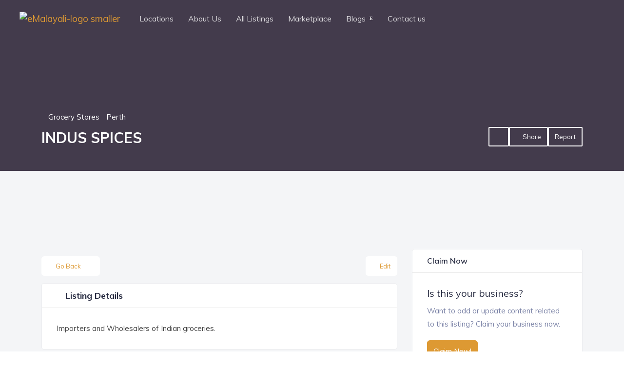

--- FILE ---
content_type: text/html; charset=UTF-8
request_url: https://emalayali.com.au/directory/businesses/indus-spices/
body_size: 79336
content:
<!DOCTYPE html>
<html lang="en-AU" class="">
<head>
	<meta charset="UTF-8">
	<meta name="viewport" content="width=device-width, initial-scale=1.0">
	<meta http-equiv="X-UA-Compatible" content="ie=edge">
	<meta name='robots' content='index, follow, max-image-preview:large, max-snippet:-1, max-video-preview:-1' />
	<style>img:is([sizes="auto" i], [sizes^="auto," i]) { contain-intrinsic-size: 3000px 1500px }</style>
	
	<!-- This site is optimized with the Yoast SEO plugin v25.1 - https://yoast.com/wordpress/plugins/seo/ -->
	<title>INDUS SPICES - Malayali Businesses, Events and Services in Australia</title>
	<link rel="canonical" href="https://emalayali.com.au/directory/businesses/indus-spices/" />
	<meta property="og:locale" content="en_US" />
	<meta property="og:type" content="article" />
	<meta property="og:title" content="INDUS SPICES - Malayali Businesses, Events and Services in Australia" />
	<meta property="og:description" content="Importers and Wholesalers of Indian groceries." />
	<meta property="og:url" content="https://emalayali.com.au/directory/businesses/indus-spices/" />
	<meta property="og:site_name" content="Malayali Businesses, Events and Services in Australia" />
	<meta property="article:modified_time" content="2023-01-02T13:14:54+00:00" />
	<meta property="og:image" content="https://emalayali.com.au/wp-content/uploads/2021/11/zcSAVDSVD.png" />
	<meta property="og:image:width" content="1264" />
	<meta property="og:image:height" content="514" />
	<meta property="og:image:type" content="image/png" />
	<meta name="twitter:card" content="summary_large_image" />
	<script type="application/ld+json" class="yoast-schema-graph">{"@context":"https://schema.org","@graph":[{"@type":"WebPage","@id":"https://emalayali.com.au/directory/businesses/indus-spices/","url":"https://emalayali.com.au/directory/businesses/indus-spices/","name":"INDUS SPICES - Malayali Businesses, Events and Services in Australia","isPartOf":{"@id":"https://emalayali.com.au/#website"},"primaryImageOfPage":{"@id":"https://emalayali.com.au/directory/businesses/indus-spices/#primaryimage"},"image":{"@id":"https://emalayali.com.au/directory/businesses/indus-spices/#primaryimage"},"thumbnailUrl":"https://emalayali.com.au/wp-content/uploads/2021/11/zcSAVDSVD.png","datePublished":"2021-11-24T12:26:21+00:00","dateModified":"2023-01-02T13:14:54+00:00","breadcrumb":{"@id":"https://emalayali.com.au/directory/businesses/indus-spices/#breadcrumb"},"inLanguage":"en-AU","potentialAction":[{"@type":"ReadAction","target":["https://emalayali.com.au/directory/businesses/indus-spices/"]}]},{"@type":"ImageObject","inLanguage":"en-AU","@id":"https://emalayali.com.au/directory/businesses/indus-spices/#primaryimage","url":"https://emalayali.com.au/wp-content/uploads/2021/11/zcSAVDSVD.png","contentUrl":"https://emalayali.com.au/wp-content/uploads/2021/11/zcSAVDSVD.png","width":1264,"height":514},{"@type":"BreadcrumbList","@id":"https://emalayali.com.au/directory/businesses/indus-spices/#breadcrumb","itemListElement":[{"@type":"ListItem","position":1,"name":"Home","item":"https://emalayali.com.au/"},{"@type":"ListItem","position":2,"name":"INDUS SPICES"}]},{"@type":"WebSite","@id":"https://emalayali.com.au/#website","url":"https://emalayali.com.au/","name":"Malayali Businesses, Events and Services in Australia","description":"Online portal for Malayali professionals, businesses, services, and events in Australia","publisher":{"@id":"https://emalayali.com.au/#organization"},"potentialAction":[{"@type":"SearchAction","target":{"@type":"EntryPoint","urlTemplate":"https://emalayali.com.au/?s={search_term_string}"},"query-input":{"@type":"PropertyValueSpecification","valueRequired":true,"valueName":"search_term_string"}}],"inLanguage":"en-AU"},{"@type":"Organization","@id":"https://emalayali.com.au/#organization","name":"Malayali Businesses, Events and Services in Australia","url":"https://emalayali.com.au/","logo":{"@type":"ImageObject","inLanguage":"en-AU","@id":"https://emalayali.com.au/#/schema/logo/image/","url":"https://emalayali.com.au/wp-content/uploads/2022/09/eMalayali-logo-smaller-1.png","contentUrl":"https://emalayali.com.au/wp-content/uploads/2022/09/eMalayali-logo-smaller-1.png","width":100,"height":55,"caption":"Malayali Businesses, Events and Services in Australia"},"image":{"@id":"https://emalayali.com.au/#/schema/logo/image/"}}]}</script>
	<!-- / Yoast SEO plugin. -->


<link rel='dns-prefetch' href='//directorist-live-chat.herokuapp.com' />
<link rel='dns-prefetch' href='//fonts.googleapis.com' />
<link rel="alternate" type="application/rss+xml" title="Malayali Businesses, Events and Services in Australia &raquo; Feed" href="https://emalayali.com.au/feed/" />
<link rel="alternate" type="application/rss+xml" title="Malayali Businesses, Events and Services in Australia &raquo; Comments Feed" href="https://emalayali.com.au/comments/feed/" />
<script type="text/javascript">
/* <![CDATA[ */
window._wpemojiSettings = {"baseUrl":"https:\/\/s.w.org\/images\/core\/emoji\/15.1.0\/72x72\/","ext":".png","svgUrl":"https:\/\/s.w.org\/images\/core\/emoji\/15.1.0\/svg\/","svgExt":".svg","source":{"concatemoji":"https:\/\/emalayali.com.au\/wp-includes\/js\/wp-emoji-release.min.js?ver=6.8.1"}};
/*! This file is auto-generated */
!function(i,n){var o,s,e;function c(e){try{var t={supportTests:e,timestamp:(new Date).valueOf()};sessionStorage.setItem(o,JSON.stringify(t))}catch(e){}}function p(e,t,n){e.clearRect(0,0,e.canvas.width,e.canvas.height),e.fillText(t,0,0);var t=new Uint32Array(e.getImageData(0,0,e.canvas.width,e.canvas.height).data),r=(e.clearRect(0,0,e.canvas.width,e.canvas.height),e.fillText(n,0,0),new Uint32Array(e.getImageData(0,0,e.canvas.width,e.canvas.height).data));return t.every(function(e,t){return e===r[t]})}function u(e,t,n){switch(t){case"flag":return n(e,"\ud83c\udff3\ufe0f\u200d\u26a7\ufe0f","\ud83c\udff3\ufe0f\u200b\u26a7\ufe0f")?!1:!n(e,"\ud83c\uddfa\ud83c\uddf3","\ud83c\uddfa\u200b\ud83c\uddf3")&&!n(e,"\ud83c\udff4\udb40\udc67\udb40\udc62\udb40\udc65\udb40\udc6e\udb40\udc67\udb40\udc7f","\ud83c\udff4\u200b\udb40\udc67\u200b\udb40\udc62\u200b\udb40\udc65\u200b\udb40\udc6e\u200b\udb40\udc67\u200b\udb40\udc7f");case"emoji":return!n(e,"\ud83d\udc26\u200d\ud83d\udd25","\ud83d\udc26\u200b\ud83d\udd25")}return!1}function f(e,t,n){var r="undefined"!=typeof WorkerGlobalScope&&self instanceof WorkerGlobalScope?new OffscreenCanvas(300,150):i.createElement("canvas"),a=r.getContext("2d",{willReadFrequently:!0}),o=(a.textBaseline="top",a.font="600 32px Arial",{});return e.forEach(function(e){o[e]=t(a,e,n)}),o}function t(e){var t=i.createElement("script");t.src=e,t.defer=!0,i.head.appendChild(t)}"undefined"!=typeof Promise&&(o="wpEmojiSettingsSupports",s=["flag","emoji"],n.supports={everything:!0,everythingExceptFlag:!0},e=new Promise(function(e){i.addEventListener("DOMContentLoaded",e,{once:!0})}),new Promise(function(t){var n=function(){try{var e=JSON.parse(sessionStorage.getItem(o));if("object"==typeof e&&"number"==typeof e.timestamp&&(new Date).valueOf()<e.timestamp+604800&&"object"==typeof e.supportTests)return e.supportTests}catch(e){}return null}();if(!n){if("undefined"!=typeof Worker&&"undefined"!=typeof OffscreenCanvas&&"undefined"!=typeof URL&&URL.createObjectURL&&"undefined"!=typeof Blob)try{var e="postMessage("+f.toString()+"("+[JSON.stringify(s),u.toString(),p.toString()].join(",")+"));",r=new Blob([e],{type:"text/javascript"}),a=new Worker(URL.createObjectURL(r),{name:"wpTestEmojiSupports"});return void(a.onmessage=function(e){c(n=e.data),a.terminate(),t(n)})}catch(e){}c(n=f(s,u,p))}t(n)}).then(function(e){for(var t in e)n.supports[t]=e[t],n.supports.everything=n.supports.everything&&n.supports[t],"flag"!==t&&(n.supports.everythingExceptFlag=n.supports.everythingExceptFlag&&n.supports[t]);n.supports.everythingExceptFlag=n.supports.everythingExceptFlag&&!n.supports.flag,n.DOMReady=!1,n.readyCallback=function(){n.DOMReady=!0}}).then(function(){return e}).then(function(){var e;n.supports.everything||(n.readyCallback(),(e=n.source||{}).concatemoji?t(e.concatemoji):e.wpemoji&&e.twemoji&&(t(e.twemoji),t(e.wpemoji)))}))}((window,document),window._wpemojiSettings);
/* ]]> */
</script>

<link rel='stylesheet' id='bdmi_main_css-css' href='https://emalayali.com.au/wp-content/plugins/directorist-pricing-plans/assets/css/main.css?ver=3.2.3' type='text/css' media='all' />
<link rel='stylesheet' id='atpp_main_css-css' href='https://emalayali.com.au/wp-content/plugins/directorist-pricing-plans/assets/css/main.css?ver=3.2.3' type='text/css' media='all' />
<style id='wp-emoji-styles-inline-css' type='text/css'>

	img.wp-smiley, img.emoji {
		display: inline !important;
		border: none !important;
		box-shadow: none !important;
		height: 1em !important;
		width: 1em !important;
		margin: 0 0.07em !important;
		vertical-align: -0.1em !important;
		background: none !important;
		padding: 0 !important;
	}
</style>
<link rel='stylesheet' id='wp-block-library-css' href='https://emalayali.com.au/wp-includes/css/dist/block-library/style.min.css?ver=6.8.1' type='text/css' media='all' />
<style id='classic-theme-styles-inline-css' type='text/css'>
/*! This file is auto-generated */
.wp-block-button__link{color:#fff;background-color:#32373c;border-radius:9999px;box-shadow:none;text-decoration:none;padding:calc(.667em + 2px) calc(1.333em + 2px);font-size:1.125em}.wp-block-file__button{background:#32373c;color:#fff;text-decoration:none}
</style>
<link rel='stylesheet' id='directorist-account-button-style-css' href='https://emalayali.com.au/wp-content/plugins/directorist/blocks/build/account-button/style-index.css?ver=1.0.0' type='text/css' media='all' />
<style id='directorist-search-modal-style-inline-css' type='text/css'>
.dspb-container,.dspb-container-fluid{width:100%;padding-right:var(--bs-gutter-x, 0.75rem);padding-left:var(--bs-gutter-x, 0.75rem);margin-right:auto;margin-left:auto}@media(min-width: 576px){.dspb-container,.dspb-container-sm{max-width:540px}}@media(min-width: 768px){.dspb-container,.dspb-container-md,.dspb-container-sm{max-width:720px}}@media(min-width: 992px){.dspb-container,.dspb-container-lg,.dspb-container-md,.dspb-container-sm{max-width:960px}}@media(min-width: 1200px){.dspb-container,.dspb-container-lg,.dspb-container-md,.dspb-container-sm,.dspb-container-xl{max-width:1140px}}@media(min-width: 1400px){.dspb-container,.dspb-container-lg,.dspb-container-md,.dspb-container-sm,.dspb-container-xl,.dspb-container-xxl{max-width:1320px}}.dspb-row{--bs-gutter-x: 1.5rem;--bs-gutter-y: 0;display:-webkit-box;display:-webkit-flex;display:-ms-flexbox;display:flex;-webkit-flex-wrap:wrap;-ms-flex-wrap:wrap;flex-wrap:wrap;margin-top:calc(var(--bs-gutter-y)*-1);margin-right:calc(var(--bs-gutter-x)*-0.5);margin-left:calc(var(--bs-gutter-x)*-0.5)}.dspb-row>*{width:100%}.directorist-search-popup-block{display:-webkit-inline-box;display:-webkit-inline-flex;display:-ms-inline-flexbox;display:inline-flex;-webkit-box-align:center;-webkit-align-items:center;-ms-flex-align:center;align-items:center}.directorist-search-popup-block__popup:not(.responsive-true){position:fixed;top:0;left:0;width:100%;height:auto;-webkit-transition:all .3s ease-in-out;transition:all .3s ease-in-out;-webkit-transform:translate(0, -50%) scaleY(0);transform:translate(0, -50%) scaleY(0);opacity:0;visibility:hidden;z-index:1031;background-color:var(--directorist-color-white);-webkit-box-shadow:0 5px 10px rgba(143,142,159,.1);box-shadow:0 5px 10px rgba(143,142,159,.1)}.directorist-search-popup-block__popup:not(.responsive-true).show{-webkit-transform:translate(0, 0) scaleY(1);transform:translate(0, 0) scaleY(1);opacity:1;visibility:visible}@media only screen and (max-width: 575px){.directorist-search-popup-block__popup.responsive-true .directorist-search-form-action__modal{display:none}}.directorist-search-popup-block__form{max-height:400px;overflow-y:auto;overflow-x:hidden;display:-webkit-box;display:-webkit-flex;display:-ms-flexbox;display:flex;padding:30px;margin-bottom:30px;scrollbar-width:thin;scrollbar-color:var(--directorist-color-border) var(--directorist-color-white)}@media only screen and (max-width: 767px){.directorist-search-popup-block__form{padding:30px 0 0}}@media only screen and (max-width: 575px){.directorist-search-popup-block__form{padding:30px 30px 0 6px}}.directorist-search-popup-block__form::-webkit-scrollbar{width:11px}.directorist-search-popup-block__form::-webkit-scrollbar-track{background:var(--directorist-color-white)}.directorist-search-popup-block__form::-webkit-scrollbar-thumb{background-color:var(--directorist-color-border);border-radius:6px;border:3px solid var(--directorist-color-white)}.directorist-search-popup-block__form-close{position:fixed;top:35px;right:50px;border:none;opacity:1;cursor:pointer;-webkit-transition:.3s ease-in-out;transition:.3s ease-in-out;z-index:99999;line-height:.8;display:-webkit-box;display:-webkit-flex;display:-ms-flexbox;display:flex;-webkit-box-align:center;-webkit-align-items:center;-ms-flex-align:center;align-items:center;-webkit-box-pack:center;-webkit-justify-content:center;-ms-flex-pack:center;justify-content:center;width:30px;height:30px;border-radius:50%;background-color:rgba(var(--directorist-color-danger-rgb), 0.15);-webkit-transition:.2s ease-in-out;transition:.2s ease-in-out}.directorist-search-popup-block__form-close .directorist-icon-mask:after{background-color:var(--directorist-color-danger)}@media only screen and (max-width: 767px){.directorist-search-popup-block__form-close{top:50px;right:15px}}@media only screen and (max-width: 575px){.directorist-search-popup-block__form-close{display:none}}.directorist-search-popup-block__overlay{position:fixed;top:0;left:0;width:100%;height:0;background-color:rgba(var(--directorist-color-dark-rgb), 0.2);-webkit-transition:.3s;transition:.3s;opacity:0;z-index:-1}.directorist-search-popup-block__overlay.show{height:100%;opacity:1;visibility:visible;z-index:1030;overflow-y:hidden}.directorist-search-popup-block-hidden{overflow:hidden}.directorist-search-popup-block__button{cursor:pointer;display:-webkit-inline-box;display:-webkit-inline-flex;display:-ms-inline-flexbox;display:inline-flex;-webkit-box-align:center;-webkit-align-items:center;-ms-flex-align:center;align-items:center;gap:6px}@media only screen and (max-width: 600px){.directorist-search-popup-block__button{width:40px;height:40px;-webkit-box-pack:center;-webkit-justify-content:center;-ms-flex-pack:center;justify-content:center;border:1px solid var(--directorist-color-border);border-radius:50%}.directorist-search-popup-block__button:hover .directorist-icon-mask:after{background-color:currentColor}}.directorist-search-popup-block__button .directorist-icon-mask:after{background-color:var(--directorist-color-gray)}.directorist-search-popup-block .directorist-search-contents{padding:65px 0 10px;width:100%}@media only screen and (max-width: 575px){.directorist-search-popup-block .directorist-search-contents{padding:0}}@media only screen and (min-width: 783.99px){.admin-bar .dspb-search__popup{top:32px}}@media only screen and (max-width: 782.99px){.admin-bar .dspb-search__popup{top:46px}}.wp-block-button__link{cursor:pointer;display:inline-block;text-align:center;word-break:break-word;-webkit-box-sizing:border-box;box-sizing:border-box}.wp-block-button__link.aligncenter{text-align:center}.wp-block-button__link.alignright{text-align:right}:where(.wp-block-button__link){-webkit-box-shadow:none;box-shadow:none;text-decoration:none;border-radius:9999px;padding:calc(.667em + 2px) calc(1.333em + 2px)}.wp-block-directorist-account-block-directorist-account-block[style*=text-decoration] .wp-block-button__link{text-decoration:inherit}.wp-block-directorist-account-block-directorist-account-block.has-custom-width{max-width:none}.wp-block-directorist-account-block-directorist-account-block.has-custom-width .wp-block-button__link{width:100%}.wp-block-directorist-account-block-directorist-account-block.has-custom-font-size .wp-block-button__link{font-size:inherit}.wp-block-directorist-account-block-directorist-account-block.wp-block-button__width-25{width:calc(25% - var(--wp--style--block-gap, 0.5em)*.75)}.wp-block-directorist-account-block-directorist-account-block.wp-block-button__width-50{width:calc(50% - var(--wp--style--block-gap, 0.5em)*.5)}.wp-block-directorist-account-block-directorist-account-block.wp-block-button__width-75{width:calc(75% - var(--wp--style--block-gap, 0.5em)*.25)}.wp-block-directorist-account-block-directorist-account-block.wp-block-button__width-100{width:100%;-webkit-flex-basis:100%;-ms-flex-preferred-size:100%;flex-basis:100%}.wp-block-directorist-account-block-directorist-account-block.is-style-squared,.wp-block-directorist-account-block-directorist-account-block__link.wp-block-directorist-account-block-directorist-account-block.is-style-squared{border-radius:0}.wp-block-directorist-account-block-directorist-account-block.no-border-radius,.wp-block-button__link.no-border-radius{border-radius:0 !important}:root :where(.wp-block-directorist-account-block-directorist-account-block.is-style-outline>.wp-block-button__link),:root :where(.wp-block-directorist-account-block-directorist-account-block .wp-block-button__link.is-style-outline){border:2px solid currentColor;padding:.667em 1.333em}:root :where(.wp-block-directorist-account-block-directorist-account-block.is-style-outline>.wp-block-button__link:not(.has-text-color)),:root :where(.wp-block-directorist-account-block-directorist-account-block .wp-block-button__link.is-style-outline:not(.has-text-color)){color:currentColor}:root :where(.wp-block-directorist-account-block-directorist-account-block.is-style-outline>.wp-block-button__link:not(.has-background)),:root :where(.wp-block-directorist-account-block-directorist-account-block .wp-block-button__link.is-style-outline:not(.has-background)){background-color:rgba(0,0,0,0);background-image:none}

</style>
<link rel='stylesheet' id='directorist-select2-style-css' href='https://emalayali.com.au/wp-content/plugins/directorist/assets/vendor-css/select2.css?ver=1769216655' type='text/css' media='all' />
<link rel='stylesheet' id='directorist-ez-media-uploader-style-css' href='https://emalayali.com.au/wp-content/plugins/directorist/assets/vendor-css/ez-media-uploader.css?ver=1769216655' type='text/css' media='all' />
<link rel='stylesheet' id='directorist-swiper-style-css' href='https://emalayali.com.au/wp-content/plugins/directorist/assets/vendor-css/swiper.css?ver=1769216655' type='text/css' media='all' />
<link rel='stylesheet' id='directorist-sweetalert-style-css' href='https://emalayali.com.au/wp-content/plugins/directorist/assets/vendor-css/sweetalert.css?ver=1769216655' type='text/css' media='all' />
<link rel='stylesheet' id='directorist-main-style-css' href='https://emalayali.com.au/wp-content/plugins/directorist/assets/css/public-main.css?ver=1769216655' type='text/css' media='all' />
<style id='directorist-main-style-inline-css' type='text/css'>
:root{--directorist-color-primary:#444752;--directorist-color-primary-rgb:68,71,82;--directorist-color-secondary:#F2F3F5;--directorist-color-secondary-rgb:242,243,245;--directorist-color-dark:#000;--directorist-color-dark-rgb:0,0,0;--directorist-color-success:#28A800;--directorist-color-success-rgb:40,168,0;--directorist-color-info:#2c99ff;--directorist-color-info-rgb:44,153,255;--directorist-color-warning:#f28100;--directorist-color-warning-rgb:242,129,0;--directorist-color-danger:#f80718;--directorist-color-danger-rgb:248,7,24;--directorist-color-white:#fff;--directorist-color-white-rgb:255,255,255;--directorist-color-body:#404040;--directorist-color-gray:#bcbcbc;--directorist-color-gray-rgb:188,188,188;--directorist-color-gray-hover:#BCBCBC;--directorist-color-light:#ededed;--directorist-color-light-hover:#fff;--directorist-color-light-gray:#808080;--directorist-color-light-gray-rgb:237,237,237;--directorist-color-deep-gray:#808080;--directorist-color-bg-gray:#f4f4f4;--directorist-color-bg-light-gray:#F4F5F6;--directorist-color-bg-light:#EDEDED;--directorist-color-placeholder:#6c757d;--directorist-color-overlay:rgba(var(--directorist-color-dark-rgb),.5);--directorist-color-overlay-normal:rgba(var(--directorist-color-dark-rgb),.2);--directorist-color-border:#e9e9e9;--directorist-color-border-light:#f5f5f5;--directorist-color-border-gray:#d9d9d9;--directorist-box-shadow:0 4px 6px rgba(0,0,0,.04);--directorist-box-shadow-sm:0 2px 5px rgba(0,0,0,.05);--directorist-color-open-badge:#32cc6f;--directorist-color-closed-badge:#e23636;--directorist-color-featured-badge:#fa8b0c;--directorist-color-popular-badge:#f51957;--directorist-color-new-badge:#122069;--directorist-color-marker-shape:#444752;--directorist-color-marker-icon:#fff;--directorist-color-marker-shape-rgb:68,71,82;--directorist-fw-regular:400;--directorist-fw-medium:500;--directorist-fw-semiBold:600;--directorist-fw-bold:700;--directorist-border-radius-xs:8px;--directorist-border-radius-sm:10px;--directorist-border-radius-md:12px;--directorist-border-radius-lg:16px;--directorist-color-btn:var(--directorist-color-primary);--directorist-color-btn-hover:rgba(var(--directorist-color-primary-rgb),.80);--directorist-color-btn-border:var(--directorist-color-primary);--directorist-color-btn-primary:#fff;--directorist-color-btn-primary-rgb:68,71,82;--directorist-color-btn-primary-bg:#444752;--directorist-color-btn-primary-border:#444752;--directorist-color-btn-secondary:#404040;--directorist-color-btn-secondary-rgb:242,243,245;--directorist-color-btn-secondary-bg:#f2f3f5;--directorist-color-btn-secondary-border:#f2f3f5;--directorist-color-star:var(--directorist-color-warning);--gallery-crop-width:825px;--gallery-crop-height:825px}.pricing .price_action .price_action--btn,#directorist.atbd_wrapper .btn-primary,.default-ad-search .submit_btn .btn-default,.atbd_content_active #directorist.atbd_wrapper.dashboard_area .user_pro_img_area .user_img .choose_btn #upload_pro_pic,#directorist.atbd_wrapper .at-modal .at-modal-close,.atbdp_login_form_shortcode #loginform p input[type=submit],.atbd_manage_fees_wrapper .table tr .action p .btn-block,#directorist.atbd_wrapper #atbdp-checkout-form #atbdp_checkout_submit_btn,#directorist.atbd_wrapper .ezmu__btn,.default-ad-search .submit_btn .btn-primary,.directorist-content-active .widget.atbd_widget .directorist .btn,.directorist-btn.directorist-btn-dark,.atbd-add-payment-method form .atbd-save-card,#bhCopyTime,#bhAddNew,.directorist-content-active .widget.atbd_widget .atbd_author_info_widget .btn{color:var(--directorist-color-white)}.pricing .price_action .price_action--btn:hover,#directorist.atbd_wrapper .btn-primary:hover,.default-ad-search .submit_btn .btn-default:hover,.atbd_content_active #directorist.atbd_wrapper.dashboard_area .user_pro_img_area .user_img .choose_btn #upload_pro_pic:hover,#directorist.atbd_wrapper .at-modal .at-modal-close:hover,.atbdp_login_form_shortcode #loginform p input[type=submit]:hover,.atbd_manage_fees_wrapper .table tr .action p .btn-block:hover,#directorist.atbd_wrapper #atbdp-checkout-form #atbdp_checkout_submit_btn:hover,#directorist.atbd_wrapper .ezmu__btn:hover,.default-ad-search .submit_btn .btn-primary:hover,.directorist-content-active .widget.atbd_widget .directorist .btn:hover,.directorist-btn.directorist-btn-dark:hover,.atbd-add-payment-method form .atbd-save-card:hover,#bhCopyTime:hover,#bhAddNew:hover,.bdb-select-hours .bdb-remove:hover,.directorist-content-active .widget.atbd_widget .atbd_author_info_widget .btn:hover{color:var(--directorist-color-white)}.pricing .price_action .price_action--btn,#directorist.atbd_wrapper .btn-primary,.default-ad-search .submit_btn .btn-default,.atbd_content_active #directorist.atbd_wrapper.dashboard_area .user_pro_img_area .user_img .choose_btn #upload_pro_pic,#directorist.atbd_wrapper .at-modal .at-modal-close,.atbdp_login_form_shortcode #loginform p input[type=submit],.atbd_manage_fees_wrapper .table tr .action p .btn-block,#directorist.atbd_wrapper .ezmu__btn,.default-ad-search .submit_btn .btn-primary .directorist-content-active .widget.atbd_widget .directorist .btn,.directorist-btn.directorist-btn-dark,.atbd-add-payment-method form .atbd-save-card,#bhCopyTime,#bhAddNew,.bdb-select-hours .bdb-remove,.directorist-content-active .widget.atbd_widget .atbd_author_info_widget .btn{background:var(--directorist-color-btn-primary-bg)}.pricing .price_action .price_action--btn:hover,#directorist.atbd_wrapper .btn-primary:hover,#directorist.atbd_wrapper .at-modal .at-modal-close:hover,.default-ad-search .submit_btn .btn-default:hover,.atbd_content_active #directorist.atbd_wrapper.dashboard_area .user_pro_img_area .user_img .choose_btn #upload_pro_pic:hover,.atbdp_login_form_shortcode #loginform p input[type=submit]:hover,#directorist.atbd_wrapper .ezmu__btn:hover,.default-ad-search .submit_btn .btn-primary:hover,.directorist-content-active .widget.atbd_widget .directorist .btn:hover,.directorist-btn.directorist-btn-dark:hover,.atbd-add-payment-method form .atbd-save-card:hover,#bhCopyTime:hover,#bhAddNew:hover,.bdb-select-hours .bdb-remove:hover,.directorist-content-active .widget.atbd_widget .atbd_author_info_widget .btn:hover{background:var(--directorist-color-btn-hover)}#directorist.atbd_wrapper .btn-primary,.default-ad-search .submit_btn .btn-default,.atbdp_login_form_shortcode #loginform p input[type=submit],.default-ad-search .submit_btn .btn-primary,.directorist-content-active .widget.atbd_widget .directorist .btn,.atbd-add-payment-method form .atbd-save-card,.directorist-content-active .widget.atbd_widget .atbd_author_info_widget .btn{border-color:var(--directorist-color-btn-border)}#directorist.atbd_wrapper .btn-primary:hover,.default-ad-search .submit_btn .btn-default:hover,.atbdp_login_form_shortcode #loginform p input[type=submit]:hover,.default-ad-search .submit_btn .btn-primary:hover,.directorist-content-active .widget.atbd_widget .directorist .btn:hover,.atbd-add-payment-method form .atbd-save-card:hover,.directorist-content-active .widget.atbd_widget .atbd_author_info_widget .btn:hover{border-color:var(--directorist-color-primary)}.atbd_bg-success i::after,.atbd_content_active #directorist.atbd_wrapper .atbd_badge.atbd_badge_open i::after,.atbd_content_active .widget.atbd_widget[id^=bd] .atbd_badge.atbd_badge_open i::after,.atbd_content_active .widget.atbd_widget[id^=dcl] .atbd_badge.atbd_badge_open i::after,.atbd_content_active #directorist.atbd_wrapper .widget.atbd_widget .atbd_badge.atbd_badge_open i::after,.directorist-badge-open{background:var(--directorist-color-open-badge)!important}.atbd_bg-danger i::after,.atbd_content_active #directorist.atbd_wrapper .atbd_give_review_area #atbd_up_preview .atbd_up_prev .rmrf:hover i::after,.atbd_content_active #directorist.atbd_wrapper .atbd_badge.atbd_badge_close i::after,.atbd_content_active .widget.atbd_widget[id^=bd] .atbd_badge.atbd_badge_close i::after,.atbd_content_active .widget.atbd_widget[id^=dcl] .atbd_badge.atbd_badge_close i::after,.atbd_content_active #directorist.atbd_wrapper .widget.atbd_widget .atbd_badge.atbd_badge_close i::after,.directorist-badge-close,.directorist-badge.directorist-badge-danger{background:var(--directorist-color-closed-badge)!important}.atbd_bg-badge-feature i::after,.atbd_content_active #directorist.atbd_wrapper .atbd_badge.atbd_badge_featured i::after,.atbd_content_active .widget.atbd_widget[id^=bd] .atbd_badge.atbd_badge_featured i::after,.atbd_content_active .widget.atbd_widget[id^=dcl] .atbd_badge.atbd_badge_featured i::after,.atbd_content_active #directorist.atbd_wrapper .widget.atbd_widget .atbd_badge.atbd_badge_featured i::after,.directorist-listing-single .directorist-badge.directorist-badge-featured i::after{background:var(--directorist-color-featured-badge)!important}.atbd_bg-badge-popular i::after,.atbd_content_active #directorist.atbd_wrapper .atbd_badge.atbd_badge_popular i::after,.atbd_content_active .widget.atbd_widget[id^=bd] .atbd_badge.atbd_badge_popular i::after,.atbd_content_active .widget.atbd_widget[id^=dcl] .atbd_badge.atbd_badge_popular i::after,.atbd_content_active #directorist.atbd_wrapper .widget.atbd_widget .atbd_badge.atbd_badge_popular i::after,.directorist-listing-single .directorist-badge.directorist-badge-popular i::after{background:var(--directorist-color-popular-badge)!important}.atbd_content_active #directorist.atbd_wrapper .atbd_badge.atbd_badge_new,.directorist-listing-single .directorist-badge.directorist-badge-new i::after{background:var(--directorist-color-new-badge)!important}.ads-advanced .price-frequency .pf-btn input:checked+span,.atbdpr-range .ui-slider-horizontal .ui-slider-range,.custom-control .custom-control-input:checked~.check--select,#directorist.atbd_wrapper .pagination .nav-links .current,.atbd_director_social_wrap a,.widget.atbd_widget[id^=bd] .atbd_author_info_widget .directorist-author-social li a,.widget.atbd_widget[id^=dcl] .atbd_author_info_widget .directorist-author-social li a,.atbd_content_active #directorist.atbd_wrapper .widget.atbd_widget .atbdp.atbdp-widget-tags ul li a:hover{background:var(--directorist-color-primary)!important}.ads-advanced .price-frequency .pf-btn input:checked+span,.directorist-content-active .directorist-type-nav__list .directorist-type-nav__list__current .directorist-type-nav__link,.atbdpr-range .ui-slider-horizontal .ui-slider-handle,.custom-control .custom-control-input:checked~.check--select,.custom-control .custom-control-input:checked~.radio--select,#atpp-plan-change-modal .atm-contents-inner .dcl_pricing_plan input:checked+label:before,#dwpp-plan-renew-modal .atm-contents-inner .dcl_pricing_plan input:checked+label:before{border-color:var(--directorist-color-primary)}.atbd_map_shape{background:var(--directorist-color-marker-shape)!important}.map-icon-label i,.atbd_map_shape>span{color:var(--directorist-color-marker-icon)!important}
:root{--directorist-color-primary:#444752;--directorist-color-primary-rgb:68,71,82;--directorist-color-secondary:#F2F3F5;--directorist-color-secondary-rgb:242,243,245;--directorist-color-dark:#000;--directorist-color-dark-rgb:0,0,0;--directorist-color-success:#28A800;--directorist-color-success-rgb:40,168,0;--directorist-color-info:#2c99ff;--directorist-color-info-rgb:44,153,255;--directorist-color-warning:#f28100;--directorist-color-warning-rgb:242,129,0;--directorist-color-danger:#f80718;--directorist-color-danger-rgb:248,7,24;--directorist-color-white:#fff;--directorist-color-white-rgb:255,255,255;--directorist-color-body:#404040;--directorist-color-gray:#bcbcbc;--directorist-color-gray-rgb:188,188,188;--directorist-color-gray-hover:#BCBCBC;--directorist-color-light:#ededed;--directorist-color-light-hover:#fff;--directorist-color-light-gray:#808080;--directorist-color-light-gray-rgb:237,237,237;--directorist-color-deep-gray:#808080;--directorist-color-bg-gray:#f4f4f4;--directorist-color-bg-light-gray:#F4F5F6;--directorist-color-bg-light:#EDEDED;--directorist-color-placeholder:#6c757d;--directorist-color-overlay:rgba(var(--directorist-color-dark-rgb),.5);--directorist-color-overlay-normal:rgba(var(--directorist-color-dark-rgb),.2);--directorist-color-border:#e9e9e9;--directorist-color-border-light:#f5f5f5;--directorist-color-border-gray:#d9d9d9;--directorist-box-shadow:0 4px 6px rgba(0,0,0,.04);--directorist-box-shadow-sm:0 2px 5px rgba(0,0,0,.05);--directorist-color-open-badge:#32cc6f;--directorist-color-closed-badge:#e23636;--directorist-color-featured-badge:#fa8b0c;--directorist-color-popular-badge:#f51957;--directorist-color-new-badge:#122069;--directorist-color-marker-shape:#444752;--directorist-color-marker-icon:#fff;--directorist-color-marker-shape-rgb:68,71,82;--directorist-fw-regular:400;--directorist-fw-medium:500;--directorist-fw-semiBold:600;--directorist-fw-bold:700;--directorist-border-radius-xs:8px;--directorist-border-radius-sm:10px;--directorist-border-radius-md:12px;--directorist-border-radius-lg:16px;--directorist-color-btn:var(--directorist-color-primary);--directorist-color-btn-hover:rgba(var(--directorist-color-primary-rgb),.80);--directorist-color-btn-border:var(--directorist-color-primary);--directorist-color-btn-primary:#fff;--directorist-color-btn-primary-rgb:68,71,82;--directorist-color-btn-primary-bg:#444752;--directorist-color-btn-primary-border:#444752;--directorist-color-btn-secondary:#404040;--directorist-color-btn-secondary-rgb:242,243,245;--directorist-color-btn-secondary-bg:#f2f3f5;--directorist-color-btn-secondary-border:#f2f3f5;--directorist-color-star:var(--directorist-color-warning);--gallery-crop-width:825px;--gallery-crop-height:825px}.pricing .price_action .price_action--btn,#directorist.atbd_wrapper .btn-primary,.default-ad-search .submit_btn .btn-default,.atbd_content_active #directorist.atbd_wrapper.dashboard_area .user_pro_img_area .user_img .choose_btn #upload_pro_pic,#directorist.atbd_wrapper .at-modal .at-modal-close,.atbdp_login_form_shortcode #loginform p input[type=submit],.atbd_manage_fees_wrapper .table tr .action p .btn-block,#directorist.atbd_wrapper #atbdp-checkout-form #atbdp_checkout_submit_btn,#directorist.atbd_wrapper .ezmu__btn,.default-ad-search .submit_btn .btn-primary,.directorist-content-active .widget.atbd_widget .directorist .btn,.directorist-btn.directorist-btn-dark,.atbd-add-payment-method form .atbd-save-card,#bhCopyTime,#bhAddNew,.directorist-content-active .widget.atbd_widget .atbd_author_info_widget .btn{color:var(--directorist-color-white)}.pricing .price_action .price_action--btn:hover,#directorist.atbd_wrapper .btn-primary:hover,.default-ad-search .submit_btn .btn-default:hover,.atbd_content_active #directorist.atbd_wrapper.dashboard_area .user_pro_img_area .user_img .choose_btn #upload_pro_pic:hover,#directorist.atbd_wrapper .at-modal .at-modal-close:hover,.atbdp_login_form_shortcode #loginform p input[type=submit]:hover,.atbd_manage_fees_wrapper .table tr .action p .btn-block:hover,#directorist.atbd_wrapper #atbdp-checkout-form #atbdp_checkout_submit_btn:hover,#directorist.atbd_wrapper .ezmu__btn:hover,.default-ad-search .submit_btn .btn-primary:hover,.directorist-content-active .widget.atbd_widget .directorist .btn:hover,.directorist-btn.directorist-btn-dark:hover,.atbd-add-payment-method form .atbd-save-card:hover,#bhCopyTime:hover,#bhAddNew:hover,.bdb-select-hours .bdb-remove:hover,.directorist-content-active .widget.atbd_widget .atbd_author_info_widget .btn:hover{color:var(--directorist-color-white)}.pricing .price_action .price_action--btn,#directorist.atbd_wrapper .btn-primary,.default-ad-search .submit_btn .btn-default,.atbd_content_active #directorist.atbd_wrapper.dashboard_area .user_pro_img_area .user_img .choose_btn #upload_pro_pic,#directorist.atbd_wrapper .at-modal .at-modal-close,.atbdp_login_form_shortcode #loginform p input[type=submit],.atbd_manage_fees_wrapper .table tr .action p .btn-block,#directorist.atbd_wrapper .ezmu__btn,.default-ad-search .submit_btn .btn-primary .directorist-content-active .widget.atbd_widget .directorist .btn,.directorist-btn.directorist-btn-dark,.atbd-add-payment-method form .atbd-save-card,#bhCopyTime,#bhAddNew,.bdb-select-hours .bdb-remove,.directorist-content-active .widget.atbd_widget .atbd_author_info_widget .btn{background:var(--directorist-color-btn-primary-bg)}.pricing .price_action .price_action--btn:hover,#directorist.atbd_wrapper .btn-primary:hover,#directorist.atbd_wrapper .at-modal .at-modal-close:hover,.default-ad-search .submit_btn .btn-default:hover,.atbd_content_active #directorist.atbd_wrapper.dashboard_area .user_pro_img_area .user_img .choose_btn #upload_pro_pic:hover,.atbdp_login_form_shortcode #loginform p input[type=submit]:hover,#directorist.atbd_wrapper .ezmu__btn:hover,.default-ad-search .submit_btn .btn-primary:hover,.directorist-content-active .widget.atbd_widget .directorist .btn:hover,.directorist-btn.directorist-btn-dark:hover,.atbd-add-payment-method form .atbd-save-card:hover,#bhCopyTime:hover,#bhAddNew:hover,.bdb-select-hours .bdb-remove:hover,.directorist-content-active .widget.atbd_widget .atbd_author_info_widget .btn:hover{background:var(--directorist-color-btn-hover)}#directorist.atbd_wrapper .btn-primary,.default-ad-search .submit_btn .btn-default,.atbdp_login_form_shortcode #loginform p input[type=submit],.default-ad-search .submit_btn .btn-primary,.directorist-content-active .widget.atbd_widget .directorist .btn,.atbd-add-payment-method form .atbd-save-card,.directorist-content-active .widget.atbd_widget .atbd_author_info_widget .btn{border-color:var(--directorist-color-btn-border)}#directorist.atbd_wrapper .btn-primary:hover,.default-ad-search .submit_btn .btn-default:hover,.atbdp_login_form_shortcode #loginform p input[type=submit]:hover,.default-ad-search .submit_btn .btn-primary:hover,.directorist-content-active .widget.atbd_widget .directorist .btn:hover,.atbd-add-payment-method form .atbd-save-card:hover,.directorist-content-active .widget.atbd_widget .atbd_author_info_widget .btn:hover{border-color:var(--directorist-color-primary)}.atbd_bg-success i::after,.atbd_content_active #directorist.atbd_wrapper .atbd_badge.atbd_badge_open i::after,.atbd_content_active .widget.atbd_widget[id^=bd] .atbd_badge.atbd_badge_open i::after,.atbd_content_active .widget.atbd_widget[id^=dcl] .atbd_badge.atbd_badge_open i::after,.atbd_content_active #directorist.atbd_wrapper .widget.atbd_widget .atbd_badge.atbd_badge_open i::after,.directorist-badge-open{background:var(--directorist-color-open-badge)!important}.atbd_bg-danger i::after,.atbd_content_active #directorist.atbd_wrapper .atbd_give_review_area #atbd_up_preview .atbd_up_prev .rmrf:hover i::after,.atbd_content_active #directorist.atbd_wrapper .atbd_badge.atbd_badge_close i::after,.atbd_content_active .widget.atbd_widget[id^=bd] .atbd_badge.atbd_badge_close i::after,.atbd_content_active .widget.atbd_widget[id^=dcl] .atbd_badge.atbd_badge_close i::after,.atbd_content_active #directorist.atbd_wrapper .widget.atbd_widget .atbd_badge.atbd_badge_close i::after,.directorist-badge-close,.directorist-badge.directorist-badge-danger{background:var(--directorist-color-closed-badge)!important}.atbd_bg-badge-feature i::after,.atbd_content_active #directorist.atbd_wrapper .atbd_badge.atbd_badge_featured i::after,.atbd_content_active .widget.atbd_widget[id^=bd] .atbd_badge.atbd_badge_featured i::after,.atbd_content_active .widget.atbd_widget[id^=dcl] .atbd_badge.atbd_badge_featured i::after,.atbd_content_active #directorist.atbd_wrapper .widget.atbd_widget .atbd_badge.atbd_badge_featured i::after,.directorist-listing-single .directorist-badge.directorist-badge-featured i::after{background:var(--directorist-color-featured-badge)!important}.atbd_bg-badge-popular i::after,.atbd_content_active #directorist.atbd_wrapper .atbd_badge.atbd_badge_popular i::after,.atbd_content_active .widget.atbd_widget[id^=bd] .atbd_badge.atbd_badge_popular i::after,.atbd_content_active .widget.atbd_widget[id^=dcl] .atbd_badge.atbd_badge_popular i::after,.atbd_content_active #directorist.atbd_wrapper .widget.atbd_widget .atbd_badge.atbd_badge_popular i::after,.directorist-listing-single .directorist-badge.directorist-badge-popular i::after{background:var(--directorist-color-popular-badge)!important}.atbd_content_active #directorist.atbd_wrapper .atbd_badge.atbd_badge_new,.directorist-listing-single .directorist-badge.directorist-badge-new i::after{background:var(--directorist-color-new-badge)!important}.ads-advanced .price-frequency .pf-btn input:checked+span,.atbdpr-range .ui-slider-horizontal .ui-slider-range,.custom-control .custom-control-input:checked~.check--select,#directorist.atbd_wrapper .pagination .nav-links .current,.atbd_director_social_wrap a,.widget.atbd_widget[id^=bd] .atbd_author_info_widget .directorist-author-social li a,.widget.atbd_widget[id^=dcl] .atbd_author_info_widget .directorist-author-social li a,.atbd_content_active #directorist.atbd_wrapper .widget.atbd_widget .atbdp.atbdp-widget-tags ul li a:hover{background:var(--directorist-color-primary)!important}.ads-advanced .price-frequency .pf-btn input:checked+span,.directorist-content-active .directorist-type-nav__list .directorist-type-nav__list__current .directorist-type-nav__link,.atbdpr-range .ui-slider-horizontal .ui-slider-handle,.custom-control .custom-control-input:checked~.check--select,.custom-control .custom-control-input:checked~.radio--select,#atpp-plan-change-modal .atm-contents-inner .dcl_pricing_plan input:checked+label:before,#dwpp-plan-renew-modal .atm-contents-inner .dcl_pricing_plan input:checked+label:before{border-color:var(--directorist-color-primary)}.atbd_map_shape{background:var(--directorist-color-marker-shape)!important}.map-icon-label i,.atbd_map_shape>span{color:var(--directorist-color-marker-icon)!important}
</style>
<link rel='stylesheet' id='directorist-blocks-common-css' href='https://emalayali.com.au/wp-content/plugins/directorist/blocks/assets/index.css?ver=1' type='text/css' media='all' />
<style id='global-styles-inline-css' type='text/css'>
:root{--wp--preset--aspect-ratio--square: 1;--wp--preset--aspect-ratio--4-3: 4/3;--wp--preset--aspect-ratio--3-4: 3/4;--wp--preset--aspect-ratio--3-2: 3/2;--wp--preset--aspect-ratio--2-3: 2/3;--wp--preset--aspect-ratio--16-9: 16/9;--wp--preset--aspect-ratio--9-16: 9/16;--wp--preset--color--black: #000000;--wp--preset--color--cyan-bluish-gray: #abb8c3;--wp--preset--color--white: #ffffff;--wp--preset--color--pale-pink: #f78da7;--wp--preset--color--vivid-red: #cf2e2e;--wp--preset--color--luminous-vivid-orange: #ff6900;--wp--preset--color--luminous-vivid-amber: #fcb900;--wp--preset--color--light-green-cyan: #7bdcb5;--wp--preset--color--vivid-green-cyan: #00d084;--wp--preset--color--pale-cyan-blue: #8ed1fc;--wp--preset--color--vivid-cyan-blue: #0693e3;--wp--preset--color--vivid-purple: #9b51e0;--wp--preset--color--primary: #FF367E;--wp--preset--color--title: #903af9;--wp--preset--color--subtitle: #272b41;--wp--preset--color--text: #7a82a6;--wp--preset--gradient--vivid-cyan-blue-to-vivid-purple: linear-gradient(135deg,rgba(6,147,227,1) 0%,rgb(155,81,224) 100%);--wp--preset--gradient--light-green-cyan-to-vivid-green-cyan: linear-gradient(135deg,rgb(122,220,180) 0%,rgb(0,208,130) 100%);--wp--preset--gradient--luminous-vivid-amber-to-luminous-vivid-orange: linear-gradient(135deg,rgba(252,185,0,1) 0%,rgba(255,105,0,1) 100%);--wp--preset--gradient--luminous-vivid-orange-to-vivid-red: linear-gradient(135deg,rgba(255,105,0,1) 0%,rgb(207,46,46) 100%);--wp--preset--gradient--very-light-gray-to-cyan-bluish-gray: linear-gradient(135deg,rgb(238,238,238) 0%,rgb(169,184,195) 100%);--wp--preset--gradient--cool-to-warm-spectrum: linear-gradient(135deg,rgb(74,234,220) 0%,rgb(151,120,209) 20%,rgb(207,42,186) 40%,rgb(238,44,130) 60%,rgb(251,105,98) 80%,rgb(254,248,76) 100%);--wp--preset--gradient--blush-light-purple: linear-gradient(135deg,rgb(255,206,236) 0%,rgb(152,150,240) 100%);--wp--preset--gradient--blush-bordeaux: linear-gradient(135deg,rgb(254,205,165) 0%,rgb(254,45,45) 50%,rgb(107,0,62) 100%);--wp--preset--gradient--luminous-dusk: linear-gradient(135deg,rgb(255,203,112) 0%,rgb(199,81,192) 50%,rgb(65,88,208) 100%);--wp--preset--gradient--pale-ocean: linear-gradient(135deg,rgb(255,245,203) 0%,rgb(182,227,212) 50%,rgb(51,167,181) 100%);--wp--preset--gradient--electric-grass: linear-gradient(135deg,rgb(202,248,128) 0%,rgb(113,206,126) 100%);--wp--preset--gradient--midnight: linear-gradient(135deg,rgb(2,3,129) 0%,rgb(40,116,252) 100%);--wp--preset--font-size--small: 13px;--wp--preset--font-size--medium: 20px;--wp--preset--font-size--large: 36px;--wp--preset--font-size--x-large: 42px;--wp--preset--spacing--20: 0.44rem;--wp--preset--spacing--30: 0.67rem;--wp--preset--spacing--40: 1rem;--wp--preset--spacing--50: 1.5rem;--wp--preset--spacing--60: 2.25rem;--wp--preset--spacing--70: 3.38rem;--wp--preset--spacing--80: 5.06rem;--wp--preset--shadow--natural: 6px 6px 9px rgba(0, 0, 0, 0.2);--wp--preset--shadow--deep: 12px 12px 50px rgba(0, 0, 0, 0.4);--wp--preset--shadow--sharp: 6px 6px 0px rgba(0, 0, 0, 0.2);--wp--preset--shadow--outlined: 6px 6px 0px -3px rgba(255, 255, 255, 1), 6px 6px rgba(0, 0, 0, 1);--wp--preset--shadow--crisp: 6px 6px 0px rgba(0, 0, 0, 1);}:where(.is-layout-flex){gap: 0.5em;}:where(.is-layout-grid){gap: 0.5em;}body .is-layout-flex{display: flex;}.is-layout-flex{flex-wrap: wrap;align-items: center;}.is-layout-flex > :is(*, div){margin: 0;}body .is-layout-grid{display: grid;}.is-layout-grid > :is(*, div){margin: 0;}:where(.wp-block-columns.is-layout-flex){gap: 2em;}:where(.wp-block-columns.is-layout-grid){gap: 2em;}:where(.wp-block-post-template.is-layout-flex){gap: 1.25em;}:where(.wp-block-post-template.is-layout-grid){gap: 1.25em;}.has-black-color{color: var(--wp--preset--color--black) !important;}.has-cyan-bluish-gray-color{color: var(--wp--preset--color--cyan-bluish-gray) !important;}.has-white-color{color: var(--wp--preset--color--white) !important;}.has-pale-pink-color{color: var(--wp--preset--color--pale-pink) !important;}.has-vivid-red-color{color: var(--wp--preset--color--vivid-red) !important;}.has-luminous-vivid-orange-color{color: var(--wp--preset--color--luminous-vivid-orange) !important;}.has-luminous-vivid-amber-color{color: var(--wp--preset--color--luminous-vivid-amber) !important;}.has-light-green-cyan-color{color: var(--wp--preset--color--light-green-cyan) !important;}.has-vivid-green-cyan-color{color: var(--wp--preset--color--vivid-green-cyan) !important;}.has-pale-cyan-blue-color{color: var(--wp--preset--color--pale-cyan-blue) !important;}.has-vivid-cyan-blue-color{color: var(--wp--preset--color--vivid-cyan-blue) !important;}.has-vivid-purple-color{color: var(--wp--preset--color--vivid-purple) !important;}.has-black-background-color{background-color: var(--wp--preset--color--black) !important;}.has-cyan-bluish-gray-background-color{background-color: var(--wp--preset--color--cyan-bluish-gray) !important;}.has-white-background-color{background-color: var(--wp--preset--color--white) !important;}.has-pale-pink-background-color{background-color: var(--wp--preset--color--pale-pink) !important;}.has-vivid-red-background-color{background-color: var(--wp--preset--color--vivid-red) !important;}.has-luminous-vivid-orange-background-color{background-color: var(--wp--preset--color--luminous-vivid-orange) !important;}.has-luminous-vivid-amber-background-color{background-color: var(--wp--preset--color--luminous-vivid-amber) !important;}.has-light-green-cyan-background-color{background-color: var(--wp--preset--color--light-green-cyan) !important;}.has-vivid-green-cyan-background-color{background-color: var(--wp--preset--color--vivid-green-cyan) !important;}.has-pale-cyan-blue-background-color{background-color: var(--wp--preset--color--pale-cyan-blue) !important;}.has-vivid-cyan-blue-background-color{background-color: var(--wp--preset--color--vivid-cyan-blue) !important;}.has-vivid-purple-background-color{background-color: var(--wp--preset--color--vivid-purple) !important;}.has-black-border-color{border-color: var(--wp--preset--color--black) !important;}.has-cyan-bluish-gray-border-color{border-color: var(--wp--preset--color--cyan-bluish-gray) !important;}.has-white-border-color{border-color: var(--wp--preset--color--white) !important;}.has-pale-pink-border-color{border-color: var(--wp--preset--color--pale-pink) !important;}.has-vivid-red-border-color{border-color: var(--wp--preset--color--vivid-red) !important;}.has-luminous-vivid-orange-border-color{border-color: var(--wp--preset--color--luminous-vivid-orange) !important;}.has-luminous-vivid-amber-border-color{border-color: var(--wp--preset--color--luminous-vivid-amber) !important;}.has-light-green-cyan-border-color{border-color: var(--wp--preset--color--light-green-cyan) !important;}.has-vivid-green-cyan-border-color{border-color: var(--wp--preset--color--vivid-green-cyan) !important;}.has-pale-cyan-blue-border-color{border-color: var(--wp--preset--color--pale-cyan-blue) !important;}.has-vivid-cyan-blue-border-color{border-color: var(--wp--preset--color--vivid-cyan-blue) !important;}.has-vivid-purple-border-color{border-color: var(--wp--preset--color--vivid-purple) !important;}.has-vivid-cyan-blue-to-vivid-purple-gradient-background{background: var(--wp--preset--gradient--vivid-cyan-blue-to-vivid-purple) !important;}.has-light-green-cyan-to-vivid-green-cyan-gradient-background{background: var(--wp--preset--gradient--light-green-cyan-to-vivid-green-cyan) !important;}.has-luminous-vivid-amber-to-luminous-vivid-orange-gradient-background{background: var(--wp--preset--gradient--luminous-vivid-amber-to-luminous-vivid-orange) !important;}.has-luminous-vivid-orange-to-vivid-red-gradient-background{background: var(--wp--preset--gradient--luminous-vivid-orange-to-vivid-red) !important;}.has-very-light-gray-to-cyan-bluish-gray-gradient-background{background: var(--wp--preset--gradient--very-light-gray-to-cyan-bluish-gray) !important;}.has-cool-to-warm-spectrum-gradient-background{background: var(--wp--preset--gradient--cool-to-warm-spectrum) !important;}.has-blush-light-purple-gradient-background{background: var(--wp--preset--gradient--blush-light-purple) !important;}.has-blush-bordeaux-gradient-background{background: var(--wp--preset--gradient--blush-bordeaux) !important;}.has-luminous-dusk-gradient-background{background: var(--wp--preset--gradient--luminous-dusk) !important;}.has-pale-ocean-gradient-background{background: var(--wp--preset--gradient--pale-ocean) !important;}.has-electric-grass-gradient-background{background: var(--wp--preset--gradient--electric-grass) !important;}.has-midnight-gradient-background{background: var(--wp--preset--gradient--midnight) !important;}.has-small-font-size{font-size: var(--wp--preset--font-size--small) !important;}.has-medium-font-size{font-size: var(--wp--preset--font-size--medium) !important;}.has-large-font-size{font-size: var(--wp--preset--font-size--large) !important;}.has-x-large-font-size{font-size: var(--wp--preset--font-size--x-large) !important;}
:where(.wp-block-post-template.is-layout-flex){gap: 1.25em;}:where(.wp-block-post-template.is-layout-grid){gap: 1.25em;}
:where(.wp-block-columns.is-layout-flex){gap: 2em;}:where(.wp-block-columns.is-layout-grid){gap: 2em;}
:root :where(.wp-block-pullquote){font-size: 1.5em;line-height: 1.6;}
</style>
<link rel='stylesheet' id='contact-form-7-css' href='https://emalayali.com.au/wp-content/plugins/contact-form-7/includes/css/styles.css?ver=6.0.4' type='text/css' media='all' />
<link rel='stylesheet' id='bdb-style-css' href='https://emalayali.com.au/wp-content/plugins/directorist-booking/public/assets/css/style.css?ver=6.8.1' type='text/css' media='all' />
<link rel='stylesheet' id='bdb-front-css-css' href='https://emalayali.com.au/wp-content/plugins/directorist-booking/admin/assets/css/bdb-main.css?ver=6.8.1' type='text/css' media='all' />
<link rel='stylesheet' id='dcl_main_css-css' href='https://emalayali.com.au/wp-content/plugins/directorist-claim-listing/assets/css/main.css?ver=2.3' type='text/css' media='all' />
<link rel='stylesheet' id='swbdpc-frontend-css-css' href='https://emalayali.com.au/wp-content/plugins/directorist-coupon/assets/frontend/css/swbdpc-frontend.css?ver=6.8.1' type='text/css' media='all' />
<link rel='stylesheet' id='faqs_main_style-css' href='https://emalayali.com.au/wp-content/plugins/directorist-faqs//assets/css/main.css?ver=6.8.1' type='text/css' media='all' />
<link rel='stylesheet' id='magnific-popup-css-css' href='https://emalayali.com.au/wp-content/plugins/directorist-gallery/public/assets/css/magnific-popup.css?ver=6.8.1' type='text/css' media='all' />
<link rel='stylesheet' id='gallery-style-css' href='https://emalayali.com.au/wp-content/plugins/directorist-gallery/public/assets/css/style.css?ver=6.8.1' type='text/css' media='all' />
<link rel='stylesheet' id='buttons-css' href='https://emalayali.com.au/wp-includes/css/buttons.min.css?ver=6.8.1' type='text/css' media='all' />
<link rel='stylesheet' id='dashicons-css' href='https://emalayali.com.au/wp-includes/css/dashicons.min.css?ver=6.8.1' type='text/css' media='all' />
<link rel='stylesheet' id='mediaelement-css' href='https://emalayali.com.au/wp-includes/js/mediaelement/mediaelementplayer-legacy.min.css?ver=4.2.17' type='text/css' media='all' />
<link rel='stylesheet' id='wp-mediaelement-css' href='https://emalayali.com.au/wp-includes/js/mediaelement/wp-mediaelement.min.css?ver=6.8.1' type='text/css' media='all' />
<link rel='stylesheet' id='media-views-css' href='https://emalayali.com.au/wp-includes/css/media-views.min.css?ver=6.8.1' type='text/css' media='all' />
<link rel='stylesheet' id='imgareaselect-css' href='https://emalayali.com.au/wp-includes/js/imgareaselect/imgareaselect.css?ver=0.9.8' type='text/css' media='all' />
<link rel='stylesheet' id='bdm-main-css-css' href='https://emalayali.com.au/wp-content/plugins/directorist-listings-with-map//public/assets/css/style.css?ver=6.8.1' type='text/css' media='all' />
<link rel='stylesheet' id='atbdp_chat_style-css' href='https://emalayali.com.au/wp-content/plugins/directorist-live-chat//assets/public/style.css?ver=6.8.1' type='text/css' media='all' />
<link rel='stylesheet' id='mas_main__public_style-css' href='https://emalayali.com.au/wp-content/plugins/directorist-mark-as-sold/assets/public/css/main.css?ver=6.8.1' type='text/css' media='all' />
<link rel='stylesheet' id='atbdp_social_login_main-css' href='https://emalayali.com.au/wp-content/plugins/directorist-social-login/assets/public/css/main.css?ver=6.8.1' type='text/css' media='all' />
<link rel='stylesheet' id='wppopups-base-css' href='https://emalayali.com.au/wp-content/plugins/wp-popups-lite/src/assets/css/wppopups-base.css?ver=2.2.0.3' type='text/css' media='all' />
<link rel='stylesheet' id='parent-style-css' href='https://emalayali.com.au/wp-content/themes/direo/style.css?ver=6.8.1' type='text/css' media='all' />
<link rel='stylesheet' id='akfe-style-css' href='https://emalayali.com.au/wp-content/plugins/addonskit-for-elementor/assets/css/style-global.css?ver=1.1.4' type='text/css' media='all' />
<link rel='stylesheet' id='bdbh_main_style-css' href='https://emalayali.com.au/wp-content/plugins/directorist-business-hours/assets/css/main.css?ver=1769216655' type='text/css' media='all' />
<link rel='stylesheet' id='direo-fonts-css' href='https://fonts.googleapis.com/css?family=Muli:400,400i,600,700&#038;subset=arabic' type='text/css' media='all' />
<link rel='stylesheet' id='owl-carousel-css' href='https://emalayali.com.au/wp-content/themes/direo/vendor_assets/css/owl.carousel.min.css' type='text/css' media='all' />
<link rel='stylesheet' id='magnific-popup-css' href='https://emalayali.com.au/wp-content/themes/direo/vendor_assets/css/magnific-popup.css' type='text/css' media='all' />
<link rel='stylesheet' id='direo-elementor-css' href='https://emalayali.com.au/wp-content/themes/direo/assets/css/elementor.css?ver=6.8.1' type='text/css' media='all' />
<link rel='stylesheet' id='direo-directorist-css' href='https://emalayali.com.au/wp-content/themes/direo/assets/css/directorist.css?ver=6.8.1' type='text/css' media='all' />
<link rel='stylesheet' id='bootstrap-css' href='https://emalayali.com.au/wp-content/themes/direo/vendor_assets/css/bootstrap/bootstrap.css?ver=6.8.1' type='text/css' media='all' />
<link rel='stylesheet' id='direo-style-css' href='https://emalayali.com.au/wp-content/themes/direo/assets/css/style.css?ver=6.8.1' type='text/css' media='all' />
<style id='direo-style-inline-css' type='text/css'>
 :root { --color-primary: #dd9933; --color-primary-rgb: 221, 153, 51;  --color-secondary: #dd9933; --color-secondary-rgb: 221, 153, 51;  --color-success: #dd9933; --color-info: #dd9933; --color-danger: #dd9933; --color-warning: #dd9933; }
</style>
<script type="text/javascript" id="jquery-core-js-extra">
/* <![CDATA[ */
var directorist = {"request_headers":{"Referer-Page-ID":21124},"nonce":"b85b0f0539","directorist_nonce":"4fac135073","ajax_nonce":"6ee1ac4db0","is_admin":"","ajaxurl":"https:\/\/emalayali.com.au\/wp-admin\/admin-ajax.php","assets_url":"https:\/\/emalayali.com.au\/wp-content\/plugins\/directorist\/assets\/","home_url":"https:\/\/emalayali.com.au","rest_url":"https:\/\/emalayali.com.au\/wp-json\/","nonceName":"atbdp_nonce_js","login_alert_message":"Sorry, you need to login first.","rtl":"false","warning":"WARNING!","success":"SUCCESS!","not_add_more_than_one":"You can not add more than one review. Refresh the page to edit or delete your review!,","duplicate_review_error":"Sorry! your review already in process.","review_success":"Reviews Saved Successfully!","review_approval_text":"We have received your review. It requires approval.","review_error":"Something went wrong. Check the form and try again!!!","review_loaded":"Reviews Loaded!","review_not_available":"NO MORE REVIEWS AVAILABLE!,","review_have_not_for_delete":"You do not have any review to delete. Refresh the page to submit new review!!!,","review_sure_msg":"Are you sure?","review_want_to_remove":"Do you really want to remove this review!","review_delete_msg":"Yes, Delete it!","review_cancel_btn_text":"Cancel","review_wrong_msg":"Something went wrong!, Try again","listing_remove_title":"Are you sure?","listing_remove_text":"Do you really want to delete this item?!","listing_remove_confirm_text":"Yes, Delete it!","listing_delete":"Deleted!!","listing_error_title":"ERROR!!","listing_error_text":"Something went wrong!!!, Try again","upload_pro_pic_title":"Select or Upload a profile picture","upload_pro_pic_text":"Use this Image","payNow":"Pay Now","completeSubmission":"Complete Submission","waiting_msg":"Sending the message, please wait...","plugin_url":"https:\/\/emalayali.com.au\/wp-content\/plugins\/directorist\/","currentDate":"24 November 2021","enable_reviewer_content":"1","add_listing_data":{"nonce":"b85b0f0539","ajaxurl":"https:\/\/emalayali.com.au\/wp-admin\/admin-ajax.php","nonceName":"atbdp_nonce_js","is_admin":false,"media_uploader":[{"element_id":"directorist-image-upload","meta_name":"listing_img","files_meta_name":"files_meta","error_msg":"Listing gallery has invalid files"},{"element_id":"listing_gallery_ext","meta_name":"gallery_img","files_meta_name":"files_gallery_meta","error_msg":"Listing gallery has invalid files"}],"i18n_text":{"see_more_text":"See More","see_less_text":"See Less","confirmation_text":"Are you sure","ask_conf_sl_lnk_del_txt":"Do you really want to remove this Social Link!","ask_conf_faqs_del_txt":"Do you really want to remove this FAQ!","confirm_delete":"Yes, Delete it!","deleted":"Deleted!","max_location_creation":"","max_location_msg":"You can only use ","submission_wait_msg":"Please wait, your submission is being processed.","image_uploading_msg":"Please wait, your selected images being uploaded."},"create_new_tag":"","create_new_loc":"","create_new_cat":"","image_notice":"Sorry! You have crossed the maximum image limit","category_custom_field_relations":{"199":{"custom-select":132,"custom-text":132,"custom-select-2":132,"custom-checkbox-3":132,"custom-select-3":132},"197":[]}},"lazy_load_taxonomy_fields":"","current_page_id":"21124","icon_markup":"<i class=\"directorist-icon-mask ##CLASS##\" aria-hidden=\"true\" style=\"--directorist-icon: url(##URL##)\"><\/i>","search_form_default_label":"Label","search_form_default_placeholder":"Placeholder","add_listing_url":"https:\/\/emalayali.com.au\/add-listing\/","enabled_multi_directory":"1","site_name":"Malayali Businesses, Events and Services in Australia","dynamic_view_count_cache":"","script_debugging":"1","ajax_url":"https:\/\/emalayali.com.au\/wp-admin\/admin-ajax.php","redirect_url":"https:\/\/emalayali.com.au\/dashboard\/?rand=1769216655&rand=1769216655","loading_message":"Sending user info, please wait...","login_error_message":"Wrong username or password.","i18n_text":{"category_selection":"e.g. Real estate","location_selection":"Add Location","show_more":"Show More","show_less":"Show Less","added_favourite":"Added to favorite","please_login":"Please login first","select_listing_map":"google","Miles":" Kilometers"},"args":{"search_max_radius_distance":1000},"directory_type":"199","default_directory_type":"businesses","directory_type_term_data":{"submission_form_fields":{"fields":{"title":{"field_key":"listing_title","type":"text","required":"1","label":"Title","placeholder":"Enter a title","widget_group":"preset","widget_name":"title","widget_key":"title"},"description":{"field_key":"listing_content","type":"wp_editor","label":"Listing Content","placeholder":"","required":"1","only_for_admin":"","widget_group":"preset","widget_name":"description","widget_key":"description"},"pricing":{"field_key":"pricing","pricing_type":"price_unit","label":"Pricing","price_range_label":"Price Range","price_range_options":"cheap","price_unit_field_type":"text","price_unit_field_label":"Price","widget_group":"preset","widget_name":"pricing","only_for_admin":"","widget_key":"pricing"},"location":{"type":"multiple","field_key":"tax_input[at_biz_dir-location][]","label":"Location","required":"1","only_for_admin":"","widget_group":"preset","widget_name":"location","create_new_loc":"","widget_key":"location","max_location_creation":"3","placeholder":"Add Location"},"tag":{"type":"multiple","field_key":"tax_input[at_biz_dir-tags][]","label":"Tag","required":"","allow_new":"","only_for_admin":"","widget_group":"preset","widget_name":"tag","widget_key":"tag","placeholder":"Tag e.g. Property"},"category":{"type":"multiple","field_key":"admin_category_select[]","label":"Category","required":"1","only_for_admin":"","widget_group":"preset","widget_name":"category","widget_key":"category","create_new_cat":"","placeholder":"e.g. Real estate"},"hide_contact_owner":{"type":"checkbox","field_key":"hide_contact_owner","label":"Check It To Hide Contact Information For This Listing","placeholder":"Enter Zip\/Post Code","required":"","widget_group":"preset","widget_name":"hide_contact_owner","widget_key":"hide_contact_owner"},"zip":{"type":"text","field_key":"zip","label":"Zip\/Post Code","placeholder":"Enter Zip\/Post Code","required":"","only_for_admin":"","widget_group":"preset","widget_name":"zip","widget_key":"zip"},"phone":{"type":"tel","field_key":"phone","label":"Phone","placeholder":"Phone Number","required":"","only_for_admin":"","widget_group":"preset","widget_name":"phone","widget_key":"phone","whatsapp":""},"phone2":{"type":"tel","field_key":"phone2","label":"Phone 2","placeholder":"Phone Number","required":"","only_for_admin":"","widget_group":"preset","widget_name":"phone2","widget_key":"phone2","whatsapp":""},"fax":{"type":"number","field_key":"fax","label":"Fax","placeholder":"Enter Fax","required":"","only_for_admin":"","widget_group":"preset","widget_name":"fax","widget_key":"fax"},"email":{"type":"email","field_key":"email","label":"Email","placeholder":"Enter Email","required":"1","only_for_admin":"","widget_group":"preset","widget_name":"email","widget_key":"email"},"website":{"type":"text","field_key":"website","label":"Website","placeholder":"Your Website eg. http:\/\/example.com","required":"","only_for_admin":"","plans":[],"widget_group":"preset","widget_name":"website","widget_key":"website"},"social_info":{"type":"add_new","field_key":"social","label":"Social Media Info","required":"","only_for_admin":"","widget_group":"preset","widget_name":"social_info","widget_key":"social_info"},"address":{"type":"text","field_key":"address","label":"Address","placeholder":"Listing address eg. Brisbane, QLD","required":"1","only_for_admin":"","widget_group":"preset","widget_name":"address","widget_key":"address"},"map":{"type":"map","field_key":"map","label":"Map","only_for_admin":"","lat_long":"Or Enter Coordinates (latitude and longitude) Manually","required":"","widget_group":"preset","widget_name":"map","widget_key":"map"},"image_upload":{"type":"media","field_key":"listing_img","label":"Images","select_files_label":"Upload Slider Images","required":"","max_image_limit":"","max_per_image_limit":"0","max_total_image_limit":"2","only_for_admin":"","widget_group":"preset","widget_name":"image_upload","widget_key":"image_upload"},"video":{"type":"text","field_key":"videourl","label":"Video Url","placeholder":"Only YouTube &amp; Vimeo URLs.","required":"","only_for_admin":"","widget_group":"preset","widget_name":"video","widget_key":"video"},"business_hours":{"type":"hours","field_key":"bdbh","label":"Business Hours","required":"1","only_for_admin":"","widget_name":"business_hours","widget_group":"preset","widget_key":"business_hours"},"faqs":{"type":"add_new","field_key":"faqs","label":"FAQs","required":"","only_for_admin":"","widget_name":"faqs","widget_group":"preset","widget_key":"faqs"},"checkbox_2":{"type":"checkbox","label":"Amenities","field_key":"custom-checkbox","options":[{"option_value":"1","option_label":"Free Onsite Parking"},{"option_value":"2","option_label":"Free WiFi"}],"description":"","required":"","only_for_admin":"","assign_to":"","category":"","widget_name":"checkbox","widget_group":"custom","widget_key":"checkbox_2"},"listing_type":{"type":"radio","field_key":"listing_type","label":"Select Listing Type","general_label":"Free","featured_label":"Featured","required":"1","widget_group":"preset","widget_name":"listing_type","widget_key":"listing_type"},"checkbox":{"type":"checkbox","label":"We Accept","field_key":"custom-checkbox-2","options":[{"option_value":"1","option_label":"EFTPOS"},{"option_value":"2","option_label":"Credit\/Debit Card"},{"option_value":"3","option_label":"PayPal"},{"option_value":"4","option_label":"Cheque"}],"description":"","required":"","only_for_admin":"","assign_to":"","category":"","widget_group":"custom","widget_name":"checkbox","widget_key":"checkbox"},"select":{"type":"select","label":"Bathrooms","field_key":"custom-select","options":[{"option_value":"1","option_label":"1"},{"option_value":"2","option_label":"2"},{"option_value":"3","option_label":"3"},{"option_value":"4","option_label":"4+"}],"description":"","required":"","only_for_admin":"","assign_to":"1","category":"132","widget_group":"custom","widget_name":"select","widget_key":"select"},"text":{"type":"text","label":"Rent","field_key":"custom-text","placeholder":"Rent e.g. 320","description":"","required":"","only_for_admin":"","assign_to":"1","category":"132","widget_group":"custom","widget_name":"text","widget_key":"text"},"select_2":{"type":"select","label":"Bedrooms","field_key":"custom-select-2","options":[{"option_value":"1","option_label":"1"},{"option_value":"2","option_label":"2"},{"option_value":"3","option_label":"3"},{"option_value":"4","option_label":"4+"}],"description":"","required":"","only_for_admin":"","assign_to":"1","category":"132","widget_group":"custom","widget_name":"select","widget_key":"select_2"},"checkbox_3":{"type":"checkbox","label":"Parking","field_key":"custom-checkbox-3","options":[{"option_value":"Yes","option_label":"Yes"},{"option_value":"No","option_label":"No"}],"description":"","required":"","only_for_admin":"","assign_to":"1","category":"132","widget_group":"custom","widget_name":"checkbox","widget_key":"checkbox_3"},"select_3":{"type":"select","label":"Type Of Building","field_key":"custom-select-3","options":[{"option_value":"Detached Full House","option_label":"Detached Full House"},{"option_value":"Basement","option_label":"Basement"},{"option_value":"Condo","option_label":"Condo"},{"option_value":"Apartment","option_label":"Apartment"},{"option_value":"Semi-Detached Full House","option_label":"Semi-Detached Full House"},{"option_value":"Town House","option_label":"Town House"}],"description":"","required":"","only_for_admin":"","assign_to":"1","category":"132","widget_group":"custom","widget_name":"select","widget_key":"select_3"},"file":{"type":"file","label":"File Upload","field_key":"custom-file","file_type":"image","file_size":"2mb","description":"","required":"","only_for_admin":"","widget_group":"custom","widget_name":"file","widget_key":"file"},"view_count":{"type":"number","field_key":"atbdp_post_views_count","label":"View Count","placeholder":"Enter view count","required":"","only_for_admin":"1","widget_group":"preset","widget_name":"view_count","widget_key":"view_count"},"terms_privacy":{"type":"text","field_key":"privacy_policy","text":"I agree to the <a href=\"https:\/\/emalayali.com.au\/privacy-policy\/\" target=\"_blank\">Privacy Policy<\/a> and <a href=\"https:\/\/emalayali.com.au\/terms-and-conditions\/\" target=\"_blank\">Terms of Service<\/a>","required":"1","widget_group":"preset","widget_name":"terms_privacy","widget_key":"terms_privacy"}},"groups":[{"type":"general_group","label":"Listing Type","fields":[],"defaultGroupLabel":"Section","disableTrashIfGroupHasWidgets":[{"widget_name":"title","widget_group":"preset"}]},{"label":"General Information","lock":"1","fields":["listing_type","title","description","pricing","category","location","tag","checkbox","checkbox_2","text","select_2","select","checkbox_3","select_3","view_count"],"type":"general_group"},{"label":"Contact Information","fields":["hide_contact_owner","zip","phone","phone2","fax","email","website","social_info"],"type":"general_group"},{"label":"Opening\/Business Hour Information","fields":["business_hours"],"type":"general_group"},{"label":"Map","fields":["address","map"],"type":"general_group"},{"label":"Listings FAQs","fields":["faqs"],"type":"general_group"},{"label":"Images &amp; Video","fields":["image_upload","video"],"type":"general_group"},{"type":"general_group","label":"Section","fields":["file","terms_privacy"],"defaultGroupLabel":"Section","disableTrashIfGroupHasWidgets":[{"widget_name":"title","widget_group":"preset"}]}]},"search_form_fields":{"fields":{"title":{"required":"","label":"What are you looking for?","placeholder":"What are you looking for?","widget_name":"title","widget_group":"available_widgets","original_widget_key":"title","widget_key":"title"},"category":{"required":"","label":"Select a category","placeholder":"Select a category","widget_name":"category","widget_group":"available_widgets","original_widget_key":"category","widget_key":"category"},"location":{"required":"","placeholder":"City or Suburb","widget_group":"available_widgets","label":"City or Suburb","widget_name":"location","original_widget_key":"location","widget_key":"location","location_source":"from_map_api"},"radius_search":{"label":"Radius Search","default_radius_distance":"100","radius_search_unit":"kilometers","widget_group":"other_widgets","widget_name":"radius_search","widget_key":"radius_search"}},"groups":[{"label":"Basic","lock":"1","draggable":"","fields":["title","category","location"],"type":"general_group"},{"label":"Advanced","lock":"1","draggable":"","fields":["radius_search"],"type":"general_group"}]}},"miles":" Kilometers","default_val":"50","countryRestriction":"1","restricted_countries":["AU"],"use_def_lat_long":"","ajaxnonce":"6ee1ac4db0"};
var directorist = {"request_headers":{"Referer-Page-ID":21124},"nonce":"b85b0f0539","directorist_nonce":"4fac135073","ajax_nonce":"6ee1ac4db0","is_admin":"","ajaxurl":"https:\/\/emalayali.com.au\/wp-admin\/admin-ajax.php","assets_url":"https:\/\/emalayali.com.au\/wp-content\/plugins\/directorist\/assets\/","home_url":"https:\/\/emalayali.com.au","rest_url":"https:\/\/emalayali.com.au\/wp-json\/","nonceName":"atbdp_nonce_js","login_alert_message":"Sorry, you need to login first.","rtl":"false","warning":"WARNING!","success":"SUCCESS!","not_add_more_than_one":"You can not add more than one review. Refresh the page to edit or delete your review!,","duplicate_review_error":"Sorry! your review already in process.","review_success":"Reviews Saved Successfully!","review_approval_text":"We have received your review. It requires approval.","review_error":"Something went wrong. Check the form and try again!!!","review_loaded":"Reviews Loaded!","review_not_available":"NO MORE REVIEWS AVAILABLE!,","review_have_not_for_delete":"You do not have any review to delete. Refresh the page to submit new review!!!,","review_sure_msg":"Are you sure?","review_want_to_remove":"Do you really want to remove this review!","review_delete_msg":"Yes, Delete it!","review_cancel_btn_text":"Cancel","review_wrong_msg":"Something went wrong!, Try again","listing_remove_title":"Are you sure?","listing_remove_text":"Do you really want to delete this item?!","listing_remove_confirm_text":"Yes, Delete it!","listing_delete":"Deleted!!","listing_error_title":"ERROR!!","listing_error_text":"Something went wrong!!!, Try again","upload_pro_pic_title":"Select or Upload a profile picture","upload_pro_pic_text":"Use this Image","payNow":"Pay Now","completeSubmission":"Complete Submission","waiting_msg":"Sending the message, please wait...","plugin_url":"https:\/\/emalayali.com.au\/wp-content\/plugins\/directorist\/","currentDate":"24 November 2021","enable_reviewer_content":"1","add_listing_data":{"nonce":"b85b0f0539","ajaxurl":"https:\/\/emalayali.com.au\/wp-admin\/admin-ajax.php","nonceName":"atbdp_nonce_js","is_admin":false,"media_uploader":[{"element_id":"directorist-image-upload","meta_name":"listing_img","files_meta_name":"files_meta","error_msg":"Listing gallery has invalid files"},{"element_id":"listing_gallery_ext","meta_name":"gallery_img","files_meta_name":"files_gallery_meta","error_msg":"Listing gallery has invalid files"}],"i18n_text":{"see_more_text":"See More","see_less_text":"See Less","confirmation_text":"Are you sure","ask_conf_sl_lnk_del_txt":"Do you really want to remove this Social Link!","ask_conf_faqs_del_txt":"Do you really want to remove this FAQ!","confirm_delete":"Yes, Delete it!","deleted":"Deleted!","max_location_creation":"","max_location_msg":"You can only use ","submission_wait_msg":"Please wait, your submission is being processed.","image_uploading_msg":"Please wait, your selected images being uploaded."},"create_new_tag":"","create_new_loc":"","create_new_cat":"","image_notice":"Sorry! You have crossed the maximum image limit","category_custom_field_relations":{"199":{"custom-select":132,"custom-text":132,"custom-select-2":132,"custom-checkbox-3":132,"custom-select-3":132},"197":[]}},"lazy_load_taxonomy_fields":"","current_page_id":"21124","icon_markup":"<i class=\"directorist-icon-mask ##CLASS##\" aria-hidden=\"true\" style=\"--directorist-icon: url(##URL##)\"><\/i>","search_form_default_label":"Label","search_form_default_placeholder":"Placeholder","add_listing_url":"https:\/\/emalayali.com.au\/add-listing\/","enabled_multi_directory":"1","site_name":"Malayali Businesses, Events and Services in Australia","dynamic_view_count_cache":"","script_debugging":"1","ajax_url":"https:\/\/emalayali.com.au\/wp-admin\/admin-ajax.php","redirect_url":"https:\/\/emalayali.com.au\/dashboard\/?rand=1769216655&rand=1769216655","loading_message":"Sending user info, please wait...","login_error_message":"Wrong username or password.","i18n_text":{"category_selection":"e.g. Real estate","location_selection":"Add Location","show_more":"Show More","show_less":"Show Less","added_favourite":"Added to favorite","please_login":"Please login first","select_listing_map":"google","Miles":" Kilometers"},"args":{"search_max_radius_distance":1000},"directory_type":"199","default_directory_type":"businesses","directory_type_term_data":{"submission_form_fields":{"fields":{"title":{"field_key":"listing_title","type":"text","required":"1","label":"Title","placeholder":"Enter a title","widget_group":"preset","widget_name":"title","widget_key":"title"},"description":{"field_key":"listing_content","type":"wp_editor","label":"Listing Content","placeholder":"","required":"1","only_for_admin":"","widget_group":"preset","widget_name":"description","widget_key":"description"},"pricing":{"field_key":"pricing","pricing_type":"price_unit","label":"Pricing","price_range_label":"Price Range","price_range_options":"cheap","price_unit_field_type":"text","price_unit_field_label":"Price","widget_group":"preset","widget_name":"pricing","only_for_admin":"","widget_key":"pricing"},"location":{"type":"multiple","field_key":"tax_input[at_biz_dir-location][]","label":"Location","required":"1","only_for_admin":"","widget_group":"preset","widget_name":"location","create_new_loc":"","widget_key":"location","max_location_creation":"3","placeholder":"Add Location"},"tag":{"type":"multiple","field_key":"tax_input[at_biz_dir-tags][]","label":"Tag","required":"","allow_new":"","only_for_admin":"","widget_group":"preset","widget_name":"tag","widget_key":"tag","placeholder":"Tag e.g. Property"},"category":{"type":"multiple","field_key":"admin_category_select[]","label":"Category","required":"1","only_for_admin":"","widget_group":"preset","widget_name":"category","widget_key":"category","create_new_cat":"","placeholder":"e.g. Real estate"},"hide_contact_owner":{"type":"checkbox","field_key":"hide_contact_owner","label":"Check It To Hide Contact Information For This Listing","placeholder":"Enter Zip\/Post Code","required":"","widget_group":"preset","widget_name":"hide_contact_owner","widget_key":"hide_contact_owner"},"zip":{"type":"text","field_key":"zip","label":"Zip\/Post Code","placeholder":"Enter Zip\/Post Code","required":"","only_for_admin":"","widget_group":"preset","widget_name":"zip","widget_key":"zip"},"phone":{"type":"tel","field_key":"phone","label":"Phone","placeholder":"Phone Number","required":"","only_for_admin":"","widget_group":"preset","widget_name":"phone","widget_key":"phone","whatsapp":""},"phone2":{"type":"tel","field_key":"phone2","label":"Phone 2","placeholder":"Phone Number","required":"","only_for_admin":"","widget_group":"preset","widget_name":"phone2","widget_key":"phone2","whatsapp":""},"fax":{"type":"number","field_key":"fax","label":"Fax","placeholder":"Enter Fax","required":"","only_for_admin":"","widget_group":"preset","widget_name":"fax","widget_key":"fax"},"email":{"type":"email","field_key":"email","label":"Email","placeholder":"Enter Email","required":"1","only_for_admin":"","widget_group":"preset","widget_name":"email","widget_key":"email"},"website":{"type":"text","field_key":"website","label":"Website","placeholder":"Your Website eg. http:\/\/example.com","required":"","only_for_admin":"","plans":[],"widget_group":"preset","widget_name":"website","widget_key":"website"},"social_info":{"type":"add_new","field_key":"social","label":"Social Media Info","required":"","only_for_admin":"","widget_group":"preset","widget_name":"social_info","widget_key":"social_info"},"address":{"type":"text","field_key":"address","label":"Address","placeholder":"Listing address eg. Brisbane, QLD","required":"1","only_for_admin":"","widget_group":"preset","widget_name":"address","widget_key":"address"},"map":{"type":"map","field_key":"map","label":"Map","only_for_admin":"","lat_long":"Or Enter Coordinates (latitude and longitude) Manually","required":"","widget_group":"preset","widget_name":"map","widget_key":"map"},"image_upload":{"type":"media","field_key":"listing_img","label":"Images","select_files_label":"Upload Slider Images","required":"","max_image_limit":"","max_per_image_limit":"0","max_total_image_limit":"2","only_for_admin":"","widget_group":"preset","widget_name":"image_upload","widget_key":"image_upload"},"video":{"type":"text","field_key":"videourl","label":"Video Url","placeholder":"Only YouTube &amp; Vimeo URLs.","required":"","only_for_admin":"","widget_group":"preset","widget_name":"video","widget_key":"video"},"business_hours":{"type":"hours","field_key":"bdbh","label":"Business Hours","required":"1","only_for_admin":"","widget_name":"business_hours","widget_group":"preset","widget_key":"business_hours"},"faqs":{"type":"add_new","field_key":"faqs","label":"FAQs","required":"","only_for_admin":"","widget_name":"faqs","widget_group":"preset","widget_key":"faqs"},"checkbox_2":{"type":"checkbox","label":"Amenities","field_key":"custom-checkbox","options":[{"option_value":"1","option_label":"Free Onsite Parking"},{"option_value":"2","option_label":"Free WiFi"}],"description":"","required":"","only_for_admin":"","assign_to":"","category":"","widget_name":"checkbox","widget_group":"custom","widget_key":"checkbox_2"},"listing_type":{"type":"radio","field_key":"listing_type","label":"Select Listing Type","general_label":"Free","featured_label":"Featured","required":"1","widget_group":"preset","widget_name":"listing_type","widget_key":"listing_type"},"checkbox":{"type":"checkbox","label":"We Accept","field_key":"custom-checkbox-2","options":[{"option_value":"1","option_label":"EFTPOS"},{"option_value":"2","option_label":"Credit\/Debit Card"},{"option_value":"3","option_label":"PayPal"},{"option_value":"4","option_label":"Cheque"}],"description":"","required":"","only_for_admin":"","assign_to":"","category":"","widget_group":"custom","widget_name":"checkbox","widget_key":"checkbox"},"select":{"type":"select","label":"Bathrooms","field_key":"custom-select","options":[{"option_value":"1","option_label":"1"},{"option_value":"2","option_label":"2"},{"option_value":"3","option_label":"3"},{"option_value":"4","option_label":"4+"}],"description":"","required":"","only_for_admin":"","assign_to":"1","category":"132","widget_group":"custom","widget_name":"select","widget_key":"select"},"text":{"type":"text","label":"Rent","field_key":"custom-text","placeholder":"Rent e.g. 320","description":"","required":"","only_for_admin":"","assign_to":"1","category":"132","widget_group":"custom","widget_name":"text","widget_key":"text"},"select_2":{"type":"select","label":"Bedrooms","field_key":"custom-select-2","options":[{"option_value":"1","option_label":"1"},{"option_value":"2","option_label":"2"},{"option_value":"3","option_label":"3"},{"option_value":"4","option_label":"4+"}],"description":"","required":"","only_for_admin":"","assign_to":"1","category":"132","widget_group":"custom","widget_name":"select","widget_key":"select_2"},"checkbox_3":{"type":"checkbox","label":"Parking","field_key":"custom-checkbox-3","options":[{"option_value":"Yes","option_label":"Yes"},{"option_value":"No","option_label":"No"}],"description":"","required":"","only_for_admin":"","assign_to":"1","category":"132","widget_group":"custom","widget_name":"checkbox","widget_key":"checkbox_3"},"select_3":{"type":"select","label":"Type Of Building","field_key":"custom-select-3","options":[{"option_value":"Detached Full House","option_label":"Detached Full House"},{"option_value":"Basement","option_label":"Basement"},{"option_value":"Condo","option_label":"Condo"},{"option_value":"Apartment","option_label":"Apartment"},{"option_value":"Semi-Detached Full House","option_label":"Semi-Detached Full House"},{"option_value":"Town House","option_label":"Town House"}],"description":"","required":"","only_for_admin":"","assign_to":"1","category":"132","widget_group":"custom","widget_name":"select","widget_key":"select_3"},"file":{"type":"file","label":"File Upload","field_key":"custom-file","file_type":"image","file_size":"2mb","description":"","required":"","only_for_admin":"","widget_group":"custom","widget_name":"file","widget_key":"file"},"view_count":{"type":"number","field_key":"atbdp_post_views_count","label":"View Count","placeholder":"Enter view count","required":"","only_for_admin":"1","widget_group":"preset","widget_name":"view_count","widget_key":"view_count"},"terms_privacy":{"type":"text","field_key":"privacy_policy","text":"I agree to the <a href=\"https:\/\/emalayali.com.au\/privacy-policy\/\" target=\"_blank\">Privacy Policy<\/a> and <a href=\"https:\/\/emalayali.com.au\/terms-and-conditions\/\" target=\"_blank\">Terms of Service<\/a>","required":"1","widget_group":"preset","widget_name":"terms_privacy","widget_key":"terms_privacy"}},"groups":[{"type":"general_group","label":"Listing Type","fields":[],"defaultGroupLabel":"Section","disableTrashIfGroupHasWidgets":[{"widget_name":"title","widget_group":"preset"}]},{"label":"General Information","lock":"1","fields":["listing_type","title","description","pricing","category","location","tag","checkbox","checkbox_2","text","select_2","select","checkbox_3","select_3","view_count"],"type":"general_group"},{"label":"Contact Information","fields":["hide_contact_owner","zip","phone","phone2","fax","email","website","social_info"],"type":"general_group"},{"label":"Opening\/Business Hour Information","fields":["business_hours"],"type":"general_group"},{"label":"Map","fields":["address","map"],"type":"general_group"},{"label":"Listings FAQs","fields":["faqs"],"type":"general_group"},{"label":"Images &amp; Video","fields":["image_upload","video"],"type":"general_group"},{"type":"general_group","label":"Section","fields":["file","terms_privacy"],"defaultGroupLabel":"Section","disableTrashIfGroupHasWidgets":[{"widget_name":"title","widget_group":"preset"}]}]},"search_form_fields":{"fields":{"title":{"required":"","label":"What are you looking for?","placeholder":"What are you looking for?","widget_name":"title","widget_group":"available_widgets","original_widget_key":"title","widget_key":"title"},"category":{"required":"","label":"Select a category","placeholder":"Select a category","widget_name":"category","widget_group":"available_widgets","original_widget_key":"category","widget_key":"category"},"location":{"required":"","placeholder":"City or Suburb","widget_group":"available_widgets","label":"City or Suburb","widget_name":"location","original_widget_key":"location","widget_key":"location","location_source":"from_map_api"},"radius_search":{"label":"Radius Search","default_radius_distance":"100","radius_search_unit":"kilometers","widget_group":"other_widgets","widget_name":"radius_search","widget_key":"radius_search"}},"groups":[{"label":"Basic","lock":"1","draggable":"","fields":["title","category","location"],"type":"general_group"},{"label":"Advanced","lock":"1","draggable":"","fields":["radius_search"],"type":"general_group"}]}},"miles":" Kilometers","default_val":"50","countryRestriction":"1","restricted_countries":["AU"],"use_def_lat_long":"","ajaxnonce":"6ee1ac4db0"};
/* ]]> */
</script>
<script type="text/javascript" src="https://emalayali.com.au/wp-includes/js/jquery/jquery.min.js?ver=3.7.1" id="jquery-core-js"></script>
<script type="text/javascript" src="https://emalayali.com.au/wp-includes/js/jquery/jquery-migrate.min.js?ver=3.4.1" id="jquery-migrate-js"></script>
<script type="text/javascript" src="https://emalayali.com.au/wp-content/plugins/directorist/blocks/build/account-button/script.js?ver=da8dd3be1f4273386d73" id="directorist-account-button-script-2-js"></script>
<script type="text/javascript" src="https://emalayali.com.au/wp-content/plugins/directorist/blocks/build/search-modal/script.js?ver=cbcba712bfaa4f49080d" id="directorist-search-modal-script-js"></script>
<script type="text/javascript" id="dcl-admin-script-js-extra">
/* <![CDATA[ */
var dcl_admin = {"ajaxurl":"https:\/\/emalayali.com.au\/wp-admin\/admin-ajax.php"};
/* ]]> */
</script>
<script type="text/javascript" src="https://emalayali.com.au/wp-content/plugins/directorist-claim-listing/assets//js/main.js?ver=1" id="dcl-admin-script-js"></script>
<script type="text/javascript" id="swbdpc-frontend-ajax-js-extra">
/* <![CDATA[ */
var swbdpc_frontend_ajax_object = {"ajaxurl":"https:\/\/emalayali.com.au\/wp-admin\/admin-ajax.php"};
/* ]]> */
</script>
<script type="text/javascript" src="https://emalayali.com.au/wp-content/plugins/directorist-coupon/assets/frontend/js/swbdpc-frontend-ajax.js?ver=6.8.1" id="swbdpc-frontend-ajax-js"></script>
<script type="text/javascript" src="https://emalayali.com.au/wp-includes/js/jquery/ui/core.min.js?ver=1.13.3" id="jquery-ui-core-js"></script>
<script type="text/javascript" src="https://emalayali.com.au/wp-includes/js/jquery/ui/mouse.min.js?ver=1.13.3" id="jquery-ui-mouse-js"></script>
<script type="text/javascript" src="https://emalayali.com.au/wp-includes/js/jquery/ui/draggable.min.js?ver=1.13.3" id="jquery-ui-draggable-js"></script>
<script type="text/javascript" src="https://emalayali.com.au/wp-includes/js/jquery/ui/sortable.min.js?ver=1.13.3" id="jquery-ui-sortable-js"></script>
<script type="text/javascript" id="listing_faqs-js-extra">
/* <![CDATA[ */
var listing_faqs = {"ans_field":"normal","nonceName":"nonceName","ajaxurl":"https:\/\/emalayali.com.au\/wp-admin\/admin-ajax.php"};
/* ]]> */
</script>
<script type="text/javascript" src="https://emalayali.com.au/wp-content/plugins/directorist-faqs//assets/js/main.js?ver=1" id="listing_faqs-js"></script>
<script type="text/javascript" src="https://emalayali.com.au/wp-content/plugins/directorist-gallery/public/assets/js/popper.js?ver=6.8.1" id="gallery-proper-js"></script>
<script type="text/javascript" id="bdg-main-font-js-extra">
/* <![CDATA[ */
var atbdp_font_data = {"nonce":"b85b0f0539","ajaxurl":"https:\/\/emalayali.com.au\/wp-admin\/admin-ajax.php","nonceName":"atbdp_nonce_js","AdminAssetPath":"https:\/\/emalayali.com.au\/wp-content\/plugins\/directorist-gallery\/public\/assets\/","i18n_text":{"confirmation_text":"Are you sure","ask_conf_sl_lnk_del_txt":"Do you really want to remove this Social Link!","confirm_delete":"Yes, Delete it!","deleted":"Deleted!","icon_choose_text":"Select an icon","upload_image":"Select or Upload Slider Image","choose_image":"Use this Image"},"active_mi_ext":"1"};
/* ]]> */
</script>
<script type="text/javascript" src="https://emalayali.com.au/wp-content/plugins/directorist-gallery/public/assets/js/main.js?ver=6.8.1" id="bdg-main-font-js"></script>
<script type="text/javascript" id="utils-js-extra">
/* <![CDATA[ */
var userSettings = {"url":"\/","uid":"0","time":"1769216655","secure":"1"};
/* ]]> */
</script>
<script type="text/javascript" src="https://emalayali.com.au/wp-includes/js/utils.min.js?ver=6.8.1" id="utils-js"></script>
<script type="text/javascript" src="https://emalayali.com.au/wp-includes/js/plupload/moxie.min.js?ver=1.3.5.1" id="moxiejs-js"></script>
<script type="text/javascript" src="https://emalayali.com.au/wp-includes/js/plupload/plupload.min.js?ver=2.1.9" id="plupload-js"></script>
<!--[if lt IE 8]>
<script type="text/javascript" src="https://emalayali.com.au/wp-includes/js/json2.min.js?ver=2015-05-03" id="json2-js"></script>
<![endif]-->
<script type="text/javascript" id="dlc_js_api-js-extra">
/* <![CDATA[ */
var dlc_js_api = {"ajaxurl":"https:\/\/emalayali.com.au\/wp-admin\/admin-ajax.php","nonce":"4b4fa3b116","reload_interval":"5000","show_chat_button":"Show Chat","hide_chat_button":"Hide Chat","user":{"data":{},"ID":0,"caps":[],"cap_key":null,"roles":[],"allcaps":[],"filter":null},"admin_avatar":"<img alt='' src='https:\/\/secure.gravatar.com\/avatar\/?s=96&d=mm&r=g' srcset='https:\/\/secure.gravatar.com\/avatar\/?s=192&d=mm&r=g 2x' class='avatar avatar-96 photo avatar-default' height='96' width='96' decoding='async'\/>"};
/* ]]> */
</script>
<script type="text/javascript" src="https://emalayali.com.au/wp-content/plugins/directorist-live-chat//assets/public/main.js?ver=1" id="dlc_js_api-js"></script>
<script type="text/javascript" src="https://directorist-live-chat.herokuapp.com/socket.io/socket.io.js?ver=1" id="dlc_sockek_js_api-js"></script>
<script type="text/javascript" id="atpp-plan-validator-js-extra">
/* <![CDATA[ */
var plan_validator = {"price_limit":"99999999999999999999","guest_customer":"","is_admin":"","tag_limit":"99999999999999999999","ajaxurl":"https:\/\/emalayali.com.au\/wp-admin\/admin-ajax.php","remaining_text":"Remaining Character:","max_exit":"Max character limit reached!","crossLimit":"You have crossed the limit!","email_placeholder":"Continue with email","email_required_msg":"Continue with email","login_alert":"Please login to purchase plan <a href='https:\/\/emalayali.com.au\/sign-in\/'>Login<\/a>"};
/* ]]> */
</script>
<script type="text/javascript" src="https://emalayali.com.au/wp-content/plugins/directorist-pricing-plans/assets//js/plan-validator.js?ver=1" id="atpp-plan-validator-js"></script>
<script type="text/javascript" src="https://emalayali.com.au/wp-content/themes/direo/vendor_assets/js/bootstrap/popper.js" id="popper-js"></script>
<script type="text/javascript" src="https://emalayali.com.au/wp-content/themes/direo/vendor_assets/js/bootstrap/bootstrap.min.js" id="bootstrap-js"></script>
<link rel="https://api.w.org/" href="https://emalayali.com.au/wp-json/" /><link rel="alternate" title="JSON" type="application/json" href="https://emalayali.com.au/wp-json/wp/v2/at_biz_dir/21124" /><link rel="EditURI" type="application/rsd+xml" title="RSD" href="https://emalayali.com.au/xmlrpc.php?rsd" />
<meta name="generator" content="WordPress 6.8.1" />
<link rel='shortlink' href='https://emalayali.com.au/?p=21124' />
<link rel="alternate" title="oEmbed (JSON)" type="application/json+oembed" href="https://emalayali.com.au/wp-json/oembed/1.0/embed?url=https%3A%2F%2Femalayali.com.au%2Fdirectory%2Fbusinesses%2Findus-spices%2F" />
<link rel="alternate" title="oEmbed (XML)" type="text/xml+oembed" href="https://emalayali.com.au/wp-json/oembed/1.0/embed?url=https%3A%2F%2Femalayali.com.au%2Fdirectory%2Fbusinesses%2Findus-spices%2F&#038;format=xml" />
                <meta property="og:url" content="https://emalayali.com.au/directory/businesses/indus-spices/" />
                <meta property="og:type" content="article" />
                <meta property="og:title" content="INDUS SPICES" />
                <meta property="og:site_name" content="Malayali Businesses, Events and Services in Australia" />
                <meta name="twitter:card" content="summary" />

                                    <meta property="og:description" content="Importers and Wholesalers of Indian groceries." />
                                        <meta property="og:image" content="https://emalayali.com.au/wp-content/uploads/2021/11/zcSAVDSVD.png" />
                        <meta name="twitter:image" content="https://emalayali.com.au/wp-content/uploads/2021/11/zcSAVDSVD.png" />
                    
		<!-- GA Google Analytics @ https://m0n.co/ga -->
		<script>
			(function(i,s,o,g,r,a,m){i['GoogleAnalyticsObject']=r;i[r]=i[r]||function(){
			(i[r].q=i[r].q||[]).push(arguments)},i[r].l=1*new Date();a=s.createElement(o),
			m=s.getElementsByTagName(o)[0];a.async=1;a.src=g;m.parentNode.insertBefore(a,m)
			})(window,document,'script','https://www.google-analytics.com/analytics.js','ga');
			ga('create', 'UA-201530314-1', 'auto');
			ga('send', 'pageview');
		</script>

			<script>
			document.documentElement.className = document.documentElement.className.replace('no-js', 'js');
		</script>
				<style>
			.no-js img.lazyload {
				display: none;
			}

			figure.wp-block-image img.lazyloading {
				min-width: 150px;
			}

						.lazyload, .lazyloading {
				opacity: 0;
			}

			.lazyloaded {
				opacity: 1;
				transition: opacity 400ms;
				transition-delay: 0ms;
			}

					</style>
		<meta name="generator" content="Elementor 3.29.0; features: additional_custom_breakpoints, e_local_google_fonts; settings: css_print_method-external, google_font-enabled, font_display-auto">
			<style>
				.e-con.e-parent:nth-of-type(n+4):not(.e-lazyloaded):not(.e-no-lazyload),
				.e-con.e-parent:nth-of-type(n+4):not(.e-lazyloaded):not(.e-no-lazyload) * {
					background-image: none !important;
				}
				@media screen and (max-height: 1024px) {
					.e-con.e-parent:nth-of-type(n+3):not(.e-lazyloaded):not(.e-no-lazyload),
					.e-con.e-parent:nth-of-type(n+3):not(.e-lazyloaded):not(.e-no-lazyload) * {
						background-image: none !important;
					}
				}
				@media screen and (max-height: 640px) {
					.e-con.e-parent:nth-of-type(n+2):not(.e-lazyloaded):not(.e-no-lazyload),
					.e-con.e-parent:nth-of-type(n+2):not(.e-lazyloaded):not(.e-no-lazyload) * {
						background-image: none !important;
					}
				}
			</style>
			<link rel="icon" href="https://emalayali.com.au/wp-content/uploads/2021/08/cropped-eMalayali-512x512-2-32x32.png" sizes="32x32" />
<link rel="icon" href="https://emalayali.com.au/wp-content/uploads/2021/08/cropped-eMalayali-512x512-2-192x192.png" sizes="192x192" />
<link rel="apple-touch-icon" href="https://emalayali.com.au/wp-content/uploads/2021/08/cropped-eMalayali-512x512-2-180x180.png" />
<meta name="msapplication-TileImage" content="https://emalayali.com.au/wp-content/uploads/2021/08/cropped-eMalayali-512x512-2-270x270.png" />
		<style type="text/css" id="wp-custom-css">
			
.atbd-alert.atbd-alert-warning {
	color: #fa8b0c;
	background-color: #fee8ce;
	border-color: #fedfbb;
	padding: 1.6rem 2rem;
  margin-bottom: 1.33rem;
	border: 1px solid #fedfbb;
	border-radius: 0.25rem;
}
.directorist-listing-single .directorist-badge.directorist-badge-popular
{
	background-color: #fd4868!important;
}
.directorist-table-review {
	display:none;
}

.page-id-2004 .directorist-search-top__subtitle { font-size: 14px!important; }

.page-id-2004 a.btn.btn-xs.btn-gradient.btn-gradient-two {background: #FFB436!important;}
.page-id-2004 .directorist-search-form-action__submit button.directorist-btn.directorist-btn-lg.directorist-btn-dark.directorist-btn-search  {background: #FFB436!important;}
.directorist-search-form-action__submit {	width: max-content;}
.directorist-search-contents .directorist-search-form-wrap.directorist-with-search-border .directorist-search-form-top { width: 100%; padding: 15px 20px !important;}
.directorist-search-contents .directorist-search-form-wrap .directorist-search-form-box .directorist-search-form-top .directorist-search-form-action {margin: 0px !important;}


@media only screen and (min-width: 1199px) {
	.directorist-search-contents .directorist-search-form-wrap.directorist-with-search-border .directorist-search-form-top {width: 100%; padding: 15px 20px !important;}
	.col-lg-10{flex: 0 0 90%; 
	min-width: 90%;}
.directorist-search-contents .directorist-search-form-wrap .directorist-search-form-box .directorist-search-form-top .directorist-search-form-action {margin: 0px !important; display: contents;}
	.mobile-close-icon .la.la-reorder:before {display:no ne; content: "\f00d";}

}

/**/

.page-id-2000 .breadcrumb {display:none}
.directorist-checkbox input[type=checkbox]:checked+.directorist-checkbox__label:before {
	width: auto;
  height: auto;
}

.page-id-2000 .about-wrapper.bg-gradient-ps, .page-id-2000 .header-breadcrumb.bgimage.overlay.overlay--dark {display:none}
	.wp-block-columns.tcss5p, p.tcss5p, .tcss5p {
		margin-bottom:2px;		
	}
.tcss50pl{
	margin-left:40px;
}
.tcss75pl{
	margin-left:70px;
}

@media (min-width:1025px){
	.footer-widgets .row .col-sm-6:first-child, .footer-widgets .row .col-sm-6:nth-child(n+2) {
	flex: 0 0 20%; 
	min-width: 20%;
}
.footer-widgets .row .col-sm-6:last-child {
	flex: 0 0 40%; 
	min-width: 40%;
}}

/* Negotiating background color */
.directorist-listing-single .directorist-badge.directorist-badge-negotiation {
    background-color: #4caf50 !important;
}
/* Sold width */
.directorist-listing-single .directorist-badge.directorist-badge-sold {
    width: 60px !important;
    text-align: center !important;
}

/* single listing sold */
.directorist_single_list_sold_badge {
  width: 75px !important;
  text-align: center !important;
	background-color: #ef0000 !important;
	line-height: 32px;
  padding: 0 0.66667rem;
  font-weight: 700;
  -webkit-border-radius: 2px;
  border-radius: 2px;
  color: #fff;
  display: block;
}

/* single listing negotiating */
.directorist_single_list-negotiating_badge {
  text-align: center !important;
	background-color: #4caf50 !important;
	line-height: 32px;
  padding: 0 0.66667rem;
  font-weight: 700;
  -webkit-border-radius: 2px;
  border-radius: 2px;
  color: #fff !important;
  display: block;
}

/* footer fix */

.directorist-map-wrapper {
	position: relative !important;
}

.admin-bar .directorist-map-wrapper.directorist-multi-directory .directorist-map-search {
    padding-top: 0px !important;
}
.admin-bar .directorist-map-wrapper.directorist-multi-directory .directorist-listing {
    padding-top: 30px !important;
}

.admin-bar .directorist-map-wrapper.directorist-multi-directory .directorist-map {
    padding-top: 30px !important;
}


.directorist-type-nav.directorist-type-nav--listings-map {
    position: inherit !important;
}

/* search layout fix */
.directorist-map-wrapper .directorist-map-search {
    flex-basis: min-content !important;
}

/* add listing directory type width */
.directorist-add-listing-types > div > div > div {
    width: 50% !important;
}
/* google map location suggestion container */
.pac-container {
    z-index: 99999 !important;
}

/* popular badge */
.atbd_bg-badge-popular, .atbd_content_active #directorist.atbd_wrapper .atbd_badge.atbd_badge_popular, .atbd_content_active .widget.atbd_widget[id^=bd] .atbd_badge.atbd_badge_popular, .atbd_content_active .widget.atbd_widget[id^=dcl] .atbd_badge.atbd_badge_popular, .atbd_content_active #directorist.atbd_wrapper .widget.atbd_widget .atbd_badge.atbd_badge_popular, .directorist-listing-single .directorist-badge.directorist-badge-popular {
    background: #F9495B !important;
}

/* New Badge */
.atbd_content_active #directorist.atbd_wrapper .atbd_badge.atbd_badge_new, .directorist-listing-single .directorist-badge.directorist-badge-new {
    background: #2F98FB !important;
}

/* featured badge */
.atbd_bg-badge-feature, .atbd_content_active #directorist.atbd_wrapper .atbd_badge.atbd_badge_featured, .atbd_content_active .widget.atbd_widget[id^=bd] .atbd_badge.atbd_badge_featured, .atbd_content_active .widget.atbd_widget[id^=dcl] .atbd_badge.atbd_badge_featured, .atbd_content_active #directorist.atbd_wrapper .widget.atbd_widget .atbd_badge.atbd_badge_featured, .directorist-listing-single .directorist-badge.directorist-badge-featured {
    background: #FA8D39 !important;
}

.directorist-listing-type-selection__item:last-child {
display: none !important;
}

.menu-right .desktop-login
{
	display: none !important;
}

/* Remove "add listing" button */
.author__access_area ul > li:last-child {
    display: none !important;
}

/* Reomve the 'Bussinesses' section from above the searhbar */
ul.directorist-listing-type-selection {
    display: none;
}		</style>
		<style id="kirki-inline-styles"></style></head>


<body class="wp-singular at_biz_dir-template-default single single-at_biz_dir postid-21124 wp-custom-logo wp-theme-direo wp-child-theme-direo-child  elementor-default elementor-kit-2616 directorist-content-active directorist-preload">

	
<div class="theme-authentication-modal">
	<!-- Modal -->
	<div class="modal fade" id="theme-login-modal" tabindex="-1" role="dialog" aria-hidden="true">

		<div class="modal-dialog modal-dialog-centered" role="document">

			<div class="modal-content">

				<div class="modal-header">

					<h5 class="modal-title" id="theme-login-modal_label">Log In</h5>

					<button type="button" class="close theme-close" data-dismiss="modal" aria-label="Close"> <span aria-hidden="true">×</span></button>
				
				</div>

				<div class="modal-body">
					<div class="directorist-login-wrapper">
	<div class="atbdp_login_form_shortcode">
		
		
					<div class="theme-modal-wrap">
				<form action="#" id="login" method="POST">
					<p class="status"></p>
					<div class="directorist-form-group directorist-mb-15">
						<label for="username">Username or Email Address</label>
						<input type="text" class="directorist-form-element" id="username" name="username">
					</div>

					<div class="directorist-form-group directorist-mb-15">
						<label for="password">Password</label>
						<input type="password" id="password" autocomplete="off" name="password" class="directorist-form-element">
					</div>

					<div class="theme-password-activity keep_signed directorist-checkbox directorist-mb-15">
													<input type="checkbox" id="keep_signed_in" value="1" name="keep_signed_in" checked>
							<label for="keep_signed_in" class="directorist-checkbox__label not_empty">
								Remember Me							</label>
												<p><a href="" class="atbdp_recovery_pass">Recover Password</a></p>					</div>
					
					<div class="directorist-form-group atbd_login_btn_wrapper directorist-mb-15">
						<button class="directorist-btn directorist-btn-block directorist-btn-primary" type="submit" value="Log In" name="submit">Log In</button>
						<input type="hidden" id="security" name="security" value="2524ce0490" /><input type="hidden" name="_wp_http_referer" value="/directory/businesses/indus-spices/" />					</div>
				</form>

				<div class="theme-social-login">
									</div>
			</div>
			<div id="recover-pass-modal">
				<form method="post">
					<fieldset class="directorist-form-group">
						<p>Please enter your email address. You will receive a new password via email.</p>
						<label for="reset_user_login">E-mail</label>
						<input type="text" class="directorist-form-element" name="user_login" id="reset_user_login" value="" placeholder="eg. mail@example.com" required="required" />
						<p>
							<input type="hidden" name="action" value="reset" />
							<button type="submit" class="directorist-btn directorist-btn-primary" id="submit">Get New Password</button>
							<input type="hidden" value="4fac135073" name="directorist_nonce">
						</p>
					</fieldset>
				</form>
			</div>
			<div class="theme-modal-bottom">
									<p>
						Don&#039;t have an account?						<a href="https://emalayali.com.au/sign-in/" data-toggle="modal" data-target="#theme-register-modal" data-dismiss="modal">Sign Up</a>
					</p>
							</div>

						</div><!-- /.atbdp_login_form_shortcode -->
</div>				</div>

			</div>

		</div>

	</div>

	<div class="modal fade" id="theme-register-modal" role="dialog" aria-hidden="true">

		<div class="modal-dialog modal-dialog-centered">

			<div class="modal-content">

				<div class="modal-header">

					<h5 class="modal-title">Registration</h5>

					<button type="button" class="theme-close" data-dismiss="modal" aria-label="Close"><span aria-hidden="true">×</span> </button>

				</div>

				<div class="modal-body">
					<div class="theme-modal-content">
	<div class="add_listing_title atbd_success_mesage">
				<!--Registration failed, so show notification.-->
			</div>
	<div class="directory_register_form_wrap">
		<form action="https://emalayali.com.au/directory/businesses/indus-spices/" method="post">
			<div class="theme-modal-wrap">
				<div class="directorist-form-group directorist-mb-15">
					<label for="username">Username <strong class="directorist-form-required">*</strong></label>
					<input id="username" class="directorist-form-element" type="text" name="username" value="" required>
				</div>
				<div class="directorist-form-group directorist-mb-15">
					<label for="email">Email <strong class="directorist-form-required">*</strong></label>
					<input id="email" class="directorist-form-element" type="text" name="email" value="" required>
				</div>
									<div class="directorist-form-group directorist-mb-15">
						<label for="password">Password</label>
						<input id="password" class="directorist-form-element" type="password" name="password" value="" >
					</div>
												<div class="directorist-form-group directorist-mb-15">
					<label for="fname">First Name</label>
					<input id="fname" class="directorist-form-element" type="text" name="fname" value="" >
				</div>
												<div class="directorist-form-group directorist-mb-15">
					<label for="lname">Last Name</label>
					<input class="directorist-form-element" id="lname" type="text" name="lname" value="" >
				</div>
													<div class="directorist-form-group directorist-mb-15">
						<label for="website">Website</label>
						<input id="website" class="directorist-form-element" type="text" name="website" value="" >
					</div>
												<div class="directorist-form-group directorist-mb-15">
					<label for="bio">About/bio</label>
					<textarea id="bio" class="directorist-form-element" name="bio" rows="10" ></textarea>
				</div>
								
									<div class="atbd_privacy_policy_area directory_regi_btn directorist-checkbox directorist-mb-15">
						<input id="privacy_policy" type="checkbox" name="privacy_policy" >
						<label for="privacy_policy" class="directorist-checkbox__label">I agree to the <a style="color: red" target="_blank" href="https://emalayali.com.au/privacy-policy/">Privacy Policy</a> <span class="directorist-form-required">*</span></label>
					</div>
													<div class="atbd_term_and_condition_area directory_regi_btn directorist-checkbox directorist-mb-15">
						<input id="listing_t" type="checkbox" name="t_c_check" >
						<label for="listing_t" class="directorist-checkbox__label">I agree with all							<a style="color: red" target="_blank" href="https://emalayali.com.au/terms-and-conditions/">Terms &amp; Conditions</a> <span class="directorist-form-required">*</span></label>
					</div>
				
				<style>
                        .directorist-g-recaptcha-wrap{
                        text-align: center;
                            display: -webkit-box;
                            display: -ms-flexbox;
                            display: flex;
                            -webkit-box-orient: vertical;
                            -webkit-box-direction: normal;
                            -ms-flex-direction: column;
                                    flex-direction: column;
                            -webkit-box-align: center;
                            -ms-flex-align: center;
                                    align-items: center;
                        }
                        .dgr_show_recaptcha{
                            margin-bottom: 0;
                            margin-top: 20px;
                        }
                        #directorist.atbd_wrapper .directory_regi_btn {
                            text-align: left;
                        }
                    </style>

                    <script src='https://www.google.com/recaptcha/api.js'></script><div class="dgr_show_recaptcha">
                                    <p></p>
                                     <div data-theme="light" class="g-recaptcha"  data-sitekey="6Lf4HKgqAAAAAFo3PyMd0kC4zb8NW5uOPXnw7pLr"></div>
                               </div>								<div class="theme-register-btn">
										<button type="submit" class="directorist-btn directorist-btn-primary" name="atbdp_user_submit">Sign Up</button>
					<input type="hidden" value="4fac135073" name="directorist_nonce">
				</div>
			</div>
		</form>
		<div class="theme-modal-bottom">
							<div class="directory_regi_btn">
					<p>Already have an account? Please login <a href="https://emalayali.com.au/sign-in/" data-toggle="modal" data-target="#theme-login-modal" data-dismiss="modal">Here</a></p>
				</div>
					</div>
	</div>
</div>
				</div>

			</div>

		</div>

	</div>

</div>
<div class="menu-area menu1 menu--light menu--transparent fixed-top headroom menu-area-sticky">

	<div class="top-menu-area">

		<div class="container-fluid" >

			<div class="row">

				<div class="col-lg-12">

					<div class="menu-fullwidth">

								<div class="logo-wrapper order-lg-0 order-sm-1">
			<div class="logo logo-top">
				<a class="navbar-brand order-sm-1 order-1" href="https://emalayali.com.au/">
					<img class="logo-dark lazyload" data-src="http://emalayali.com.au/wp-content/uploads/2022/09/eMalayali-logo-smaller-1.png" alt="eMalayali-logo smaller" src="[data-uri]"><img class="logo-white lazyload" data-src="https://emalayali.com.au/wp-content/uploads/2022/09/eMalayali-logo-smaller-1.png" alt="eMalayali-logo smaller" src="[data-uri]" style="--smush-placeholder-width: 100px; --smush-placeholder-aspect-ratio: 100/55;">				</a>
			</div>
		</div>
		
						<div class="menu-container order-lg-1 order-sm-0">

							<div class="d_menu">

								<nav class="navbar navbar-expand-lg mainmenu__menu">

									<div class="desktop-close-icon">

																					<button class="navbar-toggler" type="button" data-toggle="collapse" data-target="#direo-navbar-collapse" aria-controls="direo-navbar-collapse" aria-expanded="false" aria-label="Toggle navigation">
												<span class="navbar-toggler-icon icon-menu"><i class="directorist-icon-mask" aria-hidden="true" style="--directorist-icon: url(https://emalayali.com.au/wp-content/plugins/directorist/assets/icons/line-awesome/svgs/bars-solid.svg)"></i></span>
											</button>
										
									</div>

									<div class="collapse navbar-collapse" id="direo-navbar-collapse">

																					<div class="mobile-close-icon">
												<button class="navbar-toggler" type="button" data-toggle="collapse" data-target="#direo-navbar-collapse" aria-controls="direo-navbar-collapse" aria-expanded="false" aria-label="Toggle navigation">
													<span class="navbar-toggler-icon icon-menu">
													<i class="directorist-icon-mask" aria-hidden="true" style="--directorist-icon: url(https://emalayali.com.au/wp-content/plugins/directorist/assets/icons/line-awesome/svgs/bars-solid.svg)"></i>													</span>
												</button>
											</div>
										
										<ul id="menu-primary-menu" class="navbar-nav"><li id="menu-item-2010" class="menu-item menu-item-type-post_type menu-item-object-page menu-item-2010"><a href="https://emalayali.com.au/all-locations/">Locations</a></li>
<li id="menu-item-3522" class="menu-item menu-item-type-custom menu-item-object-custom menu-item-3522"><a href="http://emalayali.com.au/about/">About Us</a></li>
<li id="menu-item-3912" class="menu-item menu-item-type-post_type menu-item-object-page menu-item-3912"><a href="https://emalayali.com.au/listings/">All Listings</a></li>
<li id="menu-item-4304" class="menu-item menu-item-type-post_type menu-item-object-page menu-item-4304"><a href="https://emalayali.com.au/marketplace/">Marketplace</a></li>
<li id="menu-item-13936" class="menu-item menu-item-type-post_type menu-item-object-page current_page_parent menu-item-has-children menu-item-13936"><a href="https://emalayali.com.au/blogs/">Blogs</a>
<ul class="sub-menu">
	<li id="menu-item-13937" class="menu-item menu-item-type-post_type menu-item-object-post menu-item-13937"><a href="https://emalayali.com.au/australias-first-malayali-business-directory/">Australia’s First Malayali Business Directory</a></li>
</ul>
</li>
<li id="menu-item-2014" class="menu-item menu-item-type-post_type menu-item-object-page menu-item-2014"><a href="https://emalayali.com.au/contact/">Contact us</a></li>
</ul>
																					<div class="mobile-add-listing d-lg-none d-block mx-2">
												<a href="https://emalayali.com.au/add-listing/" class="btn btn-xs btn-gradient btn-gradient-two text-capitalize py-2 rounded">
													<i class="directorist-icon-mask" aria-hidden="true" style="--directorist-icon: url(https://emalayali.com.au/wp-content/plugins/directorist/assets/icons/line-awesome/svgs/plus-solid.svg)"></i>Add Listing for Free												</a>
											</div>
										
									</div>
									<div class="i-nav-overlay"></div>
								</nav>
							</div>
						</div>

						
<div class="menu-right order-lg-2 order-sm-2">

	
		<div class="author-area">

			<div class="author__access_area">

				<ul class="d-flex list-unstyled align-items-center author_access_list">

					
						<li class="d-lg-block d-none desktop-login">
							<a href="#" class="access-link" data-toggle="modal" data-target="#theme-login-modal">Login</a><span>or</span><a href="#" class="access-link" data-toggle="modal" data-target="#theme-register-modal" data-bs-dismiss="modal">Register</a>						</li>
												<li>
							<a href="https://emalayali.com.au/add-listing/" class="btn btn-xs btn-gradient btn-gradient-two">
							<i class="directorist-icon-mask" aria-hidden="true" style="--directorist-icon: url(https://emalayali.com.au/wp-content/plugins/directorist/assets/icons/line-awesome/svgs/plus-solid.svg)"></i>Add Listing for Free							</a>
						</li>
						
				</ul>

			</div>

		</div>

	
			<div class="mobile-add-listing d-lg-none mx-2">
			<a href="https://emalayali.com.au/add-listing/" class="btn btn-xs btn-gradient btn-gradient-two text-capitalize py-2 rounded">
				<i class="directorist-icon-mask" aria-hidden="true" style="--directorist-icon: url(https://emalayali.com.au/wp-content/plugins/directorist/assets/icons/line-awesome/svgs/plus-solid.svg)"></i>				Add Listing for Free			</a>
		</div>
		<div class="mobile-login d-lg-none d-block ml-sm-4 ml-2">
			<a href="#" class="access-link" data-toggle="modal" data-target="#theme-login-modal">
				<i class="directorist-icon-mask" aria-hidden="true" style="--directorist-icon: url(https://emalayali.com.au/wp-content/plugins/directorist/assets/icons/line-awesome/svgs/user-solid.svg)"></i>			</a>
		</div>
	
</div>
					</div>
				</div>
			</div>
		</div>
	</div>
</div>
<section class="listing-details-wrapper bgimage ">

	<div class="bg_image_holder"><img data-src="https://emalayali.com.au/wp-content/uploads/2021/11/zcSAVDSVD.png" alt="INDUS SPICES" src="[data-uri]" class="lazyload" style="--smush-placeholder-width: 1264px; --smush-placeholder-aspect-ratio: 1264/514;"></div>		<style>
			.listing-details-wrapper:before {
				background: rgba(47, 38, 57, 0.9);
			}
		</style>
		
	<div class="listing-info content_above">

		<div class="container">

			<div class="row">

				<div class="col-lg-8 col-md-12 d-lg-block d-none">

					
<div class="directorist-listing-single directorist-listing-single-quickinfo">
	
	<div class="directorist-listing-single__info">

		
<div class="directorist-info-item directorist-listing-category">

	<i class="directorist-icon-mask" aria-hidden="true" style="--directorist-icon: url(https://emalayali.com.au/wp-content/plugins/directorist/assets/icons/line-awesome/svgs/tags-solid.svg)"></i>
	<span><a href="https://emalayali.com.au/single-category/grocery-stores/?directory_type=businesses" rel="tag">Grocery Stores</a></span>

</div>
<div class="directorist-info-item directorist-listing-location">

	<i class="directorist-icon-mask" aria-hidden="true" style="--directorist-icon: url(https://emalayali.com.au/wp-content/plugins/directorist/assets/icons/line-awesome/svgs/map-marker-solid.svg)"></i>
	<span><a href="https://emalayali.com.au/single-location/perth-city/?directory_type=businesses" rel="tag">Perth</a></span>

</div>		
	</div>

</div>
					<div class="diero_single_listing_title">

													<h1>INDUS SPICES</h1>
						
						
					</div>

					
				</div>

				<div class="col-lg-4 d-flex align-items-end justify-content-start justify-content-md-end">

					<div class="atbd_listing_action_area">

						
<button class="directorist-single-listing-action directorist-action-bookmark directorist-btn directorist-btn-sm directorist-btn-light atbdp-favourites atbdp-require-login" data-listing_id="21124" aria-label="Add to Favorite Button">
    <i class="directorist-icon-mask" aria-hidden="true" style="--directorist-icon: url(https://emalayali.com.au/wp-content/plugins/directorist/assets/icons/line-awesome/svgs/heart-solid.svg)"></i></button>
<div class="directorist-single-listing-action directorist-social-share directorist-btn directorist-btn-sm directorist-btn-light">

	<i class="directorist-icon-mask" aria-hidden="true" style="--directorist-icon: url(https://emalayali.com.au/wp-content/plugins/directorist/assets/icons/line-awesome/svgs/share-square-solid.svg)"></i>
	Share
	<ul class="directorist-social-share-links">
					<li class="directorist-social-links__item">
				<a href="https://www.facebook.com/share.php?u=https://emalayali.com.au/directory/businesses/indus-spices/&#038;title=INDUS%20SPICES" target="_blank" class="lab la-facebook"><i class="directorist-icon-mask" aria-hidden="true" style="--directorist-icon: url(https://emalayali.com.au/wp-content/plugins/directorist/assets/icons/line-awesome/svgs/facebook.svg)"></i>Facebook</a>
			</li>
					<li class="directorist-social-links__item">
				<a href="https://twitter.com/intent/tweet?text=INDUS%20SPICES&#038;url=https://emalayali.com.au/directory/businesses/indus-spices/" target="_blank" class="lab la-twitter"><i class="directorist-icon-mask" aria-hidden="true" style="--directorist-icon: url(https://emalayali.com.au/wp-content/plugins/directorist/assets/icons/line-awesome/svgs/twitter.svg)"></i>Twitter</a>
			</li>
					<li class="directorist-social-links__item">
				<a href="http://www.linkedin.com/shareArticle?mini=true&#038;url=https://emalayali.com.au/directory/businesses/indus-spices/&#038;title=INDUS%20SPICES" target="_blank" class="lab la-linkedin"><i class="directorist-icon-mask" aria-hidden="true" style="--directorist-icon: url(https://emalayali.com.au/wp-content/plugins/directorist/assets/icons/line-awesome/svgs/linkedin.svg)"></i>LinkedIn</a>
			</li>
			</ul>

</div>
	<button class="directorist-single-listing-action directorist-btn directorist-btn-sm directorist-btn-light directorist-action-report directorist-action-report-not-loggedin directorist-btn-modal directorist-btn-modal-js"> <span class="directorist-single-listing-action__text" aria-label="Report Modal"> Report</span></button>

<section class="directorist-modal directorist-modal-js directorist-fade directorist-report-abuse-modal">

	<div class="directorist-modal__dialog">

		<div class="directorist-modal__content">

			<form id="directorist-report-abuse-form">

				<header class="directorist-modal__header">

					<div class="directorist-modal-title" id="directorist-report-abuse-modal__label">Report Abuse</div>

					<button class="directorist-modal-close directorist-modal-close-js" aria-label="Report Modal Close">
						<span aria-hidden="true">&times;</span>
					</button>

				</header>

				<div class="directorist-modal__body">

					<div class="directorist-form-group">

						<label for="directorist-report-message">Your Complaint<span class="directorist-report-star">*</span></label>

						<textarea class="directorist-form-element" id="directorist-report-message" rows="3" placeholder="Message..." required></textarea>
						<input type="hidden" name="atbdp-post-id" id="atbdp-post-id" value="21124" />
					</div>

					<div id="directorist-report-abuse-g-recaptcha"></div>

					<div id="directorist-report-abuse-message-display"></div>

				</div>

				<div class="directorist-modal__footer">

					<button type="submit" class="directorist-btn directorist-btn-sm">Submit</button>

				</div>

			</form>

		</div>

	</div>

</section>
					</div>

				</div>

			</div>

		</div>

	</div>

</section>


<div class="listing-info listing-info-left content_above d-lg-none d-block">

	<div class="container">

		<div class="row">

			<div class="col-lg-8 col-md-12">

				
<div class="directorist-listing-single directorist-listing-single-quickinfo">
	
	<div class="directorist-listing-single__info">

		
<div class="directorist-info-item directorist-listing-category">

	<i class="directorist-icon-mask" aria-hidden="true" style="--directorist-icon: url(https://emalayali.com.au/wp-content/plugins/directorist/assets/icons/line-awesome/svgs/tags-solid.svg)"></i>
	<span><a href="https://emalayali.com.au/single-category/grocery-stores/?directory_type=businesses" rel="tag">Grocery Stores</a></span>

</div>
<div class="directorist-info-item directorist-listing-location">

	<i class="directorist-icon-mask" aria-hidden="true" style="--directorist-icon: url(https://emalayali.com.au/wp-content/plugins/directorist/assets/icons/line-awesome/svgs/map-marker-solid.svg)"></i>
	<span><a href="https://emalayali.com.au/single-location/perth-city/?directory_type=businesses" rel="tag">Perth</a></span>

</div>		
	</div>

</div>
				<div class="diero_single_listing_title">

											<h1>INDUS SPICES</h1>
					
					
				</div>

				
			</div>

		</div>

	</div>

</div>
<section class="directory_listing_detail_area single_area section-bg section-padding-strict custom-single-listings">

	<div class="container">

		<div class="directorist-single-contents-area directorist-w-100" data-id="21124">

			<div class="directorist-container-fluid">
			
				
				<div class="directorist-row">

					<div class="directorist-col-lg-8">

						
<div class="directorist-single-listing-top directorist-flex directorist-align-center directorist-justify-content-between">
	
	<a href="javascript:history.back()" class="directorist-single-listing-action directorist-return-back directorist-btn__back directorist-btn directorist-btn-sm directorist-btn-light"><i class="directorist-icon-mask" aria-hidden="true" style="--directorist-icon: url(https://emalayali.com.au/wp-content/plugins/directorist/assets/icons/line-awesome/svgs/arrow-left-solid.svg)"></i> <span class="directorist-single-listing-action__text">Go Back</span> </a>

	
	<div class="directorist-single-listing-quick-action directorist-flex directorist-align-center directorist-justify-content-between">

		
		<a href="https://emalayali.com.au/add-listing/edit/21124/" class="directorist-single-listing-action directorist-btn directorist-btn-sm directorist-btn-light directorist-single-listing-top__btn-edit">
			<i class="directorist-icon-mask" aria-hidden="true" style="--directorist-icon: url(https://emalayali.com.au/wp-content/plugins/directorist/assets/icons/line-awesome/svgs/pen-solid.svg)"></i>			<span class="directorist-single-listing-action__text">Edit</span>	
		</a>

		
	</div>

</div>
						
							<div class="directorist-single-wrapper">

								<div class="directorist-card directorist-single-listing-header">

	<div class="directorist-card__header directorist-flex directorist-align-center directorist-justify-content-between">
		<h4 class="directorist-card__header--title"><i class="directorist-icon-mask" aria-hidden="true" style="--directorist-icon: url(https://emalayali.com.au/wp-content/plugins/directorist/assets/icons/line-awesome/svgs/align-justify-solid.svg)"></i></i>Listing Details</h4>
	</div>

	<div class="directorist-card__body">
		<div class="directorist-listing-details">
 
							<div class="directorist-listing-details__text">
					<p>Importers and Wholesalers of Indian groceries.</p>
				</div>
				
		</div>
	</div>
</div>
<div class="directorist-card directorist-card-listing-description " >

	
		<div class="directorist-card__header" id="listing-slider">

			<h4 class="directorist-card__header--title"><i class="directorist-icon-mask" aria-hidden="true" style="--directorist-icon: url(https://emalayali.com.au/wp-content/plugins/directorist/assets/icons/line-awesome/svgs/image-solid.svg)"></i>Gallery</h4>

		</div>

	
	<div class="directorist-card__body">

		<section id="directorist-single-listing-slider-wrap" class="directorist-single-listing-slider-wrap background-cover"
	data-width="825"
	data-height="825"
	data-rtl="0"
	data-show-thumbnails="1"
	data-background-size="cover"
	data-blur-background="0"
	data-background-color="gainsboro"
	data-thumbnail-background-color="">

	<div class="directorist-swiper directorist-single-listing-slider">
		<div class="swiper-wrapper">
			<div class="swiper-slide"><img data-src="https://emalayali.com.au/wp-content/uploads/2021/11/zcSAVDSVD-1024x416.png" alt="zcSAVDSVD" src="[data-uri]" class="lazyload" style="--smush-placeholder-width: 1024px; --smush-placeholder-aspect-ratio: 1024/416;"></div><div class="swiper-slide"><img data-src="https://emalayali.com.au/wp-content/uploads/2021/11/SACSACASDCV.png" alt="SACSACASDCV" src="[data-uri]" class="lazyload" style="--smush-placeholder-width: 204px; --smush-placeholder-aspect-ratio: 204/296;"></div>		</div>
		<div class='directorist-swiper__navigation'>
			<div class='directorist-swiper__nav directorist-swiper__nav--prev directorist-swiper__nav--prev-single-listing'><i class="directorist-icon-mask" aria-hidden="true" style="--directorist-icon: url(https://emalayali.com.au/wp-content/plugins/directorist/assets/icons/line-awesome/svgs/angle-left-solid.svg)"></i></div>
			<div class='directorist-swiper__nav directorist-swiper__nav--next directorist-swiper__nav--next-single-listing'><i class="directorist-icon-mask" aria-hidden="true" style="--directorist-icon: url(https://emalayali.com.au/wp-content/plugins/directorist/assets/icons/line-awesome/svgs/angle-right-solid.svg)"></i></div>
		</div>

		<div class='directorist-swiper__pagination directorist-swiper__pagination--single-listing'></div>
	</div>

		<div class="directorist-swiper directorist-single-listing-slider-thumb">
		<div class="swiper-wrapper">
			<div class="swiper-slide"><img data-src="https://emalayali.com.au/wp-content/uploads/2021/11/zcSAVDSVD-1024x416.png" alt="zcSAVDSVD" src="[data-uri]" class="lazyload" style="--smush-placeholder-width: 1024px; --smush-placeholder-aspect-ratio: 1024/416;"></div><div class="swiper-slide"><img data-src="https://emalayali.com.au/wp-content/uploads/2021/11/SACSACASDCV.png" alt="SACSACASDCV" src="[data-uri]" class="lazyload" style="--smush-placeholder-width: 204px; --smush-placeholder-aspect-ratio: 204/296;"></div>		</div>
		<div class='directorist-swiper__navigation'>
			<div class='directorist-swiper__nav directorist-swiper__nav--prev directorist-swiper__nav--prev-single-listing-thumb'><i class="directorist-icon-mask" aria-hidden="true" style="--directorist-icon: url(https://emalayali.com.au/wp-content/plugins/directorist/assets/icons/line-awesome/svgs/angle-left-solid.svg)"></i></div>
			<div class='directorist-swiper__nav directorist-swiper__nav--next directorist-swiper__nav--next-single-listing-thumb'><i class="directorist-icon-mask" aria-hidden="true" style="--directorist-icon: url(https://emalayali.com.au/wp-content/plugins/directorist/assets/icons/line-awesome/svgs/angle-right-solid.svg)"></i></div>
		</div>

		<div class='directorist-swiper__pagination directorist-swiper__pagination--single-listing-thumb'></div>
	</div>
	
</section>
</p>
		
	</div>

</div>
<section class="directorist-card directorist-card-general-section " 
	>

			<header class="directorist-card__header">

			<h3 class="directorist-card__header__title">
									<span class="directorist-card__header-icon"><i class="directorist-icon-mask" aria-hidden="true" style="--directorist-icon: url(https://emalayali.com.au/wp-content/plugins/directorist/assets/icons/line-awesome/svgs/bars-solid.svg)"></i></span>
													<span class="directorist-card__header-text">Features</span>
							</h3>

		</header>
	
	<div class="directorist-card__body">

		<div class="directorist-details-info-wrap">
			
<div class="directorist-single-info directorist-single-info-checkbox">

	<div class="directorist-single-info__label">
		<span class="directorist-single-info__label-icon"><i class="directorist-icon-mask" aria-hidden="true" style="--directorist-icon: url(https://emalayali.com.au/wp-content/plugins/directorist/assets/icons/line-awesome/svgs/check-square-solid.svg)"></i></span>
		<span class="directorist-single-info__label__text">We Accept</span>
	</div>

	<div class="directorist-single-info__value"> EFTPOS, Credit/Debit Card, PayPal</div>

</div>
<div class="directorist-single-info directorist-single-info-checkbox">

	<div class="directorist-single-info__label">
		<span class="directorist-single-info__label-icon"><i class="directorist-icon-mask" aria-hidden="true" style="--directorist-icon: url(https://emalayali.com.au/wp-content/plugins/directorist/assets/icons/line-awesome/svgs/check-square-solid.svg)"></i></span>
		<span class="directorist-single-info__label__text">Amenities</span>
	</div>

	<div class="directorist-single-info__value"> Free Onsite Parking</div>

</div>		</div>

	</div>

</section>
<section class="directorist-card directorist-card-general-section " 
	>

			<header class="directorist-card__header">

			<h3 class="directorist-card__header__title">
									<span class="directorist-card__header-icon"><i class="directorist-icon-mask" aria-hidden="true" style="--directorist-icon: url(https://emalayali.com.au/wp-content/plugins/directorist/assets/icons/line-awesome/svgs/tags-solid.svg)"></i></span>
													<span class="directorist-card__header-text">Tags</span>
							</h3>

		</header>
	
	<div class="directorist-card__body">

		<div class="directorist-details-info-wrap">
			
<ul class="directorist-single-tag-list">

	
		<li>
			<a href="https://emalayali.com.au/marketplace/business/?directory_type=businesses"><i class="directorist-icon-mask" aria-hidden="true" style="--directorist-icon: url(https://emalayali.com.au/wp-content/plugins/directorist/assets/icons/line-awesome/svgs/tag-solid.svg)"></i> Business</a>
		</li>

	
</ul>		</div>

	</div>

</section>
<section class="directorist-card directorist-card-general-section " 
	>

			<header class="directorist-card__header">

			<h3 class="directorist-card__header__title">
									<span class="directorist-card__header-icon"><i class="directorist-icon-mask" aria-hidden="true" style="--directorist-icon: url(https://emalayali.com.au/wp-content/plugins/directorist/assets/icons/line-awesome/svgs/map-solid.svg)"></i></span>
													<span class="directorist-card__header-text">Location</span>
							</h3>

		</header>
	
	<div class="directorist-card__body">

		<div class="directorist-details-info-wrap">
			<div class="directorist-single-map" data-map="{&quot;listing&quot;:{&quot;id&quot;:21124,&quot;post&quot;:{&quot;ID&quot;:21124,&quot;post_author&quot;:&quot;4&quot;,&quot;post_date&quot;:&quot;2021-11-24 22:26:21&quot;,&quot;post_date_gmt&quot;:&quot;2021-11-24 12:26:21&quot;,&quot;post_content&quot;:&quot;Importers and Wholesalers of Indian groceries.&quot;,&quot;post_title&quot;:&quot;INDUS SPICES&quot;,&quot;post_excerpt&quot;:&quot;&quot;,&quot;post_status&quot;:&quot;publish&quot;,&quot;comment_status&quot;:&quot;closed&quot;,&quot;ping_status&quot;:&quot;closed&quot;,&quot;post_password&quot;:&quot;&quot;,&quot;post_name&quot;:&quot;indus-spices&quot;,&quot;to_ping&quot;:&quot;&quot;,&quot;pinged&quot;:&quot;&quot;,&quot;post_modified&quot;:&quot;2023-01-02 23:14:54&quot;,&quot;post_modified_gmt&quot;:&quot;2023-01-02 13:14:54&quot;,&quot;post_content_filtered&quot;:&quot;&quot;,&quot;post_parent&quot;:0,&quot;guid&quot;:&quot;http:\/\/emalayali.com.au\/directory\/businesses\/indus-spices\/&quot;,&quot;menu_order&quot;:0,&quot;post_type&quot;:&quot;at_biz_dir&quot;,&quot;post_mime_type&quot;:&quot;&quot;,&quot;comment_count&quot;:&quot;0&quot;,&quot;filter&quot;:&quot;raw&quot;},&quot;author_id&quot;:&quot;4&quot;,&quot;type&quot;:199,&quot;header_data&quot;:{&quot;0&quot;:{&quot;type&quot;:&quot;placeholder_group&quot;,&quot;placeholderKey&quot;:&quot;quick-widgets-placeholder&quot;,&quot;placeholders&quot;:[{&quot;type&quot;:&quot;placeholder_group&quot;,&quot;placeholderKey&quot;:&quot;quick-info-placeholder&quot;,&quot;selectedWidgets&quot;:[{&quot;type&quot;:&quot;button&quot;,&quot;label&quot;:&quot;Back&quot;,&quot;widget_name&quot;:&quot;back&quot;,&quot;widget_key&quot;:&quot;back&quot;}]},{&quot;type&quot;:&quot;placeholder_group&quot;,&quot;placeholderKey&quot;:&quot;quick-action-placeholder&quot;,&quot;selectedWidgets&quot;:[{&quot;type&quot;:&quot;button&quot;,&quot;label&quot;:&quot;Bookmark&quot;,&quot;widget_name&quot;:&quot;bookmark&quot;,&quot;widget_key&quot;:&quot;bookmark&quot;},{&quot;type&quot;:&quot;badge&quot;,&quot;label&quot;:&quot;Share&quot;,&quot;widget_name&quot;:&quot;share&quot;,&quot;widget_key&quot;:&quot;share&quot;,&quot;share_icon&quot;:&quot;las la-share&quot;},{&quot;type&quot;:&quot;badge&quot;,&quot;label&quot;:&quot;Report&quot;,&quot;widget_name&quot;:&quot;report&quot;,&quot;widget_key&quot;:&quot;report&quot;,&quot;report_icon&quot;:&quot;las la-flag&quot;}]}]},&quot;1&quot;:{&quot;type&quot;:&quot;placeholder_item&quot;,&quot;placeholderKey&quot;:&quot;more-widgets-placeholder&quot;,&quot;selectedWidgets&quot;:[{&quot;type&quot;:&quot;ratings-count&quot;,&quot;label&quot;:&quot;Listings Ratings&quot;,&quot;widget_name&quot;:&quot;ratings_count&quot;,&quot;widget_key&quot;:&quot;ratings_count&quot;},{&quot;type&quot;:&quot;badge&quot;,&quot;label&quot;:&quot;Badges&quot;,&quot;widget_name&quot;:&quot;badges&quot;,&quot;widget_key&quot;:&quot;badges&quot;,&quot;new_badge&quot;:&quot;1&quot;,&quot;popular_badge&quot;:&quot;1&quot;,&quot;featured_badge&quot;:&quot;1&quot;},{&quot;type&quot;:&quot;badge&quot;,&quot;label&quot;:&quot;Category&quot;,&quot;widget_name&quot;:&quot;category&quot;,&quot;widget_key&quot;:&quot;category&quot;},{&quot;type&quot;:&quot;badge&quot;,&quot;label&quot;:&quot;Location&quot;,&quot;widget_name&quot;:&quot;location&quot;,&quot;widget_key&quot;:&quot;location&quot;}]},&quot;2&quot;:{&quot;type&quot;:&quot;placeholder_item&quot;,&quot;placeholderKey&quot;:&quot;listing-title-placeholder&quot;,&quot;selectedWidgets&quot;:[{&quot;type&quot;:&quot;title&quot;,&quot;label&quot;:&quot;Listing Title&quot;,&quot;widget_name&quot;:&quot;title&quot;,&quot;widget_key&quot;:&quot;title&quot;,&quot;enable_tagline&quot;:&quot;1&quot;}]},&quot;3&quot;:{&quot;type&quot;:&quot;placeholder_item&quot;,&quot;placeholderKey&quot;:&quot;slider-placeholder&quot;,&quot;selectedWidgets&quot;:[{&quot;type&quot;:&quot;thumbnail&quot;,&quot;label&quot;:&quot;Listing Image\/Slider&quot;,&quot;widget_name&quot;:&quot;slider&quot;,&quot;widget_key&quot;:&quot;slider&quot;,&quot;footer_thumbnail&quot;:&quot;1&quot;}]},&quot;listings_header&quot;:{&quot;thumbnail&quot;:[{&quot;footer_thumbail&quot;:1}]}},&quot;content_data&quot;:[{&quot;type&quot;:&quot;section&quot;,&quot;label&quot;:&quot;Listing Details&quot;,&quot;fields&quot;:[],&quot;section_id&quot;:&quot;8&quot;,&quot;icon&quot;:&quot;las la-align-justify&quot;,&quot;widget_group&quot;:&quot;other_widgets&quot;,&quot;widget_name&quot;:&quot;description&quot;},{&quot;label&quot;:&quot;Gallery&quot;,&quot;fields&quot;:[],&quot;type&quot;:&quot;widget_group&quot;,&quot;widget_group&quot;:&quot;other_widgets&quot;,&quot;widget_name&quot;:&quot;gallery&quot;,&quot;icon&quot;:&quot;la la-image&quot;,&quot;section_id&quot;:&quot;1&quot;},{&quot;label&quot;:&quot;Features&quot;,&quot;fields&quot;:{&quot;business_hours&quot;:{&quot;icon&quot;:&quot;la la-question&quot;,&quot;widget_group&quot;:&quot;preset&quot;,&quot;widget_name&quot;:&quot;business_hours&quot;,&quot;field_key&quot;:&quot;bdbh&quot;,&quot;options&quot;:[],&quot;form_data&quot;:{&quot;type&quot;:&quot;hours&quot;,&quot;field_key&quot;:&quot;bdbh&quot;,&quot;label&quot;:&quot;Business Hours&quot;,&quot;required&quot;:&quot;1&quot;,&quot;only_for_admin&quot;:&quot;&quot;,&quot;widget_name&quot;:&quot;business_hours&quot;,&quot;widget_group&quot;:&quot;preset&quot;,&quot;widget_key&quot;:&quot;business_hours&quot;},&quot;label&quot;:&quot;Business Hours&quot;},&quot;checkbox&quot;:{&quot;icon&quot;:&quot;la la-check-square&quot;,&quot;widget_group&quot;:&quot;custom&quot;,&quot;widget_name&quot;:&quot;checkbox&quot;,&quot;field_key&quot;:&quot;custom-checkbox-2&quot;,&quot;options&quot;:[{&quot;option_value&quot;:&quot;1&quot;,&quot;option_label&quot;:&quot;EFTPOS&quot;},{&quot;option_value&quot;:&quot;2&quot;,&quot;option_label&quot;:&quot;Credit\/Debit Card&quot;},{&quot;option_value&quot;:&quot;3&quot;,&quot;option_label&quot;:&quot;PayPal&quot;},{&quot;option_value&quot;:&quot;4&quot;,&quot;option_label&quot;:&quot;Cheque&quot;}],&quot;form_data&quot;:{&quot;type&quot;:&quot;checkbox&quot;,&quot;label&quot;:&quot;We Accept&quot;,&quot;field_key&quot;:&quot;custom-checkbox-2&quot;,&quot;options&quot;:[{&quot;option_value&quot;:&quot;1&quot;,&quot;option_label&quot;:&quot;EFTPOS&quot;},{&quot;option_value&quot;:&quot;2&quot;,&quot;option_label&quot;:&quot;Credit\/Debit Card&quot;},{&quot;option_value&quot;:&quot;3&quot;,&quot;option_label&quot;:&quot;PayPal&quot;},{&quot;option_value&quot;:&quot;4&quot;,&quot;option_label&quot;:&quot;Cheque&quot;}],&quot;description&quot;:&quot;&quot;,&quot;required&quot;:&quot;&quot;,&quot;only_for_admin&quot;:&quot;&quot;,&quot;assign_to&quot;:&quot;&quot;,&quot;category&quot;:&quot;&quot;,&quot;widget_group&quot;:&quot;custom&quot;,&quot;widget_name&quot;:&quot;checkbox&quot;,&quot;widget_key&quot;:&quot;checkbox&quot;},&quot;label&quot;:&quot;We Accept&quot;},&quot;checkbox_2&quot;:{&quot;icon&quot;:&quot;la la-check-square&quot;,&quot;widget_name&quot;:&quot;checkbox&quot;,&quot;widget_group&quot;:&quot;custom&quot;,&quot;field_key&quot;:&quot;custom-checkbox&quot;,&quot;options&quot;:[{&quot;option_value&quot;:&quot;1&quot;,&quot;option_label&quot;:&quot;Free Onsite Parking&quot;},{&quot;option_value&quot;:&quot;2&quot;,&quot;option_label&quot;:&quot;Free WiFi&quot;}],&quot;form_data&quot;:{&quot;type&quot;:&quot;checkbox&quot;,&quot;label&quot;:&quot;Amenities&quot;,&quot;field_key&quot;:&quot;custom-checkbox&quot;,&quot;options&quot;:[{&quot;option_value&quot;:&quot;1&quot;,&quot;option_label&quot;:&quot;Free Onsite Parking&quot;},{&quot;option_value&quot;:&quot;2&quot;,&quot;option_label&quot;:&quot;Free WiFi&quot;}],&quot;description&quot;:&quot;&quot;,&quot;required&quot;:&quot;&quot;,&quot;only_for_admin&quot;:&quot;&quot;,&quot;assign_to&quot;:&quot;&quot;,&quot;category&quot;:&quot;&quot;,&quot;widget_name&quot;:&quot;checkbox&quot;,&quot;widget_group&quot;:&quot;custom&quot;,&quot;widget_key&quot;:&quot;checkbox_2&quot;},&quot;label&quot;:&quot;Amenities&quot;},&quot;text&quot;:{&quot;icon&quot;:&quot;la la-text-height&quot;,&quot;widget_group&quot;:&quot;custom&quot;,&quot;widget_name&quot;:&quot;text&quot;,&quot;field_key&quot;:&quot;custom-text&quot;,&quot;options&quot;:[],&quot;form_data&quot;:{&quot;type&quot;:&quot;text&quot;,&quot;label&quot;:&quot;Rent&quot;,&quot;field_key&quot;:&quot;custom-text&quot;,&quot;placeholder&quot;:&quot;Rent e.g. 320&quot;,&quot;description&quot;:&quot;&quot;,&quot;required&quot;:&quot;&quot;,&quot;only_for_admin&quot;:&quot;&quot;,&quot;assign_to&quot;:&quot;1&quot;,&quot;category&quot;:&quot;132&quot;,&quot;widget_group&quot;:&quot;custom&quot;,&quot;widget_name&quot;:&quot;text&quot;,&quot;widget_key&quot;:&quot;text&quot;},&quot;label&quot;:&quot;Rent&quot;},&quot;select_3&quot;:{&quot;icon&quot;:&quot;la la-clipboard-check&quot;,&quot;widget_group&quot;:&quot;custom&quot;,&quot;widget_name&quot;:&quot;select&quot;,&quot;field_key&quot;:&quot;custom-select-3&quot;,&quot;options&quot;:[{&quot;option_value&quot;:&quot;Detached Full House&quot;,&quot;option_label&quot;:&quot;Detached Full House&quot;},{&quot;option_value&quot;:&quot;Basement&quot;,&quot;option_label&quot;:&quot;Basement&quot;},{&quot;option_value&quot;:&quot;Condo&quot;,&quot;option_label&quot;:&quot;Condo&quot;},{&quot;option_value&quot;:&quot;Apartment&quot;,&quot;option_label&quot;:&quot;Apartment&quot;},{&quot;option_value&quot;:&quot;Semi-Detached Full House&quot;,&quot;option_label&quot;:&quot;Semi-Detached Full House&quot;},{&quot;option_value&quot;:&quot;Town House&quot;,&quot;option_label&quot;:&quot;Town House&quot;}],&quot;form_data&quot;:{&quot;type&quot;:&quot;select&quot;,&quot;label&quot;:&quot;Type Of Building&quot;,&quot;field_key&quot;:&quot;custom-select-3&quot;,&quot;options&quot;:[{&quot;option_value&quot;:&quot;Detached Full House&quot;,&quot;option_label&quot;:&quot;Detached Full House&quot;},{&quot;option_value&quot;:&quot;Basement&quot;,&quot;option_label&quot;:&quot;Basement&quot;},{&quot;option_value&quot;:&quot;Condo&quot;,&quot;option_label&quot;:&quot;Condo&quot;},{&quot;option_value&quot;:&quot;Apartment&quot;,&quot;option_label&quot;:&quot;Apartment&quot;},{&quot;option_value&quot;:&quot;Semi-Detached Full House&quot;,&quot;option_label&quot;:&quot;Semi-Detached Full House&quot;},{&quot;option_value&quot;:&quot;Town House&quot;,&quot;option_label&quot;:&quot;Town House&quot;}],&quot;description&quot;:&quot;&quot;,&quot;required&quot;:&quot;&quot;,&quot;only_for_admin&quot;:&quot;&quot;,&quot;assign_to&quot;:&quot;1&quot;,&quot;category&quot;:&quot;132&quot;,&quot;widget_group&quot;:&quot;custom&quot;,&quot;widget_name&quot;:&quot;select&quot;,&quot;widget_key&quot;:&quot;select_3&quot;},&quot;label&quot;:&quot;Type Of Building&quot;},&quot;select_2&quot;:{&quot;icon&quot;:&quot;la la-clipboard-check&quot;,&quot;widget_group&quot;:&quot;custom&quot;,&quot;widget_name&quot;:&quot;select&quot;,&quot;field_key&quot;:&quot;custom-select-2&quot;,&quot;options&quot;:[{&quot;option_value&quot;:&quot;1&quot;,&quot;option_label&quot;:&quot;1&quot;},{&quot;option_value&quot;:&quot;2&quot;,&quot;option_label&quot;:&quot;2&quot;},{&quot;option_value&quot;:&quot;3&quot;,&quot;option_label&quot;:&quot;3&quot;},{&quot;option_value&quot;:&quot;4&quot;,&quot;option_label&quot;:&quot;4+&quot;}],&quot;form_data&quot;:{&quot;type&quot;:&quot;select&quot;,&quot;label&quot;:&quot;Bedrooms&quot;,&quot;field_key&quot;:&quot;custom-select-2&quot;,&quot;options&quot;:[{&quot;option_value&quot;:&quot;1&quot;,&quot;option_label&quot;:&quot;1&quot;},{&quot;option_value&quot;:&quot;2&quot;,&quot;option_label&quot;:&quot;2&quot;},{&quot;option_value&quot;:&quot;3&quot;,&quot;option_label&quot;:&quot;3&quot;},{&quot;option_value&quot;:&quot;4&quot;,&quot;option_label&quot;:&quot;4+&quot;}],&quot;description&quot;:&quot;&quot;,&quot;required&quot;:&quot;&quot;,&quot;only_for_admin&quot;:&quot;&quot;,&quot;assign_to&quot;:&quot;1&quot;,&quot;category&quot;:&quot;132&quot;,&quot;widget_group&quot;:&quot;custom&quot;,&quot;widget_name&quot;:&quot;select&quot;,&quot;widget_key&quot;:&quot;select_2&quot;},&quot;label&quot;:&quot;Bedrooms&quot;},&quot;select&quot;:{&quot;icon&quot;:&quot;la la-clipboard-check&quot;,&quot;widget_group&quot;:&quot;custom&quot;,&quot;widget_name&quot;:&quot;select&quot;,&quot;field_key&quot;:&quot;custom-select&quot;,&quot;options&quot;:[{&quot;option_value&quot;:&quot;1&quot;,&quot;option_label&quot;:&quot;1&quot;},{&quot;option_value&quot;:&quot;2&quot;,&quot;option_label&quot;:&quot;2&quot;},{&quot;option_value&quot;:&quot;3&quot;,&quot;option_label&quot;:&quot;3&quot;},{&quot;option_value&quot;:&quot;4&quot;,&quot;option_label&quot;:&quot;4+&quot;}],&quot;form_data&quot;:{&quot;type&quot;:&quot;select&quot;,&quot;label&quot;:&quot;Bathrooms&quot;,&quot;field_key&quot;:&quot;custom-select&quot;,&quot;options&quot;:[{&quot;option_value&quot;:&quot;1&quot;,&quot;option_label&quot;:&quot;1&quot;},{&quot;option_value&quot;:&quot;2&quot;,&quot;option_label&quot;:&quot;2&quot;},{&quot;option_value&quot;:&quot;3&quot;,&quot;option_label&quot;:&quot;3&quot;},{&quot;option_value&quot;:&quot;4&quot;,&quot;option_label&quot;:&quot;4+&quot;}],&quot;description&quot;:&quot;&quot;,&quot;required&quot;:&quot;&quot;,&quot;only_for_admin&quot;:&quot;&quot;,&quot;assign_to&quot;:&quot;1&quot;,&quot;category&quot;:&quot;132&quot;,&quot;widget_group&quot;:&quot;custom&quot;,&quot;widget_name&quot;:&quot;select&quot;,&quot;widget_key&quot;:&quot;select&quot;},&quot;label&quot;:&quot;Bathrooms&quot;},&quot;checkbox_3&quot;:{&quot;icon&quot;:&quot;la la-check-square&quot;,&quot;widget_group&quot;:&quot;custom&quot;,&quot;widget_name&quot;:&quot;checkbox&quot;,&quot;field_key&quot;:&quot;custom-checkbox-3&quot;,&quot;options&quot;:[{&quot;option_value&quot;:&quot;Yes&quot;,&quot;option_label&quot;:&quot;Yes&quot;},{&quot;option_value&quot;:&quot;No&quot;,&quot;option_label&quot;:&quot;No&quot;}],&quot;form_data&quot;:{&quot;type&quot;:&quot;checkbox&quot;,&quot;label&quot;:&quot;Parking&quot;,&quot;field_key&quot;:&quot;custom-checkbox-3&quot;,&quot;options&quot;:[{&quot;option_value&quot;:&quot;Yes&quot;,&quot;option_label&quot;:&quot;Yes&quot;},{&quot;option_value&quot;:&quot;No&quot;,&quot;option_label&quot;:&quot;No&quot;}],&quot;description&quot;:&quot;&quot;,&quot;required&quot;:&quot;&quot;,&quot;only_for_admin&quot;:&quot;&quot;,&quot;assign_to&quot;:&quot;1&quot;,&quot;category&quot;:&quot;132&quot;,&quot;widget_group&quot;:&quot;custom&quot;,&quot;widget_name&quot;:&quot;checkbox&quot;,&quot;widget_key&quot;:&quot;checkbox_3&quot;},&quot;label&quot;:&quot;Parking&quot;}},&quot;type&quot;:&quot;general_group&quot;,&quot;icon&quot;:&quot;la la-bars&quot;,&quot;custom_block_id&quot;:&quot;&quot;,&quot;custom_block_classes&quot;:&quot;&quot;,&quot;shrink&quot;:&quot;&quot;,&quot;isDragging&quot;:&quot;&quot;,&quot;section_id&quot;:&quot;3&quot;},{&quot;label&quot;:&quot;Tags&quot;,&quot;fields&quot;:{&quot;tag&quot;:{&quot;icon&quot;:&quot;la la-tag&quot;,&quot;widget_name&quot;:&quot;tag&quot;,&quot;widget_group&quot;:&quot;preset&quot;,&quot;field_key&quot;:&quot;tax_input[at_biz_dir-tags][]&quot;,&quot;options&quot;:[],&quot;form_data&quot;:{&quot;type&quot;:&quot;multiple&quot;,&quot;field_key&quot;:&quot;tax_input[at_biz_dir-tags][]&quot;,&quot;label&quot;:&quot;Tag&quot;,&quot;required&quot;:&quot;&quot;,&quot;allow_new&quot;:&quot;&quot;,&quot;only_for_admin&quot;:&quot;&quot;,&quot;widget_group&quot;:&quot;preset&quot;,&quot;widget_name&quot;:&quot;tag&quot;,&quot;widget_key&quot;:&quot;tag&quot;,&quot;placeholder&quot;:&quot;Tag e.g. Property&quot;},&quot;label&quot;:&quot;Tag&quot;}},&quot;type&quot;:&quot;general_group&quot;,&quot;icon&quot;:&quot;la la-tags&quot;,&quot;custom_block_id&quot;:&quot;&quot;,&quot;custom_block_classes&quot;:&quot;&quot;,&quot;isDragging&quot;:&quot;&quot;,&quot;shrink&quot;:&quot;&quot;,&quot;section_id&quot;:&quot;2&quot;},{&quot;label&quot;:&quot;Video&quot;,&quot;fields&quot;:{&quot;video&quot;:{&quot;icon&quot;:&quot;la la-video&quot;,&quot;widget_name&quot;:&quot;video&quot;,&quot;widget_group&quot;:&quot;preset&quot;,&quot;field_key&quot;:&quot;videourl&quot;,&quot;options&quot;:[],&quot;form_data&quot;:{&quot;type&quot;:&quot;text&quot;,&quot;field_key&quot;:&quot;videourl&quot;,&quot;label&quot;:&quot;Video Url&quot;,&quot;placeholder&quot;:&quot;Only YouTube &amp; Vimeo URLs.&quot;,&quot;required&quot;:&quot;&quot;,&quot;only_for_admin&quot;:&quot;&quot;,&quot;widget_group&quot;:&quot;preset&quot;,&quot;widget_name&quot;:&quot;video&quot;,&quot;widget_key&quot;:&quot;video&quot;},&quot;label&quot;:&quot;Video Url&quot;}},&quot;type&quot;:&quot;general_group&quot;,&quot;icon&quot;:&quot;la la-video-camera&quot;,&quot;custom_block_id&quot;:&quot;&quot;,&quot;custom_block_classes&quot;:&quot;&quot;,&quot;shrink&quot;:&quot;&quot;,&quot;isDragging&quot;:&quot;&quot;,&quot;section_id&quot;:&quot;4&quot;},{&quot;label&quot;:&quot;Location&quot;,&quot;fields&quot;:{&quot;map&quot;:{&quot;icon&quot;:&quot;la la-map&quot;,&quot;widget_name&quot;:&quot;map&quot;,&quot;widget_group&quot;:&quot;preset&quot;,&quot;field_key&quot;:&quot;map&quot;,&quot;options&quot;:[],&quot;form_data&quot;:{&quot;type&quot;:&quot;map&quot;,&quot;field_key&quot;:&quot;map&quot;,&quot;label&quot;:&quot;Map&quot;,&quot;only_for_admin&quot;:&quot;&quot;,&quot;lat_long&quot;:&quot;Or Enter Coordinates (latitude and longitude) Manually&quot;,&quot;required&quot;:&quot;&quot;,&quot;widget_group&quot;:&quot;preset&quot;,&quot;widget_name&quot;:&quot;map&quot;,&quot;widget_key&quot;:&quot;map&quot;},&quot;label&quot;:&quot;Map&quot;}},&quot;type&quot;:&quot;general_group&quot;,&quot;icon&quot;:&quot;la la-map&quot;,&quot;custom_block_id&quot;:&quot;&quot;,&quot;custom_block_classes&quot;:&quot;&quot;,&quot;section_id&quot;:&quot;5&quot;},{&quot;label&quot;:&quot;Contact Information&quot;,&quot;fields&quot;:{&quot;address&quot;:{&quot;icon&quot;:&quot;la la-map&quot;,&quot;address_link_with_map&quot;:&quot;&quot;,&quot;widget_name&quot;:&quot;address&quot;,&quot;widget_group&quot;:&quot;preset&quot;,&quot;field_key&quot;:&quot;address&quot;,&quot;options&quot;:[],&quot;form_data&quot;:{&quot;type&quot;:&quot;text&quot;,&quot;field_key&quot;:&quot;address&quot;,&quot;label&quot;:&quot;Address&quot;,&quot;placeholder&quot;:&quot;Listing address eg. Brisbane, QLD&quot;,&quot;required&quot;:&quot;1&quot;,&quot;only_for_admin&quot;:&quot;&quot;,&quot;widget_group&quot;:&quot;preset&quot;,&quot;widget_name&quot;:&quot;address&quot;,&quot;widget_key&quot;:&quot;address&quot;},&quot;label&quot;:&quot;Address&quot;},&quot;phone&quot;:{&quot;icon&quot;:&quot;la la-phone&quot;,&quot;widget_name&quot;:&quot;phone&quot;,&quot;widget_group&quot;:&quot;preset&quot;,&quot;field_key&quot;:&quot;phone&quot;,&quot;options&quot;:[],&quot;form_data&quot;:{&quot;type&quot;:&quot;tel&quot;,&quot;field_key&quot;:&quot;phone&quot;,&quot;label&quot;:&quot;Phone&quot;,&quot;placeholder&quot;:&quot;Phone Number&quot;,&quot;required&quot;:&quot;&quot;,&quot;only_for_admin&quot;:&quot;&quot;,&quot;widget_group&quot;:&quot;preset&quot;,&quot;widget_name&quot;:&quot;phone&quot;,&quot;widget_key&quot;:&quot;phone&quot;,&quot;whatsapp&quot;:&quot;&quot;},&quot;label&quot;:&quot;Phone&quot;},&quot;phone2&quot;:{&quot;icon&quot;:&quot;la la-phone&quot;,&quot;widget_name&quot;:&quot;phone2&quot;,&quot;widget_group&quot;:&quot;preset&quot;,&quot;field_key&quot;:&quot;phone2&quot;,&quot;options&quot;:[],&quot;form_data&quot;:{&quot;type&quot;:&quot;tel&quot;,&quot;field_key&quot;:&quot;phone2&quot;,&quot;label&quot;:&quot;Phone 2&quot;,&quot;placeholder&quot;:&quot;Phone Number&quot;,&quot;required&quot;:&quot;&quot;,&quot;only_for_admin&quot;:&quot;&quot;,&quot;widget_group&quot;:&quot;preset&quot;,&quot;widget_name&quot;:&quot;phone2&quot;,&quot;widget_key&quot;:&quot;phone2&quot;,&quot;whatsapp&quot;:&quot;&quot;},&quot;label&quot;:&quot;Phone 2&quot;},&quot;zip&quot;:{&quot;icon&quot;:&quot;la la-street-view&quot;,&quot;widget_name&quot;:&quot;zip&quot;,&quot;widget_group&quot;:&quot;preset&quot;,&quot;field_key&quot;:&quot;zip&quot;,&quot;options&quot;:[],&quot;form_data&quot;:{&quot;type&quot;:&quot;text&quot;,&quot;field_key&quot;:&quot;zip&quot;,&quot;label&quot;:&quot;Zip\/Post Code&quot;,&quot;placeholder&quot;:&quot;Enter Zip\/Post Code&quot;,&quot;required&quot;:&quot;&quot;,&quot;only_for_admin&quot;:&quot;&quot;,&quot;widget_group&quot;:&quot;preset&quot;,&quot;widget_name&quot;:&quot;zip&quot;,&quot;widget_key&quot;:&quot;zip&quot;},&quot;label&quot;:&quot;Zip\/Post Code&quot;},&quot;email&quot;:{&quot;icon&quot;:&quot;la la-envelope&quot;,&quot;widget_name&quot;:&quot;email&quot;,&quot;widget_group&quot;:&quot;preset&quot;,&quot;field_key&quot;:&quot;email&quot;,&quot;options&quot;:[],&quot;form_data&quot;:{&quot;type&quot;:&quot;email&quot;,&quot;field_key&quot;:&quot;email&quot;,&quot;label&quot;:&quot;Email&quot;,&quot;placeholder&quot;:&quot;Enter Email&quot;,&quot;required&quot;:&quot;1&quot;,&quot;only_for_admin&quot;:&quot;&quot;,&quot;widget_group&quot;:&quot;preset&quot;,&quot;widget_name&quot;:&quot;email&quot;,&quot;widget_key&quot;:&quot;email&quot;},&quot;label&quot;:&quot;Email&quot;},&quot;website&quot;:{&quot;icon&quot;:&quot;la la-globe&quot;,&quot;widget_name&quot;:&quot;website&quot;,&quot;widget_group&quot;:&quot;preset&quot;,&quot;use_nofollow&quot;:&quot;&quot;,&quot;field_key&quot;:&quot;website&quot;,&quot;options&quot;:[],&quot;form_data&quot;:{&quot;type&quot;:&quot;text&quot;,&quot;field_key&quot;:&quot;website&quot;,&quot;label&quot;:&quot;Website&quot;,&quot;placeholder&quot;:&quot;Your Website eg. http:\/\/example.com&quot;,&quot;required&quot;:&quot;&quot;,&quot;only_for_admin&quot;:&quot;&quot;,&quot;plans&quot;:[],&quot;widget_group&quot;:&quot;preset&quot;,&quot;widget_name&quot;:&quot;website&quot;,&quot;widget_key&quot;:&quot;website&quot;},&quot;label&quot;:&quot;Website&quot;},&quot;fax&quot;:{&quot;icon&quot;:&quot;la la-fax&quot;,&quot;widget_name&quot;:&quot;fax&quot;,&quot;widget_group&quot;:&quot;preset&quot;,&quot;field_key&quot;:&quot;fax&quot;,&quot;options&quot;:[],&quot;form_data&quot;:{&quot;type&quot;:&quot;number&quot;,&quot;field_key&quot;:&quot;fax&quot;,&quot;label&quot;:&quot;Fax&quot;,&quot;placeholder&quot;:&quot;Enter Fax&quot;,&quot;required&quot;:&quot;&quot;,&quot;only_for_admin&quot;:&quot;&quot;,&quot;widget_group&quot;:&quot;preset&quot;,&quot;widget_name&quot;:&quot;fax&quot;,&quot;widget_key&quot;:&quot;fax&quot;},&quot;label&quot;:&quot;Fax&quot;},&quot;social_info&quot;:{&quot;icon&quot;:&quot;la la-share-alt&quot;,&quot;widget_name&quot;:&quot;social_info&quot;,&quot;widget_group&quot;:&quot;preset&quot;,&quot;field_key&quot;:&quot;social&quot;,&quot;options&quot;:[],&quot;form_data&quot;:{&quot;type&quot;:&quot;add_new&quot;,&quot;field_key&quot;:&quot;social&quot;,&quot;label&quot;:&quot;Social Media Info&quot;,&quot;required&quot;:&quot;&quot;,&quot;only_for_admin&quot;:&quot;&quot;,&quot;widget_group&quot;:&quot;preset&quot;,&quot;widget_name&quot;:&quot;social_info&quot;,&quot;widget_key&quot;:&quot;social_info&quot;},&quot;label&quot;:&quot;Social Media Info&quot;}},&quot;type&quot;:&quot;general_group&quot;,&quot;icon&quot;:&quot;la la-envelope-o&quot;,&quot;custom_block_id&quot;:&quot;&quot;,&quot;custom_block_classes&quot;:&quot;&quot;,&quot;isDragging&quot;:&quot;&quot;,&quot;shrink&quot;:&quot;&quot;,&quot;section_id&quot;:&quot;6&quot;},{&quot;label&quot;:&quot;Listing FAQs&quot;,&quot;fields&quot;:{&quot;faqs&quot;:{&quot;icon&quot;:&quot;la la-question&quot;,&quot;widget_name&quot;:&quot;faqs&quot;,&quot;widget_group&quot;:&quot;preset&quot;,&quot;field_key&quot;:&quot;faqs&quot;,&quot;options&quot;:[],&quot;form_data&quot;:{&quot;type&quot;:&quot;add_new&quot;,&quot;field_key&quot;:&quot;faqs&quot;,&quot;label&quot;:&quot;FAQs&quot;,&quot;required&quot;:&quot;&quot;,&quot;only_for_admin&quot;:&quot;&quot;,&quot;widget_name&quot;:&quot;faqs&quot;,&quot;widget_group&quot;:&quot;preset&quot;,&quot;widget_key&quot;:&quot;faqs&quot;},&quot;label&quot;:&quot;FAQs&quot;}},&quot;type&quot;:&quot;general_group&quot;,&quot;shrink&quot;:&quot;&quot;,&quot;isDragging&quot;:&quot;&quot;,&quot;icon&quot;:&quot;la la-question&quot;,&quot;custom_block_id&quot;:&quot;&quot;,&quot;custom_block_classes&quot;:&quot;&quot;,&quot;section_id&quot;:&quot;7&quot;}],&quot;tagline&quot;:null,&quot;fm_plan&quot;:&quot;1776&quot;,&quot;price_range&quot;:&quot;&quot;,&quot;atbd_listing_pricing&quot;:&quot;price&quot;,&quot;price&quot;:&quot;&quot;},&quot;default_latitude&quot;:&quot;-72.4689682&quot;,&quot;default_longitude&quot;:&quot;153.0234991&quot;,&quot;manual_lat&quot;:&quot;-31.9523123&quot;,&quot;manual_lng&quot;:&quot;115.861309&quot;,&quot;listing_location_text&quot;:&quot;Location&quot;,&quot;select_listing_map&quot;:&quot;google&quot;,&quot;info_content&quot;:&quot;&lt;div class=&#039;map-info-wrapper map-listing-card-single&#039;&gt;\n&lt;div class=\&quot;directorist-mark-as-favorite\&quot;&gt;\n\t&lt;button class=\&quot;directorist-mark-as-favorite__btn  directorist-fav_21124\&quot; data-listing_id=\&quot;21124\&quot; aria-label=\&quot;Add to Favorite Button\&quot;&gt;\n\t\t&lt;span class=\&quot;directorist-favorite-icon\&quot;&gt;&lt;\/span&gt;\n\t\t&lt;span class=\&quot;directorist-favorite-tooltip\&quot;&gt;&lt;\/span&gt;\n\t&lt;\/button&gt;\n&lt;\/div&gt;&lt;div class=&#039;map-listing-card-single__img&#039;&gt;&lt;figure&gt;&lt;img src=https:\/\/emalayali.com.au\/wp-content\/uploads\/2021\/11\/zcSAVDSVD-150x150.png \/&gt;&lt;\/figure&gt;&lt;\/div&gt;&lt;div class=\&quot;map-listing-card-single__author\&quot;&gt;\n\t&lt;a href=\&quot;https:\/\/emalayali.com.au\/author-profile\/noushad_km_88251\/\&quot; aria-label=\&quot;Noushad Moosa\&quot;&gt;\n\t\t&lt;img alt=&#039;&#039; src=&#039;https:\/\/secure.gravatar.com\/avatar\/9aad76bba9c9bf8c3434f2666a837fb5983d88eb98899d6a358b08625e12e40f?s=120&#038;d=mm&#038;r=g&#039; class=&#039;avatar avatar-120 photo&#039; height=&#039;120&#039; width=&#039;120&#039; \/&gt;\t&lt;\/a&gt;\n&lt;\/div&gt;&lt;div class=&#039;map-listing-card-single__content&#039;&gt;&lt;h3 class=&#039;map-listing-card-single__content__title&#039;&gt;INDUS SPICES&lt;\/h3&gt;&lt;div class=&#039;map-listing-card-single__content__meta&#039;&gt;&lt;span class=&#039;directorist-listing-price&#039;&gt;&#036;0.00&lt;\/span&gt;&lt;\/div&gt;&lt;div class=&#039;map-listing-card-single__content__info&#039;&gt;&lt;div class=&#039;directorist-info-item map-listing-card-single__content__phone&#039;&gt;&lt;i class=\&quot;directorist-icon-mask\&quot; aria-hidden=\&quot;true\&quot; style=\&quot;--directorist-icon: url(https:\/\/emalayali.com.au\/wp-content\/plugins\/directorist\/assets\/icons\/font-awesome\/svgs\/solid\/phone-alt.svg)\&quot;&gt;&lt;\/i&gt;&lt;div class=&#039;directorist-info-item&#039;&gt;&lt;a href=&#039;tel:0405 900 320&#039;&gt;0405 900 320&lt;\/a&gt;&lt;\/div&gt;&lt;\/div&gt;&lt;div class=&#039;directorist-info-item map-listing-card-single__content__address&#039;&gt;&lt;i class=\&quot;directorist-icon-mask\&quot; aria-hidden=\&quot;true\&quot; style=\&quot;--directorist-icon: url(https:\/\/emalayali.com.au\/wp-content\/plugins\/directorist\/assets\/icons\/font-awesome\/svgs\/solid\/map-marker-alt.svg)\&quot;&gt;&lt;\/i&gt;&lt;div class=&#039;directorist-info-item&#039;&gt;&lt;a href=&#039;http:\/\/www.google.com\/maps?daddr=-31.9523123,115.861309&#039; target=&#039;_blank&#039;&gt;Perth WA, Australia&lt;\/a&gt;&lt;\/div&gt;&lt;\/div&gt;&lt;\/div&gt;&quot;,&quot;display_map_info&quot;:&quot;1&quot;,&quot;map_zoom_level&quot;:&quot;13&quot;,&quot;cat_icon&quot;:&quot;&lt;i class=\&quot;directorist-icon-mask\&quot; aria-hidden=\&quot;true\&quot; style=\&quot;--directorist-icon: url(https:\/\/emalayali.com.au\/wp-content\/plugins\/directorist\/assets\/icons\/font-awesome\/svgs\/solid\/map-pin.svg)\&quot;&gt;&lt;\/i&gt;&quot;}"></div>
<div class="directorist-single-map__location">
    
        <div class="directorist-single-map__address"><i class="directorist-icon-mask" aria-hidden="true" style="--directorist-icon: url(https://emalayali.com.au/wp-content/plugins/directorist/assets/icons/font-awesome/svgs/solid/map-marker-alt.svg)"></i> Perth WA, Australia</div>

    
            <div class='directorist-single-map__direction'>
            <a href='http://www.google.com/maps?daddr=-31.9523123, 115.861309' target='_blank'><i class="directorist-icon-mask" aria-hidden="true" style="--directorist-icon: url(https://emalayali.com.au/wp-content/plugins/directorist/assets/icons/font-awesome/svgs/solid/paper-plane.svg)"></i> Get Directions</a>
        </div>
    </div>
		</div>

	</div>

</section>
<section class="directorist-card directorist-card-general-section " 
	>

			<header class="directorist-card__header">

			<h3 class="directorist-card__header__title">
									<span class="directorist-card__header-icon"><i class="directorist-icon-mask" aria-hidden="true" style="--directorist-icon: url(https://emalayali.com.au/wp-content/plugins/directorist/assets/icons/line-awesome/svgs/envelope-solid.svg)"></i></span>
													<span class="directorist-card__header-text">Contact Information</span>
							</h3>

		</header>
	
	<div class="directorist-card__body">

		<div class="directorist-details-info-wrap">
			
<div class="directorist-single-info directorist-single-info-address">

	<div class="directorist-single-info__label">
		<span class="directorist-single-info__label-icon"><i class="directorist-icon-mask" aria-hidden="true" style="--directorist-icon: url(https://emalayali.com.au/wp-content/plugins/directorist/assets/icons/line-awesome/svgs/map-solid.svg)"></i></span>
		<span class="directorist-single-info__label__text">Address</span>
	</div>
	
	<div class="directorist-single-info__value">Perth WA, Australia</div>

</div><div class="directorist-single-info directorist-single-info-phone">
	<div class="directorist-single-info__label">
		<span class="directorist-single-info__label-icon"><i class="directorist-icon-mask" aria-hidden="true" style="--directorist-icon: url(https://emalayali.com.au/wp-content/plugins/directorist/assets/icons/line-awesome/svgs/phone-solid.svg)"></i></span>
		<span class="directorist-single-info__label__text">Phone</span>
	</div>

	<div class="directorist-single-info__value">
		<a href="tel:0405900320">0405 900 320</a>
	</div>
</div>
<div class="directorist-single-info directorist-single-info-email">

	<div class="directorist-single-info__label">
		<span class="directorist-single-info__label-icon"><i class="directorist-icon-mask" aria-hidden="true" style="--directorist-icon: url(https://emalayali.com.au/wp-content/plugins/directorist/assets/icons/line-awesome/svgs/envelope-solid.svg)"></i></span>
		<span class="directorist-single-info__label__text">Email</span>
	</div>

	<div class="directorist-single-info__value">
		<a target="_top" href="mailto:indusspicesau@gmail.com">indusspicesau@gmail.com</a>
	</div>

</div>
<div class="directorist-single-info directorist-single-info-socials">

			<div class="directorist-single-info__label">
			<span class="directorist-single-info__label-icon"><i class="directorist-icon-mask" aria-hidden="true" style="--directorist-icon: url(https://emalayali.com.au/wp-content/plugins/directorist/assets/icons/line-awesome/svgs/share-alt-solid.svg)"></i></span>
			<span class="directorist-single-info__label__text">Social Media Info</span>
		</div>
	
	<div class="directorist-social-links">
								<a target='_blank' href="https://www.facebook.com/indusspices/" class="facebook">
				<i class="directorist-icon-mask" aria-hidden="true" style="--directorist-icon: url(https://emalayali.com.au/wp-content/plugins/directorist/assets/icons/line-awesome/svgs/facebook.svg)"></i>			</a>
			</div>

</div>		</div>

	</div>

</section>
							</div>

						
					</div>

					
<div class="directorist-col-lg-4">

	<div class="directorist-sidebar">
		<div class="directorist-card directorist-widget"><div class="directorist-card__header directorist-widget__header"><h3 class="directorist-card__header__title directorist-widget__header__title">Claim Now</h3></div>            <div class="directorist-card__body directorist-claim-listing-widget">
                                    <div class="directorist-claim-listing">
                        <h3 class="directorist-claim-listing__title">Is this your business?</h3>
                        <p class="directorist-claim-listing__description">Want to add or update content related to this listing? Claim your business now.</p>
                        <a href="#" class="directorist-claim-listing__login-alert directorist-btn directorist-btn-primary directorist-btn-modal directorist-btn-modal-js directorist-btn-white">Claim Now!</a>
                        <div class="directorist-claim-listing__login-notice directorist_notice directorist-alert directorist-alert-info" role="alert">
                            <i class="directorist-icon-mask" aria-hidden="true" style="--directorist-icon: url(https://emalayali.com.au/wp-content/plugins/directorist/assets/icons/font-awesome/svgs/solid/info-circle.svg)"></i>You need to <a href="#" class="access-link" data-toggle="modal" data-target="#login_modal">Sign in</a> or <a href="#" class="access-link" data-toggle="modal"  data-target="#signup_modal">Sign Up</a> to claim this listing                        </div>
                    </div>
                
                <input type="hidden" id="directorist__post-id" value="21124"/>
            </div>
            </div>            <div class="directorist-modal directorist-modal-js directorist-fade directorist-claim-listing-modal directorist-claimer">
                <div class="directorist-modal__dialog directorist-modal__dialog-lg">
                    <div class="directorist-modal__content">
                        <div class="row align-items-center">
                            <div class="col-lg-12">
                                <form id="directorist-claimer__form" class="directorist-claimer__form">
                                    <div class="directorist-modal__header">
                                        <h3 class="directorist-modal-title" id="directorist-claimer__claim-label">Claim This Listing</h3>
                                            <a href="#" class="directorist-modal-close directorist-modal-close-js"><span aria-hidden="true">&times;</span></a>
                                    </div>

                                    <div class="directorist-modal__body">
                                        <div class="directorist-form-group">
                                            <label for="directorist-claimer__name" class="directorist-claimer__name">Full Name                                                <span class="directorist-claimer__star-red">*</span></label>
                                            <input type="text" class="directorist-form-element" id="directorist-claimer__name"  placeholder="Full Name" required>
                                        </div>
                                        <div class="directorist-form-group">
                                            <label for="directorist-claimer__phone" class="directorist-claimer__phone">Phone                                                <span class="directorist-claimer__star-red">*</span></label>
                                            <input type="tel" class="directorist-form-element" id="directorist-claimer__phone"  placeholder="111-111-235" required>
                                        </div>
                                        <div class="directorist-form-group">
                                            <label for="directorist-claimer__details" class="directorist-claimer__details">Verification Details                                                <span class="directorist-claimer__star-red">*</span></label>
                                            <textarea class="directorist-form-element" id="directorist-claimer__details"
                                                      rows="3"
                                                      placeholder="Details description about your business..."
                                                      required></textarea>
                                        </div>
                                        <div class="directorist-form-group directorist-pricing-plan">
                                            
                                        </div>
                                        <div id="directorist-claimer__submit-notification"></div>
                                        <div id="directorist-claimer__warning-notification"></div>
                                    </div>

                                    <div class="directorist-modal__footer">
                                        <button type="submit" class="directorist-btn directorist-btn-primary">Submit</button>
                                        <span><i class="directorist-icon-mask" aria-hidden="true" style="--directorist-icon: url(https://emalayali.com.au/wp-content/plugins/directorist/assets/icons/font-awesome/svgs/solid/lock.svg)"></i>Secure Claim Process</span>
                                    </div>
                                </form>
                            </div><!-- ends: .col-lg-125 -->
                        </div>
                    </div>
                </div>
            </div>

            <div class="directorist-card directorist-widget"><div class="directorist-card__header directorist-widget__header"><h3 class="directorist-card__header__title directorist-widget__header__title">Contact the listing owner</h3></div>
<div class="directorist-card__body directorist-widget__listing-contact">
  <form id="directorist-contact-owner-form" class="directorist-contact-owner-form">
    <div class="directorist-form-group">
      <input type="text" class="directorist-form-element" name="atbdp-contact-name" placeholder="Name" required />
    </div>

    <div class="directorist-form-group">
      <input type="email" class="directorist-form-element" name="atbdp-contact-email" placeholder="Email" required />
    </div>

	<div class="directorist-form-group">
		<textarea class="directorist-form-element" name="atbdp-contact-message" rows="3" placeholder="Message..." required ></textarea>
	</div>

    <input type="hidden" name="atbdp-post-id" value="21124" />
    <input type="hidden" name="atbdp-listing-email" value="indusspicesau@gmail.com" />
    
    <style>
                        .dgr_show_recaptcha{
                        text-align: left;
                            display: -webkit-box;
                            display: -ms-flexbox;
                            display: flex;
                            -webkit-box-orient: vertical;
                            -webkit-box-direction: normal;
                            -ms-flex-direction: column;
                                    flex-direction: column;
                            -webkit-box-align: left;
                            -ms-flex-align: left;
                                    align-items: left;
                            margin-bottom: 30px;
                        }
                    </style>

                    <script src='https://www.google.com/recaptcha/api.js'></script><div class="dgr_show_recaptcha">
                                    <p></p>
                                     <div data-theme="light" class="g-recaptcha"  data-sitekey="6Lf4HKgqAAAAAFo3PyMd0kC4zb8NW5uOPXnw7pLr"></div>
                               </div>    
    <p class="atbdp-widget-elm directorist-contact-message-display"></p>

    <button type="submit" class="directorist-btn directorist-btn-light directorist-btn-md">Submit Now</button>
  </form>
</div>

</div><div class="directorist-card directorist-widget"><div class="directorist-card__header directorist-widget__header"><h3 class="directorist-card__header__title directorist-widget__header__title">Category with Icon</h3></div>
<div class="directorist-card__body">
    <div class="directorist-widget-taxonomy directorist-widget-category"><div class="directorist-taxonomy-list-one"><div class="directorist-taxonomy-list"><a href="https://emalayali.com.au/single-category/travel-agents/" class="directorist-taxonomy-list__card  directorist-taxonomy-list__card--icon"><span class="directorist-taxonomy-list__icon"><i class="directorist-icon-mask" aria-hidden="true" style="--directorist-icon: url(https://emalayali.com.au/wp-content/plugins/directorist/assets/icons/font-awesome/svgs/solid/plane-departure.svg)"></i></span><span class="directorist-taxonomy-list__name">Travel Agents</span></a></div></div><div class="directorist-taxonomy-list-one"><div class="directorist-taxonomy-list"><a href="https://emalayali.com.au/single-category/accountants/" class="directorist-taxonomy-list__card  directorist-taxonomy-list__card--icon"><span class="directorist-taxonomy-list__icon"><i class="directorist-icon-mask" aria-hidden="true" style="--directorist-icon: url(https://emalayali.com.au/wp-content/plugins/directorist/assets/icons/font-awesome/svgs/solid/piggy-bank.svg)"></i></span><span class="directorist-taxonomy-list__name">Accountants</span></a></div></div><div class="directorist-taxonomy-list-one"><div class="directorist-taxonomy-list"><a href="https://emalayali.com.au/single-category/allied-health-services/" class="directorist-taxonomy-list__card  directorist-taxonomy-list__card--icon"><span class="directorist-taxonomy-list__icon"><i class="directorist-icon-mask" aria-hidden="true" style="--directorist-icon: url(https://emalayali.com.au/wp-content/plugins/directorist/assets/icons/font-awesome/svgs/solid/clinic-medical.svg)"></i></span><span class="directorist-taxonomy-list__name">Allied Health Services</span></a></div></div><div class="directorist-taxonomy-list-one"><div class="directorist-taxonomy-list"><a href="https://emalayali.com.au/single-category/associations/" class="directorist-taxonomy-list__card  directorist-taxonomy-list__card--icon"><span class="directorist-taxonomy-list__icon"><i class="directorist-icon-mask" aria-hidden="true" style="--directorist-icon: url(https://emalayali.com.au/wp-content/plugins/directorist/assets/icons/font-awesome/svgs/solid/campground.svg)"></i></span><span class="directorist-taxonomy-list__name">Associations</span></a></div></div><div class="directorist-taxonomy-list-one"><div class="directorist-taxonomy-list"><a href="https://emalayali.com.au/single-category/auto-dealers/" class="directorist-taxonomy-list__card  directorist-taxonomy-list__card--icon"><span class="directorist-taxonomy-list__icon"><i class="directorist-icon-mask" aria-hidden="true" style="--directorist-icon: url(https://emalayali.com.au/wp-content/plugins/directorist/assets/icons/font-awesome/svgs/solid/car.svg)"></i></span><span class="directorist-taxonomy-list__name">Auto Dealers</span></a></div></div><div class="directorist-taxonomy-list-one"><div class="directorist-taxonomy-list"><a href="https://emalayali.com.au/single-category/auto-repair/" class="directorist-taxonomy-list__card  directorist-taxonomy-list__card--icon"><span class="directorist-taxonomy-list__icon"><i class="directorist-icon-mask" aria-hidden="true" style="--directorist-icon: url(https://emalayali.com.au/wp-content/plugins/directorist/assets/icons/font-awesome/svgs/solid/wrench.svg)"></i></span><span class="directorist-taxonomy-list__name">Auto Repair</span></a></div></div><div class="directorist-taxonomy-list-one"><div class="directorist-taxonomy-list"><a href="https://emalayali.com.au/single-category/ayurveda/" class="directorist-taxonomy-list__card  directorist-taxonomy-list__card--icon"><span class="directorist-taxonomy-list__icon"><i class="directorist-icon-mask" aria-hidden="true" style="--directorist-icon: url(https://emalayali.com.au/wp-content/plugins/directorist/assets/icons/font-awesome/svgs/solid/tree.svg)"></i></span><span class="directorist-taxonomy-list__name">Ayurveda</span></a></div></div><div class="directorist-taxonomy-list-one"><div class="directorist-taxonomy-list"><a href="https://emalayali.com.au/single-category/beauty-saloon/" class="directorist-taxonomy-list__card  directorist-taxonomy-list__card--icon"><span class="directorist-taxonomy-list__icon"><i class="directorist-icon-mask" aria-hidden="true" style="--directorist-icon: url(https://emalayali.com.au/wp-content/plugins/directorist/assets/icons/font-awesome/svgs/solid/female.svg)"></i></span><span class="directorist-taxonomy-list__name">Beauty &amp; Saloon</span></a></div></div><div class="directorist-taxonomy-list-one"><div class="directorist-taxonomy-list"><a href="https://emalayali.com.au/single-category/boutique/" class="directorist-taxonomy-list__card  directorist-taxonomy-list__card--icon"><span class="directorist-taxonomy-list__icon"><i class="directorist-icon-mask" aria-hidden="true" style="--directorist-icon: url(https://emalayali.com.au/wp-content/plugins/directorist/assets/icons/font-awesome/svgs/solid/tshirt.svg)"></i></span><span class="directorist-taxonomy-list__name">Boutique</span></a></div></div><div class="directorist-taxonomy-list-one"><div class="directorist-taxonomy-list"><a href="https://emalayali.com.au/single-category/business-advisor/" class="directorist-taxonomy-list__card  directorist-taxonomy-list__card--icon"><span class="directorist-taxonomy-list__icon"><i class="directorist-icon-mask" aria-hidden="true" style="--directorist-icon: url(https://emalayali.com.au/wp-content/plugins/directorist/assets/icons/font-awesome/svgs/solid/thumbs-up.svg)"></i></span><span class="directorist-taxonomy-list__name">Business Advisor</span></a></div></div></div></div>
</div><div class="directorist-card directorist-widget"><div class="directorist-card__header directorist-widget__header"><h3 class="directorist-card__header__title directorist-widget__header__title">Popular Listings</h3></div>
<div class="directorist-card__body">
    <div class="directorist-widget-listing">
        
            
                <div class="directorist-widget-listing__single">
                    <div class="directorist-widget-listing__image">
                                                    <a href="https://emalayali.com.au/directory/businesses/ideal-loanz/">
                            <img data-src="https://emalayali.com.au/wp-content/uploads/2023/03/Shibu-150x150.jpg" alt="Ideal Loanz" src="[data-uri]" class="lazyload" style="--smush-placeholder-width: 150px; --smush-placeholder-aspect-ratio: 150/150;"></a>                    </div>

                    <div class="directorist-widget-listing__content">
                        <h4 class="directorist-widget-listing__title">
                                                            <a href="https://emalayali.com.au/directory/businesses/ideal-loanz/">Ideal Loanz</a>
                                                        </h4>

                        <div class="directorist-widget-listing__meta">
                            <span class="directorist-widget-listing__rating">
                                <i class="directorist-icon-mask star-empty" aria-hidden="true" style="--directorist-icon: url(https://emalayali.com.au/wp-content/plugins/directorist/assets/icons/font-awesome/svgs/regular/star.svg)"></i><i class="directorist-icon-mask star-empty" aria-hidden="true" style="--directorist-icon: url(https://emalayali.com.au/wp-content/plugins/directorist/assets/icons/font-awesome/svgs/regular/star.svg)"></i><i class="directorist-icon-mask star-empty" aria-hidden="true" style="--directorist-icon: url(https://emalayali.com.au/wp-content/plugins/directorist/assets/icons/font-awesome/svgs/regular/star.svg)"></i><i class="directorist-icon-mask star-empty" aria-hidden="true" style="--directorist-icon: url(https://emalayali.com.au/wp-content/plugins/directorist/assets/icons/font-awesome/svgs/regular/star.svg)"></i><i class="directorist-icon-mask star-empty" aria-hidden="true" style="--directorist-icon: url(https://emalayali.com.au/wp-content/plugins/directorist/assets/icons/font-awesome/svgs/regular/star.svg)"></i>                            </span>
                            <span class="directorist-widget-listing__rating-point">0</span>
                            <span class="directorist-widget-listing__reviews">(0 review)</span>
                        </div>
                        <div class="directorist-widget-listing__price">
                                                    </div>
                    </div>

                </div>

            
            
                <div class="directorist-widget-listing__single">
                    <div class="directorist-widget-listing__image">
                                                    <a href="https://emalayali.com.au/directory/businesses/allprint-brisbane/">
                            <img data-src="https://emalayali.com.au/wp-content/uploads/2022/07/186540443_2431218050343235_2147295356654612580_n-150x150.jpg" alt="AllPrint Brisbane" src="[data-uri]" class="lazyload" style="--smush-placeholder-width: 150px; --smush-placeholder-aspect-ratio: 150/150;"></a>                    </div>

                    <div class="directorist-widget-listing__content">
                        <h4 class="directorist-widget-listing__title">
                                                            <a href="https://emalayali.com.au/directory/businesses/allprint-brisbane/">AllPrint Brisbane</a>
                                                        </h4>

                        <div class="directorist-widget-listing__meta">
                            <span class="directorist-widget-listing__rating">
                                <i class="directorist-icon-mask star-empty" aria-hidden="true" style="--directorist-icon: url(https://emalayali.com.au/wp-content/plugins/directorist/assets/icons/font-awesome/svgs/regular/star.svg)"></i><i class="directorist-icon-mask star-empty" aria-hidden="true" style="--directorist-icon: url(https://emalayali.com.au/wp-content/plugins/directorist/assets/icons/font-awesome/svgs/regular/star.svg)"></i><i class="directorist-icon-mask star-empty" aria-hidden="true" style="--directorist-icon: url(https://emalayali.com.au/wp-content/plugins/directorist/assets/icons/font-awesome/svgs/regular/star.svg)"></i><i class="directorist-icon-mask star-empty" aria-hidden="true" style="--directorist-icon: url(https://emalayali.com.au/wp-content/plugins/directorist/assets/icons/font-awesome/svgs/regular/star.svg)"></i><i class="directorist-icon-mask star-empty" aria-hidden="true" style="--directorist-icon: url(https://emalayali.com.au/wp-content/plugins/directorist/assets/icons/font-awesome/svgs/regular/star.svg)"></i>                            </span>
                            <span class="directorist-widget-listing__rating-point">0</span>
                            <span class="directorist-widget-listing__reviews">(0 review)</span>
                        </div>
                        <div class="directorist-widget-listing__price">
                                                    </div>
                    </div>

                </div>

            
            
                <div class="directorist-widget-listing__single">
                    <div class="directorist-widget-listing__image">
                                                    <a href="https://emalayali.com.au/directory/businesses/emmil-philip-my-loanz/">
                            <img data-src="https://emalayali.com.au/wp-content/uploads/2023/06/Myloanz-emmil-150x150.jpg" alt="Emmil Philip &#8211; My Loanz" src="[data-uri]" class="lazyload" style="--smush-placeholder-width: 150px; --smush-placeholder-aspect-ratio: 150/150;"></a>                    </div>

                    <div class="directorist-widget-listing__content">
                        <h4 class="directorist-widget-listing__title">
                                                            <a href="https://emalayali.com.au/directory/businesses/emmil-philip-my-loanz/">Emmil Philip &#8211; My Loanz</a>
                                                        </h4>

                        <div class="directorist-widget-listing__meta">
                            <span class="directorist-widget-listing__rating">
                                <i class="directorist-icon-mask star-empty" aria-hidden="true" style="--directorist-icon: url(https://emalayali.com.au/wp-content/plugins/directorist/assets/icons/font-awesome/svgs/regular/star.svg)"></i><i class="directorist-icon-mask star-empty" aria-hidden="true" style="--directorist-icon: url(https://emalayali.com.au/wp-content/plugins/directorist/assets/icons/font-awesome/svgs/regular/star.svg)"></i><i class="directorist-icon-mask star-empty" aria-hidden="true" style="--directorist-icon: url(https://emalayali.com.au/wp-content/plugins/directorist/assets/icons/font-awesome/svgs/regular/star.svg)"></i><i class="directorist-icon-mask star-empty" aria-hidden="true" style="--directorist-icon: url(https://emalayali.com.au/wp-content/plugins/directorist/assets/icons/font-awesome/svgs/regular/star.svg)"></i><i class="directorist-icon-mask star-empty" aria-hidden="true" style="--directorist-icon: url(https://emalayali.com.au/wp-content/plugins/directorist/assets/icons/font-awesome/svgs/regular/star.svg)"></i>                            </span>
                            <span class="directorist-widget-listing__rating-point">0</span>
                            <span class="directorist-widget-listing__reviews">(0 review)</span>
                        </div>
                        <div class="directorist-widget-listing__price">
                                                    </div>
                    </div>

                </div>

            
            
                <div class="directorist-widget-listing__single">
                    <div class="directorist-widget-listing__image">
                                                    <a href="https://emalayali.com.au/directory/businesses/rema-asian-spices/">
                            <img data-src="https://emalayali.com.au/wp-content/uploads/2021/09/rema-150x150.jpg" alt="Rema Asian Spices" src="[data-uri]" class="lazyload" style="--smush-placeholder-width: 150px; --smush-placeholder-aspect-ratio: 150/150;"></a>                    </div>

                    <div class="directorist-widget-listing__content">
                        <h4 class="directorist-widget-listing__title">
                                                            <a href="https://emalayali.com.au/directory/businesses/rema-asian-spices/">Rema Asian Spices</a>
                                                        </h4>

                        <div class="directorist-widget-listing__meta">
                            <span class="directorist-widget-listing__rating">
                                <i class="directorist-icon-mask star-empty" aria-hidden="true" style="--directorist-icon: url(https://emalayali.com.au/wp-content/plugins/directorist/assets/icons/font-awesome/svgs/regular/star.svg)"></i><i class="directorist-icon-mask star-empty" aria-hidden="true" style="--directorist-icon: url(https://emalayali.com.au/wp-content/plugins/directorist/assets/icons/font-awesome/svgs/regular/star.svg)"></i><i class="directorist-icon-mask star-empty" aria-hidden="true" style="--directorist-icon: url(https://emalayali.com.au/wp-content/plugins/directorist/assets/icons/font-awesome/svgs/regular/star.svg)"></i><i class="directorist-icon-mask star-empty" aria-hidden="true" style="--directorist-icon: url(https://emalayali.com.au/wp-content/plugins/directorist/assets/icons/font-awesome/svgs/regular/star.svg)"></i><i class="directorist-icon-mask star-empty" aria-hidden="true" style="--directorist-icon: url(https://emalayali.com.au/wp-content/plugins/directorist/assets/icons/font-awesome/svgs/regular/star.svg)"></i>                            </span>
                            <span class="directorist-widget-listing__rating-point">0</span>
                            <span class="directorist-widget-listing__reviews">(0 review)</span>
                        </div>
                        <div class="directorist-widget-listing__price">
                                                    </div>
                    </div>

                </div>

            
            
                <div class="directorist-widget-listing__single">
                    <div class="directorist-widget-listing__image">
                                                    <a href="https://emalayali.com.au/directory/businesses/flavorage-catering-co/">
                            <img data-src="https://emalayali.com.au/wp-content/uploads/2021/10/Flavourage-1-150x150.jpg" alt="Flavorage Catering Co." src="[data-uri]" class="lazyload" style="--smush-placeholder-width: 150px; --smush-placeholder-aspect-ratio: 150/150;"></a>                    </div>

                    <div class="directorist-widget-listing__content">
                        <h4 class="directorist-widget-listing__title">
                                                            <a href="https://emalayali.com.au/directory/businesses/flavorage-catering-co/">Flavorage Catering Co.</a>
                                                        </h4>

                        <div class="directorist-widget-listing__meta">
                            <span class="directorist-widget-listing__rating">
                                <i class="directorist-icon-mask star-empty" aria-hidden="true" style="--directorist-icon: url(https://emalayali.com.au/wp-content/plugins/directorist/assets/icons/font-awesome/svgs/regular/star.svg)"></i><i class="directorist-icon-mask star-empty" aria-hidden="true" style="--directorist-icon: url(https://emalayali.com.au/wp-content/plugins/directorist/assets/icons/font-awesome/svgs/regular/star.svg)"></i><i class="directorist-icon-mask star-empty" aria-hidden="true" style="--directorist-icon: url(https://emalayali.com.au/wp-content/plugins/directorist/assets/icons/font-awesome/svgs/regular/star.svg)"></i><i class="directorist-icon-mask star-empty" aria-hidden="true" style="--directorist-icon: url(https://emalayali.com.au/wp-content/plugins/directorist/assets/icons/font-awesome/svgs/regular/star.svg)"></i><i class="directorist-icon-mask star-empty" aria-hidden="true" style="--directorist-icon: url(https://emalayali.com.au/wp-content/plugins/directorist/assets/icons/font-awesome/svgs/regular/star.svg)"></i>                            </span>
                            <span class="directorist-widget-listing__rating-point">0</span>
                            <span class="directorist-widget-listing__reviews">(0 review)</span>
                        </div>
                        <div class="directorist-widget-listing__price">
                                                    </div>
                    </div>

                </div>

            
		    </div>
</div></div><div class="directorist-card widget_nav_menu"><div class="directorist-card__header directorist-widget__header"><h3 class="directorist-card__header__title directorist-widget__header__title">Company Info</h3></div><div class="menu-company-info-container"><ul id="menu-company-info" class="menu"><li id="menu-item-2093" class="menu-item menu-item-type-post_type menu-item-object-page menu-item-2093"><a href="https://emalayali.com.au/contact/">Contact Us</a></li>
<li id="menu-item-3211" class="menu-item menu-item-type-post_type menu-item-object-page current_page_parent menu-item-3211"><a href="https://emalayali.com.au/blogs/">Blogs</a></li>
<li id="menu-item-3277" class="menu-item menu-item-type-post_type menu-item-object-page menu-item-privacy-policy menu-item-3277"><a rel="privacy-policy" href="https://emalayali.com.au/privacy-policy/">Privacy Policy</a></li>
<li id="menu-item-3276" class="menu-item menu-item-type-post_type menu-item-object-page menu-item-3276"><a href="https://emalayali.com.au/terms-and-conditions/">Terms and Conditions</a></li>
</ul></div></div><div class="directorist-card widget_nav_menu"><div class="directorist-card__header directorist-widget__header"><h3 class="directorist-card__header__title directorist-widget__header__title">Helpful Links</h3></div><div class="menu-helpful-links-container"><ul id="menu-helpful-links" class="menu"><li id="menu-item-3278" class="menu-item menu-item-type-custom menu-item-object-custom menu-item-3278"><a href="http://emalayali.com.au/login/">Sign In</a></li>
<li id="menu-item-3279" class="menu-item menu-item-type-post_type menu-item-object-page menu-item-3279"><a href="https://emalayali.com.au/about/">About Us</a></li>
<li id="menu-item-3280" class="menu-item menu-item-type-post_type menu-item-object-page menu-item-3280"><a href="https://emalayali.com.au/all-categories/">All Categories</a></li>
<li id="menu-item-3281" class="menu-item menu-item-type-post_type menu-item-object-page menu-item-3281"><a href="https://emalayali.com.au/all-locations/">All Locations</a></li>
<li id="menu-item-3534" class="menu-item menu-item-type-post_type menu-item-object-page menu-item-3534"><a href="https://emalayali.com.au/pricing-plan/">Pricing Plan</a></li>
</ul></div></div><div class="directorist-card widget_block"><div class="directorist-card__body"><b>Stay Updated </b>

<div class="wpforms-container wpforms-container-full" id="wpforms-4921"><form id="wpforms-form-4921" class="wpforms-validate wpforms-form wpforms-ajax-form" data-formid="4921" method="post" enctype="multipart/form-data" action="/directory/businesses/indus-spices/" data-token="6d411bd2d0b7d864817ad00c2a42f580" data-token-time="1769216655"><noscript class="wpforms-error-noscript">Please enable JavaScript in your browser to complete this form.</noscript><div class="wpforms-field-container"><div id="wpforms-4921-field_2-container" class="wpforms-field wpforms-field-email" data-field-id="2"><label class="wpforms-field-label" for="wpforms-4921-field_2">Email <span class="wpforms-required-label">*</span></label><input type="email" id="wpforms-4921-field_2" class="wpforms-field-large wpforms-field-required" name="wpforms[fields][2]" placeholder="Enter your email" spellcheck="false" required></div></div><!-- .wpforms-field-container --><div class="wpforms-submit-container" ><input type="hidden" name="wpforms[id]" value="4921"><input type="hidden" name="page_title" value="INDUS SPICES"><input type="hidden" name="page_url" value="https://emalayali.com.au/directory/businesses/indus-spices/"><input type="hidden" name="page_id" value="21124"><input type="hidden" name="wpforms[post_id]" value="21124"><button type="submit" name="wpforms[submit]" id="wpforms-submit-4921" class="wpforms-submit" data-alt-text="Sending..." data-submit-text="Submit" aria-live="assertive" value="wpforms-submit">Submit</button><img decoding="async" data-src="https://emalayali.com.au/wp-content/plugins/wpforms-lite/assets/images/submit-spin.svg" class="wpforms-submit-spinner lazyload" style="--smush-placeholder-width: 26px; --smush-placeholder-aspect-ratio: 26/26;display: none;" width="26" height="26" alt="Loading" src="[data-uri]"></div></form></div>  <!-- .wpforms-container --></div></div><div class="widget_text directorist-card widget_custom_html"><div class="textwidget custom-html-widget"><div class="directorist-card__body"></div></div></div><div class="directorist-card widget_text"><div class="directorist-card__header directorist-widget__header"><h3 class="directorist-card__header__title directorist-widget__header__title">Business</h3></div>			<div class="textwidget"><p>[hfe_template id=&#8217;26744&#8242;]</p>
</div>
		</div><div class="directorist-card widget_nav_menu"><div class="directorist-card__header directorist-widget__header"><h3 class="directorist-card__header__title directorist-widget__header__title">Helpful Links</h3></div><div class="menu-helpful-links-container"><ul id="menu-helpful-links-1" class="menu"><li class="menu-item menu-item-type-custom menu-item-object-custom menu-item-3278"><a href="http://emalayali.com.au/login/">Sign In</a></li>
<li class="menu-item menu-item-type-post_type menu-item-object-page menu-item-3279"><a href="https://emalayali.com.au/about/">About Us</a></li>
<li class="menu-item menu-item-type-post_type menu-item-object-page menu-item-3280"><a href="https://emalayali.com.au/all-categories/">All Categories</a></li>
<li class="menu-item menu-item-type-post_type menu-item-object-page menu-item-3281"><a href="https://emalayali.com.au/all-locations/">All Locations</a></li>
<li class="menu-item menu-item-type-post_type menu-item-object-page menu-item-3534"><a href="https://emalayali.com.au/pricing-plan/">Pricing Plan</a></li>
</ul></div></div><div class="directorist-card widget_nav_menu"><div class="directorist-card__header directorist-widget__header"><h3 class="directorist-card__header__title directorist-widget__header__title">Company Info</h3></div><div class="menu-company-info-container"><ul id="menu-company-info-1" class="menu"><li class="menu-item menu-item-type-post_type menu-item-object-page menu-item-2093"><a href="https://emalayali.com.au/contact/">Contact Us</a></li>
<li class="menu-item menu-item-type-post_type menu-item-object-page current_page_parent menu-item-3211"><a href="https://emalayali.com.au/blogs/">Blogs</a></li>
<li class="menu-item menu-item-type-post_type menu-item-object-page menu-item-privacy-policy menu-item-3277"><a rel="privacy-policy" href="https://emalayali.com.au/privacy-policy/">Privacy Policy</a></li>
<li class="menu-item menu-item-type-post_type menu-item-object-page menu-item-3276"><a href="https://emalayali.com.au/terms-and-conditions/">Terms and Conditions</a></li>
</ul></div></div><div class="directorist-card widget_text"><div class="directorist-card__header directorist-widget__header"><h3 class="directorist-card__header__title directorist-widget__header__title">eMalayali</h3></div>			<div class="textwidget"><p>We pride ourselves on being Australia’s premier Malayali portal, connecting the Malayali community across Australia, showcasing Malayali Businesses, products, events, and services online. Sign up and start promoting your business today. Furthermore, list and promote your upcoming events, special offers, and other promotional tactics via our website to grow your business.</p>
</div>
		</div>	</div>

</div>
				</div>

			</div>

		</div>

	</div>

</section>

<footer class="footer-three footer-light">
				<div class="footer-top p-top-95">
				<div class="container">
					<div class="row">
						<div class="col-md-12">
							<div class="footer-widgets p-bottom-25">
								<div class="row">
																				<div class="col-lg-3 col-sm-6">
												<div class="widget widget_nav_menu"><h2 class="widget-title">Helpful Links</h2><div class="menu-helpful-links-container"><ul id="menu-helpful-links-2" class="menu"><li class="menu-item menu-item-type-custom menu-item-object-custom menu-item-3278"><a href="http://emalayali.com.au/login/">Sign In</a></li>
<li class="menu-item menu-item-type-post_type menu-item-object-page menu-item-3279"><a href="https://emalayali.com.au/about/">About Us</a></li>
<li class="menu-item menu-item-type-post_type menu-item-object-page menu-item-3280"><a href="https://emalayali.com.au/all-categories/">All Categories</a></li>
<li class="menu-item menu-item-type-post_type menu-item-object-page menu-item-3281"><a href="https://emalayali.com.au/all-locations/">All Locations</a></li>
<li class="menu-item menu-item-type-post_type menu-item-object-page menu-item-3534"><a href="https://emalayali.com.au/pricing-plan/">Pricing Plan</a></li>
</ul></div></div>											</div>
																						<div class="col-lg-3 col-sm-6">
												<div class="widget widget_nav_menu"><h2 class="widget-title">Company Info</h2><div class="menu-company-info-container"><ul id="menu-company-info-2" class="menu"><li class="menu-item menu-item-type-post_type menu-item-object-page menu-item-2093"><a href="https://emalayali.com.au/contact/">Contact Us</a></li>
<li class="menu-item menu-item-type-post_type menu-item-object-page current_page_parent menu-item-3211"><a href="https://emalayali.com.au/blogs/">Blogs</a></li>
<li class="menu-item menu-item-type-post_type menu-item-object-page menu-item-privacy-policy menu-item-3277"><a rel="privacy-policy" href="https://emalayali.com.au/privacy-policy/">Privacy Policy</a></li>
<li class="menu-item menu-item-type-post_type menu-item-object-page menu-item-3276"><a href="https://emalayali.com.au/terms-and-conditions/">Terms and Conditions</a></li>
</ul></div></div>											</div>
																						<div class="col-lg-3 col-sm-6">
												<div class="widget widget_text"><h2 class="widget-title">eMalayali</h2>			<div class="textwidget"><p>We pride ourselves on being Australia&#8217;s premier Malayali portal, connecting the Malayali community across Australia, showcasing Malayali Businesses, products, events, and services online. Sign up and start promoting your business today. Furthermore, list and promote your upcoming events, special offers, and other promotional tactics via our website to grow your business.</p>
</div>
		</div>											</div>
																			</div>
							</div>
						</div>
					</div>
				</div>
			</div>
			
	<div class="footer-bottom">
		<div class="container">
			<div class="row">
				<div class="col-lg-12">
					<div class="footer-bottom--content">
						<a href="https://emalayali.com.au/" class="footer-logo"><img data-src="https://emalayali.com.au/wp-content/uploads/2022/09/eMalayali-logo-smaller-1.png" alt="eMalayali-logo smaller" src="[data-uri]" class="lazyload" style="--smush-placeholder-width: 100px; --smush-placeholder-aspect-ratio: 100/55;"></a>						<div class="copyr-content"> <p>©2025 eMalayali</p> </div>
					</div>
				</div>
			</div>
		</div>
	</div>
</footer>
<script type="speculationrules">
{"prefetch":[{"source":"document","where":{"and":[{"href_matches":"\/*"},{"not":{"href_matches":["\/wp-*.php","\/wp-admin\/*","\/wp-content\/uploads\/*","\/wp-content\/*","\/wp-content\/plugins\/*","\/wp-content\/themes\/direo-child\/*","\/wp-content\/themes\/direo\/*","\/*\\?(.+)"]}},{"not":{"selector_matches":"a[rel~=\"nofollow\"]"}},{"not":{"selector_matches":".no-prefetch, .no-prefetch a"}}]},"eagerness":"conservative"}]}
</script>

<div class="user-refund__modal at-modal atm-fade" id="dcl-claim-modal">
    <div class="user-refund__modal--content atm-contents-inner">
        <div class="user-refund__part">
            <a href="#" class="at-modal-close">
                <span aria-hidden="true">×</span>
            </a>
            <form enctype="multipart/form-data" action="#" method="post" id="bdb_user_refund_form" class="directorist-refund-submit__form" novalidate="">
                <div class="user-refund__form">
                    <div class="directorist-form-group form-group-amount">
                        <label for="bdb_user_refund_amount">
                            Refundable Amount                            <i class="directorist-icon-mask" aria-hidden="true" style="--directorist-icon: url(https://emalayali.com.au/wp-content/plugins/directorist/assets/icons/line-awesome/svgs/info-circle-solid.svg)"></i>                            <span class="amount-info-text"></span>
                        </label> 
                        <input id="bdb_user_refund_amount" class="directorist-form-element" placeholder="Refund Amount" name="amount_demo" type="text" value="" maxlength="245" required="required" disabled>
                    </div>
                    <div class="directorist-form-group form-group-reason">
                        <label for="bdb_user_refund_reason">Refund Reason<span class="asterisk">*</span></label> 
                        <textarea id="bdb_user_refund_reason" class="directorist-form-element" name="refund_reason" cols="30" rows="10" maxlength="65525" required="required"></textarea>
                    </div>
                    <div class="directorist-form-group form-group-details">
                        <label for="bdb_user_payment_details">Payment Details<span class="asterisk">*</span></label> 
                        <textarea id="bdb_user_payment_details" class="directorist-form-element" name="payment_details" cols="30" rows="10" maxlength="65525" required="required"></textarea>
                    </div>
                    <input type="hidden" name="refund_booking_id" />
                    <input type="hidden" name="refund_user_name" />
                    <input type="hidden" name="refund_booking_author" />
                    <input type="hidden" name="refund_owner_id" />
                    <input type="hidden" name="refund_listing_id" />
                    <input type="hidden" name="refund_commission_id" />
                    <input type="hidden" name="amount" />
                    <p class="refund-form-notice">Please fill the required fields*</p>
                    <div class="directorist-form-group form-group-submit directorist-mb-0">
                        <button name="bdb_user_refund_submit" type="submit" id="bdb_user_refund_submit" class="directorist-btn directorist-btn-primary" value="Submit">
                            Submit Refund Request                        </button>
                    </div>
                </div>
            </form>
        </div>
    </div>
</div><script src="https://accounts.google.com/gsi/client" async defer></script><script defer src="https://connect.facebook.net/en_US/sdk.js"></script><!-- HFCM by 99 Robots - Snippet # 1: Business Removal -->
<style>
.center {
  padding: 20px 0;
  text-align: center;
}
</style>

<body>


<div class="center">
<p>Business Removal - If you would like us to remove your business from our directory, please contact admin via email or on 0475 829 019. Thank you.</p>

</div>

</body>


	

<!-- /end HFCM by 99 Robots -->
<div class="wppopups-whole" style="display: none"></div>	<script type="text/javascript">
		if(window.location.href.indexOf('marketplace') > -1 && document.querySelector('body').classList.contains("single-at_biz_dir")) { 
			document.getElementsByClassName('directorist-claim-listing-widget')[0].style.display = "none";
			document.getElementsByClassName('atbd_widget_title')[0].style.display = "none";
		}''
	</script>
		<script type="text/javascript">
			jQuery( document ).ready( function($){
				$(".directorist-contact-owner-form button[type=submit]").on("click", function(e){
					if(!$("body").hasClass('logged-in')){
						e.preventDefault();
						var login = "<a href='https://emalayali.com.au/sign-in/'>Login</a>";
						var signup = "<a href='https://emalayali.com.au/registration'>Sign Up</a>";
						$('.directorist-contact-message-display').html("You need to "+login+" or "+signup+" to submit a review");
					}			
				});
				$(".i-nav-overlay").click(function (e) {
					e.preventDefault();
					$("body").removeClass("disable-scroll");
					$(window).resize();
					$("#show-sidebar").addClass("show-sidebar").fadeIn(1000);
					$("body").removeClass("disable-scroll");
					$(".menu-right").removeClass("menu-right--index");
					$(".logo-wrapper").removeClass("logo-wrapper--index");
					$(".navbar-collapse").removeClass("show");
				});
			} );		
		</script>
					<script>
				const lazyloadRunObserver = () => {
					const lazyloadBackgrounds = document.querySelectorAll( `.e-con.e-parent:not(.e-lazyloaded)` );
					const lazyloadBackgroundObserver = new IntersectionObserver( ( entries ) => {
						entries.forEach( ( entry ) => {
							if ( entry.isIntersecting ) {
								let lazyloadBackground = entry.target;
								if( lazyloadBackground ) {
									lazyloadBackground.classList.add( 'e-lazyloaded' );
								}
								lazyloadBackgroundObserver.unobserve( entry.target );
							}
						});
					}, { rootMargin: '200px 0px 200px 0px' } );
					lazyloadBackgrounds.forEach( ( lazyloadBackground ) => {
						lazyloadBackgroundObserver.observe( lazyloadBackground );
					} );
				};
				const events = [
					'DOMContentLoaded',
					'elementor/lazyload/observe',
				];
				events.forEach( ( event ) => {
					document.addEventListener( event, lazyloadRunObserver );
				} );
			</script>
			
		<script type="text/html" id="tmpl-media-frame">
		<div class="media-frame-title" id="media-frame-title"></div>
		<h2 class="media-frame-menu-heading">Actions</h2>
		<button type="button" class="button button-link media-frame-menu-toggle" aria-expanded="false">
			Menu			<span class="dashicons dashicons-arrow-down" aria-hidden="true"></span>
		</button>
		<div class="media-frame-menu"></div>
		<div class="media-frame-tab-panel">
			<div class="media-frame-router"></div>
			<div class="media-frame-content"></div>
		</div>
		<h2 class="media-frame-actions-heading screen-reader-text">
		Selected media actions		</h2>
		<div class="media-frame-toolbar"></div>
		<div class="media-frame-uploader"></div>
	</script>

		<script type="text/html" id="tmpl-media-modal">
		<div tabindex="0" class="media-modal wp-core-ui" role="dialog" aria-labelledby="media-frame-title">
			<# if ( data.hasCloseButton ) { #>
				<button type="button" class="media-modal-close"><span class="media-modal-icon"><span class="screen-reader-text">
					Close dialogue				</span></span></button>
			<# } #>
			<div class="media-modal-content" role="document"></div>
		</div>
		<div class="media-modal-backdrop"></div>
	</script>

		<script type="text/html" id="tmpl-uploader-window">
		<div class="uploader-window-content">
			<div class="uploader-editor-title">Drop files to upload</div>
		</div>
	</script>

		<script type="text/html" id="tmpl-uploader-editor">
		<div class="uploader-editor-content">
			<div class="uploader-editor-title">Drop files to upload</div>
		</div>
	</script>

		<script type="text/html" id="tmpl-uploader-inline">
		<# var messageClass = data.message ? 'has-upload-message' : 'no-upload-message'; #>
		<# if ( data.canClose ) { #>
		<button class="close dashicons dashicons-no"><span class="screen-reader-text">
			Close uploader		</span></button>
		<# } #>
		<div class="uploader-inline-content {{ messageClass }}">
		<# if ( data.message ) { #>
			<h2 class="upload-message">{{ data.message }}</h2>
		<# } #>
					<div class="upload-ui">
				<h2 class="upload-instructions drop-instructions">Drop files to upload</h2>
				<p class="upload-instructions drop-instructions">or</p>
				<button type="button" class="browser button button-hero" aria-labelledby="post-upload-info">Select Files</button>
			</div>

			<div class="upload-inline-status"></div>

			<div class="post-upload-ui" id="post-upload-info">
				
				<p class="max-upload-size">
				Maximum upload file size: 3 GB.				</p>

				<# if ( data.suggestedWidth && data.suggestedHeight ) { #>
					<p class="suggested-dimensions">
						Suggested image dimensions: {{data.suggestedWidth}} by {{data.suggestedHeight}} pixels.					</p>
				<# } #>

							</div>
				</div>
	</script>

		<script type="text/html" id="tmpl-media-library-view-switcher">
		<a href="https://emalayali.com.au/wp-admin/upload.php?mode=list" class="view-list">
			<span class="screen-reader-text">
				List view			</span>
		</a>
		<a href="https://emalayali.com.au/wp-admin/upload.php?mode=grid" class="view-grid current" aria-current="page">
			<span class="screen-reader-text">
				Grid view			</span>
		</a>
	</script>

		<script type="text/html" id="tmpl-uploader-status">
		<h2>Uploading</h2>

		<div class="media-progress-bar"><div></div></div>
		<div class="upload-details">
			<span class="upload-count">
				<span class="upload-index"></span> / <span class="upload-total"></span>
			</span>
			<span class="upload-detail-separator">&ndash;</span>
			<span class="upload-filename"></span>
		</div>
		<div class="upload-errors"></div>
		<button type="button" class="button upload-dismiss-errors">Dismiss errors</button>
	</script>

		<script type="text/html" id="tmpl-uploader-status-error">
		<span class="upload-error-filename word-wrap-break-word">{{{ data.filename }}}</span>
		<span class="upload-error-message">{{ data.message }}</span>
	</script>

		<script type="text/html" id="tmpl-edit-attachment-frame">
		<div class="edit-media-header">
			<button class="left dashicons"<# if ( ! data.hasPrevious ) { #> disabled<# } #>><span class="screen-reader-text">Edit previous media item</span></button>
			<button class="right dashicons"<# if ( ! data.hasNext ) { #> disabled<# } #>><span class="screen-reader-text">Edit next media item</span></button>
			<button type="button" class="media-modal-close"><span class="media-modal-icon"><span class="screen-reader-text">Close dialogue</span></span></button>
		</div>
		<div class="media-frame-title"></div>
		<div class="media-frame-content"></div>
	</script>

		<script type="text/html" id="tmpl-attachment-details-two-column">
		<div class="attachment-media-view {{ data.orientation }}">
						<h2 class="screen-reader-text">Attachment Preview</h2>
			<div class="thumbnail thumbnail-{{ data.type }}">
				<# if ( data.uploading ) { #>
					<div class="media-progress-bar"><div></div></div>
				<# } else if ( data.sizes && data.sizes.full ) { #>
					<img class="details-image" src="{{ data.sizes.full.url }}" draggable="false" alt="" />
				<# } else if ( data.sizes && data.sizes.large ) { #>
					<img class="details-image" src="{{ data.sizes.large.url }}" draggable="false" alt="" />
				<# } else if ( -1 === jQuery.inArray( data.type, [ 'audio', 'video' ] ) ) { #>
					<img class="details-image icon" src="{{ data.icon }}" draggable="false" alt="" />
				<# } #>

				<# if ( 'audio' === data.type ) { #>
				<div class="wp-media-wrapper wp-audio">
					<audio style="visibility: hidden" controls class="wp-audio-shortcode" width="100%" preload="none">
						<source type="{{ data.mime }}" src="{{ data.url }}" />
					</audio>
				</div>
				<# } else if ( 'video' === data.type ) {
					var w_rule = '';
					if ( data.width ) {
						w_rule = 'width: ' + data.width + 'px;';
					} else if ( wp.media.view.settings.contentWidth ) {
						w_rule = 'width: ' + wp.media.view.settings.contentWidth + 'px;';
					}
				#>
				<div style="{{ w_rule }}" class="wp-media-wrapper wp-video">
					<video controls="controls" class="wp-video-shortcode" preload="metadata"
						<# if ( data.width ) { #>width="{{ data.width }}"<# } #>
						<# if ( data.height ) { #>height="{{ data.height }}"<# } #>
						<# if ( data.image && data.image.src !== data.icon ) { #>poster="{{ data.image.src }}"<# } #>>
						<source type="{{ data.mime }}" src="{{ data.url }}" />
					</video>
				</div>
				<# } #>

				<div class="attachment-actions">
					<# if ( 'image' === data.type && ! data.uploading && data.sizes && data.can.save ) { #>
					<button type="button" class="button edit-attachment">Edit Image</button>
					<# } else if ( 'pdf' === data.subtype && data.sizes ) { #>
					<p>Document Preview</p>
					<# } #>
				</div>
			</div>
		</div>
		<div class="attachment-info">
			<span class="settings-save-status" role="status">
				<span class="spinner"></span>
				<span class="saved">Saved.</span>
			</span>
			<div class="details">
				<h2 class="screen-reader-text">
					Details				</h2>
				<div class="uploaded"><strong>Uploaded on:</strong> {{ data.dateFormatted }}</div>
				<div class="uploaded-by">
					<strong>Uploaded by:</strong>
						<# if ( data.authorLink ) { #>
							<a href="{{ data.authorLink }}">{{ data.authorName }}</a>
						<# } else { #>
							{{ data.authorName }}
						<# } #>
				</div>
				<# if ( data.uploadedToTitle ) { #>
					<div class="uploaded-to">
						<strong>Uploaded to:</strong>
						<# if ( data.uploadedToLink ) { #>
							<a href="{{ data.uploadedToLink }}">{{ data.uploadedToTitle }}</a>
						<# } else { #>
							{{ data.uploadedToTitle }}
						<# } #>
					</div>
				<# } #>
				<div class="filename"><strong>File name:</strong> {{ data.filename }}</div>
				<div class="file-type"><strong>File type:</strong> {{ data.mime }}</div>
				<div class="file-size"><strong>File size:</strong> {{ data.filesizeHumanReadable }}</div>
				<# if ( 'image' === data.type && ! data.uploading ) { #>
					<# if ( data.width && data.height ) { #>
						<div class="dimensions"><strong>Dimensions:</strong>
							{{ data.width }} by {{ data.height }} pixels						</div>
					<# } #>

					<# if ( data.originalImageURL && data.originalImageName ) { #>
						<div class="word-wrap-break-word">
							<strong>Original image:</strong>
							<a href="{{ data.originalImageURL }}">{{data.originalImageName}}</a>
						</div>
					<# } #>
				<# } #>

				<# if ( data.fileLength && data.fileLengthHumanReadable ) { #>
					<div class="file-length"><strong>Length:</strong>
						<span aria-hidden="true">{{ data.fileLengthHumanReadable }}</span>
						<span class="screen-reader-text">{{ data.fileLengthHumanReadable }}</span>
					</div>
				<# } #>

				<# if ( 'audio' === data.type && data.meta.bitrate ) { #>
					<div class="bitrate">
						<strong>Bitrate:</strong> {{ Math.round( data.meta.bitrate / 1000 ) }}kb/s
						<# if ( data.meta.bitrate_mode ) { #>
						{{ ' ' + data.meta.bitrate_mode.toUpperCase() }}
						<# } #>
					</div>
				<# } #>

				<# if ( data.mediaStates ) { #>
					<div class="media-states"><strong>Used as:</strong> {{ data.mediaStates }}</div>
				<# } #>

				<div class="compat-meta">
					<# if ( data.compat && data.compat.meta ) { #>
						{{{ data.compat.meta }}}
					<# } #>
				</div>
			</div>

			<div class="settings">
				<# var maybeReadOnly = data.can.save || data.allowLocalEdits ? '' : 'readonly'; #>
				<# if ( 'image' === data.type ) { #>
					<span class="setting alt-text has-description" data-setting="alt">
						<label for="attachment-details-two-column-alt-text" class="name">Alternative Text</label>
						<textarea id="attachment-details-two-column-alt-text" aria-describedby="alt-text-description" {{ maybeReadOnly }}>{{ data.alt }}</textarea>
					</span>
					<p class="description" id="alt-text-description"><a href="https://www.w3.org/WAI/tutorials/images/decision-tree/" target="_blank">Learn how to describe the purpose of the image<span class="screen-reader-text"> (opens in a new tab)</span></a>. Leave empty if the image is purely decorative.</p>
				<# } #>
								<span class="setting" data-setting="title">
					<label for="attachment-details-two-column-title" class="name">Title</label>
					<input type="text" id="attachment-details-two-column-title" value="{{ data.title }}" {{ maybeReadOnly }} />
				</span>
								<# if ( 'audio' === data.type ) { #>
								<span class="setting" data-setting="artist">
					<label for="attachment-details-two-column-artist" class="name">Artist</label>
					<input type="text" id="attachment-details-two-column-artist" value="{{ data.artist || data.meta.artist || '' }}" />
				</span>
								<span class="setting" data-setting="album">
					<label for="attachment-details-two-column-album" class="name">Album</label>
					<input type="text" id="attachment-details-two-column-album" value="{{ data.album || data.meta.album || '' }}" />
				</span>
								<# } #>
				<span class="setting" data-setting="caption">
					<label for="attachment-details-two-column-caption" class="name">Caption</label>
					<textarea id="attachment-details-two-column-caption" {{ maybeReadOnly }}>{{ data.caption }}</textarea>
				</span>
				<span class="setting" data-setting="description">
					<label for="attachment-details-two-column-description" class="name">Description</label>
					<textarea id="attachment-details-two-column-description" {{ maybeReadOnly }}>{{ data.description }}</textarea>
				</span>
				<span class="setting" data-setting="url">
					<label for="attachment-details-two-column-copy-link" class="name">File URL:</label>
					<input type="text" class="attachment-details-copy-link" id="attachment-details-two-column-copy-link" value="{{ data.url }}" readonly />
					<span class="copy-to-clipboard-container">
						<button type="button" class="button button-small copy-attachment-url" data-clipboard-target="#attachment-details-two-column-copy-link">Copy URL to clipboard</button>
						<span class="success hidden" aria-hidden="true">Copied!</span>
					</span>
				</span>
				<div class="attachment-compat"></div>
			</div>

			<div class="actions">
				<# if ( data.link ) { #>
										<a class="view-attachment" href="{{ data.link }}">View attachment page</a>
				<# } #>
				<# if ( data.can.save ) { #>
					<# if ( data.link ) { #>
						<span class="links-separator">|</span>
					<# } #>
					<a href="{{ data.editLink }}">Edit more details</a>
				<# } #>
				<# if ( data.can.save && data.link ) { #>
					<span class="links-separator">|</span>
					<a href="{{ data.url }}" download>Download file</a>
				<# } #>
				<# if ( ! data.uploading && data.can.remove ) { #>
					<# if ( data.link || data.can.save ) { #>
						<span class="links-separator">|</span>
					<# } #>
											<button type="button" class="button-link delete-attachment">Delete permanently</button>
									<# } #>
			</div>
		</div>
	</script>

		<script type="text/html" id="tmpl-attachment">
		<div class="attachment-preview js--select-attachment type-{{ data.type }} subtype-{{ data.subtype }} {{ data.orientation }}">
			<div class="thumbnail">
				<# if ( data.uploading ) { #>
					<div class="media-progress-bar"><div style="width: {{ data.percent }}%"></div></div>
				<# } else if ( 'image' === data.type && data.size && data.size.url ) { #>
					<div class="centered">
						<img src="{{ data.size.url }}" draggable="false" alt="" />
					</div>
				<# } else { #>
					<div class="centered">
						<# if ( data.image && data.image.src && data.image.src !== data.icon ) { #>
							<img src="{{ data.image.src }}" class="thumbnail" draggable="false" alt="" />
						<# } else if ( data.sizes ) { 
								if ( data.sizes.medium ) { #>
									<img src="{{ data.sizes.medium.url }}" class="thumbnail" draggable="false" alt="" />
								<# } else { #>
									<img src="{{ data.sizes.full.url }}" class="thumbnail" draggable="false" alt="" />
								<# } #>
						<# } else { #>
							<img src="{{ data.icon }}" class="icon" draggable="false" alt="" />
						<# } #>
					</div>
					<div class="filename">
						<div>{{ data.filename }}</div>
					</div>
				<# } #>
			</div>
			<# if ( data.buttons.close ) { #>
				<button type="button" class="button-link attachment-close media-modal-icon"><span class="screen-reader-text">
					Remove				</span></button>
			<# } #>
		</div>
		<# if ( data.buttons.check ) { #>
			<button type="button" class="check" tabindex="-1"><span class="media-modal-icon"></span><span class="screen-reader-text">
				Deselect			</span></button>
		<# } #>
		<#
		var maybeReadOnly = data.can.save || data.allowLocalEdits ? '' : 'readonly';
		if ( data.describe ) {
			if ( 'image' === data.type ) { #>
				<input type="text" value="{{ data.caption }}" class="describe" data-setting="caption"
					aria-label="Caption"
					placeholder="Caption&hellip;" {{ maybeReadOnly }} />
			<# } else { #>
				<input type="text" value="{{ data.title }}" class="describe" data-setting="title"
					<# if ( 'video' === data.type ) { #>
						aria-label="Video title"
						placeholder="Video title&hellip;"
					<# } else if ( 'audio' === data.type ) { #>
						aria-label="Audio title"
						placeholder="Audio title&hellip;"
					<# } else { #>
						aria-label="Media title"
						placeholder="Media title&hellip;"
					<# } #> {{ maybeReadOnly }} />
			<# }
		} #>
	</script>

		<script type="text/html" id="tmpl-attachment-details">
		<h2>
			Attachment Details			<span class="settings-save-status" role="status">
				<span class="spinner"></span>
				<span class="saved">Saved.</span>
			</span>
		</h2>
		<div class="attachment-info">

			<# if ( 'audio' === data.type ) { #>
				<div class="wp-media-wrapper wp-audio">
					<audio style="visibility: hidden" controls class="wp-audio-shortcode" width="100%" preload="none">
						<source type="{{ data.mime }}" src="{{ data.url }}" />
					</audio>
				</div>
			<# } else if ( 'video' === data.type ) {
				var w_rule = '';
				if ( data.width ) {
					w_rule = 'width: ' + data.width + 'px;';
				} else if ( wp.media.view.settings.contentWidth ) {
					w_rule = 'width: ' + wp.media.view.settings.contentWidth + 'px;';
				}
			#>
				<div style="{{ w_rule }}" class="wp-media-wrapper wp-video">
					<video controls="controls" class="wp-video-shortcode" preload="metadata"
						<# if ( data.width ) { #>width="{{ data.width }}"<# } #>
						<# if ( data.height ) { #>height="{{ data.height }}"<# } #>
						<# if ( data.image && data.image.src !== data.icon ) { #>poster="{{ data.image.src }}"<# } #>>
						<source type="{{ data.mime }}" src="{{ data.url }}" />
					</video>
				</div>
			<# } else { #>
				<div class="thumbnail thumbnail-{{ data.type }}">
					<# if ( data.uploading ) { #>
						<div class="media-progress-bar"><div></div></div>
					<# } else if ( 'image' === data.type && data.size && data.size.url ) { #>
						<img src="{{ data.size.url }}" draggable="false" alt="" />
					<# } else { #>
						<img src="{{ data.icon }}" class="icon" draggable="false" alt="" />
					<# } #>
				</div>
			<# } #>

			<div class="details">
				<div class="filename">{{ data.filename }}</div>
				<div class="uploaded">{{ data.dateFormatted }}</div>

				<div class="file-size">{{ data.filesizeHumanReadable }}</div>
				<# if ( 'image' === data.type && ! data.uploading ) { #>
					<# if ( data.width && data.height ) { #>
						<div class="dimensions">
							{{ data.width }} by {{ data.height }} pixels						</div>
					<# } #>

					<# if ( data.originalImageURL && data.originalImageName ) { #>
						<div class="word-wrap-break-word">
							Original image:							<a href="{{ data.originalImageURL }}">{{data.originalImageName}}</a>
						</div>
					<# } #>

					<# if ( data.can.save && data.sizes ) { #>
						<a class="edit-attachment" href="{{ data.editLink }}&amp;image-editor" target="_blank">Edit Image</a>
					<# } #>
				<# } #>

				<# if ( data.fileLength && data.fileLengthHumanReadable ) { #>
					<div class="file-length">Length:						<span aria-hidden="true">{{ data.fileLengthHumanReadable }}</span>
						<span class="screen-reader-text">{{ data.fileLengthHumanReadable }}</span>
					</div>
				<# } #>

				<# if ( data.mediaStates ) { #>
					<div class="media-states"><strong>Used as:</strong> {{ data.mediaStates }}</div>
				<# } #>

				<# if ( ! data.uploading && data.can.remove ) { #>
											<button type="button" class="button-link delete-attachment">Delete permanently</button>
									<# } #>

				<div class="compat-meta">
					<# if ( data.compat && data.compat.meta ) { #>
						{{{ data.compat.meta }}}
					<# } #>
				</div>
			</div>
		</div>
		<# var maybeReadOnly = data.can.save || data.allowLocalEdits ? '' : 'readonly'; #>
		<# if ( 'image' === data.type ) { #>
			<span class="setting alt-text has-description" data-setting="alt">
				<label for="attachment-details-alt-text" class="name">Alt Text</label>
				<textarea id="attachment-details-alt-text" aria-describedby="alt-text-description" {{ maybeReadOnly }}>{{ data.alt }}</textarea>
			</span>
			<p class="description" id="alt-text-description"><a href="https://www.w3.org/WAI/tutorials/images/decision-tree/" target="_blank">Learn how to describe the purpose of the image<span class="screen-reader-text"> (opens in a new tab)</span></a>. Leave empty if the image is purely decorative.</p>
		<# } #>
				<span class="setting" data-setting="title">
			<label for="attachment-details-title" class="name">Title</label>
			<input type="text" id="attachment-details-title" value="{{ data.title }}" {{ maybeReadOnly }} />
		</span>
				<# if ( 'audio' === data.type ) { #>
				<span class="setting" data-setting="artist">
			<label for="attachment-details-artist" class="name">Artist</label>
			<input type="text" id="attachment-details-artist" value="{{ data.artist || data.meta.artist || '' }}" />
		</span>
				<span class="setting" data-setting="album">
			<label for="attachment-details-album" class="name">Album</label>
			<input type="text" id="attachment-details-album" value="{{ data.album || data.meta.album || '' }}" />
		</span>
				<# } #>
		<span class="setting" data-setting="caption">
			<label for="attachment-details-caption" class="name">Caption</label>
			<textarea id="attachment-details-caption" {{ maybeReadOnly }}>{{ data.caption }}</textarea>
		</span>
		<span class="setting" data-setting="description">
			<label for="attachment-details-description" class="name">Description</label>
			<textarea id="attachment-details-description" {{ maybeReadOnly }}>{{ data.description }}</textarea>
		</span>
		<span class="setting" data-setting="url">
			<label for="attachment-details-copy-link" class="name">File URL:</label>
			<input type="text" class="attachment-details-copy-link" id="attachment-details-copy-link" value="{{ data.url }}" readonly />
			<div class="copy-to-clipboard-container">
				<button type="button" class="button button-small copy-attachment-url" data-clipboard-target="#attachment-details-copy-link">Copy URL to clipboard</button>
				<span class="success hidden" aria-hidden="true">Copied!</span>
			</div>
		</span>
	</script>

		<script type="text/html" id="tmpl-media-selection">
		<div class="selection-info">
			<span class="count"></span>
			<# if ( data.editable ) { #>
				<button type="button" class="button-link edit-selection">Edit Selection</button>
			<# } #>
			<# if ( data.clearable ) { #>
				<button type="button" class="button-link clear-selection">Clear</button>
			<# } #>
		</div>
		<div class="selection-view"></div>
	</script>

		<script type="text/html" id="tmpl-attachment-display-settings">
		<h2>Attachment Display Settings</h2>

		<# if ( 'image' === data.type ) { #>
			<span class="setting align">
				<label for="attachment-display-settings-alignment" class="name">Alignment</label>
				<select id="attachment-display-settings-alignment" class="alignment"
					data-setting="align"
					<# if ( data.userSettings ) { #>
						data-user-setting="align"
					<# } #>>

					<option value="left">
						Left					</option>
					<option value="center">
						Centre					</option>
					<option value="right">
						Right					</option>
					<option value="none" selected>
						None					</option>
				</select>
			</span>
		<# } #>

		<span class="setting">
			<label for="attachment-display-settings-link-to" class="name">
				<# if ( data.model.canEmbed ) { #>
					Embed or Link				<# } else { #>
					Link To				<# } #>
			</label>
			<select id="attachment-display-settings-link-to" class="link-to"
				data-setting="link"
				<# if ( data.userSettings && ! data.model.canEmbed ) { #>
					data-user-setting="urlbutton"
				<# } #>>

			<# if ( data.model.canEmbed ) { #>
				<option value="embed" selected>
					Embed Media Player				</option>
				<option value="file">
			<# } else { #>
				<option value="none" selected>
					None				</option>
				<option value="file">
			<# } #>
				<# if ( data.model.canEmbed ) { #>
					Link to Media File				<# } else { #>
					Media File				<# } #>
				</option>
				<option value="post">
				<# if ( data.model.canEmbed ) { #>
					Link to Attachment Page				<# } else { #>
					Attachment Page				<# } #>
				</option>
			<# if ( 'image' === data.type ) { #>
				<option value="custom">
					Custom URL				</option>
			<# } #>
			</select>
		</span>
		<span class="setting">
			<label for="attachment-display-settings-link-to-custom" class="name">URL</label>
			<input type="text" id="attachment-display-settings-link-to-custom" class="link-to-custom" data-setting="linkUrl" />
		</span>

		<# if ( 'undefined' !== typeof data.sizes ) { #>
			<span class="setting">
				<label for="attachment-display-settings-size" class="name">Size</label>
				<select id="attachment-display-settings-size" class="size" name="size"
					data-setting="size"
					<# if ( data.userSettings ) { #>
						data-user-setting="imgsize"
					<# } #>>
											<#
						var size = data.sizes['thumbnail'];
						if ( size ) { #>
							<option value="thumbnail" >
								Thumbnail &ndash; {{ size.width }} &times; {{ size.height }}
							</option>
						<# } #>
											<#
						var size = data.sizes['medium'];
						if ( size ) { #>
							<option value="medium" >
								Medium &ndash; {{ size.width }} &times; {{ size.height }}
							</option>
						<# } #>
											<#
						var size = data.sizes['large'];
						if ( size ) { #>
							<option value="large" >
								Large &ndash; {{ size.width }} &times; {{ size.height }}
							</option>
						<# } #>
											<#
						var size = data.sizes['full'];
						if ( size ) { #>
							<option value="full"  selected='selected'>
								Full Size &ndash; {{ size.width }} &times; {{ size.height }}
							</option>
						<# } #>
									</select>
			</span>
		<# } #>
	</script>

		<script type="text/html" id="tmpl-gallery-settings">
		<h2>Gallery Settings</h2>

		<span class="setting">
			<label for="gallery-settings-link-to" class="name">Link To</label>
			<select id="gallery-settings-link-to" class="link-to"
				data-setting="link"
				<# if ( data.userSettings ) { #>
					data-user-setting="urlbutton"
				<# } #>>

				<option value="post" <# if ( ! wp.media.galleryDefaults.link || 'post' === wp.media.galleryDefaults.link ) {
					#>selected="selected"<# }
				#>>
					Attachment Page				</option>
				<option value="file" <# if ( 'file' === wp.media.galleryDefaults.link ) { #>selected="selected"<# } #>>
					Media File				</option>
				<option value="none" <# if ( 'none' === wp.media.galleryDefaults.link ) { #>selected="selected"<# } #>>
					None				</option>
			</select>
		</span>

		<span class="setting">
			<label for="gallery-settings-columns" class="name select-label-inline">Columns</label>
			<select id="gallery-settings-columns" class="columns" name="columns"
				data-setting="columns">
									<option value="1" <#
						if ( 1 == wp.media.galleryDefaults.columns ) { #>selected="selected"<# }
					#>>
						1					</option>
									<option value="2" <#
						if ( 2 == wp.media.galleryDefaults.columns ) { #>selected="selected"<# }
					#>>
						2					</option>
									<option value="3" <#
						if ( 3 == wp.media.galleryDefaults.columns ) { #>selected="selected"<# }
					#>>
						3					</option>
									<option value="4" <#
						if ( 4 == wp.media.galleryDefaults.columns ) { #>selected="selected"<# }
					#>>
						4					</option>
									<option value="5" <#
						if ( 5 == wp.media.galleryDefaults.columns ) { #>selected="selected"<# }
					#>>
						5					</option>
									<option value="6" <#
						if ( 6 == wp.media.galleryDefaults.columns ) { #>selected="selected"<# }
					#>>
						6					</option>
									<option value="7" <#
						if ( 7 == wp.media.galleryDefaults.columns ) { #>selected="selected"<# }
					#>>
						7					</option>
									<option value="8" <#
						if ( 8 == wp.media.galleryDefaults.columns ) { #>selected="selected"<# }
					#>>
						8					</option>
									<option value="9" <#
						if ( 9 == wp.media.galleryDefaults.columns ) { #>selected="selected"<# }
					#>>
						9					</option>
							</select>
		</span>

		<span class="setting">
			<input type="checkbox" id="gallery-settings-random-order" data-setting="_orderbyRandom" />
			<label for="gallery-settings-random-order" class="checkbox-label-inline">Random Order</label>
		</span>

		<span class="setting size">
			<label for="gallery-settings-size" class="name">Size</label>
			<select id="gallery-settings-size" class="size" name="size"
				data-setting="size"
				<# if ( data.userSettings ) { #>
					data-user-setting="imgsize"
				<# } #>
				>
									<option value="thumbnail">
						Thumbnail					</option>
									<option value="medium">
						Medium					</option>
									<option value="large">
						Large					</option>
									<option value="full">
						Full Size					</option>
							</select>
		</span>
	</script>

		<script type="text/html" id="tmpl-playlist-settings">
		<h2>Playlist Settings</h2>

		<# var emptyModel = _.isEmpty( data.model ),
			isVideo = 'video' === data.controller.get('library').props.get('type'); #>

		<span class="setting">
			<input type="checkbox" id="playlist-settings-show-list" data-setting="tracklist" <# if ( emptyModel ) { #>
				checked="checked"
			<# } #> />
			<label for="playlist-settings-show-list" class="checkbox-label-inline">
				<# if ( isVideo ) { #>
				Show Video List				<# } else { #>
				Show Tracklist				<# } #>
			</label>
		</span>

		<# if ( ! isVideo ) { #>
		<span class="setting">
			<input type="checkbox" id="playlist-settings-show-artist" data-setting="artists" <# if ( emptyModel ) { #>
				checked="checked"
			<# } #> />
			<label for="playlist-settings-show-artist" class="checkbox-label-inline">
				Show Artist Name in Tracklist			</label>
		</span>
		<# } #>

		<span class="setting">
			<input type="checkbox" id="playlist-settings-show-images" data-setting="images" <# if ( emptyModel ) { #>
				checked="checked"
			<# } #> />
			<label for="playlist-settings-show-images" class="checkbox-label-inline">
				Show Images			</label>
		</span>
	</script>

		<script type="text/html" id="tmpl-embed-link-settings">
		<span class="setting link-text">
			<label for="embed-link-settings-link-text" class="name">Link Text</label>
			<input type="text" id="embed-link-settings-link-text" class="alignment" data-setting="linkText" />
		</span>
		<div class="embed-container" style="display: none;">
			<div class="embed-preview"></div>
		</div>
	</script>

		<script type="text/html" id="tmpl-embed-image-settings">
		<div class="wp-clearfix">
			<div class="thumbnail">
				<img src="{{ data.model.url }}" draggable="false" alt="" />
			</div>
		</div>

		<span class="setting alt-text has-description">
			<label for="embed-image-settings-alt-text" class="name">Alternative Text</label>
			<textarea id="embed-image-settings-alt-text" data-setting="alt" aria-describedby="alt-text-description"></textarea>
		</span>
		<p class="description" id="alt-text-description"><a href="https://www.w3.org/WAI/tutorials/images/decision-tree/" target="_blank">Learn how to describe the purpose of the image<span class="screen-reader-text"> (opens in a new tab)</span></a>. Leave empty if the image is purely decorative.</p>

					<span class="setting caption">
				<label for="embed-image-settings-caption" class="name">Caption</label>
				<textarea id="embed-image-settings-caption" data-setting="caption"></textarea>
			</span>
		
		<fieldset class="setting-group">
			<legend class="name">Align</legend>
			<span class="setting align">
				<span class="button-group button-large" data-setting="align">
					<button class="button" value="left">
						Left					</button>
					<button class="button" value="center">
						Centre					</button>
					<button class="button" value="right">
						Right					</button>
					<button class="button active" value="none">
						None					</button>
				</span>
			</span>
		</fieldset>

		<fieldset class="setting-group">
			<legend class="name">Link To</legend>
			<span class="setting link-to">
				<span class="button-group button-large" data-setting="link">
					<button class="button" value="file">
						Image URL					</button>
					<button class="button" value="custom">
						Custom URL					</button>
					<button class="button active" value="none">
						None					</button>
				</span>
			</span>
			<span class="setting">
				<label for="embed-image-settings-link-to-custom" class="name">URL</label>
				<input type="text" id="embed-image-settings-link-to-custom" class="link-to-custom" data-setting="linkUrl" />
			</span>
		</fieldset>
	</script>

		<script type="text/html" id="tmpl-image-details">
		<div class="media-embed">
			<div class="embed-media-settings">
				<div class="column-settings">
					<span class="setting alt-text has-description">
						<label for="image-details-alt-text" class="name">Alternative Text</label>
						<textarea id="image-details-alt-text" data-setting="alt" aria-describedby="alt-text-description">{{ data.model.alt }}</textarea>
					</span>
					<p class="description" id="alt-text-description"><a href="https://www.w3.org/WAI/tutorials/images/decision-tree/" target="_blank">Learn how to describe the purpose of the image<span class="screen-reader-text"> (opens in a new tab)</span></a>. Leave empty if the image is purely decorative.</p>

											<span class="setting caption">
							<label for="image-details-caption" class="name">Caption</label>
							<textarea id="image-details-caption" data-setting="caption">{{ data.model.caption }}</textarea>
						</span>
					
					<h2>Display Settings</h2>
					<fieldset class="setting-group">
						<legend class="legend-inline">Align</legend>
						<span class="setting align">
							<span class="button-group button-large" data-setting="align">
								<button class="button" value="left">
									Left								</button>
								<button class="button" value="center">
									Centre								</button>
								<button class="button" value="right">
									Right								</button>
								<button class="button active" value="none">
									None								</button>
							</span>
						</span>
					</fieldset>

					<# if ( data.attachment ) { #>
						<# if ( 'undefined' !== typeof data.attachment.sizes ) { #>
							<span class="setting size">
								<label for="image-details-size" class="name">Size</label>
								<select id="image-details-size" class="size" name="size"
									data-setting="size"
									<# if ( data.userSettings ) { #>
										data-user-setting="imgsize"
									<# } #>>
																			<#
										var size = data.sizes['thumbnail'];
										if ( size ) { #>
											<option value="thumbnail">
												Thumbnail &ndash; {{ size.width }} &times; {{ size.height }}
											</option>
										<# } #>
																			<#
										var size = data.sizes['medium'];
										if ( size ) { #>
											<option value="medium">
												Medium &ndash; {{ size.width }} &times; {{ size.height }}
											</option>
										<# } #>
																			<#
										var size = data.sizes['large'];
										if ( size ) { #>
											<option value="large">
												Large &ndash; {{ size.width }} &times; {{ size.height }}
											</option>
										<# } #>
																			<#
										var size = data.sizes['full'];
										if ( size ) { #>
											<option value="full">
												Full Size &ndash; {{ size.width }} &times; {{ size.height }}
											</option>
										<# } #>
																		<option value="custom">
										Custom Size									</option>
								</select>
							</span>
						<# } #>
							<div class="custom-size wp-clearfix<# if ( data.model.size !== 'custom' ) { #> hidden<# } #>">
								<span class="custom-size-setting">
									<label for="image-details-size-width">Width</label>
									<input type="number" id="image-details-size-width" aria-describedby="image-size-desc" data-setting="customWidth" step="1" value="{{ data.model.customWidth }}" />
								</span>
								<span class="sep" aria-hidden="true">&times;</span>
								<span class="custom-size-setting">
									<label for="image-details-size-height">Height</label>
									<input type="number" id="image-details-size-height" aria-describedby="image-size-desc" data-setting="customHeight" step="1" value="{{ data.model.customHeight }}" />
								</span>
								<p id="image-size-desc" class="description">Image size in pixels</p>
							</div>
					<# } #>

					<span class="setting link-to">
						<label for="image-details-link-to" class="name">Link To</label>
						<select id="image-details-link-to" data-setting="link">
						<# if ( data.attachment ) { #>
							<option value="file">
								Media File							</option>
							<option value="post">
								Attachment Page							</option>
						<# } else { #>
							<option value="file">
								Image URL							</option>
						<# } #>
							<option value="custom">
								Custom URL							</option>
							<option value="none">
								None							</option>
						</select>
					</span>
					<span class="setting">
						<label for="image-details-link-to-custom" class="name">URL</label>
						<input type="text" id="image-details-link-to-custom" class="link-to-custom" data-setting="linkUrl" />
					</span>

					<div class="advanced-section">
						<h2><button type="button" class="button-link advanced-toggle">Advanced Options</button></h2>
						<div class="advanced-settings hidden">
							<div class="advanced-image">
								<span class="setting title-text">
									<label for="image-details-title-attribute" class="name">Image Title Attribute</label>
									<input type="text" id="image-details-title-attribute" data-setting="title" value="{{ data.model.title }}" />
								</span>
								<span class="setting extra-classes">
									<label for="image-details-css-class" class="name">Image CSS Class</label>
									<input type="text" id="image-details-css-class" data-setting="extraClasses" value="{{ data.model.extraClasses }}" />
								</span>
							</div>
							<div class="advanced-link">
								<span class="setting link-target">
									<input type="checkbox" id="image-details-link-target" data-setting="linkTargetBlank" value="_blank" <# if ( data.model.linkTargetBlank ) { #>checked="checked"<# } #>>
									<label for="image-details-link-target" class="checkbox-label">Open link in a new tab</label>
								</span>
								<span class="setting link-rel">
									<label for="image-details-link-rel" class="name">Link Rel</label>
									<input type="text" id="image-details-link-rel" data-setting="linkRel" value="{{ data.model.linkRel }}" />
								</span>
								<span class="setting link-class-name">
									<label for="image-details-link-css-class" class="name">Link CSS Class</label>
									<input type="text" id="image-details-link-css-class" data-setting="linkClassName" value="{{ data.model.linkClassName }}" />
								</span>
							</div>
						</div>
					</div>
				</div>
				<div class="column-image">
					<div class="image">
						<img src="{{ data.model.url }}" draggable="false" alt="" />
						<# if ( data.attachment && window.imageEdit ) { #>
							<div class="actions">
								<input type="button" class="edit-attachment button" value="Edit Original" />
								<input type="button" class="replace-attachment button" value="Replace" />
							</div>
						<# } #>
					</div>
				</div>
			</div>
		</div>
	</script>

		<script type="text/html" id="tmpl-image-editor">
		<div id="media-head-{{ data.id }}"></div>
		<div id="image-editor-{{ data.id }}"></div>
	</script>

		<script type="text/html" id="tmpl-audio-details">
		<# var ext, html5types = {
			mp3: wp.media.view.settings.embedMimes.mp3,
			ogg: wp.media.view.settings.embedMimes.ogg
		}; #>

				<div class="media-embed media-embed-details">
			<div class="embed-media-settings embed-audio-settings">
				<audio style="visibility: hidden"
	controls
	class="wp-audio-shortcode"
	width="{{ _.isUndefined( data.model.width ) ? 400 : data.model.width }}"
	preload="{{ _.isUndefined( data.model.preload ) ? 'none' : data.model.preload }}"
	<#
		if ( ! _.isUndefined( data.model.autoplay ) && data.model.autoplay ) {
		#> autoplay<#
	}
		if ( ! _.isUndefined( data.model.loop ) && data.model.loop ) {
		#> loop<#
	}
	#>
>
	<# if ( ! _.isEmpty( data.model.src ) ) { #>
	<source src="{{ data.model.src }}" type="{{ wp.media.view.settings.embedMimes[ data.model.src.split('.').pop() ] }}" />
	<# } #>

		<# if ( ! _.isEmpty( data.model.mp3 ) ) { #>
	<source src="{{ data.model.mp3 }}" type="{{ wp.media.view.settings.embedMimes[ 'mp3' ] }}" />
	<# } #>
			<# if ( ! _.isEmpty( data.model.ogg ) ) { #>
	<source src="{{ data.model.ogg }}" type="{{ wp.media.view.settings.embedMimes[ 'ogg' ] }}" />
	<# } #>
			<# if ( ! _.isEmpty( data.model.flac ) ) { #>
	<source src="{{ data.model.flac }}" type="{{ wp.media.view.settings.embedMimes[ 'flac' ] }}" />
	<# } #>
			<# if ( ! _.isEmpty( data.model.m4a ) ) { #>
	<source src="{{ data.model.m4a }}" type="{{ wp.media.view.settings.embedMimes[ 'm4a' ] }}" />
	<# } #>
			<# if ( ! _.isEmpty( data.model.wav ) ) { #>
	<source src="{{ data.model.wav }}" type="{{ wp.media.view.settings.embedMimes[ 'wav' ] }}" />
	<# } #>
		</audio>
	
				<# if ( ! _.isEmpty( data.model.src ) ) {
					ext = data.model.src.split('.').pop();
					if ( html5types[ ext ] ) {
						delete html5types[ ext ];
					}
				#>
				<span class="setting">
					<label for="audio-details-source" class="name">URL</label>
					<input type="text" id="audio-details-source" readonly data-setting="src" value="{{ data.model.src }}" />
					<button type="button" class="button-link remove-setting">Remove audio source</button>
				</span>
				<# } #>
								<# if ( ! _.isEmpty( data.model.mp3 ) ) {
					if ( ! _.isUndefined( html5types.mp3 ) ) {
						delete html5types.mp3;
					}
				#>
				<span class="setting">
					<label for="audio-details-mp3-source" class="name">MP3</label>
					<input type="text" id="audio-details-mp3-source" readonly data-setting="mp3" value="{{ data.model.mp3 }}" />
					<button type="button" class="button-link remove-setting">Remove audio source</button>
				</span>
				<# } #>
								<# if ( ! _.isEmpty( data.model.ogg ) ) {
					if ( ! _.isUndefined( html5types.ogg ) ) {
						delete html5types.ogg;
					}
				#>
				<span class="setting">
					<label for="audio-details-ogg-source" class="name">OGG</label>
					<input type="text" id="audio-details-ogg-source" readonly data-setting="ogg" value="{{ data.model.ogg }}" />
					<button type="button" class="button-link remove-setting">Remove audio source</button>
				</span>
				<# } #>
								<# if ( ! _.isEmpty( data.model.flac ) ) {
					if ( ! _.isUndefined( html5types.flac ) ) {
						delete html5types.flac;
					}
				#>
				<span class="setting">
					<label for="audio-details-flac-source" class="name">FLAC</label>
					<input type="text" id="audio-details-flac-source" readonly data-setting="flac" value="{{ data.model.flac }}" />
					<button type="button" class="button-link remove-setting">Remove audio source</button>
				</span>
				<# } #>
								<# if ( ! _.isEmpty( data.model.m4a ) ) {
					if ( ! _.isUndefined( html5types.m4a ) ) {
						delete html5types.m4a;
					}
				#>
				<span class="setting">
					<label for="audio-details-m4a-source" class="name">M4A</label>
					<input type="text" id="audio-details-m4a-source" readonly data-setting="m4a" value="{{ data.model.m4a }}" />
					<button type="button" class="button-link remove-setting">Remove audio source</button>
				</span>
				<# } #>
								<# if ( ! _.isEmpty( data.model.wav ) ) {
					if ( ! _.isUndefined( html5types.wav ) ) {
						delete html5types.wav;
					}
				#>
				<span class="setting">
					<label for="audio-details-wav-source" class="name">WAV</label>
					<input type="text" id="audio-details-wav-source" readonly data-setting="wav" value="{{ data.model.wav }}" />
					<button type="button" class="button-link remove-setting">Remove audio source</button>
				</span>
				<# } #>
				
				<# if ( ! _.isEmpty( html5types ) ) { #>
				<fieldset class="setting-group">
					<legend class="name">Add alternate sources for maximum HTML5 playback</legend>
					<span class="setting">
						<span class="button-large">
						<# _.each( html5types, function (mime, type) { #>
							<button class="button add-media-source" data-mime="{{ mime }}">{{ type }}</button>
						<# } ) #>
						</span>
					</span>
				</fieldset>
				<# } #>

				<fieldset class="setting-group">
					<legend class="name">Preload</legend>
					<span class="setting preload">
						<span class="button-group button-large" data-setting="preload">
							<button class="button" value="auto">Auto</button>
							<button class="button" value="metadata">Metadata</button>
							<button class="button active" value="none">None</button>
						</span>
					</span>
				</fieldset>

				<span class="setting-group">
					<span class="setting checkbox-setting autoplay">
						<input type="checkbox" id="audio-details-autoplay" data-setting="autoplay" />
						<label for="audio-details-autoplay" class="checkbox-label">Autoplay</label>
					</span>

					<span class="setting checkbox-setting">
						<input type="checkbox" id="audio-details-loop" data-setting="loop" />
						<label for="audio-details-loop" class="checkbox-label">Loop</label>
					</span>
				</span>
			</div>
		</div>
	</script>

		<script type="text/html" id="tmpl-video-details">
		<# var ext, html5types = {
			mp4: wp.media.view.settings.embedMimes.mp4,
			ogv: wp.media.view.settings.embedMimes.ogv,
			webm: wp.media.view.settings.embedMimes.webm
		}; #>

				<div class="media-embed media-embed-details">
			<div class="embed-media-settings embed-video-settings">
				<div class="wp-video-holder">
				<#
				var w = ! data.model.width || data.model.width > 640 ? 640 : data.model.width,
					h = ! data.model.height ? 360 : data.model.height;

				if ( data.model.width && w !== data.model.width ) {
					h = Math.ceil( ( h * w ) / data.model.width );
				}
				#>

				<#  var w_rule = '', classes = [],
		w, h, settings = wp.media.view.settings,
		isYouTube = isVimeo = false;

	if ( ! _.isEmpty( data.model.src ) ) {
		isYouTube = data.model.src.match(/youtube|youtu\.be/);
		isVimeo = -1 !== data.model.src.indexOf('vimeo');
	}

	if ( settings.contentWidth && data.model.width >= settings.contentWidth ) {
		w = settings.contentWidth;
	} else {
		w = data.model.width;
	}

	if ( w !== data.model.width ) {
		h = Math.ceil( ( data.model.height * w ) / data.model.width );
	} else {
		h = data.model.height;
	}

	if ( w ) {
		w_rule = 'width: ' + w + 'px; ';
	}

	if ( isYouTube ) {
		classes.push( 'youtube-video' );
	}

	if ( isVimeo ) {
		classes.push( 'vimeo-video' );
	}

#>
<div style="{{ w_rule }}" class="wp-video">
<video controls
	class="wp-video-shortcode {{ classes.join( ' ' ) }}"
	<# if ( w ) { #>width="{{ w }}"<# } #>
	<# if ( h ) { #>height="{{ h }}"<# } #>
			<#
		if ( ! _.isUndefined( data.model.poster ) && data.model.poster ) {
			#> poster="{{ data.model.poster }}"<#
		} #>
			preload			="{{ _.isUndefined( data.model.preload ) ? 'metadata' : data.model.preload }}"
				<#
		if ( ! _.isUndefined( data.model.autoplay ) && data.model.autoplay ) {
		#> autoplay<#
	}
		if ( ! _.isUndefined( data.model.loop ) && data.model.loop ) {
		#> loop<#
	}
	#>
>
	<# if ( ! _.isEmpty( data.model.src ) ) {
		if ( isYouTube ) { #>
		<source src="{{ data.model.src }}" type="video/youtube" />
		<# } else if ( isVimeo ) { #>
		<source src="{{ data.model.src }}" type="video/vimeo" />
		<# } else { #>
		<source src="{{ data.model.src }}" type="{{ settings.embedMimes[ data.model.src.split('.').pop() ] }}" />
		<# }
	} #>

		<# if ( data.model.mp4 ) { #>
	<source src="{{ data.model.mp4 }}" type="{{ settings.embedMimes[ 'mp4' ] }}" />
	<# } #>
		<# if ( data.model.m4v ) { #>
	<source src="{{ data.model.m4v }}" type="{{ settings.embedMimes[ 'm4v' ] }}" />
	<# } #>
		<# if ( data.model.webm ) { #>
	<source src="{{ data.model.webm }}" type="{{ settings.embedMimes[ 'webm' ] }}" />
	<# } #>
		<# if ( data.model.ogv ) { #>
	<source src="{{ data.model.ogv }}" type="{{ settings.embedMimes[ 'ogv' ] }}" />
	<# } #>
		<# if ( data.model.flv ) { #>
	<source src="{{ data.model.flv }}" type="{{ settings.embedMimes[ 'flv' ] }}" />
	<# } #>
		{{{ data.model.content }}}
</video>
</div>
	
				<# if ( ! _.isEmpty( data.model.src ) ) {
					ext = data.model.src.split('.').pop();
					if ( html5types[ ext ] ) {
						delete html5types[ ext ];
					}
				#>
				<span class="setting">
					<label for="video-details-source" class="name">URL</label>
					<input type="text" id="video-details-source" readonly data-setting="src" value="{{ data.model.src }}" />
					<button type="button" class="button-link remove-setting">Remove video source</button>
				</span>
				<# } #>
								<# if ( ! _.isEmpty( data.model.mp4 ) ) {
					if ( ! _.isUndefined( html5types.mp4 ) ) {
						delete html5types.mp4;
					}
				#>
				<span class="setting">
					<label for="video-details-mp4-source" class="name">MP4</label>
					<input type="text" id="video-details-mp4-source" readonly data-setting="mp4" value="{{ data.model.mp4 }}" />
					<button type="button" class="button-link remove-setting">Remove video source</button>
				</span>
				<# } #>
								<# if ( ! _.isEmpty( data.model.m4v ) ) {
					if ( ! _.isUndefined( html5types.m4v ) ) {
						delete html5types.m4v;
					}
				#>
				<span class="setting">
					<label for="video-details-m4v-source" class="name">M4V</label>
					<input type="text" id="video-details-m4v-source" readonly data-setting="m4v" value="{{ data.model.m4v }}" />
					<button type="button" class="button-link remove-setting">Remove video source</button>
				</span>
				<# } #>
								<# if ( ! _.isEmpty( data.model.webm ) ) {
					if ( ! _.isUndefined( html5types.webm ) ) {
						delete html5types.webm;
					}
				#>
				<span class="setting">
					<label for="video-details-webm-source" class="name">WEBM</label>
					<input type="text" id="video-details-webm-source" readonly data-setting="webm" value="{{ data.model.webm }}" />
					<button type="button" class="button-link remove-setting">Remove video source</button>
				</span>
				<# } #>
								<# if ( ! _.isEmpty( data.model.ogv ) ) {
					if ( ! _.isUndefined( html5types.ogv ) ) {
						delete html5types.ogv;
					}
				#>
				<span class="setting">
					<label for="video-details-ogv-source" class="name">OGV</label>
					<input type="text" id="video-details-ogv-source" readonly data-setting="ogv" value="{{ data.model.ogv }}" />
					<button type="button" class="button-link remove-setting">Remove video source</button>
				</span>
				<# } #>
								<# if ( ! _.isEmpty( data.model.flv ) ) {
					if ( ! _.isUndefined( html5types.flv ) ) {
						delete html5types.flv;
					}
				#>
				<span class="setting">
					<label for="video-details-flv-source" class="name">FLV</label>
					<input type="text" id="video-details-flv-source" readonly data-setting="flv" value="{{ data.model.flv }}" />
					<button type="button" class="button-link remove-setting">Remove video source</button>
				</span>
				<# } #>
								</div>

				<# if ( ! _.isEmpty( html5types ) ) { #>
				<fieldset class="setting-group">
					<legend class="name">Add alternate sources for maximum HTML5 playback</legend>
					<span class="setting">
						<span class="button-large">
						<# _.each( html5types, function (mime, type) { #>
							<button class="button add-media-source" data-mime="{{ mime }}">{{ type }}</button>
						<# } ) #>
						</span>
					</span>
				</fieldset>
				<# } #>

				<# if ( ! _.isEmpty( data.model.poster ) ) { #>
				<span class="setting">
					<label for="video-details-poster-image" class="name">Poster Image</label>
					<input type="text" id="video-details-poster-image" readonly data-setting="poster" value="{{ data.model.poster }}" />
					<button type="button" class="button-link remove-setting">Remove poster image</button>
				</span>
				<# } #>

				<fieldset class="setting-group">
					<legend class="name">Preload</legend>
					<span class="setting preload">
						<span class="button-group button-large" data-setting="preload">
							<button class="button" value="auto">Auto</button>
							<button class="button" value="metadata">Metadata</button>
							<button class="button active" value="none">None</button>
						</span>
					</span>
				</fieldset>

				<span class="setting-group">
					<span class="setting checkbox-setting autoplay">
						<input type="checkbox" id="video-details-autoplay" data-setting="autoplay" />
						<label for="video-details-autoplay" class="checkbox-label">Autoplay</label>
					</span>

					<span class="setting checkbox-setting">
						<input type="checkbox" id="video-details-loop" data-setting="loop" />
						<label for="video-details-loop" class="checkbox-label">Loop</label>
					</span>
				</span>

				<span class="setting" data-setting="content">
					<#
					var content = '';
					if ( ! _.isEmpty( data.model.content ) ) {
						var tracks = jQuery( data.model.content ).filter( 'track' );
						_.each( tracks.toArray(), function( track, index ) {
							content += track.outerHTML; #>
						<label for="video-details-track-{{ index }}" class="name">Tracks (subtitles, captions, descriptions, chapters, or metadata)</label>
						<input class="content-track" type="text" id="video-details-track-{{ index }}" aria-describedby="video-details-track-desc-{{ index }}" value="{{ track.outerHTML }}" />
						<span class="description" id="video-details-track-desc-{{ index }}">
						The srclang, label, and kind values can be edited to set the video track language and kind.						</span>
						<button type="button" class="button-link remove-setting remove-track">Remove video track</button><br />
						<# } ); #>
					<# } else { #>
					<span class="name">Tracks (subtitles, captions, descriptions, chapters, or metadata)</span><br />
					<em>There are no associated subtitles.</em>
					<# } #>
					<textarea class="hidden content-setting">{{ content }}</textarea>
				</span>
			</div>
		</div>
	</script>

		<script type="text/html" id="tmpl-editor-gallery">
		<# if ( data.attachments.length ) { #>
			<div class="gallery gallery-columns-{{ data.columns }}">
				<# _.each( data.attachments, function( attachment, index ) { #>
					<dl class="gallery-item">
						<dt class="gallery-icon">
							<# if ( attachment.thumbnail ) { #>
								<img src="{{ attachment.thumbnail.url }}" width="{{ attachment.thumbnail.width }}" height="{{ attachment.thumbnail.height }}" alt="{{ attachment.alt }}" />
							<# } else { #>
								<img src="{{ attachment.url }}" alt="{{ attachment.alt }}" />
							<# } #>
						</dt>
						<# if ( attachment.caption ) { #>
							<dd class="wp-caption-text gallery-caption">
								{{{ data.verifyHTML( attachment.caption ) }}}
							</dd>
						<# } #>
					</dl>
					<# if ( index % data.columns === data.columns - 1 ) { #>
						<br style="clear: both;" />
					<# } #>
				<# } ); #>
			</div>
		<# } else { #>
			<div class="wpview-error">
				<div class="dashicons dashicons-format-gallery"></div><p>No items found.</p>
			</div>
		<# } #>
	</script>

		<script type="text/html" id="tmpl-crop-content">
		<img class="crop-image" src="{{ data.url }}" alt="Image crop area preview. Requires mouse interaction." />
		<div class="upload-errors"></div>
	</script>

		<script type="text/html" id="tmpl-site-icon-preview-crop">
		<style>
			:root{
				--site-icon-url: url( "{{ data.url }}" );
			}
		</style>
		<h2>Site Icon Preview</h2>
		<p>As an app icon and a browser icon.</p>
		<div class="site-icon-preview crop">
			<div class="image-preview-wrap app-icon-preview">
				<img id="preview-app-icon" src="{{ data.url }}" class="app-icon-preview" alt="Preview as an app icon" />
			</div>
			<div class="site-icon-preview-browser">
				<svg role="img" aria-hidden="true" fill="none" xmlns="http://www.w3.org/2000/svg" class="browser-buttons"><path fill-rule="evenodd" clip-rule="evenodd" d="M0 20a6 6 0 1 1 12 0 6 6 0 0 1-12 0Zm18 0a6 6 0 1 1 12 0 6 6 0 0 1-12 0Zm24-6a6 6 0 1 0 0 12 6 6 0 0 0 0-12Z" /></svg>
				<div class="site-icon-preview-tab">
					<div class="image-preview-wrap browser">
						<img id="preview-favicon" src="{{ data.url }}" class="browser-icon-preview" alt="Preview as a browser icon" />
					</div>
					<div class="site-icon-preview-site-title" aria-hidden="true"><# print( 'Malayali Businesses, Events and Services in Australia' ) #></div>
						<svg role="img" aria-hidden="true" fill="none" xmlns="http://www.w3.org/2000/svg" class="close-button">
							<path d="M12 13.0607L15.7123 16.773L16.773 15.7123L13.0607 12L16.773 8.28772L15.7123 7.22706L12 10.9394L8.28771 7.22705L7.22705 8.28771L10.9394 12L7.22706 15.7123L8.28772 16.773L12 13.0607Z" />
						</svg>
					</div>
				</div>
			</div>
		</div>
	</script>

	<link rel='stylesheet' id='wpforms-classic-full-css' href='https://emalayali.com.au/wp-content/plugins/wpforms-lite/assets/css/frontend/classic/wpforms-full.min.css?ver=1.9.3.2' type='text/css' media='all' />
<script type="text/javascript" id="ajax-login-script-js-extra">
/* <![CDATA[ */
var direo_ajax_login_object = {"ajaxurl":"https:\/\/emalayali.com.au\/wp-admin\/admin-ajax.php","redirecturl":"https:\/\/emalayali.com.au\/dashboard\/","loadingmessage":"Sending user info, please wait...","registration_confirmation":" Congratulations! Registration completed.","login_failed":"Sorry! Login failed."};
/* ]]> */
</script>
<script type="text/javascript" src="https://emalayali.com.au/wp-content/themes/direo/theme_assets/js/ajax-login-register-script.js" id="ajax-login-script-js"></script>
<script type="text/javascript" id="main-js-extra">
/* <![CDATA[ */
var dpp_main_script_data = {"ajaxurl":"https:\/\/emalayali.com.au\/wp-admin\/admin-ajax.php","nonce":{"key":"directorist_nonce","value":"4fac135073"}};
/* ]]> */
</script>
<script type="text/javascript" src="https://emalayali.com.au/wp-content/plugins/directorist-pricing-plans/assets/js/main.js?ver=3.2.3" id="main-js"></script>
<script type="text/javascript" src="https://emalayali.com.au/wp-includes/js/dist/hooks.min.js?ver=4d63a3d491d11ffd8ac6" id="wp-hooks-js"></script>
<script type="text/javascript" id="wppopups-js-extra">
/* <![CDATA[ */
var wppopups_vars = {"is_admin":"","ajax_url":"https:\/\/emalayali.com.au\/wp-admin\/admin-ajax.php","pid":"21124","is_front_page":"","is_blog_page":"","is_category":"","site_url":"https:\/\/emalayali.com.au","is_archive":"","is_search":"","is_singular":"1","is_preview":"","facebook":"","twitter":"","val_required":"This field is required.","val_url":"Please enter a valid URL.","val_email":"Please enter a valid email address.","val_number":"Please enter a valid number.","val_checklimit":"You have exceeded the number of allowed selections: {#}.","val_limit_characters":"{count} of {limit} max characters.","val_limit_words":"{count} of {limit} max words.","disable_form_reopen":"__return_false"};
/* ]]> */
</script>
<script type="text/javascript" src="https://emalayali.com.au/wp-content/plugins/wp-popups-lite/src/assets/js/wppopups.js?ver=2.2.0.3" id="wppopups-js"></script>
<script type="text/javascript" src="https://emalayali.com.au/wp-content/plugins/directorist/assets/js/account.js?ver=1769216655" id="directorist-account-js"></script>
<script type="text/javascript" src="https://emalayali.com.au/wp-includes/js/dist/i18n.min.js?ver=5e580eb46a90c2b997e6" id="wp-i18n-js"></script>
<script type="text/javascript" id="wp-i18n-js-after">
/* <![CDATA[ */
wp.i18n.setLocaleData( { 'text direction\u0004ltr': [ 'ltr' ] } );
/* ]]> */
</script>
<script type="text/javascript" src="https://emalayali.com.au/wp-content/plugins/contact-form-7/includes/swv/js/index.js?ver=6.0.4" id="swv-js"></script>
<script type="text/javascript" id="contact-form-7-js-before">
/* <![CDATA[ */
var wpcf7 = {
    "api": {
        "root": "https:\/\/emalayali.com.au\/wp-json\/",
        "namespace": "contact-form-7\/v1"
    },
    "cached": 1
};
/* ]]> */
</script>
<script type="text/javascript" src="https://emalayali.com.au/wp-content/plugins/contact-form-7/includes/js/index.js?ver=6.0.4" id="contact-form-7-js"></script>
<script type="text/javascript" id="bdb-front-main-js-extra">
/* <![CDATA[ */
var bdb_booking = {"ajax_url":"\/wp-admin\/admin-ajax.php","is_rtl":"0","applyLabel":"Apply","cancelLabel":"Cancel","clearLabel":"Clear","fromLabel":"From","toLabel":"To","customRangeLabel":"Custom","day_short_su":"Su","day_short_mo":"Mo","day_short_tu":"Tu","day_short_we":"We","day_short_th":"Th","day_short_fr":"Fr","day_short_sa":"Sa","month_short_jan":"Jan","month_short_feb":"Feb","month_short_mar":"Mar","month_short_apr":"Apr","month_short_may":"May","month_short_jun":"Jun","month_short_jul":"Jul","month_short_aug":"Aug","month_short_sep":"Sep","month_short_oct":"Oct","month_short_nov":"Nov","month_short_dec":"Dec","january":"January","february":"February","march":"March","april":"April","may":"May","june":"June","july":"July","august":"August","september":"September","october":"October","november":"November","december":"December","areyousure":"Are you sure?","currency_position":"before","currency_symbol":"$","directorist_nonce":"4fac135073","date_format":"j F Y","confirmation_text":"Are you sure","ask_conf_sl_lnk_del_txt":"Do you really want to remove!","confirm_delete":"Yes, Delete it!","deleted":"Deleted!","booking_type":"all","booking_type_default_value":"service","time_from_text":"Time From","time_to_text":"Time To","slots_text":"Slots"};
/* ]]> */
</script>
<script type="text/javascript" src="https://emalayali.com.au/wp-content/plugins/directorist-booking/admin/assets/js/main.js?ver=6.8.1" id="bdb-front-main-js"></script>
<script type="text/javascript" id="bdb-front-js-js-extra">
/* <![CDATA[ */
var bdb_add_booking = {"ajax_url":"\/wp-admin\/admin-ajax.php","confirmation_text":"Are you sure","ask_conf_sl_lnk_del_txt":"Do you really want to remove!","confirm_delete":"Yes, Delete it!","deleted":"Deleted!","booking_type":"all","booking_type_default_value":"service","time_from_text":"Time From","time_to_text":"Time To","slots_text":"Slots"};
var booking_hours = {"monday":"Monday","tuesday":"Tuesday","wednesday":"Wednesday","thursday":"Thursday","friday":"Friday","saturday":"Saturday","sunday":"Sunday"};
/* ]]> */
</script>
<script type="text/javascript" src="https://emalayali.com.au/wp-content/plugins/directorist-booking/admin/assets/js/admin.js?ver=6.8.1" id="bdb-front-js-js"></script>
<script type="text/javascript" id="dcl_main_js-js-extra">
/* <![CDATA[ */
var dcl_main = {"ajaxurl":"https:\/\/emalayali.com.au\/wp-admin\/admin-ajax.php","nonce":"0ad2f164b1"};
/* ]]> */
</script>
<script type="text/javascript" src="https://emalayali.com.au/wp-content/plugins/directorist-claim-listing/assets/js/main.js?ver=2.3" id="dcl_main_js-js"></script>
<script type="text/javascript" src="https://emalayali.com.au/wp-content/plugins/directorist-gallery/public/assets/js/jquery.magnific-popup.min.js?ver=6.8.1" id="magnific-popup-js"></script>
<script type="text/javascript" src="https://emalayali.com.au/wp-includes/js/underscore.min.js?ver=1.13.7" id="underscore-js"></script>
<script type="text/javascript" src="https://emalayali.com.au/wp-includes/js/shortcode.min.js?ver=6.8.1" id="shortcode-js"></script>
<script type="text/javascript" src="https://emalayali.com.au/wp-includes/js/backbone.min.js?ver=1.6.0" id="backbone-js"></script>
<script type="text/javascript" id="wp-util-js-extra">
/* <![CDATA[ */
var _wpUtilSettings = {"ajax":{"url":"\/wp-admin\/admin-ajax.php"}};
/* ]]> */
</script>
<script type="text/javascript" src="https://emalayali.com.au/wp-includes/js/wp-util.min.js?ver=6.8.1" id="wp-util-js"></script>
<script type="text/javascript" src="https://emalayali.com.au/wp-includes/js/wp-backbone.min.js?ver=6.8.1" id="wp-backbone-js"></script>
<script type="text/javascript" id="media-models-js-extra">
/* <![CDATA[ */
var _wpMediaModelsL10n = {"settings":{"ajaxurl":"\/wp-admin\/admin-ajax.php","post":{"id":0}}};
/* ]]> */
</script>
<script type="text/javascript" src="https://emalayali.com.au/wp-includes/js/media-models.min.js?ver=6.8.1" id="media-models-js"></script>
<script type="text/javascript" id="wp-plupload-js-extra">
/* <![CDATA[ */
var pluploadL10n = {"queue_limit_exceeded":"You have attempted to queue too many files.","file_exceeds_size_limit":"%s exceeds the maximum upload size for this site.","zero_byte_file":"This file is empty. Please try another.","invalid_filetype":"This file cannot be processed by the web server.","not_an_image":"This file is not an image. Please try another.","image_memory_exceeded":"Memory exceeded. Please try another smaller file.","image_dimensions_exceeded":"This is larger than the maximum size. Please try another.","default_error":"An error occurred in the upload. Please try again later.","missing_upload_url":"There was a configuration error. Please contact the server administrator.","upload_limit_exceeded":"You may only upload one file.","http_error":"Unexpected response from the server. The file may have been uploaded successfully. Check in the Media Library or reload the page.","http_error_image":"The server cannot process the image. This can happen if the server is busy or does not have enough resources to complete the task. Uploading a smaller image may help. Suggested maximum size is 2560 pixels.","upload_failed":"Upload failed.","big_upload_failed":"Please try uploading this file with the %1$sbrowser uploader%2$s.","big_upload_queued":"%s exceeds the maximum upload size for the multi-file uploader when used in your browser.","io_error":"IO error.","security_error":"Security error.","file_cancelled":"File cancelled.","upload_stopped":"Upload stopped.","dismiss":"Dismiss","crunching":"Crunching\u2026","deleted":"moved to the Trash.","error_uploading":"\u201c%s\u201d has failed to upload.","unsupported_image":"This image cannot be displayed in a web browser. For best results, convert it to JPEG before uploading.","noneditable_image":"The web server cannot generate responsive image sizes for this image. Convert it to JPEG or PNG before uploading.","file_url_copied":"The file URL has been copied to your clipboard"};
var _wpPluploadSettings = {"defaults":{"file_data_name":"async-upload","url":"\/wp-admin\/async-upload.php","filters":{"max_file_size":"3221225472b","mime_types":[{"extensions":"jpg,jpeg,jpe,gif,png,bmp,tiff,tif,webp,avif,ico,heic,heif,heics,heifs,asf,asx,wmv,wmx,wm,avi,divx,flv,mov,qt,mpeg,mpg,mpe,mp4,m4v,ogv,webm,mkv,3gp,3gpp,3g2,3gp2,txt,asc,c,cc,h,srt,csv,tsv,ics,rtx,css,vtt,dfxp,mp3,m4a,m4b,aac,ra,ram,wav,x-wav,ogg,oga,flac,mid,midi,wma,wax,mka,rtf,pdf,class,tar,zip,gz,gzip,rar,7z,psd,xcf,doc,pot,pps,ppt,wri,xla,xls,xlt,xlw,mdb,mpp,docx,docm,dotx,dotm,xlsx,xlsm,xlsb,xltx,xltm,xlam,pptx,pptm,ppsx,ppsm,potx,potm,ppam,sldx,sldm,onetoc,onetoc2,onetmp,onepkg,oxps,xps,odt,odp,ods,odg,odc,odb,odf,wp,wpd,key,numbers,pages"}]},"multipart_params":{"action":"upload-attachment","_wpnonce":"8be8bde3a3"}},"browser":{"mobile":false,"supported":true},"limitExceeded":false};
/* ]]> */
</script>
<script type="text/javascript" src="https://emalayali.com.au/wp-includes/js/plupload/wp-plupload.min.js?ver=6.8.1" id="wp-plupload-js"></script>
<script type="text/javascript" id="mediaelement-core-js-before">
/* <![CDATA[ */
var mejsL10n = {"language":"en","strings":{"mejs.download-file":"Download File","mejs.install-flash":"You are using a browser that does not have Flash player enabled or installed. Please turn on your Flash player plugin or download the latest version from https:\/\/get.adobe.com\/flashplayer\/","mejs.fullscreen":"Fullscreen","mejs.play":"Play","mejs.pause":"Pause","mejs.time-slider":"Time Slider","mejs.time-help-text":"Use Left\/Right Arrow keys to advance one second, Up\/Down arrows to advance ten seconds.","mejs.live-broadcast":"Live Broadcast","mejs.volume-help-text":"Use Up\/Down Arrow keys to increase or decrease volume.","mejs.unmute":"Unmute","mejs.mute":"Mute","mejs.volume-slider":"Volume Slider","mejs.video-player":"Video Player","mejs.audio-player":"Audio Player","mejs.captions-subtitles":"Captions\/Subtitles","mejs.captions-chapters":"Chapters","mejs.none":"None","mejs.afrikaans":"Afrikaans","mejs.albanian":"Albanian","mejs.arabic":"Arabic","mejs.belarusian":"Belarusian","mejs.bulgarian":"Bulgarian","mejs.catalan":"Catalan","mejs.chinese":"Chinese","mejs.chinese-simplified":"Chinese (Simplified)","mejs.chinese-traditional":"Chinese (Traditional)","mejs.croatian":"Croatian","mejs.czech":"Czech","mejs.danish":"Danish","mejs.dutch":"Dutch","mejs.english":"English","mejs.estonian":"Estonian","mejs.filipino":"Filipino","mejs.finnish":"Finnish","mejs.french":"French","mejs.galician":"Galician","mejs.german":"German","mejs.greek":"Greek","mejs.haitian-creole":"Haitian Creole","mejs.hebrew":"Hebrew","mejs.hindi":"Hindi","mejs.hungarian":"Hungarian","mejs.icelandic":"Icelandic","mejs.indonesian":"Indonesian","mejs.irish":"Irish","mejs.italian":"Italian","mejs.japanese":"Japanese","mejs.korean":"Korean","mejs.latvian":"Latvian","mejs.lithuanian":"Lithuanian","mejs.macedonian":"Macedonian","mejs.malay":"Malay","mejs.maltese":"Maltese","mejs.norwegian":"Norwegian","mejs.persian":"Persian","mejs.polish":"Polish","mejs.portuguese":"Portuguese","mejs.romanian":"Romanian","mejs.russian":"Russian","mejs.serbian":"Serbian","mejs.slovak":"Slovak","mejs.slovenian":"Slovenian","mejs.spanish":"Spanish","mejs.swahili":"Swahili","mejs.swedish":"Swedish","mejs.tagalog":"Tagalog","mejs.thai":"Thai","mejs.turkish":"Turkish","mejs.ukrainian":"Ukrainian","mejs.vietnamese":"Vietnamese","mejs.welsh":"Welsh","mejs.yiddish":"Yiddish"}};
/* ]]> */
</script>
<script type="text/javascript" src="https://emalayali.com.au/wp-includes/js/mediaelement/mediaelement-and-player.min.js?ver=4.2.17" id="mediaelement-core-js"></script>
<script type="text/javascript" src="https://emalayali.com.au/wp-includes/js/mediaelement/mediaelement-migrate.min.js?ver=6.8.1" id="mediaelement-migrate-js"></script>
<script type="text/javascript" id="mediaelement-js-extra">
/* <![CDATA[ */
var _wpmejsSettings = {"pluginPath":"\/wp-includes\/js\/mediaelement\/","classPrefix":"mejs-","stretching":"responsive","audioShortcodeLibrary":"mediaelement","videoShortcodeLibrary":"mediaelement"};
/* ]]> */
</script>
<script type="text/javascript" src="https://emalayali.com.au/wp-includes/js/mediaelement/wp-mediaelement.min.js?ver=6.8.1" id="wp-mediaelement-js"></script>
<script type="text/javascript" id="wp-api-request-js-extra">
/* <![CDATA[ */
var wpApiSettings = {"root":"https:\/\/emalayali.com.au\/wp-json\/","nonce":"4b4fa3b116","versionString":"wp\/v2\/"};
/* ]]> */
</script>
<script type="text/javascript" src="https://emalayali.com.au/wp-includes/js/api-request.min.js?ver=6.8.1" id="wp-api-request-js"></script>
<script type="text/javascript" src="https://emalayali.com.au/wp-includes/js/dist/dom-ready.min.js?ver=f77871ff7694fffea381" id="wp-dom-ready-js"></script>
<script type="text/javascript" id="wp-a11y-js-translations">
/* <![CDATA[ */
( function( domain, translations ) {
	var localeData = translations.locale_data[ domain ] || translations.locale_data.messages;
	localeData[""].domain = domain;
	wp.i18n.setLocaleData( localeData, domain );
} )( "default", {"translation-revision-date":"2025-05-22 08:43:39+0000","generator":"GlotPress\/4.0.1","domain":"messages","locale_data":{"messages":{"":{"domain":"messages","plural-forms":"nplurals=2; plural=n != 1;","lang":"en_AU"},"Notifications":["Notifications"]}},"comment":{"reference":"wp-includes\/js\/dist\/a11y.js"}} );
/* ]]> */
</script>
<script type="text/javascript" src="https://emalayali.com.au/wp-includes/js/dist/a11y.min.js?ver=3156534cc54473497e14" id="wp-a11y-js"></script>
<script type="text/javascript" src="https://emalayali.com.au/wp-includes/js/clipboard.min.js?ver=2.0.11" id="clipboard-js"></script>
<script type="text/javascript" id="media-views-js-extra">
/* <![CDATA[ */
var _wpMediaViewsL10n = {"mediaFrameDefaultTitle":"Media","url":"URL","addMedia":"Add media","search":"Search","select":"Select","cancel":"Cancel","update":"Update","replace":"Replace","remove":"Remove","back":"Back","selected":"%d selected","dragInfo":"Drag and drop to reorder media files.","uploadFilesTitle":"Upload files","uploadImagesTitle":"Upload images","mediaLibraryTitle":"Media Library","insertMediaTitle":"Add media","createNewGallery":"Create a new gallery","createNewPlaylist":"Create a new playlist","createNewVideoPlaylist":"Create a new video playlist","returnToLibrary":"\u2190 Go to library","allMediaItems":"All media items","allDates":"All dates","noItemsFound":"No items found.","insertIntoPost":"Insert into post","unattached":"Unattached","mine":"Mine","trash":"Trash","uploadedToThisPost":"Uploaded to this post","warnDelete":"You are about to permanently delete this item from your site.\nThis action cannot be undone.\n 'Cancel' to stop, 'OK' to delete.","warnBulkDelete":"You are about to permanently delete these items from your site.\nThis action cannot be undone.\n 'Cancel' to stop, 'OK' to delete.","warnBulkTrash":"You are about to trash these items.\n  'Cancel' to stop, 'OK' to delete.","bulkSelect":"Bulk select","trashSelected":"Move to Trash","restoreSelected":"Restore from Trash","deletePermanently":"Delete permanently","errorDeleting":"Error in deleting the attachment.","apply":"Apply","filterByDate":"Filter by date","filterByType":"Filter by type","searchLabel":"Search media","searchMediaLabel":"Search media","searchMediaPlaceholder":"Search media items...","mediaFound":"Number of media items found: %d","noMedia":"No media items found.","noMediaTryNewSearch":"No media items found. Try a different search.","attachmentDetails":"Attachment details","insertFromUrlTitle":"Insert from URL","setFeaturedImageTitle":"Featured image","setFeaturedImage":"Set featured image","createGalleryTitle":"Create gallery","editGalleryTitle":"Edit gallery","cancelGalleryTitle":"\u2190 Cancel gallery","insertGallery":"Insert gallery","updateGallery":"Update gallery","addToGallery":"Add to gallery","addToGalleryTitle":"Add to gallery","reverseOrder":"Reverse order","imageDetailsTitle":"Image details","imageReplaceTitle":"Replace image","imageDetailsCancel":"Cancel edit","editImage":"Edit image","chooseImage":"Choose image","selectAndCrop":"Select and crop","skipCropping":"Skip cropping","cropImage":"Crop image","cropYourImage":"Crop your image","cropping":"Cropping\u2026","suggestedDimensions":"Suggested image dimensions: %1$s by %2$s pixels.","cropError":"There has been an error cropping your image.","audioDetailsTitle":"Audio details","audioReplaceTitle":"Replace audio","audioAddSourceTitle":"Add audio source","audioDetailsCancel":"Cancel edit","videoDetailsTitle":"Video details","videoReplaceTitle":"Replace video","videoAddSourceTitle":"Add video source","videoDetailsCancel":"Cancel edit","videoSelectPosterImageTitle":"Select poster image","videoAddTrackTitle":"Add subtitles","playlistDragInfo":"Drag and drop to reorder tracks.","createPlaylistTitle":"Create audio playlist","editPlaylistTitle":"Edit audio playlist","cancelPlaylistTitle":"\u2190 Cancel audio playlist","insertPlaylist":"Insert audio playlist","updatePlaylist":"Update audio playlist","addToPlaylist":"Add to audio playlist","addToPlaylistTitle":"Add to Audio Playlist","videoPlaylistDragInfo":"Drag and drop to reorder videos.","createVideoPlaylistTitle":"Create video playlist","editVideoPlaylistTitle":"Edit video playlist","cancelVideoPlaylistTitle":"\u2190 Cancel video playlist","insertVideoPlaylist":"Insert video playlist","updateVideoPlaylist":"Update video playlist","addToVideoPlaylist":"Add to video playlist","addToVideoPlaylistTitle":"Add to video playlist","filterAttachments":"Filter media","attachmentsList":"Media list","settings":{"tabs":[],"tabUrl":"https:\/\/emalayali.com.au\/wp-admin\/media-upload.php?chromeless=1","mimeTypes":{"image":"Images","audio":"Audio","video":"Video","application\/msword,application\/vnd.openxmlformats-officedocument.wordprocessingml.document,application\/vnd.ms-word.document.macroEnabled.12,application\/vnd.ms-word.template.macroEnabled.12,application\/vnd.oasis.opendocument.text,application\/vnd.apple.pages,application\/pdf,application\/vnd.ms-xpsdocument,application\/oxps,application\/rtf,application\/wordperfect,application\/octet-stream":"Documents","application\/vnd.apple.numbers,application\/vnd.oasis.opendocument.spreadsheet,application\/vnd.ms-excel,application\/vnd.openxmlformats-officedocument.spreadsheetml.sheet,application\/vnd.ms-excel.sheet.macroEnabled.12,application\/vnd.ms-excel.sheet.binary.macroEnabled.12":"Spreadsheets","application\/x-gzip,application\/rar,application\/x-tar,application\/zip,application\/x-7z-compressed":"Archives"},"captions":true,"nonce":{"sendToEditor":"a754cabde9","setAttachmentThumbnail":"22a059a9c8"},"post":{"id":0},"defaultProps":{"link":"none","align":"","size":""},"attachmentCounts":{"audio":1,"video":1},"oEmbedProxyUrl":"https:\/\/emalayali.com.au\/wp-json\/oembed\/1.0\/proxy","embedExts":["mp3","ogg","flac","m4a","wav","mp4","m4v","webm","ogv","flv"],"embedMimes":{"mp3":"audio\/mpeg","ogg":"audio\/ogg","flac":"audio\/flac","m4a":"audio\/mpeg","wav":"audio\/wav","mp4":"video\/mp4","m4v":"video\/mp4","webm":"video\/webm","ogv":"video\/ogg","flv":"video\/x-flv"},"contentWidth":640,"months":[{"year":"2025","month":"1","text":"January 2025"},{"year":"2024","month":"12","text":"December 2024"},{"year":"2024","month":"11","text":"November 2024"},{"year":"2024","month":"10","text":"October 2024"},{"year":"2024","month":"9","text":"September 2024"},{"year":"2024","month":"7","text":"July 2024"},{"year":"2024","month":"6","text":"June 2024"},{"year":"2024","month":"5","text":"May 2024"},{"year":"2024","month":"4","text":"April 2024"},{"year":"2024","month":"3","text":"March 2024"},{"year":"2024","month":"2","text":"February 2024"},{"year":"2024","month":"1","text":"January 2024"},{"year":"2023","month":"12","text":"December 2023"},{"year":"2023","month":"11","text":"November 2023"},{"year":"2023","month":"10","text":"October 2023"},{"year":"2023","month":"9","text":"September 2023"},{"year":"2023","month":"8","text":"August 2023"},{"year":"2023","month":"7","text":"July 2023"},{"year":"2023","month":"6","text":"June 2023"},{"year":"2023","month":"5","text":"May 2023"},{"year":"2023","month":"4","text":"April 2023"},{"year":"2023","month":"3","text":"March 2023"},{"year":"2023","month":"2","text":"February 2023"},{"year":"2023","month":"1","text":"January 2023"},{"year":"2022","month":"12","text":"December 2022"},{"year":"2022","month":"11","text":"November 2022"},{"year":"2022","month":"10","text":"October 2022"},{"year":"2022","month":"9","text":"September 2022"},{"year":"2022","month":"8","text":"August 2022"},{"year":"2022","month":"7","text":"July 2022"},{"year":"2022","month":"6","text":"June 2022"},{"year":"2022","month":"5","text":"May 2022"},{"year":"2022","month":"4","text":"April 2022"},{"year":"2022","month":"3","text":"March 2022"},{"year":"2022","month":"2","text":"February 2022"},{"year":"2022","month":"1","text":"January 2022"},{"year":"2021","month":"12","text":"December 2021"},{"year":"2021","month":"11","text":"November 2021"},{"year":"2021","month":"10","text":"October 2021"},{"year":"2021","month":"9","text":"September 2021"},{"year":"2021","month":"8","text":"August 2021"},{"year":"2021","month":"5","text":"May 2021"},{"year":"2021","month":"2","text":"February 2021"},{"year":"2020","month":"12","text":"December 2020"},{"year":"2020","month":"6","text":"June 2020"},{"year":"2019","month":"10","text":"October 2019"}],"mediaTrash":0,"infiniteScrolling":0}};
/* ]]> */
</script>
<script type="text/javascript" id="media-views-js-translations">
/* <![CDATA[ */
( function( domain, translations ) {
	var localeData = translations.locale_data[ domain ] || translations.locale_data.messages;
	localeData[""].domain = domain;
	wp.i18n.setLocaleData( localeData, domain );
} )( "default", {"translation-revision-date":"2025-05-22 08:43:39+0000","generator":"GlotPress\/4.0.1","domain":"messages","locale_data":{"messages":{"":{"domain":"messages","plural-forms":"nplurals=2; plural=n != 1;","lang":"en_AU"},"Showing %1$s of %2$s media items":["Showing %1$s of %2$s media items"],"Jump to first loaded item":["Jump to first loaded item"],"Load more":["Load more"],"Number of media items displayed: %d. Click load more for more results.":["Number of media items displayed: %d. Click \u201cload more\u201d for more results."],"The file URL has been copied to your clipboard":["The file URL has been copied to your clipboard"],"%s item selected":["%s item selected","%s items selected"],"Number of media items displayed: %d. Scroll the page for more results.":["Number of media items displayed: %d. Scroll the page for more results."]}},"comment":{"reference":"wp-includes\/js\/media-views.js"}} );
/* ]]> */
</script>
<script type="text/javascript" src="https://emalayali.com.au/wp-includes/js/media-views.min.js?ver=6.8.1" id="media-views-js"></script>
<script type="text/javascript" id="media-editor-js-translations">
/* <![CDATA[ */
( function( domain, translations ) {
	var localeData = translations.locale_data[ domain ] || translations.locale_data.messages;
	localeData[""].domain = domain;
	wp.i18n.setLocaleData( localeData, domain );
} )( "default", {"translation-revision-date":"2025-05-22 08:43:39+0000","generator":"GlotPress\/4.0.1","domain":"messages","locale_data":{"messages":{"":{"domain":"messages","plural-forms":"nplurals=2; plural=n != 1;","lang":"en_AU"},"Could not set that as the thumbnail image. Try a different attachment.":["Could not set that as the thumbnail image. Try a different attachment."]}},"comment":{"reference":"wp-includes\/js\/media-editor.js"}} );
/* ]]> */
</script>
<script type="text/javascript" src="https://emalayali.com.au/wp-includes/js/media-editor.min.js?ver=6.8.1" id="media-editor-js"></script>
<script type="text/javascript" src="https://emalayali.com.au/wp-includes/js/media-audiovideo.min.js?ver=6.8.1" id="media-audiovideo-js"></script>
<script type="text/javascript" src="https://emalayali.com.au/wp-content/plugins/directorist/assets/js/range-slider.js?ver=1769216655" id="directorist-range-slider-js"></script>
<script type="text/javascript" id="bdm-main-js-js-extra">
/* <![CDATA[ */
var bdrr_submit = {"ajaxnonce":"6ee1ac4db0","ajax_url":"https:\/\/emalayali.com.au\/wp-admin\/admin-ajax.php","nothing_found_text":"Nothing Found","search_changing_text":"Please try to change your search settings"};
/* ]]> */
</script>
<script type="text/javascript" src="https://emalayali.com.au/wp-content/plugins/directorist-listings-with-map//public/assets/js/main.js?ver=6.8.1" id="bdm-main-js-js"></script>
<script type="text/javascript" id="bdm-view-js-js-extra">
/* <![CDATA[ */
var bdrr_submit = {"ajaxnonce":"6ee1ac4db0","ajax_url":"https:\/\/emalayali.com.au\/wp-admin\/admin-ajax.php","nothing_found_text":"Nothing Found","search_changing_text":"Please try to change your search settings"};
/* ]]> */
</script>
<script type="text/javascript" src="https://emalayali.com.au/wp-content/plugins/directorist-listings-with-map//public/assets/js/view-as.js?ver=6.8.1" id="bdm-view-js-js"></script>
<script type="text/javascript" src="https://emalayali.com.au/wp-includes/js/wp-api.min.js?ver=6.8.1" id="wp-api-js"></script>
<script type="text/javascript" id="mas_main__public_js-js-extra">
/* <![CDATA[ */
var mas_main_js = {"ajaxurl":"https:\/\/emalayali.com.au\/wp-admin\/admin-ajax.php"};
/* ]]> */
</script>
<script type="text/javascript" src="https://emalayali.com.au/wp-content/plugins/directorist-mark-as-sold/assets/public/js/main.js?ver=1769216655" id="mas_main__public_js-js"></script>
<script type="text/javascript" id="atbdp_social_login-js-extra">
/* <![CDATA[ */
var atbdp_social_login_obj = {"ajax_url":"https:\/\/emalayali.com.au\/wp-admin\/admin-ajax.php","fb_app_id":"","google_api":"","social_login_debug":"","error_msg":"Sorry, something went wrong","success_msg":"Login successful, redirecting...","wait_msg":"Please wait..."};
/* ]]> */
</script>
<script type="text/javascript" src="https://emalayali.com.au/wp-content/plugins/directorist-social-login/assets/public/js/social-login.js?ver%5B0%5D=jquery" id="atbdp_social_login-js"></script>
<script type="text/javascript" src="https://emalayali.com.au/wp-content/plugins/direo-core/assets/js/typed.js" id="typed-js"></script>
<script type="text/javascript" src="https://emalayali.com.au/wp-content/plugins/direo-core/assets/js/main.js" id="direo-core-main-js"></script>
<script type="text/javascript" src="https://emalayali.com.au/wp-content/plugins/directorist/assets/js/single-listing.js?ver=1769216655" id="directorist-single-listing-js"></script>
<script type="text/javascript" src="https://emalayali.com.au/wp-content/themes/direo/vendor_assets/js/jquery.waypoints.min.js" id="waypoints-js"></script>
<script type="text/javascript" src="https://emalayali.com.au/wp-content/themes/direo/vendor_assets/js/jquery.counterup.min.js" id="counterup-js"></script>
<script type="text/javascript" src="https://emalayali.com.au/wp-content/themes/direo/vendor_assets/js/owl.carousel.min.js" id="carousel-js"></script>
<script type="text/javascript" src="https://emalayali.com.au/wp-content/themes/direo/vendor_assets/js/headroom.min.js" id="headroom-js"></script>
<script type="text/javascript" id="direo-main-js-extra">
/* <![CDATA[ */
var direo_rtl = {"rtl":"false","ajaxurl":"https:\/\/emalayali.com.au\/wp-admin\/admin-ajax.php"};
/* ]]> */
</script>
<script type="text/javascript" src="https://emalayali.com.au/wp-content/themes/direo/theme_assets/js/main.js" id="direo-main-js"></script>
<script type="text/javascript" src="https://emalayali.com.au/wp-content/plugins/wp-smushit/app/assets/js/smush-lazy-load.min.js?ver=3.17.1" id="smush-lazy-load-js"></script>
<script type="text/javascript" src="https://emalayali.com.au/wp-content/plugins/directorist/assets/vendor-js/swiper.js?ver=1769216655" id="directorist-swiper-js"></script>
<script type="text/javascript" src="https://emalayali.com.au/wp-content/plugins/directorist/assets/js/listing-slider.js?ver=1769216655" id="directorist-listing-slider-js"></script>
<script type="text/javascript" src="//maps.googleapis.com/maps/api/js?loading=async&amp;libraries=places%2Cmarker&amp;callback=directoristLoadGoogleMap&amp;key=AIzaSyDuB3Nz7aiLPiApbJ_NbKJNV79y9tlQAeY&amp;ver=1769216655" id="google-map-api-js"></script>
<script type="text/javascript" src="https://emalayali.com.au/wp-content/plugins/directorist/assets/vendor-js/markerclusterer.js?ver=1769216655" id="directorist-markerclusterer-js"></script>
<script type="text/javascript" src="https://emalayali.com.au/wp-content/plugins/directorist/assets/js/google-map.js?ver=1769216655" id="directorist-google-map-js"></script>
<script type="text/javascript" src="https://emalayali.com.au/wp-content/plugins/directorist/assets/js/widgets.js?ver=1769216655" id="directorist-widgets-js"></script>
<script type="text/javascript" src="https://emalayali.com.au/wp-content/plugins/wpforms-lite/assets/lib/jquery.validate.min.js?ver=1.21.0" id="wpforms-validation-js"></script>
<script type="text/javascript" src="https://emalayali.com.au/wp-content/plugins/wpforms-lite/assets/lib/mailcheck.min.js?ver=1.1.2" id="wpforms-mailcheck-js"></script>
<script type="text/javascript" src="https://emalayali.com.au/wp-content/plugins/wpforms-lite/assets/lib/punycode.min.js?ver=1.0.0" id="wpforms-punycode-js"></script>
<script type="text/javascript" src="https://emalayali.com.au/wp-content/plugins/wpforms-lite/assets/js/share/utils.min.js?ver=1.9.3.2" id="wpforms-generic-utils-js"></script>
<script type="text/javascript" src="https://emalayali.com.au/wp-content/plugins/wpforms-lite/assets/js/frontend/wpforms.min.js?ver=1.9.3.2" id="wpforms-js"></script>
<script type='text/javascript'>
/* <![CDATA[ */
var wpforms_settings = {"val_required":"This field is required.","val_email":"Please enter a valid email address.","val_email_suggestion":"Did you mean {suggestion}?","val_email_suggestion_title":"Click to accept this suggestion.","val_email_restricted":"This email address is not allowed.","val_number":"Please enter a valid number.","val_number_positive":"Please enter a valid positive number.","val_minimum_price":"Amount entered is less than the required minimum.","val_confirm":"Field values do not match.","val_checklimit":"You have exceeded the number of allowed selections: {#}.","val_limit_characters":"{count} of {limit} max characters.","val_limit_words":"{count} of {limit} max words.","val_recaptcha_fail_msg":"Google reCAPTCHA verification failed, please try again later.","val_turnstile_fail_msg":"Cloudflare Turnstile verification failed, please try again later.","val_inputmask_incomplete":"Please fill out the field in required format.","uuid_cookie":"","locale":"en","country":"","country_list_label":"Country list","wpforms_plugin_url":"https:\/\/emalayali.com.au\/wp-content\/plugins\/wpforms-lite\/","gdpr":"","ajaxurl":"https:\/\/emalayali.com.au\/wp-admin\/admin-ajax.php","mailcheck_enabled":"1","mailcheck_domains":[],"mailcheck_toplevel_domains":["dev"],"is_ssl":"1","currency_code":"USD","currency_thousands":",","currency_decimals":"2","currency_decimal":".","currency_symbol":"$","currency_symbol_pos":"left","val_requiredpayment":"Payment is required.","val_creditcard":"Please enter a valid credit card number.","error_updating_token":"Error updating token. Please try again or contact support if the issue persists.","network_error":"Network error or server is unreachable. Check your connection or try again later.","token_cache_lifetime":"86400","hn_data":[]}
/* ]]> */
</script>

</body>
</html>


<!-- Page cached by LiteSpeed Cache 7.6.2 on 2026-01-24 11:04:15 -->

--- FILE ---
content_type: text/css
request_url: https://emalayali.com.au/wp-content/plugins/directorist-pricing-plans/assets/css/main.css?ver=3.2.3
body_size: 6384
content:
:root {
  --directorist-color-primary: #000000;
  --directorist-color-dark: hwb(0 0% 100%);
  --directorist-color-white: #ffffff;
  --directorist-color-info: #2c99ff;
  --directorist-color-success: #28a800;
  --directorist-color-danger: #f80718;
  --directorist-color-dark-rgb: 0, 0, 0;
}

/* DIRECTORY DETAIL PAGER WRAPPER */
/* GRID */
.directorist-row {
  display: -webkit-box;
  display: -webkit-flex;
  display: -ms-flexbox;
  display: flex;
  -webkit-flex-wrap: wrap;
  -ms-flex-wrap: wrap;
  flex-wrap: wrap;
  margin-top: -15px;
  margin-right: -15px;
  margin-left: -15px;
}

.directorist-table-responsive {
  display: block !important;
  width: 100%;
  overflow-x: auto;
  overflow-y: visible;
}

@media (min-width: 768px) {
  .directorist-col-md {
    flex: 1 0 0%;
  }
  .directorist-col-md-auto {
    flex: 0 0 auto;
    width: auto;
  }
  .directorist-col-md-1 {
    flex: 0 0 auto;
    width: 8.3333333333%;
  }
  .directorist-col-md-2 {
    flex: 0 0 auto;
    width: 16.6666666667%;
  }
  .directorist-col-md-3 {
    flex: 0 0 auto;
    width: 25%;
  }
  .directorist-col-md-4 {
    flex: 0 0 auto;
    width: 33.3333333333%;
  }
  .directorist-col-md-5 {
    flex: 0 0 auto;
    width: 41.6666666667%;
  }
  .directorist-col-md-6 {
    flex: 0 0 auto;
    width: 50%;
  }
  .directorist-col-md-7 {
    flex: 0 0 auto;
    width: 58.3333333333%;
  }
  .directorist-col-md-8 {
    flex: 0 0 auto;
    width: 66.6666666667%;
  }
  .directorist-col-md-9 {
    flex: 0 0 auto;
    width: 75%;
  }
  .directorist-col-md-10 {
    flex: 0 0 auto;
    width: 83.3333333333%;
  }
  .directorist-col-md-11 {
    flex: 0 0 auto;
    width: 91.6666666667%;
  }
  .directorist-col-md-12 {
    flex: 0 0 auto;
    width: 100%;
  }
  .directorist-offset-md-0 {
    margin-left: 0;
  }
  .directorist-offset-md-1 {
    margin-left: 8.3333333333%;
  }
  .directorist-offset-md-2 {
    margin-left: 16.6666666667%;
  }
  .directorist-offset-md-3 {
    margin-left: 25%;
  }
  .directorist-offset-md-4 {
    margin-left: 33.3333333333%;
  }
  .directorist-offset-md-5 {
    margin-left: 41.6666666667%;
  }
  .directorist-offset-md-6 {
    margin-left: 50%;
  }
  .directorist-offset-md-7 {
    margin-left: 58.3333333333%;
  }
  .directorist-offset-md-8 {
    margin-left: 66.6666666667%;
  }
  .directorist-offset-md-9 {
    margin-left: 75%;
  }
  .directorist-offset-md-10 {
    margin-left: 83.3333333333%;
  }
  .directorist-offset-md-11 {
    margin-left: 91.6666666667%;
  }
}

/* Directorist Pricing Plan */
#directorist-pricing-plan-container {
  width: 100%;
  max-width: 100%;
}

.directorist-admin-form-plan-action {
  display: flex;
  align-items: center;
  justify-content: space-between;
  margin-top: 10px;
}

.directorist-admin-form-plan-action #confirm_plan {
  position: relative;
}

.directorist-admin-form-plan-action .button.dpp-loading:after {
  content: "";
  border: 2px solid #d5d5d5;
  border-radius: 50%;
  border-top: 2px solid #656a7a;
  width: 10px;
  height: 10px;
  -webkit-animation: lds-rotate 2s linear infinite;
  animation: lds-rotate 2s linear infinite;
  display: inline-block;
  margin: 0 0 0 5px;
  position: relative;
  top: 3px;
}

.directorist-admin-form-plan-selection > label {
  color: #444;
  font-weight: 600;
}

.directorist-admin-form-plan-selection__content {
  position: relative;
}

.directorist-admin-form-plan-selection__content .directorist_loader {
  display: none;
  position: absolute;
  right: 10px;
  top: 0px;
}

body.single_directory {
  background: #fcfcfc;
}

.directorist-pricing {
  text-align: center;
  margin-bottom: 30px;
}

.directorist-pricing.directorist-pricing-special {
  position: relative;
}

.directorist-pricing.directorist-pricing-special .atbd_popular_badge {
  position: absolute;
  left: 50%;
  transform: translateX(-50%);
  top: -12px;
  width: auto;
  height: 23px;
  font-size: 11px;
  font-weight: 500;
  text-transform: uppercase;
  padding: 0 17.5px;
  letter-spacing: 0.5px;
  border-radius: 8px;
  background: var(--directorist-color-primary);
  color: #fff;
  display: flex;
  align-items: center;
  justify-content: center;
  z-index: 22;
}

.directorist-pricing .directorist-pricing__title span {
  color: #9192a3;
  line-height: 1.8rem;
  display: inline-block;
}

.directorist-pricing .directorist-pricing__price p.directorist-pricing__value {
  font-size: 36px !important;
  margin-bottom: 0;
  line-height: initial;
  color: var(--directorist-color-dark);
  font-weight: 500;
  text-align: center !important;
}

.directorist-pricing
.directorist-pricing__price
p.directorist-pricing__value
.directorist-pricing-info {
  position: relative;
  line-height: 1;
  display: inline-flex;
  top: -15px;
  cursor: pointer;
  width: 14px;
  height: 14px;
  align-items: center;
  justify-content: center;
  border-radius: 50%;
}

.directorist-pricing
.directorist-pricing__price
p.directorist-pricing__value
.directorist-pricing-info:hover
.directorist-tooltip-pricing {
  opacity: 1;
  visibility: visible;
}

.directorist-pricing
.directorist-pricing__price
p.directorist-pricing__value
.directorist-pricing-info
i {
  font-size: 7px;
  color: #9497a7;
  margin-right: 1px;
}

.directorist-pricing
.directorist-pricing__price
p.directorist-pricing__value
.directorist-pricing-info
.directorist-tooltip-pricing {
  position: absolute;
  top: -28px;
  left: 0;
  width: fit-content;
  white-space: nowrap;
  transition: 0.3s;
  opacity: 0;
  visibility: hidden;
}

.directorist-tooltip-pricing {
  display: inline-block;
  font-size: 14px;
  padding: 0 6.5px;
  line-height: 1.65;
  border-radius: 4px;
  background-color: var(--directorist-color-primary);
  color: var(--directorist-color-white);
}

.directorist-pricing
.directorist-pricing__price
p.directorist-pricing__value
.regular_price {
  font-size: 15px;
  position: relative;
  padding: 0 3px;
}

.directorist-pricing
.directorist-pricing__price
p.directorist-pricing__value
.regular_price:before {
  position: absolute;
  content: "";
  width: 100%;
  height: 1px;
  left: 0;
  top: 50%;
  -webkit-transform: translateY(-50%);
  -moz-transform: translateY(-50%);
  -ms-transform: translateY(-50%);
  -o-transform: translateY(-50%);
  transform: translateY(-50%);
  background: var(--directorist-color-dark);
}

.directorist-pricing .directorist-pricing__title {
  position: relative;
}

.directorist-pricing .directorist-pricing__title h4 {
  font-size: 18px;
  color: var(--directorist-color-dark);
  text-transform: capitalize;
  font-weight: 600;
  display: flex;
  align-items: center;
  flex-wrap: wrap;
  justify-content: center;
  padding: 28px 0 20px !important;
}

.directorist-pricing .directorist-pricing__title .atbd_plan-active {
  display: inline-block;
  line-height: 20px;
  padding: 0 6px;
  border-radius: 3px;
  font-size: 10px;
  text-transform: uppercase;
  letter-spacing: 0.2px;
  margin-left: 18px;
  color: var(--directorist-color-white);
}

.directorist-pricing .directorist-pricing__title .atbd_plan-active {
  background: var(--directorist-color-success);
}

.directorist-pricing .directorist-pricing__price p sup {
  font-size: 18px;
  top: -12px;
  color: #9299b8;
  margin-right: 4px;
}

.directorist-pricing .directorist-pricing__price p sup + sup {
  margin-right: 0;
}

.directorist-pricing .directorist-pricing__price p small {
  font-size: 14px;
  color: #525768;
  font-weight: 500;
}

.directorist-pricing.directorist-pricing--1 {
  border-radius: 8px;
  background: #ffffff;
  margin-top: 45px;
  border: 1px solid #e9ebf4;
  box-shadow: 0 10px 10px rgba(146, 153, 184, 0.08);
}

.directorist-pricing.directorist-pricing--1 .directorist-pricing__title {
  margin-bottom: 22px;
}

.directorist-pricing.directorist-pricing--1 .directorist-pricing__title h4 {
  font-size: 18px;
  background: #fff;
  color: var(--directorist-color-dark);
  font-weight: 600;
  border-bottom: 1px solid #eff1f6;
  border-radius: 8px 8px 0 0;
  margin: 0;
}

.directorist-pricing.directorist-pricing--1 .directorist-pricing__price {
  margin: 0 auto;
  border-bottom: 1px solid #eff1f6;
  padding-bottom: 22px;
}

.directorist-pricing.directorist-pricing--1 .directorist-pricing__price p {
  margin: 0;
}

.directorist-pricing.directorist-pricing--1
.directorist-pricing__price
.pricing_subtitle {
  margin: 0;
  color: #525768;
  font-size: 14px;
  text-align: center !important;
}

.directorist-pricing.directorist-pricing--1 .directorist-pricing__features {
  padding: 20px 20px 30px;
}

.directorist-pricing.directorist-pricing--1 .directorist-pricing__features ul {
  margin: 0;
  text-align: left;
  padding-bottom: 25px;
  list-style: none;
  padding-left: 0;
}

.directorist-pricing.directorist-pricing--1
.directorist-pricing__features
ul
li {
  display: flex;
  align-items: center;
  line-height: normal;
  list-style-type: none;
  margin-bottom: 15px;
  font-size: 14px;
  position: relative;
  padding-left: 20px !important;
  color: #605f74;
  margin-left: 0;
}

.directorist-pricing.directorist-pricing--1
.directorist-pricing__features
ul
li
small {
  font-size: 12px;
}

.directorist-pricing.directorist-pricing--1
.directorist-pricing__features
ul
li
.fa {
  position: absolute;
  left: 0;
  top: 4px;
}

.directorist-pricing.directorist-pricing--1
.directorist-pricing__features
ul
li:last-child {
  margin-bottom: 0;
}

.directorist-pricing.directorist-pricing--1
.directorist-pricing__features
ul
li
span.fa {
  margin-right: 4px;
  width: 17px;
  font-size: 11px;
}

.directorist-pricing.directorist-pricing--1
.directorist-pricing__features
ul
li
.directorist-icon-mask:after {
  width: 14px;
  height: 14px;
  margin-right: 5px;
}

.directorist-pricing.directorist-pricing--1
.directorist-pricing__features
ul
li
.directorist-icon-mask.directorist_green:after {
  background-color: var(--directorist-color-success);
}

.directorist-pricing.directorist-pricing--1
.directorist-pricing__features
ul
li
.directorist-icon-mask.directorist_red:after {
  background-color: var(--directorist-color-danger);
}

.directorist-pricing.directorist-pricing--1
.directorist-pricing__features
ul
li
span.fa-check {
  color: var(--directorist-color-success);
}

.directorist-pricing.directorist-pricing--1
.directorist-pricing__features
ul
li
span.fa-times {
  color: var(--directorist-color-danger);
}

.directorist-pricing
.directorist-pricing__price
p.directorist-pricing__description {
  margin: 18px 0 0 0 !important;
  padding: 0 38px;
  line-height: 24px;
  color: #525768;
  font-size: 14px;
  text-align: center !important;
}

.directorist-pricing .directorist-pricing__action label {
  display: block;
}

.directorist-pricing .directorist-pricing__action .directorist-form-element {
  margin: 0;
}

.directorist-pricing
.directorist-pricing__action
.directorist-pricing__action--btn {
  display: block;
  color: var(--directorist-color-dark);
  font-size: 14px;
  font-weight: 600;
  line-height: 30px;
  transition: 0.3s ease;
  text-decoration: none;
  padding: 8px 12px;
  border-radius: 6px;
}

.directorist-pricing
.directorist-pricing__action
.directorist-pricing__action--btn:hover {
  background: var(--directorist-color-primary) !important;
  color: var(--directorist-color-white) !important;
}

.directorist-pricing.directorist-pricing--1.directorist-pricing-special
.directorist-pricing__action
.directorist-pricing__action--btn {
  background-color: var(--directorist-color-primary) !important;
  border-color: var(--directorist-color-primary) !important;
  color: var(--directorist-color-white) !important;
}

.directorist-pricing.directorist-pricing--1.directorist-pricing-special
.directorist-pricing__action
.directorist-pricing__action--btn:hover {
  background-color: rgba(var(--directorist-color-primary-rgb), 0.8) !important;
}

/* admin area css */
tr.directorist-field-instructions td,
tr.directorist-field-type td {
  border-bottom: 1px solid #e5e5e5;
  padding: 20px 20px;
}

tr.directorist-field-instructions:last-child td {
  border: 0 none;
}

tr.directorist-field-instructions td .directorist-fm-unlimited {
  margin-left: 5px;
}

td.label > .directorist-hide {
  margin: 7px 0 0;
}

td.label > label {
  font-weight: 500;
}

td .option_two {
  padding-top: 6px;
  margin: 0;
}

.atbd_manage_fees_wrapper .table thead th {
  font-weight: 500;
}

.atbd_manage_fees_wrapper .table tr .action p .btn-block:hover {
  background: #33353d;
}

.atbd_manage_fees_wrapper .table tr .action p .btn-block:hover a {
  color: #fff !important;
}

/*
      shortcode table
      */
.directorist-shortcode {
  box-sizing: border-box;
  background-color: #1a8bc1;
  color: #ffffff;
  padding: 23px 30px 30px;
  text-align: center;
  margin: 30px 20px 20px;
}

.directorist-shortcode h2 {
  color: #ffffff;
  text-align: center;
  margin-top: 0 !important;
  line-height: normal;
  border-bottom: 1px solid #e3e6ef;
  font-weight: bold;
  font-size: 20px !important;
  padding: 0 0 24px !important;
}

.atbdp_make_str_green {
  color: #32cc6f;
}

.atbd_validate_note {
  margin-top: -15px;
  margin-bottom: 15px;
}

.atbd_validate_note_img {
  text-align: center;
  margin-top: 25px;
}

.atpp_limit__notice {
  margin-top: 7px;
  display: block;
  font-size: 13px;
}

.atpp_limit__notice::before {
  content: "\f05a";
  font-family: "Font Awesome 5 Free";
  padding-right: 5px;
  font-weight: 900;
}

#_listing_admin_plan .inside label {
  display: block;
  margin-bottom: 8px;
}

#_listing_admin_plan .inside #claimer_plan {
  width: 100%;
}

#_listing_admin_plan .inside .directorist-plans {
  display: block;
  margin-top: 8px;
}

#directorist.atbd_wrapper span a.atpp_change_plan {
  font-size: 14px;
  color: var(--directorist-color-success);
  margin-left: 2px;
}

#directorist.atbd_wrapper .dcl_pricing_plan hr {
  margin-left: 0;
  margin-right: 0;
  border-color: #e9ecef;
  max-width: 100%;
}

#directorist.atbd_wrapper
.atbd_single_saved_item
.package_name
.atpp_plan_renew {
  padding: 4px 10px;
  background: var(--directorist-color-success);
  border-radius: 3px;
  margin-left: 5px;
  color: #fff;
  display: inline-block;
}

/* Responsive CSS */
@media (max-width: 767px) {
  .directorist-pricing.directorist-pricing--1 {
    margin-top: 10px;
  }
  .pricing.directorist-pricing-special {
    margin-top: 50px;
  }
}

@media (max-width: 1499px) {
  .directorist-shortcode-content {
    flex-direction: column;
  }
  .directorist-shortcode-content .directorist-shortcode-content__left {
    border-right: 0 none;
    border-bottom: 1px solid #ffffff10;
  }
}

#pricing_activated .input label span {
  background: var(--directorist-color-info);
  width: 133px;
  position: relative;
  border-radius: 3px;
  margin-top: 0;
}

#pricing_activated .input label span:before {
  content: "Activate";
  position: absolute;
  color: #fff;
  left: 50%;
  top: 48%;
  transform: translate(-50%, -50%);
  border-radius: 3px;
}

#pricing_activated + #success_msg {
  color: var(--directorist-color-success);
  padding-left: 15px;
}

#pricing_activated + #error_msg {
  color: var(--directorist-color-danger);
  padding-left: 15px;
}

#pricing_deactivated .input label span {
  background: #d05157;
  width: 182px;
  position: relative;
  border-radius: 3px;
  margin-top: 0;
  padding: 18px;
}

#pricing_deactivated .input label span:before {
  content: "Deactivate";
  position: absolute;
  color: #fff;
  left: 50%;
  top: 48%;
  transform: translate(-50%, -50%);
  border-radius: 3px;
}

#pricing_deactivated + #success_msg {
  color: #4caf50;
  padding-left: 15px;
}

#pricing_deactivated + #error_msg {
  color: var(--directorist-color-danger);
  padding-left: 15px;
}

.directorist-input-group {
  margin-bottom: 8px;
}

.--atbdp_inline {
  display: inline-block;
  margin-right: 10px;
}

.atbd_content_active
#directorist.atbd_wrapper
.directorist-listing-type
.directorist-listing-type_list {
  margin: 0 !important;
}

.atbd_content_active
#directorist.atbd_wrapper
.directorist-listing-type
.directorist-listing-type_list
label {
  padding: 0 0 0 23px !important;
}

.admin_plan_container > label {
  font-weight: 600;
}

#directorist-allowances
.directorist-listing-type
.directorist-input-group
label {
  display: inline-block;
}

#directorist-allowances
.directorist-listing-type
.directorist-input-group
input:disabled
+ label {
  opacity: 0.7;
}

#directorist-allowances .directorist-input-group {
  margin-right: 0;
}

#directorist-allowances .directorist-input-group:not(:last-child) {
  margin-bottom: 3px;
}

#directorist-allowances .directorist-input-group label {
  font-weight: 400;
}

#directorist-claim-warning-notification.text-warning {
  color: var(--directorist-color-warning);
}

/* Directorist Css */
.directorist-text-center {
  text-align: center;
}

/* Directorist Postbox */
.directorist_postbox {
  border: 0 none;
  border-radius: 5px;
  box-shadow: 0 3px 10px #adb4d205;
}

.directorist_postbox .postbox-header {
  border: 0 none;
  padding: 18px 30px;
  border-bottom: 1px solid #e3e6ef;
}

.directorist_postbox .postbox-header .handle-actions .handle-order-higher,
.directorist_postbox .postbox-header .handle-actions .handle-order-lower {
  display: none;
}

.directorist_postbox .postbox-header .hndle {
  font-size: 20px !important;
  font-weight: 500;
  color: var(--directorist-color-dark);
  padding: 0 !important;
}

.directorist_postbox .postbox-header .handlediv {
  height: 38px;
  width: 38px;
  border-radius: 50%;
  border: 1px solid #a1a8c6;
}

.directorist_postbox .postbox-header .handlediv:focus {
  border: 1px solid #a1a8c6;
  box-shadow: 0 0;
}

.directorist_postbox .postbox-header .handlediv .toggle-indicator::before {
  content: "\f347";
  top: 0.2rem;
  left: -4px;
  width: 10px;
}

.directorist_postbox .postbox-header .handlediv .toggle-indicator {
  color: #5a5f7d;
}

.directorist_postbox .inside {
  padding: 0 0 30px !important;
  margin: 0;
}

.directorist_postbox.directorist_postbox_directory_types .inside {
  padding: 0 !important;
}

/* Directorist table Input Box */
table.directorist-input-box {
  border: 0 none;
}

table.directorist-input-box td {
  width: 50%;
}

table.directorist-input-box .directorist-input-box__title {
  font-size: 15px;
  font-weight: 500;
  color: var(--directorist-color-dark);
  margin-bottom: 16px;
}

table.directorist-input-box
.directorist-input-box__title
+ .directorist-checkbox {
  margin-top: 12px;
}

table.directorist-input-box td {
  border-bottom: 0 none;
  padding: 25px 30px;
}

.directorist_tax-wrap {
  display: none;
}

.directorist-switch-Yn-content {
  display: none;
}

.directorist-switch-Yn-content.directorist_visible {
  display: block;
}

.directorist_price-set-wrap {
  display: none;
}

.directorist-checkbox-list-wrap .directorist-checkbox:not(:last-child) {
  margin-bottom: 12px;
}

/* Directorist Radio */
.directorist-radio label {
  font-size: 15px;
  color: #5a5f7d;
}

/* Directorist Form */
.directorist-form-group input,
.directorist-form-group textarea,
.directorist-form-group select {
  padding: 6px 15px;
  border-radius: 4px;
  border: 1px solid #c6d0dc;
  margin: 0;
}

.directorist-form-group input {
  min-height: 44px;
}

.directorist-form-group input::placeholder,
.directorist-form-group textarea::placeholder {
  font-size: 15px;
  color: #868eae;
}

.directorist-form-group textarea {
  height: 140px;
  line-height: 2.2;
  resize: none;
}

.directorist_handle-input {
  display: none;
}

.directorist_handle-input.directorist_visible {
  display: block;
}

/* Pricing Plan Css */
.directorist-select-type-wrap {
  padding-top: 25px;
}

.directorist-select-type-wrap .directorist-select-type-title {
  font-size: 20px;
  font-weight: 500;
  color: var(--directorist-color-dark);
  margin: 0 0 8px 0;
}

.directorist-select-type-wrap p {
  font-size: 15px;
  font-weight: 400;
  color: #5a5f7d;
  margin: 0;
}

.directorist-selection-box-wrap {
  margin: 20px 0 0 0;
}

.directorist-selection-box-wrap li {
  display: inline-block;
  margin-bottom: 0;
}

.directorist-selection-box-wrap li:not(:last-child) {
  margin-right: 35px;
}

.directorist-selection-box-wrap li a {
  color: var(--directorist-color-dark);
  padding: 22px 0 0;
  position: relative;
}

.directorist-selection-box-wrap .directorist-radio label {
  padding: 0 15px 22px 44px;
}

.directorist-selection-box-wrap .directorist-radio label:before {
  left: 15px;
}

.directorist-selection-box-wrap
li
a
input:checked
+ label
+ span.directorist-active-line {
  opacity: 1;
  visibility: visible;
}

.directorist-selection-box-wrap
li
a
input
+ label
+ span.directorist-active-line {
  position: absolute;
  left: 0;
  bottom: -1px;
  width: 100%;
  height: 2px;
  border-radius: 6px;
  box-shadow: 0 10px 30px #a1a8c610;
  background-color: #3e62f5;
  opacity: 0;
  visibility: hidden;
  content: "";
}

.directorist-selection-box-wrap li .directorist-checkbox label {
  font-size: 15px;
  font-weight: 500;
  color: var(--directorist-color-dark);
  margin: -2px 0 0 8px;
}

.directorist-selection-box-wrap li .directorist-checkbox input {
  width: 20px;
  height: 20px;
}

.directorist-radio-list {
  margin: 0;
  padding: 0;
}

.directorist-radio-list li:not(:last-child) {
  margin-bottom: 22px;
}

.directorist-radio-list li:last-child {
  margin-bottom: 0;
}

/* Tax Selection */
.atpp_add-tax-check {
  margin: 15px 0 0 0 !important;
}

.directorist-tax-type-selection {
  margin: 12px 0 15px;
}

.directorist-tax-type-selection .directorist_select select {
  min-width: 140px;
}

.directorist-tax-type-selection .directorist-radio:not(:last-child) {
  margin-bottom: 12px;
}

/* Recuring Time Period */
.atpp_recurring_time_period {
  display: none;
}

.atpp_recurring_time_period.directorist_visible {
  display: block;
}

.directorist-recurring-time-period-from {
  display: flex;
  align-items: center;
}

.directorist-recurring-time-period-from input[type="number"] {
  max-width: 120px;
}

.directorist-recurring-time-period-from label {
  font-size: 15px;
  font-weight: 400;
  color: #5a5f7d;
  margin-right: 12px;
}

.directorist-recurring-time-period-from
.directorist-form-group
+ .directorist-form-group {
  margin-left: 10px;
}

.atpp_recurring_time_period-text {
  margin-top: 12px;
}

.atpp_recurring_time_period-text p {
  font-size: 14px !important;
  font-weight: 400;
  margin: 0 !important;
  color: #868eae;
}

.directorist-renew-check-wrap .atpp__renew-check {
  margin-bottom: 15px;
}

.directorist-renew-check-wrap
.directorist-renew-check-content
.directorist_renew-period {
  display: none;
}

.directorist-renew-check-wrap
.directorist-renew-check-content
.atpp__renew-check--info {
  display: none;
  margin-top: 15px;
}

.directorist-renew-check-wrap
.directorist-renew-check-content
.directorist_renew-validity {
  display: none;
}

.directorist-renew-check-wrap
.directorist-renew-check-content
.directorist_renew-validity
select {
  min-width: 120px;
}

.directorist-renew-check-wrap
.directorist-renew-check-content
.directorist-recurring-time-period-from
select {
  min-width: 100px;
}

.directorist-renew-check-wrap
.directorist-renew-check-content.directorist_auto-renew-active
.directorist_renew-period {
  display: block;
}

.directorist-renew-check-wrap
.directorist-renew-check-content.directorist_auto-renew-active
.atpp__renew-check--info {
  display: block;
}

.directorist-renew-check-wrap
.directorist-renew-check-content.directorist_auto-renew-active
.directorist_renew-validity {
  display: block;
}

#directorist-plan-field-details
.directorist-input-box
.directorist-field-instructions
.directorist-switch-Yn-content {
  margin-top: 12px;
}

.directorist_auto-renew-check {
  display: block;
  margin-top: 10px;
}

/* Short Code Theme 2 */
.directorist-shortcode.directorist-theme-2 .directorist-shortcode__title {
  font-size: 18px !important;
  font-weight: 500;
  padding: 24px !important;
  border-color: #ffffff10;
}

.directorist-shortcode.directorist-theme-2 {
  background-color: #272b41;
  border-radius: 5px;
  box-shadow: 0 3px 10px #adb4d205;
  padding: 0;
}

.directorist-shortcode-content {
  display: flex;
  justify-content: space-between;
}

.directorist-shortcode-content .directorist-shortcode-content__left,
.directorist-shortcode-content .directorist-shortcode-content__right {
  flex: 1;
  padding: 35px 0 48px;
}

.directorist-shortcode-content .directorist-shortcode-content__left p,
.directorist-shortcode-content .directorist-shortcode-content__right p {
  font-size: 15px;
  opacity: 0.8;
  margin: 0 0 20px !important;
}

.directorist-shortcode-content .directorist-shortcode-content__left {
  border-right: 1px solid #ffffff10;
}

.directorist-shortcode-content .directorist-shortcode-content__right {
  border-left: 1px solid #ffffff10;
}

.directorist-shortcode-content .directorist-shortcode-content__left textarea,
.directorist-shortcode-content .directorist-shortcode-content__right textarea {
  min-height: 43px;
  padding: 10px;
  text-align: center;
  resize: none;
}

.directorist-shortcode-content .directorist-shortcode-content__right textarea {
  min-height: 60px;
}

.directorist_visible {
  display: block;
}

/* add new plan - directory type on change loader */
#directorist-type-preloader {
  height: 100%;
  left: 0;
  overflow: visible;
  position: fixed;
  top: 0;
  width: 100%;
  z-index: 9999999;
  display: none;
  background-color: rgba(var(--directorist-color-dark-rgb), 0.5);
}

#directorist-type-preloader div {
  box-sizing: border-box;
  display: block;
  position: absolute;
  width: 64px;
  height: 64px;
  margin: 8px;
  border: 8px solid var(--directorist-color-primary);
  border-radius: 50%;
  animation: lds-rotate 1.2s cubic-bezier(0.5, 0, 0.5, 1) infinite;
  border-color: var(--directorist-color-primary) transparent transparent transparent;
  left: 50%;
  top: 50%;
  transform: translate(-50%, -50%);
}

#directorist-type-preloader div:nth-child(1) {
  animation-delay: -0.45s;
}

#directorist-type-preloader div:nth-child(2) {
  animation-delay: -0.3s;
}

#directorist-type-preloader div:nth-child(3) {
  animation-delay: -0.15s;
}

@keyframes lds-rotate {
  0% {
    transform: rotate(0deg);
  }
  100% {
    transform: rotate(360deg);
  }
}

/* Select Plan Custom Alert */
.directorist-cptm-modal-container {
  display: none;
  position: fixed;
  top: 0;
  left: 0;
  right: 0;
  bottom: 0;
  overflow: auto;
  z-index: 99999;
  height: 100vh;
}

.directorist-cptm-modal-container.active {
  display: block;
}

.directorist-cptm-modal-wrap {
  display: flex;
  padding: 20px;
  height: 100%;
  min-height: calc(100% - 40px);
  justify-content: center;
  align-items: center;
  transition: all 0.3s ease-in-out;
  background-color: rgba(0, 0, 0, 0.5);
}

.directorist-cptm-modal {
  display: block;
  margin: 0 auto;
  padding: 10px;
  width: 100%;
  max-width: 450px;
  border-radius: 5px;
  background: #fff;
}

.directorist-seelct-plan-modal .directorist-cptm-modal-header {
  padding-left: 20px;
}

.directorist-cptm-modal-header {
  position: relative;
  padding: 15px 30px 15px 15px;
  margin: -10px -10px 10px;
  border-bottom: 1px solid #e3e3e3;
}

.directorist-cptm-modal-header-title {
  text-align: left;
  margin: 0;
}

.directorist-cptm-modal-actions {
  display: block;
  margin: 0 -5px;
  position: absolute;
  right: 10px;
  top: 10px;
  text-align: right;
}

.directorist-cptm-modal-action-link {
  margin: 0 5px;
  text-decoration: none;
  height: 25px;
  display: inline-block;
  width: 25px;
  text-align: center;
  line-height: 25px;
  border-radius: 50%;
  color: #2b2b2b;
  font-size: 18px;
}

.directorist-cptm-center-content {
  display: flex;
  height: 100%;
  flex-wrap: wrap;
  justify-content: center;
  align-items: center;
}

.directorist-cptm-modal-body .directorist-cptm-title {
  font-size: 15px !important;
  line-height: 1.6 !important;
}

.directorist-cptm-modal-footer {
  position: relative;
  padding: 18px 30px 10px 15px;
  margin: 15px -10px 0px;
  border-top: 1px solid #e3e3e3;
  display: flex;
  justify-content: flex-end;
}

.directorist-cptm-modal-footer .directorist-cptm-file-input-wrap a + a {
  margin-left: 10px;
}

.directorist-seelct-plan-modal .directorist-btn {
  text-decoration: none;
  display: inline-block;
  text-align: center;
  border: 1px solid;
  padding: 4px 30px;
  border-radius: 5px;
  cursor: pointer;
  transition: all 0.3s ease-in-out;
  vertical-align: top;
}

.directorist-seelct-plan-modal .directorist-btn.directorist-btn-secondary {
  color: #3e62f5;
  border-color: #3e62f5;
  background-color: transparent;
}

.directorist-seelct-plan-modal
.directorist-btn.directorist-btn-secondary:hover {
  color: #fff;
  background-color: #3e62f5;
}

.directorist-seelct-plan-modal .directorist-btn.directorist-btn-danger {
  color: #ff272a;
  border-color: #ff272a;
  background-color: transparent;
}

.directorist-seelct-plan-modal .directorist-btn.directorist-btn-danger:hover {
  color: #fff;
  background-color: #ff272a;
}

.dcl_pricing_plan_name,
.atbd_modal_btn {
  position: relative;
}

.dcl_pricing_plan_name.dcl-loading input[name="new_plan"]:checked + label:after,
button.atbd_modal_btn.dcl-loading:after {
  content: "";
  width: 10px !important;
  height: 10px !important;
  border: 2px solid #444752;
  display: inline-block;
  border-radius: 50%;
  border-right: 2px solid #fff;
  margin-left: 10px;
  position: relative;
  top: 1px;
  -webkit-animation: dcl_spin 2s linear infinite;
  /* Safari */
  animation: dcl_spin 2s linear infinite;
}

button.atbd_modal_btn.dcl-loading:after {
  border: 2px solid #fff;
  border-right: 2px solid #444752;
}

@-webkit-keyframes dcl_spin {
  0% {
    -webkit-transform: rotate(0deg);
  }
  100% {
    -webkit-transform: rotate(360deg);
  }
}

@keyframes dcl_spin {
  0% {
    transform: rotate(0deg);
  }
  100% {
    transform: rotate(360deg);
  }
}

/* Modal Core Styles */
.atm-open {
  overflow: hidden;
}

.atm-open .at-modal {
  overflow-x: hidden;
  overflow-y: auto;
}

.at-modal {
  position: fixed;
  width: 100%;
  height: 100%;
  background: rgba(0, 0, 0, 0.5);
  left: 0;
  top: 0;
  z-index: 9999;
  display: none;
  overflow: hidden;
  outline: 0;
}

.at-modal-content {
  position: relative;
  width: 500px;
  margin: 30px auto;
  transition: 0.3s ease;
  opacity: 0;
  visibility: hidden;
  display: flex;
  align-items: center;
  justify-content: center;
  min-height: calc(100% - 5rem);
  pointer-events: none;
}

.atm-contents-inner {
  width: 100%;
  background: #fff;
  pointer-events: auto;
  border-radius: 3px;
  position: relative;
}

.at-modal-content.at-modal-lg {
  width: 800px;
}

.at-modal-content.at-modal-xl {
  width: 1140px;
}

.at-modal-content.at-modal-sm {
  width: 300px;
}

.at-modal.atm-fade {
  transition: 0.3s ease;
}

.at-modal.atm-fade:not(.atm-show) {
  opacity: 0;
  visibility: hidden;
}

.at-modal.atm-show .at-modal-content {
  opacity: 1;
  visibility: visible;
  transition: 0.3s ease;
}

.at-modal .atm-contents-inner .at-modal-close {
  width: 32px;
  height: 32px;
  top: 20px;
  right: 20px;
  position: absolute;
  transform: none;
  background: #444752;
  color: #fff;
  border-radius: 300px;
  opacity: 1;
  font-weight: 300;
  z-index: 2;
  font-size: 16px;
  padding: 0;
  display: flex;
  align-items: center;
  justify-content: center;
  text-decoration: none;
}

.at-modal .atm-contents-inner .close span {
  display: block;
  line-height: 0;
}

/* Responsive CSS */
/* Large devices (desktops, 992px and up) */
@media (min-width: 992px) and (max-width: 1199.98px) {
  .at-modal-content.at-modal-xl,
  .at-modal-content.at-modal-lg,
  .at-modal-content.at-modal-md,
  .at-modal-content.at-modal-sm {
    width: calc(100% - 60px);
  }
}

/* Medium devices (tablets, 768px and up) */
@media (min-width: 768px) and (max-width: 991.98px) {
  .at-modal-content.at-modal-xl,
  .at-modal-content.at-modal-lg,
  .at-modal-content.at-modal-md,
  .at-modal-content.at-modal-sm {
    width: calc(100% - 60px);
  }
}

/* Small devices (landscape phones, 576px and up) */
@media (min-width: 576px) and (max-width: 767.98px) {
  .at-modal-content.at-modal-xl,
  .at-modal-content.at-modal-lg,
  .at-modal-content.at-modal-md,
  .at-modal-content.at-modal-sm {
    width: calc(100% - 60px);
  }
}

/* Extra small devices (portrait phones, less than 576px) */
@media (max-width: 575.98px) {
  .at-modal-content.at-modal-xl,
  .at-modal-content.at-modal-lg,
  .at-modal-content.at-modal-md,
  .at-modal-content.at-modal-sm {
    width: calc(100% - 30px);
  }
}

.at-modal .atm-contents-inner {
  padding: 30px;
}

.at-modal .atm-contents-inner .atbd_modal-title {
  font-size: 22px !important;
  line-height: 1.2;
  margin-bottom: 10px;
}

.at-modal .atm-contents-inner .atbd_modal-header {
  display: block;
  padding: 0 15px 15px;
}

.at-modal .atm-contents-inner .atbd_modal-body hr {
  margin-left: 0;
  margin-right: 0;
  margin-top: 15px;
  margin-bottom: 15px;
}

.at-modal .atm-contents-inner .atbd_modal-body {
  padding: 15px;
}

.at-modal .atm-contents-inner .at-modal-close {
  width: 32px;
  height: 32px;
  top: 20px;
  right: 20px;
  position: absolute;
  transform: none;
  background: #444752;
  color: #fff !important;
  border-radius: 300px;
  opacity: 1;
  font-weight: 300;
  z-index: 2;
  font-size: 16px;
  padding: 0;
  display: flex;
  align-items: center;
  justify-content: center;
  text-decoration: none;
}

.at-modal .atm-contents-inner .atbd_modal-header p a {
  color: #32cc6f;
}

.at-modal .atm-contents-inner .dcl_pricing_plan label {
  margin: 0;
  font-weight: 700;
}

.at-modal .atm-contents-inner .dcl_pricing_plan input[type="radio"] {
  -webkit-appearance: none;
  -moz-appearance: none;
  appearance: none;
  display: none;
}

.at-modal .atm-contents-inner .dcl_pricing_plan input + label {
  position: relative;
  padding-left: 23px;
  font-weight: 700;
  display: inline-block;
}

.at-modal .atm-contents-inner .dcl_pricing_plan input + label:before {
  position: absolute;
  content: "";
  width: 15px;
  height: 15px;
  border: 1px solid #b3afaf;
  border-radius: 100%;
  left: 0;
  top: 50%;
  transform: translateY(-50%);
  transition: 0.3s ease;
  -webkit-box-sizing: border-box;
  -moz-box-sizing: border-box;
  box-sizing: border-box;
}

.at-modal .atm-contents-inner .dcl_pricing_plan input:checked + label:before {
  border: 5px solid #444;
}

.at-modal .atm-contents-inner .dcl_pricing_plan .atbd_badge {
  margin-left: 5px;
  background: #32cc6f;
  font-size: 13px;
  color: #fff;
  padding: 0 8px;
  line-height: 24px;
  display: inline-block;
  border-radius: 3px;
}

.at-modal .atm-contents-inner .dcl_pricing_plan .atbd_plan_core_features {
  display: block;
  margin-top: 15px;
}

.at-modal .atm-contents-inner .dcl_pricing_plan .atbd_plan_core_features span {
  position: relative;
  display: inline-block;
  font-weight: normal !important;
  margin-right: 10px;
  padding-right: 13px;
  color: #7a82a6;
}

.at-modal
.atm-contents-inner
.dcl_pricing_plan
.atbd_plan_core_features
span:last-child {
  margin-right: 0;
  padding-right: 0;
}

.at-modal
.atm-contents-inner
.dcl_pricing_plan
.atbd_plan_core_features
span:last-child:after {
  content: none;
}

.at-modal
.atm-contents-inner
.dcl_pricing_plan
.atbd_plan_core_features
span:after {
  position: absolute;
  content: "|";
  right: 0;
  top: 0;
}

.at-modal .atm-contents-inner .atbd_modal-footer {
  flex-direction: column;
  padding: 0;
  border-top: 0;
  text-align: center;
}

.at-modal .atm-contents-inner .atbd_modal-footer .atbd_modal_btn {
  margin-right: 0;
  background: #444752;
  border: 0 none;
  display: inline-block;
  font-weight: 400;
  text-align: center;
  padding: 5px 15px;
  font-size: 15px;
  line-height: 27px;
  border-radius: 0.25rem;
  color: #fff;
  cursor: pointer;
}

.at-modal .atm-contents-inner .atbd_modal-footer > span {
  margin: 15px 0 0 0;
  display: flex;
  align-items: center;
  justify-content: center;
}

.at-modal .atm-contents-inner .atbd_modal-footer > span i {
  color: #4caf50;
  margin-right: 5px;
}

.directorist-pricing_subtitle {
  display: block;
}

.directorist-pricing__action > input {
  display: none;
}

/* Order select dropdown */
.dpp-order-select-wrapper {
  margin-bottom: 15px;
}

.dpp-order-select-wrapper .dpp-order-select-dropdown .directorist-dropdown-toggle {
  display: flex;
  align-items: center;
  border: 1px solid #ececec;
  height: 42px;
  padding: 0 20px;
  border-radius: 5px;
  text-decoration: none !important;
  color: #444752;
}

.dpp-order-select-wrapper .dpp-order-select-dropdown .directorist-dropdown-option {
  display: none;
  position: absolute;
  width: 100%;
  z-index: 9999;
  background: #fff;
  left: 0;
  top: 100%;
}

.dpp-order-select-wrapper .dpp-order-select-dropdown .directorist-dropdown-option ul {
  margin: 0;
  list-style: none;
  border: 1px solid #ececec;
  border-top: 0 none;
  padding: 11px 0;
  border-radius: 0 0 4px 4px;
}

.dpp-order-select-wrapper .dpp-order-select-dropdown .directorist-dropdown-option ul li {
  margin: 0;
  padding: 0;
  list-style-type: none;
}

.dpp-order-select-wrapper .dpp-order-select-dropdown .directorist-dropdown-option ul li a {
  display: block;
  padding: 4px 20px;
  text-decoration: none !important;
  color: #444752;
}

.dpp-order-select-wrapper .dpp-order-select-dropdown .directorist-dropdown-option ul li a.active {
  background: #f7f7f7;
}

.dpp-selected-order-listing-type {
  transition: 0.3s ease;
}

.dpp-selected-order-listing-type--highlight {
  background: #f9fecd;
}

.dpp-selected-order-listing-type .directorist-option-title {
  color: #202428;
  margin-top: 0 !important;
  margin-bottom: 10px;
  font-weight: 500;
  font-size: 15px;
}

.dpp-selected-order-listing-type .--atbdp_inline label {
  display: inline-block;
}

/* Directorist Listing Types */
.directorist-add-listing-form .directorist-listing-type .directorist-option-title {
  margin-bottom: 20px;
  font-size: 18px;
}

.directorist-add-listing-form .directorist-listing-type .directorist-listing-type_list {
  display: flex;
  margin: 0 -10px 10px -10px;
}

.directorist-add-listing-form .directorist-listing-type .directorist-listing-type_list input {
  margin-right: 5px;
}

.directorist-add-listing-form .directorist-listing-type .directorist-listing-type_list .directorist-input-group {
  flex: 1;
  display: flex;
  align-items: center;
  margin: 0 10px;
  cursor: pointer;
}

.directorist-add-listing-form .directorist-listing-type .directorist-listing-type_list .directorist-input-group input[type="radio"] {
  display: none;
}

.directorist-add-listing-form .directorist-listing-type .directorist-listing-type_list .directorist-input-group input[type="radio"] + label {
  font-size: 15px;
  font-weight: 600;
  position: relative;
  width: 100%;
  border-radius: 6px;
  border: 2px solid transparent;
  min-height: 90px;
  box-shadow: 0 3px 5px rgba(143, 142, 159, 0.05);
  padding: 20px 20px 20px 60px;
  color: #0a0b1e;
  cursor: pointer;
  background: #fff;
  transition: 0.3s ease;
}

.directorist-add-listing-form .directorist-listing-type .directorist-listing-type_list .directorist-input-group input[type="radio"] + label:before {
  position: absolute;
  top: 33px;
  left: 38px;
  width: 6px;
  height: 6px;
  border-radius: 50%;
  background-color: #c6d0dc !important;
  border: 0 none;
  z-index: 2;
  content: "";
  transition: 0.3s ease;
}

.directorist-add-listing-form .directorist-listing-type .directorist-listing-type_list .directorist-input-group input[type="radio"] + label:after {
  position: absolute;
  width: 22px;
  height: 22px;
  border-radius: 50%;
  content: "";
  top: 25px;
  left: 30px;
  border: 2px solid #c6d0dc;
  background-color: #fff;
  transition: 0.3s ease;
}

.directorist-add-listing-form .directorist-listing-type .directorist-listing-type_list .directorist-input-group input[type="radio"] + label .atbdp_make_str_green {
  display: block;
  font-size: 14px;
  font-weight: 400;
  color: #51526e;
}

.directorist-add-listing-form .directorist-listing-type .directorist-listing-type_list .directorist-input-group input[type="radio"]:checked + label {
  border-color: var(--directorist-color-primary);
  color: var(--directorist-color-primary);
}

.directorist-add-listing-form .directorist-listing-type .directorist-listing-type_list .directorist-input-group input[type="radio"]:checked + label:before {
  background-color: var(--directorist-color-primary) !important;
}

.directorist-add-listing-form .directorist-listing-type .directorist-listing-type_list .directorist-input-group input[type="radio"]:checked + label:after {
  border-color: var(--directorist-color-primary);
}

.directorist-admin-form-plan-container .directorist-listing-type_list {
  display: flex;
  flex-direction: column;
}

.directorist-admin-form-plan-container .directorist-listing-type_list .directorist-input-group {
  margin: 0;
}

.directorist-admin-form-plan-container .directorist-listing-type_list input[type="radio"] {
  min-height: auto;
  border-radius: 50%;
}

.directorist-admin-form-plan-container .directorist-listing-type_list label {
  margin: 0 0 0 4px !important;
}

.dpp-email-warning {
  display: block;
  color: #f56e00;
  line-height: 1.2;
  font-size: 13px;
  text-align: left;
  margin-top: 7px;
}

.directorist-pricing__action--btn-loading:after {
  content: "";
  border: 2px solid #f3f3f3;
  border-radius: 50%;
  border-top: 2px solid #656a7a;
  width: 20px;
  height: 20px;
  -webkit-animation: rotate360 2s linear infinite;
  animation: rotate360 2s linear infinite;
  display: inline-block;
  margin: 0 0 0 10px;
  position: relative;
  top: 4px;
}

.directorist-remaining-count {
  margin: 5px 0 5px;
}

.directorist-textarea-max-alert {
  color: #ef0000;
}

.directorist-pricing-disabled {
  background: #969696 !important;
  cursor: not-allowed !important;
}


--- FILE ---
content_type: text/css
request_url: https://emalayali.com.au/wp-content/plugins/directorist-booking/public/assets/css/style.css?ver=6.8.1
body_size: 11254
content:
/*
* Prefixed by https://autoprefixer.github.io
* PostCSS: v8.3.6,
* Autoprefixer: v10.3.1
* Browsers: last 4 version
*/
/*
  Name: Booking (Reservation & Appointment)
  URI: https://directorist.com/product/directorist-booking/
  Author: wpWax
  Version: 1.0
*/
/* Date Range PIcker Style */
.daterangepicker .drp-calendar.left {
  margin-right: 8px;
}

.daterangepicker td.active,
.daterangepicker td.active:hover {
  background: var(--directorist-color-primary);
}

.daterangepicker td.available:hover,
.daterangepicker th.available:hover {
  background: var(--directorist-color-primary);
  color: #fff;
}

.daterangepicker .drp-calendar .calendar-table .table-condensed td.off.end-date {
  background-color: white;
  color: inherit;
}

.daterangepicker td.in-range {
  background-color: rgba(143, 142, 159, 0.1);
}

.daterangepicker td.active {
  background: var(--directorist-color-primary);
}

.daterangepicker td.today {
  font-weight: 700;
}

.daterangepicker td.previous-days {
  color: #ccc !important;
  pointer-events: none;
  cursor: default !important;
}

.daterangepicker td.previous-days:hover, .daterangepicker td.previous-days.in-range {
  background: transparent;
  color: #ccc;
}

/* flatpickr time picker styles */
.numInputWrapper {
  position: relative;
  height: auto;
}

.numInputWrapper input,
.numInputWrapper span {
  display: inline-block;
}

.numInputWrapper input {
  width: 100%;
}

.numInputWrapper input::-ms-clear {
  display: none;
}

.numInputWrapper input::-webkit-outer-spin-button,
.numInputWrapper input::-webkit-inner-spin-button {
  margin: 0;
  -webkit-appearance: none;
}

.numInputWrapper span {
  position: absolute;
  right: 0;
  width: 14px;
  padding: 0 4px 0 2px;
  height: 50%;
  line-height: 50%;
  opacity: 0;
  -ms-filter: "progid:DXImageTransform.Microsoft.Alpha(Opacity=0)";
  cursor: pointer;
  border: 1px solid rgba(57, 57, 57, 0.15);
  -webkit-box-sizing: border-box;
  box-sizing: border-box;
}

.numInputWrapper span:hover {
  background: rgba(0, 0, 0, 0.1);
}

.numInputWrapper span:active {
  background: rgba(0, 0, 0, 0.2);
}

.numInputWrapper span:after {
  display: block;
  content: "";
  position: absolute;
}

.numInputWrapper span.arrowUp {
  top: 0;
  border-bottom: 0;
}

.numInputWrapper span.arrowUp:after {
  border-left: 4px solid transparent;
  border-right: 4px solid transparent;
  border-bottom: 4px solid rgba(57, 57, 57, 0.6);
  top: 26%;
}

.numInputWrapper span.arrowDown {
  top: 50%;
}

.numInputWrapper span.arrowDown:after {
  border-left: 4px solid transparent;
  border-right: 4px solid transparent;
  border-top: 4px solid rgba(57, 57, 57, 0.6);
  top: 40%;
}

.numInputWrapper span svg {
  width: inherit;
  height: auto;
}

.numInputWrapper span svg path {
  fill: rgba(0, 0, 0, 0.5);
}

.numInputWrapper:hover {
  background: rgba(0, 0, 0, 0.05);
}

.numInputWrapper:hover span {
  opacity: 1;
  -ms-filter: "progid:DXImageTransform.Microsoft.Alpha(Opacity=100)";
}

input[type=number] {
  -moz-appearance: textfield;
}

input[type=number]:hover {
  -moz-appearance: auto;
}

.flatpickr-time {
  text-align: center;
  outline: 0;
  display: block;
  height: 0;
  line-height: 40px;
  max-height: 40px;
  -webkit-box-sizing: border-box;
  box-sizing: border-box;
  overflow: hidden;
  display: -webkit-box;
  display: -ms-flexbox;
  display: flex;
}

.flatpickr-time:after {
  content: "";
  display: table;
  clear: both;
}

.flatpickr-time .numInputWrapper {
  -webkit-box-flex: 1;
  -ms-flex: 1;
  flex: 1;
  width: 40%;
  height: 40px;
  float: left;
}

.flatpickr-time .numInputWrapper span.arrowUp:after {
  border-bottom-color: #393939;
}

.flatpickr-time .numInputWrapper span.arrowDown:after {
  border-top-color: #393939;
}

.flatpickr-time.hasSeconds .numInputWrapper {
  width: 26%;
}

.flatpickr-time.time24hr .numInputWrapper {
  width: 49%;
}

.flatpickr-time input {
  background: transparent;
  -webkit-box-shadow: none;
  box-shadow: none;
  border: 0;
  border-radius: 0;
  text-align: center;
  margin: 0;
  padding: 0;
  height: inherit;
  line-height: inherit;
  color: #393939;
  font-size: 14px;
  position: relative;
  -webkit-box-sizing: border-box;
  box-sizing: border-box;
  -webkit-appearance: textfield;
  -moz-appearance: textfield;
  appearance: textfield;
}

.flatpickr-time input.flatpickr-hour {
  font-weight: bold;
}

.flatpickr-time input.flatpickr-minute,
.flatpickr-time input.flatpickr-second {
  font-weight: 400;
}

.flatpickr-time input:focus {
  outline: 0;
  border: 0;
}

.flatpickr-time .flatpickr-time-separator,
.flatpickr-time .flatpickr-am-pm {
  height: inherit;
  float: left;
  line-height: inherit;
  color: #393939;
  font-weight: bold;
  width: 2%;
  -webkit-user-select: none;
  -moz-user-select: none;
  -ms-user-select: none;
  user-select: none;
  -ms-flex-item-align: center;
  -ms-grid-row-align: center;
  align-self: center;
}

.flatpickr-time .flatpickr-am-pm {
  outline: 0;
  width: 18%;
  cursor: pointer;
  text-align: center;
  font-weight: 400;
}

.flatpickr-time input:hover,
.flatpickr-time input:focus {
  background: #fff;
}

.flatpickr-time .flatpickr-am-pm:hover,
.flatpickr-time .flatpickr-am-pm:focus {
  background: #f5f5f5;
}

.flatpickr-input[readonly] {
  cursor: pointer;
}

.flatpickr-calendar {
  background: #fff;
  opacity: 0;
  -ms-filter: "progid:DXImageTransform.Microsoft.Alpha(Opacity=0)";
  display: none;
  text-align: center;
  visibility: hidden;
  padding: 0;
  -webkit-animation: none;
  animation: none;
  direction: ltr;
  border: 0;
  font-size: 14px;
  line-height: 24px;
  border-radius: 5px;
  position: absolute;
  width: 257px;
  -webkit-box-sizing: border-box;
  box-sizing: border-box;
  -ms-touch-action: manipulation;
  touch-action: manipulation;
  background: #fff;
  -webkit-box-shadow: 1px 0 0 #e6e6e6, -1px 0 0 #e6e6e6, 0 1px 0 #e6e6e6, 0 -1px 0 #e6e6e6, 0 3px 13px rgba(0, 0, 0, 0.08);
  box-shadow: 1px 0 0 #e6e6e6, -1px 0 0 #e6e6e6, 0 1px 0 #e6e6e6, 0 -1px 0 #e6e6e6, 0 3px 13px rgba(0, 0, 0, 0.08);
}

.flatpickr-calendar.open,
.flatpickr-calendar.inline {
  opacity: 1;
  -ms-filter: "progid:DXImageTransform.Microsoft.Alpha(Opacity=100)";
  max-height: 640px;
  visibility: visible;
}

.flatpickr-calendar.open {
  display: inline-block;
  z-index: 99999;
}

.flatpickr-calendar.animate.open {
  -webkit-animation: fpFadeInDown 300ms cubic-bezier(0.23, 1, 0.32, 1);
  animation: fpFadeInDown 300ms cubic-bezier(0.23, 1, 0.32, 1);
}

.flatpickr-calendar.inline {
  display: block;
  position: relative;
  top: 2px;
}

.flatpickr-calendar.static {
  position: absolute;
  top: calc(100% + 2px);
}

.flatpickr-calendar.static.open {
  z-index: 999;
  display: block;
}

.flatpickr-calendar.showTimeInput.hasTime .flatpickr-time {
  height: 40px;
  border-top: 1px solid #e6e6e6;
}

.flatpickr-calendar.noCalendar.hasTime .flatpickr-time {
  height: auto;
}

.flatpickr-calendar:before,
.flatpickr-calendar:after {
  position: absolute;
  display: block;
  pointer-events: none;
  border: solid transparent;
  content: "";
  height: 0;
  width: 0;
  left: 22px;
}

.flatpickr-calendar.rightMost:before,
.flatpickr-calendar.rightMost:after {
  left: auto;
  right: 22px;
}

.flatpickr-calendar:before {
  border-width: 5px;
  margin: 0 -5px;
}

.flatpickr-calendar:after {
  border-width: 4px;
  margin: 0 -4px;
}

.flatpickr-calendar.arrowTop:before,
.flatpickr-calendar.arrowTop:after {
  bottom: 100%;
}

.flatpickr-calendar.arrowTop:before {
  border-bottom-color: #e6e6e6;
}

.flatpickr-calendar.arrowTop:after {
  border-bottom-color: #fff;
}

.flatpickr-calendar.arrowBottom:before,
.flatpickr-calendar.arrowBottom:after {
  top: 100%;
}

.flatpickr-calendar.arrowBottom:before {
  border-top-color: #e6e6e6;
}

.flatpickr-calendar.arrowBottom:after {
  border-top-color: #fff;
}

.flatpickr-calendar:focus {
  outline: 0;
}

.flatpickr-wrapper {
  position: relative;
  display: inline-block;
}

@-webkit-keyframes fpFadeInDown {
  from {
    opacity: 0;
    -ms-filter: "progid:DXImageTransform.Microsoft.Alpha(Opacity=0)";
    -webkit-transform: translate3d(0, -20px, 0);
    transform: translate3d(0, -20px, 0);
  }
  to {
    opacity: 1;
    -ms-filter: "progid:DXImageTransform.Microsoft.Alpha(Opacity=100)";
    -webkit-transform: translate3d(0, 0, 0);
    transform: translate3d(0, 0, 0);
  }
}

@keyframes fpFadeInDown {
  from {
    opacity: 0;
    -ms-filter: "progid:DXImageTransform.Microsoft.Alpha(Opacity=0)";
    -webkit-transform: translate3d(0, -20px, 0);
    transform: translate3d(0, -20px, 0);
  }
  to {
    opacity: 1;
    -ms-filter: "progid:DXImageTransform.Microsoft.Alpha(Opacity=100)";
    -webkit-transform: translate3d(0, 0, 0);
    transform: translate3d(0, 0, 0);
  }
}

/*pagination*/
#db-booking-pagination.db-booking-pagination .db-pagination {
  margin: 0;
  padding: 30px;
  text-align: center;
}

#db-booking-pagination .db-pagination .db-item-number.db-item-number-next {
  padding-right: 3px;
}

#db-booking-pagination .db-pagination .db-item-number.db-item-number-prev {
  padding-left: 3px;
}

#db-booking-pagination .db-pagination li {
  list-style: none;
  display: -webkit-inline-box;
  display: -ms-inline-flexbox;
  display: inline-flex;
  margin: 0;
}

#db-booking-pagination .db-pagination .db-item-number:not(:last-child) {
  margin-right: 6px;
}

#db-booking-pagination .db-pagination .db-item-number a {
  padding: 0;
  line-height: normal;
  height: 35px;
  width: 35px;
  min-width: 35px;
  display: -webkit-inline-box;
  display: -ms-inline-flexbox;
  display: inline-flex;
  -webkit-box-align: center;
  -ms-flex-align: center;
  align-items: center;
  -webkit-box-pack: center;
  -ms-flex-pack: center;
  justify-content: center;
  border: 1px solid #d8d8d8;
  border-radius: 300px;
  background-color: #fff;
  -webkit-transition: 0.3s;
  -o-transition: 0.3s;
  transition: 0.3s;
  text-align: center;
  right: auto;
  float: none;
  text-decoration: none;
  color: #7a82a6;
  font-size: 15px;
}

#db-booking-pagination .db-pagination .db-item-number.current a {
  background-color: var(--directorist-color-body);
  color: #ffffff;
  border-color: transparent;
  cursor: default;
}

#db-booking-pagination .db-pagination .db-item-number a > i {
  font-size: 12px;
  border: 0 none;
  margin: 0;
}

.bdb_event label,
.maximum_ticket_allowed label {
  min-width: 215px;
  display: inline-block;
}

.maximum_ticket_allowed {
  margin-top: 10px;
}

.bdb_event,
.maximum_ticket_allowed {
  display: -webkit-box;
  display: -ms-flexbox;
  display: flex;
  -webkit-box-align: center;
  -ms-flex-align: center;
  align-items: center;
}

.directorist-check-in-check-out .directorist-booking-entry {
  display: flex;
  gap: 20px;
}

.directorist-check-in-check-out .directorist-booking-entry .directorist-booking-entry__data {
  flex: 1;
  outline: none;
}

.daterangepicker.show-calendar {
  z-index: 9999;
}

.directorist-guest-number .directorist-search-field__input::placeholder {
  opacity: 0;
  transition: opacity 0.3s ease;
}

.directorist-guest-number .directorist-search-field__btn--clear {
  bottom: 8px !important;
}

.directorist-search-form__top .directorist-guest-number.input-is-focused .directorist-search-field__btn {
  right: 15px !important;
}

.directorist-guest-number.input-is-focused .directorist-search-field__input::placeholder {
  opacity: 1;
}

.directorist-booking-type-selection {
  margin-bottom: 30px;
}

.directorist-booking-type-selection .directorist-form-group {
  display: -webkit-box;
  display: -ms-flexbox;
  display: flex;
  -webkit-box-align: center;
  -ms-flex-align: center;
  align-items: center;
  margin: -7px;
  -ms-flex-wrap: wrap;
  flex-wrap: wrap;
}

.directorist-booking-type-selection .directorist-form-group .directorist-radio {
  padding: 7px;
}

.directorist-booking-type-selection .directorist-form-group .directorist-radio input[type=radio] + .directorist-radio__label {
  min-width: 200px;
  border-radius: 4px;
  border: 1px solid #E1E2E4;
  padding: 20px 20px 20px 50px;
  -webkit-transition: 0.3s ease;
  -o-transition: 0.3s ease;
  transition: 0.3s ease;
  cursor: pointer;
}

.directorist-booking-type-selection .directorist-form-group .directorist-radio input[type=radio] + .directorist-radio__label:before, .directorist-booking-type-selection .directorist-form-group .directorist-radio input[type=radio] + .directorist-radio__label:after {
  left: 20px;
  top: 50%;
  -webkit-transform: translateY(-50%);
  -ms-transform: translateY(-50%);
  transform: translateY(-50%);
}

.directorist-booking-type-selection .directorist-form-group .directorist-radio input[type=radio] + .directorist-radio__label::before {
  left: 26px !important;
}

.directorist-booking-type-selection .directorist-form-group .directorist-radio input[type=radio]:checked + .directorist-radio__label {
  border-color: transparent;
  background: #fff;
  -webkit-box-shadow: 0 5px 15px rgba(0, 0, 0, 0.1);
  box-shadow: 0 5px 15px rgba(0, 0, 0, 0.1);
  font-weight: 500;
  color: #202408;
}

.directorist-radio.directorist-radio-theme-admin input[type=radio]:checked + .directorist-radio__label {
  font-weight: 500;
  color: #202408;
}

.directorist-radio.directorist-radio-theme-admin input[type=radio]:checked + .directorist-radio__label:after {
  background-color: var(--directorist-color-primary) !important;
  border-color: var(--directorist-color-primary) !important;
}

.directorist-booking-wrap .directorist-radio.directorist-radio-theme-admin .directorist-radio__label {
  padding-left: 27px !important;
}

.directorist-booking-type-selection p {
  color: #202408 !important;
  margin-bottom: 11px !important;
}

.directorist-booking-available-ticket {
  margin-top: 10px;
  font-size: 16px;
}

.directorist-inner__msg {
  position: relative;
  top: 2px;
}

.directorist-booking-instant label,
.display-slot-available-text label,
.display-directorist-booking-available-ticket label {
  margin: 0 !important;
  position: relative;
  top: 2px;
}

.directorist-booking-instant .directorist-switch .directorist-switch-label,
.diretorist-booking-payment .directorist-switch .directorist-switch-label {
  margin-bottom: 4px;
}

.directorist-booking-instant .directorist-switch .directorist-switch-label .directorist-tooltip,
.diretorist-booking-payment .directorist-switch .directorist-switch-label .directorist-tooltip {
  display: inline-block;
  margin-left: 8px;
}

/* Dashboard booking Modal */
.directorist-booking-modal {
  position: fixed;
  left: 0;
  top: 0;
  right: 0;
  bottom: 0;
  background-color: rgba(12, 13, 23, 0.5);
  z-index: 1001;
  display: flex;
  align-items: center;
  justify-content: center;
  width: 100%;
  height: 100%;
  overflow-x: hidden;
  overflow-y: auto;
  visibility: hidden;
  opacity: 0;
  transition: all 0.4s;
}

.directorist-booking-modal.show {
  visibility: visible;
  opacity: 1;
}

.directorist-booking-modal__wrapper {
  width: 500px;
  background-color: white;
  border-radius: 6px;
  box-shadow: 0 10px 30px rgba(146, 153, 184, 0.3);
}

.directorist-booking-modal__header {
  display: flex;
  align-items: center;
  justify-content: space-between;
  padding: 15px 20px;
  border-bottom: 1px solid #E1E4EC;
}

.directorist-booking-modal__header h6 {
  font-size: 16px;
  font-weight: 600;
  color: #1A1B29;
}

.directorist-booking-modal__cross {
  width: 40px;
  height: 40px;
  background-color: #EFF1F6;
  display: flex;
  align-items: center;
  justify-content: center;
  border-radius: 50%;
  cursor: pointer;
  color: #1A1B29;
  transition: 0.3s ease;
}

.directorist-booking-modal__cross:hover {
  background-color: #2962FF;
  color: white;
}

.directorist-booking-modal__cross i {
  font-size: 16px;
}

.directorist-booking-modal__body .directorist-booking-modal__cols {
  padding: 25px 30px;
  display: flex;
  flex-wrap: wrap;
  margin: 0 -10px;
}

.directorist-booking-modal__body .directorist-booking-modal__cols > div {
  position: relative;
}

.directorist-booking-modal__body .directorist-booking-modal__cols > div:last-child {
  margin-bottom: 0 !important;
}

.directorist-booking-modal__body .directorist-booking-modal__cols .directorist-booking-modal__label {
  font-size: 14px;
  font-weight: 500;
  color: #1A1B29;
  text-decoration: none;
  text-transform: capitalize;
}

.directorist-booking-modal__body .directorist-booking-modal__cols .directorist-booking-form-control {
  border-color: #E1E4EC !important;
  border: 1px solid #E1E4EC;
  -webkit-transition: border-color 0.3s ease;
  transition: border-color 0.3s ease;
  -webkit-box-shadow: none;
  box-shadow: none;
  border-radius: 5px;
  color: #8C90A4;
  outline: none;
  font-size: 14px;
  font-weight: 400;
  height: 40px;
  padding: 0 15px;
}

.directorist-booking-modal__body .directorist-booking-modal__cols .directorist-booking-form-control::placeholder {
  font-size: 14px;
  font-weight: 400;
  text-transform: capitalize;
  color: #8C90A4;
}

.directorist-booking-modal__body .directorist-booking-modal__cols .directorist-booking-form-control:focus {
  outline: none;
}

.directorist-booking-modal__body .directorist-booking-modal__cols .directorist-booking-form-control.directorist-booking-form-control-date[type="date"] {
  position: relative;
}

.directorist-booking-modal__body .directorist-booking-modal__cols .directorist-booking-form-control.directorist-booking-form-control-date[type="date"]:after {
  font-family: 'Line Awesome Free';
  font-weight: 900;
  content: "\f133";
  color: #605F74;
  padding: 0 5px;
  font-size: 20px;
  transition: 0.3 ease;
}

.directorist-booking-modal__body .directorist-booking-modal__cols .directorist-booking-form-control.directorist-booking-form-control-date[type="date"]:hover:after {
  color: #8F8E9F;
}

.directorist-booking-modal__body .directorist-booking-modal__cols .directorist-booking-form-control.directorist-booking-form-control-date[type="date"]::-webkit-calendar-picker-indicator {
  position: absolute;
  top: 0;
  left: 0;
  right: 0;
  bottom: 0;
  width: auto;
  height: auto;
  color: transparent;
  background: transparent;
}

.directorist-booking-modal__body .directorist-booking-modal__cols .directorist-booking-form-control.directorist-booking-form-control-date[type="date"]::-webkit-inner-spin-button {
  z-index: 1;
}

.directorist-booking-modal__body .directorist-booking-modal__cols .directorist-booking-form-control.directorist-booking-form-control-date[type="date"]::-webkit-clear-button {
  z-index: 1;
}

.directorist-booking-modal__body .directorist-booking-modal__cols .directorist-select .select2-container.select2-container--default .select2-selection--single {
  height: 40px;
  padding: 0;
  border-color: #E1E4EC !important;
  border-radius: 5px;
}

.directorist-booking-modal__body .directorist-booking-modal__cols .directorist-select .select2-container.select2-container--default .select2-selection--single .select2-selection__rendered {
  font-size: 14px;
  font-weight: 400;
  height: 40px;
  color: #8C90A4;
  line-height: 40px;
}

.directorist-booking-modal__body .directorist-booking-modal__cols .directorist-select .select2-container.select2-container--default .directorist-select2-addons-area {
  right: 9px;
}

.directorist-booking-modal__body .directorist-booking-modal__cols .directorist-select .select2-container.select2-container--default .directorist-select2-addons-area .directorist-select2-addon i {
  font-size: 12px;
  color: #605F74;
}

.directorist-booking-modal__body .directorist-booking-modal__col-50,
.directorist-booking-modal__body .directorist-booking-modal__col {
  display: flex;
  flex-direction: column;
  margin: 0 10px;
  margin-bottom: 18px;
}

.directorist-booking-modal__body .directorist-booking-modal__col {
  flex: 100%;
}

.directorist-booking-modal__body .directorist-booking-modal__col-50 {
  flex: 45%;
}

.directorist-booking-modal__footer {
  background-color: #F2F2F2;
  padding: 20px 30px;
  display: inline-flex;
  width: 100%;
  justify-content: flex-end;
  align-items: center;
  border-radius: 0 0 6px 6px;
}

.directorist-booking-modal__footer-cancel {
  border: none;
  box-shadow: none;
  background-color: transparent !important;
  color: #525768 !important;
  border-radius: 6px;
  display: flex;
  align-items: center;
  justify-content: center;
  padding: 0 20px;
  font-size: 13px;
  font-weight: 500;
  transition: 0.3s ease;
  outline: none;
  text-transform: capitalize;
  margin-right: 15px;
}

.directorist-booking-modal__footer-cancel:focus {
  outline: none;
}

.directorist-booking-modal__footer-cancel:hover {
  color: var(--directorist-color-primary);
}

.directorist-booking-modal__footer-add-booking {
  border: none;
  box-shadow: none;
  background-color: #2962FF !important;
  color: white !important;
  height: 40px;
  border-radius: 6px;
  display: flex;
  align-items: center;
  justify-content: center;
  padding: 0 20px;
  font-size: 13px;
  font-weight: 600;
  transition: 0.3s ease;
  outline: none;
  text-transform: capitalize;
}

.directorist-booking-modal__footer-add-booking:hover {
  background-color: rgba(41, 98, 255, 0.9) !important;
}

/* Dashboard booking */
.directorist-user-dashboard .directorist-booking-calender__wrapper {
  border-radius: 6px;
  box-shadow: 0 5px 5px rgba(143, 142, 159, 0.05);
  background-color: white;
  padding: 30px 25px;
  padding-top: 23px;
}

.directorist-user-dashboard .directorist-booking-calender__wrapper .directorist-calendar-nav__wrapper {
  margin-bottom: 20px;
}

.directorist-user-dashboard .directorist-booking-calender__wrapper .directorist-calendar-nav__wrapper .directorist-dash-prev,
.directorist-user-dashboard .directorist-booking-calender__wrapper .directorist-calendar-nav__wrapper .directorist-dash-next {
  position: relative;
  cursor: pointer;
  width: 32px;
  height: 32px;
  line-height: 32px;
  border: 1px solid #ECEDEE;
  border-radius: 100%;
  transition: all ease 0.4s;
}

.directorist-user-dashboard .directorist-booking-calender__wrapper .directorist-calendar-nav__wrapper .directorist-dash-prev .directorist-icon-mask::after,
.directorist-user-dashboard .directorist-booking-calender__wrapper .directorist-calendar-nav__wrapper .directorist-dash-next .directorist-icon-mask::after {
  width: 13px;
  height: 13px;
}

.directorist-user-dashboard .directorist-booking-calender__wrapper .directorist-calendar-nav__wrapper .directorist-dash-prev i,
.directorist-user-dashboard .directorist-booking-calender__wrapper .directorist-calendar-nav__wrapper .directorist-dash-next i {
  position: absolute;
  top: 50%;
  left: 50%;
  transform: translate(-50%, -50%);
  font-size: 13px;
}

.directorist-user-dashboard .directorist-booking-calender__wrapper .directorist-calendar-nav__wrapper .directorist-dash-prev:hover,
.directorist-user-dashboard .directorist-booking-calender__wrapper .directorist-calendar-nav__wrapper .directorist-dash-next:hover {
  background-color: #2962FF;
  border-color: #2962FF;
}

.directorist-user-dashboard .directorist-booking-calender__wrapper .directorist-calendar-nav__wrapper .directorist-dash-prev:hover .directorist-icon-mask::after,
.directorist-user-dashboard .directorist-booking-calender__wrapper .directorist-calendar-nav__wrapper .directorist-dash-next:hover .directorist-icon-mask::after {
  background-color: #fff;
}

.directorist-user-dashboard .directorist-booking-calender__wrapper .directorist-calendar-nav__wrapper .directorist-dash-prev:hover i,
.directorist-user-dashboard .directorist-booking-calender__wrapper .directorist-calendar-nav__wrapper .directorist-dash-next:hover i {
  color: #fff;
}

.directorist-user-dashboard .directorist-booking-calender__wrapper table {
  width: 100%;
  table-layout: fixed;
  border-spacing: 0;
}

.directorist-user-dashboard .directorist-booking-calender__wrapper table thead tr:not(.directorist-week-name-title) th {
  border: none;
  padding: 0;
}

.directorist-user-dashboard .directorist-booking-calender__wrapper table thead tr .directorist-calendar-nav .directorist-content span {
  color: #51526E;
  outline: none;
}

.directorist-user-dashboard .directorist-booking-calender__wrapper table thead tr.directorist-week-name-title {
  background-color: transparent !important;
}

.directorist-user-dashboard .directorist-booking-calender__wrapper table thead tr.directorist-week-name-title th {
  border: 1px solid #EFF1F6;
  padding: 0;
}

.directorist-user-dashboard .directorist-booking-calender__wrapper table thead tr.directorist-week-name-title th .directorist-week-name-title-item {
  font-size: 13px;
  font-weight: 600;
  color: #5A5F7D;
  background-color: #EFF1F6;
  padding: 11px 0;
  text-transform: capitalize;
  text-align: center;
}

.directorist-user-dashboard .directorist-booking-calender__wrapper table tbody.directorist-week-day-cell tr {
  background-color: transparent !important;
}

.directorist-user-dashboard .directorist-booking-calender__wrapper table tbody tr td {
  padding: 0;
  border: 1px solid #E1E4EC;
  width: 14.2857%;
}

.directorist-user-dashboard .directorist-booking-calender__wrapper table tbody tr td.directorist-calendar-day_available {
  border-bottom: 2px solid var(--directorist-color-success);
}

.directorist-user-dashboard .directorist-booking-calender__wrapper table tbody tr td.directorist-calendar-day_available .directorist-calendar-price .directorist-calendar-price-money__currency {
  color: var(--directorist-color-success);
  font-weight: 500;
}

.directorist-user-dashboard .directorist-booking-calender__wrapper table tbody tr td.directorist-calendar-day_available .directorist-calendar-price .directorist-calendar-price-money__currency span {
  color: var(--directorist-color-success);
  font-weight: 500;
}

.directorist-user-dashboard .directorist-booking-calender__wrapper table tbody tr td.directorist-calendar-day__booked .directorist-calendar-price .directorist-calendar-price-money__currency {
  color: var(--directorist-color-warning);
  font-weight: 500;
}

.directorist-user-dashboard .directorist-booking-calender__wrapper table tbody tr td.directorist-calendar-day__booked .directorist-calendar-price .directorist-calendar-price-money__currency span {
  color: var(--directorist-color-warning);
  font-weight: 500;
}

.directorist-user-dashboard .directorist-booking-calender__wrapper table tbody tr td.directorist-empty-calendar-day {
  background-color: #F8F9FA;
}

.directorist-user-dashboard .directorist-booking-calender__wrapper table tbody tr td .directorist-calendar-day-date-wrapper .directorist-calendar-day-date {
  display: -webkit-box;
  display: -ms-flexbox;
  display: flex;
  -webkit-box-align: center;
  -ms-flex-align: center;
  align-items: center;
  justify-content: flex-end;
  color: #5A5F7D;
  font-size: 14px;
  font-weight: 400;
  line-height: normal;
  padding: 9px 11px;
  -webkit-transition: 0.3s ease;
  -o-transition: 0.3s ease;
  transition: 0.3s ease;
}

.directorist-user-dashboard .directorist-booking-calender__wrapper table tbody tr td .directorist-calendar-price {
  margin: 30px 7px;
  margin-bottom: 7px;
  padding: 0 3px 0 3px;
  display: -webkit-box;
  display: -ms-flexbox;
  display: flex;
  -webkit-box-align: center;
  -ms-flex-align: center;
  align-items: center;
  -webkit-box-pack: start;
  -ms-flex-pack: start;
  justify-content: flex-start;
}

.directorist-user-dashboard .directorist-booking-calender__wrapper table tbody tr td .directorist-calendar-price .directorist-calendar-block-event {
  display: block;
  text-decoration: none;
}

.directorist-user-dashboard .directorist-booking-calender__wrapper table tbody tr td .directorist-calendar-price .directorist-calendar-price-money__currency {
  display: -webkit-box;
  display: -ms-flexbox;
  display: flex;
  -webkit-box-align: center;
  -ms-flex-align: center;
  align-items: center;
  margin-bottom: 0;
  font-size: 14px;
  font-weight: 400;
  color: #51526E;
}

.directorist-user-dashboard .directorist-booking-calender__wrapper table tbody tr td .directorist-calendar-price .directorist-calendar-price-money {
  width: 100%;
}

.directorist-user-dashboard .directorist-booking-calender__wrapper table tbody tr td .directorist-calendar-price .directorist-calendar-price-money input,
.directorist-user-dashboard .directorist-booking-calender__wrapper table tbody tr td .directorist-calendar-price .directorist-calendar-price-money span {
  border: none;
  -webkit-box-shadow: none;
  box-shadow: none;
  margin: 0;
  padding: 0;
  outline: none;
  width: 100%;
  max-width: 100%;
  -webkit-appearance: none;
  -moz-appearance: none;
  appearance: none;
  color: #8F8E9F;
  font-size: 14px;
  font-weight: 400;
  margin-left: 1px;
}

.directorist-user-dashboard .directorist-calendar-nav .directorist-calendar-nav__wrapper .directorist-next,
.directorist-user-dashboard .directorist-calendar-nav .directorist-calendar-nav__wrapper .directorist-prev {
  background-color: transparent;
  border: 1px solid #ECEDEE;
  width: 32px;
  height: 32px;
}

.directorist-user-dashboard .directorist-calendar-nav .directorist-calendar-nav__wrapper .directorist-next:hover,
.directorist-user-dashboard .directorist-calendar-nav .directorist-calendar-nav__wrapper .directorist-prev:hover {
  border: 1px solid #2962FF;
}

.directorist-booking-calender__main-title {
  font-size: 18px;
  font-weight: 400;
  color: #1A1B29;
}

.directorist-booking-calender__calender-top {
  display: flex;
  align-items: center;
  justify-content: space-between;
  margin: 30px 0 !important;
}

.directorist-booking-calender__calender-top-left .directorist-booking-month-picker-wrapper {
  position: relative;
}

.directorist-booking-calender__calender-top-left .directorist-booking-month-picker-wrapper:after {
  display: none;
  font-family: 'Line Awesome Free';
  font-weight: 900;
  content: "\f133";
  color: #605F74;
  padding: 0 5px;
  font-size: 20px;
  transition: 0.3s ease;
  position: absolute;
  top: 50%;
  right: 0;
  transform: translate(-50%, -50%);
}

.directorist-booking-calender__calender-top-left .directorist-icon-mask {
  position: absolute;
  right: 20px;
  top: 50%;
  transform: translateY(-50%);
}

.directorist-booking-calender__calender-top-left input {
  border-radius: 6px;
  border: none;
  box-shadow: 0 3px 5px rgba(143, 142, 159, 0.05);
  background-color: white;
  font-size: 15px;
  font-weight: 400;
  color: #51526E;
  height: 44px;
  display: flex;
  align-items: center;
  padding: 0 20px !important;
  outline: none;
  text-transform: capitalize;
}

.directorist-booking-calender__calender-top-left input:focus {
  outline: none;
}

.directorist-booking-calender__calender-top-right button {
  border: none;
  box-shadow: none;
  background-color: #2962FF !important;
  color: white !important;
  height: 44px;
  border-radius: 6px;
  display: flex;
  align-items: center;
  justify-content: center;
  padding: 0 20px;
  font-size: 15px;
  font-weight: 400;
  transition: 0.3s ease;
  outline: none;
}

.directorist-booking-calender__calender-top-right button i {
  margin-right: 6px;
  font-size: 20px;
}

.directorist-booking-calender__calender-top-right button:hover {
  background-color: rgba(41, 98, 255, 0.9) !important;
}

.directorist-booking-calender__calender-top-right button:focus {
  outline: none;
}

.directorist-booking-calender__adv {
  display: flex;
}

.directorist-booking-calender__adv-left {
  width: 100%;
  min-width: 410px;
  margin-right: 30px;
}

.directorist-booking-calender__adv-right {
  flex: auto;
}

.directorist-booking-calender__search {
  display: flex;
  align-items: center;
  border-bottom: 1px solid #C6D0DC;
  padding-bottom: 10px !important;
  margin-bottom: 25px !important;
}

.directorist-booking-calender__search i {
  color: #8F8E9F;
  font-size: 16px;
  margin-right: 8px !important;
}

.directorist-booking-calender__search input[type=text] {
  width: 100%;
  padding: 8px;
  font-weight: 400;
  font-size: 14px;
  color: #8F8E9F;
  -webkit-transition: width 0.2s;
  transition: width 0.2s;
  -webkit-appearance: none;
  box-shadow: none;
  border: none;
  outline: none;
  line-height: normal;
  margin: 0;
  padding: 0;
  border-radius: 0;
  background-color: transparent;
}

.directorist-booking-calender__search input[type=text]::placeholder {
  font-weight: 400;
  font-size: 14px;
  color: #8F8E9F;
}

.directorist-booking-calender__search input[type=text]:focus {
  color: #1A1B29;
  outline: none;
}

.directorist-booking-calender__search-content ul {
  height: 100vh;
  overflow: auto;
  position: relative;
  margin: 0;
  padding: 0;
  list-style-type: none;
}

.directorist-booking-calender__search-content ul::-webkit-scrollbar {
  width: 8px;
  background-color: transparent;
  border-radius: 14px;
}

.directorist-booking-calender__search-content ul::-webkit-scrollbar-thumb {
  border-radius: 10px;
  background-color: #E1E4EC;
}

.directorist-booking-calender__search-content ul .directorist-booking-calender__listing-title-wrapper {
  min-height: 42px;
  border-radius: 22px;
  padding: 5px 20px;
  display: flex;
  align-items: center;
  transition: 0.3s ease;
  width: auto;
  cursor: pointer;
  margin-bottom: 4px;
  font-size: 14px;
  font-weight: 400;
  color: #51526E;
  text-decoration: none;
}

.directorist-booking-calender__search-content ul .directorist-booking-calender__listing-title-wrapper.active, .directorist-booking-calender__search-content ul .directorist-booking-calender__listing-title-wrapper:hover {
  background-color: white;
  box-shadow: 0 3px 5px rgba(143, 142, 159, 0.05);
  color: #1A1B29;
}

.directorist-booking-calender__wrapper-tap {
  margin-bottom: 30px;
  display: inline-flex;
  justify-content: center;
  width: 100%;
}

.directorist-booking-calender__wrapper-tap ul {
  display: inline-flex;
  align-items: center;
  justify-content: center;
  padding: 0;
  list-style: none;
}

.directorist-booking-calender__wrapper-tap ul li a {
  font-size: 14px;
  font-weight: 500;
  color: #51526E;
  padding: 0 20px;
  display: flex;
  align-items: center;
  justify-content: center;
  border: 1px solid #C6D0DC;
  text-decoration: none !important;
  outline: none !important;
}

.directorist-booking-calender__wrapper-tap ul li:first-child a {
  border-radius: 18px 0 0 18px;
}

.directorist-booking-calender__wrapper-tap ul li:last-child a {
  border-radius: 0 18px 18px 0;
  border-left: none !important;
  margin-left: -1px;
}

.directorist-booking-calender__wrapper-tap ul li.active a {
  background-color: var(--directorist-color-success);
  border: 1px solid var(--directorist-color-success);
  color: white;
}

.directorist-booking-calender__wrapper-tap ul li.active a:focus {
  background-color: var(--directorist-color-success) !important;
}

.directorist-booking-calender__booking-clear {
  color: var(--directorist-color-danger);
  font-size: 15px;
  margin-left: 10px;
  cursor: pointer;
  transition: 0.3s ease;
}

.directorist-booking-calender__booking-clear:hover {
  color: #1A1B29;
}

.directorist-calendar-day-events {
  min-height: 24px;
}

.directorist-calendar-day-events .directorist-calendar-block-event {
  text-decoration: none;
}

.directorist-calendar-day-events + .directorist-calendar-block-event {
  text-decoration: none !important;
}

/* calendar even */
.directorist-calendar-day__booked .directorist-calendar-day-events {
  padding: 0;
  width: 100%;
  margin: 5px 0 0;
}

.directorist-calendar-day__booked .directorist-calendar-event-main {
  height: 24px;
  background-color: #51526E;
  display: flex;
  align-items: center;
  padding: 0 8px;
  position: relative;
}

.directorist-calendar-day__booked .directorist-calendar-event-main::after {
  content: '';
  position: absolute;
  width: 2px;
  height: 100%;
  background: #51526E;
  right: -2px;
  top: 0;
}

.directorist-calendar-day__booked .directorist-calendar-event-main .directorist-calendar-event-title-container {
  display: flex;
  align-items: center;
}

.directorist-calendar-day__booked .directorist-calendar-event-main .directorist-calendar-event-title {
  font-size: 12px;
  font-weight: 500;
  color: #FFFFFF;
  line-height: normal;
  white-space: nowrap;
  text-overflow: ellipsis;
  overflow: hidden;
  z-index: 1;
}

.directorist-calendar-day__booked .directorist-calendar-event-main .directorist-calendar-event-img {
  width: 40px;
  height: 40px;
  max-width: 40px;
  border-radius: 50%;
  background-color: #51526E;
}

.directorist-calendar-day__booked .directorist-calendar-event-main .directorist-calendar-event-img + .directorist-calendar-event-title {
  margin-left: 10px;
}

.directorist-calendar-day__booked.bdb-booked-start .directorist-calendar-day-events {
  padding: 0 0 0 8px;
}

.directorist-calendar-day__booked.bdb-booked-start .directorist-calendar-event-main {
  border-radius: 15px 0 0 15px;
}

.directorist-calendar-day__booked.bdb-booked-end .directorist-calendar-day-events {
  padding: 0 8px 0 0;
}

.directorist-calendar-day__booked.bdb-booked-end .directorist-calendar-event-main {
  border-radius: 0 15px 15px 0;
}

.directorist-calendar-day__booked.bdb-booked-end .directorist-calendar-event-main::after {
  content: none;
}

.directorist-calendar-day__booked.bdb-booked-start-tail .directorist-calendar-day-events, .directorist-calendar-day__booked.bdb-booked-end-tail .directorist-calendar-day-events {
  padding: 0;
}

.directorist-calendar-day__booked.bdb-booked-start-tail .directorist-calendar-event-main, .directorist-calendar-day__booked.bdb-booked-end-tail .directorist-calendar-event-main {
  border-radius: 0;
}

.directorist-calendar-day__booked.bdb-booked-end-tail .directorist-calendar-event-main::after {
  content: '';
}

.directorist-calendar-day__booked.bdb-booked-single .directorist-calendar-day-events {
  padding: 0 8px;
}

.directorist-calendar-day__booked.bdb-booked-single .directorist-calendar-event-main {
  border-radius: 15px;
}

.directorist-calendar-day__booked.bdb-booked-single .directorist-calendar-event-main::after {
  content: none;
}

/* Booking option */
.directorist-booking-instant .directorist-switch .directorist-switch-label,
.diretorist-booking-payment .directorist-switch .directorist-switch-label {
  font-size: 14px;
  color: #51526E;
}

.directorist-booking-instant .directorist-switch .directorist-switch-label .directorist-tooltip,
.diretorist-booking-payment .directorist-switch .directorist-switch-label .directorist-tooltip {
  margin-left: 22px;
}

.directorist-booking-instant .directorist-switch .directorist-switch-label .directorist-tooltip[data-label]:after,
.diretorist-booking-payment .directorist-switch .directorist-switch-label .directorist-tooltip[data-label]:after {
  border-radius: 6px;
  background-color: #1A1B29;
  min-width: 200px;
  padding: 15px 20px;
  font-size: 14px;
  font-weight: 400;
  color: #ffffff;
  pointer-events: none;
}

.directorist-booking-instant .directorist-switch .directorist-switch-label .directorist-tooltip i,
.diretorist-booking-payment .directorist-switch .directorist-switch-label .directorist-tooltip i {
  color: #B4B4B4;
  font-size: 16px;
  -webkit-transition: 0.3s ease;
  -o-transition: 0.3s ease;
  transition: 0.3s ease;
}

.directorist-booking-instant .directorist-switch .directorist-switch-label .directorist-tooltip i:hover,
.diretorist-booking-payment .directorist-switch .directorist-switch-label .directorist-tooltip i:hover {
  color: #272727;
}

/* Booking calender */
.directorist-booking-calendar h4 {
  font-size: 18px;
  font-weight: 600;
  color: #1A1B29;
  padding: 0;
  margin: 0;
  margin-bottom: 11px;
}

.directorist-booking-calendar .directorist-booking-calendar__alert {
  background-color: rgba(var(--directorist-color-info-rgb), 0.1);
  border-radius: 5px;
  padding: 9px 10px;
  max-width: 420px;
}

.directorist-booking-calendar .directorist-booking-calendar__alert p {
  font-size: 14px;
  font-weight: 400;
  color: var(--directorist-color-info-rgb);
  margin-bottom: 0;
  margin-top: 0;
}

/* Booking rent */
.directorist-booking-rent {
  margin-top: 20px;
}

.directorist-booking-rent table thead tr:not(.week-name-title) th {
  border: none;
  padding: 0;
}

.directorist-booking-rent table thead tr:not(.week-name-title) th .directorist-calendar-nav__wrapper {
  background-color: #F2F3F5;
  margin-bottom: 10px;
  border-radius: 6px;
  padding: 10px 0;
}

.directorist-booking-rent table thead tr.directorist-week-name-title {
  background-color: transparent !important;
}

.directorist-booking-rent table thead tr.directorist-week-name-title th {
  border: none;
  padding: 0;
}

.directorist-booking-rent table thead tr.directorist-week-name-title th:first-child .directorist-week-name-title-item {
  margin-left: 0;
}

.directorist-booking-rent table thead tr.directorist-week-name-title th:last-child .directorist-week-name-title-item {
  margin-right: 0;
}

.directorist-booking-rent table thead tr.directorist-week-name-title th .directorist-week-name-title-item {
  font-size: 14px;
  font-weight: 400;
  color: #1A1B29;
  border-radius: 6px;
  background-color: #F2F3F5;
  padding: 8px 0;
  margin: 0 3.50px;
  margin-bottom: 10px;
  text-transform: capitalize;
  text-align: center;
}

.directorist-booking-rent table tbody {
  -webkit-box-shadow: 0 0 0 1px #E1E4EC;
  box-shadow: 0 0 0 1px #E1E4EC;
  border-radius: 6px;
}

.directorist-booking-rent table tbody tr td {
  border: 1px solid #E1E4EC;
  border-top: none;
  border-left: none;
  max-width: 80px;
}

.directorist-booking-rent table tbody tr td:last-child {
  border-right: 0;
}

.directorist-booking-rent table tbody tr:last-child td {
  border-bottom: none;
}

.directorist-booking-rent table tbody.directorist-week-day-cell tr {
  background-color: transparent !important;
}

.directorist-booking-rent table tbody tr td {
  padding: 0;
}

.directorist-booking-rent table tbody tr td .directorist-calendar-day-date-wrapper {
  margin: 7px;
}

.directorist-booking-rent table tbody tr td .directorist-calendar-day-date-wrapper .directorist-calendar-day-date {
  border-radius: 4px;
  background-color: rgba(var(--directorist-color-success-rgb), 0.1);
  display: -webkit-box;
  display: -ms-flexbox;
  display: flex;
  -webkit-box-align: center;
  -ms-flex-align: center;
  align-items: center;
  -webkit-box-pack: center;
  -ms-flex-pack: center;
  justify-content: center;
  color: var(--directorist-color-success);
  font-size: 15px;
  font-weight: 400;
  line-height: normal;
  padding: 9px 3px;
  -webkit-transition: 0.3s ease;
  -o-transition: 0.3s ease;
  transition: 0.3s ease;
  cursor: pointer;
}

.directorist-booking-rent table tbody tr td.directorist-calendar-day.not_active .directorist-calendar-day-date {
  background-color: rgba(var(--directorist-color-danger-rgb), 0.1);
  color: var(--directorist-color-danger);
}

.directorist-booking-rent table tbody tr td .directorist-calendar-price {
  margin: 7px;
  padding: 9px 3px 0 3px;
  display: -webkit-box;
  display: -ms-flexbox;
  display: flex;
  -webkit-box-align: center;
  -ms-flex-align: center;
  align-items: center;
  -webkit-box-pack: start;
  -ms-flex-pack: start;
  justify-content: flex-start;
}

.directorist-booking-rent table tbody tr td .directorist-calendar-price .directorist-calendar-price-money input {
  border: none;
  -webkit-box-shadow: none;
  box-shadow: none;
  margin: 0;
  padding: 0;
  outline: none;
  width: 100%;
  max-width: 100%;
  -webkit-appearance: none;
  -moz-appearance: none;
  appearance: none;
  color: #51526E;
  font-size: 14px;
  font-weight: 500;
  margin-left: 1px;
}

.directorist-booking-rent table tbody tr td .directorist-calendar-price .directorist-calendar-price-money input:focus {
  color: #1A1B29;
}

.directorist-booking-rent table tbody tr td .directorist-calendar-price .directorist-calendar-price-money input::-webkit-input-placeholder {
  font-size: 14px;
  font-weight: 400;
  color: #51526E;
}

.directorist-booking-rent table tbody tr td .directorist-calendar-price .directorist-calendar-price-money input::-moz-placeholder {
  font-size: 14px;
  font-weight: 400;
  color: #51526E;
}

.directorist-booking-rent table tbody tr td .directorist-calendar-price .directorist-calendar-price-money input:-ms-input-placeholder {
  font-size: 14px;
  font-weight: 400;
  color: #51526E;
}

.directorist-booking-rent table tbody tr td .directorist-calendar-price .directorist-calendar-price-money input::-ms-input-placeholder {
  font-size: 14px;
  font-weight: 400;
  color: #51526E;
}

.directorist-booking-rent table tbody tr td .directorist-calendar-price .directorist-calendar-price-money input::placeholder {
  font-size: 14px;
  font-weight: 400;
  color: #51526E;
}

.directorist-booking-rent table tbody tr td .directorist-calendar-price .directorist-calendar-price-money__currency {
  display: -webkit-box;
  display: -ms-flexbox;
  display: flex;
  -webkit-box-align: center;
  -ms-flex-align: center;
  align-items: center;
  margin-bottom: 0;
  font-size: 14px;
  font-weight: 400;
  color: #51526E;
}

.directorist-booking-rent table tbody tr td .directorist-calendar-price .directorist-calendar-price-money__currency input[type='number'] {
  -moz-appearance: textfield;
}

.directorist-booking-rent table tbody tr td .directorist-calendar-price .directorist-calendar-price-money__currency input::-webkit-outer-spin-button,
.directorist-booking-rent table tbody tr td .directorist-calendar-price .directorist-calendar-price-money__currency input::-webkit-inner-spin-button {
  -webkit-appearance: none;
}

/* Booking calender nav */
.directorist-calendar-nav .directorist-calendar-nav__wrapper {
  display: -webkit-box;
  display: -ms-flexbox;
  display: flex;
  -webkit-box-pack: center;
  -ms-flex-pack: center;
  justify-content: center;
  -webkit-box-align: center;
  -ms-flex-align: center;
  align-items: center;
}

.directorist-calendar-nav .directorist-calendar-nav__wrapper .directorist-content {
  margin: 0 40px;
  display: flex;
  align-items: center;
}

.directorist-calendar-nav .directorist-calendar-nav__wrapper .directorist-content span {
  font-size: 14px;
  font-weight: 500;
  color: #1A1B29;
}

.directorist-calendar-nav .directorist-calendar-nav__wrapper .directorist-content span + span {
  margin-left: 1px;
}

.directorist-calendar-nav .directorist-calendar-nav__wrapper .directorist-next,
.directorist-calendar-nav .directorist-calendar-nav__wrapper .directorist-prev {
  width: 26px;
  height: 26px;
  display: -webkit-box;
  display: -ms-flexbox;
  display: flex;
  -webkit-box-align: center;
  -ms-flex-align: center;
  align-items: center;
  -webkit-box-pack: center;
  -ms-flex-pack: center;
  justify-content: center;
  border-radius: 50%;
  background: #E1E4EC;
  -webkit-transition: 0.3s ease;
  -o-transition: 0.3s ease;
  transition: 0.3s ease;
  cursor: pointer;
}

.directorist-calendar-nav .directorist-calendar-nav__wrapper .directorist-next:hover,
.directorist-calendar-nav .directorist-calendar-nav__wrapper .directorist-prev:hover {
  background: #2962FF;
}

.directorist-calendar-nav .directorist-calendar-nav__wrapper .directorist-next:hover .directorist-icon-mask:after,
.directorist-calendar-nav .directorist-calendar-nav__wrapper .directorist-prev:hover .directorist-icon-mask:after {
  background-color: #ffffff;
}

.directorist-calendar-nav .directorist-calendar-nav__wrapper .directorist-next:before, .directorist-calendar-nav .directorist-calendar-nav__wrapper .directorist-next:after,
.directorist-calendar-nav .directorist-calendar-nav__wrapper .directorist-prev:before,
.directorist-calendar-nav .directorist-calendar-nav__wrapper .directorist-prev:after {
  display: none !important;
}

.directorist-calendar-nav .directorist-calendar-nav__wrapper .directorist-next .directorist-icon-mask:after,
.directorist-calendar-nav .directorist-calendar-nav__wrapper .directorist-prev .directorist-icon-mask:after {
  width: 13px;
  height: 13px;
  background-color: #1A1B29;
  -webkit-transition: 0.3s ease;
  -o-transition: 0.3s ease;
  transition: 0.3s ease;
}

.directorist-coupon .directorist-select {
  position: relative;
  margin-bottom: 18px;
}

.directorist-coupon .directorist-select .directorist-select2-addons-area {
  margin-right: 9px;
}

.directorist-coupon .directorist-select .directorist-select2-dropdown-close i,
.directorist-coupon .directorist-select .directorist-select2-dropdown-toggle i {
  color: #605F74;
  font-size: 12px;
}

.directorist-coupon .directorist-select .select2-container--default .select2-selection--single .select2-selection__rendered {
  color: #605F74;
  font-size: 14px;
  font-weight: 400;
  padding: 0;
  line-height: 38px !important;
}

.directorist-coupon .directorist-select .select2-container.select2-container--default .select2-selection--single {
  height: 40px;
  padding: 0 20px;
  border-color: #E1E2E4 !important;
}

.directorist-coupon select {
  height: 40px;
  border: 1px solid #E1E2E4;
  border-radius: 4px;
  color: #605F74;
  font-size: 14px;
  font-weight: 400;
  width: 100%;
  outline: none;
  -webkit-box-shadow: none;
  box-shadow: none;
  line-height: 16px;
  padding: 0 20px;
  -webkit-appearance: none;
  -moz-appearance: none;
  appearance: none;
}

.directorist-coupon select:focus {
  outline: none;
}

.directorist-coupon h6 {
  font-size: 14px;
  font-weight: 400;
  color: #51526E;
  padding: 0;
  margin: 0;
  margin-bottom: 9px;
}

.directorist-coupon p {
  color: #8F8E9F;
  font-size: 14px;
  font-weight: 400;
  padding: 0;
  margin: 0;
  margin-bottom: 10px;
}

.atbd_content_module.atbd-booking-information {
  margin-bottom: 0;
}

.directorist-booking-wrap .directorist-form-group .directorist-booking-input-more {
  position: relative;
  display: -webkit-box;
  display: -ms-flexbox;
  display: flex;
  -webkit-box-align: center;
  -ms-flex-align: center;
  align-items: center;
}

.directorist-booking-wrap .directorist-form-group .directorist-booking-input-more .directorist-form-element {
  padding-right: 35px;
}

.directorist-booking-wrap .directorist-form-group .directorist-booking-input-more span {
  position: absolute;
  top: 0;
  right: 0;
  height: 40px;
  border-left: none;
  -webkit-box-shadow: none;
  box-shadow: none;
  margin: 0;
  margin-left: -1px;
  display: -webkit-box;
  display: -ms-flexbox;
  display: flex;
  -webkit-box-align: center;
  -ms-flex-align: center;
  align-items: center;
  -webkit-box-pack: center;
  -ms-flex-pack: center;
  justify-content: center;
  font-size: 13px;
  font-weight: 300;
  color: #8F8E9F;
  box-sizing: border-box;
  word-break: normal;
}

.directorist-booking-wrap .directorist-switch.directorist-hide-booking .directorist-switch-label {
  margin-bottom: 0;
}

.directorist-booking-options {
  border-bottom: 1px solid #F3F3F3;
  padding-top: 25px;
  margin-bottom: 25px;
  padding-bottom: 11px;
}

.directorist-booking-options .directorist-switch .directorist-switch-label {
  padding-left: 60px;
}

.directorist-booking-options .directorist-switch .directorist-switch-input:checked + .directorist-switch-label:before {
  background-color: var(--directorist-color-primary);
}

/* Directorist Booking Dashboard */
.directorist-user-dashboard__nav .atbdp_all_booking_nav-link {
  font-size: 14px;
  border-radius: 4px;
  padding: 10px;
  outline: 0;
  display: -webkit-box;
  display: -ms-flexbox;
  display: flex;
  -webkit-box-pack: justify;
  -ms-flex-pack: justify;
  justify-content: space-between;
  -webkit-box-align: center;
  -ms-flex-align: center;
  align-items: center;
  color: #51526e;
}

.directorist-user-dashboard__nav .directorist-tab__nav__items li ul li a.directorist-booking-nav-link {
  position: relative;
  padding-left: 45px;
}

.directorist-user-dashboard__nav .directorist-tab__nav__items li ul li a.directorist-booking-nav-link:before {
  content: "";
  position: absolute;
  width: 8px;
  height: 8px;
  border-radius: 50%;
  background: #ddd;
  left: 25px;
  top: 50%;
  -webkit-transform: translateY(-50%);
  -ms-transform: translateY(-50%);
  transform: translateY(-50%);
}

.directorist-user-dashboard__nav .directorist-tab__nav__items li ul li a.directorist-booking-nav-link.directorist-tab__nav__active:before {
  background: #0a0b1e;
}

.directorist-dashboard__nav--close {
  cursor: pointer;
}

.directorist-booking-extras {
  margin: 15px 0 0;
}

.directorist-booking-extras.directorist-hide {
  display: none;
}

.directorist-booking-wrap .directorist-booking-label {
  font-size: 14px;
  font-weight: 500;
  color: #1A1B29;
  margin-bottom: 8px;
}

.directorist-booking-wrap .directorist-checkbox__label {
  font-size: 15px;
  margin-left: 0;
  color: var(--directorist-color-body);
}

.directorist-booking-wrap .directorist-checkbox input[type="checkbox"] + .directorist-checkbox__label {
  color: var(--directorist-color-body);
}

.directorist-booking-timing-type {
  margin-bottom: 27px;
}

.directorist-booking-timing-type .directorist-booking-timing-type-select {
  display: -webkit-box;
  display: -ms-flexbox;
  display: flex;
  -ms-flex-wrap: wrap;
  flex-wrap: wrap;
  margin: 0 -12px;
}

.directorist-booking-timing-type .directorist-booking-timing-type-select .directorist-radio {
  margin: 0 12px;
}

.directorist-booking-timing-type .directorist-booking-timing-type-select .directorist-radio .directorist-radio__label:after {
  -webkit-box-sizing: content-box;
  box-sizing: content-box;
}

.directorist-booking-slot-available-check .directorist-checkbox__label span,
.directorist-booking-available-time .directorist-checkbox__label span {
  font-weight: 500;
  color: #434343;
}

/* Time Slot Picker Style */
.directorist-booking-time-slots-configure {
  margin-top: 30px;
}

.directorist-booking-available-time-text .directorist-booking-label span,
.directorist-booking-slot-available-text .directorist-booking-label span {
  font-weight: 500;
  color: #434343;
}

.directorist-booking-available-time-text.directorist-booking-disabled,
.directorist-directorist-booking-available-ticket-text.directorist-booking-disabled,
.directorist-booking-slot-available-text.directorist-booking-disabled {
  opacity: 0.6;
  -ms-filter: "progid:DXImageTransform.Microsoft.Alpha(Opacity=60)";
  pointer-events: none;
}

/* Booking Frontend Style */
.directorist-booking-dropdown-wrap {
  margin-top: 10px;
  font-size: 16px;
}

.directorist-booking-dropdown-wrap .directorist-booking-panel-dropdown .directorist-booking-ts-dropdown-toggle {
  border: 1px solid #e3e6ef;
  display: block;
  padding: 0 15px;
  border-radius: 5px;
  line-height: 38px;
  font-size: 15px;
}

.directorist-booking-panel-dropdown-content {
  height: 0;
  visibility: hidden;
  opacity: 0;
  -ms-filter: "progid:DXImageTransform.Microsoft.Alpha(Opacity=0)";
  pointer-events: none;
  -webkit-transition: all 0.3s;
  -o-transition: all 0.3s;
  transition: all 0.3s;
}

.directorist-booking-panel-dropdown-content.directorist-booking-pdc-active {
  height: auto;
  visibility: visible;
  opacity: 1;
  -ms-filter: "progid:DXImageTransform.Microsoft.Alpha(Opacity=100)";
  pointer-events: auto;
}

#form-booking {
  display: flex;
  flex-direction: column;
  gap: 15px 0px;
}

.bdb_widget #form-booking .directorist-book-now,
.bdb_widget #form-booking .login-booking {
  display: block;
  color: var(--directorist-color-primary);
  text-align: center;
  margin-top: 10px;
  overflow: hidden;
  min-height: 46px;
  line-height: 44px;
  min-width: 130px;
  padding: 0 30px;
  border: none;
  border-radius: 10px;
  background: #ededed;
}

.bdb_widget #form-booking .directorist-book-now:hover, .bdb_widget #form-booking .directorist-book-now:focus,
.bdb_widget #form-booking .login-booking:hover,
.bdb_widget #form-booking .login-booking:focus {
  background: #BCBCBC !important;
}

#form-booking .login-booking:hover {
  color: #fff;
}

#form-booking .directorist-book-now.loading {
  text-indent: -9999px;
  position: relative;
}

#form-booking .directorist-book-now.loading:before {
  position: absolute;
  content: "";
  border: 3px solid #f3f3f3;
  border-radius: 50%;
  border-top: 3px solid #000;
  width: 25px;
  height: 25px;
  -webkit-animation: lspin 2s linear infinite;
  /* Safari */
  animation: lspin 2s linear infinite;
  top: 7px;
  left: 45%;
}

#form-booking .directorist-book-now.db-not-available {
  opacity: 0.5;
  -ms-filter: "progid:DXImageTransform.Microsoft.Alpha(Opacity=50)";
  cursor: not-allowed;
}

.directorist-available-time-wrapper {
  padding: 15px 12px;
  background: #f3f4f6;
}

.directorist-available-time-wrapper > span {
  font-weight: 500;
  color: #272b41;
  display: block;
  margin-bottom: 5px;
}

.directorist-booking-panel-dropdown-content .time-slot {
  text-align: center;
  background: #eee;
  padding: 10px 15px 3px;
  margin: 5px 0;
  border-radius: 3px;
  cursor: pointer;
  position: relative;
}

.directorist-booking-panel-dropdown-content .time-slot input[name="time-slot"] {
  display: block;
  width: 100%;
  height: 100%;
  border-radius: 0;
  position: absolute;
  left: 0;
  top: 0;
  border: 0 none;
  opacity: 0;
  z-index: 1;
  cursor: pointer;
}

.directorist-booking-panel-dropdown-content .time-slot label {
  cursor: pointer;
}

.directorist-booking-panel-dropdown-content .time-slot label p {
  margin-bottom: 6px;
}

.directorist-booking-panel-dropdown-content .time-slot label strong {
  font-size: 16px;
}

.directorist-booking-panel-dropdown-content .time-slot label span {
  display: block;
}

.directorist-booking-estimated-cost {
  display: -webkit-box;
  display: -ms-flexbox;
  display: flex;
  -webkit-box-align: center;
  -ms-flex-align: center;
  align-items: center;
  font-size: 15px;
  -webkit-box-pack: justify;
  -ms-flex-pack: justify;
  justify-content: space-between;
  border-top: 1px solid #e3e6ef;
  margin-top: 15px;
  padding-top: 7px;
}

/* booking confirm style */
.directorist-form-ticket__list label {
  display: block;
  margin-bottom: 8px;
}

.directorist-form-ticket__list .input-with-icon {
  display: flex;
  flex-wrap: wrap;
  align-items: flex-start;
}

.directorist-form-ticket__list .input-with-icon i {
  position: relative;
  top: 5px;
  margin-right: 8px;
}

.directorist-form-ticket__list .input-with-icon label {
  flex: 1;
}

.directorist-confirm-top {
  display: -webkit-box;
  display: -ms-flexbox;
  display: flex;
}

.directorist-confirm__details h3 {
  margin-top: 0;
}

.directorist-confirm__img {
  margin-right: 20px;
}

.directorist-confirm__img img {
  width: 80px;
  border-radius: 2px;
}

.directorist-confirm__details h3 {
  margin: 0;
}

.directorist-confirm__details ul {
  margin: 0 -10px;
  padding: 0;
  display: -webkit-box;
  display: -ms-flexbox;
  display: flex;
  -webkit-box-align: center;
  -ms-flex-align: center;
  align-items: center;
  -ms-flex-wrap: wrap;
  flex-wrap: wrap;
}

.directorist-confirm__details ul li {
  padding: 0 10px;
  margin: 0;
  list-style-type: none;
}

.directorist-confirm__details ul li .la,
.directorist-confirm__details ul li .fa {
  margin-right: 4px;
}

.directorist-confirm-ticket {
  max-width: 100%;
}

.directorist-confirm-ticket__contents {
  width: 60%;
  margin-top: 20px;
}

.db-confirm-form-wrapper > h3 {
  margin: 0 0 10px 0;
}

.directorist-form-ticket__list {
  margin-bottom: 20px;
}

.directorist-form-ticket__list input {
  width: 100%;
  height: 42px;
  border: 1px solid #e3e6ef;
  padding: 0 15px;
  box-sizing: border-box;
}

.directorist-form-ticket__list textarea {
  width: 100%;
  height: 100px;
  border: 1px solid #e3e6ef;
  padding: 15px;
  box-sizing: border-box;
}

.booking-confirmation-btn {
  text-decoration: none;
  color: #000;
  border-radius: 3px;
  display: inline-block;
  min-height: 46px;
  line-height: 44px;
  padding: 0 30px;
  border-radius: 10px;
  background: #ededed;
  transition: all 0.3s ease;
}

.booking-confirmation-btn:hover, .booking-confirmation-btn:focus {
  background: #BCBCBC;
}

.directorist-booking-time-picker-wrap {
  margin-top: 10px;
}

.directorist-booking-time-picker-wrap input.directorist-booking-time-picker {
  width: 100%;
  padding-left: 15px;
  padding-right: 15px;
  border: 1px solid #e3e6ef;
}

/*booking confirmation*/
.booking-confirmation-page > i {
  width: 25px;
  height: 25px;
  border-radius: 50%;
  display: -webkit-box;
  display: -ms-flexbox;
  display: flex;
  -webkit-box-align: center;
  -ms-flex-align: center;
  align-items: center;
  -webkit-box-pack: center;
  -ms-flex-pack: center;
  justify-content: center;
  color: #fff;
  font-size: 12px;
}

.directorist-confirmation-success > i {
  background: var(--directorist-color-success);
}

.directorist-confirmation-error > i {
  background: var(--directorist-color-danger);
}

.booking-confirmation-page > h2 {
  color: var(--directorist-color-dark);
  font-size: 18px;
  line-height: 24px;
  font-weight: 600;
  margin: 25px 0 15px;
}

.booking-confirmation-page > p {
  color: #686c7c;
  font-size: 14px;
  line-height: 30px;
}

.booking-confirmation-page > a {
  font-size: 14px;
  font-weight: 400;
  color: var(--directorist-color-dark);
  border-radius: 4px;
  background-color: #f3f3f3;
  padding: 0 20px;
  text-decoration: none;
  height: 38px;
  -webkit-transition: 0.3s;
  -o-transition: 0.3s;
  transition: 0.3s;
  display: -webkit-inline-box;
  display: -ms-inline-flexbox;
  display: inline-flex;
  -webkit-box-align: center;
  -ms-flex-align: center;
  align-items: center;
  text-transform: capitalize;
  border: 1px solid #e8e8e8;
}

.booking-confirmation-page > a:visited {
  color: #272b41;
}

.booking-confirmation-page > a:hover {
  background-color: #272b41;
  color: #ffffff;
}

.no-bookings-information {
  padding-top: 40px;
}

/* booking form on listing details page */
.booking-wrapper .booking-content {
  padding: 30px;
}

.booking-wrapper .booking-content .directorist-book-now {
  display: inline-block !important;
}

.directorist-available-time-block {
  font-size: 14px;
  margin-top: 8px;
  display: -webkit-box;
  display: -ms-flexbox;
  display: flex;
}

.directorist-available-time-block > span {
  font-weight: 600;
  display: inline-block;
  margin-right: 15px;
}

.directorist-available-time-list .directorist-available-time {
  display: block;
}

.directorist-available-time-list .directorist-available-time:not(:last-child) {
  margin-bottom: 5px;
}

/* booking Ticket style */
.directorist-booking-event-tickets .atbd-dropdown .atbd-dropdown-toggle {
  display: block;
}

.directorist-booking-event-tickets .atbd-dropdown .atbd-dropdown-items a {
  border-bottom: 1px solid #e8e8e8 !important;
  padding: 3px 10px;
}

.directorist-booking-event-tickets .atbd-dropdown .atbd-dropdown-items a:hover {
  background: #e8e8e8 !important;
}

.directorist-booking-event-tickets .atbd-dropdown .atbd-dropdown-items a:last-child {
  border-bottom: 0 none !important;
}

/* Dashboard My Booking Style */
.directorist-booking-single:last-child {
  padding-bottom: 30px !important;
}

.directorist-booking-single:first-child {
  margin-top: 20px;
}

.directorist-booking-single {
  padding: 30px;
  border: 1px solid #ececec;
  background: #fff;
  margin-bottom: 20px;
}

.directorist-booking-single.canceled-booking {
  padding: 30px 30px 30px 30px;
}

.directorist-booking-single:not(:last-child) {
  border-bottom: none;
}

.directorist-list-box-listing {
  position: relative;
}

.directorist-inner__booking-list .directorist-inner__h3title {
  margin: 0;
  text-transform: capitalize;
}

.directorist-inner__booking-list .directorist-inner__h3title > a {
  font-size: 18px !important;
  line-height: 24px;
  font-weight: 500;
  color: #272b41 !important;
  text-decoration: none !important;
  margin-right: 15px;
}

.directorist-inner__booking-list .directorist-inner__h3title > a:focus {
  outline: none;
}

.directorist-inner__booking-list .directorist-inner__h3title .booking-status {
  margin: 3px;
}

.directorist-inner .directorist-inner__h3title > a {
  font-size: 18px !important;
  line-height: 24px;
  font-weight: 500;
  color: #272b41 !important;
  text-decoration: none !important;
}

.directorist-inner .directorist-inner__h3title > a:blank {
  display: none;
}

.directorist-booking-status-list {
  display: -webkit-box;
  display: -ms-flexbox;
  display: flex;
  -ms-flex-wrap: wrap;
  flex-wrap: wrap;
  margin: -7.5px;
}

.directorist-inner__top {
  margin: -8px -5px 0 -5px;
}

.directorist-user-dashboard .directorist-list-box-listing__content .directorist-inner__h3title,
.directorist-user-dashboard .directorist-inner .directorist-booking-status-list {
  margin: 0 5px;
}

.directorist-booking-status-list .directorist-badge {
  font-size: 12px;
  text-transform: capitalize;
  font-weight: 400;
  padding: 0 12px;
  height: 24px;
  line-height: 23px;
  border-radius: 12px;
  background-color: rgba(39, 43, 65, 0.2);
}

.directorist-booking-status-list .directorist-badge {
  margin: 7.5px;
}

.directorist-booking-status-list .directorist-badge.directorist-badge-success {
  color: var(--directorist-color-success);
  background-color: rgba(var(--directorist-color-success-rgb), 0.2) !important;
}

.directorist-booking-status-list .directorist-badge.directorist-badge-warning {
  background-color: rgba(var(--directorist-color-warning-rgb), 0.2) !important;
  color: var(--directorist-color-warning);
}

.directorist-booking-status-list .directorist-badge.directorist-badge-danger {
  color: var(--directorist-color-danger);
  background-color: rgba(var(--directorist-color-danger-rgb), 0.2) !important;
}

.directorist-booking-status-list .directorist-badge.directorist-badge-primary {
  color: var(--directorist-color-body);
  background-color: var(--directorist-color-body) 20 !important;
}

.directorist-booking-status-list .directorist-booking-status-unpaid {
  color: #fff;
  background-color: var(--directorist-color-danger);
}

.directorist-list-box-listing__content .booking-status {
  font-size: 12px;
  font-weight: 400;
  padding: 0 12px;
  height: 24px;
  border-radius: 12px;
  background-color: rgba(39, 43, 65, 0.2);
}

.directorist-list-box-listing__content .booking-status-badge-pending {
  background-color: rgba(var(--directorist-color-warning-rgb), 0.2);
  color: var(--directorist-color-warning);
}

.directorist-list-box-listing__content .booking-status-badge-approved {
  color: var(--directorist-color-success);
  background-color: rgba(var(--directorist-color-success-rgb), 0.2);
}

.directorist-list-box-listing__content .booking-status-badge-rejected {
  color: var(--directorist-color-danger);
  background-color: rgba(var(--directorist-color-danger-rgb), 0.2);
}

.directorist-inner__booking-wrapper .directorist-inner__h5title {
  margin: 0;
  margin-bottom: 0;
  margin-right: 12px;
  font-size: 14px;
  line-height: 30px;
  font-weight: 500;
  color: var(--directorist-color-dark);
  min-width: 148px;
}

.directorist-inner__booking-wrapper {
  padding: 0 0 16px 0;
}

.directorist-inner__booking-list {
  display: -webkit-box;
  display: -ms-flexbox;
  display: flex;
  -webkit-box-align: start;
  -ms-flex-align: start;
  align-items: flex-start;
}

.directorist-booking-list {
  margin: 0;
}

.directorist-booking-list > li {
  list-style: none;
  text-transform: none;
}

.directorist-booking-list > li a {
  line-height: inherit !important;
  text-decoration: none;
}

.directorist-booking-list li:not(:last-child) {
  margin-right: 20px;
  position: relative;
}

.directorist-booking-list li:not(:last-child):after {
  content: "|";
  color: #e0e0e0;
  right: -13px;
  position: absolute;
}

.directorist-booking-list > li a,
.directorist-booking-list > li,
.directorist-inner__msg p {
  font-size: 14px;
  line-height: 30px;
  font-weight: 400;
  color: #686c7c;
  margin: 0;
}

.directorist-list-box-listing__img img {
  background-color: #706b89;
  border-radius: 5px;
  width: 120px;
  height: 120px;
  max-width: none;
  -webkit-box-shadow: none;
  box-shadow: none;
  margin-right: 20px;
}

.directorist-list-box-listing,
.directorist-list-box-listing__img a {
  display: -webkit-box;
  display: -ms-flexbox;
  display: flex;
}

.directorist-booking-list {
  display: -webkit-box;
  display: -ms-flexbox;
  display: flex;
  -ms-flex-wrap: wrap;
  flex-wrap: wrap;
}

.directorist-bookings-title,
.directorist-wallet-title {
  margin-top: 0 !important;
}

.dashboard-list-box {
  font-size: 16px;
}

.dashboard-list-box .directorist-bookings-title {
  font-size: 18px;
  margin-bottom: 4px;
}

.directorist-booking-single .directorist-list-box-listing__content .directorist-booking-list-actions {
  margin: -5px;
}

.directorist-booking-single .directorist-list-box-listing__content .directorist-booking-list-actions .directorist-btn {
  margin: 5px;
}

.directorist-booking-single .directorist-list-box-listing__content .directorist-booking-list-actions .directorist-btn:hover {
  opacity: 0.8;
}

.directorist-booking-single .directorist-list-box-listing__content .directorist-booking-list-actions .directorist-btn .directorist-icon-mask:after {
  background-color: var(--directorist-color-white);
}

.directorist-booking-single .directorist-list-box-listing__content .directorist-booking-list-actions .directorist-btn.directorist-btn-success {
  background-color: var(--directorist-color-success) !important;
}

.directorist-booking-single .directorist-list-box-listing__content .directorist-booking-list-actions .directorist-btn.directorist-btn-warning {
  background-color: var(--directorist-color-warning) !important;
}

.directorist-list-box-listing__content .directorist-inner__h3title,
.directorist-list-box-listing__content .booking-status,
.directorist-booking-list-actions,
.directorist-booking-list-actions .directorist-booking-list-action__reject,
.directorist-booking-list-actions .directorist-booking-list-action__approve,
.directorist-booking-list-actions .directorist-booking-list-action__cancel,
.directorist-booking-list-actions .directorist-booking-list-action__remove {
  display: -webkit-box;
  display: -ms-flexbox;
  display: flex;
  -webkit-box-align: center;
  -ms-flex-align: center;
  align-items: center;
  margin: 0;
  font-size: 15px;
  font-weight: 500;
  color: #7a82a6;
}

.directorist-booking-content-inner .directorist-booking-sortby {
  margin-bottom: 20px;
}

.directorist-booking-content-inner .directorist-booking-sortby-select .atbd-drop-select {
  width: 230px;
}

.directorist-booking-content-inner .directorist-booking-sortby-select .atbd-drop-select .atbd-dropdown-toggle {
  position: relative;
  display: -webkit-box;
  display: -ms-flexbox;
  display: flex;
  -webkit-box-align: center;
  -ms-flex-align: center;
  align-items: center;
  margin: 0;
  border: 1px solid #e8e8e8;
  padding: 0 16px;
  min-height: 40px;
  text-decoration: none;
  border-radius: 3px;
  text-transform: capitalize;
  font-size: 14px;
  font-weight: 400;
  color: #666d92;
  width: 100%;
  background-color: #fff;
}

.directorist-booking-content-inner .directorist-booking-sortby-select .atbd-drop-select .atbd-dropdown-toggle:after {
  position: absolute;
  content: "";
  right: 15px;
  border: solid #babfd8;
  border-width: 0 2px 2px 0;
  display: inline-block;
  padding: 2px;
  -ms-transform: rotate(45deg);
  transform: rotate(45deg);
  -webkit-transform: rotate(45deg);
}

.directorist-booking-content-inner .directorist-booking-sortby-select .atbd-drop-select .atbd-dropdown-items {
  position: absolute;
  left: 0;
  top: 40px;
  display: none;
  width: 100%;
  z-index: 10;
  max-height: 250px;
  overflow-y: auto;
  top: 41px;
  padding: 9px 0;
  background-color: #fff;
  -webkit-box-shadow: 0 5px 10px #8f8e9f15;
  box-shadow: 0 5px 10px #8f8e9f15;
}

.directorist-booking-content-inner .directorist-booking-sortby-select .atbd-drop-select .atbd-dropdown-items a {
  display: block;
  padding: 6px 15px;
  text-decoration: none;
  font-size: 14px;
  text-transform: capitalize;
  color: #666d92;
  -webkit-transition: 0.3s;
  -o-transition: 0.3s;
  transition: 0.3s;
  line-height: 18px;
}

/* Dashboard Wallet Style */
.directorist-wallet-title {
  font-weight: 500;
  font-size: 30px;
  color: var(--directorist-color-dark) !important;
  margin-bottom: 34px !important;
}

.directorist-wallet-card-list {
  display: -webkit-box;
  display: -ms-flexbox;
  display: flex;
  -ms-flex-wrap: wrap;
  flex-wrap: wrap;
  -webkit-box-align: center;
  -ms-flex-align: center;
  align-items: center;
  margin: -10px;
}

.directorist-wallet-card-list .directorist-card.directorist-card-wallet {
  margin: 10px;
  -webkit-box-flex: 1;
  -ms-flex: 1;
  flex: 1;
  background: var(--directorist-color-dark);
  min-height: 160px;
  border-radius: 5px;
  padding: 0 30px;
  display: -webkit-box;
  display: -ms-flexbox;
  display: flex;
  -webkit-box-orient: vertical;
  -webkit-box-direction: normal;
  -ms-flex-direction: column;
  flex-direction: column;
  -webkit-box-pack: center;
  -ms-flex-pack: center;
  justify-content: center;
  color: #fff;
  position: relative;
}

.directorist-card.directorist-card-wallet.directorist-wallet-balance {
  background: var(--directorist-color-success);
}

.directorist-card.directorist-card-wallet.directorist-wallet-balance:before {
  content: url("../img/briefcase.png");
  position: absolute;
  right: 0;
  top: 50%;
  -webkit-transform: translateY(-50%);
  -ms-transform: translateY(-50%);
  transform: translateY(-50%);
}

.directorist-card.directorist-card-wallet.directorist-wallet-earning {
  background: #5f43f2;
}

.directorist-card.directorist-card-wallet.directorist-wallet-earning:before {
  content: url("../img/briefcase.png");
  position: absolute;
  right: 0;
  top: 50%;
  -webkit-transform: translateY(-50%);
  -ms-transform: translateY(-50%);
  transform: translateY(-50%);
}

.directorist-card.directorist-card-wallet.directorist-wallet-orders {
  background: #f25398;
}

.directorist-card.directorist-card-wallet.directorist-wallet-orders:before {
  content: url("../img/cart.png");
  position: absolute;
  right: 0;
  top: 50%;
  -webkit-transform: translateY(-50%);
  -ms-transform: translateY(-50%);
  transform: translateY(-50%);
}

.directorist-card-wallet__amount {
  font-size: 36px;
  line-height: 1;
  font-weight: 500;
  display: block;
}

.directorist-card-wallet__type {
  font-size: 16px;
  opacity: 0.8;
  -ms-filter: "progid:DXImageTransform.Microsoft.Alpha(Opacity=80)";
  margin-top: 6px;
  display: block;
}

.directorist-wallet-table-payout-history {
  margin-top: 0;
}

.directorist-wallet-table__top {
  display: -webkit-box;
  display: -ms-flexbox;
  display: flex;
  -webkit-box-align: center;
  -ms-flex-align: center;
  align-items: center;
}

.directorist-wallet-table__top h3 {
  margin: 0 !important;
  font-size: 20px !important;
  font-weight: 500;
  color: var(--directorist-color-dark);
}

.directorist-wallet-table__top span {
  background: #f1f2f5;
  border-radius: 13px;
  display: inline-block;
  font-size: 12px;
  padding: 0 10px;
  margin-left: 15px;
}

.directorist-wallet-table table {
  background: none;
  margin: 0;
  border: 0 none;
}

.directorist-wallet-table table .directorist-wallet-table-date {
  min-width: 150px;
  display: block;
}

.directorist-wallet-table table th {
  border: 0 !important;
  background: #f1f2f5;
  text-transform: uppercase;
  font-weight: 500;
  font-size: 13px;
  padding: 5px 10px;
}

.directorist-wallet-table table th:first-child {
  padding-left: 20px !important;
  border-radius: 4px 0 0 4px;
}

.directorist-wallet-table table th:last-child {
  border-radius: 0 4px 4px 0;
  text-align: right !important;
  padding-right: 20px !important;
}

.directorist-wallet-table table th:nth-child(5) {
  text-align: right !important;
}

.directorist-wallet-table table tr,
.directorist-wallet-table table td {
  border: 0 !important;
  background: none !important;
  display: inline-flex;
  width: 100%;
}

.directorist-wallet-table table tr td:first-child,
.directorist-wallet-table table tr td:nth-child(4) {
  color: #272b41;
  font-weight: 500;
}

.directorist-wallet-table table tr td:nth-child(5) {
  font-weight: 500;
  color: #ff2727;
  text-align: right;
}

.directorist-wallet-table table tr td:nth-child(6) {
  text-align: right;
  font-weight: 500;
  color: #00aa39;
  padding-right: 20px !important;
}

.directorist-wallet-payment-method.directorist-card .directorist-card__header {
  padding-bottom: 10px;
}

.directorist-wallet-payment-method .directorist-wallet-payment-method__title h3 {
  font-size: 20px;
  font-weight: 500;
  margin: 0;
}

.directorist-wallet-payment-method__card {
  background: #f9f9f9;
  border: 1px solid #ececec;
  border-radius: 4px;
  margin-bottom: 20px;
  padding: 25px;
}

.directorist-wallet-payment-method__input input {
  visibility: hidden;
  display: none;
}

.directorist-wallet-payment-method__input label {
  margin-bottom: 0;
  position: relative;
  font-weight: 500;
  cursor: pointer;
  display: block;
}

.directorist-wallet-payment-method__input .directorist-radio input[type="radio"]:checked + .directorist-radio__label:before {
  background-color: var(--directorist-color-success) !important;
}

.directorist-wallet-payment-method__input .directorist-radio input[type="radio"]:checked + .directorist-radio__label:after {
  border-color: var(--directorist-color-success);
  border-width: 2px;
}

.directorist-wallet-payment-method__fields {
  margin-top: 10px;
}

.directorist-wallet-payment-method__fields .directorist-form-group label {
  display: inline-block;
  font-size: 15px;
  margin-bottom: 5px !important;
}

.directorist-wallet-payment-method__fields .directorist-form-group input,
.directorist-wallet-payment-method__fields .directorist-form-group textarea {
  margin: 0 !important;
}

.directorist-wallet-payment-method .directorist-booking-btn-save-card {
  width: 100%;
}

.atbd-dropdown-items .atbd-dropdown-item.atbd-active,
.atbd-drop-select .atbd-dropdown-item.atbd-active,
.atbd-dropdown-items .atbd-dropdown-item:hover,
.atbd-drop-select .atbd-dropdown-item:hover {
  background: #eee !important;
}

#form-booking .directorist-form-group .directorist-form-element {
  margin: 0;
  font-size: 15px;
  padding: 15px 0;
}

#form-booking .directorist-form-group .directorist-form-element.directorist-booking-date-picker-service {
  padding-inline-start: 15px;
}

#form-booking .directorist-booking-error-msg {
  font-size: 15px;
  font-weight: 500;
  margin-top: 10px;
  color: var(--directorist-color-danger);
}

.atbd-drop-select {
  margin-top: 5px;
  position: relative;
}

.directorist-card__body .atbd-drop-select {
  margin-top: 10px;
}

.atbd-drop-select .directorist-dropdown__toggle {
  border: 1px solid #e3e6ef;
  display: block;
  padding: 0 15px;
  border-radius: 3px;
  line-height: 38px;
  font-size: 15px;
  color: inherit !important;
}

.directorist-btn--add-hours#bhAddNew,
.directorist-btn--duplicate-time-toggle {
  border-radius: 6px !important;
  background: #EEEEEE !important;
  color: #000000 !important;
  min-height: 34px !important;
  padding: 3px 15px !important;
  -webkit-transition: 0.3s ease;
  -o-transition: 0.3s ease;
  transition: 0.3s ease;
  text-decoration: none !important;
}

.directorist-btn--add-hours#bhAddNew:hover,
.directorist-btn--duplicate-time-toggle:hover {
  border-color: transparent;
}

.directorist-btn--add-hours#bhAddNew span,
.directorist-btn--duplicate-time-toggle span {
  display: inline-block;
  margin-right: 6px;
}

.directorist-btn--add-hours#bhAddNew .directorist-icon-mask:after,
.directorist-btn--duplicate-time-toggle .directorist-icon-mask:after {
  width: 15px;
  height: 15px;
}

.directorist-btn--duplicate-time-toggle span {
  font-size: 12px;
  margin-right: 0;
  margin-left: 8px;
}

.directorist-booking-add-day {
  display: -webkit-box;
  display: -ms-flexbox;
  display: flex;
  -webkit-box-align: center;
  -ms-flex-align: center;
  align-items: center;
  margin: 15px -5px -5px;
}

.directorist-booking-add-day .directorist-btn--add-hours#bhAddNew,
.directorist-booking-add-day .directorist-booking-time-duplicate-dropdown {
  margin: 5px;
}

/* Duplicate time dropdown */
.directorist-booking-time-duplicate-dropdown {
  position: relative;
}

.directorist-booking-time-duplicate-dropdown__content {
  position: absolute;
  left: 0;
  top: 44px;
  z-index: 1;
  background: #fff;
  border-radius: 6px;
  -webkit-box-shadow: 0 5px 10px rgba(46, 46, 46, 0.15);
  box-shadow: 0 5px 10px rgba(46, 46, 46, 0.15);
  min-width: 250px;
  display: none;
}

.directorist-booking-time-duplicate-dropdown__content--active {
  display: block;
}

.directorist-booking-time-duplicate-dropdown__content__inner {
  padding: 10px;
}

.directorist-booking-time-duplicate-dropdown__content__inner .directorist-checkbox {
  margin-bottom: 20px;
  padding: 0 14px;
}

.directorist-booking-time-duplicate-dropdown__content__inner .directorist-checkbox:last-child {
  margin-bottom: 10px;
}

.directorist-booking-time-duplicate-dropdown__content__inner .directorist-checkbox--select-all {
  padding: 10px 14px;
  border-radius: 4px;
  background: #F5F5F5;
  margin-bottom: 15px;
}

.directorist-booking-time-duplicate-dropdown__content__inner .directorist-booking-time-duplicate-alert,
.directorist-booking-time-duplicate-dropdown__content__inner .directorist-booking-time-duplicate-alert--warning {
  color: var(--directorist-color-success);
  font-size: 13px;
  margin: -10px 0 0 0;
  padding: 0 14px;
}

.directorist-booking-time-duplicate-dropdown__content__inner .directorist-booking-time-duplicate-alert--warning {
  color: var(--directorist-color-warning);
}

.directorist-booking-time-duplicate-dropdown__content__footer {
  padding: 10px 20px;
  background: #F5F5F5;
  border-radius: 0 0 5px 5px;
  display: -webkit-box;
  display: -ms-flexbox;
  display: flex;
  -webkit-box-pack: justify;
  -ms-flex-pack: justify;
  justify-content: space-between;
  -webkit-box-align: center;
  -ms-flex-align: center;
  align-items: center;
}

.directorist-booking-time-duplicate-dropdown__content__footer .directorist-btn {
  min-height: 34px !important;
  padding: 3px 15px !important;
  -webkit-transition: 0.3s ease;
  -o-transition: 0.3s ease;
  transition: 0.3s ease;
  background-color: var(--directorist-color-primary) !important;
  text-decoration: none !important;
}

.directorist-booking-time-duplicate-dropdown__content__footer .directorist-btn:hover {
  background-color: var(--directorist-color-primary) !important;
  border-color: var(--directorist-color-primary) !important;
  color: #fff !important;
}

.directorist-booking-time-duplicate-dropdown__content__footer .directorist-booking-duplicate-dropdown-reset {
  color: var(--directorist-color-danger);
  font-weight: 500;
  text-decoration: none;
}

/* Date dropdown  */
.directorist-monthpicker .ui-datepicker-header {
  background: white;
  padding: 20px 15px;
  border-radius: 6px;
  box-shadow: 0 8px 20px rgba(143, 142, 159, 0.2);
  display: flex;
  align-items: center;
}

.directorist-monthpicker .ui-datepicker-header .ui-datepicker-prev {
  order: 1;
  font-size: 14px;
  font-weight: 400;
  color: #51526E;
}

.directorist-monthpicker .ui-datepicker-header .ui-datepicker-title {
  order: 2;
  padding: 0 10px;
  font-size: 14px;
  font-weight: 500;
  color: #1A1B29;
}

.directorist-monthpicker .ui-datepicker-header .ui-datepicker-title select {
  border: 1px solid #E1E4EC;
  padding-top: 5px;
  padding-bottom: 5px;
  padding-left: 10px;
  padding-right: 30px;
  outline: none;
}

.directorist-monthpicker .ui-datepicker-header .ui-datepicker-title select:focus {
  outline: none;
}

.directorist-monthpicker .ui-datepicker-header .ui-datepicker-title select.ui-datepicker-month {
  border-radius: 6px 0 0 6px;
}

.directorist-monthpicker .ui-datepicker-header .ui-datepicker-title select.ui-datepicker-year {
  border-radius: 0 6px 6px 0;
}

.directorist-monthpicker .ui-datepicker-header .ui-datepicker-next {
  order: 3;
  font-size: 14px;
  font-weight: 400;
  color: #51526E;
}

/* Calendar Loader */
.directorist-booking-calendar--loader {
  position: relative;
}

.directorist-booking-calendar--loader::before {
  position: absolute;
  content: '';
  width: 100%;
  height: 100%;
  left: 0;
  top: 0;
  background: rgba(255, 255, 255, 0.7);
  z-index: 1;
}

.directorist-booking-calendar--loader::after {
  position: absolute;
  content: '';
  width: 45px;
  height: 45px;
  border-radius: 50%;
  border: 2px solid #222;
  border-top-color: transparent;
  left: 50%;
  top: 50%;
  transform: translate(-50%, -50%);
  z-index: 2;
  animation: lspin 2s linear infinite;
}

/* Refund Modal */
.user-refund__modal .atm-contents-inner {
  display: flex;
  align-items: center;
  height: 100%;
  width: 100%;
  background: transparent;
}

.user-refund__modal .atm-contents-inner .user-refund__part {
  position: relative;
  width: 500px;
  margin: 0 auto;
  padding: 20px 20px 30px;
  background: #fff;
  border-radius: 6px;
}

.user-refund__modal .atm-contents-inner .user-refund__part .at-modal-close {
  top: 10px;
}

.user-refund__modal .atm-contents-inner .user-refund__part .at-modal-close:hover {
  color: var(--directorist-color-danger);
}

.user-refund__modal .atm-contents-inner .user-refund__part .directorist-form-group {
  margin-bottom: 15px;
}

.user-refund__modal .atm-contents-inner .user-refund__part .directorist-form-group > label {
  display: block;
  margin-bottom: 5px;
}

.user-refund__modal .user-refund__part .user-refund__form .refund-form-notice {
  display: flex;
  align-items: center;
  font-size: 14px;
  font-weight: 500;
  color: var(--directorist-color-warning);
  background-color: rgba(var(--directorist-color-warning-rgb), 0.09);
  border: 0 none !important;
  padding: 0.5em 1em;
  margin: 2em 0;
  border-radius: 5px;
  display: none;
}

.user-refund__modal .user-refund__part .user-refund__form .form-group-amount label {
  display: inline-flex;
  align-items: center;
  position: relative;
}

.user-refund__modal .user-refund__part .user-refund__form .form-group-amount label .amount-info-text {
  position: absolute;
  top: 0;
  left: 100%;
  width: 100%;
  font-size: 13px;
  line-height: 1.3;
  font-weight: bold;
  min-width: 250px;
  padding: 10px 15px;
  margin-left: 10px;
  border-radius: 3px;
  color: #383d41;
  background: #e2e3e5;
  opacity: 0;
  visibility: hidden;
  transition: all ease 0.3s;
  z-index: 1;
}

.user-refund__modal .user-refund__part .user-refund__form .form-group-amount label .amount-info-text:before {
  content: '';
  position: absolute;
  right: 100%;
  top: 10px;
  height: 0;
  width: 0;
  border-top: 5px solid transparent;
  border-right: 7px solid #e2e3e5;
  border-bottom: 5px solid transparent;
}

.user-refund__modal .user-refund__part .user-refund__form .form-group-amount label .directorist-icon-mask {
  cursor: pointer;
}

.user-refund__modal .user-refund__part .user-refund__form .form-group-amount label .directorist-icon-mask:after {
  width: 14px;
  height: 14px;
  margin-top: 2px;
  margin-left: 5px;
}

.user-refund__modal .user-refund__part .user-refund__form .form-group-amount label .directorist-icon-mask:hover:after {
  background-color: #2C99FF;
}

.user-refund__modal .user-refund__part .user-refund__form .form-group-amount label .directorist-icon-mask:hover ~ .amount-info-text {
  opacity: 1;
  visibility: visible;
}

/* KeyFrames */
@-webkit-keyframes lspin {
  0% {
    -webkit-transform: rotate(0deg);
  }
  100% {
    -webkit-transform: rotate(360deg);
  }
}

@keyframes lspin {
  0% {
    -webkit-transform: rotate(0deg);
    transform: rotate(0deg);
  }
  100% {
    -webkit-transform: rotate(360deg);
    transform: rotate(360deg);
  }
}

.no-bookings-information-user {
  margin: 0;
}

.directorist-booking-calender__adv.directorist-booking-calender__adv--res-fix {
  display: block;
}

.directorist-booking-calender__adv.directorist-booking-calender__adv--res-fix .directorist-booking-calender__search-content ul {
  height: auto;
  margin: 0 0 20px;
}

.directorist-booking-calender__adv.directorist-booking-calender__adv--res-fix .directorist-booking-calender__search-content ul .directorist-booking-calender__listing-title-wrapper {
  width: 90%;
  margin: 0 0 10px;
}

/* Responsive */
@media (max-width: 1450px) {
  .directorist-booking-calender__adv-left {
    min-width: 300px;
    max-width: 300px;
  }
  .directorist-booking-calender__adv-right {
    overflow-x: auto;
  }
  .directorist-user-dashboard .directorist-booking-calender__wrapper .directorist-calendar-outer-container-des {
    display: block;
    width: 100%;
    overflow-x: auto;
  }
  .directorist-user-dashboard .directorist-booking-calender__wrapper table {
    table-layout: auto;
  }
  .directorist-user-dashboard .directorist-booking-calender__wrapper table tr td {
    width: auto;
    max-width: 200px;
  }
  .directorist-user-dashboard .directorist-booking-calender__wrapper table .directorist-calendar-day-contents {
    min-width: 150px;
  }
}

@media (max-width: 1199.98px) {
  /* --- */
}

@media (max-width: 991px) {
  .directorist-booking-calender__adv {
    display: block;
  }
  .directorist-booking-calender__search-content ul {
    height: auto;
    margin: 0 0 20px;
  }
}

@media (max-width: 767.98px) {
  #db-booking-tabs .bd-dropdown {
    margin: 20px 0 0 0;
  }
  .directorist-booking-status-list .directorist-booking-status-pay-now {
    top: unset;
    transform: unset;
    bottom: 0;
  }
}

@media (max-width: 575.98px) {
  .directorist-list-box-listing {
    display: block;
  }
  .directorist-list-box-listing__img {
    margin-bottom: 20px;
  }
  .directorist-card-wallet {
    -webkit-box-flex: 0 !important;
    -ms-flex: none !important;
    flex: none !important;
    width: 95%;
  }
  .directorist-confirm-ticket__contents {
    width: 90%;
    margin-top: 10px;
  }
  .directorist-search-form__top .directorist-guest-number.input-is-focused .directorist-search-field__btn {
    right: -30px !important;
    bottom: 10px !important;
  }
}

@media (max-width: 480px) {
  .directorist-inner__booking-list {
    -ms-flex-wrap: wrap;
    flex-wrap: wrap;
  }
  .atbd_content_module.atbd-booking-information {
    border: none;
    margin-bottom: 0;
  }
  .atbd_content_module.atbd-booking-information .atbdb_content_module_contents {
    padding: 0;
  }
  .directorist-booking-rent table tbody tr td .directorist-calendar-day-date-wrapper {
    margin: 3px;
  }
  .directorist-booking-rent table tbody tr td .directorist-calendar-price {
    margin: 3px;
    padding: 4px 0 0 0;
  }
  .directorist-booking-rent table thead tr.directorist-week-name-title th .directorist-week-name-title-item {
    font-size: 12px;
  }
  .directorist-booking-rent table tbody tr td .directorist-calendar-day-date-wrapper .directorist-calendar-day-date {
    font-size: 13px;
  }
  .directorist-user-dashboard .directorist-booking-calender__wrapper table .directorist-calendar-day-contents {
    min-width: 150px;
  }
  #directorist-calendar-outer-container {
    overflow-x: auto;
  }
  .directorist-booking-rent table tbody tr td {
    padding: 0;
    min-width: 80px;
  }
  .user-refund__modal .user-refund__part .user-refund__form .form-group-amount label .amount-info-text {
    min-width: auto;
  }
}

@media (max-width: 400.98px) {
  .booking-requests .directorist-booking-single {
    padding: 25px;
  }
  input#bdb_slot_available_text {
    width: 100%;
  }
  .bdb-timing-type-select {
    -ms-flex-wrap: wrap;
    flex-wrap: wrap;
  }
  .user-refund__modal .user-refund__part .user-refund__form .form-group-amount label .amount-info-text {
    top: 35px;
    left: 0;
  }
  .user-refund__modal .user-refund__part .user-refund__form .form-group-amount label .amount-info-text::before {
    top: unset;
    right: unset;
    bottom: 100%;
    left: 70%;
    border-top: unset;
    border-left: 5px solid transparent;
    border-bottom: 7px solid #e2e3e5;
    border-right: 5px solid transparent;
  }
}


--- FILE ---
content_type: text/css
request_url: https://emalayali.com.au/wp-content/themes/direo/style.css?ver=6.8.1
body_size: 161
content:
@charset "UTF-8";
/*
Theme Name: Direo
Theme URI: https://themeforest.net/user/sovware/portfolio
Author: wpWax
Author URI: http://wpwax.com/
Version: 3.0.1.1
Text Domain: direo
License: GNU General Public License v2 or later
License URI: http://www.gnu.org/licenses/gpl-2.0.html
Description: Direo - Smart and Powerful Directory & Listing WordPress Theme
Tags: one-column, two-columns, right-sidebar, left-sidebar, flexible-header, custom-colors, custom-header, custom-menu, custom-logo, editor-style, featured-images, footer-widgets, sticky-post, threaded-comments, translation-ready
 */


--- FILE ---
content_type: text/css
request_url: https://emalayali.com.au/wp-content/themes/direo/assets/css/directorist.css?ver=6.8.1
body_size: 23332
content:
.m-top-0 {
  margin-top: 0px;
}

.m-top-5 {
  margin-top: 5px;
}

.m-top-10 {
  margin-top: 10px;
}

.m-top-15 {
  margin-top: 15px;
}

.m-top-20 {
  margin-top: 20px;
}

.m-top-25 {
  margin-top: 25px;
}

.m-top-30 {
  margin-top: 30px;
}

.m-top-35 {
  margin-top: 35px;
}

.m-top-40 {
  margin-top: 40px;
}

.m-top-45 {
  margin-top: 45px;
}

.m-top-50 {
  margin-top: 50px;
}

.m-top-55 {
  margin-top: 55px;
}

.m-top-60 {
  margin-top: 60px;
}

.m-top-65 {
  margin-top: 65px;
}

.m-top-70 {
  margin-top: 70px;
}

.m-top-75 {
  margin-top: 75px;
}

.m-top-80 {
  margin-top: 80px;
}

.m-top-85 {
  margin-top: 85px;
}

.m-top-90 {
  margin-top: 90px;
}

.m-top-95 {
  margin-top: 95px;
}

.m-top-100 {
  margin-top: 100px;
}

.m-top-105 {
  margin-top: 105px;
}

.m-top-110 {
  margin-top: 110px;
}

.m-top-115 {
  margin-top: 115px;
}

.m-top-120 {
  margin-top: 120px;
}

.m-top-125 {
  margin-top: 125px;
}

.m-top-130 {
  margin-top: 130px;
}

.m-top-135 {
  margin-top: 135px;
}

.m-top-140 {
  margin-top: 140px;
}

.m-top-145 {
  margin-top: 145px;
}

.m-top-150 {
  margin-top: 150px;
}

.m-right-0 {
  margin-right: 0px;
}

.m-right-5 {
  margin-right: 5px;
}

.m-right-10 {
  margin-right: 10px;
}

.m-right-15 {
  margin-right: 15px;
}

.m-right-20 {
  margin-right: 20px;
}

.m-right-25 {
  margin-right: 25px;
}

.m-right-30 {
  margin-right: 30px;
}

.m-right-35 {
  margin-right: 35px;
}

.m-right-40 {
  margin-right: 40px;
}

.m-right-45 {
  margin-right: 45px;
}

.m-right-50 {
  margin-right: 50px;
}

.m-right-55 {
  margin-right: 55px;
}

.m-right-60 {
  margin-right: 60px;
}

.m-right-65 {
  margin-right: 65px;
}

.m-right-70 {
  margin-right: 70px;
}

.m-right-75 {
  margin-right: 75px;
}

.m-right-80 {
  margin-right: 80px;
}

.m-right-85 {
  margin-right: 85px;
}

.m-right-90 {
  margin-right: 90px;
}

.m-right-95 {
  margin-right: 95px;
}

.m-right-100 {
  margin-right: 100px;
}

.m-right-105 {
  margin-right: 105px;
}

.m-right-110 {
  margin-right: 110px;
}

.m-right-115 {
  margin-right: 115px;
}

.m-right-120 {
  margin-right: 120px;
}

.m-right-125 {
  margin-right: 125px;
}

.m-right-130 {
  margin-right: 130px;
}

.m-right-135 {
  margin-right: 135px;
}

.m-right-140 {
  margin-right: 140px;
}

.m-right-145 {
  margin-right: 145px;
}

.m-right-150 {
  margin-right: 150px;
}

.m-bottom-0 {
  margin-bottom: 0px;
}

.m-bottom-5 {
  margin-bottom: 5px;
}

.m-bottom-10 {
  margin-bottom: 10px;
}

.m-bottom-15 {
  margin-bottom: 15px;
}

.m-bottom-20 {
  margin-bottom: 20px;
}

.m-bottom-25 {
  margin-bottom: 25px;
}

.m-bottom-30 {
  margin-bottom: 30px;
}

.m-bottom-35 {
  margin-bottom: 35px;
}

.m-bottom-40 {
  margin-bottom: 40px;
}

.m-bottom-45 {
  margin-bottom: 45px;
}

.m-bottom-50 {
  margin-bottom: 50px;
}

.m-bottom-55 {
  margin-bottom: 55px;
}

.m-bottom-60 {
  margin-bottom: 60px;
}

.m-bottom-65 {
  margin-bottom: 65px;
}

.m-bottom-70 {
  margin-bottom: 70px;
}

.m-bottom-75 {
  margin-bottom: 75px;
}

.m-bottom-80 {
  margin-bottom: 80px;
}

.m-bottom-85 {
  margin-bottom: 85px;
}

.m-bottom-90 {
  margin-bottom: 90px;
}

.m-bottom-95 {
  margin-bottom: 95px;
}

.m-bottom-100 {
  margin-bottom: 100px;
}

.m-bottom-105 {
  margin-bottom: 105px;
}

.m-bottom-110 {
  margin-bottom: 110px;
}

.m-bottom-115 {
  margin-bottom: 115px;
}

.m-bottom-120 {
  margin-bottom: 120px;
}

.m-bottom-125 {
  margin-bottom: 125px;
}

.m-bottom-130 {
  margin-bottom: 130px;
}

.m-bottom-135 {
  margin-bottom: 135px;
}

.m-bottom-140 {
  margin-bottom: 140px;
}

.m-bottom-145 {
  margin-bottom: 145px;
}

.m-bottom-150 {
  margin-bottom: 150px;
}

.m-left-0 {
  margin-left: 0px;
}

.m-left-5 {
  margin-left: 5px;
}

.m-left-10 {
  margin-left: 10px;
}

.m-left-15 {
  margin-left: 15px;
}

.m-left-20 {
  margin-left: 20px;
}

.m-left-25 {
  margin-left: 25px;
}

.m-left-30 {
  margin-left: 30px;
}

.m-left-35 {
  margin-left: 35px;
}

.m-left-40 {
  margin-left: 40px;
}

.m-left-45 {
  margin-left: 45px;
}

.m-left-50 {
  margin-left: 50px;
}

.m-left-55 {
  margin-left: 55px;
}

.m-left-60 {
  margin-left: 60px;
}

.m-left-65 {
  margin-left: 65px;
}

.m-left-70 {
  margin-left: 70px;
}

.m-left-75 {
  margin-left: 75px;
}

.m-left-80 {
  margin-left: 80px;
}

.m-left-85 {
  margin-left: 85px;
}

.m-left-90 {
  margin-left: 90px;
}

.m-left-95 {
  margin-left: 95px;
}

.m-left-100 {
  margin-left: 100px;
}

.m-left-105 {
  margin-left: 105px;
}

.m-left-110 {
  margin-left: 110px;
}

.m-left-115 {
  margin-left: 115px;
}

.m-left-120 {
  margin-left: 120px;
}

.m-left-125 {
  margin-left: 125px;
}

.m-left-130 {
  margin-left: 130px;
}

.m-left-135 {
  margin-left: 135px;
}

.m-left-140 {
  margin-left: 140px;
}

.m-left-145 {
  margin-left: 145px;
}

.m-left-150 {
  margin-left: 150px;
}

.p-left-0 {
  padding-left: 0px;
}

.p-left-5 {
  padding-left: 5px;
}

.p-left-10 {
  padding-left: 10px;
}

.p-left-15 {
  padding-left: 15px;
}

.p-left-20 {
  padding-left: 20px;
}

.p-left-25 {
  padding-left: 25px;
}

.p-left-30 {
  padding-left: 30px;
}

.p-left-35 {
  padding-left: 35px;
}

.p-left-40 {
  padding-left: 40px;
}

.p-left-45 {
  padding-left: 45px;
}

.p-left-50 {
  padding-left: 50px;
}

.p-left-55 {
  padding-left: 55px;
}

.p-left-60 {
  padding-left: 60px;
}

.p-left-65 {
  padding-left: 65px;
}

.p-left-70 {
  padding-left: 70px;
}

.p-left-75 {
  padding-left: 75px;
}

.p-left-80 {
  padding-left: 80px;
}

.p-left-85 {
  padding-left: 85px;
}

.p-left-90 {
  padding-left: 90px;
}

.p-left-95 {
  padding-left: 95px;
}

.p-left-100 {
  padding-left: 100px;
}

.p-left-105 {
  padding-left: 105px;
}

.p-left-110 {
  padding-left: 110px;
}

.p-left-115 {
  padding-left: 115px;
}

.p-left-120 {
  padding-left: 120px;
}

.p-left-125 {
  padding-left: 125px;
}

.p-left-130 {
  padding-left: 130px;
}

.p-left-135 {
  padding-left: 135px;
}

.p-left-140 {
  padding-left: 140px;
}

.p-left-145 {
  padding-left: 145px;
}

.p-left-150 {
  padding-left: 150px;
}

.p-right-0 {
  padding-right: 0px;
}

.p-right-5 {
  padding-right: 5px;
}

.p-right-10 {
  padding-right: 10px;
}

.p-right-15 {
  padding-right: 15px;
}

.p-right-20 {
  padding-right: 20px;
}

.p-right-25 {
  padding-right: 25px;
}

.p-right-30 {
  padding-right: 30px;
}

.p-right-35 {
  padding-right: 35px;
}

.p-right-40 {
  padding-right: 40px;
}

.p-right-45 {
  padding-right: 45px;
}

.p-right-50 {
  padding-right: 50px;
}

.p-right-55 {
  padding-right: 55px;
}

.p-right-60 {
  padding-right: 60px;
}

.p-right-65 {
  padding-right: 65px;
}

.p-right-70 {
  padding-right: 70px;
}

.p-right-75 {
  padding-right: 75px;
}

.p-right-80 {
  padding-right: 80px;
}

.p-right-85 {
  padding-right: 85px;
}

.p-right-90 {
  padding-right: 90px;
}

.p-right-95 {
  padding-right: 95px;
}

.p-right-100 {
  padding-right: 100px;
}

.p-right-105 {
  padding-right: 105px;
}

.p-right-110 {
  padding-right: 110px;
}

.p-right-115 {
  padding-right: 115px;
}

.p-right-120 {
  padding-right: 120px;
}

.p-right-125 {
  padding-right: 125px;
}

.p-right-130 {
  padding-right: 130px;
}

.p-right-135 {
  padding-right: 135px;
}

.p-right-140 {
  padding-right: 140px;
}

.p-right-145 {
  padding-right: 145px;
}

.p-right-150 {
  padding-right: 150px;
}

.p-top-0 {
  padding-top: 0px;
}

.p-top-5 {
  padding-top: 5px;
}

.p-top-10 {
  padding-top: 10px;
}

.p-top-15 {
  padding-top: 15px;
}

.p-top-20 {
  padding-top: 20px;
}

.p-top-25 {
  padding-top: 25px;
}

.p-top-30 {
  padding-top: 30px;
}

.p-top-35 {
  padding-top: 35px;
}

.p-top-40 {
  padding-top: 40px;
}

.p-top-45 {
  padding-top: 45px;
}

.p-top-50 {
  padding-top: 50px;
}

.p-top-55 {
  padding-top: 55px;
}

.p-top-60 {
  padding-top: 60px;
}

.p-top-65 {
  padding-top: 65px;
}

.p-top-70 {
  padding-top: 70px;
}

.p-top-75 {
  padding-top: 75px;
}

.p-top-80 {
  padding-top: 80px;
}

.p-top-85 {
  padding-top: 85px;
}

.p-top-90 {
  padding-top: 90px;
}

.p-top-95 {
  padding-top: 95px;
}

.p-top-100 {
  padding-top: 100px;
}

.p-top-105 {
  padding-top: 105px;
}

.p-top-110 {
  padding-top: 110px;
}

.p-top-115 {
  padding-top: 115px;
}

.p-top-120 {
  padding-top: 120px;
}

.p-top-125 {
  padding-top: 125px;
}

.p-top-130 {
  padding-top: 130px;
}

.p-top-135 {
  padding-top: 135px;
}

.p-top-140 {
  padding-top: 140px;
}

.p-top-145 {
  padding-top: 145px;
}

.p-top-150 {
  padding-top: 150px;
}

.p-bottom-0 {
  padding-bottom: 0px;
}

.p-bottom-5 {
  padding-bottom: 5px;
}

.p-bottom-10 {
  padding-bottom: 10px;
}

.p-bottom-15 {
  padding-bottom: 15px;
}

.p-bottom-20 {
  padding-bottom: 20px;
}

.p-bottom-25 {
  padding-bottom: 25px;
}

.p-bottom-30 {
  padding-bottom: 30px;
}

.p-bottom-35 {
  padding-bottom: 35px;
}

.p-bottom-40 {
  padding-bottom: 40px;
}

.p-bottom-45 {
  padding-bottom: 45px;
}

.p-bottom-50 {
  padding-bottom: 50px;
}

.p-bottom-55 {
  padding-bottom: 55px;
}

.p-bottom-60 {
  padding-bottom: 60px;
}

.p-bottom-65 {
  padding-bottom: 65px;
}

.p-bottom-70 {
  padding-bottom: 70px;
}

.p-bottom-75 {
  padding-bottom: 75px;
}

.p-bottom-80 {
  padding-bottom: 80px;
}

.p-bottom-85 {
  padding-bottom: 85px;
}

.p-bottom-90 {
  padding-bottom: 90px;
}

.p-bottom-95 {
  padding-bottom: 95px;
}

.p-bottom-100 {
  padding-bottom: 100px;
}

.p-bottom-105 {
  padding-bottom: 105px;
}

.p-bottom-110 {
  padding-bottom: 110px;
}

.p-bottom-115 {
  padding-bottom: 115px;
}

.p-bottom-120 {
  padding-bottom: 120px;
}

.p-bottom-125 {
  padding-bottom: 125px;
}

.p-bottom-130 {
  padding-bottom: 130px;
}

.p-bottom-135 {
  padding-bottom: 135px;
}

.p-bottom-140 {
  padding-bottom: 140px;
}

.p-bottom-145 {
  padding-bottom: 145px;
}

.p-bottom-150 {
  padding-bottom: 150px;
}

.h-5 {
  height: 5px;
}

.h-10 {
  height: 10px;
}

.h-15 {
  height: 15px;
}

.h-20 {
  height: 20px;
}

.h-25 {
  height: 25px;
}

.h-30 {
  height: 30px;
}

.h-35 {
  height: 35px;
}

.h-40 {
  height: 40px;
}

.h-45 {
  height: 45px;
}

.h-50 {
  height: 50px;
}

.h-55 {
  height: 55px;
}

.h-60 {
  height: 60px;
}

.h-65 {
  height: 65px;
}

.h-70 {
  height: 70px;
}

.h-75 {
  height: 75px;
}

.h-80 {
  height: 80px;
}

.h-85 {
  height: 85px;
}

.h-90 {
  height: 90px;
}

.h-95 {
  height: 95px;
}

.h-100 {
  height: 100px;
}

.h-105 {
  height: 105px;
}

.h-110 {
  height: 110px;
}

.h-115 {
  height: 115px;
}

.h-120 {
  height: 120px;
}

.h-125 {
  height: 125px;
}

.h-130 {
  height: 130px;
}

.h-135 {
  height: 135px;
}

.h-140 {
  height: 140px;
}

.h-145 {
  height: 145px;
}

.h-150 {
  height: 150px;
}

.icon-10x10 {
  width: 10px;
  height: 10px;
}

.icon-20x20 {
  width: 20px;
  height: 20px;
}

.icon-30x30 {
  width: 30px;
  height: 30px;
}

.icon-40x40 {
  width: 40px;
  height: 40px;
}

.icon-50x50 {
  width: 50px;
  height: 50px;
}

.icon-60x60 {
  width: 60px;
  height: 60px;
}

.icon-70x70 {
  width: 70px;
  height: 70px;
}

.icon-80x80 {
  width: 80px;
  height: 80px;
}

.icon-90x90 {
  width: 90px;
  height: 90px;
}

.icon-100x100 {
  width: 100px;
  height: 100px;
}

.color-primary {
  color: #FF367E;
}

.bg-primary {
  background: #FF367E;
}

.iborder-primary {
  color: #FF367E;
}

.outline-primary {
  border: 1px solid #FF367E;
  color: #FF367E;
}

.active-color-primary label input:checked + span {
  background: #FF367E;
  border-color: #FF367E;
}

.circle-primary {
  color: #FF367E;
  background: rgba(255, 54, 126, 0.1);
}

.border-primary {
  border: 1px solid #FF367E;
}

.color-secondary {
  color: #903af9;
}

.bg-secondary {
  background: #903af9;
}

.iborder-secondary {
  color: #903af9;
}

.outline-secondary {
  border: 1px solid #903af9;
  color: #903af9;
}

.active-color-secondary label input:checked + span {
  background: #903af9;
  border-color: #903af9;
}

.circle-secondary {
  color: #903af9;
  background: rgba(144, 58, 249, 0.1);
}

.border-secondary {
  border: 1px solid #903af9;
}

.color-success {
  color: #32cc6f;
}

.bg-success {
  background: #32cc6f;
}

.iborder-success {
  color: #32cc6f;
}

.outline-success {
  border: 1px solid #32cc6f;
  color: #32cc6f;
}

.active-color-success label input:checked + span {
  background: #32cc6f;
  border-color: #32cc6f;
}

.circle-success {
  color: #32cc6f;
  background: rgba(50, 204, 111, 0.1);
}

.border-success {
  border: 1px solid #32cc6f;
}

.color-info {
  color: #3a7dfd;
}

.bg-info {
  background: #3a7dfd;
}

.iborder-info {
  color: #3a7dfd;
}

.outline-info {
  border: 1px solid #3a7dfd;
  color: #3a7dfd;
}

.active-color-info label input:checked + span {
  background: #3a7dfd;
  border-color: #3a7dfd;
}

.circle-info {
  color: #3a7dfd;
  background: rgba(58, 125, 253, 0.1);
}

.border-info {
  border: 1px solid #3a7dfd;
}

.color-warning {
  color: #fa8b0c;
}

.bg-warning {
  background: #fa8b0c;
}

.iborder-warning {
  color: #fa8b0c;
}

.outline-warning {
  border: 1px solid #fa8b0c;
  color: #fa8b0c;
}

.active-color-warning label input:checked + span {
  background: #fa8b0c;
  border-color: #fa8b0c;
}

.circle-warning {
  color: #fa8b0c;
  background: rgba(250, 139, 12, 0.1);
}

.border-warning {
  border: 1px solid #fa8b0c;
}

.color-danger {
  color: #fd4868;
}

.bg-danger {
  background: #fd4868;
}

.iborder-danger {
  color: #fd4868;
}

.outline-danger {
  border: 1px solid #fd4868;
  color: #fd4868;
}

.active-color-danger label input:checked + span {
  background: #fd4868;
  border-color: #fd4868;
}

.circle-danger {
  color: #fd4868;
  background: rgba(253, 72, 104, 0.1);
}

.border-danger {
  border: 1px solid #fd4868;
}

.color-light {
  color: #f5f7fc;
}

.bg-light {
  background: #f5f7fc;
}

.iborder-light {
  color: #f5f7fc;
}

.outline-light {
  border: 1px solid #f5f7fc;
  color: #f5f7fc;
}

.active-color-light label input:checked + span {
  background: #f5f7fc;
  border-color: #f5f7fc;
}

.circle-light {
  color: #f5f7fc;
  background: rgba(245, 247, 252, 0.1);
}

.border-light {
  border: 1px solid #f5f7fc;
}

.color-dark {
  color: #272b41;
}

.bg-dark {
  background: #272b41;
}

.iborder-dark {
  color: #272b41;
}

.outline-dark {
  border: 1px solid #272b41;
  color: #272b41;
}

.active-color-dark label input:checked + span {
  background: #272b41;
  border-color: #272b41;
}

.circle-dark {
  color: #272b41;
  background: rgba(39, 43, 65, 0.1);
}

.border-dark {
  border: 1px solid #272b41;
}

.color-footer-dark {
  color: #353b58;
}

.bg-footer-dark {
  background: #353b58;
}

.color-facebook {
  color: #3b5998;
}

.color-twitter {
  color: #55acee;
}

.color-pinterest {
  color: #bd081c;
}

.color-gplus {
  color: #dc4e41;
}

.color-linkedin {
  color: #0077b5;
}

.color-tumblr {
  color: #35465c;
}

.color-vk {
  color: #4A76A8;
}

.btn-shadow-primary {
  box-shadow: 0 10px 20px rgba(255, 54, 126, 0.2);
}

.btn-shadow-secondary {
  box-shadow: 0 10px 20px rgba(144, 58, 249, 0.2);
}

.btn-shadow-success {
  box-shadow: 0 10px 20px rgba(50, 204, 111, 0.2);
}

.btn-shadow-info {
  box-shadow: 0 10px 20px rgba(58, 125, 253, 0.2);
}

.btn-shadow-warning {
  box-shadow: 0 10px 20px rgba(250, 139, 12, 0.2);
}

.btn-shadow-danger {
  box-shadow: 0 10px 20px rgba(253, 72, 104, 0.2);
}

.btn-shadow-light {
  box-shadow: 0 10px 20px rgba(245, 247, 252, 0.2);
}

.btn-shadow-dark {
  box-shadow: 0 10px 20px rgba(39, 43, 65, 0.2);
}

.outline-lg-primary {
  border: 2px solid #FF367E;
  background: none;
  color: #FF367E;
}

.outline-lg-secondary {
  border: 2px solid #903af9;
  background: none;
  color: #903af9;
}

.outline-lg-success {
  border: 2px solid #32cc6f;
  background: none;
  color: #32cc6f;
}

.outline-lg-info {
  border: 2px solid #3a7dfd;
  background: none;
  color: #3a7dfd;
}

.outline-lg-warning {
  border: 2px solid #fa8b0c;
  background: none;
  color: #fa8b0c;
}

.outline-lg-danger {
  border: 2px solid #fd4868;
  background: none;
  color: #fd4868;
}

.outline-lg-light {
  border: 2px solid #f5f7fc;
  background: none;
  color: #f5f7fc;
}

.outline-lg-dark {
  border: 2px solid #272b41;
  background: none;
  color: #272b41;
}

.checkbox-primary .custom-control-label::before {
  background: #FF367E;
}

.checkbox-primary .custom-control-input:checked ~ .custom-control-label::before {
  background: #FF367E;
  border: 1px solid #FF367E;
}

.checkbox-primary .custom-control-input:checked ~ .custom-control-label::after {
  color: #f5f7fc;
}

.checkbox-secondary .custom-control-label::before {
  background: #903af9;
}

.checkbox-secondary .custom-control-input:checked ~ .custom-control-label::before {
  background: #903af9;
  border: 1px solid #903af9;
}

.checkbox-secondary .custom-control-input:checked ~ .custom-control-label::after {
  color: #f5f7fc;
}

.checkbox-success .custom-control-label::before {
  background: #32cc6f;
}

.checkbox-success .custom-control-input:checked ~ .custom-control-label::before {
  background: #32cc6f;
  border: 1px solid #32cc6f;
}

.checkbox-success .custom-control-input:checked ~ .custom-control-label::after {
  color: #f5f7fc;
}

.checkbox-info .custom-control-label::before {
  background: #3a7dfd;
}

.checkbox-info .custom-control-input:checked ~ .custom-control-label::before {
  background: #3a7dfd;
  border: 1px solid #3a7dfd;
}

.checkbox-info .custom-control-input:checked ~ .custom-control-label::after {
  color: #f5f7fc;
}

.checkbox-warning .custom-control-label::before {
  background: #fa8b0c;
}

.checkbox-warning .custom-control-input:checked ~ .custom-control-label::before {
  background: #fa8b0c;
  border: 1px solid #fa8b0c;
}

.checkbox-warning .custom-control-input:checked ~ .custom-control-label::after {
  color: #f5f7fc;
}

.checkbox-danger .custom-control-label::before {
  background: #fd4868;
}

.checkbox-danger .custom-control-input:checked ~ .custom-control-label::before {
  background: #fd4868;
  border: 1px solid #fd4868;
}

.checkbox-danger .custom-control-input:checked ~ .custom-control-label::after {
  color: #f5f7fc;
}

.checkbox-light .custom-control-label::before {
  background: #f5f7fc;
}

.checkbox-light .custom-control-input:checked ~ .custom-control-label::before {
  background: #f5f7fc;
  border: 1px solid #f5f7fc;
}

.checkbox-light .custom-control-input:checked ~ .custom-control-label::after {
  color: #f5f7fc;
}

.checkbox-dark .custom-control-label::before {
  background: #272b41;
}

.checkbox-dark .custom-control-input:checked ~ .custom-control-label::before {
  background: #272b41;
  border: 1px solid #272b41;
}

.checkbox-dark .custom-control-input:checked ~ .custom-control-label::after {
  color: #f5f7fc;
}

.checkbox-outline-primary .custom-control-label:before {
  border: 1px solid #EBECEF;
}

.checkbox-outline-primary .custom-control-input:checked ~ .custom-control-label::before {
  border: 1px solid #FF367E;
  background: #FF367E;
}

.checkbox-outline-primary .custom-control-input:checked ~ .custom-control-label::after {
  color: #fff;
}

.checkbox-outline-secondary .custom-control-label:before {
  border: 1px solid #EBECEF;
}

.checkbox-outline-secondary .custom-control-input:checked ~ .custom-control-label::before {
  border: 1px solid #903af9;
  background: #903af9;
}

.checkbox-outline-secondary .custom-control-input:checked ~ .custom-control-label::after {
  color: #fff;
}

.checkbox-outline-success .custom-control-label:before {
  border: 1px solid #EBECEF;
}

.checkbox-outline-success .custom-control-input:checked ~ .custom-control-label::before {
  border: 1px solid #32cc6f;
  background: #32cc6f;
}

.checkbox-outline-success .custom-control-input:checked ~ .custom-control-label::after {
  color: #fff;
}

.checkbox-outline-info .custom-control-label:before {
  border: 1px solid #EBECEF;
}

.checkbox-outline-info .custom-control-input:checked ~ .custom-control-label::before {
  border: 1px solid #3a7dfd;
  background: #3a7dfd;
}

.checkbox-outline-info .custom-control-input:checked ~ .custom-control-label::after {
  color: #fff;
}

.checkbox-outline-warning .custom-control-label:before {
  border: 1px solid #EBECEF;
}

.checkbox-outline-warning .custom-control-input:checked ~ .custom-control-label::before {
  border: 1px solid #fa8b0c;
  background: #fa8b0c;
}

.checkbox-outline-warning .custom-control-input:checked ~ .custom-control-label::after {
  color: #fff;
}

.checkbox-outline-danger .custom-control-label:before {
  border: 1px solid #EBECEF;
}

.checkbox-outline-danger .custom-control-input:checked ~ .custom-control-label::before {
  border: 1px solid #fd4868;
  background: #fd4868;
}

.checkbox-outline-danger .custom-control-input:checked ~ .custom-control-label::after {
  color: #fff;
}

.checkbox-outline-light .custom-control-label:before {
  border: 1px solid #EBECEF;
}

.checkbox-outline-light .custom-control-input:checked ~ .custom-control-label::before {
  border: 1px solid #f5f7fc;
  background: #f5f7fc;
}

.checkbox-outline-light .custom-control-input:checked ~ .custom-control-label::after {
  color: #fff;
}

.checkbox-outline-dark .custom-control-label:before {
  border: 1px solid #EBECEF;
}

.checkbox-outline-dark .custom-control-input:checked ~ .custom-control-label::before {
  border: 1px solid #272b41;
  background: #272b41;
}

.checkbox-outline-dark .custom-control-input:checked ~ .custom-control-label::after {
  color: #fff;
}

.content-center {
  display: flex;
  align-items: center;
  justify-content: center;
}

/* BEM Element and Modifier */
.price_ranges {
  display: flex;
  margin: 0 -8px;
}

.price_ranges div {
  padding: 0 8px;
  width: 50%;
}

.custom-control .check--select {
  position: absolute;
  left: 0;
  top: 2px;
  width: 18px;
  height: 18px;
  border: 1px solid #cbd0e3;
  border-radius: 3px;
  transition: all 0.2s ease-in-out;
}

.custom-control .custom-control-input:checked ~ .check--select {
  background-color: var(--color-primary) !important;
  border-color: var(--color-primary) !important;
}

.custom-control .custom-control-input:checked ~ .check--select:before {
  content: "\f00c";
  font-family: "Font Awesome 5 Free";
  font-weight: 900;
  color: #fff;
  font-size: 9px;
  position: absolute;
  left: 50%;
  top: 47%;
  transform: translate(-50%, -50%);
  transition: all 0.2s ease-in-out;
}

.custom-control .custom-control-input:checked ~ .radio--select {
  border-color: var(--color-primary) !important;
  border-width: 5px;
}

.custom-control .radio--select {
  position: absolute;
  left: 0;
  top: 2px;
  width: 17px;
  height: 17px;
  border: 1px solid #cbd0e3;
  border-radius: 100%;
  transition: all 0.2s ease-in-out;
}

/* Faq Extension Style */
.directorist-faq-accordion__single p {
  overflow: hidden !important;
}

.directorist-faq-accordion__single p.directorist-faq-accordion__content {
  margin: 10px 0 0;
}

/* Directorist Archive */
.directorist-archive-grid-view .form-group label {
  font-weight: 600;
  color: #272b41;
}

/* Review System */
.directorist-review-content .directorist-review-content__header {
  border: none;
  border-bottom: 1px solid  #ececec;
}

.directorist-review-content .directorist-review-content__header h3 {
  font-size: 18px;
  font-weight: 700;
  color: #202428;
}

.directorist-review-content .directorist-review-content__header h3 span {
  color: #525768;
  font-size: 16px;
  font-weight: 500;
}

.directorist-review-content .directorist-review-content__header a.directorist-btn {
  border-radius: 5px;
  background-color: var(--color-primary) !important;
  border-color: var(--color-primary) !important;
  font-size: 13px;
  font-weight: 400;
  color: white;
  min-height: 36px;
  padding: 0 17px;
}

.directorist-review-content .directorist-review-content__header a.directorist-btn .directorist-icon-mask:after {
  width: 16px;
  height: 16px;
  background-color: #fff;
}

.directorist-review-content .directorist-review-content__header a.directorist-btn:hover {
  background-color: #202428 !important;
  border-color: #202428 !important;
}

.directorist-review-content .directorist-review-content__header .directorist-noreviews {
  padding: 19px 30px 15px;
}

.directorist-review-content .directorist-review-content__header .directorist-noreviews a:hover {
  color: var(--color-dark);
}

.directorist-review-content .directorist-review-content__header--noreviews > div {
  padding: 0 30px 6px;
}

.directorist-review-content .directorist-review-content__overview {
  padding: 51px 44px 43px;
  justify-content: center;
  border: none;
}

@media only screen and (max-width: 575px) {
  .directorist-review-content .directorist-review-content__overview {
    padding: 31px 24px 23px;
  }
}

.directorist-review-content .directorist-review-content__overview .directorist-review-content__overview__rating {
  flex-direction: column;
  align-items: center;
  max-width: 110px;
}

.directorist-review-content .directorist-review-content__overview .directorist-review-content__overview__rating .directorist-rating-point {
  margin-right: 0;
  font-weight: 700;
  line-height: normal;
  margin-bottom: 4px;
}

.directorist-review-content .directorist-review-content__overview .directorist-review-content__overview__rating .directorist-rating-point + div {
  display: flex;
  flex-direction: column;
}

.directorist-review-content .directorist-review-content__overview .directorist-review-content__overview__rating .directorist-rating-point + div .directorist-rating-overall {
  font-weight: 400;
}

.directorist-review-content .directorist-review-content__reviews .directorist-review-single {
  padding: 30px;
  border: none;
}

.directorist-review-content .directorist-review-content__reviews .directorist-review-single p {
  margin-bottom: 0;
}

.directorist-review-content .directorist-review-content__reviews .directorist-review-single .directorist-review-submit__header {
  margin-top: 10px;
}

@media only screen and (max-width: 575px) {
  .directorist-review-content .directorist-review-content__reviews .directorist-review-single .directorist-review-submit__header {
    padding-top: 0;
  }
}

.directorist-review-content .directorist-review-content__reviews .directorist-review-single .directorist-review-submit__header a {
  color: var(--color-danger);
  text-decoration: none;
}

.directorist-review-content .directorist-review-content__reviews .directorist-review-single .directorist-review-submit__header a:hover {
  color: #202428;
}

.directorist-review-content .directorist-review-content__reviews .directorist-review-single .directorist-review-single__contents-wrap .directorist-review-single__header {
  margin-bottom: 25px;
}

.directorist-review-content .directorist-review-content__reviews .directorist-review-single .directorist-review-single__contents-wrap .directorist-review-single__header .directorist-review-single__author__details .directorist-rating-stars i:not(:last-child) {
  margin-right: 1px;
}

.directorist-review-content .directorist-review-content__reviews .directorist-review-single .directorist-review-single__contents-wrap .directorist-review-single__header .directorist-review-single__author__details h2 {
  margin: 0 0 4px;
  text-transform: capitalize;
}

.directorist-review-content .directorist-review-content__reviews .directorist-review-single .directorist-review-single__contents-wrap .directorist-review-single__header .directorist-review-single__author__details h2 a {
  font-size: 15px;
  font-weight: 500;
  color: #202428;
  text-decoration: none;
  text-transform: capitalize;
}

.directorist-review-content .directorist-review-content__reviews .directorist-review-single .directorist-review-single__contents-wrap .directorist-review-single__header .directorist-review-single__author__details h2 a:hover {
  color: var(--color-primary);
}

.directorist-review-content .directorist-review-content__reviews .directorist-review-single .directorist-review-single__contents-wrap .directorist-review-single__header .directorist-review-single__author__details h2 time {
  font-weight: 400;
}

@media only screen and (max-width: 575px) {
  .directorist-review-content .directorist-review-content__reviews .directorist-review-single .directorist-review-single__contents-wrap .directorist-review-single__header .directorist-review-single__author__details h2 time {
    white-space: nowrap;
  }
}

.directorist-review-content .directorist-review-content__reviews .directorist-review-single .directorist-review-single__contents-wrap .directorist-review-single__header .directorist-review-single__author__details h2 time::before {
  padding-right: 7px;
  padding-left: 7px;
}

.directorist-review-content .directorist-review-content__reviews .directorist-review-single .directorist-review-single__contents-wrap .directorist-review-single__header .directorist-review-single__author__img img {
  min-height: 50px;
  background-color: #ececec;
}

.directorist-review-content .directorist-review-content__reviews .directorist-review-single .directorist-review-single__contents-wrap .directorist-review-single__content p {
  font-size: 16px;
  font-weight: 400;
  line-height: 1.625;
  color: #525768;
  margin-bottom: 0;
}

.directorist-review-content .directorist-review-content__reviews .directorist-review-single .directorist-review-single {
  padding: 17px 40px 30px;
}

@media only screen and (max-width: 575px) {
  .directorist-review-content .directorist-review-content__reviews .directorist-review-single .directorist-review-single {
    padding: 17px 30px 30px;
  }
}

.directorist-review-content .directorist-review-content__reviews .directorist-review-single .directorist-review-single .directorist-review-single__header {
  margin-bottom: 20px;
}

.directorist-review-content .directorist-review-content__reviews .directorist-review-single .directorist-review-single__reply a {
  font-size: 14px;
  font-weight: 400;
  text-decoration: none;
  line-height: normal;
  transition: all 0.3s ease;
}

.directorist-review-content .directorist-review-content__reviews .directorist-review-single .directorist-review-single__reply a i {
  color: #8C90A4;
  margin-right: 5px;
  transition: all 0.3s ease;
}

.directorist-review-content .directorist-review-content__reviews .directorist-review-single .directorist-review-single__reply a:hover {
  color: var(--color-primary);
}

.directorist-review-content .directorist-review-content__reviews .directorist-review-single .directorist-review-single__reply a:hover i {
  color: var(--color-primary);
}

/* Rating */
.directorist-review-submit__form:not(.directorist-form-comment-edit) {
  padding: 25px 30px;
}

.directorist-review-submit__form .directorist-review-criteria__single .br-widget a.br-selected, .directorist-review-submit__form .directorist-review-criteria__single .br-widget a.br-active {
  background: var(--color-warning) !important;
}

@media only screen and (max-width: 575px) {
  .directorist-review-submit__form .directorist-review-criteria__single {
    flex-direction: column;
    align-items: flex-start;
  }
  .directorist-review-submit__form .directorist-review-criteria__single label {
    margin-bottom: 10px;
  }
}

/* Update review */
.directorist-review-submit__form .directorist-btn.directorist-btn-primary,
.directorist-review-form-action .directorist-btn.directorist-btn-primary {
  background-color: var(--color-primary) !important;
  border: 1px solid var(--color-primary) !important;
}

.directorist-review-submit__form .directorist-btn.directorist-btn-primary:active,
.directorist-review-form-action .directorist-btn.directorist-btn-primary:active {
  border: 1px solid var(--color-primary) !important;
}

/* Submit form */
.directorist-review-submit__form .directorist-review-criteria__single .br-widget a {
  text-decoration: none;
  background-color: #E1E4EC;
}

.directorist-review-submit__form .directorist-review-criteria__single .br-widget a:before {
  font-size: 11px;
  margin: 0;
  padding: 0;
}

.directorist-review-submit__form .directorist-review-criteria__single .br-widget .br-current-rating {
  color: #525768;
  font-size: 14px;
  font-weight: 500;
  text-transform: capitalize;
  margin-left: 17px;
}

.directorist-review-submit__form .form-group-comment textarea {
  border: 2px solid #EFF1F6;
  background: transparent;
  resize: none;
  border-radius: 6px;
}

.directorist-review-submit__form .form-group-comment textarea::-moz-placeholder {
  font-size: 15px;
  font-weight: 400;
  color: #8F8E9F;
}

.directorist-review-submit__form .form-group-comment textarea::placeholder {
  font-size: 15px;
  font-weight: 400;
  color: #8F8E9F;
}

.directorist-review-submit__form .form-group-email input[type=email],
.directorist-review-submit__form .form-group-email input[type=text],
.directorist-review-submit__form .form-group-author input[type=email],
.directorist-review-submit__form .form-group-author input[type=text] {
  border: 2px solid #EFF1F6;
  border-radius: 6px;
  background: transparent;
}

.directorist-review-submit__form .form-group-email input[type=email]::-moz-placeholder, .directorist-review-submit__form .form-group-email input[type=text]::-moz-placeholder, .directorist-review-submit__form .form-group-author input[type=email]::-moz-placeholder, .directorist-review-submit__form .form-group-author input[type=text]::-moz-placeholder {
  font-size: 15px;
  font-weight: 400;
  color: #8F8E9F;
}

.directorist-review-submit__form .form-group-email input[type=email]::placeholder,
.directorist-review-submit__form .form-group-email input[type=text]::placeholder,
.directorist-review-submit__form .form-group-author input[type=email]::placeholder,
.directorist-review-submit__form .form-group-author input[type=text]::placeholder {
  font-size: 15px;
  font-weight: 400;
  color: #8F8E9F;
}

.directorist-review-submit__form .comment-notes {
  color: var(--color-warning);
}

/* Submit */
.directorist-review-submit .directorist-review-submit__header {
  padding: 21px 30px;
}

.directorist-review-submit .directorist-review-submit__header h3 {
  color: #202428;
  font-size: 18px;
  font-weight: 700;
}

.directorist-review-content .directorist-js-cancel-comment-edit {
  color: #202428;
  text-decoration: none;
}

.directorist-review-content .directorist-js-cancel-comment-edit:hover {
  color: var(--color-primary);
}

/* Pagination */
.directorist-review-content .directorist-review-content__pagination.directorist-pagination {
  margin: 25px -7px 0;
}

.directorist-review-content .directorist-review-content__pagination.directorist-pagination ul {
  padding: 0;
  justify-content: flex-start;
  width: 100%;
}

.directorist-review-content .directorist-review-content__pagination.directorist-pagination ul li .page-numbers.current {
  border-color: var(--color-primary);
  color: var(--color-primary);
}

.directorist-header-bar .directorist-container-fluid {
  padding: 0 !important;
}

.directorist-listings-header {
  margin: -10px 0;
}

.directorist-listings-header .directorist-listings-header__left {
  margin: 10px 0;
}

.directorist-listings-header .directorist-listings-header__left .directorist-filter-btn {
  border-color: var(--directorist-color-border) !important;
  font-weight: 400;
  line-height: 2.5;
}

.directorist-listings-header .directorist-listings-header__left .directorist-filter-btn:hover {
  border-color: var(--color-primary) !important;
  color: var(--color-primary);
}

.directorist-listings-header .directorist-listings-header__left .directorist-header-found-area .listing-header {
  margin-bottom: 6px;
}

.directorist-listings-header .directorist-listings-header__left .directorist-header-found-area .listing-header h4 {
  font-size: 18px;
}

.directorist-listings-header .directorist-listings-header__left .directorist-header-found-area .listing-header .directorist-header-found-title {
  color: #7a82a6;
  margin: 0;
  font-size: 15px;
  padding: 0;
}

.directorist-listings-header .directorist-listings-header__right {
  margin: 10px 0;
  margin-left: auto;
  display: flex;
  align-items: center;
}

.directorist-listings-header .directorist-listings-header__right > h5 {
  margin: 0 8px 0 0;
  font-size: 14px;
  font-weight: 400;
  color: #9299b8;
}

.directorist-listings-header .directorist-listings-header__right .view-mode {
  line-height: 1;
}

.directorist-listings-header .directorist-listings-header__right .view-mode .action-btn .directorist-icon-mask {
  margin: 0;
}

.directorist-listings-header .directorist-listings-header__right .view-mode .action-btn .directorist-icon-mask:after {
  width: 16px;
  height: 16px;
  background-color: #9299b8;
}

.directorist-listings-header .directorist-listings-header__right .view-mode .action-btn:hover, .directorist-listings-header .directorist-listings-header__right .view-mode .action-btn.active {
  color: var(--color-primary);
}

.directorist-listings-header .directorist-listings-header__right .view-mode .action-btn:hover .directorist-icon-mask, .directorist-listings-header .directorist-listings-header__right .view-mode .action-btn.active .directorist-icon-mask {
  margin: 0;
}

.directorist-listings-header .directorist-listings-header__right .view-mode .action-btn:hover .directorist-icon-mask:after, .directorist-listings-header .directorist-listings-header__right .view-mode .action-btn.active .directorist-icon-mask:after {
  background-color: var(--color-primary);
}

.directorist-listings-header .directorist-listings-header__right .view-mode span.la,
.directorist-listings-header .directorist-listings-header__right .view-mode span.fa {
  font-size: 22px;
}

.directorist-listings-header .directorist-listings-header__right .directorist-dropdown__toggle,
.directorist-listings-header .directorist-listings-header__right .dropdown-toggle {
  border-color: var(--color-border);
  background-color: #fff !important;
  font-weight: 400;
  line-height: 2.7;
  padding: 0 15px 0;
  border-radius: 3px;
}

.directorist-listings-header .directorist-listings-header__right .dropdown-toggle {
  position: relative;
  min-width: 180px;
  display: flex;
  flex-wrap: wrap;
  align-items: center;
  border-radius: 2px;
  margin-right: 15px;
}

.directorist-listings-header .directorist-listings-header__right .dropdown-toggle:focus {
  outline: none;
  box-shadow: 0 0;
}

.directorist-listings-header .directorist-listings-header__right .dropdown-toggle::before {
  content: "\52";
  position: absolute;
  right: 15px;
  top: 2px;
  font-family: "theme-icons";
  font-size: 12px;
  color: #9299b8;
}

.directorist-listings-header .directorist-listings-header__right .dropdown-toggle .caret {
  display: none;
}

.directorist-listings-header .directorist-listings-header__right .directorist-sortby-dropdown {
  margin-left: 20px;
  border: none;
}

.atbd_sidebar .directorist-advanced-filter__basic--element,
.atbd_sidebar .directorist-advanced-filter__advanced--element,
.directorist-sidebar .directorist-advanced-filter__basic--element,
.directorist-sidebar .directorist-advanced-filter__advanced--element {
  margin-bottom: 20px;
}

.atbd_sidebar .directorist-advanced-filter__basic--element .select2-container--default .select2-selection--single .select2-selection__rendered,
.atbd_sidebar .directorist-advanced-filter__advanced--element .select2-container--default .select2-selection--single .select2-selection__rendered,
.directorist-sidebar .directorist-advanced-filter__basic--element .select2-container--default .select2-selection--single .select2-selection__rendered,
.directorist-sidebar .directorist-advanced-filter__advanced--element .select2-container--default .select2-selection--single .select2-selection__rendered {
  padding: 0 !important;
  margin-top: 0 !important;
}

.atbd_sidebar .directorist-advanced-filter__basic--element .select2.select2-container .select2-selection--single .select2-selection__rendered .select2-selection__placeholder,
.atbd_sidebar .directorist-advanced-filter__advanced--element .select2.select2-container .select2-selection--single .select2-selection__rendered .select2-selection__placeholder,
.directorist-sidebar .directorist-advanced-filter__basic--element .select2.select2-container .select2-selection--single .select2-selection__rendered .select2-selection__placeholder,
.directorist-sidebar .directorist-advanced-filter__advanced--element .select2.select2-container .select2-selection--single .select2-selection__rendered .select2-selection__placeholder {
  font-size: 15px;
  color: #868EAE;
}

.atbd_sidebar .directorist-advanced-filter__basic--element .theme-search-dropdown .theme-search-dropdown__label,
.atbd_sidebar .directorist-advanced-filter__advanced--element .theme-search-dropdown .theme-search-dropdown__label,
.directorist-sidebar .directorist-advanced-filter__basic--element .theme-search-dropdown .theme-search-dropdown__label,
.directorist-sidebar .directorist-advanced-filter__advanced--element .theme-search-dropdown .theme-search-dropdown__label {
  height: 44px;
  display: flex;
  align-items: center;
  border: 1px solid #dbdaf7 !important;
  line-height: 1.5 !important;
  border-radius: 0.25rem;
  padding: 5px 15px;
  font-size: 15px;
  color: #868EAE;
}

.atbd_sidebar .directorist-advanced-filter__basic--element .theme-search-dropdown .theme-search-dropdown__label > label,
.atbd_sidebar .directorist-advanced-filter__advanced--element .theme-search-dropdown .theme-search-dropdown__label > label,
.directorist-sidebar .directorist-advanced-filter__basic--element .theme-search-dropdown .theme-search-dropdown__label > label,
.directorist-sidebar .directorist-advanced-filter__advanced--element .theme-search-dropdown .theme-search-dropdown__label > label {
  margin: 0;
  font-size: 15px;
  color: #868EAE;
  font-weight: 400;
}

.atbd_sidebar .directorist-advanced-filter__basic--element .directorist-range-slider-wrap,
.atbd_sidebar .directorist-advanced-filter__advanced--element .directorist-range-slider-wrap,
.directorist-sidebar .directorist-advanced-filter__basic--element .directorist-range-slider-wrap,
.directorist-sidebar .directorist-advanced-filter__advanced--element .directorist-range-slider-wrap {
  flex-wrap: wrap;
}

.atbd_sidebar .directorist-advanced-filter__basic--element .directorist-range-slider-wrap > div,
.atbd_sidebar .directorist-advanced-filter__advanced--element .directorist-range-slider-wrap > div,
.directorist-sidebar .directorist-advanced-filter__basic--element .directorist-range-slider-wrap > div,
.directorist-sidebar .directorist-advanced-filter__advanced--element .directorist-range-slider-wrap > div {
  flex: auto;
}

.atbd_sidebar .directorist-advanced-filter__basic--element .directorist-range-slider-wrap .directorist-range-slider,
.atbd_sidebar .directorist-advanced-filter__advanced--element .directorist-range-slider-wrap .directorist-range-slider,
.directorist-sidebar .directorist-advanced-filter__basic--element .directorist-range-slider-wrap .directorist-range-slider,
.directorist-sidebar .directorist-advanced-filter__advanced--element .directorist-range-slider-wrap .directorist-range-slider {
  flex: 0 0 60%;
  position: relative;
  padding: 0;
}

@media only screen and (max-width: 1199px) {
  .atbd_sidebar .directorist-advanced-filter__basic--element .directorist-range-slider-wrap .directorist-range-slider,
  .atbd_sidebar .directorist-advanced-filter__advanced--element .directorist-range-slider-wrap .directorist-range-slider,
  .directorist-sidebar .directorist-advanced-filter__basic--element .directorist-range-slider-wrap .directorist-range-slider,
  .directorist-sidebar .directorist-advanced-filter__advanced--element .directorist-range-slider-wrap .directorist-range-slider {
    flex: 0 0 50%;
  }
}

@media only screen and (max-width: 991px) {
  .atbd_sidebar .directorist-advanced-filter__basic--element .directorist-range-slider-wrap .directorist-range-slider,
  .atbd_sidebar .directorist-advanced-filter__advanced--element .directorist-range-slider-wrap .directorist-range-slider,
  .directorist-sidebar .directorist-advanced-filter__basic--element .directorist-range-slider-wrap .directorist-range-slider,
  .directorist-sidebar .directorist-advanced-filter__advanced--element .directorist-range-slider-wrap .directorist-range-slider {
    flex: 0 0 80%;
  }
}

@media only screen and (max-width: 767px) {
  .atbd_sidebar .directorist-advanced-filter__basic--element .directorist-range-slider-wrap .directorist-range-slider,
  .atbd_sidebar .directorist-advanced-filter__advanced--element .directorist-range-slider-wrap .directorist-range-slider,
  .directorist-sidebar .directorist-advanced-filter__basic--element .directorist-range-slider-wrap .directorist-range-slider,
  .directorist-sidebar .directorist-advanced-filter__advanced--element .directorist-range-slider-wrap .directorist-range-slider {
    flex: 0 0 72%;
  }
}

@media only screen and (max-width: 575px) {
  .atbd_sidebar .directorist-advanced-filter__basic--element .directorist-range-slider-wrap .directorist-range-slider,
  .atbd_sidebar .directorist-advanced-filter__advanced--element .directorist-range-slider-wrap .directorist-range-slider,
  .directorist-sidebar .directorist-advanced-filter__basic--element .directorist-range-slider-wrap .directorist-range-slider,
  .directorist-sidebar .directorist-advanced-filter__advanced--element .directorist-range-slider-wrap .directorist-range-slider {
    flex: 0 0 65%;
  }
}

@media only screen and (max-width: 479px) {
  .atbd_sidebar .directorist-advanced-filter__basic--element .directorist-range-slider-wrap .directorist-range-slider,
  .atbd_sidebar .directorist-advanced-filter__advanced--element .directorist-range-slider-wrap .directorist-range-slider,
  .directorist-sidebar .directorist-advanced-filter__basic--element .directorist-range-slider-wrap .directorist-range-slider,
  .directorist-sidebar .directorist-advanced-filter__advanced--element .directorist-range-slider-wrap .directorist-range-slider {
    flex: 0 0 100%;
  }
}

.atbd_sidebar .directorist-advanced-filter__basic--element .directorist-range-slider-wrap .directorist-range-slider-current-value,
.atbd_sidebar .directorist-advanced-filter__advanced--element .directorist-range-slider-wrap .directorist-range-slider-current-value,
.directorist-sidebar .directorist-advanced-filter__basic--element .directorist-range-slider-wrap .directorist-range-slider-current-value,
.directorist-sidebar .directorist-advanced-filter__advanced--element .directorist-range-slider-wrap .directorist-range-slider-current-value {
  margin: 0;
}

@media only screen and (max-width: 479px) {
  .atbd_sidebar .directorist-advanced-filter__basic--element .directorist-range-slider-wrap .directorist-range-slider-current-value,
  .atbd_sidebar .directorist-advanced-filter__advanced--element .directorist-range-slider-wrap .directorist-range-slider-current-value,
  .directorist-sidebar .directorist-advanced-filter__basic--element .directorist-range-slider-wrap .directorist-range-slider-current-value,
  .directorist-sidebar .directorist-advanced-filter__advanced--element .directorist-range-slider-wrap .directorist-range-slider-current-value {
    padding: 0 !important;
    margin: 15px 0 0;
  }
}

.atbd_sidebar .directorist-advanced-filter__basic--element .directorist-price-ranges__item,
.atbd_sidebar .directorist-advanced-filter__advanced--element .directorist-price-ranges__item,
.directorist-sidebar .directorist-advanced-filter__basic--element .directorist-price-ranges__item,
.directorist-sidebar .directorist-advanced-filter__advanced--element .directorist-price-ranges__item {
  margin: 5px;
  flex: 0 0 calc(50% - 10px);
}

.atbd_sidebar .directorist-advanced-filter__basic--element .directorist-price-ranges__price-frequency,
.atbd_sidebar .directorist-advanced-filter__advanced--element .directorist-price-ranges__price-frequency,
.directorist-sidebar .directorist-advanced-filter__basic--element .directorist-price-ranges__price-frequency,
.directorist-sidebar .directorist-advanced-filter__advanced--element .directorist-price-ranges__price-frequency {
  flex: 0 0 calc(50% - 10px);
}

.atbd_sidebar .directorist-advanced-filter__basic--element .directorist-search-field,
.atbd_sidebar .directorist-advanced-filter__basic--element .open_now,
.atbd_sidebar .directorist-advanced-filter__advanced--element .directorist-search-field,
.atbd_sidebar .directorist-advanced-filter__advanced--element .open_now,
.directorist-sidebar .directorist-advanced-filter__basic--element .directorist-search-field,
.directorist-sidebar .directorist-advanced-filter__basic--element .open_now,
.directorist-sidebar .directorist-advanced-filter__advanced--element .directorist-search-field,
.directorist-sidebar .directorist-advanced-filter__advanced--element .open_now {
  display: block !important;
  margin: 0;
}

.atbd_sidebar .directorist-advanced-filter__advanced--element,
.directorist-sidebar .directorist-advanced-filter__advanced--element {
  border-bottom: none;
  padding-bottom: 0;
  margin-bottom: 20px;
}

.atbd_sidebar .directorist-advanced-filter__advanced--element .open_now label,
.directorist-sidebar .directorist-advanced-filter__advanced--element .open_now label {
  margin-bottom: 8px !important;
}

.atbd_sidebar .directorist-advanced-filter__advanced--element.directorist-advanced-filter__advanced--checkbox .directorist-search-field .directorist-checkbox,
.directorist-sidebar .directorist-advanced-filter__advanced--element.directorist-advanced-filter__advanced--checkbox .directorist-search-field .directorist-checkbox {
  margin-top: 0;
  margin-bottom: 0;
}

.atbd_sidebar .search-area .directorist-advanced-filter__action,
.directorist-sidebar .search-area .directorist-advanced-filter__action {
  padding: 0 !important;
  justify-content: flex-end !important;
}

.atbd_sidebar .search-area .directorist-advanced-filter__action .directorist-btn,
.directorist-sidebar .search-area .directorist-advanced-filter__action .directorist-btn {
  border-radius: 3px;
}

.atbd_sidebar .search-area .directorist-select,
.directorist-sidebar .search-area .directorist-select {
  height: 44px;
  text-align: left;
  border: 1px solid #dbdaf7;
  border-radius: 0.25rem;
}

.atbd_sidebar .search-area .directorist-select .select2-container.select2-container--default .select2-selection--single,
.directorist-sidebar .search-area .directorist-select .select2-container.select2-container--default .select2-selection--single {
  height: 42px;
  padding: 0 20px;
  border: none;
}

.atbd_sidebar .search-area .btn-checkbox label span,
.directorist-sidebar .search-area .btn-checkbox label span {
  display: flex !important;
}

.atbd_sidebar .default-ad-search .form-group,
.directorist-sidebar .default-ad-search .form-group {
  margin-bottom: 20px !important;
}

.atbd_sidebar .default-ad-search .form-group .custom-control .custom-control-input:checked ~ .check--select,
.directorist-sidebar .default-ad-search .form-group .custom-control .custom-control-input:checked ~ .check--select {
  background-color: var(--color-primary) !important;
  border-color: var(--color-primary) !important;
}

.atbd_sidebar .default-ad-search .form-group.filter-checklist,
.directorist-sidebar .default-ad-search .form-group.filter-checklist {
  margin-top: 29px;
}

.atbd_sidebar .default-ad-search .form-group .form-control,
.directorist-sidebar .default-ad-search .form-group .form-control {
  height: 44px;
  border-color: #dbdaf7 !important;
}

.atbd_sidebar .default-ad-search .form-group > label,
.directorist-sidebar .default-ad-search .form-group > label {
  font-size: 15px;
  font-weight: 600;
  color: #272b41;
  margin-bottom: 10px;
}

.atbd_sidebar .default-ad-search .form-group > div > label,
.directorist-sidebar .default-ad-search .form-group > div > label {
  font-size: 15px;
  font-weight: 600;
  color: #272b41;
  margin-bottom: 12px;
}

.atbd_sidebar .default-ad-search .form-group .bads-custom-checks .custom-control.custom-checkbox,
.directorist-sidebar .default-ad-search .form-group .bads-custom-checks .custom-control.custom-checkbox {
  margin-bottom: 4px;
}

.atbd_sidebar .default-ad-search .form-group .bads-custom-checks .custom-control.custom-checkbox .custom-control-label,
.directorist-sidebar .default-ad-search .form-group .bads-custom-checks .custom-control.custom-checkbox .custom-control-label {
  font-size: 15px;
  color: #272b41;
}

.atbd_sidebar .default-ad-search .form-group.atbdp_cf_checkbox .more-or-less,
.directorist-sidebar .default-ad-search .form-group.atbdp_cf_checkbox .more-or-less {
  font-size: 0.86667rem;
  font-weight: 600;
  display: block;
}

.atbd_sidebar .default-ad-search .form-group.submit_btn #atbdp_reset,
.directorist-sidebar .default-ad-search .form-group.submit_btn #atbdp_reset {
  color: #272b41 !important;
  margin-right: 10px;
}

.atbd_sidebar .atbd_widget,
.directorist-sidebar .atbd_widget {
  border: 1px solid #e3e6ef !important;
  background: #ffffff;
  margin-bottom: 1.875rem;
  border-radius: 3px;
}

.atbd_sidebar .atbdp.search-area .directorist-advanced-filter,
.directorist-sidebar .atbdp.search-area .directorist-advanced-filter {
  padding: 0;
  border: 0 none;
}

.atbd_sidebar .atbdp.search-area .directorist-advanced-filter span.atbd_get_loc_wid,
.directorist-sidebar .atbdp.search-area .directorist-advanced-filter span.atbd_get_loc_wid {
  position: absolute;
  top: 50%;
  right: 10px;
  transform: translateY(-50%);
  cursor: pointer;
}

.atbd_sidebar .atbdp.search-area .directorist-advanced-filter .select2.select2-container .select2-selection--single,
.directorist-sidebar .atbdp.search-area .directorist-advanced-filter .select2.select2-container .select2-selection--single {
  position: relative;
  min-height: 44px;
  padding: 3px 0;
  border-color: #dbdaf7;
}

.atbd_sidebar .atbdp.search-area .directorist-advanced-filter .select2.select2-container .select2-selection--single .select2-selection__rendered,
.directorist-sidebar .atbdp.search-area .directorist-advanced-filter .select2.select2-container .select2-selection--single .select2-selection__rendered {
  height: 30px;
  margin-top: -1.5px !important;
}

.atbd_sidebar .atbdp.search-area .directorist-advanced-filter .select2.select2-container .select2-selection--single .select2-selection__arrow,
.directorist-sidebar .atbdp.search-area .directorist-advanced-filter .select2.select2-container .select2-selection--single .select2-selection__arrow {
  width: 100%;
  height: 100%;
  top: 0;
}

.atbd_sidebar .atbdp.search-area .directorist-advanced-filter .select2.select2-container .select2-selection--single .select2-selection__arrow:before,
.directorist-sidebar .atbdp.search-area .directorist-advanced-filter .select2.select2-container .select2-selection--single .select2-selection__arrow:before {
  position: absolute;
  content: "\45";
  font-weight: 600;
  right: 1rem;
  top: 50%;
  transform: translateY(-50%);
  font-family: "theme-icons";
  font-size: 0.8rem;
  z-index: 10;
}

.atbd_sidebar .atbdp.search-area .directorist-advanced-filter .select2.select2-container .select2-selection--single .select2-selection__arrow b,
.directorist-sidebar .atbdp.search-area .directorist-advanced-filter .select2.select2-container .select2-selection--single .select2-selection__arrow b {
  display: none;
}

.atbd_sidebar .check-btn .btn-checkbox,
.directorist-sidebar .check-btn .btn-checkbox {
  width: 100%;
}

.atbd_sidebar .check-btn .btn-checkbox label,
.directorist-sidebar .check-btn .btn-checkbox label {
  cursor: pointer;
  margin-bottom: 0 !important;
}

.atbd_sidebar .check-btn .btn-checkbox input[type="checkbox"],
.directorist-sidebar .check-btn .btn-checkbox input[type="checkbox"] {
  display: none;
}

.atbd_sidebar .sort-rating .custom-control-label,
.directorist-sidebar .sort-rating .custom-control-label {
  flex-flow: row !important;
}

.atbd_sidebar .sort-rating .custom-control-label span,
.directorist-sidebar .sort-rating .custom-control-label span {
  width: 16px;
  height: 16px;
  display: inline-flex;
  align-items: center;
  justify-content: center;
  color: #fff;
  border-radius: 300px;
  opacity: 0.2;
  margin-right: 1px;
  position: relative;
  top: -3px;
  background-color: var(--color-primary);
}

.atbd_sidebar .sort-rating .custom-control-label span.active,
.directorist-sidebar .sort-rating .custom-control-label span.active {
  opacity: 1;
  color: #fff !important;
}

.atbd_sidebar .sort-rating .custom-control-label span .fa,
.atbd_sidebar .sort-rating .custom-control-label span .la,
.directorist-sidebar .sort-rating .custom-control-label span .fa,
.directorist-sidebar .sort-rating .custom-control-label span .la {
  font-size: 8px !important;
}

.atbd_sidebar .submit_btn,
.directorist-sidebar .submit_btn {
  margin-top: 22px !important;
}

.atbd_sidebar .submit_btn .btn,
.directorist-sidebar .submit_btn .btn {
  font-size: 14px;
  font-weight: 400;
  padding: 5px 15px;
  line-height: 27px;
}

.atbd_sidebar .submit_btn .btn.btn-default,
.directorist-sidebar .submit_btn .btn.btn-default {
  color: #fff;
}

.atbd_sidebar #atbdp_reset,
.directorist-sidebar #atbdp_reset {
  background-color: #fff !important;
  border-color: #ebecef !important;
  color: #272b41;
}

.atbd_sidebar #atbdp_reset:hover,
.directorist-sidebar #atbdp_reset:hover {
  color: var(--color-primary);
  border-color: var(--color-primary) !important;
}

.directorist-sidebar .directorist-advanced-filter__basic--element .directorist-range-slider-wrap > div,
.directorist-sidebar .directorist-advanced-filter__advanced--element .directorist-range-slider-wrap > div {
  flex: 1;
}

.directorist-sidebar .directorist-advanced-filter__basic--element .directorist-range-slider-wrap .directorist-range-slider-current-value,
.directorist-sidebar .directorist-advanced-filter__advanced--element .directorist-range-slider-wrap .directorist-range-slider-current-value {
  margin-bottom: 0;
}

.directorist-archive-contents .widget-header .widget-title {
  font-size: 1rem;
}

.directorist-archive-contents .directorist-pagination {
  margin-top: 40px;
}

.directorist-archive-contents .directorist-pagination ul .page-numbers {
  width: 40px;
  height: 40px;
}

.directorist-archive-contents .directorist-pagination ul .page-numbers:hover {
  color: #fff;
}

.directorist-archive-contents .directorist-pagination ul .page-numbers:hover i {
  color: #fff;
}

.directorist-archive-contents .directorist-pagination ul .page-numbers i {
  font-size: 10px;
  color: #272b41;
}

#directorist.atbd_wrapper .pagination .nav-links .current {
  background-color: var(--color-primary) !important;
}

.directorist-advanced-filter .directorist-form-group {
  width: 100%;
}

.directorist-advanced-filter .directorist-form-group.directorist-price-ranges__item {
  width: auto;
}

.directorist-advanced-filter .directorist-select {
  text-align: left;
}

.directorist-advanced-filter .directorist-select .directorist-select__label {
  height: 44px;
  border-color: var(--directorist-color-border);
}

.directorist-advanced-filter .directorist-price-ranges__price-frequency--btn {
  border-right-color: var(--directorist-color-border);
}

.directorist-advanced-filter .directorist-price-ranges__price-frequency--btn input[type="radio"]:checked + .directorist-pf-range {
  background-color: var(--color-primary) !important;
  color: #fff !important;
}

.directorist-advanced-filter__basic {
  border: 0 none;
  padding-bottom: 0;
  margin-bottom: 25px;
  margin: 0 -6px 25px;
}

.directorist-advanced-filter__basic--element {
  padding: 0 6px;
}

.directorist-advanced-filter__basic--element .directorist-search-field {
  padding-left: 0 !important;
  padding-right: 0 !important;
}

.directorist-advanced-filter__basic--element .directorist-search-field label {
  color: #202428;
  font-weight: 600;
}

.directorist-advanced-filter__basic--element .directorist-check-in-check-out .directorist-booking-entry {
  border: 1px solid #e3e6ef;
  border-radius: 3px;
}

.directorist-advanced-filter__basic--element .directorist-check-in-check-out .directorist-booking-entry .directorist-booking-entry__data {
  border-radius: 3px 0 0 3px;
}

.directorist-advanced-filter__basic--element .directorist-check-in-check-out .directorist-booking-entry .directorist-booking-entry__data:focus {
  border: none;
  border-right: 1px solid #e3e6ef;
}

.directorist-advanced-filter__basic--element .directorist-check-in-check-out .directorist-booking-entry .directorist-booking-entry__data:last-child {
  border: none;
  border-radius: 3px !important;
}

.directorist-advanced-filter__advanced--element .directorist-search-field {
  display: flex;
  align-items: center;
}

@media only screen and (max-width: 767px) {
  .directorist-advanced-filter__advanced--element .directorist-search-field {
    flex-direction: column;
    align-items: flex-start !important;
  }
}

.directorist-advanced-filter__advanced--element .directorist-search-field > label {
  text-align: left;
  color: #202428;
  font-weight: 600;
  min-width: 185px;
}

.directorist-advanced-filter__advanced--element .directorist-search-field .directorist-price-ranges__price-frequency {
  border-color: #e3e6ef !important;
}

.directorist-advanced-filter__advanced--element .directorist-search-field .directorist-price-ranges__price-frequency--btn {
  border-right-color: #e3e6ef !important;
}

.directorist-advanced-filter__advanced--element .directorist-search-field .directorist-price-ranges__price-frequency--btn .directorist-pf-range {
  color: #202428 !important;
}

.directorist-advanced-filter__advanced--element .form-group.open_now {
  display: flex;
  align-items: center;
  margin-bottom: 0;
}

@media only screen and (max-width: 767px) {
  .directorist-advanced-filter__advanced--element .form-group.open_now {
    flex-direction: column;
    align-items: flex-start !important;
  }
}

.directorist-advanced-filter__advanced--element .form-group.open_now > label {
  text-align: left;
  color: #202428;
  font-weight: 600;
  min-width: 185px;
  margin-bottom: 0;
}

.directorist-advanced-filter__advanced--element .form-group.open_now .check-btn {
  margin-bottom: 0;
}

.directorist-advanced-filter__advanced--element .form-group.open_now .check-btn input + span {
  border-color: #dbdaf7 !important;
}

.directorist-advanced-filter__advanced--element .form-group.open_now .check-btn label {
  margin-bottom: 0 !important;
}

.directorist-advanced-filter__advanced--element.directorist-advanced-filter__advanced--tag .directorist-search-field {
  align-items: flex-start;
}

.directorist-advanced-filter__advanced--element .directorist-check-in-check-out .directorist-booking-entry {
  border: 1px solid #e3e6ef;
  border-radius: 3px;
}

.directorist-advanced-filter__advanced--element .directorist-check-in-check-out .directorist-booking-entry .directorist-booking-entry__data {
  border-radius: 3px 0 0 3px;
}

.directorist-advanced-filter__advanced--element .directorist-check-in-check-out .directorist-booking-entry .directorist-booking-entry__data:focus {
  border: none;
  border-right: 1px solid #e3e6ef;
}

.directorist-advanced-filter__advanced--element .directorist-check-in-check-out .directorist-booking-entry .directorist-booking-entry__data:last-child {
  border: none;
  border-radius: 3px !important;
}

.directorist-advanced-filter__action .directorist-btn {
  line-height: 2.4;
  border-radius: 0.375rem;
  padding: 2px 20px 0 !important;
  margin-left: 0;
}

.directorist-advanced-filter__action .directorist-btn#atbdp_reset {
  border-color: #e3e6ef !important;
}

.directorist-advanced-filter__action .directorist-btn#atbdp_reset:hover {
  border: 1px solid var(--color-primary) !important;
  color: var(--color-primary);
}

.directorist-advanced-filter__action .directorist-btn.directorist-btn-dark {
  background-color: var(--color-primary) !important;
  border: 1px solid var(--color-primary) !important;
  transition: 0.3s;
}

.directorist-advanced-filter__action .directorist-btn.directorist-btn-dark:hover {
  opacity: 0.7;
}

.directorist-listings-header .view-mode {
  margin: -1.5px;
}

.directorist-listings-header .view-mode .action-btn {
  display: inline-flex;
  align-items: center;
  justify-content: center;
  border: 1px solid #EBECEF;
  color: #9299b8;
  font-size: 0.86667rem;
  box-shadow: none;
  border-radius: 2px;
  width: 40px;
  height: 40px;
  margin: 1.5px;
  background: #fff;
  cursor: pointer;
}

.directorist-listings-header .view-mode .action-btn i,
.directorist-listings-header .view-mode .action-btn span.la,
.directorist-listings-header .view-mode .action-btn span.las,
.directorist-listings-header .view-mode .action-btn span.lab,
.directorist-listings-header .view-mode .action-btn span.fab,
.directorist-listings-header .view-mode .action-btn span.fas {
  color: #9299b8;
}

#listing-grid .action-btn.ab-grid,
#listing-list .action-btn.ab-list,
#listing-map .action-btn.ab-map {
  border-color: var(--color-primary);
}

#listing-grid .action-btn.ab-grid i,
#listing-grid .action-btn.ab-grid span.la,
#listing-grid .action-btn.ab-grid span.las,
#listing-grid .action-btn.ab-grid span.lab,
#listing-grid .action-btn.ab-grid span.fab,
#listing-grid .action-btn.ab-grid span.fas,
#listing-grid .action-btn.ab-grid span.fas,
#listing-list .action-btn.ab-list i,
#listing-list .action-btn.ab-list span.la,
#listing-list .action-btn.ab-list span.las,
#listing-list .action-btn.ab-list span.lab,
#listing-list .action-btn.ab-list span.fab,
#listing-list .action-btn.ab-list span.fas,
#listing-list .action-btn.ab-list span.fas,
#listing-map .action-btn.ab-map i,
#listing-map .action-btn.ab-map span.la,
#listing-map .action-btn.ab-map span.las,
#listing-map .action-btn.ab-map span.lab,
#listing-map .action-btn.ab-map span.fab,
#listing-map .action-btn.ab-map span.fas,
#listing-map .action-btn.ab-map span.fas {
  color: var(--color-primary);
}

.directorist-content-active .directorist-listing-single {
  transition: .35s;
}

.directorist-content-active .directorist-listing-single:hover {
  box-shadow: 0 10px 30px rgba(0, 0, 0, 0.03) !important;
}

.directorist-content-active .directorist-listing-single.directorist-listing-single--bg {
  border-radius: 4px;
  box-shadow: none;
  border: 1px solid var(--directorist-color-border);
}

.directorist-content-active .directorist-listing-single.directorist-listing-card .directorist-listing-single__thumb {
  padding: 0;
}

.directorist-content-active .directorist-listing-single.directorist-listing-card .directorist-listing-single__thumb .directorist-thumnail-card {
  border-radius: 0;
  border-top-left-radius: 4px;
  border-top-right-radius: 4px;
}

.directorist-content-active .directorist-listing-single.directorist-listing-card .directorist-listing-single__thumb .directorist-thumb-listing-author a {
  border: 3px solid #fff;
  display: block;
  border-radius: 50%;
  width: 46px;
  height: 46px;
}

.directorist-content-active .directorist-listing-single.directorist-listing-card .directorist-listing-single__thumb .directorist-thumb-listing-author a img {
  height: auto;
}

.directorist-content-active .directorist-listing-single.directorist-listing-card .directorist-thumnail-card-front-img {
  border-radius: 0;
}

.directorist-content-active .directorist-listing-single.directorist-listing-card .directorist-mark-as-favorite__btn {
  background-color: rgba(0, 0, 0, 0.2);
  width: 25px !important;
  height: 25px !important;
}

.directorist-content-active .directorist-listing-single.directorist-listing-card .directorist-mark-as-favorite__btn.directorist-added-to-favorite {
  background-color: var(--color-primary);
}

.directorist-content-active .directorist-listing-single.directorist-listing-card .directorist-mark-as-favorite__btn .directorist-favorite-icon:before {
  color: #fff;
}

.directorist-content-active .directorist-listing-single.directorist-listing-list .directorist-mark-as-favorite .directorist-mark-as-favorite__btn {
  transition: all 0.2s ease-in-out;
}

.directorist-content-active .directorist-listing-single.directorist-listing-list .directorist-mark-as-favorite .directorist-mark-as-favorite__btn.directorist-added-to-favorite {
  background-color: var(--color-primary) !important;
}

.directorist-content-active .directorist-listing-single.directorist-listing-list .directorist-mark-as-favorite .directorist-mark-as-favorite__btn .directorist-favorite-icon:before {
  color: #9192a3;
}

.directorist-content-active .directorist-listing-single.directorist-listing-list .directorist-listing-single__thumb .directorist-badge {
  font-weight: 500;
  font-size: 12px;
}

.directorist-content-active .directorist-listing-single.directorist-listing-list .directorist-listing-single__thumb .directorist-thumnail-card {
  height: 100% !important;
}

.directorist-content-active .directorist-listing-single.directorist-listing-list .directorist-listing-single__info .directorist-listing-title {
  margin-right: 35px !important;
}

.directorist-content-active .directorist-listing-single .directorist-badge {
  text-transform: capitalize;
  line-height: 1.475rem;
  padding: 0 0.625rem;
  color: #fff;
  display: block;
  border-radius: 3px;
  font-weight: 600;
}

.directorist-content-active .directorist-listing-single .directorist-compare-btn .directorist-icon-mask:after {
  width: 16px;
  height: 16px;
  background-color: var(--color-dark);
}

.directorist-content-active .directorist-listing-single .directorist-compare-btn.directorist-compare-added .directorist-icon-mask:after {
  background-color: #fff;
}

.directorist-content-active .directorist-listing-single .directorist-listing-single__info {
  padding: 18px 20px 15px;
}

.directorist-content-active .directorist-listing-single .directorist-listing-single__info .directorist-listing-title {
  font-weight: 700;
  margin-bottom: 10px;
}

.directorist-content-active .directorist-listing-single .directorist-listing-single__info .directorist-listing-title:hover a {
  color: var(--color-primary);
}

.directorist-content-active .directorist-listing-single .directorist-listing-single__info .directorist-rating-meta {
  margin-right: 0;
}

.directorist-content-active .directorist-listing-single .directorist-listing-single__info .directorist-info-item:not(:last-child):after {
  display: none;
}

.directorist-content-active .directorist-listing-single .directorist-listing-single__info .directorist_open_status_badge {
  display: inline-flex;
}

.directorist-content-active .directorist-listing-single .directorist-listing-single__info .directorist_open_status_badge .directorist-badge {
  padding: 0 8px !important;
  min-height: 30px;
}

.directorist-content-active .directorist-listing-single .directorist-listing-single__info .directorist_open_status_badge .directorist-badge.directorist-badge-close {
  background-color: transparent !important;
  color: var(--color-danger) !important;
}

.directorist-content-active .directorist-listing-single .directorist-listing-single__info .directorist_open_status_badge .directorist-badge.directorist-badge-open {
  background-color: transparent !important;
  color: var(--color-success) !important;
}

.directorist-content-active .directorist-listing-single .directorist-listing-single__info .directorist-badge.directorist-badge-open, .directorist-content-active .directorist-listing-single .directorist-listing-single__info .directorist-badge.directorist-badge-close, .directorist-content-active .directorist-listing-single .directorist-listing-single__info .directorist-badge.directorist-badge-closed {
  position: relative;
  top: -1px;
}

.directorist-content-active .directorist-listing-single .directorist-listing-single__info .directorist-listing-single__info__top .directorist-rating-meta {
  color: #fff;
  display: inline-flex;
  align-items: center;
  font-size: 16px;
  margin-right: 0 !important;
  background-color: var(--bg-success);
}

.directorist-content-active .directorist-listing-single .directorist-listing-single__info .directorist-listing-single__info__top .directorist-rating-meta i {
  color: #fff;
}

.directorist-content-active .directorist-listing-single .directorist-listing-single__info .directorist-listing-single__info__top .directorist-rating-meta .directorist-rating-avg {
  display: flex;
  align-items: center;
  color: #fff;
}

.directorist-content-active .directorist-listing-single .directorist-listing-single__info .directorist-listing-single__info__top .directorist-rating-meta .directorist-rating-avg i {
  margin-left: 6px;
}

.directorist-content-active .directorist-listing-single .directorist-listing-single__info .directorist-listing-single__info__top .directorist-rating-meta .directorist-rating-avg .directorist-icon-mask {
  margin-top: -2px;
}

.directorist-content-active .directorist-listing-single .directorist-listing-single__info .directorist-listing-single__info__top .directorist-rating-meta .directorist-total-review {
  color: white;
  font-weight: 600;
}

.directorist-content-active .directorist-listing-single .directorist-listing-single__info .directorist-listing-single__info__top .directorist-pricing-meta {
  background-color: var(--bg-primary);
}

.directorist-content-active .directorist-listing-single .directorist-listing-single__info .directorist-listing-single__info__top .directorist-pricing-meta .directorist-listing-price,
.directorist-content-active .directorist-listing-single .directorist-listing-single__info .directorist-listing-single__info__top .directorist-pricing-meta .directorist-listing-price-range {
  background-color: transparent;
  color: #fff;
}

.directorist-content-active .directorist-listing-single .directorist-listing-single__info .directorist-listing-single__info__top .directorist-pricing-meta .directorist-listing-price-range {
  background-color: transparent;
}

.directorist-content-active .directorist-listing-single .directorist-listing-single__info .directorist-listing-single__info__top .directorist-pricing-meta .directorist-listing-price-range .directorist-price-active,
.directorist-content-active .directorist-listing-single .directorist-listing-single__info .directorist-listing-single__info__top .directorist-pricing-meta .directorist-listing-price-range span {
  color: #fff;
}

.directorist-content-active .directorist-listing-single .directorist-listing-single__info .directorist-listing-single__info__top .directorist-rating-meta,
.directorist-content-active .directorist-listing-single .directorist-listing-single__info .directorist-listing-single__info__top .directorist-pricing-meta,
.directorist-content-active .directorist-listing-single .directorist-listing-single__info .directorist-listing-single__info__top .directorist-badge {
  font-size: 15px;
  line-height: 2rem;
  padding: 0 0.625rem;
  font-weight: 500;
  border-radius: 3px;
}

.directorist-content-active .directorist-listing-single .directorist-listing-single__info .directorist-listing-single__info__top .directorist-rating-meta .directorist-icon-mask.star-empty:after,
.directorist-content-active .directorist-listing-single .directorist-listing-single__info .directorist-listing-single__info__top .directorist-pricing-meta .directorist-icon-mask.star-empty:after,
.directorist-content-active .directorist-listing-single .directorist-listing-single__info .directorist-listing-single__info__top .directorist-badge .directorist-icon-mask.star-empty:after {
  background-color: white;
}

.directorist-content-active .directorist-listing-single .directorist-listing-single__info .directorist-listing-single__info__top .directorist-listing-title {
  margin-bottom: 10px;
  font-size: 18px;
}

.directorist-content-active .directorist-listing-single .directorist-listing-single__info .directorist-listing-single__info__top .directorist-badge-open {
  background-color: transparent !important;
}

.directorist-content-active .directorist-listing-single .directorist-listing-single__info .directorist-listing-single__info__top .directorist-badge-closed,
.directorist-content-active .directorist-listing-single .directorist-listing-single__info .directorist-listing-single__info__top .directorist-badge-close,
.directorist-content-active .directorist-listing-single .directorist-listing-single__info .directorist-listing-single__info__top .directorist-badge-open,
.directorist-content-active .directorist-listing-single .directorist-listing-single__info .directorist-listing-single__info__top .atbd_badge_open,
.directorist-content-active .directorist-listing-single .directorist-listing-single__info .directorist-listing-single__info__top .atbd_badge_close {
  font-size: 12px;
  font-weight: 600 !important;
  padding: 0 0.625rem;
  text-transform: capitalize;
  border: 1px solid #EBECEF;
  display: inline-flex;
  align-items: center;
  position: static;
  background: 0 none;
  line-height: 30px;
  background-color: transparent !important;
}

.directorist-content-active .directorist-listing-single .directorist-listing-single__info .directorist-listing-single__info__top .atbd_badge_close {
  background: none !important;
  color: var(--color-danger);
}

.directorist-content-active .directorist-listing-single .directorist-listing-single__info .directorist-listing-single__info__list {
  margin-top: 12px;
}

.directorist-content-active .directorist-listing-single .directorist-listing-single__info .directorist-listing-single__info__list li {
  color: #666d92;
}

.directorist-content-active .directorist-listing-single .directorist-listing-single__info .directorist-listing-single__info__list li div {
  word-wrap: break-word;
  word-break: break-all;
}

.directorist-content-active .directorist-listing-single .directorist-listing-single__info .directorist-listing-single__info__list li i.directorist-icon {
  font-size: 16px;
  color: var(--color-primary) !important;
}

.directorist-content-active .directorist-listing-single .directorist-listing-single__info .directorist-listing-single__info__list li .directorist-icon-mask:after {
  width: 16px;
  height: 16px;
  background-color: var(--color-primary);
}

.directorist-content-active .directorist-listing-single .directorist-listing-single__info .directorist-listing-single__info__list li a {
  color: #666d92;
}

.directorist-content-active .directorist-listing-single .directorist-listing-single__info .directorist-listing-single__info__list li a:hover {
  color: var(--color-primary);
}

.directorist-content-active .directorist-listing-single .directorist-listing-single__meta .directorist-listing-single__meta__left .directorist-listing-category a {
  font-size: 0.875rem;
  color: #7a82a6;
}

.directorist-content-active .directorist-listing-single .directorist-listing-single__meta .directorist-listing-single__meta__left .directorist-listing-category a span,
.directorist-content-active .directorist-listing-single .directorist-listing-single__meta .directorist-listing-single__meta__left .directorist-listing-category a i {
  color: var(--color-secondary);
  display: inline-flex;
  width: 2.125rem;
  height: 2.125rem;
  font-size: 0.9375rem;
  align-items: center;
  justify-content: center;
  border-radius: 18.75rem;
  background-color: rgba(var(--color-secondary-rgb), 0.1);
}

.directorist-content-active .directorist-listing-single .directorist-listing-single__meta .directorist-listing-single__meta__left .directorist-listing-category a .directorist-icon-mask:after {
  background-color: var(--color-secondary);
  width: 14px;
  height: 14px;
}

.directorist-content-active .directorist-listing-single .directorist-listing-single__meta .directorist-listing-single__meta__left .directorist-listing-category .directorist-listing-category__popup__content a:hover {
  color: var(--color-primary);
}

.directorist-content-active .directorist-listing-single .directorist-listing-single__meta .directorist-listing-single__meta__left .directorist-listing-category .directorist-listing-category__popup__content a:hover .directorist-icon-mask:after {
  background-color: var(--color-primary);
}

.directorist-content-active .directorist-listing-single .directorist-listing-single__meta .directorist-listing-single__meta__right .directorist-view-count {
  color: #7a82a6;
}

.directorist-content-active .directorist-listing-single .directorist-listing-single__meta .directorist-listing-single__meta__right .directorist-view-count span,
.directorist-content-active .directorist-listing-single .directorist-listing-single__meta .directorist-listing-single__meta__right .directorist-view-count i {
  font-size: 1.125rem;
  color: #b2b7d0;
  display: inline-block;
}

.directorist-content-active .directorist-listing-single .directorist-listing-single__meta .directorist-listing-category__popup__content {
  width: 130px;
  bottom: 30px;
  left: 12px;
}

.directorist-content-active .directorist-listing-single .directorist-listing-single__meta .directorist-listing-category__popup__content a:hover {
  color: var(--color-primary) !important;
}

.directorist-content-active .directorist-listing-single .directorist-listing-single__meta .directorist-listing-category__popup__content a:hover span,
.directorist-content-active .directorist-listing-single .directorist-listing-single__meta .directorist-listing-category__popup__content a:hover i {
  color: var(--color-primary) !important;
}

.directorist-content-active .directorist-listing-single .directorist-listing-single__meta .directorist-listing-category__popup__content a span,
.directorist-content-active .directorist-listing-single .directorist-listing-single__meta .directorist-listing-category__popup__content a i {
  line-height: 1.75 !important;
  color: rgba(255, 255, 255, 0.8) !important;
  background-color: transparent !important;
  width: auto !important;
  height: auto !important;
  position: relative;
  top: 0;
}

.directorist-content-active .directorist-listing-single .directorist-listing-single__meta .directorist-listing-category__popup .directorist-listing-category__extran-count {
  display: inline-flex;
  width: 34px;
  height: 34px;
  border: 1px solid #eff1f8;
  align-items: center;
  justify-content: center;
  border-radius: 20rem;
  font-size: 0.73333rem;
  font-weight: 500;
  color: var(--color-dark);
  cursor: pointer;
}

.atbd_single_listing.atbd_listing_card {
  margin-bottom: 30px;
  background: #ffffff;
  border-radius: 4px;
}

.atbd_single_listing.atbd_listing_card .atbd_single_listing_wrapper {
  background: #fff;
  border-radius: 5px;
  transition: all 0.3s ease;
  margin-bottom: 0;
  border: 0;
  padding-bottom: 0;
}

.atbd_single_listing.atbd_listing_card .atbd_listing_thumbnail_area {
  margin: 0;
  position: relative;
}

.atbd_single_listing.atbd_listing_card .atbd_listing_thumbnail_area .atbd_listing_image {
  position: relative;
}

.atbd_single_listing.atbd_listing_card .atbd_listing_thumbnail_area .atbd_listing_image a {
  display: block;
  min-height: 100%;
}

.atbd_single_listing.atbd_listing_card .atbd_listing_thumbnail_area .atbd_listing_image .atbd_author {
  position: absolute;
  right: 15px;
  bottom: 0;
  transform: translateY(50%);
  width: 46px;
  height: 46px;
  z-index: 1;
}

.atbd_single_listing.atbd_listing_card .atbd_listing_thumbnail_area .atbd_listing_image .atbd_author a {
  border: 3px solid #fff;
  display: block;
  border-radius: 300px;
}

.atbd_single_listing.atbd_listing_card .atbd_listing_thumbnail_area .atbd_listing_image .atbd_author a img {
  height: auto;
  width: 100%;
  margin: 0;
  border-radius: 300px;
  box-shadow: 0 0 0;
}

.atbd_single_listing.atbd_listing_card .atbd_listing_thumbnail_area .atbd_badge {
  text-transform: capitalize;
  line-height: 1.46667rem;
  padding: 0 0.53333rem;
  color: #fff;
  display: block;
  font-size: 0.73333rem;
  border-radius: 3px;
  font-weight: 600;
  margin-right: 5px;
}

.atbd_single_listing.atbd_listing_card .atbd_listing_thumbnail_area .atbd_badge.atbd_badge_featured {
  background-color: var(--color-warning);
}

.atbd_single_listing.atbd_listing_card .atbd_listing_thumbnail_area .atbd_badge.atbd_badge_popular {
  background-color: var(--color-primary);
}

.atbd_single_listing.atbd_listing_card .atbd_listing_thumbnail_area .atbd_upper_badge {
  position: absolute;
  top: 15px;
  left: 15px;
}

.atbd_single_listing.atbd_listing_card .atbd_listing_thumbnail_area .atbd_lower_badge {
  position: absolute;
  bottom: 15px;
  left: 15px;
}

.atbd_single_listing.atbd_listing_card .atbd_listing_thumbnail_area .atbdp_add_to_fav_listings {
  position: absolute;
  right: 15px;
  top: 15px;
}

.atbd_single_listing.atbd_listing_card .atbd_listing_thumbnail_area .atbdp_add_to_fav_listings .atbdp_mark_as_fav {
  background: rgba(0, 0, 0, 0.2);
  width: 26px;
  height: 26px;
  display: flex;
  align-items: center;
  justify-content: center;
  border-radius: 50%;
}

.atbd_single_listing.atbd_listing_card .atbd_listing_thumbnail_area .atbdp_add_to_fav_listings .atbdp_mark_as_fav.atbdp_fav_isActive {
  background-color: var(--color-primary) !important;
}

.atbd_single_listing.atbd_listing_card .atbd_listing_thumbnail_area .atbdp_add_to_fav_listings .atbdp_mark_as_fav.atbdp_fav_isActive .atbd_fav_icon {
  color: #fff !important;
}

.atbd_single_listing.atbd_listing_card .atbd_listing_thumbnail_area .atbdp_add_to_fav_listings .atbdp_mark_as_fav.atbdp_fav_isActive .atbd_fav_icon:after {
  color: #fff !important;
}

.atbd_single_listing.atbd_listing_card .atbd_listing_info {
  border-radius: 0 0 5px 5px !important;
  border: 1px solid #EBECEF !important;
}

.atbd_single_listing.atbd_listing_card .atbd_listing_info .atbd_content_upper {
  padding: 20px 20px 15px;
  position: relative;
}

.atbd_single_listing.atbd_listing_card .atbd_listing_info .atbd_listing_title {
  padding: 0;
  text-transform: none;
  line-height: 24px;
  margin-bottom: 0;
}

.atbd_single_listing.atbd_listing_card .atbd_listing_info .atbd_listing_title a {
  font-size: 18px;
  color: #272b41;
}

.atbd_single_listing.atbd_listing_card .atbd_listing_info .atbd_listing_meta {
  margin-top: 13px;
  display: flex;
  align-items: center;
  flex-wrap: wrap;
}

.atbd_single_listing.atbd_listing_card .atbd_listing_info .atbd_listing_meta .atbd_badge_open,
.atbd_single_listing.atbd_listing_card .atbd_listing_info .atbd_listing_meta .atbd_badge_close {
  border: 1px solid #EBECEF;
  font-size: 12px;
  text-transform: capitalize;
  display: flex;
  align-items: center;
  position: static;
  background: 0 none;
  line-height: 1.86667rem;
  padding: 0 0.66667rem;
  font-weight: 600;
  border-radius: 3px;
}

.atbd_single_listing.atbd_listing_card .atbd_listing_info .atbd_listing_meta .atbd_badge_open {
  color: var(--color-success);
}

.atbd_single_listing.atbd_listing_card .atbd_listing_info .atbd_listing_meta .atbd_badge_close {
  color: var(--color-danger);
}

.atbd_single_listing.atbd_listing_card .atbd_listing_info .atbd_listing_data_list {
  margin-top: 0 !important;
}

.atbd_single_listing.atbd_listing_card .atbd_listing_info .atbd_listing_data_list ul {
  margin: 5px 0 0 0;
  padding: 0;
}

.atbd_single_listing.atbd_listing_card .atbd_listing_info .atbd_listing_data_list ul li {
  list-style: none;
  margin-bottom: 0.33333rem;
}

.atbd_single_listing.atbd_listing_card .atbd_listing_info .atbd_listing_data_list ul li p {
  font-size: 15px;
  overflow: hidden;
  margin-bottom: 2px;
  font-size: 14px;
  display: flex;
  color: #7a82a6;
}

.atbd_single_listing.atbd_listing_card .atbd_listing_info .atbd_listing_data_list ul li p span.la {
  color: var(--color-primary);
  position: relative;
  top: 3px;
  margin-top: 3px;
  margin-right: 8px;
}

.atbd_single_listing.atbd_listing_card .atbd_listing_info .atbd_listing_data_list ul li a {
  color: #7a82a6;
}

.atbd_single_listing.atbd_listing_card .atbd_listing_info .atbd_meta {
  font-size: 14px;
  margin: 0 0.46667rem 0.46667rem 0;
}

.atbd_single_listing.atbd_listing_card .atbd_listing_info .atbd_meta.atbd_listing_rating {
  line-height: 1.86667rem;
  padding: 0 0.66667rem;
  font-weight: 700;
  border-radius: 3px;
  background: var(--color-success);
  color: #fff;
}

.atbd_single_listing.atbd_listing_card .atbd_listing_info .atbd_meta.atbd_listing_rating i.la {
  margin-left: 4px;
}

.atbd_single_listing.atbd_listing_card .atbd_listing_info .directorist-listing-price {
  line-height: 1.86667rem;
  padding: 0 0.66667rem;
  margin: 0 0.46667rem 0.46667rem 0;
  font-weight: 700;
  border-radius: 3px;
  background: var(--color-primary);
  color: #fff;
}

.atbd_single_listing.atbd_listing_card .atbd_listing_info .atbd_listing_average_pricing {
  border: 1px solid #EBECEF;
  display: flex;
  align-items: center;
  line-height: 1.86667rem;
  padding: 0 0.66667rem;
  margin: 0 0.46667rem 0.46667rem 0;
  font-weight: 700;
  border-radius: 3px;
  background: #fff;
  color: #fff;
}

.atbd_single_listing.atbd_listing_card .atbd_listing_info .atbd_listing_average_pricing .atbd_active {
  color: #5d658c;
}

.atbd_single_listing.atbd_listing_card .atbd_listing_bottom_content {
  border-top: 1px solid #EBECEF !important;
  padding: 12px 20px;
  display: flex;
  align-items: center;
  flex-wrap: wrap;
  justify-content: space-between;
}

.atbd_single_listing.atbd_listing_card .atbd_listing_bottom_content .atbd_content_left {
  margin-right: 12px;
}

.atbd_single_listing.atbd_listing_card .atbd_listing_bottom_content .atbd_content_left .atbd_listting_category {
  display: flex;
  align-items: center;
}

.atbd_single_listing.atbd_listing_card .atbd_listing_bottom_content .atbd_content_left .atbd_listting_category a {
  color: #5d658c;
  font-size: 0.93333rem;
}

.atbd_single_listing.atbd_listing_card .atbd_listing_bottom_content .atbd_content_left .atbd_listting_category .atbd_cat_popup {
  position: relative;
}

.atbd_single_listing.atbd_listing_card .atbd_listing_bottom_content .atbd_content_left .atbd_listting_category .atbd_cat_popup > span {
  display: inline-flex;
  width: 2.26667rem;
  height: 2.26667rem;
  border: 1px solid #eff1f8;
  align-items: center;
  justify-content: center;
  border-radius: 20rem;
  font-size: 0.73333rem;
  font-weight: 500;
  color: var(--color-dark);
  cursor: pointer;
}

.directorist-favorite-tooltip span {
  padding: 5px !important;
}

.directorist-mark-as-favorite__btn {
  width: 26px;
  height: 26px;
  border-radius: 50%;
  background-color: rgba(0, 0, 0, 0.2);
}

.directorist-mark-as-favorite__btn.directorist-added-to-favorite {
  background-color: var(--color-primary);
}

.directorist-mark-as-favorite__btn.directorist-added-to-favorite .directorist-favorite-icon:before {
  background-color: white;
}

.directorist-mark-as-favorite__btn .directorist-favorite-icon:before {
  background-color: white;
}

.directorist-pagination {
  margin-top: 30px;
}

.directorist-pagination ul .page-numbers {
  width: 2.5rem !important;
  height: 2.5rem !important;
  font-size: 0.875rem !important;
  border-radius: 0px !important;
  border-color: #e3e6ef !important;
}

.directorist-pagination ul .page-numbers i {
  font-size: 10px !important;
}

.directorist-pagination ul .page-numbers.current {
  border-width: 1px !important;
  border-color: var(--color-primary) !important;
  color: #fff;
  background-color: var(--color-primary);
}

#directorist .directorist-pagination ul .page-numbers.current {
  background-color: var(--color-primary) !important;
  color: #fff !important;
}

#directorist .directorist-pagination ul .page-numbers:hover {
  background-color: #fff !important;
  color: var(--color-primary) !important;
}

.directorist-search-top {
  margin-bottom: 20px;
}

.directorist-search-top .directorist-search-top__title {
  color: #fff;
  font-weight: 700;
  font-size: 40px;
  line-height: 1.19048;
  margin-bottom: 16px;
}

.directorist-search-top .directorist-search-top__subtitle {
  font-size: 17px !important;
  font-weight: 400;
  color: rgba(255, 255, 255, 0.8);
  opacity: 1;
}

.directorist-listing-category-top {
  margin-top: 40px;
}

.directorist-listing-category-top ul {
  display: flex;
  align-items: center;
  justify-content: center;
  flex-wrap: wrap;
  gap: 15px 30px;
  padding: 0;
}

.directorist-listing-category-top ul li a {
  display: flex;
  flex-flow: column;
  justify-content: center;
  align-items: center;
  text-align: center;
  padding: 1rem;
  border: 1px solid rgba(255, 255, 255, 0.3);
  min-width: 7.66667rem;
  min-height: 6.66667rem;
  font-size: 14px;
  color: rgba(255, 255, 255, 0.7);
  font-weight: 500;
  transition: all 0.3s ease;
  border-radius: 5px;
}

.directorist-listing-category-top ul li a .directorist-icon-mask {
  transition: all 0.3s ease;
  display: block;
  margin-bottom: 5px;
}

.directorist-listing-category-top ul li a .directorist-icon-mask:after {
  width: 30px;
  height: 30px;
  background-color: white;
}

.directorist-listing-category-top ul li:nth-child(1) a .directorist-icon-mask {
  color: var(--color-primary) !important;
}

.directorist-listing-category-top ul li:nth-child(1) a .directorist-icon-mask:after {
  background-color: var(--color-primary) !important;
}

.directorist-listing-category-top ul li:nth-child(2) a .directorist-icon-mask {
  color: var(--color-secondary) !important;
}

.directorist-listing-category-top ul li:nth-child(2) a .directorist-icon-mask:after {
  background-color: var(--color-secondary) !important;
}

.directorist-listing-category-top ul li:nth-child(3) a .directorist-icon-mask {
  color: var(--color-success) !important;
}

.directorist-listing-category-top ul li:nth-child(3) a .directorist-icon-mask:after {
  background-color: var(--color-success) !important;
}

.directorist-listing-category-top ul li:nth-child(4) a .directorist-icon-mask {
  color: var(--color-info) !important;
}

.directorist-listing-category-top ul li:nth-child(4) a .directorist-icon-mask:after {
  background-color: var(--color-info) !important;
}

.directorist-listing-category-top ul li:nth-child(5) a .directorist-icon-mask {
  color: var(--color-danger) !important;
}

.directorist-listing-category-top ul li:nth-child(5) a .directorist-icon-mask:after {
  background-color: var(--color-danger) !important;
}

.directory_search_area.search-home-style1 .directorist-search-contents, .directory_search_area.search-home-style2 .directorist-search-contents, .directory_search_area.search-home-style3 .directorist-search-contents {
  padding: 0;
}

.search-home-style1 .directorist-search-contents .directorist-search-form-wrap .directorist-search-form-box .directorist-search-form-top .directorist-search-field .directorist-select,
.quick-search .directorist-search-contents .directorist-search-form-wrap .directorist-search-form-box .directorist-search-form-top .directorist-search-field .directorist-select {
  border: 1px solid #dbdaf7;
  border-radius: 4px;
}

.search-home-style1 .directorist-search-contents .directorist-search-form-wrap .directorist-search-form-box .directorist-search-form-top .directorist-search-field .directorist-select .select2-selection--single,
.quick-search .directorist-search-contents .directorist-search-form-wrap .directorist-search-form-box .directorist-search-form-top .directorist-search-field .directorist-select .select2-selection--single {
  padding: 0 15px;
}

.search-home-style1 .directorist-search-contents .directorist-search-form-wrap .directorist-search-form-box .directorist-search-form-top .directorist-search-field .directorist-select .select2-selection--single .select2-selection__rendered,
.quick-search .directorist-search-contents .directorist-search-form-wrap .directorist-search-form-box .directorist-search-form-top .directorist-search-field .directorist-select .select2-selection--single .select2-selection__rendered {
  padding: 0;
}

.directorist-select select {
  width: 100%;
}

@media only screen and (max-width: 575px) {
  .directorist-search-contents {
    padding: 30px 0 50px;
  }
}

.directorist-search-contents.directorist-breadcrumb-search {
  padding: 0;
}

.directorist-search-contents.directorist-breadcrumb-search .directorist-search-field .directorist-select__label,
.directorist-search-contents.directorist-breadcrumb-search .directorist-search-field .directorist-form-element {
  border-color: #EBECEF !important;
}

.directory_search_area.search-home-style2 .directorist-listing-type-selection .directorist-listing-type-selection__item a {
  font-size: 15px;
  font-weight: 500;
}

.directory_search_area.search-home-style2 .directorist-listing-type-selection .directorist-listing-type-selection__item .search_listing_types {
  color: #8F8E9F !important;
}

.directory_search_area.search-home-style2 .directorist-listing-type-selection .directorist-listing-type-selection__item .search_listing_types span,
.directory_search_area.search-home-style2 .directorist-listing-type-selection .directorist-listing-type-selection__item .search_listing_types i {
  color: inherit;
}

.directory_search_area.search-home-style2 .directorist-listing-type-selection .directorist-listing-type-selection__item .search_listing_types .directorist-icon-mask:after {
  background-color: #8F8E9F;
}

.directory_search_area.search-home-style2 .directorist-listing-type-selection .directorist-listing-type-selection__item .directorist-listing-type-selection__link--current {
  color: var(--color-primary) !important;
}

.directory_search_area.search-home-style2 .directorist-listing-type-selection .directorist-listing-type-selection__item .directorist-listing-type-selection__link--current span {
  color: var(--color-primary) !important;
}

.directory_search_area.search-home-style2 .directorist-listing-type-selection .directorist-listing-type-selection__item .directorist-listing-type-selection__link--current:after {
  background-color: var(--color-primary) !important;
}

.directory_search_area.search-home-style2 .directorist-listing-type-selection .directorist-listing-type-selection__item .directorist-listing-type-selection__link--current .directorist-icon-mask:after {
  background-color: var(--color-primary);
}

.directory_search_area.search-home-style2 .directorist-search-contents .directorist-search-form-wrap .directorist-search-form-top {
  padding: 0 !important;
  border: 0 none !important;
  width: 100%;
}

.directory_search_area.search-home-style2 .directorist-search-contents .directorist-search-form-wrap .atbdp-search-form--two {
  width: 100%;
  display: flex;
  flex-wrap: wrap;
  justify-content: center;
  margin-left: 0px !important;
  margin-right: -3px !important;
  background-color: #fff;
}

@media only screen and (max-width: 991px) {
  .directory_search_area.search-home-style2 .directorist-search-contents .directorist-search-form-wrap .atbdp-search-form--two {
    justify-content: center;
    text-align: center;
  }
}

.directory_search_area.search-home-style2 .directorist-search-contents .directorist-search-form-wrap .atbdp-search-form--two .single_search_field {
  margin: 0 3px;
  flex: 1;
  padding-left: 5px !important;
  padding-right: 5px !important;
}

@media only screen and (max-width: 575px) {
  .directory_search_area.search-home-style2 .directorist-search-contents .directorist-search-form-wrap .atbdp-search-form--two .single_search_field {
    flex: 0 0 100%;
    margin-bottom: 15px;
    margin: 0;
  }
}

@media only screen and (max-width: 991px) {
  .directory_search_area.search-home-style2 .directorist-search-contents .directorist-search-form-wrap .atbdp-search-form--two .atbd_submit_btn {
    flex: 0 0 100%;
  }
}

.directory_search_area.search-home-style3 .directorist-listing-type-selection .directorist-listing-type-selection__item .search_listing_types {
  color: #8F8E9F !important;
}

.directory_search_area.search-home-style3 .directorist-listing-type-selection .directorist-listing-type-selection__item .search_listing_types span,
.directory_search_area.search-home-style3 .directorist-listing-type-selection .directorist-listing-type-selection__item .search_listing_types i {
  color: inherit;
}

.directory_search_area.search-home-style3 .directorist-listing-type-selection .directorist-listing-type-selection__item .directorist-listing-type-selection__link--current {
  color: var(--color-primary) !important;
}

.directory_search_area.search-home-style3 .directorist-listing-type-selection .directorist-listing-type-selection__item .directorist-listing-type-selection__link--current span {
  color: var(--color-primary) !important;
}

.directory_search_area.search-home-style3 .directorist-listing-type-selection .directorist-listing-type-selection__item .directorist-listing-type-selection__link--current:after {
  background-color: var(--color-primary) !important;
}

.directory_search_area.search-home-style3 .directorist-listing-type-selection .directorist-listing-type-selection__item .directorist-listing-type-selection__link--current .directorist-icon-mask:after {
  background-color: var(--color-primary);
}

.directory_search_area.search-home-style2 .directorist-search-form__box, .directory_search_area.search-home-style3 .directorist-search-form__box {
  flex-direction: column;
  gap: 20px;
}

.directory_search_area.search-home-style2 .directorist-search-form__box .directorist-search-form-action, .directory_search_area.search-home-style3 .directorist-search-form__box .directorist-search-form-action {
  padding: 0;
  margin: 0 auto;
}

.directory_search_area.search-home-style2 .directorist-listing-category-top ul, .directory_search_area.search-home-style3 .directorist-listing-category-top ul {
  gap: 15px;
}

.directory_search_area.search-home-style2 .directorist-listing-category-top ul li a, .directory_search_area.search-home-style3 .directorist-listing-category-top ul li a {
  flex-direction: row;
  padding: 9px 15px !important;
  min-height: 40px;
  min-width: auto;
  background-color: #fff;
  box-shadow: 0 1px 2px rgba(160, 158, 185, 0.1);
  font-size: 13px;
  font-weight: 700;
  color: #272b41 !important;
  transition: .3s;
  gap: 4px;
  border-radius: 5px;
}

.directory_search_area.search-home-style2 .directorist-listing-category-top ul li a:hover, .directory_search_area.search-home-style3 .directorist-listing-category-top ul li a:hover {
  color: var(--color-primary) !important;
  color: var(--color-primary) !important;
}

.directory_search_area.search-home-style2 .directorist-listing-category-top ul li a .directorist-icon-mask, .directory_search_area.search-home-style3 .directorist-listing-category-top ul li a .directorist-icon-mask {
  font-size: 18px !important;
  margin-bottom: 0;
  transition: .3s;
  margin-right: 4px;
}

.directory_search_area.search-home-style2 .directorist-listing-category-top ul li a .directorist-icon-mask:after, .directory_search_area.search-home-style3 .directorist-listing-category-top ul li a .directorist-icon-mask:after {
  width: 18px;
  height: 18px;
}

.directory_search_area.search-home-style3 .directorist-search-contents .directorist-search-form-wrap .directorist-search-form__box {
  border: none;
}

.directory_search_area.search-home-style3 .directorist-search-contents .directorist-search-form-wrap .directorist-search-form-top {
  padding: 0 !important;
  border: 0 none !important;
}

.directory_search_area.search-home-style3 .directorist-search-contents .directorist-search-form-wrap .atbdp-search-form--three {
  width: 100%;
  display: flex;
  flex-wrap: wrap;
  justify-content: center;
  margin-left: 0px !important;
  margin-right: -3px !important;
}

.directory_search_area.search-home-style3 .directorist-search-contents .directorist-search-form-wrap .atbdp-search-form--three .single_search_field {
  margin: 0 3px;
  flex: 1;
  padding-left: 5px !important;
  padding-right: 5px !important;
}

.directory_search_area.search-home-style3 .directorist-search-contents .directorist-search-form-wrap .atbdp-search-form--three .single_search_field:first-child {
  margin-left: 0;
}

.directorist-price-ranges__price-frequency {
  border-color: #e3e6ef !important;
}

.directorist-price-ranges__price-frequency--btn {
  border-right-color: #e3e6ef !important;
}

.directorist-price-ranges__price-frequency--btn input[type=radio]:checked + .directorist-pf-range {
  background-color: var(--color-primary) !important;
}

.directorist-price-ranges__price-frequency--btn .directorist-pf-range {
  color: #202428;
}

.directorist-search-contents .directorist-container-fluid {
  padding: 0;
}

.directorist-search-contents .directorist-advanced-filter__advanced--element .directorist-search-field {
  align-items: center;
}

.directorist-search-contents .directorist-advanced-filter__advanced--element .directorist-search-field label {
  color: #202428;
}

.directorist-search-contents .directorist-advanced-filter__advanced--element .directorist-search-field .directorist-btn-ml {
  min-width: 130px;
}

.directorist-search-contents .directorist-advanced-filter__advanced--element .directorist-search-field.theme-search-dropdown {
  margin: 0;
}

.directorist-search-contents .directorist-advanced-filter__advanced--element .directorist-search-field .directorist-select .select2-container.select2-container--default .select2-selection--single {
  border: 1px solid;
  border-color: #dbdaf7 !important;
  border-radius: 2px;
}

.directorist-search-contents .directorist-advanced-filter__advanced--element .directorist-search-field .directorist-select .select2-container.select2-container--default .select2-selection--single .select2-selection__rendered {
  padding-left: 20px;
}

.directorist-search-contents .directorist-advanced-filter__advanced--element .directorist-search-field .directorist-select.directorist-search-category {
  width: 100%;
}

.directorist-search-contents .directorist-advanced-filter__advanced--element.direcorist-search-field-tag .directorist-search-field {
  align-items: flex-start;
}

.directorist-search-contents .directorist-advanced-filter__advanced--element .directorist-price-ranges__price-frequency {
  border-color: #e3e6ef;
}

.directorist-search-contents .directorist-advanced-filter__advanced--element .directorist-price-ranges__price-frequency--btn:not(:last-child) {
  border-right-color: #e3e6ef;
}

.directorist-search-contents .directorist-search-form-wrap.directorist-no-search-border .directorist-search-form__box .directorist-search-modal__contents__body .directorist-search-modal__input, .directorist-search-contents .directorist-search-form-wrap.directorist-with-search-border .directorist-search-form__box .directorist-search-modal__contents__body .directorist-search-modal__input {
  min-height: 47px;
}

.directorist-search-contents .directorist-search-form-wrap.directorist-no-search-border .directorist-search-form__box .directorist-search-modal__contents__body .directorist-search-modal__input .directorist-select > select, .directorist-search-contents .directorist-search-form-wrap.directorist-with-search-border .directorist-search-form__box .directorist-search-modal__contents__body .directorist-search-modal__input .directorist-select > select {
  min-height: 47px;
  padding: 0;
}

.directorist-search-contents .directorist-search-form-wrap.directorist-no-search-border .directorist-search-form__box .directorist-search-modal__contents__body .directorist-search-modal__input .directorist-search-field .directorist-select .directorist-search-field__label, .directorist-search-contents .directorist-search-form-wrap.directorist-with-search-border .directorist-search-form__box .directorist-search-modal__contents__body .directorist-search-modal__input .directorist-search-field .directorist-select .directorist-search-field__label {
  text-transform: capitalize;
}

.directorist-search-contents .directorist-search-form-wrap.directorist-no-search-border .directorist-search-form__box .directorist-search-modal__contents__body .directorist-search-modal__input .directorist-search-field .directorist-select .select2-container.select2-container--default .select2-selection--single .select2-selection__rendered, .directorist-search-contents .directorist-search-form-wrap.directorist-with-search-border .directorist-search-form__box .directorist-search-modal__contents__body .directorist-search-modal__input .directorist-search-field .directorist-select .select2-container.select2-container--default .select2-selection--single .select2-selection__rendered {
  max-height: 35px;
  min-height: 35px;
  line-height: 35px;
}

.directorist-search-contents .directorist-search-form-wrap.directorist-no-search-border .directorist-search-form__box .directorist-search-modal__contents__body .directorist-search-modal__input .directorist-search-field.input-is-focused .directorist-select2-addons-area .directorist-icon-mask:after, .directorist-search-contents .directorist-search-form-wrap.directorist-with-search-border .directorist-search-form__box .directorist-search-modal__contents__body .directorist-search-modal__input .directorist-search-field.input-is-focused .directorist-select2-addons-area .directorist-icon-mask:after {
  background-color: #808080;
}

.directorist-search-contents .directorist-search-form-wrap .directorist-search-form-box-wrap {
  width: 100%;
}

.directorist-search-contents .directorist-search-form-wrap .directorist-search-form-box .directorist-range-slider-wrap .directorist-range-slider-current-value {
  margin-bottom: 0;
}

.directorist-search-contents .directorist-search-form-wrap .directorist-search-form-box .directorist-form-element {
  border-radius: 0.25rem;
}

.directorist-search-contents .directorist-search-form-wrap .directorist-search-form-box .directorist-search-form-top .form-group.open_now,
.directorist-search-contents .directorist-search-form-wrap .directorist-search-form-box .directorist-search-form-top .directorist-search-field {
  margin: 7.5px;
  flex: 1;
}

.directorist-search-contents .directorist-search-form-wrap .directorist-search-form-box .directorist-search-form-top .form-group.open_now:not(:last-child),
.directorist-search-contents .directorist-search-form-wrap .directorist-search-form-box .directorist-search-form-top .directorist-search-field:not(:last-child) {
  border-right: 0 none;
}

.directorist-search-contents .directorist-search-form-wrap .directorist-search-form-box .directorist-search-form-top .form-group.open_now.directorist-search-query,
.directorist-search-contents .directorist-search-form-wrap .directorist-search-form-box .directorist-search-form-top .directorist-search-field.directorist-search-query {
  flex: 2;
}

.directorist-search-contents .directorist-search-form-wrap .directorist-search-form-box .directorist-search-form-top .form-group.open_now.directorist-price-ranges-wrapper .directorist-form-element,
.directorist-search-contents .directorist-search-form-wrap .directorist-search-form-box .directorist-search-form-top .directorist-search-field.directorist-price-ranges-wrapper .directorist-form-element {
  border: 1px solid #dbdaf7 !important;
}

.directorist-search-contents .directorist-search-form-wrap .directorist-search-form-box .directorist-search-form-top .form-group.open_now.directorist-price-ranges-wrapper .directorist-price-ranges__price-frequency,
.directorist-search-contents .directorist-search-form-wrap .directorist-search-form-box .directorist-search-form-top .directorist-search-field.directorist-price-ranges-wrapper .directorist-price-ranges__price-frequency {
  width: 100%;
}

.directorist-search-contents .directorist-search-form-wrap .directorist-search-form-box .directorist-search-form-top .form-group.open_now.directorist-price-ranges-wrapper .directorist-price-ranges__price-frequency > label,
.directorist-search-contents .directorist-search-form-wrap .directorist-search-form-box .directorist-search-form-top .directorist-search-field.directorist-price-ranges-wrapper .directorist-price-ranges__price-frequency > label {
  flex: 1;
}

.directorist-search-contents .directorist-search-form-wrap .directorist-search-form-box .directorist-search-form-top .form-group.open_now .directorist-form-element,
.directorist-search-contents .directorist-search-form-wrap .directorist-search-form-box .directorist-search-form-top .directorist-search-field .directorist-form-element {
  font-size: 15px;
  height: 47px;
  border: 1px solid #dbdaf7;
}

.directorist-search-contents .directorist-search-form-wrap .directorist-search-form-box .directorist-search-form-top .form-group.open_now .directorist-form-element::-moz-placeholder, .directorist-search-contents .directorist-search-form-wrap .directorist-search-form-box .directorist-search-form-top .directorist-search-field .directorist-form-element::-moz-placeholder {
  color: #495057 !important;
}

.directorist-search-contents .directorist-search-form-wrap .directorist-search-form-box .directorist-search-form-top .form-group.open_now .directorist-form-element::placeholder,
.directorist-search-contents .directorist-search-form-wrap .directorist-search-form-box .directorist-search-form-top .directorist-search-field .directorist-form-element::placeholder {
  color: #495057 !important;
}

.directorist-search-contents .directorist-search-form-wrap .directorist-search-form-box .directorist-search-form-top .form-group.open_now .directorist-select,
.directorist-search-contents .directorist-search-form-wrap .directorist-search-form-box .directorist-search-form-top .directorist-search-field .directorist-select {
  height: 47px;
  text-align: left;
  border: 1px solid #dbdaf7;
  border-radius: 0.25rem;
}

.directorist-search-contents .directorist-search-form-wrap .directorist-search-form-box .directorist-search-form-top .form-group.open_now .directorist-select .directorist-select__container,
.directorist-search-contents .directorist-search-form-wrap .directorist-search-form-box .directorist-search-form-top .directorist-search-field .directorist-select .directorist-select__container {
  border-radius: 3px;
}

.directorist-search-contents .directorist-search-form-wrap .directorist-search-form-box .directorist-search-form-top .form-group.open_now .directorist-select .select2-container--default .directorist-select2-addons-area,
.directorist-search-contents .directorist-search-form-wrap .directorist-search-form-box .directorist-search-form-top .directorist-search-field .directorist-select .select2-container--default .directorist-select2-addons-area {
  display: flex;
}

.directorist-search-contents .directorist-search-form-wrap .directorist-search-form-box .directorist-search-form-top .form-group.open_now .directorist-select .directorist-select__label,
.directorist-search-contents .directorist-search-form-wrap .directorist-search-form-box .directorist-search-form-top .directorist-search-field .directorist-select .directorist-select__label {
  font-size: 15px;
  height: 47px;
  border: 1px solid #dbdaf7;
}

.directorist-search-contents .directorist-search-form-wrap .directorist-search-form-box .directorist-search-form-top .form-group.open_now .directorist-select .select2-selection__rendered,
.directorist-search-contents .directorist-search-form-wrap .directorist-search-form-box .directorist-search-form-top .directorist-search-field .directorist-select .select2-selection__rendered {
  display: flex;
  align-items: center;
}

.directorist-search-contents .directorist-search-form-wrap .directorist-search-form-box .directorist-search-form-top .form-group.open_now.directorist-icon-left .directorist-filter-location-icon,
.directorist-search-contents .directorist-search-form-wrap .directorist-search-form-box .directorist-search-form-top .directorist-search-field.directorist-icon-left .directorist-filter-location-icon {
  left: auto;
  right: 15px;
}

.directorist-search-contents .directorist-search-form-wrap .directorist-search-form-box .directorist-search-form-top .form-group.open_now.directorist-icon-left .directorist-filter-location-icon i,
.directorist-search-contents .directorist-search-form-wrap .directorist-search-form-box .directorist-search-form-top .form-group.open_now.directorist-icon-left .directorist-filter-location-icon span.la,
.directorist-search-contents .directorist-search-form-wrap .directorist-search-form-box .directorist-search-form-top .directorist-search-field.directorist-icon-left .directorist-filter-location-icon i,
.directorist-search-contents .directorist-search-form-wrap .directorist-search-form-box .directorist-search-form-top .directorist-search-field.directorist-icon-left .directorist-filter-location-icon span.la {
  font-size: 15px;
}

.directorist-search-contents .directorist-search-form-wrap .directorist-search-form-box .directorist-search-form-top .form-group.open_now.directorist-icon-left .directorist-form-element,
.directorist-search-contents .directorist-search-form-wrap .directorist-search-form-box .directorist-search-form-top .directorist-search-field.directorist-icon-left .directorist-form-element {
  padding: 15px 35px 15px 20px;
}

.directorist-search-contents .directorist-search-form-wrap .directorist-search-form-box .directorist-search-form-top .form-group.open_now .theme-search-dropdown__label,
.directorist-search-contents .directorist-search-form-wrap .directorist-search-form-box .directorist-search-form-top .directorist-search-field .theme-search-dropdown__label {
  display: flex;
  align-items: center;
  min-height: 47px;
  border: 1px solid #dbdaf7;
  border-radius: 0.25rem;
  padding: 5px 20px;
}

.directorist-search-contents .directorist-search-form-wrap .directorist-search-form-box .directorist-search-form-top .form-group.open_now .theme-search-dropdown__label label,
.directorist-search-contents .directorist-search-form-wrap .directorist-search-form-box .directorist-search-form-top .directorist-search-field .theme-search-dropdown__label label {
  font-size: 15px;
  color: #495057;
  margin-bottom: 0;
}

.directorist-search-contents .directorist-search-form-wrap .directorist-search-form-box .directorist-search-form-top .form-group.open_now .theme-search-dropdown-toggle,
.directorist-search-contents .directorist-search-form-wrap .directorist-search-form-box .directorist-search-form-top .directorist-search-field .theme-search-dropdown-toggle {
  padding: 15px;
  margin: 0;
  border: none;
}

.directorist-search-contents .directorist-search-form-wrap .directorist-search-form-box .directorist-search-form-top .form-group.open_now .theme-search-dropdown-toggle .directorist-range-slider-wrap,
.directorist-search-contents .directorist-search-form-wrap .directorist-search-form-box .directorist-search-form-top .directorist-search-field .theme-search-dropdown-toggle .directorist-range-slider-wrap {
  padding: 15px 0 0;
  min-width: auto;
  flex-wrap: wrap;
  text-align: left;
}

.directorist-search-contents .directorist-search-form-wrap .directorist-search-form-box .directorist-search-form-top .form-group.open_now .theme-search-dropdown-toggle .directorist-range-slider-wrap > div,
.directorist-search-contents .directorist-search-form-wrap .directorist-search-form-box .directorist-search-form-top .directorist-search-field .theme-search-dropdown-toggle .directorist-range-slider-wrap > div {
  flex: 100%;
}

.directorist-search-contents .directorist-search-form-wrap .directorist-search-form-box .directorist-search-form-top .form-group.open_now .theme-search-dropdown-toggle .directorist-range-slider-wrap .directorist-range-slider-current-value,
.directorist-search-contents .directorist-search-form-wrap .directorist-search-form-box .directorist-search-form-top .directorist-search-field .theme-search-dropdown-toggle .directorist-range-slider-wrap .directorist-range-slider-current-value {
  padding: 15px 0 0 !important;
}

.directorist-search-contents .directorist-search-form-wrap .directorist-search-form-box .directorist-search-form-top .form-group.open_now .directorist-search-tags,
.directorist-search-contents .directorist-search-form-wrap .directorist-search-form-box .directorist-search-form-top .directorist-search-field .directorist-search-tags {
  padding: 0 0;
  margin-bottom: 0;
}

.directorist-search-contents .directorist-search-form-wrap .directorist-search-form-box .directorist-search-form-top .form-group.open_now .directorist-range-slider-wrap,
.directorist-search-contents .directorist-search-form-wrap .directorist-search-form-box .directorist-search-form-top .directorist-search-field .directorist-range-slider-wrap {
  padding: 10px 0px;
}

.directorist-search-contents .directorist-search-form-wrap .directorist-search-form-box .directorist-search-form-top .form-group.open_now .directorist-price-ranges__price-frequency--btn .directorist-pf-range,
.directorist-search-contents .directorist-search-form-wrap .directorist-search-form-box .directorist-search-form-top .directorist-search-field .directorist-price-ranges__price-frequency--btn .directorist-pf-range {
  min-height: 54px !important;
  padding: 0 9px;
}

.directorist-search-contents .directorist-search-form-wrap .directorist-search-form-box .directorist-search-form-top .form-group.open_now .directorist-price-ranges .directorist-price-ranges__item,
.directorist-search-contents .directorist-search-form-wrap .directorist-search-form-box .directorist-search-form-top .directorist-search-field .directorist-price-ranges .directorist-price-ranges__item {
  margin: 5px 0;
}

.directorist-search-contents .directorist-search-form-wrap .directorist-search-form-box .directorist-search-form-top .directorist-check-in-check-out .directorist-booking-entry {
  border: 1px solid #e3e6ef;
  border-radius: 3px;
}

.directorist-search-contents .directorist-search-form-wrap .directorist-search-form-box .directorist-search-form-top .directorist-check-in-check-out .directorist-booking-entry .directorist-booking-entry__data {
  border-radius: 3px 0 0 3px;
  border: none;
  border-right: 1px solid #e3e6ef;
}

.directorist-search-contents .directorist-search-form-wrap .directorist-search-form-box .directorist-search-form-top .directorist-check-in-check-out .directorist-booking-entry .directorist-booking-entry__data:focus {
  border: none;
  border-right: 1px solid #e3e6ef;
}

.directorist-search-contents .directorist-search-form-wrap .directorist-search-form-box .directorist-search-form-top .directorist-check-in-check-out .directorist-booking-entry .directorist-booking-entry__data:last-child {
  border: none;
  border-radius: 3px !important;
}

.directorist-search-contents .directorist-search-form-wrap .directorist-search-form-action .directorist-filter-btn {
  display: flex;
  align-items: center;
  background-color: transparent;
  border-radius: 6px;
  border: 1px solid var(--directorist-color-border);
  height: 47px;
  width: 47px;
  padding: 0 15px;
  color: var(--color-primary);
  min-height: auto;
}

.directorist-search-contents .directorist-search-form-wrap .directorist-search-form-action .directorist-filter-btn:hover {
  background-color: var(--color-primary);
  border-color: var(--color-primary);
  color: #fff;
}

.directorist-search-contents .directorist-search-form-wrap .directorist-search-form-action .directorist-filter-btn:hover i,
.directorist-search-contents .directorist-search-form-wrap .directorist-search-form-action .directorist-filter-btn:hover span.la {
  color: #fff;
}

.directorist-search-contents .directorist-search-form-wrap .directorist-search-form-action .directorist-filter-btn:hover .directorist-icon-mask:after {
  background-color: var(--color-white);
}

.directorist-search-contents .directorist-search-form-wrap .directorist-search-form-action .directorist-filter-btn i,
.directorist-search-contents .directorist-search-form-wrap .directorist-search-form-action .directorist-filter-btn span.la {
  color: #9299b8;
}

.directorist-search-contents .directorist-search-form-wrap .directorist-search-form-action .directorist-filter-btn .directorist-icon-mask:after {
  background-color: #9299b8;
}

.directorist-search-contents .directorist-search-form-wrap .directorist-search-form-action__submit .directorist-btn-search {
  position: relative;
  display: flex;
  align-items: center;
  border-radius: 6px;
  border: 0 none;
  height: 47px;
  padding: 0 20px !important;
  background: linear-gradient(to right, var(--color-primary), var(--color-secondary)) !important;
  z-index: 1;
  min-height: auto;
  font-weight: 400;
}

.directorist-search-contents .directorist-search-form-wrap .directorist-search-form-action__submit .directorist-btn-search:hover::before {
  opacity: 1;
  background: linear-gradient(to right, var(--color-secondary), var(--color-primary)) !important;
}

.directorist-search-contents .directorist-search-form-wrap .directorist-search-form-action__submit .directorist-btn-search:before {
  position: absolute;
  content: '';
  width: 100%;
  height: 100%;
  left: 0;
  top: 0;
  border-radius: 6px;
  opacity: 0;
  transition: all 0.3s ease;
  z-index: -1;
}

.directorist-search-contents .directorist-search-form-wrap .directorist-search-form-action__submit .directorist-btn-search i {
  margin-right: 4px;
}

@media only screen and (max-width: 575px) {
  .directorist-search-contents .directorist-search-form-wrap .directorist-search-form__box {
    height: 0;
  }
}

.directorist-search-contents .directorist-search-form-wrap .directorist-search-form-action__modal .directorist-modal-btn--advanced {
  width: 45px;
  height: 45px;
  border-radius: 6px;
  display: flex;
  align-items: center;
  justify-content: center;
  background-color: var(--color-primary);
}

.directorist-search-contents .directorist-search-form-wrap .directorist-search-form-action__modal .directorist-modal-btn--advanced .directorist-icon-mask:after {
  background-color: var(--color-white);
}

.directorist-search-contents .directorist-search-form-wrap .directorist-search-form-action__modal .directorist-search-form-action__modal__btn-search {
  transition: all ease 0.3s;
}

@media only screen and (max-width: 575px) {
  .directorist-search-contents .directorist-search-form-wrap .directorist-search-form-action__modal .directorist-search-form-action__modal__btn-search:hover {
    background-color: var(--color-white);
  }
  .directorist-search-contents .directorist-search-form-wrap .directorist-search-form-action__modal .directorist-search-form-action__modal__btn-search .directorist-icon-mask:after {
    transition: all ease 0.3s;
  }
}

.directorist-search-contents .directorist-search-form-wrap .directorist-search-form-box {
  flex: 1;
  padding: 0;
}

.directorist-search-contents .directorist-search-form-wrap .directorist-search-form-box .directorist-icon-mask:after {
  width: 14px;
  height: 14px;
}

.directorist-search-contents .directorist-search-form-wrap .directorist-search-form-action {
  display: flex;
  gap: 7px;
  padding-inline-start: 15px;
}

.search-home-style2 .directorist-search-contents .directorist-search-form-wrap .directorist-search-form-box .directorist-search-form-top .directorist-search-field .directorist-select,
.search-home-style3 .directorist-search-contents .directorist-search-form-wrap .directorist-search-form-box .directorist-search-form-top .directorist-search-field .directorist-select {
  border: 0 none;
  padding-left: 15px;
}

.search-home-style2 .directorist-search-contents .directorist-search-form-wrap .directorist-search-form-box .directorist-search-form-top .directorist-search-field .theme-search-dropdown__label,
.search-home-style3 .directorist-search-contents .directorist-search-form-wrap .directorist-search-form-box .directorist-search-form-top .directorist-search-field .theme-search-dropdown__label {
  border: 0 none;
  padding-left: 20px;
}

.search-home-style2 .directorist-search-contents .directorist-search-form-wrap .directorist-search-form-box .directorist-search-form-top .directorist-search-field .theme-search-dropdown__label label,
.search-home-style3 .directorist-search-contents .directorist-search-form-wrap .directorist-search-form-box .directorist-search-form-top .directorist-search-field .theme-search-dropdown__label label {
  margin-bottom: 0 !important;
  color: #495057;
  font-size: 15px;
  font-weight: 400 !important;
}

.search-home-style2 .directorist-search-contents .directorist-search-form-wrap .directorist-search-form-box .directorist-search-form-top .directorist-search-field.directorist-check-in-check-out .directorist-booking-entry,
.search-home-style3 .directorist-search-contents .directorist-search-form-wrap .directorist-search-form-box .directorist-search-form-top .directorist-search-field.directorist-check-in-check-out .directorist-booking-entry {
  border: none;
}

.search-home-style2 .directorist-search-contents .directorist-search-form-wrap .directorist-search-form-box .directorist-search-form-top .directorist-search-field.directorist-check-in-check-out .directorist-booking-entry .directorist-booking-check-in,
.search-home-style3 .directorist-search-contents .directorist-search-form-wrap .directorist-search-form-box .directorist-search-form-top .directorist-search-field.directorist-check-in-check-out .directorist-booking-entry .directorist-booking-check-in {
  border-right: 1px solid #e3e6ef !important;
}

.search-home-style2 .select2.select2-container .select2-selection--single .select2-selection__rendered .select2-selection__clear,
.search-home-style3 .select2.select2-container .select2-selection--single .select2-selection__rendered .select2-selection__clear {
  padding-right: 35px;
}

@media only screen and (max-width: 991px) {
  .directorist-listing-type-selection {
    justify-content: center;
  }
}

.directorist-listing-type-selection .directorist-listing-type-selection__item .search_listing_types {
  color: #8F8E9F;
  text-transform: capitalize;
  display: flex;
  flex-direction: row;
  align-items: center;
  gap: 5px;
}

.directorist-listing-type-selection .directorist-listing-type-selection__item .search_listing_types .directorist-icon-mask {
  color: inherit;
  margin: 0;
}

.directorist-listing-type-selection .directorist-listing-type-selection__item .search_listing_types .directorist-icon-mask:after {
  background-color: #8f8e9f;
}

.directorist-listing-type-selection .directorist-listing-type-selection__item .directorist-listing-type-selection__link--current {
  color: var(--color-primary);
}

.directorist-listing-type-selection .directorist-listing-type-selection__item .directorist-listing-type-selection__link--current span {
  color: inherit;
}

.directorist-listing-type-selection .directorist-listing-type-selection__item .directorist-listing-type-selection__link--current:after {
  background-color: var(--color-primary);
}

.directorist-listing-type-selection .directorist-listing-type-selection__item .directorist-listing-type-selection__link--current .directorist-icon-mask:after {
  background-color: var(--color-primary);
}

/* Search Dropdown */
.directorist-select2-addons-area {
  right: 10px;
}

.directorist-search-form__top .directorist-search-field.input-is-focused .directorist-form-element:focus {
  --directorist-color-primary: var(--color-primary) !important;
}

.directorist-search-modal__contents__btn {
  outline: none !important;
}

.directorist-search-modal__contents__btn i:after {
  width: 16px;
  height: 16px;
}

.directorist-form-group__with-prefix {
  border: none;
}

.directorist-form-group__with-prefix {
  width: 100%;
}

.directorist-author-profile-wrap {
  border-color: #e3e6ef !important;
  border-radius: 0px;
}

.directorist-author-profile-wrap .directorist-author-avatar img {
  max-width: 120px !important;
}

.directorist-author-profile-wrap .directorist-author-avatar__info .directorist-author-name {
  font-weight: 700;
  margin: 0 0 4px;
}

.directorist-author-profile-wrap .directorist-author-meta-list {
  display: flex;
  flex-wrap: wrap;
  margin: 25px 0 -5px;
}

.directorist-author-profile-wrap .directorist-author-meta-list .directorist-author-meta-list__item {
  margin: 5px 0;
}

@media only screen and (max-width: 479px) {
  .directorist-author-profile-wrap .directorist-author-meta-list .directorist-info-meta + .directorist-info-meta:before {
    display: none;
  }
}

.directorist-author-profile-wrap .directorist-author-meta-list .directorist-info-meta {
  margin-left: 12px;
}

.directorist-author-profile-wrap .directorist-author-meta-list .directorist-info-meta .directorist-listing-count,
.directorist-author-profile-wrap .directorist-author-meta-list .directorist-info-meta .directorist-review-count {
  display: flex;
}

.directorist-author-profile-wrap .directorist-author-meta-list .directorist-info-meta .directorist-listing-count span,
.directorist-author-profile-wrap .directorist-author-meta-list .directorist-info-meta .directorist-review-count span {
  margin-right: 5px;
}

.directorist-author-profile-wrap .directorist-author-meta-list__item .directorist-listing-rating-meta {
  display: flex;
  align-items: center;
  padding: 0 0.66667rem;
  min-height: 36px;
  color: #fff;
  border-radius: 3px;
  margin-right: 0;
  margin-bottom: 0;
  background-color: var(--bg-success);
}

.directorist-author-profile-wrap .directorist-author-meta-list__item .directorist-listing-rating-meta i,
.directorist-author-profile-wrap .directorist-author-meta-list__item .directorist-listing-rating-meta span.la,
.directorist-author-profile-wrap .directorist-author-meta-list__item .directorist-listing-rating-meta span.fas,
.directorist-author-profile-wrap .directorist-author-meta-list__item .directorist-listing-rating-meta span.fa {
  color: #fff !important;
  font-size: 12px;
  margin-left: 5px !important;
}

.directorist-author-profile-wrap .directorist-author-meta-list__item .directorist-listing-rating-meta .directorist-icon-mask {
  margin-top: -2px;
}

.directorist-author-profile-wrap .directorist-author-meta-list__item .directorist-listing-rating-meta .directorist-icon-mask:after {
  width: 14px;
  height: 14px;
  background-color: #fff;
}

.directorist-author-about .directorist-card__header,
.directorist-author-contact .directorist-card__header {
  padding: 20px 30px;
  border-radius: 5px 5px 0 0;
}

.directorist-author-about .directorist-card__header .directorist-card__header--title,
.directorist-author-contact .directorist-card__header .directorist-card__header--title {
  font-weight: 700;
}

.directorist-author-about .directorist-card__body,
.directorist-author-contact .directorist-card__body {
  padding: 30px;
  border-radius: 0 0 5px 5px;
}

.directorist-author-contact .directorist-author-info-list__item {
  align-items: center;
}

.directorist-author-contact .directorist-author-info-list__item i {
  font-size: 17px;
  color: #7a82a6;
  width: 2.33333rem !important;
  height: 2.33333rem;
  border-radius: 20rem;
  background: #f1f3f8;
  display: inline-flex;
  justify-content: center;
  align-items: center;
  font-size: 1.2rem;
  flex: none;
  margin: 0;
}

.directorist-author-contact .directorist-author-info-list__item a:hover {
  color: var(--color-primary);
}

.directorist-author-contact .directorist-author-social .directorist-author-social-item a .directorist-icon-mask:after {
  background-color: var(--bg-dark);
}

.directorist-author-contact .directorist-author-social .directorist-author-social-item a:hover .directorist-icon-mask:after {
  background-color: var(--bg-white);
}

.directorist-author-profile-content .directorist-author-listing-top {
  margin-bottom: 30px;
  flex-direction: row;
  padding-bottom: 30px;
}

.directorist-author-profile-content .directorist-author-listing-top .directorist-author-listing-top__title {
  margin-bottom: 0;
  font-size: 24px;
  font-weight: 500;
  display: flex;
  align-items: center;
}

.directorist-author-profile-content .directorist-author-listing-top .directorist-dropdown__toggle {
  top: 0;
  min-height: 45px;
  padding: 0 15px;
  border-radius: 5px;
  border: 1px solid #dbdaf7;
  background-color: white !important;
}

.directorist-author-profile-content .directorist-author-listing-type {
  margin-top: 0;
}

.directorist-author-profile-content .directorist-author-listing-type .directorist-type-nav__list {
  justify-content: center;
  border-bottom: 1px solid #EBECEF;
  margin-bottom: 40px;
  padding-bottom: 30px;
}

.directorist-author-profile-content .directorist-author-listing-type .directorist-type-nav__list .current a {
  border-color: var(--color-primary) !important;
  color: var(--color-primary) !important;
}

.directorist-author-profile .directorist-author-meta-list {
  --directorist-color-primary:var(--color-primary);
}

.directorist-author-social {
  --directorist-color-primary:var(--color-primary);
}

.directorist-content-active .directorist-author-profile__wrap {
  padding: 30px;
  border-radius: 5px;
  box-shadow: none;
  border: 1px solid #ebecef;
}

.directorist-content-active .directorist-author-profile-content .directorist-card {
  border-radius: 5px;
  box-shadow: none;
  border: 1px solid #ebecef;
}

.directorist-content-active .directorist-author-profile__meta-list__item {
  border-radius: 5px;
}

.directorist-content-active .directorist-author-profile__meta-list__item .directorist-author-meta-list .directorist-author-meta-list__item:first-child .directorist-icon-mask {
  background-color: var(--color-success);
}

.directorist-widget__author-info .directorist-single-author-info .directorist-single-author-avatar {
  gap: 10px 15px;
}

.directorist-widget__author-info .directorist-single-author-info .directorist-single-author-avatar .directorist-single-author-avatar-inner {
  margin: 0;
}

.directorist-widget__author-info .directorist-single-author-info .directorist-single-author-avatar .directorist-single-author-name h4 {
  font-size: 18px;
  display: flex;
  align-items: center;
  font-weight: 700;
  margin-bottom: 4px;
  text-transform: capitalize;
}

.directorist-widget__author-info .directorist-single-author-info .directorist-single-author-avatar .directorist-single-author-name span {
  color: #9299b8;
  display: block;
  font-size: 0.93333rem;
}

.directorist-widget__author-info .directorist-single-author-contact-info ul li .directorist-single-author-contact-info-text {
  color: #7a82a6;
}

.directorist-widget__author-info .directorist-single-author-contact-info ul li a {
  color: #7a82a6;
}

.directorist-widget__author-info .directorist-single-author-contact-info ul li a:hover {
  color: var(--color-primary);
}

.directorist-widget__author-info .directorist-single-author-contact-info ul li .directorist-icon-mask:after {
  background-color: #444752;
}

.directorist-widget__author-info .directorist-author-social li a {
  background-color: #f1f3f8;
  border-radius: 4px;
}

.directorist-widget__author-info .directorist-author-social li a .directorist-icon-mask:after {
  background-color: #000;
}

.directorist-widget__author-info .diretorist-view-profile-btn {
  height: 40px;
  min-height: 40px;
  padding: 0 20px;
  background-color: var(--color-primary);
  color: white;
}

.directorist-widget__author-info .diretorist-view-profile-btn:hover {
  background-color: rgba(var(--color-primary-rgb), 0.8);
  color: white;
}

.category-slider__single .stretched-link {
  margin-bottom: 5px;
}

.category-slider__single .listing-count .listing-label {
  margin-left: 4px;
}

.lm-single .lm-single_content {
  color: #fff;
}

.lm-single .lm-single_content .stretched-link {
  color: #fff;
}

.lm-single .lm-single_content .listing-count .listing-label {
  font-size: 14px;
  color: rgba(255, 255, 255, 0.8);
  font-weight: 600;
  display: inline-block;
  margin-top: 5px;
  margin-bottom: 0;
  margin-left: 4px;
}

.directorist-type-nav + * .directorist-categories {
  margin-top: 30px;
}

.directorist-categories {
  margin-top: 0;
}

.directorist-categories .directorist-categories__single.directorist-categories__single--image::after {
  position: absolute;
  content: '';
  width: 100%;
  height: 100%;
  left: 0;
  top: 0;
  background: linear-gradient(45deg, rgba(var(--color-primary-rgb), 0.85), rgba(var(--color-secondary-rgb), 0.85));
  z-index: -1;
  transition: all .3s ease;
  opacity: 0;
  visibility: hidden;
  border-radius: 6px;
}

.directorist-categories .directorist-categories__single:hover.directorist-categories__single--image::after {
  opacity: 1;
  visibility: visible;
  z-index: 0;
}

.directorist-categories .directorist-categories__single:hover .directorist-categories__single__content {
  z-index: 1 !important;
}

.directorist-categories .directorist-categories__single.directorist-categories__single--style-one {
  border-radius: 6px;
}

.directorist-categories .directorist-categories__single.directorist-categories__single--style-one.directorist-categories__single--image::before {
  background-color: rgba(var(--color-dark-rgb), 0.5);
}

.directorist-categories .directorist-categories__single.directorist-categories__single--style-one .directorist-categories__single__content {
  min-height: 275px;
  display: flex;
  flex-direction: column;
  align-items: center;
  justify-content: center;
  z-index: auto;
}

.directorist-categories .directorist-categories__single.directorist-categories__single--style-one .directorist-categories__single__content .directorist-icon-mask::after {
  width: 30px;
  height: 30px;
}

.directorist-categories .directorist-categories__single.directorist-categories__single--style-one .directorist-categories__single__content .directorist-categories__single__name {
  font-size: 18px;
  font-weight: 600;
  margin-top: 16px;
}

.directorist-categories .directorist-categories__single.directorist-categories__single--style-one .directorist-categories__single__content .directorist-categories__single__name:before {
  z-index: -1;
}

.directorist-categories .directorist-categories__single.directorist-categories__single--style-one .directorist-categories__single__content .directorist-categories__single__total {
  background-color: var(--color-success);
  font-size: 0.8rem;
  line-height: 1.6rem;
  margin-top: 13px;
  display: inline-block;
  color: #fff;
  font-weight: 600;
  text-align: center;
  white-space: nowrap;
  vertical-align: baseline;
  padding-right: 0.86rem;
  padding-left: 0.86rem;
  border-radius: 10rem;
}

#category-style-two .directorist-type-nav + * .directorist-categories {
  margin-top: 30px;
}

#category-style-two .directorist-categories {
  margin-top: 0;
}

#category-style-two .directorist-categories__single {
  background-image: unset !important;
  border-radius: 6px;
  border: 1px solid #EBECEF !important;
  border-radius: 5px;
  box-shadow: 0 10px 10px rgba(146, 153, 184, 0.05);
  margin-bottom: 15px;
}

#category-style-two .directorist-categories__single.directorist-categories__single--image::after {
  display: none;
}

#category-style-two .directorist-categories__single:before {
  display: none;
}

#category-style-two .directorist-categories__single.directorist-categories__single--style-one:hover .directorist-categories__single__content .directorist-categories__single__icon {
  background-color: var(--color-primary);
}

#category-style-two .directorist-categories__single.directorist-categories__single--style-one:hover .directorist-categories__single__content .directorist-categories__single__icon .directorist-icon-mask:after {
  background-color: white;
}

#category-style-two .directorist-categories__single.directorist-categories__single--style-one:hover .directorist-categories__single__content {
  z-index: 1 !important;
}

#category-style-two .directorist-categories__single.directorist-categories__single--style-one .directorist-categories__single__content {
  min-height: 218px;
  display: flex;
  flex-direction: column;
  align-items: center;
  justify-content: center;
  padding: 0;
  z-index: auto;
}

#category-style-two .directorist-categories__single.directorist-categories__single--style-one .directorist-categories__single__content .directorist-categories__single__icon {
  display: flex;
  align-items: center;
  justify-content: center;
  width: 80px !important;
  height: 80px !important;
  border-radius: 50%;
  margin: 0 auto 15px auto;
  padding-bottom: 0;
  background: rgba(255, 54, 126, 0.1);
  transition: all 0.3s ease;
}

#category-style-two .directorist-categories__single.directorist-categories__single--style-one .directorist-categories__single__content .directorist-categories__single__icon .directorist-icon-mask:after {
  background-color: var(--color-primary);
  width: 36px;
  height: 36px;
}

#category-style-two .directorist-categories__single.directorist-categories__single--style-one .directorist-categories__single__content .directorist-icon-mask::after {
  width: 30px;
  height: 30px;
}

#category-style-two .directorist-categories__single.directorist-categories__single--style-one .directorist-categories__single__content .directorist-categories__single__name {
  font-size: 18px;
  font-weight: 700;
  color: var(--color-dark);
  margin-top: 0;
}

#category-style-two .directorist-categories__single.directorist-categories__single--style-one .directorist-categories__single__content .directorist-categories__single__name:before {
  z-index: -1;
}

#category-style-two .directorist-categories__single.directorist-categories__single--style-one .directorist-categories__single__content .directorist-categories__single__total {
  background-color: var(--color-success);
  font-size: 0.8rem;
  line-height: 1.6rem;
  margin-top: 13px;
  display: inline-block;
  color: #fff;
  font-weight: 600;
  text-align: center;
  white-space: nowrap;
  vertical-align: baseline;
  padding-right: 0.86rem;
  padding-left: 0.86rem;
  border-radius: 10rem;
}

.directorist-categories__single__content .directorist-icon-mask::after {
  width: 30px;
  height: 30px;
}

.directorist-type-nav + * .directorist-location {
  margin-top: 30px;
}

.directorist-location.directorist-location--grid-one .directorist-location__single:hover.directorist-location__single--img:after {
  opacity: 1;
  visibility: visible;
}

.directorist-location.directorist-location--grid-one .directorist-location__single.directorist-location__single--img {
  height: 200px;
  max-height: 200px;
  border-radius: 6px;
}

.directorist-location.directorist-location--grid-one .directorist-location__single.directorist-location__single--img:after {
  position: absolute;
  content: '';
  width: 100%;
  height: 100%;
  left: 0;
  top: 0;
  background: linear-gradient(45deg, rgba(var(--color-primary-rgb), 0.9) 0%, rgba(var(--color-secondary-rgb), 0.9) 100%);
  visibility: hidden;
  opacity: 0;
  transition: .3s ease;
  z-index: 0;
  border-radius: 6px;
}

.directorist-location.directorist-location--grid-one .directorist-location__single .directorist-location__content {
  justify-content: flex-start;
}

.directorist-location.directorist-location--grid-one .directorist-location__single .directorist-location__content a {
  font-weight: 700;
  font-size: 18px;
}

.directorist-location.directorist-location--grid-one .directorist-location__single .directorist-location__content .directorist-location__count {
  font-size: 15px;
  color: rgba(255, 255, 255, 0.9);
  margin-top: 7px;
}

.directorist-location.directorist-location--grid-one .directorist-location__single .directorist-location__content a::after {
  z-index: -1;
}

.directorist-location.directorist-location--grid-one .directorist-row {
  margin-top: -30px;
}

.directorist-location.directorist-location--grid-one .directorist-row > * {
  margin-top: 30px;
}

.directorist-location.atbdp-text-list {
  border: 1px solid #e3e6ef;
  padding: 36px 3.33333rem 36px;
  box-shadow: 0 5px 1rem rgba(146, 153, 184, 0.1);
  margin-top: 40px;
}

.directorist-location.atbdp-text-list .directorist-taxonomy-list-one .directorist-taxonomy-list__card {
  padding: 0;
  background-color: transparent;
  gap: 5px;
  color: #7a82a6;
}

.directorist-location.atbdp-text-list .directorist-taxonomy-list-one .directorist-taxonomy-list__card:hover {
  color: var(--color-primary);
}

.directorist-location.atbdp-text-list .directorist-taxonomy-list-one .directorist-taxonomy-list__count,
.directorist-location.atbdp-text-list .directorist-taxonomy-list-one .directorist-taxonomy-list__name {
  color: inherit;
}

.directorist-location.atbdp-text-list .directorist-row {
  margin-top: -15px;
}

.directorist-widget-taxonomy .directorist-taxonomy-list-one:last-child {
  margin-bottom: 0;
}

.directorist-widget-taxonomy .directorist-taxonomy-list-one .directorist-taxonomy-list a .directorist-taxonomy-list__icon,
.directorist-widget-taxonomy .directorist-taxonomy-list-one .directorist-taxonomy-list a .directorist-taxonomy-list__name {
  transition: 0.3s;
  color: #5d658c;
}

.directorist-widget-taxonomy .directorist-taxonomy-list-one .directorist-taxonomy-list a .directorist-taxonomy-list__icon .directorist-icon-mask,
.directorist-widget-taxonomy .directorist-taxonomy-list-one .directorist-taxonomy-list a .directorist-taxonomy-list__name .directorist-icon-mask {
  transition: 0.3s;
  width: 28px;
  height: 28px;
}

.directorist-widget-taxonomy .directorist-taxonomy-list-one .directorist-taxonomy-list a .directorist-taxonomy-list__icon .directorist-icon-mask:after,
.directorist-widget-taxonomy .directorist-taxonomy-list-one .directorist-taxonomy-list a .directorist-taxonomy-list__name .directorist-icon-mask:after {
  transition: 0.3s;
  width: 12px;
  height: 12px;
  background-color: #5d658c;
}

.directorist-widget-taxonomy .directorist-taxonomy-list-one .directorist-taxonomy-list a:hover {
  color: var(--color-primary);
}

.directorist-widget-taxonomy .directorist-taxonomy-list-one .directorist-taxonomy-list a:hover .directorist-taxonomy-list__icon .directorist-icon-mask {
  background-color: var(--color-primary);
}

.directorist-widget-taxonomy .directorist-taxonomy-list-one .directorist-taxonomy-list a:hover .directorist-taxonomy-list__icon .directorist-icon-mask:after {
  background-color: white;
}

.directorist-widget-taxonomy .directorist-taxonomy-list-one .directorist-taxonomy-list a:hover .directorist-taxonomy-list__name {
  color: var(--color-primary);
}

.directorist-widget .directorist-widget-tags ul li a {
  border-radius: 4px;
  transition: 0.3s;
  padding: 3px 10px;
  font-size: 14px;
  color: #5d658c;
}

.directorist-widget .directorist-widget-tags ul li a:hover {
  border: 1px solid var(--color-primary);
  background-color: var(--color-primary);
  color: var(--color-white);
}

.directorist-widget-listing .directorist-widget-listing__image img {
  border-radius: 4px;
}

.directorist-widget__listing-contact .directorist-form-group .directorist-form-element {
  border-radius: 4px;
}

.directorist-widget__listing-contact .directorist-form-group .directorist-form-element:focus, .directorist-widget__listing-contact .directorist-form-group .directorist-form-element:hover {
  border: 1px solid var(--color-primary);
}

.widget.atbd_widget {
  border-color: #ebecef !important;
  border-radius: 5px !important;
}

.widget.atbd_widget .atbd_widget_title h4 {
  font-size: 16px !important;
  font-weight: 700 !important;
}

.widget.atbd_widget .atbdp {
  padding: 30px !important;
}

.atbd_author_info_widget .atbd_social_wrap a span.fa,
.atbd_author_info_widget .atbd_social_wrap a span.la,
.atbd_author_info_widget .atbd_social_wrap a i {
  color: #9299b8;
}

.widget.atbd_widget .atbd_author_info_widget .atbd_social_wrap p a .directorist-icon-mask:after {
  width: 18px;
  height: 18px;
}

.atbdp-widget-listing-contact .form-group {
  margin-bottom: 20px;
}

.atbdp-widget-listing-contact .form-control {
  border-color: #eff1f6 !important;
  height: 2.6rem;
}

.atbdp-widget-listing-contact .form-control::-moz-placeholder {
  font-size: 14px;
}

.atbdp-widget-listing-contact .form-control::placeholder {
  font-size: 14px;
}

.atbdp-widget-listing-contact .btn {
  width: 100%;
  background-color: var(--color-primary) !important;
  border-color: var(--color-primary) !important;
  padding: 0 15px !important;
  justify-content: center;
}

/* Directorist Listing Search Widget */
.widget.atbd_widget .default-ad-search {
  border: 0 none;
}

.widget.atbd_widget .form-group label {
  font-weight: 600;
  color: var(--color-dark);
}

.widget.atbd_widget .atbdp-custom-fields-search .custom-control-label {
  font-weight: 400;
}

.directorist-single-contents-area .directorist-btn {
  padding: 0 12px !important;
  line-height: 2.4 !important;
  border-radius: 0.375rem !important;
}

.directorist-single-contents-area .directorist-btn.directorist-single-listing-top__btn-edit, .directorist-single-contents-area .directorist-btn.directorist-btn__back {
  background-color: white;
}

.directorist-single-contents-area .directorist-btn.directorist-single-listing-top__btn-edit:hover, .directorist-single-contents-area .directorist-btn.directorist-btn__back:hover {
  background-color: rgba(var(--color-primary-rgb), 0.1);
}

.listing-info .listing-info--meta .directorist-listing-price {
  line-height: 32px;
  padding: 0 0.66667rem;
  font-weight: 700;
  border-radius: 2px;
  color: #fff;
  display: block;
  background-color: var(--bg-primary);
}

.directorist-claimed .directorist-claimed--badge span {
  margin-right: 5px;
}

.directorist-signle-listing-top .directorist-return-back {
  color: #7a82a6;
}

.directorist-card {
  border-color: #ebecef !important;
  border-radius: 5px;
}

.directorist-card__header {
  padding: 14px 30px !important;
  border-bottom-color: #f1f2f5;
}

.directorist-card__header--title {
  font-weight: 700 !important;
  display: flex;
  align-items: center;
  gap: 10px;
}

.directorist-single-contents-area .directorist-card__header__title {
  font-size: 16px;
  font-weight: 600;
  color: var(--color-dark);
}

.directorist-single-tag-list li a:hover {
  color: var(--color-primary);
}

.directorist-details-info-wrap .directorist-single-info__label span + span {
  color: #202428;
}

.directorist-details-info-wrap .directorist-single-info__label .directorist-icon-mask:after {
  width: 16px;
  height: 16px;
}

.directorist-details-info-wrap .directorist-single-info a:hover {
  color: var(--color-primary);
}

.directorist-details-info-wrap .directorist-booking-dropdown-wrap + .atbd-drop-select {
  color: var(--color-dark);
}

.directorist-details-info-wrap .directorist-faq-accordion .directorist-faq-accordion__single .directorist-faq-accordion__title {
  display: flex;
  align-items: center;
}

.directorist-details-info-wrap .directorist-faq-accordion .directorist-faq-accordion__single .directorist-faq-accordion__title .directorist-icon-mask {
  margin-right: 5px;
}

.directorist-details-info-wrap .directorist-faq-accordion .directorist-faq-accordion__single .directorist-faq-accordion__title a {
  flex: 0 0 100%;
}

.directorist-details-info-wrap .directorist-faq-accordion .directorist-faq-accordion__single .directorist-faq-accordion__title a:before {
  display: none;
}

.directorist-details-info-wrap .directorist-faq-accordion .directorist-faq-accordion__single .directorist-faq-accordion__content {
  margin-top: 10px;
}

.directorist-btn.directorist-btn-primary {
  background-color: var(--color-primary) !important;
  border-color: var(--color-primary) !important;
  border-style: solid !important;
}

.directorist-rating-given-block__stars .br-widget a:before {
  font-size: 12px !important;
}

.directorist-rating-given-block__stars .br-widget a:after {
  display: none;
}

.directorist-rating-given-block__stars .br-widget .br-current-rating {
  display: inline-block !important;
}

.directorist-review-area .directorist-form-group-review-text textarea {
  min-height: 150px;
}

.directorist-review-area .directorist-form-element {
  border-color: #dbdaf7 !important;
}

.directorist-review-area .directorist-review-form-action {
  margin-top: 22px;
}

.widget.atbd_widget .atbd_author_info_widget .atbd_avatar_wrapper {
  margin-bottom: 0;
}

.widget.atbd_widget .atbd_author_info_widget .atbd_avatar_wrapper .atbd_name_time h4 {
  font-size: 18px;
  display: flex;
  align-items: center;
  font-weight: 700 !important;
  margin-bottom: 4px !important;
  text-transform: capitalize;
}

.widget.atbd_widget .atbd_author_info_widget .atbd_widget_contact_info ul li:not(:last-child) {
  margin-bottom: 12px;
}

.widget.atbd_widget .atbd_author_info_widget .atbd_social_wrap {
  border: 0 none;
  margin-bottom: 5px;
}

.widget.atbd_widget .atbd_author_info_widget .atbd_social_wrap p {
  margin-bottom: 0;
}

.widget.atbd_widget .atbd_author_info_widget .atbd_social_wrap a:hover i,
.widget.atbd_widget .atbd_author_info_widget .atbd_social_wrap a:hover span.la,
.widget.atbd_widget .atbd_author_info_widget .atbd_social_wrap a:hover span.lab,
.widget.atbd_widget .atbd_author_info_widget .atbd_social_wrap a:hover span.las,
.widget.atbd_widget .atbd_author_info_widget .atbd_social_wrap a:hover span.fas,
.widget.atbd_widget .atbd_author_info_widget .atbd_social_wrap a:hover span.fab {
  color: #fff;
}

.widget.atbd_widget .atbd_author_info_widget .atbd_social_wrap a i,
.widget.atbd_widget .atbd_author_info_widget .atbd_social_wrap a span.la,
.widget.atbd_widget .atbd_author_info_widget .atbd_social_wrap a span.lab,
.widget.atbd_widget .atbd_author_info_widget .atbd_social_wrap a span.las,
.widget.atbd_widget .atbd_author_info_widget .atbd_social_wrap a span.fas,
.widget.atbd_widget .atbd_author_info_widget .atbd_social_wrap a span.fab {
  font-size: 16px;
  transition: 0.3s;
}

.widget.atbd_widget .atbd_author_info_widget .atbd_social_wrap a span.fab.fa-globe {
  font-family: "Font Awesome 5 Free";
}

.widget.atbd_widget .atbd_author_info_widget .atbd_social_wrap a .directorist-icon-mask:after {
  width: 22px;
  height: 22px;
}

.widget.atbd_widget .atbd_author_info_widget .btn {
  border: 1px solid #ebecef !important;
  background-color: transparent !important;
  color: var(--color-white) !important;
  border-radius: 0.375rem;
}

.directorist-single-author-social-links {
  margin-top: 25px;
}

.directorist-single-author-social-links p {
  margin: 0;
  display: inline-block;
}

.directorist-single-author-social-links a {
  margin: 0 0.4rem 6px 0;
  display: flex;
  width: 2.33333rem;
  height: 2.33333rem;
  justify-content: center;
  align-items: center;
  background: #f1f3f8;
  border-radius: 3px;
}

.directorist-single-author-social-links a:hover {
  background-color: #272b41;
}

.directorist-single-author-social-links a:hover i,
.directorist-single-author-social-links a:hover span.la,
.directorist-single-author-social-links a:hover span.lab,
.directorist-single-author-social-links a:hover span.las,
.directorist-single-author-social-links a:hover span.fas,
.directorist-single-author-social-links a:hover span.fab {
  color: #fff;
}

.directorist-single-author-social-links a i,
.directorist-single-author-social-links a span.la,
.directorist-single-author-social-links a span.lab,
.directorist-single-author-social-links a span.las,
.directorist-single-author-social-links a span.fas,
.directorist-single-author-social-links a span.fab {
  font-size: 17px;
  color: #9299b8;
}

.atbdp-widget-categories .atbdp_parent_category li:hover i,
.atbdp-widget-categories .atbdp_parent_category li:hover span.la,
.atbdp-widget-categories .atbdp_parent_category li:hover span.las,
.atbdp-widget-categories .atbdp_parent_category li:hover span.lab,
.atbdp-widget-categories .atbdp_parent_category li:hover span.fab,
.atbdp-widget-categories .atbdp_parent_category li:hover span.fas,
.atbdp-widget-categories .atbdp_parent_category li:hover span.fa {
  background-color: var(--color-primary) !important;
  color: #fff !important;
}

.atbdp-widget-categories .atbdp_parent_category li a i,
.atbdp-widget-categories .atbdp_parent_category li a span.la,
.atbdp-widget-categories .atbdp_parent_category li a span.las,
.atbdp-widget-categories .atbdp_parent_category li a span.lab,
.atbdp-widget-categories .atbdp_parent_category li a span.fab,
.atbdp-widget-categories .atbdp_parent_category li a span.fas,
.atbdp-widget-categories .atbdp_parent_category li a span.fa {
  font-size: 16px !important;
  color: #7a82a6;
}

.atbdp-widget-tags ul li a {
  line-height: 1.6rem;
  border-color: #e3e6ef !important;
  color: #5d658c !important;
  border-radius: 3px !important;
}

.atbdp-widget-tags ul li a:hover {
  background-color: var(--color-primary) !important;
  border-color: var(--color-primary) !important;
  color: #fff !important;
}

.atbd_categorized_listings .listings > li {
  margin-bottom: 0 !important;
}

.atbd_categorized_listings .listings > li + li {
  border-color: #e3e6ef !important;
}

.atbd_categorized_listings .atbd_right_content .cate_title h4 {
  font-size: 15px;
  line-height: 1.2;
  margin-bottom: 6px !important;
}

.atbd_categorized_listings .atbd_right_content .cate_title h4 a:hover {
  color: #272b41 !important;
}

/* Modal button */
.directorist-claim-listing-modal .directorist-modal__content .directorist-modal__header .directorist-modal-close,
#directorist__claim-modal .atm-contents-inner .at-modal-close {
  background-color: var(--color-primary) !important;
}

.directorist-claim-listing-modal .directorist-modal__footer button {
  padding: 0 30px;
}

.directorist-claim-listing-modal .directorist-claimer__form {
  overflow: hidden;
}

.directorist-claim-listing-modal .directorist-form-group .directorist-form-element {
  border-color: #ececec !important;
}

.directorist-claim-listing-modal .directorist-form-group .directorist-form-element::-moz-placeholder {
  font-size: 14px;
  color: #7a82a6;
}

.directorist-claim-listing-modal .directorist-form-group .directorist-form-element::placeholder {
  font-size: 14px;
  color: #7a82a6;
}

@media only screen and (min-width: 1399px) {
  .directorist-claim-listing-modal .directorist-modal__dialog-lg {
    width: 730px;
  }
}

.directorist-claim-listing-modal .directorist-claim-listing-modal .directorist-modal__footer,
.directorist-claim-listing-modal .directorist-modal__content .directorist-modal__header {
  text-align: center;
}

.directorist-claim-listing-modal .directorist-modal-title {
  font-weight: 600;
}

.directorist-listing-single .directorist-badge.directorist-badge-new {
  background-color: var(--color-info);
}

/* Bookings */
.directorist-booking-dropdown-wrap .directorist-booking-panel-dropdown .directorist-booking-ts-dropdown-toggle {
  color: var(--color-dark);
  font-size: 16px;
}

.directorist-booking-dropdown-wrap + .directorist-dropdown {
  color: var(--color-dark);
}

.directorist-checkbox__label:after {
  --directorist-color-primary:var(--color-primary);
}

.directorist-form-section.directorist-content-module {
  border-color: #EBECEF !important;
}

.directorist-form-section.directorist-content-module .directorist-content-module__title {
  border-bottom-color: #F1F2F5 !important;
}

.directorist-form-section.directorist-content-module .directorist-content-module__title h4 {
  font-weight: 700;
}

.directorist-form-label {
  font-weight: 600;
}

.directorist-btn.directorist-btn-primary:focus {
  background-color: var(--bg-primary) !important;
}

.directorist-form-group .directorist-form-label {
  line-height: 1.7;
}

.directorist-form-group .select2-selection.select2-selection--multiple {
  border-color: var(--directorist-color-border);
  height: 44px;
}

.directorist-form-social-info-field #addNewSocial {
  line-height: 2.2;
  padding: 0 13.5px;
  border-radius: 0.375rem;
}

.directorist-form-social-info-field #addNewSocial .plus-sign {
  margin-right: 3px;
}

.directorist-form-map-field .directorist-form-map-field__maps {
  margin-bottom: 30px;
}

.directorist-form-map-field .directorist-map-coordinate {
  margin-bottom: 15px;
}

.directorist-form-image-upload-field .ez-media-uploader {
  padding: 16px 10px 16px !important;
  background-color: #f2f2f2;
  border-color: #e1e1e1 !important;
}

.directorist-form-image-upload-field .ezmu__media-picker-buttons {
  margin-top: 6px;
}

.directorist-form-image-upload-field .ezmu__media-picker-buttons .ezmu__title-1 {
  font-size: 30px;
  color: #7a82a6;
}

.directorist-form-image-upload-field .ezmu__media-picker-buttons .ezmu__title-3 {
  font-size: 20px;
}

.directorist-form-image-upload-field .ezmu__upload-button-wrap .ezmu__btn {
  background-color: var(--color-primary);
  box-shadow: 0 12px 8px -10px #ccc;
  margin-bottom: 22px;
}

.directorist-add-listing-form__action .directorist-form-privacy {
  margin-bottom: 12px;
}

.directorist-add-listing-form__action .directorist-form-privacy.directorist-checkbox input[type=checkbox] + .directorist-checkbox__label:after {
  border-color: var(--color-border);
}

.directorist-add-listing-form__action .directorist-form-privacy.directorist-checkbox input[type=checkbox]:checked + .directorist-checkbox__label:after {
  border-color: var(--color-primary);
}

.directorist-add-listing-form__action input[type="checkbox"] {
  width: 18px;
  height: 18px;
  border-color: #c6d0dc;
}

.directorist-add-listing-form__action input[type="checkbox"]:checked {
  background-color: var(--color-primary);
}

.directorist-add-listing-form .directorist-form-privacy,
.directorist-add-listing-form .directorist-form-terms {
  display: flex;
  align-items: center;
}

.directorist-add-listing-form .directorist-form-privacy input[type="checkbox"],
.directorist-add-listing-form .directorist-form-terms input[type="checkbox"] {
  position: relative;
  top: 4px;
}

.directorist-add-listing-form .directorist-form-privacy input[type="checkbox"] + label,
.directorist-add-listing-form .directorist-form-terms input[type="checkbox"] + label {
  margin-left: 6px;
  margin-bottom: 0;
  padding-bottom: 0;
  position: relative;
  top: 4px;
}

.directorist-add-listing-form .directorist-select .select2-container.select2-container--default .select2-selection--single {
  height: 44px;
  border: 1px solid #dbdaf7 !important;
  line-height: 1.5 !important;
  border-radius: 0.25rem;
  padding: 5px 20px;
}

.directorist-add-listing-form .directorist-select .select2-container.select2-container--default .select2-selection--single .select2-selection__rendered {
  color: #868EAE;
  font-size: 14px;
  line-height: normal;
  padding-left: 0;
  display: flex;
  align-items: center;
}

.directorist-form-submit {
  margin-top: 22px !important;
}

.directorist-form-submit__btn {
  line-height: 2.5 !important;
  height: 52px;
  padding: 0 40px;
  font-size: 18px;
  margin-bottom: 15px;
}

.directorist-custom-field-checkbox .directorist-checkbox,
.directorist-custom-field-checkbox .directorist-radio,
.directorist-custom-field-radio .directorist-checkbox,
.directorist-custom-field-radio .directorist-radio {
  flex: 0 0 33.33%;
}

@media screen and (max-width: 575px) {
  .directorist-custom-field-checkbox .directorist-checkbox,
  .directorist-custom-field-checkbox .directorist-radio,
  .directorist-custom-field-radio .directorist-checkbox,
  .directorist-custom-field-radio .directorist-radio {
    margin-right: 10px;
  }
}

@media only screen and (max-width: 375px) {
  .directorist-search-contents .directorist-search-form-top .directorist-search-form-action {
    flex-direction: row;
  }
}

/* select2 */
.directorist-add-listing-form .directorist-select2-addons-area {
  z-index: 2;
}

/* Listing faq */
.directorist-add-listing-form .directorist-btn.directorist-btn-add-faq {
  line-height: normal !important;
}

/* Bushiness hour */
.directorist-switch .directorist-switch-input:checked + .directorist-switch-label:before {
  background-color: var(--color-primary) !important;
}

.directorist-switch.directorist-switch-primary .directorist-switch-input:checked + .directorist-switch-label:before {
  background-color: var(--color-primary) !important;
}

/* Update booking */
.directorist-add-listing-form .directorist-booking-wrap {
  margin-bottom: 0;
}

.directorist-add-listing-form .directorist-booking-wrap + div {
  margin-top: 30px;
}

.directorist-add-listing-form .directorist-booking-wrap .directorist-switch .directorist-switch-label {
  margin-bottom: 0;
}

.directorist-add-listing-form .directorist-booking-wrap .directorist-switch + div {
  margin-top: 25px;
}

.directorist-booking-extras .directorist-booking-weekdays-tab-nav .directorist-booking-weekdays-tab-nav__item {
  outline: none;
}

.directorist-booking-extras .directorist-booking-weekdays-tab-nav .directorist-booking-weekdays-tab-nav__item.directorist-active {
  border-color: var(--color-primary);
  background-color: var(--color-primary) !important;
}

#bhAddNew:hover {
  background: var(--color-primary) !important;
}

.directorist-booking-hour-selection .diretorist-booking-hour-remove {
  outline: none;
  transition: 0.3s ease-in-out;
}

.directorist-booking-hour-selection .diretorist-booking-hour-remove:hover {
  background: var(--color-primary) !important;
}

.directorist-booking-time-duplicate-dropdown__content__footer .directorist-btn {
  background-color: var(--color-primary) !important;
}

.directorist-add-listing-form .directorist-listing-type .directorist-listing-type_list .directorist-input-group input[type="radio"]:checked + label {
  border-color: var(--color-primary);
}

.directorist-add-listing-form .directorist-listing-type .directorist-listing-type_list .directorist-input-group input[type="radio"]:checked + label:before {
  background-color: var(--color-primary) !important;
}

.directorist-add-listing-form .directorist-listing-type .directorist-listing-type_list .directorist-input-group input[type="radio"]:checked + label:after {
  border-color: var(--color-primary);
}

.directorist-add-listing-form .directorist-listing-type .directorist-listing-type_list .directorist-input-group input[type="radio"] + label:before {
  top: 32px;
  left: 37px;
}

.directorist-booking-wrap .directorist-form-group .directorist-booking-input-more span {
  height: 44px;
}

#directorist-pricing-plan-container .directorist-type-nav {
  margin-bottom: 30px;
}

.directorist-add-listing-wrapper .multistep-wizard__nav,
.directorist-add-listing-wrapper .directorist-checkbox,
.directorist-add-listing-wrapper .directorist-radio {
  --directorist-color-primary:var(--color-primary);
}

.directorist-content-module__contents .directorist-form-social-info-field .directorist-btn:hover {
  background-color: var(--color-primary);
}

.directorist-radio.directorist-radio-theme-admin input[type=radio]:checked + .directorist-radio__label:after {
  background-color: var(--color-primary) !important;
  border-color: var(--color-primary) !important;
}

.directorist-booking-refund-policy-wrapper .booking-refund-rules .booking-refund_rules-add {
  background-color: var(--color-primary);
}

.directorist-checkbox.directorist-checkbox-theme-admin input[type=checkbox]:checked + .directorist-checkbox__label:after {
  background-color: var(--color-primary);
  border-color: var(--color-primary);
}

.directorist-add-listing-form .directorist-bh-wrap .directorist-checkbox.directorist-checkbox-theme-admin input[type=checkbox] + .directorist-checkbox__label:before {
  top: 6px !important;
  left: 6px !important;
}

.directorist-form-pricing-field__options .directorist_pricing_options input[type=checkbox] + .directorist-checkbox__label:after {
  top: 0;
  left: 3px;
  width: 18px;
  height: 18px;
}

.directorist-form-pricing-field__options .directorist_pricing_options input[type=checkbox] + .directorist-checkbox__label:before {
  left: 7px;
  top: 4px;
  border-color: var(--color-white);
}

/*------------------------------
#. User Dashboard General
-------------------------------*/
.directorist-user-dashboard {
  background-color: var(--color-bg-section);
}

.directorist-user-dashboard__toggle {
  display: none;
}

@media only screen and (max-width: 1199px) {
  .directorist-user-dashboard__toggle {
    display: block;
  }
}

/* Dashboard Table */
.directorist-user-dashboard-tabcontent .directorist-listing-table tr:last-child td,
.directorist-user-dashboard-tabcontent .directorist-listing-table tr:last-child th {
  padding-bottom: 18px;
}

.directorist-user-dashboard-tabcontent .directorist-listing-table tr:first-child th {
  padding-top: 18px;
}

.directorist-user-dashboard-tabcontent .directorist-listing-table .directorist_dashboard_rating .rating .directorist-icon-mask:after {
  width: 14px;
  height: 14px;
  background-color: var(--color-warning);
}

.directorist-user-dashboard-tabcontent .directorist-listing-table .directorist-listing-table-listing-info__content {
  line-height: 1;
}

/* Directorist Status */
.directorist-user-dashboard-tabcontent .directorist-listing-table .directorist_badge.directorist_status_published {
  background-color: rgba(var(--color-success-rgb), 0.15);
  color: var(--color-success);
}

/* Dashboard Fabourite Listing */
.directorist-favourite-items-wrap .directorist-dashboard-items-list__single .directorist-listing-content .directorist-listing-title {
  margin-bottom: 0;
}

.directorist-favourite-items-wrap .directorist-dashboard-items-list__single .directorist-listing-content .directorist-listing-title a {
  color: var(--color-dark);
}

.directorist-favourite-items-wrap .directorist-dashboard-items-list__single .directorist-listing-content .directorist-listing-title:hover a {
  color: var(--color-primary);
}

.directorist-favourite-items-wrap .directorist-dashboard-items-list__single .directorist-listing-content .directorist-listing-address {
  font-size: 14px;
  margin-bottom: 3px;
}

.directorist-favourite-items-wrap .directorist-dashboard-items-list__single .directorist-listing-content .directorist-listing-price {
  margin-bottom: 0;
  font-size: 16px;
  font-weight: 500;
  color: var(--color-dark);
}

.directorist-favourite-items-wrap .directorist-dashboard-items-list__single .directorist-listing-content .directorist-listing-category {
  color: var(--color-dark);
}

.directorist-favourite-items-wrap .directorist-dashboard-items-list__single .directorist-dashboard-items-list__single--action .directorist-favourite-remove-btn {
  font-size: 13px;
  line-height: 3;
  font-weight: 500;
  background-color: var(--color-danger) !important;
}

/* Dashboard Chat Style */
.directorist-a-m-sidebar h3 {
  padding: 16px 20px;
  color: var(--color-dark);
  border-bottom: 1px solid var(--color-border);
}

.directorist-a-m-sidebar a {
  text-decoration: none;
}

.directorist-a-m-sidebar .directorist-message-tabs .directorist-message-tabs__content ul {
  padding-top: 5px !important;
}

.directorist-a-m-sidebar .directorist-message-tabs .directorist-message-tabs__content ul li a span {
  transition: all 0.3s ease;
}

.directorist-a-m-sidebar .directorist-message-tabs .directorist-message-tabs__content ul li a:hover {
  color: var(--color-primary);
}

.directorist-a-m-sidebar .directorist-message-tabs .directorist-message-tabs__content ul li a:hover span {
  color: var(--color-primary);
}

.directorist-message-list {
  border-left-color: var(--color-border);
}

@media only screen and (max-width: 575px) {
  .directorist-message-list {
    border-left: 0 none;
    margin-top: 0;
  }
}

.directorist-message-list a {
  font-size: 13px;
  color: var(--color-body);
  text-decoration: none;
}

.directorist-message-list a:hover {
  color: var(--color-primary);
}

.directorist-message-list-user .directorist-message-list-user__name {
  color: var(--color-dark);
}

.directorist-day-divider-line .directorist-message-day {
  border-color: var(--color-border-light);
}

.directorist-message-list-top {
  border-bottom-color: var(--color-border);
}

.directorist-day-divider-line:after {
  background-color: var(--color-border-light);
}

.directorist-listing-chat-content > p {
  padding: 13px 18px !important;
}

.directorist-listing-chat-form input {
  box-shadow: 0 0 5px rgba(142, 143, 159, 0.2);
}

.directorist-chat-un-time .directorist-chat-user-name {
  color: var(--color-dark);
}

#directorist-admin-message-container ul#directorist-user-message-box li.directorist-admin-chat .directorist-listing-chat-content > p,
#directorist-user-message-container ul#directorist-user-message-box li.directorist-user-chat .directorist-listing-chat-content > p {
  border-radius: 20px 0 20px 20px;
}

/* Directorist Saved Item */
.atbd_manage_fees_wrapper .atbd_single_saved_item {
  border-color: var(--color-border-light);
  border-radius: 6px;
}

@media only screen and (max-width: 575px) {
  .atbd_manage_fees_wrapper .atbd_single_saved_item {
    display: block;
  }
}

.atbd_manage_fees_wrapper .atbd_single_saved_item thead tr th {
  padding: 15px 20px;
  color: var(--color-dark);
}

.atbd_manage_fees_wrapper .atbd_single_saved_item tbody tr td {
  padding: 15px 20px;
}

.atbd_manage_fees_wrapper .atbd_single_saved_item tbody tr td p:last-child {
  margin-bottom: 0;
}

.atbd_manage_fees_wrapper .atbd_single_saved_item tbody tr td.action p .btn {
  border-radius: 6px;
  background-color: transparent;
  border: 1px solid var(--color-border);
  color: var(--color-white);
  font-size: 13px;
  font-weight: 500;
  padding: 0 14px;
  min-height: 36px;
  display: inline-flex;
  align-items: center;
  justify-content: center;
}

.atbd_manage_fees_wrapper .atbd_single_saved_item tbody tr td.action p .btn:hover {
  opacity: 0.7;
  color: var(--color-white);
}

.atbd_manage_fees_wrapper .order_id a {
  color: var(--color-dark);
}

/* Dashboard Booking Style */
.directorist-booking-single {
  border: 0 none;
  border-radius: 6px;
  box-shadow: 0 3px 6px rgba(146, 153, 184, 0.05);
}

.directorist-booking-list {
  padding: 0;
}

.directorist-inner__booking-wrapper .directorist-inner__h5title {
  color: var(--color-dark);
}

/* Edit & more */
.directorist-listing-table .directorist-table tbody tr td .directorist-actions .directorist-link-btn,
.directorist-listing-table .directorist-table tbody tr td .directorist-actions .directorist-btn-more {
  padding: 4px 15px;
  border-radius: 6px;
  color: var(--color-primary);
  background-color: rgba(var(--color-primary-rgb), 0.1);
  transition: background-color 0.3s ease;
  border: 1px solid transparent;
}

.directorist-listing-table .directorist-table tbody tr td .directorist-actions .directorist-link-btn i,
.directorist-listing-table .directorist-table tbody tr td .directorist-actions .directorist-btn-more i {
  transition: 0.3s ease;
}

.directorist-listing-table .directorist-table tbody tr td .directorist-actions .directorist-link-btn .directorist-icon-mask:after,
.directorist-listing-table .directorist-table tbody tr td .directorist-actions .directorist-btn-more .directorist-icon-mask:after {
  background-color: var(--color-primary);
}

.directorist-listing-table .directorist-table tbody tr td .directorist-actions .directorist-link-btn .directorist-icon-mask:after,
.directorist-listing-table .directorist-table tbody tr td .directorist-actions .directorist-btn-more .directorist-icon-mask:after {
  width: 15px;
  height: 15px;
}

.directorist-listing-table .directorist-table tbody tr td .directorist-actions .directorist-btn-more,
.directorist-listing-table .directorist-table tbody tr td .directorist-actions .directorist-link-btn {
  margin-right: 10px !important;
  white-space: nowrap;
}

.directorist-listing-table .directorist-table tbody tr td .directorist-actions .directorist-btn-more:hover,
.directorist-listing-table .directorist-table tbody tr td .directorist-actions .directorist-link-btn:hover {
  background-color: rgba(var(--color-primary-rgb), 0.2);
  color: var(--color-dark);
  border: 1px solid rgba(var(--color-primary-rgb), 0.2);
}

.directorist-listing-table .directorist-table tbody tr td .directorist-actions .directorist-btn-more:hover i,
.directorist-listing-table .directorist-table tbody tr td .directorist-actions .directorist-link-btn:hover i {
  color: var(--color-dark);
}

.directorist-listing-table .directorist-table tbody tr td .directorist-actions .directorist-btn-more:hover .directorist-icon-mask:after,
.directorist-listing-table .directorist-table tbody tr td .directorist-actions .directorist-link-btn:hover .directorist-icon-mask:after {
  background-color: var(--color-dark);
}

.directorist-listing-table .directorist-table tbody tr td .directorist-actions .directorist-btn-more {
  background-color: transparent;
  color: var(--color-dark);
  border: 1px solid #EBECEF;
}

.directorist-listing-table .directorist-table tbody tr td .directorist-actions .directorist-dropdown-menu {
  border-color: var(--color-border);
}

.directorist-listing-table .directorist-table tbody tr td .directorist-actions .directorist-dropdown-menu .directorist-dropdown-menu__list .directorist-dropdown-item {
  padding: 5px 16px;
}

/* save item */
.table.atbd_single_saved_item .btn.btn-block {
  outline: none;
  transition: all 0.3s ease;
}

.table.atbd_single_saved_item .btn.btn-block:hover {
  color: var(--color-primary);
}

/*----------------------------
  #. Dashboard Tab
  ----------------------------*/
/* Dashboard Tab Nav */
.directorist-user-dashboard-tab__nav ul {
  padding: 0;
}

.directorist-user-dashboard-tab__nav ul li a {
  padding: 14px 0;
  color: var(--color-dark);
}

.directorist-user-dashboard-tab__nav ul li a:after {
  bottom: -2px;
}

.directorist-user-dashboard-tab__nav ul li a.directorist-tab__nav__active {
  color: var(--color-primary);
}

.directorist-user-dashboard-tab__nav ul li a.directorist-tab__nav__active:after {
  background-color: var(--color-primary);
}

.directorist-user-dashboard-tab__nav ul li a.directorist-tab__nav__active .directorist-icon-mask:after {
  background-color: var(--color-primary);
}

.directorist-user-dashboard-access-notice {
  padding: 100px 15px 90px;
  width: 100%;
  max-width: 1140px;
  margin-right: auto;
  margin-left: auto;
}

@media only screen and (max-width: 767px) {
  .directorist-user-dashboard-access-notice {
    padding: 80px 15px 70px;
  }
}

@media only screen and (max-width: 575px) {
  .directorist-user-dashboard-access-notice {
    padding: 60px 15px 50px;
  }
}

.directorist-alert.directorist-alert-warning {
  color: var(--color-dark);
}

.directorist-alert.directorist-alert-warning span {
  color: var(--color-dark);
}

.directorist-alert.directorist-alert-warning a {
  color: var(--color-warning);
  text-decoration: none;
}

.directorist-alert.directorist-alert-warning a:hover {
  color: var(--color-primary);
}

#directorist-dashboard-preloader div {
  border: 8px solid var(--color-primary);
  border-color: var(--color-primary) transparent transparent;
}

.directorist-favourirte-items,
.atbd_manage_fees_wrapper,
.no_chat_history.as_author,
.directorist-favourite-items-wrap .directorist-favourirte-items,
.directorist-announcement-wrapper {
  border-radius: 8px;
  background-color: var(--color-white);
}

.directorist-favourirte-items p,
.atbd_manage_fees_wrapper p,
.no_chat_history.as_author p,
.directorist-favourite-items-wrap .directorist-favourirte-items p,
.directorist-announcement-wrapper p {
  margin-bottom: 0;
}

.directorist-favourite-items-wrap .directorist-favourirte-items,
.directorist-announcement-wrapper {
  padding: 20px 20px;
  font-size: 15px;
  font-weight: 400;
  color: #7a82a6;
  line-height: 1.8;
}

.directorist-user-dashboard__nav,
.directorist-user-dashboard-tabcontent,
.directorist-user-dashboard-tabcontent .directorist-listing-table,
.directorist-user-dashboard-tab .directorist-user-dashboard-tab__nav {
  border-radius: 8px;
}

/* pricing plan */
.at-modal .atm-contents-inner .dcl_pricing_plan label {
  font-weight: 600;
  color: var(--color-dark);
}

.at-modal .atm-contents-inner .dcl_pricing_plan .atbd_plan_core_features span {
  color: var(--color-gray);
  font-size: 15px;
}

.at-modal .atm-contents-inner .atbd_modal-footer .atbd_modal_btn,
.at-modal .atm-contents-inner .at-modal-close {
  background-color: rgba(var(--color-primary-rgb), 0.15);
  color: var(--color-primary) !important;
  transition: all 0.3s ease;
}

.at-modal .atm-contents-inner .atbd_modal-footer .atbd_modal_btn:hover,
.at-modal .atm-contents-inner .at-modal-close:hover {
  background-color: var(--color-primary);
  color: var(--color-white) !important;
}

.at-modal .atm-contents-inner .at-modal-close span {
  margin-top: -2px;
}

.at-modal .atm-contents-inner .atbd_modal-header p a {
  color: var(--color-success);
  text-decoration: none;
}

.at-modal .atm-contents-inner .atbd_modal-header p a:hover {
  opacity: 0.8;
}

.at-modal .atm-contents-inner .dcl_pricing_plan .atbd_badge {
  background-color: var(--color-success);
}

.at-modal .atm-contents-inner .dcl_pricing_plan input:checked + label:before {
  border: 5px solid var(--color-success);
}

.at-modal .atm-contents-inner .dcl_pricing_plan hr {
  color: var(--color-border-gray);
}

.at-modal .atm-contents-inner .dcl_pricing_plan .atbd_plan_core_features span:after {
  color: var(--color-border-gray);
}

/* wallet payment */
.directorist-wallet-payment-method__fields {
  margin-top: 15px;
}

/* Pagination */
.directorist-user-dashboard-tabcontent .directorist-dashboard-pagination .page-numbers.current {
  border: 1px solid var(--color-primary);
  color: var(--color-primary);
}

/* Dashboard Tab Search */
.directorist-user-dashboard-tab {
  margin-bottom: 100px;
}

.directorist-user-dashboard-tab .directorist-user-dashboard-search {
  margin: 10px 0 10px 10px;
}

.directorist-user-dashboard {
  padding-top: 115px;
  padding-bottom: 80px;
  min-height: 845px;
}

.directorist-user-dashboard__nav {
  width: 260px;
  margin-right: 15px;
  padding-top: 30px;
  height: 100%;
}

@media only screen and (max-width: 1199px) {
  .directorist-user-dashboard__nav {
    padding-top: 180px;
  }
}

.directorist-user-dashboard__nav .directorist-dashboard__nav--close {
  top: 130px;
}

.directorist-user-dashboard__nav .directorist-tab__nav__link {
  padding: 7.5px 10px;
}

.directorist-user-dashboard__nav .directorist-tab__nav__link.directorist-tab__nav__active, .directorist-user-dashboard__nav .directorist-tab__nav__link:focus {
  font-weight: 600;
}

.directorist-user-dashboard__nav .directorist-tab__nav__link.directorist-tab__nav__active .directorist-icon-mask:after, .directorist-user-dashboard__nav .directorist-tab__nav__link:focus .directorist-icon-mask:after {
  background-color: var(--color-primary);
}

.directorist-user-dashboard__nav .directorist-tab__nav__action {
  margin-top: 20px;
}

.directorist-user-dashboard__nav .directorist-tab__nav__action a {
  font-size: 14px;
}

.directorist-user-dashboard__nav .directorist-tab__nav__action .directorist-btn--add-listing {
  background-color: var(--color-primary) !important;
}

.directorist-user-dashboard__nav .directorist-tab__nav__action .directorist-btn--add-listing:hover {
  opacity: 0.7;
}

.directorist-user-dashboard__nav .directorist-tab__nav__action .directorist-btn--logout:hover {
  opacity: 0.7;
}

.directorist-user-dashboard .directorist-user-dashboard__tab-content {
  margin-bottom: 40px;
}

.directorist-user-dashboard-tab .directorist-user-dashboard-search input {
  height: 40px;
}

.directorist-user-dashboard-tab ul {
  padding: 0;
}

.directorist-user-dashboard-tab ul li a.directorist-tab__nav__active {
  color: var(--color-primary);
}

.directorist-user-dashboard-tab ul li a.directorist-tab__nav__active .directorist-icon-mask:after {
  background-color: var(--color-primary);
}

.directorist-listing-table table {
  width: 100%;
}

.directorist-listing-table tr th.directorist-table-listing {
  min-width: 280px !important;
}

@media only screen and (max-width: 1499px) {
  .directorist-listing-table tr th.directorist-table-listing {
    min-width: 230px !important;
  }
}

@media only screen and (max-width: 1499px) {
  .directorist-listing-table tr th.directorist-table-review {
    min-width: 240px !important;
  }
}

@media only screen and (max-width: 1499px) {
  .directorist-listing-table tr th.directorist-table-plan {
    min-width: 120px !important;
  }
}

@media only screen and (max-width: 1499px) {
  .directorist-listing-table tr th.directorist-table-ex-date {
    min-width: 160px !important;
  }
}

@media only screen and (max-width: 1499px) {
  .directorist-listing-table tr th.directorist-table-status {
    min-width: 120px !important;
  }
}

@media only screen and (max-width: 1499px) {
  .directorist-listing-table tr th.directorist-table-actions {
    min-width: 160px !important;
  }
}

.directorist-listing-table-listing-info__content .directorist-listing-price-range {
  background-color: transparent;
  display: inline-block;
  font-size: 14px;
  padding: 0 6.5px;
  line-height: 1.65;
  border-radius: 4px;
  color: #fff;
}

.directorist-listing-table-listing-info__content .directorist-listing-price-range span {
  font-weight: 500;
}

.directorist-listing-table-listing-info__content .directorist-listing-price-range span.directorist-price-active {
  color: var(--color-dark) !important;
}

.directorist-listing-table-listing-info__content .directorist-listing-price {
  font-size: 14px;
}

@media only screen and (max-width: 375px) {
  .directorist-listing-table .directorist_dashboard_rating .rating li {
    flex: 0;
  }
}

.directorist-listing-table .directorist_dashboard_rating .rating li:not(:last-child) {
  margin-right: 2px !important;
}

.directorist-listing-table .directorist_dashboard_rating .rating li span.la,
.directorist-listing-table .directorist_dashboard_rating .rating li span.lab,
.directorist-listing-table .directorist_dashboard_rating .rating li span.las,
.directorist-listing-table .directorist_dashboard_rating .rating li span.fa,
.directorist-listing-table .directorist_dashboard_rating .rating li span.fas,
.directorist-listing-table .directorist_dashboard_rating .rating li span.fab {
  color: #9299b8;
}

.directorist-listing-table .directorist_dashboard_rating .rating li span.la.rate_active,
.directorist-listing-table .directorist_dashboard_rating .rating li span.lab.rate_active,
.directorist-listing-table .directorist_dashboard_rating .rating li span.las.rate_active,
.directorist-listing-table .directorist_dashboard_rating .rating li span.fa.rate_active,
.directorist-listing-table .directorist_dashboard_rating .rating li span.fas.rate_active,
.directorist-listing-table .directorist_dashboard_rating .rating li span.fab.rate_active {
  color: #ef8000;
}

@media only screen and (max-width: 375px) {
  .directorist-listing-table .directorist_dashboard_rating .rating li.reviews {
    flex: auto;
  }
}

.directorist-listing-table .directorist_dashboard_rating .rating li.reviews .atbd_count {
  font-size: 12px;
  font-weight: 400;
}

.directorist-message-list .directorist-message-list-item__link {
  color: #51526e;
}

.directorist-message-list .directorist-listing-chat-content p {
  line-height: 1.667;
}

.directorist-message-tabs__content .directorist-message-tabs__inner ul li.lc-active a span {
  color: var(--color-dark) !important;
  font-weight: 500 !important;
}

.directorist-message-tabs__content .directorist-message-tabs__inner ul li a span {
  font-weight: 400 !important;
  color: #7a82a6 !important;
}

@media only screen and (max-width: 1199px) {
  .directorist-user-dashboard__nav {
    z-index: 998;
    padding-top: 160px;
  }
}

.no_package_found,
.no_order_found {
  font-size: 15px;
  background-color: #fff;
  border-radius: 8px;
  padding: 20px;
}

.no_chat_history p,
.directorist_not-found p {
  font-size: 18px;
  margin-bottom: 0;
}

.page-template-dashboard-wp footer {
  position: relative;
  left: 0;
  bottom: 0;
  width: 100%;
  margin-left: 0;
}

.directorist-user-dashboard-tabcontent .directorist-listing-table .directorist-listing-table-listing-info__img {
  width: 44px;
}

.directorist-user-dashboard-tabcontent .directorist_dashboard_category ul {
  padding: 0;
}

.directorist-user-dashboard-tabcontent .directorist_dashboard_category ul li a:hover {
  color: var(--color-primary);
}

.directorist-user-dashboard-tabcontent .directorist_dashboard_category ul li span {
  display: block;
}

.directorist-user-dashboard__nav .directorist-tab__nav__link.directorist-tab__nav__active,
.directorist-user-dashboard__nav .directorist-tab__nav__link:focus {
  color: var(--color-primary);
  background-color: rgba(var(--color-primary-rgb), 0.2) !important;
}

.pricing .price_action .price_action--btn,
#directorist.atbd_wrapper .btn-primary,
.default-ad-search .submit_btn .btn-default,
#directorist.atbd_wrapper .at-modal .at-modal-close,
.atbdp_login_form_shortcode #loginform p input[type="submit"],
.atbd_manage_fees_wrapper .table tr .action p .btn-block,
#directorist.atbd_wrapper #atbdp-checkout-form #atbdp_checkout_submit_btn,
#directorist.atbd_wrapper .ezmu__btn,
.default-ad-search .submit_btn .btn-primary,
.directorist-btn.directorist-btn-primary,
.directorist-content-active .widget.atbd_widget .directorist .btn,
.directorist-btn.directorist-btn-dark,
.atbd-add-payment-method form .atbd-save-card,
#bhCopyTime,
#bhAddNew,
.bdb-select-hours .bdb-remove,
.directorist-content-active .widget.atbd_widget .atbd_author_info_widget .btn {
  background-color: var(--color-primary) !important;
}

.directorist-details-info-wrap .directorist-single-info .directorist-single-info__label {
  min-width: 240px;
}

.directorist-wallet-title {
  margin-bottom: 25px !important;
  color: var(--color-dark) !important;
}

/* Preloader */
#directorist-dashboard-preloader div {
  border-top-color: var(--color-primary);
}

.directorist-user-dashboard-tabcontent .directorist-listing-table .directorist-dropdown-menu .directorist-dropdown-menu__list .directorist-dropdown-item.directorist-mas-checked .directorist-check-icon:after {
  background-color: var(--color-white);
}

.directorist-user-dashboard-tabcontent .directorist-listing-table .directorist-dropdown-menu .directorist-dropdown-menu__list .directorist-dropdown-item .directorist-check-icon {
  display: flex;
  align-items: center;
  justify-content: center;
}

.directorist-user-dashboard-tabcontent .directorist-listing-table .directorist-dropdown-menu .directorist-dropdown-menu__list .directorist-dropdown-item .directorist-check-icon:after {
  width: 11px;
  height: 11px;
}

.directorist-user-dashboard-tabcontent .directorist-listing-table .directorist-dropdown-menu .directorist-dropdown-menu__list .directorist-dropdown-item .directorist-checkbox-absent-input__label {
  padding-left: 0;
}

/* Booking */
.directorist-booking-single .directorist-list-box-listing__content .directorist-booking-list-actions .directorist-btn .directorist-icon-mask:after {
  background-color: var(--color-white);
}

.scrollspy-disable {
  scroll-padding-top: 300px;
}

@media only screen and (max-width: 1199px) {
  .scrollspy-disable {
    scroll-padding-top: 150px;
  }
}

.directorist-card.directorist-card-wallet {
  padding: 0 30px;
}

/*------------------------------
#. Listings with mMap
-------------------------------*/
.atbdp_listings_map_page .menu-area {
  background: var(--color-white);
  position: relative;
  z-index: 33;
}

/* Directorist Type Tav */
body.logged-in .directorist-type-nav.directorist-type-nav--listings-map, body.admin-bar .directorist-type-nav.directorist-type-nav--listings-map {
  top: 112px;
}

.directorist-type-nav.directorist-type-nav--listings-map {
  position: fixed;
  width: 100%;
  z-index: 22;
  top: 82px;
  left: 0;
  border-bottom: 1px solid #e3e6ef;
  background-color: #fff;
  box-shadow: 0 5px 0.9375rem rgba(39, 43, 65, 0.05);
  margin: 0;
  padding: 0;
  margin-bottom: 0;
  box-shadow: 0 3px 5px rgba(var(--color-shadow-rgba), 0.05);
  border-bottom: 1px solid var(--color-border);
}

.directorist-type-nav.directorist-type-nav--listings-map .directorist-type-nav__list {
  margin: 0;
  background-color: var(--color-white);
  justify-content: flex-start;
  padding: 0 25px;
}

.directorist-type-nav.directorist-type-nav--listings-map .directorist-type-nav__list li .directorist-type-nav__link {
  padding: 25px 0;
  border: none;
}

/* Directorist Listing With Map */
#directorist.directorist-wrapper .directorist-map-wrapper .directorist-listing-map-title {
  margin-bottom: 20px;
}

#directorist.directorist-wrapper .directorist-map-wrapper .directorist-listing-map-title span {
  font-weight: 400;
  color: var(--color-light-gray);
}

#directorist.directorist-wrapper .directorist-map-wrapper .directorist-generic-header {
  background-color: transparent;
  border: none;
  padding: 0;
  margin-bottom: 28px;
}

#directorist.directorist-wrapper .directorist-map-wrapper .directorist-generic-header h4 {
  font-size: 18px;
  color: #272b41;
  font-weight: 500;
  margin-bottom: 8px;
}

#directorist.directorist-wrapper .directorist-map-wrapper .directorist-generic-header .directorist-generic-header__title h3 {
  margin: 0;
  font-size: 15px;
  font-weight: 500;
  color: var(--color-body);
}

#directorist.directorist-wrapper .directorist-map-wrapper .directorist-generic-header .directorist-actions-btns h5 {
  margin: 0;
  font-size: 15px;
  font-weight: 500;
  color: var(--color-body);
}

#directorist.directorist-wrapper .directorist-map-wrapper .directorist-map-search .directorist-select {
  width: 100%;
}

#directorist.directorist-wrapper .directorist-map-wrapper .directorist-map-search .directorist-select .select2.select2-container .select2-selection--single {
  min-height: 40px;
  height: 40px;
  border-color: var(--color-border) !important;
}

#directorist.directorist-wrapper .directorist-map-wrapper .directorist-map-search .directorist-search-tags {
  margin: 0;
}

#directorist.directorist-wrapper .directorist-map-wrapper .directorist-map-search .select2.select2-container .select2-selection--single .select2-selection__rendered {
  white-space: nowrap;
  overflow: hidden;
  text-overflow: ellipsis;
  width: 100%;
}

#directorist.directorist-wrapper .directorist-map-wrapper .directorist-map-search .search-area {
  overflow: revert;
  border: none;
}

#directorist.directorist-wrapper .directorist-map-wrapper .directorist-map-search .directorist-search-field .theme-search-dropdown .theme-search-dropdown__label {
  border-width: 1px;
}

#directorist.directorist-wrapper .directorist-map-wrapper .directorist-map-search .directorist-pagination .nav-links {
  margin-bottom: 47px;
}

#directorist.directorist-wrapper .directorist-map-wrapper .directorist-basic-search-fields-each .select2-container--default .select2-selection {
  min-height: 40px;
}

#directorist.directorist-wrapper .directorist-map-wrapper .directorist-basic-search-fields-each .directorist-select-custom.directorist-search-category {
  min-width: 140px;
}

#directorist.directorist-wrapper .directorist-map-wrapper .directorist-basic-search-fields-each .select2.select2-container .select2-selection--single {
  height: 40px;
  border-color: var(--color-border);
}

#directorist.directorist-wrapper .directorist-map-wrapper .directorist-basic-search-fields-each .directorist-price-ranges {
  margin: 0;
}

#directorist.directorist-wrapper .directorist-map-wrapper .directorist-basic-search-fields-each .directorist-price-ranges__item.directorist-price-ranges__price-frequency .directorist-price-ranges__price-frequency--btn .directorist-pf-range {
  padding: 0 6.5px;
}

#directorist.directorist-wrapper .directorist-map-wrapper .directorist-basic-search-fields-each .open_now {
  display: flex;
  align-items: center;
  justify-content: space-between;
  gap: 5px 15px;
}

#directorist.directorist-wrapper .directorist-map-wrapper .directorist-basic-search-fields-each .open_now label {
  margin: 0;
  font-size: 14px;
  color: var(--color-dark);
  font-weight: 500;
}

#directorist.directorist-wrapper .directorist-map-wrapper .directorist-basic-search-fields-each .open_now .check-btn {
  margin: 0;
}

#directorist.directorist-wrapper .directorist-map-wrapper .directorist-basic-search-fields-each .directorist-search-field-radius_search label {
  margin-bottom: 20px;
}

#directorist.directorist-wrapper .directorist-map-wrapper .directorist-search-field-tag .directorist-btn-ml {
  text-decoration: none;
  color: var(--color-body);
}

#directorist.directorist-wrapper .directorist-map-wrapper .directorist-search-field-tag .directorist-btn-ml:hover {
  color: var(--color-primary);
}

#directorist.directorist-wrapper .directorist-map-wrapper .directorist-advanced-filter__action {
  padding: 10px 0;
  margin: 0;
}

#directorist.directorist-wrapper .directorist-map-wrapper .directorist-advanced-filter__action button {
  width: 100%;
  padding: 0 32px;
  height: 50px;
  border-radius: 10px;
  font-size: 15px;
  font-weight: 700;
  letter-spacing: 0;
  border-color: var(--color-primary);
  --directorist-color-primary-rgb: var(--color-primary-rgb);
}

#directorist.directorist-wrapper .directorist-map-wrapper .directorist-form-group .directorist-input-icon span,
#directorist.directorist-wrapper .directorist-map-wrapper .directorist-form-group .directorist-input-icon i {
  font-size: 16px;
}

#directorist.directorist-wrapper .directorist-map-wrapper .directorist-form-group.directorist-icon-left .directorist-input-icon {
  left: 12px;
}

#directorist.directorist-wrapper .directorist-map-wrapper .directorist-form-group.directorist-icon-left .directorist-form-element {
  padding-left: 30px;
}

#directorist.directorist-wrapper .directorist-map-wrapper .directorist-form-group .directorist-form-element {
  border-color: var(--color-border);
  height: 40px;
  min-height: 40px;
  text-overflow: ellipsis;
  white-space: nowrap;
  overflow: hidden;
}

#directorist.directorist-wrapper .directorist-map-wrapper .directorist-form-group .directorist-form-element::-moz-placeholder {
  text-overflow: ellipsis;
}

#directorist.directorist-wrapper .directorist-map-wrapper .directorist-form-group .directorist-form-element::placeholder {
  text-overflow: ellipsis;
}

#directorist.directorist-wrapper .directorist-map-wrapper .directorist-form-group .directorist-form-element:focus {
  border-color: var(--color-dark);
}

#directorist.directorist-wrapper .directorist-map-wrapper .directorist-listing-actions-btn {
  margin: 0 !important;
  gap: 5px 10px;
}

#directorist.directorist-wrapper .directorist-map-wrapper .directorist-listing-actions-btn .directorist-dropdown {
  display: flex;
}

#directorist.directorist-wrapper .directorist-map-wrapper .directorist-listing-actions-btn .directorist-dropdown p {
  font-size: 13px;
  font-weight: 500;
  color: var(--color-light-gray);
  margin-bottom: 0;
  line-height: 1.75;
}

#directorist.directorist-wrapper .directorist-map-wrapper .directorist-listing-actions-btn .directorist-dropdown .directorist-dropdown__toggle {
  line-height: 2.7;
  font-size: 14px;
  font-weight: 400;
  min-width: 90px;
  padding: 0 15px;
  text-align: left;
  height: 40px;
  border-radius: 5px;
  border: 1px solid var(--color-border) !important;
  color: var(--color-body) !important;
  background-color: transparent;
  overflow: initial;
  transition: 0.3s;
}

#directorist.directorist-wrapper .directorist-map-wrapper .directorist-listing-actions-btn .directorist-dropdown .directorist-dropdown__toggle.directorist-toggle-has-icon:after {
  width: 12px;
  right: -20px;
  top: 3px;
  opacity: 1;
  visibility: visible;
  font-size: 14px;
}

#directorist.directorist-wrapper .directorist-map-wrapper .directorist-listing-actions-btn .directorist-dropdown .directorist-dropdown__toggle.directorist-toggle-has-icon:before {
  display: none;
}

#directorist.directorist-wrapper .directorist-map-wrapper .directorist-listing-actions-btn .view-as {
  display: flex;
  align-items: center;
  justify-content: space-between;
  gap: 5px 7px;
}

#directorist.directorist-wrapper .directorist-map-wrapper .directorist-listing-actions-btn .view-as a {
  width: 45px;
  height: 45px;
  background-color: var(--color-white);
  border-radius: 5px;
  display: flex;
  align-items: center;
  justify-content: center;
  cursor: pointer;
}

#directorist.directorist-wrapper .directorist-map-wrapper .directorist-listing-actions-btn .view-as a .directorist-icon-mask:after {
  background-color: var(--color-dark);
  transition: 0.3s;
  width: 22px;
  height: 22px;
}

#directorist.directorist-wrapper .directorist-map-wrapper .directorist-listing-actions-btn .view-as a.active {
  background-color: var(--color-primary);
}

#directorist.directorist-wrapper .directorist-map-wrapper .directorist-listing-actions-btn .view-as a.active .directorist-icon-mask:after {
  background-color: var(--color-white);
}

#directorist.directorist-wrapper .directorist-map-wrapper .dlm-filter-slide-wrapper {
  margin-top: 0 !important;
}

#directorist.directorist-wrapper .directorist-map-wrapper .directorist-more-filter-contents {
  border-radius: 6px;
  padding: 15px 0 0;
  border: 1px solid var(--color-border);
  margin: 0 4px;
}

#directorist.directorist-wrapper .directorist-map-wrapper .directorist-more-filter-contents .form-group {
  padding: 0 15px;
}

#directorist.directorist-wrapper .directorist-map-wrapper .directorist-more-filter-contents .form-group .form-group {
  padding: 0;
}

#directorist.directorist-wrapper .directorist-map-wrapper .directorist-more-filter-contents .form-group .form-group label {
  font-size: 15px;
  font-weight: 500;
  color: var(--color-dark);
}

#directorist.directorist-wrapper .directorist-map-wrapper .directorist-more-filter-contents .form-group .directorist-form-group .directorist-form-element {
  width: 100%;
  max-width: 100%;
}

#directorist.directorist-wrapper .directorist-map-wrapper .directorist-more-filter-contents .directorist-search-field label {
  font-size: 15px;
  font-weight: 600;
  color: var(--color-dark);
}

#directorist.directorist-wrapper .directorist-map-wrapper .directorist-more-filter-contents .directorist-search-field .directorist-checkbox label {
  font-size: 14px;
  font-weight: 400;
  color: var(--color-body);
}

#directorist.directorist-wrapper .directorist-map-wrapper .directorist-more-filter-contents .directorist-advanced-filter__action {
  border-radius: 0 0 6px 6px;
  padding: 25px 15px;
}

#directorist.directorist-wrapper .directorist-map-wrapper .directorist-more-filter-contents .directorist-advanced-filter__action .directorist-btn-dark.directorist-btn {
  border-radius: 6px;
  border-color: var(--color-primary) !important;
  width: 100%;
}

#directorist.directorist-wrapper .directorist-map-wrapper .directorist-pagination {
  margin-top: 0;
}

#directorist.directorist-wrapper .directorist-map-wrapper .directorist-map-search .directorist-ads-form .theme-search-dropdown.active .theme-search-dropdown__label,
#directorist.directorist-wrapper .directorist-map-wrapper .directorist-map-search-content .directorist-ads-form .theme-search-dropdown.active .theme-search-dropdown__label {
  border-color: var(--color-border);
}

#directorist.directorist-wrapper .directorist-map-wrapper .directorist-search-field {
  position: relative;
}

#directorist.directorist-wrapper .directorist-map-wrapper .directorist-search-field .directorist-price-ranges__item {
  margin: 0;
}

@media only screen and (max-width: 1399px) {
  #directorist.directorist-wrapper .directorist-map-wrapper .directorist-search-field .directorist-range-slider-wrap {
    display: block;
  }
}

@media only screen and (max-width: 1199px) {
  #directorist.directorist-wrapper .directorist-map-wrapper .directorist-search-field .directorist-range-slider-wrap {
    display: flex;
  }
}

@media only screen and (max-width: 991px) {
  #directorist.directorist-wrapper .directorist-map-wrapper .directorist-search-field .directorist-range-slider-wrap {
    display: block;
  }
}

@media only screen and (max-width: 767px) {
  #directorist.directorist-wrapper .directorist-map-wrapper .directorist-search-field .directorist-range-slider-wrap {
    display: flex;
  }
}

#directorist.directorist-wrapper .directorist-map-wrapper .directorist-search-field .directorist-range-slider-wrap .atbd-current-value,
#directorist.directorist-wrapper .directorist-map-wrapper .directorist-search-field .directorist-range-slider-wrap .directorist-range-slider-current-value {
  text-align: right;
  padding: 0 !important;
  max-width: 90px;
  font-size: 14px !important;
  font-weight: 600;
  color: var(--color-dark) !important;
  position: absolute;
  right: 0;
  top: -2px;
}

@media only screen and (max-width: 1399px) {
  #directorist.directorist-wrapper .directorist-map-wrapper .directorist-search-field .directorist-range-slider-wrap .atbd-current-value,
  #directorist.directorist-wrapper .directorist-map-wrapper .directorist-search-field .directorist-range-slider-wrap .directorist-range-slider-current-value {
    position: unset;
    text-align: left;
    margin-top: 15px !important;
  }
}

@media only screen and (max-width: 1199px) {
  #directorist.directorist-wrapper .directorist-map-wrapper .directorist-search-field .directorist-range-slider-wrap .atbd-current-value,
  #directorist.directorist-wrapper .directorist-map-wrapper .directorist-search-field .directorist-range-slider-wrap .directorist-range-slider-current-value {
    position: absolute;
    text-align: right;
    margin-top: 0 !important;
  }
}

@media only screen and (max-width: 991px) {
  #directorist.directorist-wrapper .directorist-map-wrapper .directorist-search-field .directorist-range-slider-wrap .atbd-current-value,
  #directorist.directorist-wrapper .directorist-map-wrapper .directorist-search-field .directorist-range-slider-wrap .directorist-range-slider-current-value {
    position: unset;
    text-align: left;
    margin-top: 15px !important;
  }
}

@media only screen and (max-width: 767px) {
  #directorist.directorist-wrapper .directorist-map-wrapper .directorist-search-field .directorist-range-slider-wrap .atbd-current-value,
  #directorist.directorist-wrapper .directorist-map-wrapper .directorist-search-field .directorist-range-slider-wrap .directorist-range-slider-current-value {
    position: absolute;
    text-align: right;
    margin-top: 0 !important;
  }
}

#directorist.directorist-wrapper .directorist-map-wrapper .select2.select2-container .select2-selection--single {
  border-color: var(--color-border);
}

#directorist.directorist-wrapper .directorist-map-wrapper .theme-search-dropdown-toggle .directorist-range-slider-wrap {
  display: block;
  padding-top: 10px;
}

#directorist.directorist-wrapper .directorist-map-wrapper .theme-search-dropdown-toggle .directorist-range-slider-wrap .atbd-current-value,
#directorist.directorist-wrapper .directorist-map-wrapper .theme-search-dropdown-toggle .directorist-range-slider-wrap .directorist-range-slider-current-value {
  position: unset !important;
  text-align: left;
  margin-top: 15px !important;
}

#directorist.directorist-wrapper .directorist-map-wrapper .directorist-check-in-check-out .directorist-booking-entry {
  display: flex;
  border-bottom: 1px solid var(--color-border);
  border-radius: 0;
}

#directorist.directorist-wrapper .directorist-map-wrapper .directorist-check-in-check-out .directorist-booking-entry .directorist-booking-entry__data {
  border: none;
  border-right: 1px solid var(--color-border);
  border-radius: 3px 0 0 3px;
}

#directorist.directorist-wrapper .directorist-map-wrapper .directorist-check-in-check-out .directorist-booking-entry .directorist-booking-entry__data:focus {
  border: none;
  border-right: 1px solid var(--color-border);
}

#directorist.directorist-wrapper .directorist-map-wrapper .directorist-check-in-check-out .directorist-booking-entry .directorist-booking-entry__data:last-child {
  border: none;
  padding-left: 15px;
}

#directorist .directorist-map-wrapper .directorist-pagination {
  margin-top: 0;
  justify-content: flex-start;
}

.directorist-map-wrapper #map {
  border: 0 none;
  z-index: 1;
}

p:empty {
  display: none;
}

.directorist-btn-ml {
  font-size: 14px;
  text-decoration: none;
}

/* Map Leaflet Style */
.leaflet-marker-icon.marker-cluster-small {
  background-color: rgba(255, 56, 92, 0.1);
}

.leaflet-marker-icon.marker-cluster-small div {
  color: var(--color-white);
  background-color: rgba(255, 56, 92, 0.65);
}

.leaflet-popup {
  margin-bottom: 77px !important;
}

.leaflet-popup .leaflet-popup-content {
  border-radius: 6px;
}

.leaflet-popup .leaflet-popup-content .media-left img {
  width: 100%;
  border-radius: 5px 5px 0 0;
}

.leaflet-popup .leaflet-popup-content .map_info_window address {
  margin-bottom: 10px;
  font-size: 14px;
}

.leaflet-popup .leaflet-popup-content .map_info_window a {
  color: var(--color-gray);
}

.leaflet-popup .leaflet-popup-content .map_info_window a:hover {
  color: var(--color-primary);
}

#map.leaflet-container .leaflet-popup-close-button,
#gmap.leaflet-container .leaflet-popup-close-button {
  background-color: var(--color-primary);
}

#map.leaflet-container .leaflet-popup-close-button:hover,
#gmap.leaflet-container .leaflet-popup-close-button:hover {
  background-color: var(--color-primary);
}

.directorist-single-wrapper .leaflet-popup .leaflet-popup-content-wrapper {
  border-radius: 5px !important;
}

.directorist-single-wrapper .leaflet-popup .leaflet-popup-content {
  border-radius: 5px;
}

.directorist-single-wrapper .leaflet-popup .leaflet-popup-content .map-info-img img {
  width: 100%;
  height: 140px;
  border-radius: 5px 5px 0 0;
}

.directorist-single-wrapper .leaflet-popup .leaflet-popup-content .map-info-details {
  border-radius: 0 0 5px 5px;
}

.directorist-single-wrapper .leaflet-popup .leaflet-popup-content .map-info-details address {
  font-size: 14px;
  color: var(--color-body);
}

.directorist-single-wrapper .leaflet-popup .leaflet-popup-content .map-info-details .map_get_dir a {
  font-size: 14px;
  color: var(--color-body);
}

.directorist-single-wrapper .leaflet-popup .leaflet-popup-content .map-info-details .map_get_dir a:hover {
  color: var(--color-primary);
}

#map.leaflet-container .leaflet-popup-close-button {
  background-color: var(--color-primary);
}

#map.leaflet-container .leaflet-popup-close-button:hover {
  background-color: var(--color-primary);
}

#map.leaflet-container .leaflet-popup-content-wrapper {
  border-radius: 5px;
}

#map.leaflet-container .leaflet-popup-content-wrapper .media-body {
  padding: 15px;
}

#map.leaflet-container .leaflet-popup-content-wrapper .media-body .atbdp-listings-title-block h1,
#map.leaflet-container .leaflet-popup-content-wrapper .media-body .atbdp-listings-title-block h2,
#map.leaflet-container .leaflet-popup-content-wrapper .media-body .atbdp-listings-title-block h3,
#map.leaflet-container .leaflet-popup-content-wrapper .media-body .atbdp-listings-title-block h4,
#map.leaflet-container .leaflet-popup-content-wrapper .media-body .atbdp-listings-title-block h5,
#map.leaflet-container .leaflet-popup-content-wrapper .media-body .atbdp-listings-title-block h6 {
  line-height: 1;
}

#map.leaflet-container .leaflet-popup-content-wrapper .media-body .atbdp-listings-title-block h1 a,
#map.leaflet-container .leaflet-popup-content-wrapper .media-body .atbdp-listings-title-block h2 a,
#map.leaflet-container .leaflet-popup-content-wrapper .media-body .atbdp-listings-title-block h3 a,
#map.leaflet-container .leaflet-popup-content-wrapper .media-body .atbdp-listings-title-block h4 a,
#map.leaflet-container .leaflet-popup-content-wrapper .media-body .atbdp-listings-title-block h5 a,
#map.leaflet-container .leaflet-popup-content-wrapper .media-body .atbdp-listings-title-block h6 a {
  font-size: 16px;
  color: var(--color-dark);
}

#map.leaflet-container .leaflet-popup-content-wrapper .media-body .atbdp-listings-title-block h1 a:hover,
#map.leaflet-container .leaflet-popup-content-wrapper .media-body .atbdp-listings-title-block h2 a:hover,
#map.leaflet-container .leaflet-popup-content-wrapper .media-body .atbdp-listings-title-block h3 a:hover,
#map.leaflet-container .leaflet-popup-content-wrapper .media-body .atbdp-listings-title-block h4 a:hover,
#map.leaflet-container .leaflet-popup-content-wrapper .media-body .atbdp-listings-title-block h5 a:hover,
#map.leaflet-container .leaflet-popup-content-wrapper .media-body .atbdp-listings-title-block h6 a:hover {
  color: var(--color-primary);
}

#map.leaflet-container .leaflet-popup-content-wrapper .media-body .osm-iw-location {
  margin-top: 6px;
  margin-bottom: 15px;
}

#map.leaflet-container .leaflet-popup-content-wrapper .media-body .osm-iw-get-location a:hover {
  color: var(--color-primary);
}

#map.leaflet-container .leaflet-popup-content-wrapper .media-body a,
#map.leaflet-container .leaflet-popup-content-wrapper .media-body span {
  font-size: 14px;
  color: var(--color-body);
}

/* Business Check Btn */
.directorist-map-search .check-btn .btn-checkbox {
  border-radius: 6px;
}

.directorist-map-search .check-btn span {
  font-size: 13px;
  font-weight: 500;
  border-radius: 6px;
  margin-top: 0;
  border-color: var(--color-border);
  transition: all 0.3s ease;
}

.directorist-map-search .check-btn span i {
  font-size: 14px;
  color: var(--color-primary);
  transition: all 0.3s ease;
}

.directorist-map-search .check-btn label {
  min-width: 124px;
}

.directorist-map-search .check-btn label input {
  display: none;
  border-radius: 6px;
}

.directorist-map-search .check-btn label span {
  display: flex;
  align-items: center;
  min-height: 40px;
  border: 1px solid var(--color-border);
  padding: 5px 18px;
  border-radius: 6px;
  cursor: pointer;
  -webkit-user-select: none;
     -moz-user-select: none;
          user-select: none;
}

.directorist-map-search .check-btn label span i {
  margin-right: 6px;
}

.directorist-wrapper .directorist-price-ranges__item.directorist-price-ranges__price-frequency {
  border-color: var(--color-border);
}

.directorist-wrapper .directorist-price-ranges__item.directorist-price-ranges__price-frequency .directorist-price-ranges__price-frequency--btn:not(:last-child) {
  border-right-color: var(--color-border);
}

.directorist-wrapper .directorist-price-ranges__item.directorist-price-ranges__price-frequency .directorist-price-ranges__price-frequency--btn .directorist-pf-range {
  min-height: 38px;
}

.directorist-wrapper .directorist-search-field .directorist-price-ranges .directorist-price-ranges__item.directorist-form-group {
  flex: 1;
}

.directorist-wrapper .directorist-search-field .directorist-price-ranges .directorist-price-ranges__item.directorist-price-ranges__price-frequency {
  width: 100%;
  border: 0 none;
}

.directorist-wrapper .directorist-search-field .directorist-price-ranges .directorist-price-ranges__item.directorist-price-ranges__price-frequency .directorist-price-ranges__price-frequency--btn {
  border: 1px solid var(--color-border);
  margin-right: -1px;
}

.directorist-wrapper .directorist-search-field .directorist-price-ranges .directorist-price-ranges__item.directorist-price-ranges__price-frequency .directorist-price-ranges__price-frequency--btn:first-child {
  border-radius: 4px 0 0 4px;
}

.directorist-wrapper .directorist-search-field .directorist-price-ranges .directorist-price-ranges__item.directorist-price-ranges__price-frequency .directorist-price-ranges__price-frequency--btn:last-child {
  border-radius: 0 4px 4px 0;
}

.directorist-wrapper .directorist-search-field .select2.select2-container .select2-selection--single .select2-selection__rendered {
  width: 112px;
}

/* Listing With Map Column Two */
.admin-bar .directorist-wrapper .directorist-map-wrapper.directorist-map-columns-two.directorist-multi-directory .directorist-map-search-inner {
  padding: 190px 0 64px 0;
}

@media only screen and (max-width: 1399px) {
  .admin-bar .directorist-wrapper .directorist-map-wrapper.directorist-map-columns-two.directorist-multi-directory .directorist-map-search-inner {
    padding: 190px 0 20px 0;
  }
}

@media only screen and (max-width: 1199px) {
  .admin-bar .directorist-wrapper .directorist-map-wrapper.directorist-map-columns-two.directorist-multi-directory .directorist-map-search-inner {
    padding: 15px 0 50px 0;
  }
}

.admin-bar .directorist-wrapper .directorist-map-wrapper.directorist-map-columns-two.directorist-multi-directory .directorist-map-listing,
.admin-bar .directorist-wrapper .directorist-map-wrapper.directorist-map-columns-two.directorist-multi-directory .directorist-ajax-search-result {
  padding-top: 161px;
}

@media only screen and (max-width: 1199px) {
  .admin-bar .directorist-wrapper .directorist-map-wrapper.directorist-map-columns-two.directorist-multi-directory .directorist-map-listing,
  .admin-bar .directorist-wrapper .directorist-map-wrapper.directorist-map-columns-two.directorist-multi-directory .directorist-ajax-search-result {
    position: absolute;
    top: 0;
    padding: 90px 10px 0;
  }
}

.admin-bar .directorist-wrapper .directorist-map-wrapper.directorist-map-columns-two.directorist-multi-directory .directorist-listing .directorist-container-fluid {
  padding: 0 !important;
}

.admin-bar .directorist-wrapper .directorist-map-wrapper.directorist-map-columns-two .directorist-map-search-inner {
  padding: 116px 0 0;
}

@media only screen and (max-width: 1399px) {
  .admin-bar .directorist-wrapper .directorist-map-wrapper.directorist-map-columns-two .directorist-map-search-inner {
    padding: 116px 0 0;
  }
}

@media only screen and (max-width: 1199px) {
  .admin-bar .directorist-wrapper .directorist-map-wrapper.directorist-map-columns-two .directorist-map-search-inner {
    padding: 15px 0 0;
  }
}

.admin-bar .directorist-wrapper .directorist-map-wrapper.directorist-map-columns-two .directorist-map-listing,
.admin-bar .directorist-wrapper .directorist-map-wrapper.directorist-map-columns-two .directorist-ajax-search-result {
  padding-top: 114px;
}

@media only screen and (max-width: 1199px) {
  .admin-bar .directorist-wrapper .directorist-map-wrapper.directorist-map-columns-two .directorist-map-listing,
  .admin-bar .directorist-wrapper .directorist-map-wrapper.directorist-map-columns-two .directorist-ajax-search-result {
    position: absolute;
    top: 0;
    padding: 90px 10px 0;
  }
}

.directorist-wrapper .directorist-map-wrapper .directorist-map-listing,
.directorist-wrapper .directorist-map-wrapper .directorist-ajax-search-result,
.directorist-wrapper .directorist-map-wrapper .directorist-map-search-inner {
  padding-top: 82px;
}

@media only screen and (max-width: 1399px) {
  .directorist-wrapper .directorist-map-wrapper .directorist-map-listing,
  .directorist-wrapper .directorist-map-wrapper .directorist-ajax-search-result,
  .directorist-wrapper .directorist-map-wrapper .directorist-map-search-inner {
    padding-top: 0;
  }
}

.directorist-wrapper .directorist-map-wrapper .directorist-map #directorist.directorist-wrapper > div {
  display: inline;
}

.directorist-wrapper .directorist-map-wrapper .directorist-map #directorist.directorist-wrapper #map {
  min-height: 500px;
}

.directorist-wrapper .directorist-map-wrapper .directorist-more-filter-contents .directorist-radio {
  margin: 5px 0;
}

.directorist-wrapper .directorist-map-wrapper .directorist-more-filter-contents .directorist-radio .directorist-radio__label {
  margin: 0 0 5px;
  font-weight: 400 !important;
}

.directorist-wrapper .directorist-map-wrapper .directorist-viewas .directorist-viewas__item {
  height: 40px;
  border-radius: 5px;
  border: 1px solid;
  border-color: #EBECEF;
  border-width: 1px;
  color: #9299b8;
  background-color: var(--color-white);
}

.directorist-wrapper .directorist-map-wrapper .directorist-viewas .directorist-viewas__item.active {
  background-color: transparent;
  border-color: var(--color-primary);
  color: var(--color-primary);
}

.directorist-wrapper .directorist-map-wrapper .directorist-viewas .directorist-viewas__item.active .directorist-icon-mask:after {
  background-color: var(--color-primary);
}

.directorist-wrapper .directorist-map-wrapper.directorist-map-columns-two {
  height: 100vh;
  position: fixed;
  top: 0;
  left: 0;
  width: 100%;
}

.directorist-wrapper .directorist-map-wrapper.directorist-map-columns-two.directorist-multi-directory .directorist-map-search-inner {
  padding: 172px 0 20px 0;
}

@media only screen and (max-width: 1399px) {
  .directorist-wrapper .directorist-map-wrapper.directorist-map-columns-two.directorist-multi-directory .directorist-map-search-inner {
    padding: 170px 0 20px 0;
  }
}

@media only screen and (max-width: 1199px) {
  .directorist-wrapper .directorist-map-wrapper.directorist-map-columns-two.directorist-multi-directory .directorist-map-search-inner {
    padding: 46px 0 20px 0;
  }
}

@media only screen and (max-width: 767px) {
  .directorist-wrapper .directorist-map-wrapper.directorist-map-columns-two.directorist-multi-directory .directorist-map-search-inner {
    padding: 20px 0 20px 0;
  }
}

.directorist-wrapper .directorist-map-wrapper.directorist-map-columns-two.directorist-multi-directory .directorist-map-listing,
.directorist-wrapper .directorist-map-wrapper.directorist-map-columns-two.directorist-multi-directory .directorist-ajax-search-result {
  padding-top: 135px;
}

@media only screen and (max-width: 1399px) {
  .directorist-wrapper .directorist-map-wrapper.directorist-map-columns-two.directorist-multi-directory .directorist-map-listing,
  .directorist-wrapper .directorist-map-wrapper.directorist-map-columns-two.directorist-multi-directory .directorist-ajax-search-result {
    padding-top: 130px;
  }
}

@media only screen and (max-width: 1199px) {
  .directorist-wrapper .directorist-map-wrapper.directorist-map-columns-two.directorist-multi-directory .directorist-map-listing,
  .directorist-wrapper .directorist-map-wrapper.directorist-map-columns-two.directorist-multi-directory .directorist-ajax-search-result {
    position: absolute;
    top: 0;
    padding: 90px 10px 0;
  }
}

.directorist-wrapper .directorist-map-wrapper.directorist-map-columns-two .directorist-type-nav {
  padding: 0;
  margin: 0;
}

.directorist-wrapper .directorist-map-wrapper.directorist-map-columns-two .directorist-map-search-inner {
  flex: 3;
  height: 100%;
  background-color: var(--color-white);
}

.directorist-wrapper .directorist-map-wrapper.directorist-map-columns-two .directorist-map-search-inner .directorist-listing-map-title {
  padding: 30px 30px 0 30px;
}

@media only screen and (max-width: 1199px) {
  .directorist-wrapper .directorist-map-wrapper.directorist-map-columns-two .directorist-map-search-inner .directorist-type-nav {
    margin-bottom: 15px;
  }
}

@media only screen and (max-width: 767px) {
  .directorist-wrapper .directorist-map-wrapper.directorist-map-columns-two .directorist-map-search-inner .directorist-type-nav {
    margin: 0 5px;
  }
}

.directorist-wrapper .directorist-map-wrapper.directorist-map-columns-two .directorist-map-search-inner .directorist-map-search-content {
  padding: 0 15px;
}

.directorist-wrapper .directorist-map-wrapper.directorist-map-columns-two .directorist-map-search-inner .directorist-map-search-content #directorist-search-area {
  border-radius: 4px;
  background-color: #fff;
  padding: 0 17px 0;
  margin: 0;
}

.directorist-wrapper .directorist-map-wrapper.directorist-map-columns-two .directorist-map-search-inner .directorist-map-search .directorist-listing {
  margin-top: 30px;
  padding: 0 30px 100px;
  background: #F4F5F7;
}

.directorist-wrapper .directorist-map-wrapper.directorist-map-columns-two .directorist-map-search-inner .directorist-map-search .directorist-listing .directorist-header-bar {
  padding-top: 30px;
}

.directorist-wrapper .directorist-map-wrapper.directorist-map-columns-two #directorist-search-area-form {
  display: flex;
  flex-wrap: wrap;
  justify-content: flex-start;
  padding-bottom: 0;
}

@media only screen and (max-width: 1199px) {
  .directorist-wrapper .directorist-map-wrapper.directorist-map-columns-two #directorist-search-area-form {
    margin: 0 0 50px;
  }
}

.directorist-wrapper .directorist-map-wrapper.directorist-map-columns-two #directorist-search-area-form .directorist-basic-search-fields-each {
  margin: 8px 0;
  flex: 48%;
  padding: 0 12px;
}

@media only screen and (max-width: 575px) {
  .directorist-wrapper .directorist-map-wrapper.directorist-map-columns-two #directorist-search-area-form .directorist-basic-search-fields-each {
    flex: 100%;
    margin: 8px 0;
    padding: 0;
  }
}

.directorist-wrapper .directorist-map-wrapper.directorist-map-columns-two #directorist-search-area-form .directorist-basic-search-fields-each:first-child .directorist-search-field .directorist-form-element {
  width: 100%;
  max-width: 100%;
}

.directorist-wrapper .directorist-map-wrapper.directorist-map-columns-two #directorist-search-area-form .directorist-basic-search-fields-each .directorist-search-field .form-group {
  margin-bottom: 0;
}

.directorist-wrapper .directorist-map-wrapper.directorist-map-columns-two #directorist-search-area-form .directorist-basic-search-fields-each .directorist-search-field .check-btn label {
  width: 100%;
  margin-bottom: 0;
}

.directorist-wrapper .directorist-map-wrapper.directorist-map-columns-two #directorist-search-area-form .directorist-basic-search-fields-each .directorist-search-field .check-btn input {
  display: none;
}

.directorist-wrapper .directorist-map-wrapper.directorist-map-columns-two #directorist-search-area-form .directorist-basic-search-fields-each .directorist-search-field .check-btn input + span {
  display: block;
  width: 100%;
  min-height: 40px;
  display: flex;
  align-items: center;
  justify-content: center;
  cursor: pointer;
  border-radius: 4px;
  border: 1px solid var(--color-border);
}

.directorist-wrapper .directorist-map-wrapper.directorist-map-columns-two #directorist-search-area-form .directorist-basic-search-fields-each .directorist-search-field .check-btn input + span i {
  margin-right: 10px;
}

.directorist-wrapper .directorist-map-wrapper.directorist-map-columns-two #directorist-search-area-form .directorist-basic-search-fields-each .theme-search-dropdown {
  min-height: 40px;
  display: flex;
  align-items: center;
  border-radius: 4px;
}

.directorist-wrapper .directorist-map-wrapper.directorist-map-columns-two #directorist-search-area-form .directorist-basic-search-fields-each .theme-search-dropdown label {
  margin-bottom: 0;
}

.directorist-wrapper .directorist-map-wrapper.directorist-map-columns-two #directorist-search-area-form .directorist-basic-search-fields-each .directorist-search-tags {
  margin: 0;
}

.directorist-wrapper .directorist-map-wrapper.directorist-map-columns-two #directorist-search-area-form .directorist-basic-search-fields-each .directorist-search-tags .directorist-select {
  width: 100%;
}

.directorist-wrapper .directorist-map-wrapper.directorist-map-columns-two #directorist-search-area-form .dlm-action-wrapper {
  margin: 0 !important;
  padding: 7px 12px 7px;
}

.directorist-wrapper .directorist-map-wrapper.directorist-map-columns-two #directorist-search-area-form .dlm-action-wrapper .directorist-btn {
  font-size: 14px;
  font-weight: 500;
  padding: 10.5px 25px;
  border-radius: 6px;
  margin: 0 !important;
  height: 40px;
}

.directorist-wrapper .directorist-map-wrapper.directorist-map-columns-two #directorist-search-area-form .dlm-action-wrapper .directorist-btn.dlm_filter-btn {
  padding: 10.5px 14px;
  margin-left: 6px !important;
}

.directorist-wrapper .directorist-map-wrapper.directorist-map-columns-two #directorist-search-area-form .dlm-action-wrapper .directorist-btn.dlm_filter-btn:after {
  display: none;
}

.directorist-wrapper .directorist-map-wrapper.directorist-map-columns-two .directorist-map-search {
  box-shadow: none;
  padding: 0;
  overflow-y: auto;
  scrollbar-width: none;
  -ms-overflow-style: none;
}

.directorist-wrapper .directorist-map-wrapper.directorist-map-columns-two .directorist-map-search::-webkit-scrollbar {
  background: transparent;
  width: 0;
  display: none;
}

.directorist-wrapper .directorist-map-wrapper.directorist-map-columns-two .directorist-map-search .directorist-listing {
  padding: 0;
}

.directorist-wrapper .directorist-map-wrapper.directorist-map-columns-two .directorist-map-search .directorist-map-search,
.directorist-wrapper .directorist-map-wrapper.directorist-map-columns-two .directorist-map-search .directorist-map-search-content {
  padding: 0;
}

.directorist-wrapper .directorist-map-wrapper.directorist-map-columns-two .directorist-map-search .directorist-map-search .directorist-search-field.directorist-search-field-radius_search .directorist-custom-range-slider__range__wrap,
.directorist-wrapper .directorist-map-wrapper.directorist-map-columns-two .directorist-map-search .directorist-map-search-content .directorist-search-field.directorist-search-field-radius_search .directorist-custom-range-slider__range__wrap {
  right: 0;
}

.directorist-wrapper .directorist-map-wrapper.directorist-map-columns-two .directorist-map-search .directorist-map-search .directorist-select2-addons-area .directorist-select2-dropdown-toggle,
.directorist-wrapper .directorist-map-wrapper.directorist-map-columns-two .directorist-map-search .directorist-map-search-content .directorist-select2-addons-area .directorist-select2-dropdown-toggle {
  right: 0;
}

.directorist-wrapper .directorist-map-wrapper.directorist-map-columns-two .directorist-map-search .directorist-map-search .directorist-select .select2.select2-container .select2-selection--single,
.directorist-wrapper .directorist-map-wrapper.directorist-map-columns-two .directorist-map-search .directorist-map-search-content .directorist-select .select2.select2-container .select2-selection--single {
  height: 40px;
  border-radius: 4px;
  min-height: 40px;
}

.directorist-wrapper .directorist-map-wrapper.directorist-map-columns-two .dlm-filter-slide-wrapper {
  width: 100%;
  margin: 0 !important;
}

.directorist-wrapper .directorist-map-wrapper.directorist-map-columns-two .dlm-filter-slide-wrapper .directorist-search-tags .directorist-checkbox {
  width: 48%;
}

.directorist-wrapper .directorist-map-wrapper.directorist-map-columns-two .directorist-more-filter-contents .directorist-advanced-filter__action {
  padding: 5px 15px 25px;
}

.directorist-wrapper .directorist-map-wrapper.directorist-map-columns-two .directorist-map-listing,
.directorist-wrapper .directorist-map-wrapper.directorist-map-columns-two .directorist-ajax-search-result {
  flex: 3.85;
  padding-top: 82px;
}

@media only screen and (max-width: 1399px) {
  .directorist-wrapper .directorist-map-wrapper.directorist-map-columns-two .directorist-map-listing,
  .directorist-wrapper .directorist-map-wrapper.directorist-map-columns-two .directorist-ajax-search-result {
    flex: 3.25;
  }
}

@media only screen and (max-width: 1199px) {
  .directorist-wrapper .directorist-map-wrapper.directorist-map-columns-two .directorist-map-listing,
  .directorist-wrapper .directorist-map-wrapper.directorist-map-columns-two .directorist-ajax-search-result {
    position: absolute;
    top: 0;
    padding: 90px 10px 0;
  }
}

.directorist-wrapper .directorist-map-wrapper.directorist-map-columns-two .directorist-map-listing .directorist-map .directorist-container-fluid,
.directorist-wrapper .directorist-map-wrapper.directorist-map-columns-two .directorist-ajax-search-result .directorist-map .directorist-container-fluid {
  padding: 0 !important;
}

.directorist-wrapper .directorist-map-wrapper.directorist-map-columns-two .directorist-map-listing .directorist-map #gmap.leaflet-container,
.directorist-wrapper .directorist-map-wrapper.directorist-map-columns-two .directorist-map-listing .directorist-map #map.leaflet-container,
.directorist-wrapper .directorist-map-wrapper.directorist-map-columns-two .directorist-ajax-search-result .directorist-map #gmap.leaflet-container,
.directorist-wrapper .directorist-map-wrapper.directorist-map-columns-two .directorist-ajax-search-result .directorist-map #map.leaflet-container {
  margin-bottom: 0;
}

@media only screen and (max-width: 1199px) {
  .directorist-wrapper .directorist-map-wrapper.directorist-map-columns-two .directorist-listing .directorist-header-bar {
    margin-bottom: 15px;
  }
}

@media only screen and (max-width: 767px) {
  .directorist-wrapper .directorist-map-wrapper.directorist-map-columns-two .directorist-listing .directorist-header-bar {
    margin-bottom: 10px;
  }
}

.directorist-wrapper .directorist-map-wrapper.directorist-map-columns-two .directorist-listing .directorist-container-fluid {
  padding: 0 !important;
}

.directorist-wrapper .directorist-map-wrapper.directorist-map-columns-two .directorist-listing .directorist-generic-header .directorist-listing-actions-btn {
  margin: 3px 0px !important;
}

.directorist-wrapper .directorist-map-wrapper.directorist-map-columns-two .directorist-pagination {
  margin-bottom: 30px;
}

/* Listing With Map Column Three */
.admin-bar .directorist-map-wrapper.directorist-map-columns-three {
  padding-top: 28px;
}

.admin-bar .directorist-map-wrapper.directorist-map-columns-three.directorist-multi-directory .directorist-map-search-inner {
  padding-top: 150px;
  padding-bottom: 20px;
}

@media only screen and (max-width: 1399px) {
  .admin-bar .directorist-map-wrapper.directorist-map-columns-three.directorist-multi-directory .directorist-map-search-inner {
    padding-top: 150px;
  }
}

@media only screen and (max-width: 1199px) {
  .admin-bar .directorist-map-wrapper.directorist-map-columns-three.directorist-multi-directory .directorist-map-search-inner {
    padding-top: 26px;
    padding-bottom: 5px;
    border: none;
    box-shadow: unset;
  }
}

.admin-bar .directorist-map-wrapper.directorist-map-columns-three.directorist-multi-directory .directorist-map-listing,
.admin-bar .directorist-map-wrapper.directorist-map-columns-three.directorist-multi-directory .directorist-ajax-search-result {
  padding-top: 152px;
}

@media only screen and (max-width: 1399px) {
  .admin-bar .directorist-map-wrapper.directorist-map-columns-three.directorist-multi-directory .directorist-map-listing,
  .admin-bar .directorist-map-wrapper.directorist-map-columns-three.directorist-multi-directory .directorist-ajax-search-result {
    padding-top: 162px;
  }
}

@media only screen and (max-width: 1199px) {
  .admin-bar .directorist-map-wrapper.directorist-map-columns-three.directorist-multi-directory .directorist-map-listing,
  .admin-bar .directorist-map-wrapper.directorist-map-columns-three.directorist-multi-directory .directorist-ajax-search-result {
    padding-top: 0;
  }
}

.admin-bar .directorist-map-wrapper.directorist-map-columns-three .directorist-map-search-inner {
  padding-top: 125px;
}

@media only screen and (max-width: 1199px) {
  .admin-bar .directorist-map-wrapper.directorist-map-columns-three .directorist-map-search-inner {
    padding-top: 0;
  }
}

.admin-bar .directorist-map-wrapper.directorist-map-columns-three .directorist-map-listing,
.admin-bar .directorist-map-wrapper.directorist-map-columns-three .directorist-ajax-search-result {
  padding-top: 85px;
}

@media only screen and (max-width: 1199px) {
  .admin-bar .directorist-map-wrapper.directorist-map-columns-three .directorist-map-listing,
  .admin-bar .directorist-map-wrapper.directorist-map-columns-three .directorist-ajax-search-result {
    padding-top: 0;
  }
}

.directorist-map-wrapper.directorist-map-columns-three {
  height: 100% !important;
  position: fixed;
  top: 0;
  left: 0;
  width: 100%;
}

@media only screen and (max-width: 1199px) {
  .directorist-map-wrapper.directorist-map-columns-three {
    height: 100%;
    padding-top: 25px;
  }
}

.directorist-map-wrapper.directorist-map-columns-three.directorist-multi-directory .directorist-map-search-inner {
  padding-top: 150px;
  border: 1px solid var(--color-border);
}

@media only screen and (max-width: 1399px) {
  .directorist-map-wrapper.directorist-map-columns-three.directorist-multi-directory .directorist-map-search-inner {
    padding-top: 150px;
  }
}

@media only screen and (max-width: 1199px) {
  .directorist-map-wrapper.directorist-map-columns-three.directorist-multi-directory .directorist-map-search-inner {
    padding-top: 25px;
    border: none;
  }
}

.directorist-map-wrapper.directorist-map-columns-three.directorist-multi-directory .directorist-map-search-inner .directorist-listing-map-title {
  padding-top: 30px;
}

.directorist-map-wrapper.directorist-map-columns-three.directorist-multi-directory .directorist-map-search-inner .directorist-map-search {
  padding-top: 0;
}

.directorist-map-wrapper.directorist-map-columns-three.directorist-multi-directory .directorist-map-listing,
.directorist-map-wrapper.directorist-map-columns-three.directorist-multi-directory .directorist-ajax-search-result {
  padding-top: 150px;
}

@media only screen and (max-width: 1399px) {
  .directorist-map-wrapper.directorist-map-columns-three.directorist-multi-directory .directorist-map-listing,
  .directorist-map-wrapper.directorist-map-columns-three.directorist-multi-directory .directorist-ajax-search-result {
    padding-top: 150px;
  }
}

@media only screen and (max-width: 1199px) {
  .directorist-map-wrapper.directorist-map-columns-three.directorist-multi-directory .directorist-map-listing,
  .directorist-map-wrapper.directorist-map-columns-three.directorist-multi-directory .directorist-ajax-search-result {
    padding-top: 0;
  }
}

@media only screen and (max-width: 767px) {
  .directorist-map-wrapper.directorist-map-columns-three.directorist-multi-directory .directorist-map-listing,
  .directorist-map-wrapper.directorist-map-columns-three.directorist-multi-directory .directorist-ajax-search-result {
    padding-bottom: 0;
  }
}

.directorist-map-wrapper.directorist-map-columns-three .directorist-map-search-inner {
  flex: 1;
  height: 100%;
  overflow-y: auto;
  overflow-x: hidden;
  padding-top: 115px;
  scrollbar-width: none;
  -ms-overflow-style: none;
  box-shadow: 10px 0 10px rgba(146, 153, 184, 0.05);
  z-index: 1;
}

.directorist-map-wrapper.directorist-map-columns-three .directorist-map-search-inner::-webkit-scrollbar {
  background: transparent;
  width: 0;
  display: none;
}

@media only screen and (max-width: 1199px) {
  .directorist-map-wrapper.directorist-map-columns-three .directorist-map-search-inner {
    height: auto;
    padding-top: 0;
    padding-bottom: 10px;
  }
}

@media only screen and (max-width: 767px) {
  .directorist-map-wrapper.directorist-map-columns-three .directorist-map-search-inner {
    padding-bottom: 0;
  }
}

.directorist-map-wrapper.directorist-map-columns-three .directorist-map-search-inner::-webkit-scrollbar {
  background: transparent;
  width: 0;
}

.directorist-map-wrapper.directorist-map-columns-three .directorist-map-listing,
.directorist-map-wrapper.directorist-map-columns-three .directorist-ajax-search-result {
  padding-top: 82px;
}

@media only screen and (max-width: 1199px) {
  .directorist-map-wrapper.directorist-map-columns-three .directorist-map-listing,
  .directorist-map-wrapper.directorist-map-columns-three .directorist-ajax-search-result {
    padding-top: 0;
  }
}

.directorist-map-wrapper.directorist-map-columns-three .directorist-map-listing .directorist-listing,
.directorist-map-wrapper.directorist-map-columns-three .directorist-ajax-search-result .directorist-listing {
  padding: 30px 30px 20px 30px;
  background-color: #F4F5F7;
  scrollbar-width: none;
  -ms-overflow-style: none;
}

.directorist-map-wrapper.directorist-map-columns-three .directorist-map-listing .directorist-listing::-webkit-scrollbar,
.directorist-map-wrapper.directorist-map-columns-three .directorist-ajax-search-result .directorist-listing::-webkit-scrollbar {
  background: transparent;
  width: 0;
  display: none;
}

@media only screen and (max-width: 767px) {
  .directorist-map-wrapper.directorist-map-columns-three .directorist-map-listing .directorist-listing,
  .directorist-map-wrapper.directorist-map-columns-three .directorist-ajax-search-result .directorist-listing {
    padding: 0 !important;
  }
}

.directorist-map-wrapper.directorist-map-columns-three .directorist-listing,
.directorist-map-wrapper.directorist-map-columns-three .directorist-map-listing,
.directorist-map-wrapper.directorist-map-columns-three .directorist-ajax-search-result,
.directorist-map-wrapper.directorist-map-columns-three .directorist-map-listing .directorist-listing,
.directorist-map-wrapper.directorist-map-columns-three .directorist-map {
  height: 100% !important;
  min-height: 500px;
}

.directorist-map-wrapper.directorist-map-columns-three #directorist-search-area .directorist-basic-search-fields-each {
  margin-bottom: 25px;
}

.directorist-map-wrapper.directorist-map-columns-three .directorist-select select {
  width: 100%;
  border-radius: 6px;
  min-height: 42px;
  border-color: var(--color-border);
}

.directorist-map-wrapper.directorist-map-columns-three .directorist-checkbox label,
.directorist-map-wrapper.directorist-map-columns-three .directorist-radio label {
  color: var(--color-body);
}

.directorist-map-wrapper.directorist-map-columns-three .directorist-price-ranges .directorist-price-ranges__item .directorist-price-ranges__price-frequency--btn {
  flex: 1;
}

.directorist-map-wrapper.directorist-map-columns-three .directorist-price-ranges .directorist-price-ranges__item .directorist-price-ranges__price-frequency--btn .directorist-pf-range {
  min-height: 42px;
  justify-content: center;
}

.directorist-map-wrapper.directorist-map-columns-three .directorist-listing-map-title,
.directorist-map-wrapper.directorist-map-columns-three .directorist-type-nav--listings-map {
  padding: 0 25px 0;
}

@media only screen and (max-width: 767px) {
  .directorist-map-wrapper.directorist-map-columns-three .directorist-listing-map-title,
  .directorist-map-wrapper.directorist-map-columns-three .directorist-type-nav--listings-map {
    padding: 0 15px 0;
  }
}

.directorist-map-wrapper.directorist-map-columns-three .directorist-map-search {
  overflow: hidden;
  height: auto;
  box-shadow: none;
}

.directorist-map-wrapper.directorist-map-columns-three .directorist-map-search .directorist-map-search-content {
  height: 100%;
}

.directorist-map-wrapper.directorist-map-columns-three .directorist-map-search .directorist-map-search-content .directorist-search-field-radio .directorist-radio-circle {
  margin: 5px 0;
}

.directorist-map-wrapper.directorist-map-columns-three .directorist-map-search #directorist-search-area {
  margin-left: 0;
  padding: 0 25px;
}

.directorist-map-wrapper.directorist-map-columns-three .directorist-checkbox-wrapper,
.directorist-map-wrapper.directorist-map-columns-three .directorist-search-tags {
  margin: 0;
  flex-direction: column;
}

.directorist-map-wrapper.directorist-map-columns-three .directorist-checkbox-wrapper .directorist-checkbox,
.directorist-map-wrapper.directorist-map-columns-three .directorist-search-tags .directorist-checkbox {
  margin: 7px 0;
}

.directorist-map-wrapper.directorist-map-columns-three .directorist-checkbox-wrapper .directorist-select,
.directorist-map-wrapper.directorist-map-columns-three .directorist-search-tags .directorist-select {
  width: 100%;
}

.directorist-map-wrapper.directorist-map-columns-three .directorist-search-field-business_hours .btn-checkbox label {
  margin-bottom: 0;
}

.directorist-map-wrapper.directorist-map-columns-three .directorist-search-field-business_hours .btn-checkbox label input + span {
  display: flex;
  justify-content: center;
}

.directorist-map-wrapper .directorist-search-field.directorist-check-in-check-out .directorist-booking-entry__data::-moz-placeholder {
  font-size: 14px;
  font-weight: 500;
  color: var(--color-dark);
}

.directorist-map-wrapper .directorist-search-field .select2.select2-container .select2-selection--single .select2-selection__rendered .select2-selection__placeholder,
.directorist-map-wrapper .directorist-search-field label,
.directorist-map-wrapper .directorist-search-field.directorist-check-in-check-out .directorist-booking-entry__data::placeholder,
.directorist-map-wrapper .directorist-search-field .directorist-custom-range-slider__range__wrap {
  font-size: 14px;
  font-weight: 500;
  color: var(--color-dark);
}

#directorist.directorist-wrapper {
  padding-bottom: 0;
}

#directorist.directorist-wrapper .directorist-map-wrapper.directorist-map-columns-three .directorist-listing::-webkit-scrollbar {
  background: transparent;
  width: 0;
}

#directorist.directorist-wrapper .directorist-map-wrapper.directorist-map-columns-three .directorist-map .directorist-container-fluid {
  padding: 0 !important;
}

#directorist.directorist-wrapper .directorist-map-wrapper.directorist-map-columns-three .directorist-pagination .nav-links {
  margin-top: 0 !important;
}

#directorist.directorist-wrapper .directorist-map-wrapper.directorist-map-columns-three .directorist-advanced-filter__action {
  flex-direction: column;
  padding: 25px 0;
}

#directorist.directorist-wrapper .directorist-map-wrapper.directorist-map-columns-three .directorist-advanced-filter__action .directorist-btn-outline-dark {
  order: 2;
  border-radius: 6px;
  margin-top: 9px;
  color: var(--color-primary) !important;
  background-color: rgba(var(--color-primary-rgba), 0.1) !important;
  border: 0 none !important;
  border: 0 none;
}

#directorist.directorist-wrapper .directorist-map-wrapper.directorist-map-columns-three .directorist-advanced-filter__action .directorist-btn-outline-dark:hover {
  color: var(--color-primary) !important;
}

#directorist.directorist-wrapper .directorist-map-wrapper.directorist-map-columns-three .directorist-map-search .directorist-search-form .open_now {
  display: flex;
  align-items: center;
  justify-content: space-between;
}

#directorist.directorist-wrapper .directorist-map-wrapper.directorist-map-columns-three .directorist-map-search .directorist-search-form .open_now label {
  margin: 0;
  font-size: 14px;
  font-weight: 500;
  color: var(--color-dark);
}

#directorist.directorist-wrapper .directorist-map-wrapper.directorist-map-columns-three .directorist-map-search .directorist-search-form .open_now .check-btn {
  margin: 0;
}

#directorist.directorist-wrapper .directorist-map-wrapper.directorist-map-columns-three .directorist-map-search .directorist-search-form .directorist-search-field.directorist-search-field-radius_search > label {
  font-size: 14px;
  font-weight: 500;
  color: var(--color-dark);
}

/* ajax Loading */
.directorist-map-wrapper.directorist-lwm-loading:after {
  border-color: var(--color-border);
  border-top-color: var(--color-primary);
  z-index: 1000;
}

.directorist-map-wrapper.directorist-lwm-loading::before {
  z-index: 1000;
}

/* Directorist Pagination */
.directorist-map-search .directorist-pagination {
  padding-left: 2px;
}

@media only screen and (max-width: 991px) {
  .directorist-map-search .directorist-pagination .nav-links {
    margin-top: 0 !important;
  }
}

#directorist.directorist-wrapper .directorist-map-wrapper.directorist-map-columns-two .directorist-pagination, #directorist.directorist-wrapper .directorist-map-wrapper.directorist-map-columns-three .directorist-pagination {
  margin-bottom: 30px !important;
  margin-left: 0 !important;
}

#directorist.directorist-wrapper .directorist-map-wrapper.directorist-map-columns-two .directorist-pagination .nav-links, #directorist.directorist-wrapper .directorist-map-wrapper.directorist-map-columns-three .directorist-pagination .nav-links {
  margin-bottom: 0;
}

.directorist-map-wrapper .directorist-wrapper {
  padding-bottom: 0;
}

.directorist-map-wrapper .directorist-search-field .directorist-search-field__input.directorist-location-js {
  padding-right: 45px;
}

.directorist-map-wrapper .directorist-search-field .directorist-filter-location-icon ~ .directorist-search-field__btn--clear {
  bottom: 12px;
}

.directorist-map-wrapper .directorist-search-field.directorist-guest-number .directorist-form-element,
.directorist-map-wrapper .directorist-search-field .directorist-form-group__with-prefix .directorist-form-element {
  padding: 0;
}

.directorist-map-wrapper .directorist-search-field.directorist-date .directorist-form-element, .directorist-map-wrapper .directorist-search-field.directorist-time .directorist-form-element {
  padding-left: 0;
}

.directorist-map-wrapper .directorist-search-field.directorist-date .directorist-search-field__input, .directorist-map-wrapper .directorist-search-field.directorist-time .directorist-search-field__input, .directorist-map-wrapper .directorist-search-field.directorist-search-form-dropdown .directorist-search-field__input {
  padding-right: 0 !important;
}

.directorist-map-wrapper .directorist-search-field.directorist-date .directorist-icon-mask:after, .directorist-map-wrapper .directorist-search-field.directorist-time .directorist-icon-mask:after, .directorist-map-wrapper .directorist-search-field.directorist-search-form-dropdown .directorist-icon-mask:after {
  width: 12px;
  height: 12px;
  background-color: var(--color-body);
}

.directorist-map-wrapper .directorist-search-form-dropdown {
  min-height: 40px;
}

.directorist-map-wrapper .directorist-search-form-dropdown .directorist-search-basic-dropdown-label {
  width: 100%;
  height: 40px;
  font-size: 14px;
  display: flex;
  align-items: center;
  justify-content: space-between;
  border-bottom: 1px solid var(--color-border);
  border-radius: 5px;
}

.directorist-map-wrapper .directorist-search-form-dropdown .directorist-search-basic-dropdown-label span:empty {
  display: none;
}

.directorist-map-wrapper .directorist-advanced-filter__action .directorist-btn-reset-js {
  border: none;
}

.directorist-map-wrapper .directorist-form-group .directorist-form-element {
  padding-left: 0;
}

.directorist-map-wrapper .directorist-search-form-dropdown .directorist-search-basic-dropdown-label,
.directorist-map-wrapper .directorist-select .select2.select2-container .select2-selection--single {
  border-radius: 0;
}

.directorist-map-wrapper .check-btn label span {
  padding-left: 45px;
}

.directorist-pagination,
.directorist-viewas {
  --directorist-color-primary: var(--color-primary);
}

.listing-with-sidebar__header .directorist-header-bar {
  margin: 30px 0;
}

.footer-dark .widget.atbd_widget {
  background-color: transparent !important;
  border: 0 none;
}

.footer-dark .widget.atbd_widget .atbd_widget_title {
  border-bottom: 0 none;
  padding: 0;
}

.footer-dark .widget.atbd_widget .atbd_widget_title h4 {
  font-size: 1.2rem !important;
  font-weight: 700;
  color: #fff;
}

.footer-dark .widget.atbd_widget .social-list {
  padding: 0;
}

.footer-dark .textwidget p {
  color: rgba(255, 255, 255, 0.4);
}

.atbd_widget.widget_social {
  border: 0 none !important;
}

.atbd_widget.widget_social .atbd_widget_title {
  border: 0 none !important;
  padding: 0 !important;
}

.atbd_widget.widget_social .atbd_widget_title h4 {
  font-size: 1.2rem !important;
}

.atbd_widget.widget_social .social-list {
  padding: 0 !important;
}

.directorist-advanced-filter__action .directorist-btn-dark {
  border-color: var(--color-primary);
}

.dcl_promo-item_group {
  text-align: left;
}

.dcl_promo-item_group .dcl_promo-item_title {
  font-size: 18px;
  font-weight: 500;
  margin-bottom: 10px;
}

.dcl_promo-item_group .btn {
  width: 100%;
  color: var(--color-success) !important;
  padding: 11px 15px;
  background: none !important;
  border-color: #e3e6ef !important;
  display: block;
  font-weight: 500;
  font-size: 14px;
  padding: 2px 15px !important;
}

.dcl_promo-item_group .btn:hover {
  background-color: var(--color-success) !important;
  color: #fff !important;
}

.dcl_promo-item_group .dcl_login_notice {
  margin-top: 20px;
}

.dlist_single_listing_title .directorist-claimed {
  top: 0;
}

.widget.atbd_widget .atbd_badge {
  color: #ffffff !important;
  font-size: 11px !important;
  padding: 0 7px !important;
  border-radius: 2px !important;
  font-weight: 500 !important;
  display: inline-block !important;
  line-height: 22px !important;
  background-color: var(--color-primary) !important;
}

.atbd_directory_open_hours .day {
  display: block;
  font-weight: 600;
  color: #272b41;
}

#directorist-pricing-plan-container .directorist-container-fluid {
  padding: 0;
}

#directorist-pricing-plan-container .directorist-pricing.directorist-pricing-special .directorist-pricing__action--btn {
  background-color: var(--color-primary);
}

#directorist-pricing-plan-container .directorist-pricing .directorist-pricing__action--btn:hover {
  background-color: var(--color-primary);
}

#directorist-pricing-plan-container .directorist-pricing .directorist-pricing__title h4 {
  padding: 20px 0 20px !important;
}

.directorist-listing-single__info:empty {
  display: none;
}

.dlist-booking-confirmation .booking-confirmation-page {
  border: 1px solid #EBECEF;
  border-radius: 10px;
  padding: 30px;
  text-align: center;
  max-width: 570px;
  margin: 0 auto;
}

.dlist-booking-confirmation .booking-confirmation-page > i {
  margin: 0 auto;
}

.dlist-booking-confirmation p {
  margin-bottom: 0;
}

.directorist-confirm-top {
  margin-bottom: 42px;
}

.directorist-confirm-top .directorist-confirm__img img {
  width: 100%;
  max-width: 240px;
  border-radius: 10px;
}

.directorist-confirm__details h3 {
  margin-bottom: 10px;
}

.directorist-confirm__details ul {
  margin: 0;
  flex-direction: column;
  align-items: flex-start;
}

.directorist-confirm__details ul li {
  margin: 0;
  padding: 0;
}

.directorist-confirm__details ul li:not(:last-child) {
  margin-bottom: 5px;
}

.directorist-confirm-ticket__contents h3 {
  margin-bottom: 12px;
}

.directorist-form-ticket .directorist-form-ticket__list label {
  color: #272b41;
}

.booking-confirmation-btn {
  background-color: var(--color-primary);
  color: #fff !important;
}

.directorist-start-chat .dcl_login_alert {
  color: #fff !important;
}

.directorist-start-chat .directorist-start-chat-btn {
  background-color: var(--color-primary);
  border: 1px solid var(--color-primary);
}

.directorist-start-chat .directorist-start-chat-btn.active {
  background-color: var(--color-primary);
  border-color: var(--color-primary);
}

.directorist-chat-wrapper #ChatForm input[name="chatMsg"] {
  border: 1px solid #EBECEF;
}

.directorist-checout-card-form {
  padding: 0;
}

.directorist-checout-card-form #test-checkout-form {
  margin: 0;
}

.directorist-checout-card-form .swbdp-btn-block {
  color: #fff;
}

/* select2 */
/* Bushiness hour */
.directorist-switch .directorist-switch-input:checked + .directorist-switch-label:before {
  background-color: var(--color-primary);
}

.directorist-switch.directorist-switch-primary .directorist-switch-input:checked + .directorist-switch-label:before {
  background-color: var(--color-primary);
}

/* Update booking */
.directorist-booking-hour-selection .diretorist-booking-hour-remove {
  outline: none;
  transition: 0.3s ease-in-out;
}

.directorist-booking-hour-selection .diretorist-booking-hour-remove:hover {
  background: var(--color-primary) !important;
}

.directorist-booking-time-duplicate-dropdown__content__footer .directorist-btn {
  background-color: var(--color-primary) !important;
}

#bhAddNew:hover {
  background: var(--color-primary) !important;
}


--- FILE ---
content_type: text/css
request_url: https://emalayali.com.au/wp-content/themes/direo/assets/css/style.css?ver=6.8.1
body_size: 57858
content:
/*
Theme Name: Direo
Theme URI: https://themeforest.net/user/sovware/portfolio
Author: wpWax
Author URI: http://wpwax.com/
Version: 2.12
Text Domain: direo
License: GNU General Public License v2 or later
License URI: http://www.gnu.org/licenses/gpl-2.0.html
Description: Direo - Smart and Powerful Directory & Listing WordPress Theme
Tags: one-column, two-columns, right-sidebar, left-sidebar, flexible-header, custom-colors, custom-header, custom-menu, custom-logo, editor-style, featured-images, footer-widgets, sticky-post, threaded-comments, translation-ready
 */
/*------------------------------------*\
    #. CSS Variables
\*------------------------------------*/
:root {
  --color-primary: #ff367e;
  --color-secondary: #903af9;
  --color-success: #32cc6f;
  --color-info: #3a7dfd;
  --color-warning: #fa8b0c;
  --color-danger: #fd4868;
  --color-dark: #272b41;
  --color-light:#f5f7fc;
  --color-white:#ffffff;
  --bg-primary: var(--color-primary);
  --bg-secondary: var(--color-secondary);
  --bg-success: var(--color-success);
  --bg-info: var(--color-info);
  --bg-warning: var(--color-warning);
  --bg-danger: var(--color-danger);
  --bg-dark: var(--color-dark);
  --bg-light:var(--color-light);
  --bg-white:var(--color-white);
  --border-primary: var(--color-primary);
  --border-secondary: var(--color-secondary);
  --border-success: var(--color-success);
  --border-info: var(--color-info);
  --border-warning: var(--color-warning);
  --border-danger: var(--color-danger);
  --border-dark: var(--color-dark);
  --border-light:var(--color-light);
  --border-white:var(--color-white);
  --color-border:#dbdaf7;
  --color-primary-rgb: 255,54,126;
  --color-secondary-rgb: 144,58,249;
  --color-success-rgb: 50,204,111;
  --color-info-rgb: 58,125,253;
  --color-warning-rgb: 250,139,12;
  --color-danger-rgb: 253,72,104;
  --color-dark-rgb: 39,43,65;
  --color-white-rgb: 255, 255, 255;
  --font-family-body:'Muli', sans-serif;
  --transition: 0.3s;
  --directorist-color-primary:var(--color-primary);
  --directorist-color-primary-rgb:var(--color-primary-rgb);
  --directorist-color-star:var(--color-warning);
  --directorist-color-marker-shape:var(--color-primary);
}

.m-top-0 {
  margin-top: 0px;
}

.m-top-5 {
  margin-top: 5px;
}

.m-top-10 {
  margin-top: 10px;
}

.m-top-15 {
  margin-top: 15px;
}

.m-top-20 {
  margin-top: 20px;
}

.m-top-25 {
  margin-top: 25px;
}

.m-top-30 {
  margin-top: 30px;
}

.m-top-35 {
  margin-top: 35px;
}

.m-top-40 {
  margin-top: 40px;
}

.m-top-45 {
  margin-top: 45px;
}

.m-top-50 {
  margin-top: 50px;
}

.m-top-55 {
  margin-top: 55px;
}

.m-top-60 {
  margin-top: 60px;
}

.m-top-65 {
  margin-top: 65px;
}

.m-top-70 {
  margin-top: 70px;
}

.m-top-75 {
  margin-top: 75px;
}

.m-top-80 {
  margin-top: 80px;
}

.m-top-85 {
  margin-top: 85px;
}

.m-top-90 {
  margin-top: 90px;
}

.m-top-95 {
  margin-top: 95px;
}

.m-top-100 {
  margin-top: 100px;
}

.m-top-105 {
  margin-top: 105px;
}

.m-top-110 {
  margin-top: 110px;
}

.m-top-115 {
  margin-top: 115px;
}

.m-top-120 {
  margin-top: 120px;
}

.m-top-125 {
  margin-top: 125px;
}

.m-top-130 {
  margin-top: 130px;
}

.m-top-135 {
  margin-top: 135px;
}

.m-top-140 {
  margin-top: 140px;
}

.m-top-145 {
  margin-top: 145px;
}

.m-top-150 {
  margin-top: 150px;
}

.m-right-0 {
  margin-right: 0px;
}

.m-right-5 {
  margin-right: 5px;
}

.m-right-10 {
  margin-right: 10px;
}

.m-right-15 {
  margin-right: 15px;
}

.m-right-20 {
  margin-right: 20px;
}

.m-right-25 {
  margin-right: 25px;
}

.m-right-30 {
  margin-right: 30px;
}

.m-right-35 {
  margin-right: 35px;
}

.m-right-40 {
  margin-right: 40px;
}

.m-right-45 {
  margin-right: 45px;
}

.m-right-50 {
  margin-right: 50px;
}

.m-right-55 {
  margin-right: 55px;
}

.m-right-60 {
  margin-right: 60px;
}

.m-right-65 {
  margin-right: 65px;
}

.m-right-70 {
  margin-right: 70px;
}

.m-right-75 {
  margin-right: 75px;
}

.m-right-80 {
  margin-right: 80px;
}

.m-right-85 {
  margin-right: 85px;
}

.m-right-90 {
  margin-right: 90px;
}

.m-right-95 {
  margin-right: 95px;
}

.m-right-100 {
  margin-right: 100px;
}

.m-right-105 {
  margin-right: 105px;
}

.m-right-110 {
  margin-right: 110px;
}

.m-right-115 {
  margin-right: 115px;
}

.m-right-120 {
  margin-right: 120px;
}

.m-right-125 {
  margin-right: 125px;
}

.m-right-130 {
  margin-right: 130px;
}

.m-right-135 {
  margin-right: 135px;
}

.m-right-140 {
  margin-right: 140px;
}

.m-right-145 {
  margin-right: 145px;
}

.m-right-150 {
  margin-right: 150px;
}

.m-bottom-0 {
  margin-bottom: 0px;
}

.m-bottom-5 {
  margin-bottom: 5px;
}

.m-bottom-10 {
  margin-bottom: 10px;
}

.m-bottom-15 {
  margin-bottom: 15px;
}

.m-bottom-20 {
  margin-bottom: 20px;
}

.m-bottom-25 {
  margin-bottom: 25px;
}

.m-bottom-30 {
  margin-bottom: 30px;
}

.m-bottom-35 {
  margin-bottom: 35px;
}

.m-bottom-40 {
  margin-bottom: 40px;
}

.m-bottom-45 {
  margin-bottom: 45px;
}

.m-bottom-50 {
  margin-bottom: 50px;
}

.m-bottom-55 {
  margin-bottom: 55px;
}

.m-bottom-60 {
  margin-bottom: 60px;
}

.m-bottom-65 {
  margin-bottom: 65px;
}

.m-bottom-70 {
  margin-bottom: 70px;
}

.m-bottom-75 {
  margin-bottom: 75px;
}

.m-bottom-80 {
  margin-bottom: 80px;
}

.m-bottom-85 {
  margin-bottom: 85px;
}

.m-bottom-90 {
  margin-bottom: 90px;
}

.m-bottom-95 {
  margin-bottom: 95px;
}

.m-bottom-100 {
  margin-bottom: 100px;
}

.m-bottom-105 {
  margin-bottom: 105px;
}

.m-bottom-110 {
  margin-bottom: 110px;
}

.m-bottom-115 {
  margin-bottom: 115px;
}

.m-bottom-120 {
  margin-bottom: 120px;
}

.m-bottom-125 {
  margin-bottom: 125px;
}

.m-bottom-130 {
  margin-bottom: 130px;
}

.m-bottom-135 {
  margin-bottom: 135px;
}

.m-bottom-140 {
  margin-bottom: 140px;
}

.m-bottom-145 {
  margin-bottom: 145px;
}

.m-bottom-150 {
  margin-bottom: 150px;
}

.m-left-0 {
  margin-left: 0px;
}

.m-left-5 {
  margin-left: 5px;
}

.m-left-10 {
  margin-left: 10px;
}

.m-left-15 {
  margin-left: 15px;
}

.m-left-20 {
  margin-left: 20px;
}

.m-left-25 {
  margin-left: 25px;
}

.m-left-30 {
  margin-left: 30px;
}

.m-left-35 {
  margin-left: 35px;
}

.m-left-40 {
  margin-left: 40px;
}

.m-left-45 {
  margin-left: 45px;
}

.m-left-50 {
  margin-left: 50px;
}

.m-left-55 {
  margin-left: 55px;
}

.m-left-60 {
  margin-left: 60px;
}

.m-left-65 {
  margin-left: 65px;
}

.m-left-70 {
  margin-left: 70px;
}

.m-left-75 {
  margin-left: 75px;
}

.m-left-80 {
  margin-left: 80px;
}

.m-left-85 {
  margin-left: 85px;
}

.m-left-90 {
  margin-left: 90px;
}

.m-left-95 {
  margin-left: 95px;
}

.m-left-100 {
  margin-left: 100px;
}

.m-left-105 {
  margin-left: 105px;
}

.m-left-110 {
  margin-left: 110px;
}

.m-left-115 {
  margin-left: 115px;
}

.m-left-120 {
  margin-left: 120px;
}

.m-left-125 {
  margin-left: 125px;
}

.m-left-130 {
  margin-left: 130px;
}

.m-left-135 {
  margin-left: 135px;
}

.m-left-140 {
  margin-left: 140px;
}

.m-left-145 {
  margin-left: 145px;
}

.m-left-150 {
  margin-left: 150px;
}

.p-left-0 {
  padding-left: 0px;
}

.p-left-5 {
  padding-left: 5px;
}

.p-left-10 {
  padding-left: 10px;
}

.p-left-15 {
  padding-left: 15px;
}

.p-left-20 {
  padding-left: 20px;
}

.p-left-25 {
  padding-left: 25px;
}

.p-left-30 {
  padding-left: 30px;
}

.p-left-35 {
  padding-left: 35px;
}

.p-left-40 {
  padding-left: 40px;
}

.p-left-45 {
  padding-left: 45px;
}

.p-left-50 {
  padding-left: 50px;
}

.p-left-55 {
  padding-left: 55px;
}

.p-left-60 {
  padding-left: 60px;
}

.p-left-65 {
  padding-left: 65px;
}

.p-left-70 {
  padding-left: 70px;
}

.p-left-75 {
  padding-left: 75px;
}

.p-left-80 {
  padding-left: 80px;
}

.p-left-85 {
  padding-left: 85px;
}

.p-left-90 {
  padding-left: 90px;
}

.p-left-95 {
  padding-left: 95px;
}

.p-left-100 {
  padding-left: 100px;
}

.p-left-105 {
  padding-left: 105px;
}

.p-left-110 {
  padding-left: 110px;
}

.p-left-115 {
  padding-left: 115px;
}

.p-left-120 {
  padding-left: 120px;
}

.p-left-125 {
  padding-left: 125px;
}

.p-left-130 {
  padding-left: 130px;
}

.p-left-135 {
  padding-left: 135px;
}

.p-left-140 {
  padding-left: 140px;
}

.p-left-145 {
  padding-left: 145px;
}

.p-left-150 {
  padding-left: 150px;
}

.p-right-0 {
  padding-right: 0px;
}

.p-right-5 {
  padding-right: 5px;
}

.p-right-10 {
  padding-right: 10px;
}

.p-right-15 {
  padding-right: 15px;
}

.p-right-20 {
  padding-right: 20px;
}

.p-right-25 {
  padding-right: 25px;
}

.p-right-30 {
  padding-right: 30px;
}

.p-right-35 {
  padding-right: 35px;
}

.p-right-40 {
  padding-right: 40px;
}

.p-right-45 {
  padding-right: 45px;
}

.p-right-50 {
  padding-right: 50px;
}

.p-right-55 {
  padding-right: 55px;
}

.p-right-60 {
  padding-right: 60px;
}

.p-right-65 {
  padding-right: 65px;
}

.p-right-70 {
  padding-right: 70px;
}

.p-right-75 {
  padding-right: 75px;
}

.p-right-80 {
  padding-right: 80px;
}

.p-right-85 {
  padding-right: 85px;
}

.p-right-90 {
  padding-right: 90px;
}

.p-right-95 {
  padding-right: 95px;
}

.p-right-100 {
  padding-right: 100px;
}

.p-right-105 {
  padding-right: 105px;
}

.p-right-110 {
  padding-right: 110px;
}

.p-right-115 {
  padding-right: 115px;
}

.p-right-120 {
  padding-right: 120px;
}

.p-right-125 {
  padding-right: 125px;
}

.p-right-130 {
  padding-right: 130px;
}

.p-right-135 {
  padding-right: 135px;
}

.p-right-140 {
  padding-right: 140px;
}

.p-right-145 {
  padding-right: 145px;
}

.p-right-150 {
  padding-right: 150px;
}

.p-top-0 {
  padding-top: 0px;
}

.p-top-5 {
  padding-top: 5px;
}

.p-top-10 {
  padding-top: 10px;
}

.p-top-15 {
  padding-top: 15px;
}

.p-top-20 {
  padding-top: 20px;
}

.p-top-25 {
  padding-top: 25px;
}

.p-top-30 {
  padding-top: 30px;
}

.p-top-35 {
  padding-top: 35px;
}

.p-top-40 {
  padding-top: 40px;
}

.p-top-45 {
  padding-top: 45px;
}

.p-top-50 {
  padding-top: 50px;
}

.p-top-55 {
  padding-top: 55px;
}

.p-top-60 {
  padding-top: 60px;
}

.p-top-65 {
  padding-top: 65px;
}

.p-top-70 {
  padding-top: 70px;
}

.p-top-75 {
  padding-top: 75px;
}

.p-top-80 {
  padding-top: 80px;
}

.p-top-85 {
  padding-top: 85px;
}

.p-top-90 {
  padding-top: 90px;
}

.p-top-95 {
  padding-top: 95px;
}

.p-top-100 {
  padding-top: 100px;
}

.p-top-105 {
  padding-top: 105px;
}

.p-top-110 {
  padding-top: 110px;
}

.p-top-115 {
  padding-top: 115px;
}

.p-top-120 {
  padding-top: 120px;
}

.p-top-125 {
  padding-top: 125px;
}

.p-top-130 {
  padding-top: 130px;
}

.p-top-135 {
  padding-top: 135px;
}

.p-top-140 {
  padding-top: 140px;
}

.p-top-145 {
  padding-top: 145px;
}

.p-top-150 {
  padding-top: 150px;
}

.p-bottom-0 {
  padding-bottom: 0px;
}

.p-bottom-5 {
  padding-bottom: 5px;
}

.p-bottom-10 {
  padding-bottom: 10px;
}

.p-bottom-15 {
  padding-bottom: 15px;
}

.p-bottom-20 {
  padding-bottom: 20px;
}

.p-bottom-25 {
  padding-bottom: 25px;
}

.p-bottom-30 {
  padding-bottom: 30px;
}

.p-bottom-35 {
  padding-bottom: 35px;
}

.p-bottom-40 {
  padding-bottom: 40px;
}

.p-bottom-45 {
  padding-bottom: 45px;
}

.p-bottom-50 {
  padding-bottom: 50px;
}

.p-bottom-55 {
  padding-bottom: 55px;
}

.p-bottom-60 {
  padding-bottom: 60px;
}

.p-bottom-65 {
  padding-bottom: 65px;
}

.p-bottom-70 {
  padding-bottom: 70px;
}

.p-bottom-75 {
  padding-bottom: 75px;
}

.p-bottom-80 {
  padding-bottom: 80px;
}

.p-bottom-85 {
  padding-bottom: 85px;
}

.p-bottom-90 {
  padding-bottom: 90px;
}

.p-bottom-95 {
  padding-bottom: 95px;
}

.p-bottom-100 {
  padding-bottom: 100px;
}

.p-bottom-105 {
  padding-bottom: 105px;
}

.p-bottom-110 {
  padding-bottom: 110px;
}

.p-bottom-115 {
  padding-bottom: 115px;
}

.p-bottom-120 {
  padding-bottom: 120px;
}

.p-bottom-125 {
  padding-bottom: 125px;
}

.p-bottom-130 {
  padding-bottom: 130px;
}

.p-bottom-135 {
  padding-bottom: 135px;
}

.p-bottom-140 {
  padding-bottom: 140px;
}

.p-bottom-145 {
  padding-bottom: 145px;
}

.p-bottom-150 {
  padding-bottom: 150px;
}

.h-5 {
  height: 5px;
}

.h-10 {
  height: 10px;
}

.h-15 {
  height: 15px;
}

.h-20 {
  height: 20px;
}

.h-25 {
  height: 25px;
}

.h-30 {
  height: 30px;
}

.h-35 {
  height: 35px;
}

.h-40 {
  height: 40px;
}

.h-45 {
  height: 45px;
}

.h-50 {
  height: 50px;
}

.h-55 {
  height: 55px;
}

.h-60 {
  height: 60px;
}

.h-65 {
  height: 65px;
}

.h-70 {
  height: 70px;
}

.h-75 {
  height: 75px;
}

.h-80 {
  height: 80px;
}

.h-85 {
  height: 85px;
}

.h-90 {
  height: 90px;
}

.h-95 {
  height: 95px;
}

.h-100 {
  height: 100px;
}

.h-105 {
  height: 105px;
}

.h-110 {
  height: 110px;
}

.h-115 {
  height: 115px;
}

.h-120 {
  height: 120px;
}

.h-125 {
  height: 125px;
}

.h-130 {
  height: 130px;
}

.h-135 {
  height: 135px;
}

.h-140 {
  height: 140px;
}

.h-145 {
  height: 145px;
}

.h-150 {
  height: 150px;
}

.icon-10x10 {
  width: 10px;
  height: 10px;
}

.icon-20x20 {
  width: 20px;
  height: 20px;
}

.icon-30x30 {
  width: 30px;
  height: 30px;
}

.icon-40x40 {
  width: 40px;
  height: 40px;
}

.icon-50x50 {
  width: 50px;
  height: 50px;
}

.icon-60x60 {
  width: 60px;
  height: 60px;
}

.icon-70x70 {
  width: 70px;
  height: 70px;
}

.icon-80x80 {
  width: 80px;
  height: 80px;
}

.icon-90x90 {
  width: 90px;
  height: 90px;
}

.icon-100x100 {
  width: 100px;
  height: 100px;
}

.color-primary {
  color: #FF367E;
}

.bg-primary {
  background: #FF367E;
}

.iborder-primary {
  color: #FF367E;
}

.outline-primary {
  border: 1px solid #FF367E;
  color: #FF367E;
}

.active-color-primary label input:checked + span {
  background: #FF367E;
  border-color: #FF367E;
}

.circle-primary {
  color: #FF367E;
  background: rgba(255, 54, 126, 0.1);
}

.border-primary {
  border: 1px solid #FF367E;
}

.color-secondary {
  color: #903af9;
}

.bg-secondary {
  background: #903af9;
}

.iborder-secondary {
  color: #903af9;
}

.outline-secondary {
  border: 1px solid #903af9;
  color: #903af9;
}

.active-color-secondary label input:checked + span {
  background: #903af9;
  border-color: #903af9;
}

.circle-secondary {
  color: #903af9;
  background: rgba(144, 58, 249, 0.1);
}

.border-secondary {
  border: 1px solid #903af9;
}

.color-success {
  color: #32cc6f;
}

.bg-success {
  background: #32cc6f;
}

.iborder-success {
  color: #32cc6f;
}

.outline-success {
  border: 1px solid #32cc6f;
  color: #32cc6f;
}

.active-color-success label input:checked + span {
  background: #32cc6f;
  border-color: #32cc6f;
}

.circle-success {
  color: #32cc6f;
  background: rgba(50, 204, 111, 0.1);
}

.border-success {
  border: 1px solid #32cc6f;
}

.color-info {
  color: #3a7dfd;
}

.bg-info {
  background: #3a7dfd;
}

.iborder-info {
  color: #3a7dfd;
}

.outline-info {
  border: 1px solid #3a7dfd;
  color: #3a7dfd;
}

.active-color-info label input:checked + span {
  background: #3a7dfd;
  border-color: #3a7dfd;
}

.circle-info {
  color: #3a7dfd;
  background: rgba(58, 125, 253, 0.1);
}

.border-info {
  border: 1px solid #3a7dfd;
}

.color-warning {
  color: #fa8b0c;
}

.bg-warning {
  background: #fa8b0c;
}

.iborder-warning {
  color: #fa8b0c;
}

.outline-warning {
  border: 1px solid #fa8b0c;
  color: #fa8b0c;
}

.active-color-warning label input:checked + span {
  background: #fa8b0c;
  border-color: #fa8b0c;
}

.circle-warning {
  color: #fa8b0c;
  background: rgba(250, 139, 12, 0.1);
}

.border-warning {
  border: 1px solid #fa8b0c;
}

.color-danger {
  color: #fd4868;
}

.bg-danger {
  background: #fd4868;
}

.iborder-danger {
  color: #fd4868;
}

.outline-danger {
  border: 1px solid #fd4868;
  color: #fd4868;
}

.active-color-danger label input:checked + span {
  background: #fd4868;
  border-color: #fd4868;
}

.circle-danger {
  color: #fd4868;
  background: rgba(253, 72, 104, 0.1);
}

.border-danger {
  border: 1px solid #fd4868;
}

.color-light {
  color: #f5f7fc;
}

.bg-light {
  background: #f5f7fc;
}

.iborder-light {
  color: #f5f7fc;
}

.outline-light {
  border: 1px solid #f5f7fc;
  color: #f5f7fc;
}

.active-color-light label input:checked + span {
  background: #f5f7fc;
  border-color: #f5f7fc;
}

.circle-light {
  color: #f5f7fc;
  background: rgba(245, 247, 252, 0.1);
}

.border-light {
  border: 1px solid #f5f7fc;
}

.color-dark {
  color: #272b41;
}

.bg-dark {
  background: #272b41;
}

.iborder-dark {
  color: #272b41;
}

.outline-dark {
  border: 1px solid #272b41;
  color: #272b41;
}

.active-color-dark label input:checked + span {
  background: #272b41;
  border-color: #272b41;
}

.circle-dark {
  color: #272b41;
  background: rgba(39, 43, 65, 0.1);
}

.border-dark {
  border: 1px solid #272b41;
}

.color-footer-dark {
  color: #353b58;
}

.bg-footer-dark {
  background: #353b58;
}

.color-facebook {
  color: #3b5998;
}

.color-twitter {
  color: #55acee;
}

.color-pinterest {
  color: #bd081c;
}

.color-gplus {
  color: #dc4e41;
}

.color-linkedin {
  color: #0077b5;
}

.color-tumblr {
  color: #35465c;
}

.color-vk {
  color: #4A76A8;
}

.btn-shadow-primary {
  box-shadow: 0 10px 20px rgba(255, 54, 126, 0.2);
}

.btn-shadow-secondary {
  box-shadow: 0 10px 20px rgba(144, 58, 249, 0.2);
}

.btn-shadow-success {
  box-shadow: 0 10px 20px rgba(50, 204, 111, 0.2);
}

.btn-shadow-info {
  box-shadow: 0 10px 20px rgba(58, 125, 253, 0.2);
}

.btn-shadow-warning {
  box-shadow: 0 10px 20px rgba(250, 139, 12, 0.2);
}

.btn-shadow-danger {
  box-shadow: 0 10px 20px rgba(253, 72, 104, 0.2);
}

.btn-shadow-light {
  box-shadow: 0 10px 20px rgba(245, 247, 252, 0.2);
}

.btn-shadow-dark {
  box-shadow: 0 10px 20px rgba(39, 43, 65, 0.2);
}

.outline-lg-primary {
  border: 2px solid #FF367E;
  background: none;
  color: #FF367E;
}

.outline-lg-secondary {
  border: 2px solid #903af9;
  background: none;
  color: #903af9;
}

.outline-lg-success {
  border: 2px solid #32cc6f;
  background: none;
  color: #32cc6f;
}

.outline-lg-info {
  border: 2px solid #3a7dfd;
  background: none;
  color: #3a7dfd;
}

.outline-lg-warning {
  border: 2px solid #fa8b0c;
  background: none;
  color: #fa8b0c;
}

.outline-lg-danger {
  border: 2px solid #fd4868;
  background: none;
  color: #fd4868;
}

.outline-lg-light {
  border: 2px solid #f5f7fc;
  background: none;
  color: #f5f7fc;
}

.outline-lg-dark {
  border: 2px solid #272b41;
  background: none;
  color: #272b41;
}

.checkbox-primary .custom-control-label::before {
  background: #FF367E;
}

.checkbox-primary .custom-control-input:checked ~ .custom-control-label::before {
  background: #FF367E;
  border: 1px solid #FF367E;
}

.checkbox-primary .custom-control-input:checked ~ .custom-control-label::after {
  color: #f5f7fc;
}

.checkbox-secondary .custom-control-label::before {
  background: #903af9;
}

.checkbox-secondary .custom-control-input:checked ~ .custom-control-label::before {
  background: #903af9;
  border: 1px solid #903af9;
}

.checkbox-secondary .custom-control-input:checked ~ .custom-control-label::after {
  color: #f5f7fc;
}

.checkbox-success .custom-control-label::before {
  background: #32cc6f;
}

.checkbox-success .custom-control-input:checked ~ .custom-control-label::before {
  background: #32cc6f;
  border: 1px solid #32cc6f;
}

.checkbox-success .custom-control-input:checked ~ .custom-control-label::after {
  color: #f5f7fc;
}

.checkbox-info .custom-control-label::before {
  background: #3a7dfd;
}

.checkbox-info .custom-control-input:checked ~ .custom-control-label::before {
  background: #3a7dfd;
  border: 1px solid #3a7dfd;
}

.checkbox-info .custom-control-input:checked ~ .custom-control-label::after {
  color: #f5f7fc;
}

.checkbox-warning .custom-control-label::before {
  background: #fa8b0c;
}

.checkbox-warning .custom-control-input:checked ~ .custom-control-label::before {
  background: #fa8b0c;
  border: 1px solid #fa8b0c;
}

.checkbox-warning .custom-control-input:checked ~ .custom-control-label::after {
  color: #f5f7fc;
}

.checkbox-danger .custom-control-label::before {
  background: #fd4868;
}

.checkbox-danger .custom-control-input:checked ~ .custom-control-label::before {
  background: #fd4868;
  border: 1px solid #fd4868;
}

.checkbox-danger .custom-control-input:checked ~ .custom-control-label::after {
  color: #f5f7fc;
}

.checkbox-light .custom-control-label::before {
  background: #f5f7fc;
}

.checkbox-light .custom-control-input:checked ~ .custom-control-label::before {
  background: #f5f7fc;
  border: 1px solid #f5f7fc;
}

.checkbox-light .custom-control-input:checked ~ .custom-control-label::after {
  color: #f5f7fc;
}

.checkbox-dark .custom-control-label::before {
  background: #272b41;
}

.checkbox-dark .custom-control-input:checked ~ .custom-control-label::before {
  background: #272b41;
  border: 1px solid #272b41;
}

.checkbox-dark .custom-control-input:checked ~ .custom-control-label::after {
  color: #f5f7fc;
}

.checkbox-outline-primary .custom-control-label:before {
  border: 1px solid #EBECEF;
}

.checkbox-outline-primary .custom-control-input:checked ~ .custom-control-label::before {
  border: 1px solid #FF367E;
  background: #FF367E;
}

.checkbox-outline-primary .custom-control-input:checked ~ .custom-control-label::after {
  color: #fff;
}

.checkbox-outline-secondary .custom-control-label:before {
  border: 1px solid #EBECEF;
}

.checkbox-outline-secondary .custom-control-input:checked ~ .custom-control-label::before {
  border: 1px solid #903af9;
  background: #903af9;
}

.checkbox-outline-secondary .custom-control-input:checked ~ .custom-control-label::after {
  color: #fff;
}

.checkbox-outline-success .custom-control-label:before {
  border: 1px solid #EBECEF;
}

.checkbox-outline-success .custom-control-input:checked ~ .custom-control-label::before {
  border: 1px solid #32cc6f;
  background: #32cc6f;
}

.checkbox-outline-success .custom-control-input:checked ~ .custom-control-label::after {
  color: #fff;
}

.checkbox-outline-info .custom-control-label:before {
  border: 1px solid #EBECEF;
}

.checkbox-outline-info .custom-control-input:checked ~ .custom-control-label::before {
  border: 1px solid #3a7dfd;
  background: #3a7dfd;
}

.checkbox-outline-info .custom-control-input:checked ~ .custom-control-label::after {
  color: #fff;
}

.checkbox-outline-warning .custom-control-label:before {
  border: 1px solid #EBECEF;
}

.checkbox-outline-warning .custom-control-input:checked ~ .custom-control-label::before {
  border: 1px solid #fa8b0c;
  background: #fa8b0c;
}

.checkbox-outline-warning .custom-control-input:checked ~ .custom-control-label::after {
  color: #fff;
}

.checkbox-outline-danger .custom-control-label:before {
  border: 1px solid #EBECEF;
}

.checkbox-outline-danger .custom-control-input:checked ~ .custom-control-label::before {
  border: 1px solid #fd4868;
  background: #fd4868;
}

.checkbox-outline-danger .custom-control-input:checked ~ .custom-control-label::after {
  color: #fff;
}

.checkbox-outline-light .custom-control-label:before {
  border: 1px solid #EBECEF;
}

.checkbox-outline-light .custom-control-input:checked ~ .custom-control-label::before {
  border: 1px solid #f5f7fc;
  background: #f5f7fc;
}

.checkbox-outline-light .custom-control-input:checked ~ .custom-control-label::after {
  color: #fff;
}

.checkbox-outline-dark .custom-control-label:before {
  border: 1px solid #EBECEF;
}

.checkbox-outline-dark .custom-control-input:checked ~ .custom-control-label::before {
  border: 1px solid #272b41;
  background: #272b41;
}

.checkbox-outline-dark .custom-control-input:checked ~ .custom-control-label::after {
  color: #fff;
}

.content-center {
  display: flex;
  align-items: center;
  justify-content: center;
}

/* BEM Element and Modifier */
html {
  font-size: 15px;
}

a {
  transition: all 0.3s ease;
}

p {
  line-height: 1.8rem;
}

p img {
  max-width: 100%;
}

strong {
  font-weight: 600;
}

figure img {
  max-width: 100%;
}

body {
  direction: ltr;
  text-align: left;
}

.section-padding-strict {
  padding: 6.66667rem 0;
}

.section-padding {
  padding: 6.06667rem 0 6.66667rem;
}

.section-padding-two {
  padding: 6.06667rem 0 4.66667rem;
}

.section-padding-1_7 {
  padding: 6.66667rem 0 4.66667rem;
}

.section-padding--bottom {
  padding-bottom: 6.66667rem;
}

/* Gradient BG */
.bg-gradient-ps {
  background: var(--bg-secondary);
  background: linear-gradient(to right, var(--bg-secondary), var(--bg-primary));
  filter: progid:DXImageTransform.Microsoft.gradient(GradientType=0, startColorstr=var(--bg-secondary), endColorstr=var(--bg-primary));
}

.bg-gradient-pw, .directorist-pricing.directorist-pricing--1.directorist-pricing-special .atbd_popular_badge {
  background: var(--bg-primary);
  background: linear-gradient(to right, var(--bg-primary), var(--bg-warning));
  filter: progid:DXImageTransform.Microsoft.gradient(GradientType=0, startColorstr=var(--bg-primary), endColorstr=var(--bg-warning));
}

/* Background Image */
.bgimage {
  position: relative;
}

.bgimage:before {
  z-index: 1;
}

.content_above {
  position: relative;
  z-index: 2;
}

/* Background image holder */
.bg_image_holder {
  position: absolute;
  height: 100%;
  width: 100%;
  top: 0;
  left: 0;
  background-size: cover !important;
  background-position: center !important;
  background-repeat: no-repeat;
  z-index: 0;
  transition: opacity 0.3s linear;
  -webkit-transition: opacity 0.3s linear;
  opacity: 0;
}

.bg_image_holder img {
  display: none;
}

/* overlays */
.overlay {
  position: relative !important;
}

.overlay:before {
  position: absolute;
  content: "";
  width: 100%;
  height: 100%;
  left: 0;
  top: 0;
}

.overlay.overlay--dark:before {
  background: rgba(47, 38, 57, 0.8);
}

.divider_line {
  margin: 0 !important;
  line-height: 0;
}

.directorist-content-active #directorist.atbd_wrapper h1,
.directorist-content-active #directorist.atbd_wrapper h2,
.directorist-content-active #directorist.atbd_wrapper h3,
.directorist-content-active #directorist.atbd_wrapper h4,
.directorist-content-active #directorist.atbd_wrapper h5,
.directorist-content-active #directorist.atbd_wrapper h6,
.directorist-content-active #directorist.atbd_wrapper .h1,
.directorist-content-active #directorist.atbd_wrapper .h2,
.directorist-content-active #directorist.atbd_wrapper .h3,
.directorist-content-active #directorist.atbd_wrapper .h4,
.directorist-content-active #directorist.atbd_wrapper .h5,
.directorist-content-active #directorist.atbd_wrapper .h6,
.directorist-content-active #directorist.atbd_wrapper div,
.directorist-content-active #directorist.atbd_wrapper p,
.directorist-content-active #directorist.atbd_wrapper a,
.directorist-content-active #directorist.atbd_wrapper li {
  font-family: "Muli", sans-serif !important;
}

.directorist-content-active #directorist.atbd_wrapper .atbd_author_profile .atbd_auhor_profile_area {
  margin-top: 0;
}

.directorist-content-active #directorist.atbd_wrapper p.atbdp_nlf {
  padding: 15px;
}

.directorist-content-active #directorist.atbd_wrapper #atpp-plan-change-modal .modal-content .dcl_pricing_plan input + label {
  margin-left: -9px;
}

#directorist.atbd_wrapper .atbd_listing_pagination {
  margin-bottom: 0;
}

#directorist.atbd_wrapper .listings-sidebar {
  margin-bottom: 30px;
}

#fm_plans_container {
  margin-bottom: -30px;
}

/*--------------------------------------------------------------
# Accessibility
--------------------------------------------------------------*/
.screen-reader-text {
  border: 0;
  clip: rect(1px, 1px, 1px, 1px);
  clip-path: inset(50%);
  height: 1px;
  margin: -1px;
  overflow: hidden;
  padding: 0;
  position: absolute !important;
  width: auto !important;
  word-wrap: normal !important;
}

.screen-reader-text:focus {
  background-color: #f1f1f1;
  border-radius: 3px;
  box-shadow: 0 0 2px 2px rgba(0, 0, 0, 0.6);
  clip: auto !important;
  clip-path: none;
  color: #21759b;
  display: block;
  font-size: 14px;
  font-weight: bold;
  height: auto;
  left: 5px;
  line-height: normal;
  padding: 15px 23px 14px;
  text-decoration: none;
  top: 5px;
  width: auto;
  z-index: 100000;
}

#content[tabindex="-1"]:focus {
  outline: 0;
}

/*--------------------------------------------------------------
# Alignments
--------------------------------------------------------------*/
.alignleft {
  display: inline;
  float: left;
  margin-right: 1.5em;
}

.alignright {
  display: inline;
  float: right;
  margin-left: 1.5em;
}

.aligncenter {
  clear: both;
  display: block;
  margin-left: auto;
  margin-right: auto;
}

/*--------------------------------------------------------------
# Clearings
--------------------------------------------------------------*/
.clear:before,
.clear:after,
.entry-content:before,
.entry-content:after,
.comment-content:before,
.comment-content:after,
.site-header:before,
.site-header:after,
.site-content:before,
.site-content:after,
.site-footer:before,
.site-footer:after {
  content: "";
  display: table;
  table-layout: fixed;
}

.clear:after,
.entry-content:after,
.comment-content:after,
.site-header:after,
.site-content:after,
.site-footer:after {
  clear: both;
}

/*--------------------------------------------------------------
# Widgets
--------------------------------------------------------------*/
.widget {
  margin: 0 0 1.5em;
}

.widget:last-child {
  margin-bottom: 0;
}

.widget:last-child .widget-default {
  margin-bottom: 0 !important;
}

.widget select {
  max-width: 100%;
}

/*--------------------------------------------------------------
# Content
--------------------------------------------------------------*/
/*--------------------------------------------------------------
## Posts and pages
--------------------------------------------------------------*/
.sticky {
  display: block;
}

.updated:not(.published) {
  display: none;
}

.page-content,
.entry-content,
.entry-summary {
  margin: 1.5em 0 0;
}

.page-links {
  clear: both;
  margin: 0 0 1.5em;
}

/*--------------------------------------------------------------
## Comments
--------------------------------------------------------------*/
.comment-content a {
  word-wrap: break-word;
}

.bypostauthor {
  display: block;
}

/*--------------------------------------------------------------
# Infinite scroll
--------------------------------------------------------------*/
.infinite-scroll .posts-navigation,
.infinite-scroll.neverending .site-footer {
  display: none;
}

.infinity-end.neverending .site-footer {
  display: block;
}

/*--------------------------------------------------------------
# Media
--------------------------------------------------------------*/
.page-content .wp-smiley,
.entry-content .wp-smiley,
.comment-content .wp-smiley {
  border: none;
  margin-bottom: 0;
  margin-top: 0;
  padding: 0;
}

embed,
iframe,
object {
  max-width: 100%;
}

.custom-logo-link {
  display: inline-block;
}

/*--------------------------------------------------------------
## Captions
--------------------------------------------------------------*/
.wp-caption {
  margin-bottom: 1.5em;
  max-width: 100%;
}

.wp-caption img[class*="wp-image-"] {
  display: block;
  margin-left: auto;
  margin-right: auto;
}

.wp-caption .wp-caption-text {
  margin: 0.8075em 0;
}

.wp-caption-text {
  text-align: center;
}

/*--------------------------------------------------------------
## Galleries
--------------------------------------------------------------*/
.gallery {
  margin-bottom: 1.5em;
}

.gallery-item {
  display: inline-block;
  text-align: center;
  vertical-align: top;
  width: 100%;
}

.gallery-columns-2 .gallery-item {
  max-width: 50%;
}

.gallery-columns-3 .gallery-item {
  max-width: 33.33%;
}

.gallery-columns-4 .gallery-item {
  max-width: 25%;
}

.gallery-columns-5 .gallery-item {
  max-width: 20%;
}

.gallery-columns-6 .gallery-item {
  max-width: 16.66%;
}

.gallery-columns-7 .gallery-item {
  max-width: 14.28%;
}

.gallery-columns-8 .gallery-item {
  max-width: 12.5%;
}

.gallery-columns-9 .gallery-item {
  max-width: 11.11%;
}

.gallery-caption {
  display: block;
}

.error-contents h2 {
  margin-top: 25px;
}

.privacy-policy h1,
.privacy-policy h2,
.privacy-policy h3,
.privacy-policy h4,
.privacy-policy h5,
.privacy-policy h6 {
  margin-bottom: 15px;
}

.wp-block-archives-dropdown {
  margin-bottom: 15px;
}

.wp-block-archives-dropdown select {
  border: 1px solid #EBECEF;
  height: 35px;
  padding: 0 15px;
  width: 100%;
}

ol.wp-block-latest-comments li {
  position: relative;
  padding-left: 20px;
}

ol.wp-block-latest-comments li:before {
  position: absolute;
  left: 0;
}

#directorist.atbd_wrapper .atbd_rated_stars ul li span:before,
#directorist.atbd_wrapper .atbd_rating_stars .br-widget a:before {
  content: "\f318";
  font-family: "LineAwesome";
}

.atbd_categorized_listings .listings > li .atbd_rated_stars ul li span.rate_disable:before {
  color: #cdcfd8 !important;
}

.comment-area-page .comment,
.comment-area-page .comment-respond {
  background: #fff;
}

.comment-area-page .comment .media {
  padding-bottom: 0;
}

.atbdp_login_form_shortcode #loginform p input {
  background: #fff;
}

.atbdp_login_form_shortcode #loginform p input[type="submit"] {
  background-color: var(--bg-primary);
  color: #fff;
  border: 0 none;
  border-radius: 3px;
}

#directorist.atbd_wrapper .directory_regi_btn a span,
.atbdp_login_form_shortcode p a {
  color: var(--color-primary) !important;
}

#directorist.atbd_wrapper .atbdp_login_form_shortcode .btn-bordered {
  background: none !important;
  border-color: #000;
}

#directorist.atbd_wrapper .atbd_payment_recipt .atbd_thank_you {
  overflow: hidden;
}

#directorist.atbd_wrapper .atbd_payment_recipt .table-responsive h3 {
  font-size: 18px;
  font-weight: 600;
}

#directorist.atbd_wrapper .atbdp-accordion .accordion-single {
  overflow: hidden;
}

#directorist.atbd_wrapper .atbdp-accordion .accordion-single h3 a {
  font-weight: 700;
}

#directorist.atbd_wrapper .atbdp_faq_widget .atbdp-accordion .accordion-single:last-child h3 a {
  padding-bottom: 0;
}

#directorist.atbd_wrapper .atbd_notice a {
  color: var(--color-primary);
}

#directorist.atbd_wrapper .dropdown-item.active {
  background: var(--color-primary) !important;
  color: #fff !important;
}

pre {
  font-size: 14px;
  line-height: 25px;
  color: #7a82a6;
}

table {
  width: 100%;
}

ul.aligncenter li {
  text-align: center;
}

.wp-block-pullquote {
  border-top: 4px solid #555d66;
  border-bottom: 4px solid #555d66;
}

.wp-block-pullquote blockquote {
  border: 0 none !important;
  padding-top: 0;
  padding-bottom: 0;
}

.wp-block-pullquote blockquote P {
  overflow: inherit;
}

.wp-block-pullquote blockquote cite {
  padding-left: 0;
  text-transform: uppercase;
  font-style: normal;
  font-size: 13px;
  line-height: 23px;
}

.wp-block-pullquote blockquote cite:before {
  content: none;
}

.wp-block-embed.wp-embed-aspect-1-1 .wp-block-embed__wrapper,
.wp-block-embed.wp-embed-aspect-1-2 .wp-block-embed__wrapper,
.wp-block-embed.wp-embed-aspect-4-3 .wp-block-embed__wrapper,
.wp-block-embed.wp-embed-aspect-9-16 .wp-block-embed__wrapper,
.wp-block-embed.wp-embed-aspect-16-9 .wp-block-embed__wrapper,
.wp-block-embed.wp-embed-aspect-18-9 .wp-block-embed__wrapper,
.wp-block-embed.wp-embed-aspect-21-9 .wp-block-embed__wrapper {
  position: relative;
}

.embed-aspect-1-1 .wp-block-embed__wrapper:before,
.wp-block-embed.wp-embed-aspect-1-2 .wp-block-embed__wrapper:before,
.wp-block-embed.wp-embed-aspect-4-3 .wp-block-embed__wrapper:before,
.wp-block-embed.wp-embed-aspect-9-16 .wp-block-embed__wrapper:before,
.wp-block-embed.wp-embed-aspect-16-9 .wp-block-embed__wrapper:before,
.wp-block-embed.wp-embed-aspect-18-9 .wp-block-embed__wrapper:before,
.wp-block-embed.wp-embed-aspect-21-9 .wp-block-embed__wrapper:before {
  content: "";
  display: block;
  padding-top: 75%;
}

.wp-block-embed-youtube.wp-embed-aspect-16-9 .wp-block-embed__wrapper:before {
  padding-top: 56%;
}

.wp-block-embed.wp-embed-aspect-1-1 .wp-block-embed__wrapper iframe,
.wp-block-embed.wp-embed-aspect-1-2 .wp-block-embed__wrapper iframe,
.wp-block-embed.wp-embed-aspect-4-3 .wp-block-embed__wrapper iframe,
.wp-block-embed.wp-embed-aspect-9-16 .wp-block-embed__wrapper iframe,
.wp-block-embed.wp-embed-aspect-16-9 .wp-block-embed__wrapper iframe,
.wp-block-embed.wp-embed-aspect-18-9 .wp-block-embed__wrapper iframe,
.wp-block-embed.wp-embed-aspect-21-9 .wp-block-embed__wrapper iframe {
  position: absolute;
  top: 0;
  right: 0;
  bottom: 0;
  left: 0;
  width: 100%;
  height: 100%;
}

.wp-block-code {
  padding: 15px;
  border: 1px solid #EBECEF;
}

.wp-block-separator {
  margin: 70px 0;
  max-width: 100px;
}

.wp-block-separator.is-style-default {
  max-width: 100px;
}

.wp-block-separator.is-style-wide {
  max-width: 100%;
}

.wp-block-separator.is-style-dots {
  max-width: 100%;
}

caption {
  caption-side: top;
  text-align: center;
  padding-bottom: 10px;
}

.wp-block-calendar table th {
  background: none;
}

.notice.notice-error {
  padding: 30px 0;
}

.wp-block-search .wp-block-search__input {
  border: 1px solid #EBECEF;
}

.wp-block-search,
.wp-block-tag-cloud {
  margin-bottom: 20px;
}

.has-huge-font-size {
  line-height: normal;
  font-size: 48px;
}

.wp-block-table.is-style-stripes td {
  border-right: 1px solid #EBECEF;
  border-bottom: 1px solid #EBECEF;
}

.has-drop-cap {
  overflow: visible !important;
}

.has-drop-cap:not(:focus):first-letter {
  font-weight: normal !important;
}

.page-area .wp-block-archives-dropdown select {
  width: auto;
}

.page-area .wp-block-calendar table th {
  background: #edeff0;
}

.atbdp-accordion .accordion-single blockquote {
  color: #fff;
}

.single_search_field .select2-container--default .select2-selection--single .select2-selection__rendered {
  margin-top: 0;
}

.directory_search_area .single_search_field .search_fields {
  padding: 6px 15px !important;
}

.select2-container .select2-results__option {
  margin-left: 0;
  padding-left: 12px;
  text-transform: capitalize;
}

/*Home search box issue fixed*/
.page-template-search-home #directorist.atbd_wrapper.directory_search_area .select2-container--default .select2-selection--single .select2-selection__rendered {
  line-height: 38px !important;
}

.ads-advanced {
  margin-top: 0;
}

.ads-advanced .price-frequency .pf-btn input:checked + span {
  background: var(--color-primary);
  border-color: var(--color-primary);
}

.ads-filter-tags .custom-control .custom-control-input:checked ~ .check--select:before {
  top: 50%;
}

.select2-dropdown {
  border-color: #EBECEF;
}

.kc_row {
  width: 100% !important;
  float: none !important;
  clear: both !important;
}

.kc_row.kc-video-bg {
  position: relative;
  z-index: 1;
}

.kc_row.kc-video-bg:before {
  content: "";
  position: absolute;
  left: 0;
  top: 0;
  width: 100%;
  height: 100%;
  background: rgba(0, 0, 0, 0.6);
  z-index: 1;
}

.kc_row.kc-video-bg .kc-container {
  position: relative;
  z-index: 1;
}

.kc_row.kc-video-bg #directorist.atbd_wrapper .directory_home_category_area ul.categories li a p {
  color: rgba(255, 255, 255, 0.8);
}

.kc_row.kc-video-bg #directorist.atbd_wrapper .directory_home_category_area ul.categories li a:hover span {
  color: #fff;
}

#feature-box {
  position: relative;
}

#feature-box:before {
  position: absolute;
  content: "";
  width: 100%;
  height: 100%;
  left: 0;
  top: 0;
  background: url("img/feature-shape.png");
  background-size: 100%;
  background-position: left bottom;
  background-repeat: no-repeat;
}

.kingcomposer div.kc_column,
.kingcomposer div.kc_column_inner {
  clear: both !important;
}

.kc-elm,
.kc_column,
.kc_column_inner {
  float: none !important;
}

body section[data-kc-fullheight="middle-content"],
body section[data-kc-fullheight="middle-content"] > .kc-container,
body section[data-kc-fullheight="middle-content"] > .kc-row-container {
  justify-content: center;
}

#directorist.atbd_wrapper .btn-outline-danger:hover {
  color: #fff !important;
}

.direo-btn {
  padding: 10px 15px;
  border-radius: 3px;
  color: #fff;
  background: var(--color-primary);
  cursor: pointer;
}

.direo-btn:hover {
  color: #fff;
}

#directorist.directorist-wrapper .btn-bordered {
  box-shadow: none;
}

#directorist.directorist-wrapper .btn-bordered.active {
  box-shadow: none;
  border-color: var(--color-primary) !important;
}

#directorist.directorist-wrapper .btn-bordered:hover {
  border-color: var(--color-primary) !important;
  color: var(--color-primary) !important;
}

#directorist.directorist-wrapper .btn-bordered:focus {
  box-shadow: none;
  color: var(--color-primary) !important;
}

.directorist-res-btns .directorist-res-btn {
  transition: all 0.3s ease;
}

.directorist-res-btns .directorist-res-btn.active {
  border-color: var(--color-primary) !important;
}

.directorist-res-btns .directorist-res-btn.active .directorist-icon-mask:after {
  background-color: var(--color-primary);
}

.directorist-ajax-search-result .atbdp_no_listing {
  padding: 150px 15px;
}

.woocommerce form .form-row input.input-text {
  padding: 5px 10px;
}

.woocommerce button.button {
  border: 1px solid var(--color-primary);
  background: #ffffff !important;
  color: var(--color-primary) !important;
  padding: 10px 25px;
  font-weight: 400;
}

.woocommerce button.button:hover {
  background: var(--color-primary) !important;
  color: #ffffff !important;
}

@keyframes spin {
  0% {
    transform: rotate(0deg);
  }
  100% {
    transform: rotate(360deg);
  }
}

#directorist.atbd_wrapper .atbdp_mark_as_fav .atbd_fav_icon::after {
  font-size: 14px;
}

.gm-style .gm-style-iw-t::after {
  top: -1px;
}

.gm-style .gm-style-iw-c {
  box-shadow: 0 10px 10px rgba(146, 153, 184, 0.1);
}

.marker-cluster-shape {
  background: var(--color-primary);
}

.marker-cluster-shape:before {
  background: rgba(var(--color-primary-rgb), 0.3);
}

.leaflet-pane .marker-cluster-small {
  background-color: rgba(var(--color-primary-rgb), 0.3);
}

.leaflet-pane .marker-cluster-small > div {
  background-color: var(--color-primary);
  color: #fff;
}

.quick-search .btn_search {
  height: 47px;
  color: #fff;
  background: var(--color-primary);
  padding: 0 1.33rem;
  border: 0 none;
  border-radius: 3px;
  transition: all 0.3s ease;
}

.quick-search .btn_search:hover {
  background: rgba(var(--color-primary-rgb), 0.05);
}

#directorist.atbd_wrapper .form-control.location-name,
.directorist-ad-search .form-control.location-name {
  padding-right: 30px;
}

.address_result {
  --directorist-color-primary:var(--color-primary);
}

#atpp-plan-change-modal .atm-contents-inner .atbd_modal-body hr,
#dwpp-plan-renew-modal .atm-contents-inner .atbd_modal-body hr {
  margin-bottom: 15px;
}

#address_widget_result {
  position: absolute;
  width: 100%;
  left: 0;
  top: 45px;
  background: #fff;
  box-shadow: 0 5px 10px rgba(146, 153, 184, 0.2);
  border-radius: 3px;
  z-index: 3;
  max-height: 300px;
  overflow-y: scroll;
}

#address_widget_result ul li {
  border-bottom: 1px solid #EBECEF !important;
  padding: 10px 15px 10px !important;
}

#address_widget_result ul li a {
  font-size: 13px;
  line-height: 22px;
  display: block;
}

#directorist.atbd_wrapper .form-control,
.directorist-ad-search .form-control.widget-location-name {
  padding-right: 30px !important;
}

.atbdp_login_form_shortcode .atbd_social_login {
  margin: 0 -3px 15px;
}

.atbdp_login_form_shortcode .atbd_login_btn_wrapper {
  margin-top: 15px;
}

.atbdp_login_form_shortcode .keep_signed {
  display: flex;
  align-items: center;
  justify-content: space-between;
  flex-wrap: wrap;
}

.atbdp_login_form_shortcode .keep_signed label {
  padding-left: 10px;
  margin-bottom: 0 !important;
}

.atbdp_login_form_shortcode .keep_signed p {
  width: auto;
}

.atbdp_login_form_shortcode #login .keep_signed p {
  margin-bottom: 0 !important;
}

.atbdp_login_form_shortcode #recover-pass-modal input {
  border: 1px solid #EBECEF;
  padding: 0 15px;
  height: 42px;
}

.atbd_saved_items_wrapper .romove_saved_item .atbdp_mark_as_fav {
  margin: 0 auto;
  background: var(--color-primary) !important;
}

.select2-container--default .select2-selection--single .select2-selection__rendered {
  margin-top: 0 !important;
}

/* banner search */
#directorist.atbd_wrapper .atbd_submit_btn .btn_search {
  z-index: 0;
}

/* feature box */
.feature-box-wrapper {
  padding-bottom: 1px;
}

/* user pro profile */
.user_pro_img_area {
  padding-bottom: 54px;
}

/* priching grid */
.kc-title-wrap {
  width: unset;
}

/* checkout select option center */
.select2-container--default .select2-selection--single .select2-selection__arrow {
  height: inherit;
}

.woocommerce .woocommerce-billing-fields .form-row input.input-text,
.woocommerce .woocommerce-billing-fields .form-row .select2-container--default .select2-selection--single {
  display: flex;
  align-items: center;
}

.comment_form_wrapper textarea {
  resize: none;
}

.ads-advaced--wrapper .ads_float,
.ads-advaced--wrapper .ads_slide {
  z-index: 0;
}

.kc-container {
  max-width: 1140px !important;
}

#directorist.atbd_wrapper .dbh-tab__nav {
  margin-bottom: -10px;
}

#directorist.atbd_wrapper .dbh-tab__nav__item {
  border-radius: 3px;
  margin-bottom: 10px;
}

#directorist.atbd_wrapper .dbh-tab__nav__item.active {
  color: var(--color-primary);
  border-color: var(--color-primary);
}

#directorist.atbd_wrapper .dbh-select-from input {
  height: 44px;
  border: 1px solid #dbdaf7;
  border-radius: 3px;
}

#directorist.atbd_wrapper .dbh-select-from input:focus {
  outline: none;
  border: 1px solid #272b41;
}

#directorist.atbd_wrapper.atbd_add_listing_wrapper .dbh-timezone .select2-selection {
  height: 44px;
}

.atbdp_float_active {
  background: linear-gradient(to right, var(--bg-primary), var(--bg-secondary));
}

.atbdp_float_active .btn.btn-success {
  background: #fff !important;
  border-color: #fff !important;
  color: #272b41 !important;
}

.atbdp_float_active .btn.btn-success:hover {
  background: #f2f2f2 !important;
  border-color: #f2f2f2 !important;
}

#atbdp_listing_content {
  margin-top: -20px;
}

#atbdp_listing_content label {
  position: relative;
  bottom: -20px;
  margin-bottom: 0 !important;
}

.dbh-checkbox input[type="radio"] {
  visibility: hidden;
}

.dbh-checkbox input[type="radio"] + label {
  position: relative;
  padding-left: 10px;
}

.dbh-checkbox input[type="radio"] + label:before {
  position: absolute;
  content: "";
  width: 18px;
  height: 18px;
  border: 5px solid #e3e6ef;
  left: -16px;
  top: 50%;
  transform: translateY(-50%);
  border-radius: 50%;
  transition: 0.3s ease;
}

.dbh-checkbox input[type="radio"]:checked + label:before {
  border-color: var(--color-primary);
}

#directorist.atbd_wrapper .ez-media-uploader {
  background: #fff;
}

.atbd_tooltip.atbd_tooltip_active[aria-label]:after {
  min-width: -moz-max-content;
  min-width: max-content;
  padding: 8px 18px;
  line-height: 1.5;
}

#directorist.directorist-wrapper .directorist-listing-actions-btn .directorist-dropdown > #sortByDropdownMenuLink {
  background: #fff !important;
}

#directorist.directorist-wrapper .directorist-listing-actions-btn .directorist-dropdown > #sortByDropdownMenuLink:hover {
  background: #fff !important;
  color: var(--color-primary) !important;
  border-color: var(--color-primary);
}

#directorist.atbd_wrapper .dcl_promo-item_group .dcl_promo-item_title {
  font-size: 18px;
  font-weight: 600;
}

.bads-custom-checks .custom-control {
  margin-bottom: 2px;
}

.ads-advanced .atbdp-custom-fields-search .form-group.atbdp_cf_radio > div {
  align-items: flex-start;
}

.ads-advanced .atbdp-custom-fields-search .form-group.atbdp_cf_radio > div .custom-control {
  width: auto;
  flex: 0 0 33.33%;
}

.woocommerce form.login,
.woocommerce form.register {
  border: 1px solid #e9ebf4 !important;
}

.rll-youtube-player {
  margin: 30px;
}

.direo-dashboard-no-listing {
  padding: 30px;
  margin: 0;
}

/* favorite icon */
.atbdp_mark_as_fav {
  background: rgba(0, 0, 0, 0.2);
  width: 30px;
  height: 30px;
  display: flex;
  align-items: center;
  justify-content: center;
  border-radius: 50%;
  transition: 0.3s ease;
}

.atbdp_mark_as_fav:hover {
  background: rgba(0, 0, 0, 0.5);
}

.atbdp_mark_as_fav.atbdp_fav_isActive {
  background: #fff;
}

.atbdp_mark_as_fav .atbd_fav_icon::after {
  font-family: "theme-icons";
  content: "\62";
  color: #fff;
  font-size: 15px;
  font-weight: 400;
  transition: 0.3s ease;
}

.atbdp_mark_as_fav.atbdp_fav_isActive .atbd_fav_icon::after {
  font-weight: 900;
  color: var(--color-primary);
}

.atbdp_mark_as_fav .atbd_fav_tooltip span {
  position: absolute;
  min-width: 140px;
  right: 0;
  top: 35px;
  background: #000;
  color: #fff;
  font-size: 13px;
  border-radius: 3px;
  text-align: center;
  padding: 2px 5px;
}

.atbdp_mark_as_fav .atbd_fav_tooltip span::before {
  content: "";
  position: absolute;
  border-bottom: 8px solid #000;
  border-right: 6px solid transparent;
  border-left: 6px solid transparent;
  right: 8px;
  top: -7px;
}

#directorist.atbd_wrapper .atbd_single_listing.atbd_listing_list .atbdp_mark_as_fav {
  background: #fff;
  transition: all 0.3s ease;
  position: relative;
  right: 0;
  top: 0;
  box-shadow: 0 10px 20px rgba(146, 153, 184, 0.15);
}

#directorist.atbd_wrapper .atbd_single_listing.atbd_listing_list .atbdp_mark_as_fav .atbd_fav_icon::after {
  color: var(--color-primary);
}

#directorist.atbd_wrapper .atbd_single_listing.atbd_listing_list .atbdp_mark_as_fav.atbdp_fav_isActive {
  background: var(--color-primary);
}

#directorist.atbd_wrapper .atbd_single_listing.atbd_listing_list .atbdp_mark_as_fav.atbdp_fav_isActive .atbd_fav_icon::after {
  color: #fff;
  font-size: 14px;
}

#directorist.atbd_wrapper .atbd_single_listing.atbd_listing_list .atbdp_mark_as_fav.atbdp_fav_isActive:hover .atbd_fav_icon::after {
  color: #fff;
}

#directorist.atbd_wrapper .atbd_single_listing.atbd_listing_list .atbdp_mark_as_fav:hover .atbd_fav_icon::after {
  color: #7a82a6;
}

#v-bookmark-tab .table td .atbdp_add_to_fav_listings .atbdp_mark_as_fav .atbd_fav_icon::after {
  transition: 0.3s ease;
}

#v-bookmark-tab .table td .atbdp_add_to_fav_listings .atbdp_mark_as_fav:hover {
  background: var(--color-danger);
}

#v-bookmark-tab .table td .atbdp_add_to_fav_listings .atbdp_mark_as_fav:hover .atbd_fav_icon::after {
  content: "\50";
  font-family: "theme-icons";
  font-weight: 900;
  color: #fff;
}

.direo_plane_name .atpp_change_plan {
  color: var(--color-primary) !important;
  cursor: pointer;
}

#directorist.atbd_wrapper .submit_btn button[type="reset"] {
  height: 43px;
}

#directorist.atbd_wrapper .dropdown-item:hover {
  cursor: pointer;
}

#directorist.atbd_wrapper .dropdown-item:active {
  background: var(--color-primary);
  color: #fff;
}

#directorist.atbd_wrapper .ezmu__btn {
  background: var(--color-primary);
}

#directorist.atbd_wrapper #atbdp-checkout-form #atbdp_checkout_submit_btn,
#directorist.atbd_wrapper .btn-primary,
.directorist-ad-search .submit_btn .btn-default,
.atbdp_login_form_shortcode #loginform p input[type="submit"],
.pricing .price_action .price_action--btn,
#directorist.atbd_wrapper .btn-primary,
.directorist-ad-search .submit_btn .btn-default,
#directorist.atbd_wrapper .at-modal .at-modal-close,
.atbdp_login_form_shortcode #loginform p input[type="submit"],
.atbd_manage_fees_wrapper .table tr .action p .btn-block:hover,
#directorist.atbd_wrapper #atbdp-checkout-form #atbdp_checkout_submit_btn {
  background: var(--color-primary) !important;
}

.atbd_dropdown .atbd_dropdown-toggle {
  border: 1px solid #e9ebf4 !important;
}

#pro_notice {
  margin-top: 15px;
}

.atbd_service-card {
  background: #fff;
}

.card-grid__header .atbd_author a img {
  width: 100%;
  height: auto;
}

.card-grid__content {
  padding: 10px 20px;
}

.elementor-inner-section {
  margin: 0;
}

.elementor-widget:not(:last-child) {
  margin-bottom: 0 !important;
}

.atbdb_content_module_contents .table-inner .table tbody tr td.atbd_listting_category {
  border-bottom: 0 none;
}

.atbd-loading tr[class^="listing_id"] {
  transition: 0.3s ease;
  opacity: 0.3;
}

.elementor-section {
  overflow: hidden;
}

.pricing.pricing--1 .pricing__title {
  margin-bottom: 0;
}

.widget .rll-youtube-player {
  margin: 0 !important;
}

.tab-pane.active .atbd_tab_inner {
  display: block;
}

/* range slider */
#atbdp-range-slider {
  background: #ebebeb !important;
}

#atbdp-range-slider .atbd-slide1 {
  border-color: var(--color-primary) !important;
}

#atbdp-range-slider .atbd-child {
  background: var(--color-primary);
}

#directorist.atbd_wrapper .pagination {
  margin-top: 30px;
}

.atbd-listing-tags li a:hover,
.atbd_contact_info li a:hover {
  color: var(--color-primary) !important;
}

.color-info,
.post-pagination .prev-post p a,
.post-pagination .next-post p a,
#directorist.dashboard_area .tab-content .db_btn_area .directory_edit_btn,
.woocommerce .woocommerce-info:before {
  color: var(--color-primary);
}

.woocommerce .woocommerce-info {
  border-top-color: var(--color-primary) !important;
}

.woocommerce .woocommerce-info .showcoupon:hover {
  color: var(--color-primary);
}

.woocommerce .woocommerce-info .button {
  background: var(--color-primary) !important;
}

.woocommerce form .password-input,
.woocommerce-page form .password-input {
  flex: 0 0 100%;
}

.slot_available_text input,
.atbd-booking-information span.atbd_tooltip {
  text-transform: capitalize;
}

.atbd_add_listing_wrapper .ezmu__media-picker-icon-wrap-upload {
  margin-top: 6px;
  margin-bottom: 5px;
}

.social-connector {
  overflow: hidden;
  text-align: center;
}

.social-connector:before, .social-connector:after {
  background-color: #ebecef;
  content: "";
  display: inline-block;
  height: 1px;
  position: relative;
  vertical-align: middle;
  width: 50%;
}

.social-connector:before {
  right: 0.5em;
  margin-left: -50%;
}

.social-connector:after {
  left: 0.5em;
  margin-right: -50%;
}

#directorist.atbd_wrapper .pyn-search-group .pyn-search-radio label {
  color: #7a82a6;
}

#directorist.atbd_wrapper .pyn-search-group .pyn-search-radio input:checked + label {
  color: var(--color-primary);
  border-color: var(--color-primary);
}

#directorist.atbd_wrapper .pyn-search-group .pyn-search-radio label {
  padding: 0 0 8px;
}

#directorist.atbd_wrapper .lost_reset_password input[type="password"] {
  border: 1px solid #EBECEF;
  height: 42px;
  border-radius: 4px;
  padding: 0 15px;
}

#directorist.atbd_wrapper .lost_reset_password .form-row {
  margin-bottom: 0 !important;
}

.atbdp-universal-content + br.clear {
  display: none;
}

#directorist.atbd_wrapper .bdb-tab__nav,
.bdb-tab__nav {
  margin: -5px -5px 5px !important;
}

#directorist.atbd_wrapper .bdb-tab__nav__item,
.bdb-tab__nav__item {
  padding: 5px !important;
}

#directorist.atbd_wrapper .bdb-tab__nav__item,
.bdb-tab__nav__item {
  margin: 5px !important;
}

.bdb-select-from {
  margin-top: 15px !important;
  width: 28%;
}

@media (max-width: 1199px) {
  .bdb-select-from {
    width: 26%;
  }
}

@media (max-width: 576px) {
  .bdb-select-from {
    width: 70%;
  }
}

.atbd_general_information_module .atbdp-custom-fields-list .form-group {
  margin-bottom: 15px !important;
}

.atbd_general_information_module .atbdp-custom-fields-list .form-group:last-child {
  margin-bottom: 0;
}

.atbd_general_information_module .form-group:nth-last-child(2) {
  margin-bottom: 15px !important;
}

.atbd_general_information_module .form-group:last-child {
  margin-bottom: 0 !important;
}

/* Call to action */
.cta-wrapper {
  background: #faf1ed;
  padding-top: 67px;
}

.cta-wrapper h1 {
  font-size: 42px;
  line-height: 1.24;
  font-weight: 900;
  color: #1a1b29;
}

.cta-wrapper h1 span {
  text-decoration: underline;
  color: var(--color-warning);
}

.cta-wrapper .btn-gradient {
  display: inline-block;
  margin-top: 30px;
  padding-left: 30px;
  padding-right: 30px;
  margin-bottom: 67px;
}

.cta-wrapper img {
  display: inline-block;
}

.cta-wrapper .bg_image_holder img {
  display: none;
}

.all-listings-carousel {
  position: relative;
}

.all-listings-carousel .atbdp_column {
  width: 100% !important;
  padding: 0 !important;
}

.all-listings-carousel .owl-nav {
  position: absolute;
  width: 100%;
  left: 0;
  top: 50%;
  transform: translateY(-50%);
  pointer-events: none;
  z-index: 1;
  display: flex;
  align-items: center;
  justify-content: space-between;
}

.all-listings-carousel .owl-nav button {
  pointer-events: all;
  width: 40px;
  height: 40px;
  display: flex;
  align-items: center;
  justify-content: center;
  border: 0 none;
  background: #fff !important;
  border: 1px solid #e1e4ec;
  color: #1a1b29;
  font-size: 15px !important;
  border-radius: 50% !important;
  outline: 0 !important;
}

.all-listings-carousel .owl-nav button .directorist-icon-mask {
  background-color: unset;
}

.all-listings-carousel .owl-nav button.owl-prev {
  margin-left: -20px !important;
}

@media only screen and (max-width: 767px) {
  .all-listings-carousel .owl-nav button.owl-prev {
    margin-left: -10px !important;
  }
}

.all-listings-carousel .owl-nav button.owl-next {
  margin-right: -20px !important;
}

@media only screen and (max-width: 767px) {
  .all-listings-carousel .owl-nav button.owl-next {
    margin-right: -10px !important;
  }
}

.all_listing_header {
  display: flex;
  align-items: center;
  justify-content: space-between;
  flex-wrap: wrap;
  margin-bottom: 40px;
}

.all_listing_header a {
  color: #272b41;
  text-decoration: underline !important;
  font-weight: 700 !important;
  font-size: 14px !important;
}

.all_listing_header a:hover {
  color: var(--color-primary);
}

.color-1 {
  background-color: var(--bg-primary);
}

.color-2 {
  background-color: var(--bg-secondary);
}

.color-3 {
  background-color: var(--bg-success);
}

.color-4 {
  background-color: var(--bg-info);
}

.color-5 {
  background-color: var(--bg-danger);
}

.color-6 {
  background-color: var(--bg-warning);
}

#directorist.atbd_wrapper .directory_home_category_area .atbdp_listing_top_category li a.color-1 span {
  color: var(--color-primary);
}

#directorist.atbd_wrapper .directory_home_category_area .atbdp_listing_top_category li a.color-2 span {
  color: var(--color-secondary);
}

#directorist.atbd_wrapper .directory_home_category_area .atbdp_listing_top_category li a.color-3 span {
  color: var(--color-success);
}

#directorist.atbd_wrapper .directory_home_category_area .atbdp_listing_top_category li a.color-4 span {
  color: var(--color-info) !important;
}

#directorist.atbd_wrapper .directory_home_category_area .atbdp_listing_top_category li a.color-5 span {
  color: var(--color-danger);
}

#directorist.atbd_wrapper .directory_home_category_area .atbdp_listing_top_category li a.color-6 span {
  color: var(--color-warning);
}

#directorist.atbd_wrapper .directory_home_category_area ul.categories li a p {
  font-size: 13px;
  font-weight: 700;
  color: #51526e;
  transition: 0.3s ease;
}

#directorist.atbd_wrapper .directory_home_category_area ul.categories li a span {
  background: none !important;
}

#directorist.atbd_wrapper .directory_home_category_area ul.categories li a span.color-1 {
  color: var(--color-primary) !important;
}

#directorist.atbd_wrapper .directory_home_category_area ul.categories li a:hover p {
  color: var(--color-primary) !important;
}

#directorist.atbd_wrapper .directory_home_category_area ul.categories li a span.color-2 {
  color: var(--color-secondary) !important;
}

#directorist.atbd_wrapper .directory_home_category_area ul.categories li a span.color-3 {
  color: var(--color-success) !important;
}

#directorist.atbd_wrapper .directory_home_category_area ul.categories li a span.color-4 {
  color: var(--color-info) !important;
}

#directorist.atbd_wrapper .directory_home_category_area ul.categories li a span.color-5 {
  color: var(--color-danger) !important;
}

#directorist.atbd_wrapper .directory_home_category_area ul.categories li a span.color-6 {
  color: var(--color-warning) !important;
}

#typed-strings {
  display: none;
}

/* Announcement style */
.atbdp-announcement {
  display: flex;
  align-items: center;
  flex-wrap: wrap;
  background: #fff;
  padding: 20px;
}

.atbdp-announcement:not(:last-child) {
  border-bottom: 1px solid #EBECEF;
  padding-bottom: 15px;
  margin-bottom: 15px;
}

.atbdp-announcement__date {
  width: 100px;
  background: #f5f6f8;
  border-radius: 6px;
  padding: 10px 15px;
  text-align: center;
  margin-right: 15px;
}

.atbdp-announcement__date span {
  display: block;
  line-height: 22px;
}

.atbdp-announcement__date .atbdp-date-card-part-1 {
  font-weight: 500;
  color: #171b2e;
  font-size: 18px;
}

.atbdp-announcement__date .atbdp-date-card-part-2 {
  font-size: 14px;
  color: #5a5f7d;
}

.atbdp-announcement__date .atbdp-date-card-part-3 {
  font-size: 14px;
  color: #171b2e;
  font-weight: 500;
}

@media (max-width: 575px) {
  .atbdp-announcement__date {
    order: 0;
  }
}

.atbdp-announcement__content {
  flex: 2;
  margin-right: 15px;
}

.atbdp-announcement__content h3 {
  font-size: 18px;
  font-weight: 500;
  color: var(--color-dark);
}

.atbdp-announcement__content p {
  font-size: 14px;
  color: #69708e;
}

@media (max-width: 575px) {
  .atbdp-announcement__content {
    order: 2;
    flex: 0 0 100%;
    margin-top: 15px;
  }
}

.atbdp-announcement__close {
  margin-left: auto;
}

.atbdp-announcement__close button {
  width: 36px;
  height: 36px;
  border-radius: 50%;
  background: #f5f5f5;
  border: 0 none;
  outline: 0;
  color: #474868;
  padding: 0;
  margin: 0;
  line-height: normal;
}

.atbdp-announcement__close button:hover {
  text-decoration: none;
}

@media (max-width: 575px) {
  .atbdp-announcement__close {
    order: 1;
  }
}

#directorist.atbd_wrapper .listing-carousel button:focus {
  outline: none;
}

.elementor-section.overflow-visible {
  overflow: visible;
}

.elementor-heading-title span {
  color: var(--color-primary);
}

.new-announcement-count {
  margin-left: auto;
  margin-right: 0;
  font-size: 12px !important;
  color: #fff !important;
  font-weight: 600 !important;
}

#atbdp-quick-login-modal #quick-login-from .atbdp-modal-header {
  padding: 20px;
}

#atbdp-quick-login-modal #quick-login-from .atbdp-modal-body {
  padding: 20px;
}

#atbdp-quick-login-modal #quick-login-from .atbdp-modal-body .atbdp-btn-primary {
  background: var(--color-primary) !important;
}

#atbdp-quick-login-modal #quick-login-from .atbdp-modal-body .atbdp-text-success {
  color: var(--color-success) !important;
}

.atbd_sidebar .btn-gradient.btn-sm {
  line-height: 23px !important;
}

#directorist.atbd_wrapper .ac-body ul,
#directorist.atbd_wrapper .ac-body ul li {
  list-style: disc;
}

#directorist.atbd_wrapper .ac-body ul li {
  margin-left: 40px;
}

#directorist.atbd_wrapper .ac-body blockquote p {
  color: #fff;
}

.elementor-location-header {
  position: relative;
  z-index: 9999;
}

.elementor-location-header + .listing-details-wrapper {
  height: 20rem;
}

.elementor-location-header + .page-wrapper .page-content-header {
  margin-top: 0 !important;
}

.elementor-widget-listings .directorist-archive-contents .directorist-type-nav__list {
  justify-content: center;
}

.atbd_listing_type_list .atbdp_input_group {
  width: auto;
}

.directorist-actions-btns .atbd_dropdown-toggle {
  background: #fff;
}

.directorist-price-ranges__item.directorist-price-ranges__price-frequency .directorist-price-ranges__price-frequency--btn input[type="radio"]:checked + .directorist-pf-range {
  background: var(--color-primary) !important;
}

.directorist-price-ranges__price-frequency--btn {
  margin-bottom: 0 !important;
}

.dlm_filter-btn.active:after {
  content: "\44";
}

.dlm_filter-btn:after {
  font-family: "theme-icons";
  content: "\45";
}

.directorist-dropdown .directorist-dropdown__toggle.directorist-toggle-has-icon:after {
  content: "\45";
  font-family: "theme-icons";
  font-weight: 900;
  background-color: #9299b8;
}

.atbd_author_info_widget .atbd_social_wrap a:hover {
  background: var(--color-primary) !important;
}

.directorist-content-active .widget.atbd_widget .directorist .btn,
.directorist-content-active .widget.atbd_widget[id^="bd"] .directorist .btn,
.directorist-content-active .widget.atbd_widget[id^="dcl"] .directorist .btn {
  width: 100%;
  display: block;
  padding-top: 0;
  padding-bottom: 0;
  background: var(--color-primary);
  border-color: var(--color-primary);
}

.directorist-signle-review .directorist-signle-review__top .directorist-signle-review-avatar-wrap .directorist-signle-review-avatar img {
  height: auto;
}

.directorist-start-chat .directorist-start-chat-btn {
  background: var(--color-primary);
  border: 0 none;
}

.directorist-pricing.directorist-pricing-special .atbd_popular_badge,
.directorist-pricing.directorist-pricing--1.directorist-pricing-special .directorist-pricing__action .directorist-pricing__action--btn,
.directorist-pricing .directorist-pricing__action .directorist-pricing__action--btn:hover {
  background: var(--color-primary);
}

.directorist-pricing__action label {
  margin-bottom: 0 !important;
}

.directorist-content-active .directorist-listing-category-top ul li a span {
  font-size: 30px !important;
}

.directorist-listing-single__info__top .directorist-badge.directorist-badge-danger.directorist-badge-closed {
  background: none;
  color: var(--color-danger);
}

.directorist-content-active a.btn-dark {
  color: #fff;
}

.directorist-listings-header .directorist-listings-header__right .view-mode .action-btn.active {
  border-color: var(--color-primary) !important;
}

.directorist-listings-header .directorist-listings-header__right .view-mode .action-btn.active span {
  color: var(--color-primary);
}

.copyr-content a {
  color: #7a82a6;
}

.copyr-content a:hover {
  color: var(--color-primary);
}

.directorist-details-info-wrap .directorist-social-links {
  margin-top: 0;
}

#listing-carousel .directorist-container-fluid {
  padding: 0;
}

.all-listings-carousel div[class^="directorist-col-"] {
  width: 100%;
}

.directorist-listing-single .directorist-listing-single__info .directorist-listing-single__info__top .directorist-badge,
.directorist-listing-single .directorist-listing-single__info .directorist-listing-single__info__top .directorist-badge.directorist-badge-close {
  border: 1px solid #ebecef;
}

#directorist.atbd_wrapper .dcl_promo-item_group .dcl_promo-item_title,
.directorist .dcl_promo-item_group .dcl_promo-item_title {
  font-size: 16px;
}

.directorist-content-active .widget.atbd_widget .atbd_author_info_widget .atbd_widget_contact_info ul li,
.directorist-content-active .widget.atbd_widget[id^="bd"] .atbd_author_info_widget .atbd_widget_contact_info ul li,
.directorist-content-active .widget.atbd_widget[id^="dcl"] .atbd_author_info_widget .atbd_widget_contact_info ul li {
  word-break: break-all;
}

.directorist-content-active .widget.atbd_widget .atbd_author_info_widget .atbd_widget_contact_info ul li .directorist-icon-mask,
.directorist-content-active .widget.atbd_widget[id^="bd"] .atbd_author_info_widget .atbd_widget_contact_info ul li .directorist-icon-mask,
.directorist-content-active .widget.atbd_widget[id^="dcl"] .atbd_author_info_widget .atbd_widget_contact_info ul li .directorist-icon-mask {
  top: 0;
}

.directorist-listing-single .directorist-listing-single__info .directorist-listing-single__info__top .directorist-badge-closed,
.directorist-listing-single .directorist-listing-single__info .directorist-listing-single__info__top .atbd_badge_open,
.directorist-listing-single .directorist-listing-single__info .directorist-listing-single__info__top .atbd_badge_close {
  font-size: 11px !important;
  font-weight: 600 !important;
}

.directorist-add-listing-types {
  --directorist-color-primary:var(--color-primary);
}

.directorist-add-listing-types .directorist-row .directorist-add-listing-types__single a {
  background-color: var(--color-primary) !important;
}

.directorist-add-listing-types .directorist-row > div:nth-child(even) .directorist-add-listing-types__single a {
  background-color: var(--color-secondary) !important;
}

.directorist-search-form-wrap .directorist-search-form-box.atbdp-form-fade {
  border-radius: 4px;
}

.directorist-search-form-wrap .directorist-search-form-box.atbdp-form-fade:before {
  border-color: var(--color-primary);
  border-top-color: transparent;
}

.directorist-search-form-wrap .directorist-search-form-box.atbdp-form-fade:after {
  background-color: rgba(var(--color-primary-rgb), 0.15);
}

.directorist-badge {
  font-size: 11px;
}

.directorist-btn.directorist-btn-outline-primary.directorist-dropdown__toggle {
  border-color: #dbdaf7 !important;
}

span.select2.select2-container.select2-container--default.select2-container--focus,
span.select2.select2-container.select2-container--default.select2-container--focus:focus,
.directorist-search-form-box .directorist-search-location .select2-container.select2-container--default .select2-selection--single,
.directorist-search-form-box .directorist-search-category .select2-container.select2-container--default .select2-selection--single {
  outline: 0;
}

.directorist-row.owl-carousel {
  margin-left: 0;
  margin-right: 0;
}

.directorist-row.owl-carousel > * {
  padding-left: 0;
  padding-right: 0;
}

.owl-carousel .directorist-listing-single .atbd_tooltip[aria-label]:after {
  left: auto;
  right: -10px;
  transform: translate(0, -5px);
}

.directorist-report-abuse-modal .directorist-modal__header .directorist-modal-close {
  right: -15px !important;
  top: -5px !important;
  background: var(--color-primary);
}

#directorist.atbd_wrapper .btn-primary:hover,
.directorist-ad-search .submit_btn .btn-default:hover,
.atbdp_login_form_shortcode #loginform p input[type="submit"]:hover,
.directorist-ad-search .submit_btn .btn-primary:hover,
.directorist-btn.directorist-btn-primary:hover,
.directorist-content-active .widget.atbd_widget .directorist .btn:hover,
.atbd-add-payment-method form .atbd-save-card:hover,
.directorist-content-active .widget.atbd_widget .atbd_author_info_widget .btn:hover,
.atbdp_float_none .btn.btn-outline-light:hover,
.directorist-signle-listing-top__btn-edit.directorist-btn.directorist-btn-outline-light:hover,
.directorist-content-active .directorist-sidebar .widget.atbd_widget .atbd_author_info_widget .atbd_social_wrap a:hover {
  border-color: var(--color-primary) !important;
  background-color: var(--color-primary) !important;
  color: var(--color-white) !important;
}

#directorist.atbd_wrapper .btn-primary:hover .directorist-icon-mask:after,
.directorist-ad-search .submit_btn .btn-default:hover .directorist-icon-mask:after,
.atbdp_login_form_shortcode #loginform p input[type="submit"]:hover .directorist-icon-mask:after,
.directorist-ad-search .submit_btn .btn-primary:hover .directorist-icon-mask:after,
.directorist-btn.directorist-btn-primary:hover .directorist-icon-mask:after,
.directorist-content-active .widget.atbd_widget .directorist .btn:hover .directorist-icon-mask:after,
.atbd-add-payment-method form .atbd-save-card:hover .directorist-icon-mask:after,
.directorist-content-active .widget.atbd_widget .atbd_author_info_widget .btn:hover .directorist-icon-mask:after,
.atbdp_float_none .btn.btn-outline-light:hover .directorist-icon-mask:after,
.directorist-signle-listing-top__btn-edit.directorist-btn.directorist-btn-outline-light:hover .directorist-icon-mask:after,
.directorist-content-active .directorist-sidebar .widget.atbd_widget .atbd_author_info_widget .atbd_social_wrap a:hover .directorist-icon-mask:after {
  background-color: var(--color-white) !important;
}

#directorist.atbd_wrapper .btn-primary,
.directorist-ad-search .submit_btn .btn-default,
.atbdp_login_form_shortcode #loginform p input[type="submit"],
.directorist-ad-search .submit_btn .btn-primary,
.directorist-btn.directorist-btn-primary,
.directorist-content-active .widget.atbd_widget .directorist .btn,
.atbd-add-payment-method form .atbd-save-card,
.directorist-content-active .widget.atbd_widget .atbd_author_info_widget .btn {
  background-color: var(--color-primary) !important;
  border-color: var(--color-primary) !important;
}

.directorist-social-links {
  --directorist-color-primary:var(--color-primary);
}

.directorist-widget-listing__content .directorist-widget-listing__reviews {
  text-decoration: none;
}

#directorist.atbd_wrapper .btn-danger,
.directorist-btn.directorist-btn-danger {
  border: 1px solid #e23636 !important;
}

.directorist-listing .directorist-actions-btns .directorist-dropdown .directorist-dropdown__links {
  left: auto;
  right: 0;
}

.directorist-dropdown .directorist-dropdown__links a:hover {
  color: var(--color-primary) !important;
}

.bdmv-search-content .directorist-select select {
  border: 1px solid #dbdaf7;
}

.directorist-select select {
  min-height: 42px;
  border: none;
  -webkit-appearance: none;
     -moz-appearance: none;
          appearance: none;
  padding: 0 20px;
}

.directorist-select select.select2-hidden-accessible {
  display: none;
}

/* Range Slider */
.directorist-range-slider-wrap > div {
  background-color: rgba(var(--color-primary-rgb), 0.15) !important;
}

.directorist-range-slider-wrap > div .directorist-range-slider1 {
  border-color: var(--color-primary) !important;
}

.directorist-range-slider-wrap > div .directorist-range-slider-child {
  background-color: var(--color-primary);
}

.atbd_sidebar .submit_btn .btn.btn-default#atbdp_reset {
  color: #7a82a6 !important;
}

#directorist-dashboard-preloader div {
  border-top-color: var(--color-primary);
}

.directorist-user-dashboard-tabcontent .directorist_dashboard_rating ul li:not(:last-child) {
  margin-right: 0;
}

.directorist-user-dashboard-tabcontent .directorist_dashboard_rating ul li span.la {
  color: var(--color-warning);
}

.directorist-tab__nav__action .directorist-btn--add-listing,
.directorist-user-info-wrap .directorist-btn-profile-save {
  background: var(--color-primary) !important;
}

.directorist-tab__nav__action .directorist-btn--add-listing:hover,
.directorist-user-info-wrap .directorist-btn-profile-save:hover {
  background: var(--color-primary) !important;
}

.directorist-user-dashboard__nav .directorist-tab__nav__link.directorist-tab__nav__active,
.directorist-user-dashboard__nav .directorist-tab__nav__link:focus {
  background-color: rgba(var(--color-primary-rgb), 0.07) !important;
  color: var(--color-primary);
}

.directorist-user-dashboard__nav .directorist-tab__nav__items li ul li a.directorist-booking-nav-link.directorist-tab__nav__active:before {
  background: var(--color-primary);
}

.subscribe-widget .btn-primary {
  color: #fff;
}

.directorist-compare-btn.directorist-compare-added,
.directorist-compare-listing-wrapper .directorist-compare-listing-all__btn,
.directorist-compare-listing-wrapper .directorist-compare-listing-collapse-btn {
  background: var(--color-primary) !important;
  color: var(--color-white);
}

.directorist-compare-btn.directorist-compare-added .directorist-icon-mask:after,
.directorist-compare-listing-wrapper .directorist-compare-listing-all__btn .directorist-icon-mask:after,
.directorist-compare-listing-wrapper .directorist-compare-listing-collapse-btn .directorist-icon-mask:after {
  background: var(--color-white);
}

.directorist-pricing.directorist-pricing-special .atbd_popular_badge {
  z-index: auto;
}

.directorist-archive-contents .atbd_sidebar .directorist-ad-search .form-group.atbdp_cf_checkbox .more-or-less {
  display: none;
}

.directorist-search-contents .directorist-advanced-filter__advanced--element .directorist-search-field label {
  text-align: left;
}

.elementor-editor-active .menu-top {
  position: static;
}

.search-home-style2 .select2.select2-container .select2-selection--single .select2-selection__rendered,
.search-home-style3 .select2.select2-container .select2-selection--single .select2-selection__rendered {
  padding: 0 !important;
}

.select2.select2-container .select2-selection--single .select2-selection__rendered .select2-selection__clear {
  padding-right: 20px;
}

.directorist-single-contents-area .directorist-container-fluid,
.directorist-single-contents-area .directorist-container {
  padding-left: 0;
  padding-right: 0;
}

.dashboard-list-box .directorist-bookings-title {
  margin-bottom: 15px;
}

.directorist-wallet-table table tbody td {
  padding: 10px 0;
}

.directorist-wallet-table table tbody tr:first-child td {
  padding-top: 20px;
}

.directorist-wallet-table table tbody tr:last-child td {
  padding-bottom: 0;
}

.directorist-wallet-table table thead th {
  padding-top: 10px;
  padding-bottom: 10px;
  min-width: 80px;
}

.directorist-wallet-table__top h3 {
  color: var(--color-dark);
}

.directorist-booking-status .directorist-badge.directorist-badge-primary {
  color: #fff;
}

/* Custom Checkbox */
.custom-checkbox input[type="checkbox"] + .check--select + label:before,
.custom-checkbox input[type="radio"] + .radio--select + label:before,
.custom-checkbox input[type="checkbox"] + .check--select + label:after,
.custom-checkbox input[type="radio"] + .radio--select + label:after {
  content: none;
}

.directorist-search-contents .directorist-search-form-wrap .directorist-search-form-box .directorist-search-form-top #directorist-review-select-js .select2-container.select2-container--default .select2-selection--single {
  border-color: #fff !important;
}

.directorist-search-contents .directorist-search-form-wrap .directorist-search-form-box .directorist-search-form-top .directorist-search-category .select2-container.select2-container--default .select2-selection--single {
  margin-bottom: 0 !important;
}

.directorist-search-contents .directorist-search-form-wrap .directorist-search-form-box .directorist-search-form-top .directorist-search-category .select2-container.select2-container--default .select2-selection--single:before {
  display: none;
}

.directorist-booking-list {
  padding: 0;
}

.directorist-payment-action #atbdp_checkout_submit_btn {
  margin: 0 !important;
}

#directorist_payment_gateways .list-group-item {
  padding: 15px;
}

#directorist_payment_gateways .list-group-item p {
  margin: 0;
}

/* Multi type */
.directorist-content-active .directorist-type-nav__list .current .directorist-type-nav__link {
  border-bottom-color: var(--color-primary);
  color: var(--color-primary);
}

.directorist-content-active .directorist-type-nav__list .current .directorist-type-nav__link .directorist-icon-mask:after {
  background-color: var(--color-primary);
}

/* directorist carousel width fixed */
.owl-carousel .directorist-all-listing-col {
  width: 100% !important;
}

/* product card */
.atbd_single_listing.rs_fix .atbd_listing_info .atbd_content_upper {
  padding: 1.66667rem 1rem 1rem;
}

.atbd_single_listing.rs_fix .atbd_listing_info .atbd_listing_bottom_content {
  padding: 1rem;
}

.atbd_single_listing.rs_fix .atbd_listing_info .atbd_listing_bottom_content .atbd_content_left .atbd_listing_category a {
  white-space: nowrap;
  width: 8.66667rem;
  text-overflow: ellipsis;
  overflow: hidden;
}

.atbd_single_listing.rs_fix .atbd_listing_info .atbd_listing_bottom_content .atbd_content_left .atbd_listing_category a span {
  width: 1.66667rem;
  height: 1.66667rem;
  font-size: 1rem;
}

.atbd_single_listing.rs_fix .atbd_listing_info .atbd_listing_bottom_content .atbd_content_left .atbd_listing_category .atbd_cat_popup > span {
  width: 1.66667rem;
  height: 1.66667rem;
  margin-right: 10px;
}

.atbd_single_listing.rs_fix .atbd_listing_info .atbd_listing_bottom_content .atbd_content_right {
  justify-content: flex-start;
  margin: 0 !important;
}

.atbd_listing_list .atbd_single_listing_wrapper {
  display: flex;
}

.atbd_listing_list .atbd_single_listing_wrapper .atbd_listing_thumbnail_area {
  flex: 1;
}

.atbd_listing_list .atbd_single_listing_wrapper .atbd_listing_thumbnail_area .atbd_listing_image {
  height: 100%;
}

.atbd_listing_list .atbd_single_listing_wrapper .atbd_listing_thumbnail_area .atbd_listing_image a img {
  width: 100%;
  height: 100%;
  -o-object-fit: cover;
     object-fit: cover;
}

.atbd_listing_list .atbd_single_listing_wrapper .atbd_listing_info {
  flex: 2;
  display: flex;
  flex-direction: column;
  justify-content: space-between;
}

.card {
  border-radius: 0.26667rem;
  overflow: hidden;
  border: 0 none;
}

.card figure {
  margin: 0;
}

.card figure img {
  width: 100%;
  height: auto;
}

.card .card-body .card-title {
  margin-bottom: 25px;
}

.card.card-shadow {
  box-shadow: 0 0.67rem 0.67rem rgba(146, 153, 184, 0.08);
}

.post--card {
  transition: all 0.3s ease;
  box-shadow: 0 0.33333rem 1rem rgba(39, 43, 65, 0.06);
}

.post--card .card-body h6 {
  margin: 0 0 0.66667rem 0;
}

.post--card .card-body h6 a {
  color: var(--color-dark);
  transition: all 0.3s ease;
}

.post--card .card-body h6 a:hover {
  color: var(--color-primary);
}

.post--card .card-body .post-meta {
  margin-bottom: 1rem;
}

.post--card .card-body .post-meta li {
  color: #9299b8;
  margin-right: 1rem;
}

.post--card .card-body .post-meta li a {
  color: var(--color-secondary);
}

.post--card .card-body .post-meta li a:hover {
  color: var(--color-primary);
}

.post--card .card-body p {
  margin-bottom: 0;
}

.post--card2 figure {
  position: relative;
}

.post--card2 figure figcaption {
  position: absolute;
  left: 1.33333rem;
  bottom: 1.33333rem;
}

.post--card2 figure figcaption a {
  background-color: var(--bg-danger);
  color: var(--color-light);
  width: 2.66667rem;
  height: 2.66667rem;
  border-radius: 50%;
  display: flex;
  justify-content: center;
  align-items: center;
}

.post--card2 .card-body h3 {
  margin-bottom: 1rem;
}

.post--card2 .card-body h3 a {
  color: var(--color-primary);
}

.post--card2 .card-body h3 a:hover {
  color: var(--color-secondary);
}

.post--card2 .card-body .post-meta {
  padding-bottom: 1.33333rem;
  margin-bottom: 1.33333rem;
  border-bottom: 1px solid #EBECEF;
  flex-wrap: wrap;
  display: flex;
}

.post--card2 .card-body .post-meta li {
  font-size: 0.93333rem;
}

.post--card2 .card-body .post-meta li a {
  color: var(--color-dark);
  transition: all 0.3s ease;
}

.post--card2 .card-body .post-meta li a:hover {
  color: var(--color-primary);
}

.blog-posts {
  width: auto !important;
}

.blog-posts__single {
  margin-bottom: 30px;
  box-shadow: 0 3px 5px rgba(146, 153, 184, 0.07);
}

.blog-posts__single img {
  width: 100%;
  border-radius: 5px 5px 0 0;
}

.blog-posts__single__contents {
  padding: 20px 25px;
  border-radius: 3px;
  background: #fff;
}

.blog-posts__single__contents h4 a {
  color: #272b41;
}

.blog-posts__single__contents h4 a:hover {
  color: var(--color-primary);
}

.blog-posts__single__contents ul {
  margin: 12px -10px 0;
  padding: 0;
  list-style: none;
  display: flex;
  align-items: center;
  flex-wrap: wrap;
}

.blog-posts__single__contents ul li {
  font-size: 14px;
  padding: 0 10px;
  position: relative;
  color: #9299b8;
}

.blog-posts__single__contents ul li:first-child:after {
  content: '.';
  position: absolute;
  right: 0;
  bottom: 0;
}

.blog-posts__single__contents ul li a {
  color: #9299b8;
}

.blog-posts__single__contents ul li a:hover {
  color: var(--color-primary);
}

.blog-posts__single__contents ul li a[rel="category tag"] {
  color: #7a82a6;
}

.blog-posts__single__contents ul li a[rel="category tag"]:hover {
  color: var(--color-primary);
}

.blog-posts__single__contents p {
  margin: 10px 0 0 0;
}

.blog-posts__single img + .blog-posts__single__contents {
  border-radius: 0 0 5px 5px !important;
}

#directorist.atbd_wrapper .atbdp_mark_as_fav {
  background: rgba(0, 0, 0, 0.2);
}

/* Location */
.elementor-widget-locations .directorist-type-nav ul {
  justify-content: center;
}

/* Categories with image  */
.cat-places-wrapper {
  display: flex;
  flex-wrap: wrap;
}

.category-slider {
  position: relative;
}

.category-slider__single {
  position: relative;
  text-align: center;
}

.category-slider__single .category-icon {
  display: inline-flex;
  width: 150px;
  height: 150px;
  align-items: center;
  justify-content: center;
  font-size: 70px;
  color: #fff;
  border-radius: 50%;
  margin-bottom: 12px;
}

.category-slider__single .category-icon.directorist-icon-mask:after {
  width: 70px;
  height: 70px;
  background-color: #fff;
}

.category-slider__single a {
  display: block;
  font-weight: 700;
  font-size: 18px;
  color: #1A1B29;
}

.category-slider__single .badge {
  font-size: 14px;
  color: #8F8E9F;
  display: block;
  margin-top: 5px;
  background: none;
}

.category-slider__single:hover a {
  color: var(--color-primary);
}

.category-slider .owl-nav {
  position: absolute;
  width: 100%;
  left: 0;
  top: 32%;
  transform: translateY(-50%);
  pointer-events: none;
  z-index: 1;
  display: flex;
  align-items: center;
  justify-content: space-between;
}

.category-slider .owl-nav button {
  pointer-events: all;
  width: 36px;
  height: 36px;
  display: flex;
  align-items: center;
  justify-content: center;
  border: 0 none;
  background: #fff !important;
  box-shadow: 0 0 10px rgba(143, 142, 159, 0.2);
  color: #1A1B29;
  font-size: 15px;
  border-radius: 50%;
  outline: 0;
}

.category-slider .owl-nav button.owl-prev {
  margin-left: -10px;
}

.category-slider .owl-nav button.owl-next {
  margin-right: -10px;
}

.category-slider .owl-dots {
  text-align: center;
  margin: 35px -6px 0 -6px;
}

.category-slider .owl-dots .owl-dot {
  display: inline-block;
  width: 10px;
  height: 10px;
  border: 0 none;
  background: #E1E4EC;
  border-radius: 50%;
  margin: 0 6px;
  outline: 0;
  transition: 0.3s ease;
}

.category-slider .owl-dots .owl-dot.active {
  background: var(--color-primary);
}

.locations_masonry {
  display: flex;
  flex-wrap: wrap;
  margin: -10px;
}

.locations_carousel .lm-single {
  padding: 0;
}

.locations_carousel .lm-single figure img {
  width: 100%;
}

.lm-single {
  flex: 0 0 25%;
  padding: 10px;
}

.lm-single figure {
  height: 300px;
  position: relative;
}

.lm-single figure img {
  width: auto;
  height: 100%;
  -o-object-fit: cover;
     object-fit: cover;
  border-radius: 5px;
}

.lm-single figure figcaption {
  position: absolute;
  background: rgba(4, 6, 30, 0.4);
  width: 100%;
  height: 100%;
  left: 0;
  top: 0;
  border-radius: 5px;
  padding: 22px 25px;
}

.lm-single figure figcaption:before {
  position: absolute;
  content: '';
  width: 100%;
  height: 100%;
  background: linear-gradient(rgba(var(--color-primary-rgb), 0.9), rgba(var(--color-warning-rgb), 0.9));
  left: 0;
  top: 0;
  border-radius: 5px;
  z-index: 1;
  transition: 0.3s ease;
  opacity: 0;
  visibility: hidden;
}

.lm-single figure figcaption .lm-single_content {
  position: relative;
  z-index: 2;
  display: flex;
  flex-direction: column;
  height: 100%;
}

.lm-single figure figcaption .lm-single_content div {
  margin-top: auto;
}

.lm-single figure figcaption .lm-single_content div a {
  display: flex;
  align-items: center;
  color: #fff;
  font-weight: 700;
  font-size: 20px;
}

.lm-single figure figcaption .lm-single_content div a i {
  visibility: hidden;
  opacity: 0;
  transition: 0.3s ease;
  margin-left: -5px;
}

.lm-single figure figcaption .lm-single_content div a i.directorist-icon-mask:after {
  width: 20px;
  height: 20px;
  background-color: #fff;
}

.lm-single figure figcaption .lm-single_content div p {
  font-size: 14px;
  color: rgba(255, 255, 255, 0.8);
  font-weight: 600;
  margin-top: 5px;
  display: block;
  margin-bottom: 0;
}

.lm-single figure figcaption .sub-location {
  color: rgba(255, 255, 255, 0.8);
  font-size: 14px;
  font-weight: 600;
}

.lm-single figure figcaption:hover div a i {
  margin-left: 5px;
  visibility: visible;
  opacity: 1;
}

.lm-single figure figcaption:hover:before {
  visibility: visible;
  opacity: 1;
}

.lm-single:nth-child(5), .lm-single:nth-child(6) {
  flex: 0 0 50%;
}

.lm-single:nth-child(5) figure, .lm-single:nth-child(6) figure {
  height: 200px;
}

.lm-single:nth-child(5) figure img, .lm-single:nth-child(6) figure img {
  width: 100%;
}

.locations_carousel {
  position: relative;
}

.locations_carousel .owl-nav {
  position: absolute;
  width: 100%;
  left: 0;
  top: 50%;
  transform: translateY(-50%);
  pointer-events: none;
  z-index: 1;
  display: flex;
  align-items: center;
  justify-content: space-between;
}

.locations_carousel .owl-nav button {
  pointer-events: all;
  width: 40px;
  height: 40px;
  display: flex;
  align-items: center;
  justify-content: center;
  border: 0 none;
  background: #fff !important;
  border: 1px solid #E1E4EC;
  color: #1A1B29;
  font-size: 15px;
  border-radius: 50%;
  outline: 0;
}

.locations_carousel .owl-nav button.owl-prev {
  margin-left: -10px;
}

.locations_carousel .owl-nav button.owl-next {
  margin-right: -10px;
}

.badge-wrapper {
  display: flex;
  justify-content: center;
  align-items: center;
}

.badge-wrapper .badge {
  margin: 0 0.33333rem;
}

.badge-wrapper .badges {
  margin: 0 1rem;
}

.badge-wrapper.badge-wrapper--float {
  justify-content: flex-start;
}

.badge-wrapper.badge-wrapper--float .badge-sup, .badge-wrapper.badge-wrapper--float .badge-sub {
  margin: 0 1rem;
}

.badge {
  line-height: 1.6rem;
  vertical-align: middle;
}

.badge.badge-lg {
  line-height: 2.13rem;
  padding: 0 1.06667rem;
  font-size: 0.93333rem;
}

.badge.badge-md {
  line-height: 1.87rem;
  padding: 0 0.8rem;
  font-size: 0.86667rem;
}

.badge.badge-sm {
  line-height: 1.33rem;
  padding: 0 0.53333rem;
  font-size: 0.73333rem;
}

.badge-sup {
  position: relative;
}

.badge-sup .badge {
  border-radius: 50%;
  padding: 0 0.46667rem;
  line-height: 1.46667rem;
  position: absolute;
  right: -0.8rem;
  top: -0.46667rem;
}

.badge-sup .badge.border-white {
  border: 3px solid #ffffff;
  right: -1.13333rem;
  top: -0.53333rem;
}

.badge-status {
  position: relative;
}

.badge-status .status {
  position: absolute;
  width: 0.93333rem;
  height: 0.93333rem;
  border: 3px solid #ffffff;
  border-radius: 50%;
}

.badge-status .status.place-top {
  right: -5px;
  top: -5px;
}

.badge-status .status.place-bottom {
  right: 0;
  bottom: 0;
}

.badge-verified {
  position: relative;
}

.badge-verified:before {
  background-color: var(--bg-success);
  position: absolute;
  content: '\f17b';
  font-family: "LineAwesome";
  font-size: 0.66667rem;
  display: flex;
  align-items: center;
  justify-content: center;
  color: #fff;
  width: 1.33333rem;
  height: 1.33333rem;
  right: 0.66667rem;
  bottom: 0.66667rem;
  border-radius: 50%;
}

.testimonial-wrapper {
  margin-top: -0.66667rem;
}

.testimonial-carousel {
  position: relative;
}

.testimonial-carousel .carousel-single {
  text-align: center;
}

.testimonial-carousel .carousel-single .author-thumb {
  display: inline-block;
  margin-bottom: 0.6rem;
  max-width: 90px;
}

.testimonial-carousel .carousel-single .author-info span {
  font-size: 0.93333rem;
  color: #7a82a6;
  display: block;
  margin-top: 5px;
}

.testimonial-carousel .carousel-single .author-comment {
  width: 46.66667rem;
  margin: 1.66667rem auto 0;
  font-size: 1.13333rem;
  line-height: 1.93333rem;
  color: #7a82a6;
}

.testimonial-carousel .owl-nav button {
  width: 3.33333rem;
  height: 3.33333rem;
  background: #fff;
  box-shadow: 0 5px 1rem rgba(146, 153, 184, 0.15);
  border-radius: 20rem;
  position: absolute;
  top: 50%;
  transform: translateY(-50%);
  transition: all 0.3s ease;
  outline: 0;
  display: flex;
  align-items: center;
  justify-content: center;
  border: none;
}

.testimonial-carousel .owl-nav button span {
  font-size: 1.2rem;
  line-height: 1;
  display: flex;
  align-items: center;
  justify-content: center;
}

.testimonial-carousel .owl-nav button:hover {
  color: var(--color-primary);
}

.testimonial-carousel .owl-nav button.owl-prev {
  left: 1rem;
}

.testimonial-carousel .owl-nav button.owl-next {
  right: 1rem;
}

.logo-carousel .owl-stage {
  display: flex;
  align-items: center;
}

.logo-carousel .carousel-single img {
  width: 100%;
}

.listing-carousel {
  position: relative;
  padding: 0 25px;
}

@media only screen and (max-width: 767px) {
  .listing-carousel {
    padding: 0;
  }
}

.listing-carousel .atbdp_column {
  padding-left: 0 !important;
  padding-right: 0 !important;
}

.listing-carousel .owl-nav {
  visibility: hidden;
  opacity: 0;
  transition: all 0.3s ease;
}

.listing-carousel .owl-nav button {
  width: 50px;
  height: 50px;
  border-radius: 50% !important;
  background: #fff !important;
  color: #7a82a6;
  font-size: 18px;
  box-shadow: 0 5px 15px rgba(146, 153, 184, 0.15);
  border: 0 none;
  position: absolute;
  top: 50%;
  transform: translateY(-50%);
  outline: none;
}

.listing-carousel .owl-nav button.owl-prev {
  left: 0;
}

@media only screen and (max-width: 767px) {
  .listing-carousel .owl-nav button.owl-prev {
    left: -15px;
  }
}

.listing-carousel .owl-nav button.owl-next {
  right: 0;
}

@media only screen and (max-width: 767px) {
  .listing-carousel .owl-nav button.owl-next {
    right: -15px;
  }
}

.listing-carousel .owl-dots {
  text-align: center;
}

.listing-carousel .owl-dots .owl-dot {
  width: 10px;
  height: 10px;
  border-radius: 50% !important;
  background: rgba(var(--color-primary-rgb), 0.2);
  margin: 0 3px !important;
  border: 0 none;
  display: inline-block;
}

.listing-carousel .owl-dots .owl-dot.active {
  background: var(--color-primary);
}

.listing-carousel .owl-dots .owl-dot:focus {
  outline: 0 !important;
}

.listing-carousel:hover .owl-nav {
  visibility: visible;
  opacity: 1;
}

.subscribe-wrapper {
  padding: 6.66667rem 0 6.66667rem;
  position: relative;
  text-align: center;
  background: url("/img/svg/sb-shape.svg");
  background-repeat: no-repeat;
  background-size: cover;
  background-position: center;
}

.subscribe-wrapper h1 {
  margin: 0 0 0.66667rem;
}

.subscribe-wrapper p {
  font-size: 1.2rem;
  margin: 0;
}

.subscribe-form {
  display: flex;
  flex-wrap: wrap;
  align-items: center;
  width: 36rem;
  margin-left: auto;
  margin-right: auto;
  box-shadow: 0 10px 10px rgba(var(--color-secondary-rgb), 0.1);
  border-radius: 20rem;
  overflow: hidden;
}

.subscribe-form .form-group {
  margin: 0;
  flex: 1;
  position: relative;
}

.subscribe-form .form-group input {
  width: 100%;
  height: 3.33333rem;
  border: 0 none;
  padding: 0 1rem 0 3.66667rem;
  outline: 0;
}

.subscribe-form .form-group input::-moz-placeholder {
  color: #acb3cf;
}

.subscribe-form .form-group input::placeholder {
  color: #acb3cf;
}

.subscribe-form .form-group span {
  position: absolute;
  font-size: 1.2rem;
  color: #acb3cf;
  left: 1.73333rem;
  top: 50%;
  transform: translateY(-50%);
}

.subscribe-form .form-group span.la-envelope-o {
  font-family: "theme-icons";
  font-size: 14px;
}

.subscribe-form .form-group span.la-envelope-o:before {
  content: "\5a";
}

.subscribe-form input[type="submit"] {
  line-height: 50px;
}

.subscribe-form button.btn {
  border-radius: 0;
}

/* footer widget styles */
.widget .widget-title {
  font-size: 1.2rem;
  color: var(--color-dark);
  margin: 0 0 2rem 0;
}

.widget.widget--links ul {
  margin: 0;
  padding: 0;
  list-style-type: none;
}

.widget.widget--links li {
  margin-bottom: 0.53333rem;
}

.widget.widget--links li:last-child {
  margin-bottom: 0;
}

.widget.widget--links li a {
  color: #7a82a6;
}

.widget.widget--links li a:hover {
  color: var(--color-primary);
}

.widget select {
  max-width: 100%;
  min-width: 100%;
  display: block;
  border: 1px solid #EBECEF;
  padding: 8px 15px;
  color: #7a82a6;
}

.widget ul li .children {
  padding: 10px 15px;
}

.widget .tagcloud {
  padding: 20px 30px 15px;
}

.widget .tagcloud .tag-cloud-link {
  padding: 8px 15px;
  border: 1px solid #EBECEF !important;
  font-size: 14px !important;
  display: inline-block;
  margin: 0 6px 10px 0;
}

.widget.widget_social {
  border-radius: 4px;
}

.widget.widget_social .social-list li {
  margin-bottom: 6px !important;
}

.widget.widget_social .social-list li:last-child {
  margin-bottom: 0 !important;
}

.widget select[name="archive-dropdown"] {
  max-width: 90%;
  min-width: 90%;
  margin: 20px auto !important;
}

.widget img {
  max-width: 100%;
  height: auto;
}

.widget .menu {
  padding: 20px 30px !important;
}

.widget .rsswidget {
  color: #272b41 !important;
}

.widget .rsswidget:last-child {
  margin-left: 7px;
}

.widget p {
  overflow: unset !important;
}

.widget .submit_btn {
  margin-bottom: 0 !important;
}

.widget .submit_btn .btn {
  width: auto;
}

ul.store-btns li {
  margin-right: 10px;
  margin-bottom: 10px !important;
}

ul.store-btns li:last-child {
  margin-right: 0;
}

ul.store-btns .btn-sm:not(.btn-gradient) {
  line-height: 35px;
}

.atbd_sidebar ul.store-btns {
  padding-bottom: 10px !important;
}

/* listing widgets */
.widget-card {
  border: 1px solid #EBECEF;
}

.widget-card .widget-title {
  display: flex;
  align-items: center;
  padding: 1.33333rem 2.13333rem 1.33333rem 1.73333rem;
  border-bottom: 1px solid #EBECEF;
}

.widget-card .widget-title span {
  font-size: 1.2rem;
  color: #9299b8;
  margin-right: 0.33333rem;
}

.widget-card h5.widget-title {
  font-size: 1.06667rem;
  margin-bottom: 0;
}

.widget-card .atbd_widget_title {
  display: flex;
  justify-content: space-between;
  align-items: center;
  padding: 1.33333rem 2.13333rem 1.33333rem 1.73333rem;
  border-bottom: 1px solid #EBECEF;
}

#directorist.atbd_wrapper .widget.atbd_widget .atbd_widget .atbd_widget_title h4 {
  font-weight: 700 !important;
}

#directorist.atbd_wrapper .widget.atbd_widget .search-submit {
  margin-top: 7px;
}

.widget.atbd_widget .default-ad-search .submit_btn .btn {
  background: var(--color-primary) !important;
  border-color: var(--color-primary) !important;
}

.widget.atbd_widget.bdb_widget form {
  padding: 30px !important;
}

.atbdp_faq_widget {
  padding-top: 0 !important;
  margin-top: -5px;
}

.atbdp_faq_widget .atbdp-accordion .accordion-single h3 {
  padding-bottom: 10px !important;
}

/* author info widget */
.atbd_author_info_widget .atbd_avatar_wrapper {
  display: flex;
  flex-wrap: wrap;
  align-items: center;
  margin-bottom: 20px;
}

.atbd_author_info_widget .atbd_avatar_wrapper .atbd_review_avatar img {
  border-radius: 20rem;
}

.atbd_author_info_widget .atbd_avatar_wrapper .atbd_name_time {
  margin-bottom: 0;
}

.atbd_author_info_widget .atbd_avatar_wrapper .atbd_name_time h4 {
  color: var(--color-dark);
  font-size: 1.06667rem;
  display: flex;
  align-items: center;
  font-weight: 700 !important;
  margin-bottom: 4px !important;
  text-transform: capitalize;
}

.atbd_author_info_widget .atbd_avatar_wrapper .atbd_name_time h4 .verified {
  background-color: var(--bg-success);
  display: inline-flex;
  align-items: center;
  justify-content: center;
  width: 1.06667rem;
  height: 1.06667rem;
  border-radius: 20rem;
  margin-left: 0.66667rem;
  position: relative;
  top: 1px;
}

.atbd_author_info_widget .atbd_avatar_wrapper .atbd_name_time h4 .verified:before {
  position: absolute;
  content: "";
  width: 2px;
  height: 0.26667rem;
  background: #fff;
  left: 4px;
  top: 7px;
  transform: rotate(-45deg);
}

.atbd_author_info_widget .atbd_avatar_wrapper .atbd_name_time h4 .verified:after {
  position: absolute;
  content: "";
  width: 2px;
  height: 0.53333rem;
  background: #fff;
  left: 8px;
  top: 4px;
  transform: rotate(45deg);
}

.atbd_author_info_widget .atbd_avatar_wrapper .atbd_name_time .review_time {
  color: #9299b8;
  display: block;
  font-size: 0.93333rem;
}

.atbd_author_info_widget .atbd_widget_contact_info ul {
  list-style: none;
  padding: 0;
  margin: 0;
}

.atbd_author_info_widget .atbd_widget_contact_info ul li {
  display: flex;
  flex-wrap: wrap;
  align-items: center;
  margin-bottom: 0.66667rem !important;
}

.atbd_author_info_widget .atbd_widget_contact_info ul li:last-child {
  margin-bottom: 0;
}

.atbd_author_info_widget .atbd_widget_contact_info ul li span:first-child {
  color: #7a82a6;
  width: 2.33333rem !important;
  height: 2.33333rem;
  border-radius: 20rem;
  background: #f1f3f8;
  display: inline-flex;
  justify-content: center;
  align-items: center;
  font-size: 1.2rem;
  margin-right: 0.66667rem;
  flex: none;
}

.atbd_author_info_widget .atbd_widget_contact_info ul li span .directorist-icon-mask:after {
  width: 14px;
  height: 14px;
}

.atbd_author_info_widget .atbd_widget_contact_info ul li .atbd_info {
  color: #7a82a6;
  flex: 1;
}

.atbd_author_info_widget .atbd_widget_contact_info ul li a.atbd_info {
  color: #7a82a6 !important;
  flex: 1;
}

.atbd_author_info_widget .atbd_widget_contact_info ul li a.atbd_info:hover {
  color: var(--color-primary) !important;
}

.atbd_author_info_widget .atbd_social_wrap {
  display: flex;
  flex-wrap: wrap;
  border-top: 1px solid #EBECEF;
  margin: 1.33333rem 0 -6px 0;
  padding-top: 0.33333rem !important;
}

.atbd_author_info_widget .atbd_social_wrap a {
  margin: 0 0.4rem 6px 0;
  display: flex;
  width: 2.33333rem;
  height: 2.33333rem;
  justify-content: center;
  align-items: center;
  background-color: #f1f3f8 !important;
  border-radius: 3px;
  color: #9299b8;
}

.atbd_author_info_widget .atbd_social_wrap a:hover {
  background-color: var(--bg-dark);
  color: #fff;
}

.atbd_author_info_widget .btn {
  margin-top: 1.33333rem;
  display: block !important;
  background: none !important;
  border: 1px solid var(--color-primary);
  color: var(--color-primary) !important;
}

.atbd_author_info_widget .btn:hover {
  background: var(--color-primary) !important;
  color: #fff !important;
  border-color: var(--color-primary) !important;
}

.directorist-content-active .directorist-sidebar .widget.atbd_widget .atbd_author_info_widget .atbd_social_wrap a {
  background-color: #f1f3f8 !important;
}

.directorist-content-active .directorist-sidebar .widget.atbd_widget .atbd_author_info_widget .atbd_social_wrap a:hover {
  background: #272b41 !important;
}

.contact_page_widget .atbd_author_info_widget .atbd_social_wrap {
  border: 0 none;
}

.contact_page_widget .atbd_author_info_widget .atbd_social_wrap p {
  margin: 0;
}

/* widget business hours */
.directory_open_hours {
  padding: 1.33333rem 2rem;
}

.directory_open_hours ul {
  margin: 0;
  padding: 0;
  list-style-type: none;
}

.directory_open_hours ul li {
  border-bottom: 1px solid #EBECEF;
  padding-bottom: 0.73333rem;
  margin-bottom: 0.6rem;
  display: flex;
  align-items: center;
  justify-content: space-between;
}

.directory_open_hours ul li:last-child {
  border-bottom: 0;
  margin-bottom: 0;
  padding-bottom: 0;
}

.directory_open_hours ul li span {
  font-size: 0.93333rem;
}

.directory_open_hours ul li.atbd_closed span {
  color: var(--color-danger);
}

.directory_open_hours ul li.atbd_today span {
  color: var(--color-success);
}

.atbd_sidebar .widget.atbd_widget .atbd_widget_title span.atbd_badge_open,
.atbd_sidebar .widget.atbd_widget .atbd_widget_title span.atbd_badge_close {
  font-size: 12px !important;
  font-weight: 600 !important;
  line-height: 24px !important;
}

.atbd_sidebar .widget.atbd_widget .atbd_widget_title span.atbd_badge_open {
  background: var(--color-success) !important;
}

.atbd_sidebar .widget.atbd_widget .atbd_widget_title span.atbd_badge_close {
  background: var(--color-danger) !important;
}

/* category with icons widget */
.atbdp-widget-categories .atbdp_parent_category {
  margin: 0;
  list-style: none;
  padding: 0;
}

.atbdp-widget-categories .atbdp_parent_category li {
  margin-bottom: 8px;
}

.atbdp-widget-categories .atbdp_parent_category li:last-child {
  margin-bottom: 0;
}

.atbdp-widget-categories .atbdp_parent_category li > .cat-trigger {
  cursor: pointer;
}

.atbdp-widget-categories .atbdp_parent_category li > .cat-trigger:before {
  content: "\63";
  font-family: "theme-icons";
  font-size: 0.8rem;
  font-weight: 700;
  transition: all 0.3s ease;
}

.atbdp-widget-categories .atbdp_parent_category li > .cat-trigger.active:before {
  content: "\45";
}

.atbdp-widget-categories .atbdp_parent_category li > .cat-trigger:hover {
  color: var(--color-primary);
}

.atbdp-widget-categories .atbdp_parent_category li .atbdp_child_category {
  margin: 0.33333rem 0 0.66667rem 3rem;
  padding: 0;
}

.atbdp-widget-categories .atbdp_parent_category li .atbdp_child_category li {
  list-style: none;
  position: relative;
  padding-left: 1rem;
}

.atbdp-widget-categories .atbdp_parent_category li .atbdp_child_category li:before {
  position: absolute;
  content: "";
  width: 0.4rem;
  height: 0.4rem;
  border-radius: 100%;
  border: 1px solid rgba(39, 43, 65, 0.35);
  left: 0;
  top: 50%;
  transform: translateY(-50%);
}

.atbdp-widget-categories .atbdp_parent_category li a {
  color: #5d658c;
  display: inline-flex;
  align-items: center;
}

.atbdp-widget-categories .atbdp_parent_category li a span {
  display: inline-flex !important;
  width: 2.33333rem !important;
  height: 2.33333rem !important;
  border-radius: 20rem;
  border: 1px solid #EBECEF;
  align-items: center;
  justify-content: center;
  margin-right: 0.66667rem;
  color: #9299b8;
  transition: all 0.3s ease;
}

.atbdp-widget-categories .atbdp_parent_category li a .directorist-icon-mask::after {
  background-color: #5d658c !important;
}

.atbdp-widget-categories .atbdp_parent_category li a:hover {
  color: var(--color-primary);
}

.atbdp-widget-categories .atbdp_parent_category li a:hover span {
  background-color: var(--bg-primary);
  color: #fff;
  border-color: transparent;
}

.atbdp-widget-categories .atbdp_parent_category li a:hover .directorist-icon-mask::after {
  background-color: #fff !important;
}

.atbdp-widget-categories .select2-container {
  width: 100% !important;
}

.atbdp-widget-categories .select2-container .select2-selection--single {
  border: 1px solid #EBECEF;
  height: 40px;
  padding: 0 15px;
}

/* widget tags inline */
.atbdp-widget-tags ul {
  display: flex;
  flex-wrap: wrap;
  margin: -5px -5px 7px -5px !important;
}

.atbdp-widget-tags ul li {
  margin: 5px !important;
}

.atbdp-widget-tags ul li a {
  line-height: 1.5;
  padding: 0 0.66667rem;
  display: block;
  border: 1px solid #EBECEF;
  color: #5d658c;
  border-radius: 2px;
}

.atbdp-widget-tags ul li a:hover {
  color: #fff;
  background-color: var(--bg-primary);
  border: 1px solid var(--border-primary);
}

/* sidebar video widget */
.atbdp-video figure {
  position: relative;
  margin: 0;
}

.atbdp-video figure img {
  width: 100%;
  display: block;
}

.atbdp-video figure figcaption {
  position: absolute;
  width: 100%;
  height: 100%;
  left: 0;
  top: 0;
  display: flex;
  justify-content: center;
  align-items: center;
  background: rgba(39, 43, 65, 0.5);
}

/* sidebar form widget */
.atbdp-widget-listing-contact {
  padding: 2rem;
}

.atbdp-widget-listing-contact .form-group {
  margin-bottom: 1rem;
}

.atbdp-widget-listing-contact.contact-form .form-group {
  margin-bottom: 1.33333rem;
}

.atbdp-widget-listing-contact #atbdp-contact-form .btn-primary {
  display: block !important;
  width: 100%;
  background: var(--color-primary) !important;
  border-color: var(--color-primary) !important;
}

/* widget similar listing and popular listing */
.atbd_categorized_listings {
  padding: 1.66667rem;
  position: relative;
}

.atbd_categorized_listings .listings {
  list-style: none;
  margin: 0;
  padding: 0;
}

.atbd_categorized_listings .listings > li {
  display: flex;
  border-bottom: 1px solid #EBECEF;
  padding-bottom: 0.93333rem;
  margin-bottom: 0.93333rem;
}

.atbd_categorized_listings .listings > li:last-child {
  border-bottom: 0 none;
  padding-bottom: 0;
  margin-bottom: 0;
}

.atbd_categorized_listings .listings > li .atbd_left_img img {
  border-radius: 2px;
  width: 70px;
}

.atbd_categorized_listings .listings > li .atbd_right_content {
  padding-left: 15px !important;
}

.atbd_categorized_listings .listings > li .atbd_right_content .atbd_meta {
  margin-top: 7px;
  display: block;
}

.atbd_categorized_listings .listings > li .cate_title {
  margin-bottom: 0.4rem;
}

.atbd_categorized_listings .listings > li .cate_title h4 {
  font-size: 1rem;
  line-height: 1.33333rem;
}

.atbd_categorized_listings .listings > li .cate_title h4 a {
  color: #272b41;
}

.atbd_categorized_listings .listings > li .cate_title h4 a:hover {
  color: var(--color-secondary);
}

.atbd_categorized_listings .listings > li .cate_title .atbd_listing_average_pricing {
  display: inline-block;
}

.atbd_categorized_listings .listings > li .listing_value {
  margin: 0;
}

.atbd_categorized_listings .listings > li .listing_value span {
  color: var(--color-primary);
  display: block;
  font-size: 1.06667rem;
  font-weight: 500;
}

.atbd_categorized_listings .listings > li .directory_tag {
  display: flex;
  align-items: center;
  margin: 0;
}

.atbd_categorized_listings .listings > li .directory_tag span {
  display: flex !important;
  align-items: center;
}

.atbd_categorized_listings .listings > li .directory_tag span:first-child {
  width: 1.33333rem;
  display: inline-block;
  font-size: 1.06667rem;
}

.atbd_categorized_listings .listings > li .directory_tag span > span {
  margin-left: 5px;
}

.atbd_categorized_listings .listings > li .directory_tag span a {
  color: #7a82a6;
  font-size: 13px;
}

.atbd_categorized_listings .listings > li .directory_tag span a:hover {
  color: var(--color-secondary);
}

.atbd_categorized_listings .listings > li .directory_tag span .atbd_cat_popup {
  position: relative;
  top: -1px;
  font-size: 0.73333rem;
  font-weight: 700;
  color: #272b41;
  cursor: pointer;
  display: inline-block !important;
}

.atbd_categorized_listings .listings > li .directory_tag span .atbd_cat_popup:hover .atbd_cat_popup_wrapper {
  visibility: visible;
  opacity: 1;
}

.atbd_categorized_listings .listings > li .directory_tag span .atbd_cat_popup .atbd_cat_popup_wrapper {
  position: absolute;
  left: -15px !important;
  bottom: 1.33333rem;
  width: 8rem;
  background: #ffffff;
  box-shadow: 0 0 1rem rgba(39, 43, 65, 0.1);
  padding: 0.66667rem 1rem 0.46667rem;
  visibility: hidden;
  opacity: 0;
  transition: all 0.3s ease;
  font-size: 1rem;
  font-weight: 400;
  color: #5d658c;
}

.atbd_categorized_listings .listings > li .directory_tag span .atbd_cat_popup .atbd_cat_popup_wrapper span {
  display: block !important;
  width: 100%;
}

.atbd_categorized_listings .listings > li .directory_tag span .atbd_cat_popup .atbd_cat_popup_wrapper span a {
  display: block;
  line-height: 1.6rem;
  transition: all 0.3s ease;
}

.atbd_categorized_listings .listings > li .directory_tag span .atbd_cat_popup .atbd_cat_popup_wrapper span a:hover {
  color: var(--color-primary);
}

.atbd_categorized_listings .listings > li .directory_tag span .atbd_cat_popup .atbd_cat_popup_wrapper span a span {
  display: inline !important;
}

.atbd_categorized_listings .listings > li .directory_tag span .atbd_cat_popup .atbd_cat_popup_wrapper span a:last-child span {
  display: none !important;
}

.atbd_categorized_listings .listings > li .directory_tag .directorist-icon-mask:after {
  width: 16px !important;
  height: 16px !important;
}

.atbd_categorized_listings .listings > li .atbd_rated_stars {
  margin-top: 5px;
}

.atbd_categorized_listings .listings > li .atbd_rated_stars ul {
  margin: 0;
  padding: 0;
  display: flex;
}

.atbd_categorized_listings .listings > li .atbd_rated_stars ul li {
  list-style: none;
}

.atbd_categorized_listings .listings > li .atbd_rated_stars ul li span.rate_active:before {
  color: var(--color-warning);
}

.atbd_categorized_listings .listings > li .atbd_rated_stars ul li span.rate_disable:before {
  color: #9299b8;
}

/* sort rating widget */
#directorist.atbd_wrapper .directorist-map-columns-two .sort-rating .custom-checkbox {
  margin-bottom: 8px;
}

#directorist.atbd_wrapper .sort-rating .custom-checkbox {
  margin-bottom: 5px;
}

#directorist.atbd_wrapper .sort-rating .custom-checkbox:last-child {
  margin-bottom: 0;
}

#directorist.atbd_wrapper .sort-rating .custom-control-label span {
  background-color: var(--bg-primary);
  width: 16px;
  height: 16px;
  display: inline-flex;
  align-items: center;
  justify-content: center;
  color: #fff;
  border-radius: 300px;
  opacity: 0.2;
  margin-right: 1px;
  position: relative;
  top: -5px;
}

#directorist.atbd_wrapper .sort-rating .custom-control-label span.active {
  opacity: 1;
}

#directorist.atbd_wrapper .sort-rating .custom-control-label span .fa {
  font-size: 8px !important;
}

#directorist.atbd_wrapper .submit_btn {
  margin-bottom: 0 !important;
}

#directorist.atbd_wrapper .submit_btn .btn-default {
  background: #fff !important;
  color: #272b41;
  border: 1px solid #EBECEF !important;
  transition: all 0.3s ease;
}

#directorist.atbd_wrapper .submit_btn .btn-default:hover {
  color: var(--color-primary);
  border: 1px solid var(--color-primary) !important;
}

#directorist.atbd_wrapper .submit_btn .btn-primary {
  background-color: var(--bg-primary);
  border: 1px solid var(--color-primary);
}

#directorist.atbd_wrapper .custom-control .custom-control-input:checked ~ .radio--select,
#directorist.atbd_wrapper .custom-control .custom-control-input:checked ~ .check--select {
  border-color: var(--color-primary);
}

#directorist.atbd_wrapper .custom-control .custom-control-input:checked ~ .check--select {
  background-color: var(--bg-primary);
}

.sidebar .widget {
  background: #fff;
}

.sidebar .widget .widget-default {
  border-radius: 0.26667rem;
  border: 1px solid #EBECEF;
  margin-bottom: 2rem;
}

.sidebar .widget .directorist {
  padding: 20px 30px;
}

.sidebar .widget .default-ad-search {
  border: 0 none;
}

.sidebar .atbdp-widget-categories {
  padding: 20px 30px;
}

.sidebar .atbdp-widget-categories ul {
  padding: 0;
}

.sidebar .atbdp-widget-tags ul {
  margin-bottom: 0 !important;
}

.sidebar .search-widget {
  padding: 15px;
  border: 1px solid #EBECEF;
  border-radius: 4px;
}

.sidebar .widget_social {
  border: 1px solid #EBECEF;
  border-radius: 4px;
}

.sidebar .widget_social .atbd_widget_title {
  margin: 0;
  border-bottom: 1px solid #e3e6ef;
  padding: 1.33333rem 2rem 1.33333rem 2rem;
}

.sidebar .widget_social .atbd_widget_title h4 {
  margin: 0;
}

.sidebar .widget_social .social-list {
  padding: 20px 30px 5px;
}

.sidebar .widget_social .social-list li {
  margin-bottom: 6px !important;
}

.sidebar .widget_social .social-list li:last-child {
  margin-bottom: 0 !important;
}

.sidebar .store-btns {
  background: #fff;
  border: 1px solid #EBECEF;
  padding: 20px 30px 9px !important;
  margin-bottom: 30px !important;
  border-radius: 4px;
}

.sidebar .calendar_wrap {
  padding: 20px 25px !important;
}

.sidebar .calendar_wrap table {
  margin: 0;
}

.sidebar .calendar_wrap table tr th,
.sidebar .calendar_wrap table tr td {
  padding: 5px;
}

.widget-default {
  border-radius: 0.26667rem;
  border: 1px solid #EBECEF;
  margin-bottom: 2rem;
}

.widget-wrapper .widget-header .widget-title {
  margin: 0 !important;
  border-bottom: 1px solid #EBECEF;
  padding: 1.33333rem 2rem 1.33333rem 2rem;
  font-weight: 700 !important;
}

.widget-wrapper .widget-content {
  padding: 1.33333rem 2rem;
}

.widget-wrapper .widget-content ul {
  padding: 0;
}

.widget-wrapper .widget-content ul li {
  list-style-type: none;
}

.widget-wrapper .widget-shadow {
  background-color: var(--bg-light);
  box-shadow: 0 0.125rem 0.25rem rgba(0, 0, 0, 0.075);
  border-radius: 0.4rem;
}

.search-widget {
  margin-bottom: 2rem;
}

.search-widget .input-group {
  position: relative;
}

.search-widget .input-group input {
  width: 100%;
  border-radius: 1.66667rem;
  background: #f5f4f7;
  border: 0 none;
  height: 3.33333rem;
  padding: 0 4rem 0 1.66667rem;
}

.search-widget .input-group input:focus {
  outline: 0;
}

.search-widget .input-group button {
  padding: 0 1.33333rem;
  border-radius: 1.66667rem;
  position: absolute;
  right: 0;
  top: 50%;
  transform: translateY(-50%);
  height: 3.33333rem;
  background: none;
  border: 0;
  cursor: pointer;
}

.category-widget ul {
  margin-top: -6px;
  margin-bottom: 0;
}

.category-widget ul li a {
  color: var(--color-dark);
  transition: all 0.3s ease;
}

.category-widget ul li a:hover {
  color: var(--color-primary);
}

.category-widget ul .arrow-list4 {
  margin-bottom: 0.66rem;
  position: relative;
  padding-left: 18px;
}

.category-widget ul .arrow-list4:before {
  position: absolute;
  content: "\51";
  font-family: "theme-icons";
  left: 0;
  top: 2px;
  font-size: 0.8rem;
}

.category-widget ul .arrow-list4:last-child {
  margin-bottom: 0;
}

.category-widget ul .arrow-list4 span {
  color: #9299b8;
  padding-right: 0.33333rem;
}

.sidebar-post .post-single {
  margin-bottom: 1.66667rem;
}

.sidebar-post .post-single:last-child {
  margin-bottom: 0;
}

.sidebar-post .post-single img {
  border-radius: 3px;
  margin-right: 1rem;
}

.sidebar-post .post-single p {
  margin: 0 0 0 0;
}

.sidebar-post .post-single p span {
  display: block;
  line-height: 1.46667rem;
  font-size: 14px;
}

.sidebar-post .post-single .post-title {
  color: var(--color-dark);
  display: block;
  font-weight: 700;
  line-height: 22px;
}

.sidebar-post .post-single .post-title:hover {
  color: var(--color-primary);
}

.tags-widget ul {
  display: flex;
  flex-wrap: wrap;
  margin-bottom: -10px;
}

.tags-widget ul li {
  margin-right: 0.66667rem;
  margin-bottom: 0.66667rem;
}

.tags-widget ul li:last-child {
  margin-right: 0;
}

.tags-widget ul li a {
  line-height: 1.73333rem;
  display: block;
  border: 1px solid #EBECEF;
  border-radius: 3px;
  padding: 2px 0.66667rem;
  transition: all 0.3s ease;
  color: #7a82a6;
  font-size: 0.86667rem;
}

.tags-widget ul li a:hover {
  color: var(--color-light);
  background-color: var(--bg-primary);
  border-color: var(--color-primary);
}

.widget-wrapper.widget_archive ul, .widget-wrapper.widget_categories ul, .widget-wrapper.widget_pages ul, .widget-wrapper.widget_meta ul {
  margin: 0;
  padding: 1.33333rem 2rem 1.33333rem 2rem;
  list-style-type: none;
}

.widget-wrapper.widget_archive ul li, .widget-wrapper.widget_categories ul li, .widget-wrapper.widget_pages ul li, .widget-wrapper.widget_meta ul li {
  margin-bottom: 0.53333rem;
  position: relative;
  padding-left: 22px;
}

.widget-wrapper.widget_archive ul li:before, .widget-wrapper.widget_categories ul li:before, .widget-wrapper.widget_pages ul li:before, .widget-wrapper.widget_meta ul li:before {
  position: absolute;
  content: "";
  width: 8px;
  height: 8px;
  border: 2px solid rgba(39, 43, 65, 0.3);
  border-radius: 100%;
  left: 0;
  top: 6px;
}

.widget-wrapper.widget_archive ul li:last-child, .widget-wrapper.widget_categories ul li:last-child, .widget-wrapper.widget_pages ul li:last-child, .widget-wrapper.widget_meta ul li:last-child {
  margin-bottom: 0;
}

.widget-wrapper.widget_archive ul li a, .widget-wrapper.widget_categories ul li a, .widget-wrapper.widget_pages ul li a, .widget-wrapper.widget_meta ul li a {
  color: #7a82a6;
}

.widget-wrapper.widget_archive ul li a:hover, .widget-wrapper.widget_categories ul li a:hover, .widget-wrapper.widget_pages ul li a:hover, .widget-wrapper.widget_meta ul li a:hover {
  color: var(--color-primary);
}

.widget-wrapper .widget-default label.screen-reader-text {
  padding: 15px 30px 0;
  margin-bottom: 0;
}

.widget-wrapper .widget-default .search-area select {
  margin: 0;
}

.widget-wrapper .widget-default select {
  max-width: 82%;
  min-width: 82%;
  display: block;
  border: 1px solid #EBECEF;
  padding: 8px 15px;
  color: #7a82a6;
}

.widget-wrapper .widget-default select[name="cat"] {
  margin: 20px 9% 25px;
}

.widget-wrapper .calendar_wrap {
  padding: 1.33333rem 2rem 1.33333rem 2rem;
}

.widget-wrapper ul {
  margin: 0;
  padding: 1.33333rem 2rem 1.33333rem 2rem;
  list-style-type: none;
}

.widget-wrapper.widget_search .search-form {
  padding: 1.33333rem 2rem 1.33333rem 2rem;
}

.widget-wrapper.widget_search .search-form span {
  width: auto;
}

.widget-wrapper.widget_text .textwidget {
  padding: 1.33333rem 2rem 1.33333rem 2rem;
}

.widget-wrapper.widget_tag_cloud .tagcloud {
  padding: 1.33333rem 2rem 1.33333rem 2rem;
}

.calendar_wrap table {
  width: 100%;
}

.calendar_wrap table caption {
  padding: 10px 0 0;
}

.widget_recent_comments ul li {
  margin-bottom: 10px;
}

.widget_recent_comments ul li:last-child {
  margin-bottom: 0;
}

.widget_recent_comments ul li .comment-author-link a {
  font-weight: 600;
  color: #272b41;
}

.widget_recent_comments ul li > a {
  color: var(--color-primary) !important;
}

.widget_recent_entries ul li {
  margin-bottom: 10px;
}

.widget_recent_entries ul li:last-child {
  margin-bottom: 0;
}

.widget_recent_entries ul li a:hover {
  color: var(--color-primary) !important;
}

.widget.widget_rss ul li {
  margin-bottom: 20px;
}

.widget.widget_rss ul li:last-child {
  margin-bottom: 0;
}

.widget.widget_rss ul li .rsswidget {
  color: var(--color-primary);
  margin-bottom: 5px;
  display: block;
}

.widget.widget_rss ul li .rss-date {
  display: block;
  margin-bottom: 10px;
  font-size: 13px;
}

.widget.widget_rss ul li cite {
  margin-top: 5px;
  display: block;
}

.widget_search .search-form label {
  display: block;
  margin-bottom: 15px;
}

.widget_search .search-form .screen-reader-text {
  display: block;
  margin-bottom: 10px;
}

.widget_search .search-form .search-field {
  width: 100%;
  border: 1px solid #EBECEF;
  padding: 8px 15px;
}

.widget_search .search-form .search-submit {
  background-color: var(--bg-primary);
  border: 0 none;
  color: #fff;
  padding: 7px 20px;
  border-radius: 2px;
  margin-top: 5px;
}

.widget_text .textwidget img {
  width: auto;
  max-width: 100%;
  height: auto;
}

.widget_tag_cloud .tagcloud a {
  color: #7a82a6;
}

.widget_tag_cloud .tagcloud a:hover {
  color: var(--color-primary);
}

.widget_nav_menu ul li.menu-item {
  margin-bottom: 10px;
}

.widget_nav_menu ul li.menu-item:last-child {
  margin-bottom: 0;
}

.widget_nav_menu ul li.menu-item .sub-menu {
  padding: 10px 0 0 15px;
}

.widget_nav_menu ul li.menu-item a {
  color: #7a82a6;
}

.widget_nav_menu ul li.menu-item a:hover {
  color: var(--color-primary);
}

.widget_nav_menu ul .menu-item-has-children li {
  margin-bottom: 5px;
}

footer .widget-default {
  border: 0 none;
}

footer .widget-default .widget-header {
  margin-bottom: 2rem;
}

footer .widget-default .widget-header .widget-title {
  border: 0 none;
  padding: 0;
  font-size: 18px;
  line-height: 22px;
}

footer .widget-default .widget-content {
  padding: 0;
}

footer .atbd_categorized_listings {
  padding: 0;
}

footer .widget ul {
  margin: 0;
  padding: 0;
}

footer .widget ul li {
  list-style: none;
}

footer .widget .tagcloud {
  padding: 0;
}

footer .widget.widget_categories li {
  margin-bottom: 10px;
}

footer .widget.widget_categories li:last-child {
  margin-bottom: 0;
}

.atbd_sidebar .widget .default-ad-search {
  border: 0;
  border-radius: 3px;
}

.atbd_sidebar .widget .default-ad-search .atbdpr-range .atbdp-labels label {
  width: auto;
}

.atbd_sidebar .atbd_widget .calendar_wrap {
  padding: 18px 30px 10px;
}

.atbd_sidebar .atbd_widget #loginform label {
  display: inline-flex;
  align-items: center;
}

.atbd_sidebar .atbd_widget #loginform label input[type="checkbox"] {
  width: auto;
  margin: -1px 5px 0 0;
}

.atbd_sidebar .atbd_widget #loginform .login-submit .button-primary {
  background-color: var(--bg-primary);
  border: 0 none;
  color: #fff;
  padding: 8px 20px;
  border-radius: 3px;
}

.atbd_sidebar .atbd_widget #loginform + p {
  margin-top: 10px;
}

.atbd_sidebar .atbd_widget #loginform + p a {
  color: var(--color-primary);
}

.atbd_sidebar .atbd_widget #atbdp-contact-form-widget .btn {
  width: 100% !important;
  display: block !important;
}

.atbd_sidebar .atbd_widget .widget_shopping_cart_content .woocommerce-mini-cart__empty-message {
  padding: 20px 30px !important;
}

.atbd_sidebar .widget-wrapper {
  background: #fff;
}

.atbd_sidebar .widget-wrapper .search-widget {
  padding: 15px;
  border: 1px solid #EBECEF;
  border-radius: 4px;
}

.atbd_sidebar .widget-wrapper .social.social--small {
  margin: -14px -15px -15px;
}

.atbd_sidebar .widget-wrapper .subscribe-widget .btn {
  margin-top: 10px !important;
}

.atbd_sidebar .widget-wrapper + .store-btns {
  justify-content: center;
  border: 1px solid #EBECEF;
  background: #fff;
  padding: 20px !important;
  margin-bottom: 30px !important;
}

.atbd_sidebar .widget-wrapper + .store-btns .btn.btn-gradient-two:hover {
  background: linear-gradient(to right, var(--color-warning), var(--color-primary)) !important;
}

.atbd_sidebar .atbdp_faq_widget {
  margin-top: 0;
  padding-top: 20px !important;
}

.atbd_sidebar .atbdp_faq_widget .accordion-single h3 {
  padding-bottom: 0 !important;
}

.atbd_sidebar .store-btns {
  background: #fff;
  border: 1px solid #EBECEF;
  padding: 20px 30px !important;
  margin-bottom: 30px !important;
  border-radius: 4px;
}

.atbd_sidebar .store-btns .btn-gradient-two:hover {
  background-image: linear-gradient(to right, var(--color-warning), var(--color-primary)) !important;
}

/* Footer Widgets Tweaks */
.footer-widgets .widget_social .atbd_widget_title {
  margin-bottom: 30px;
}

.footer-widgets .widget select[name="archive-dropdown"] {
  margin: 0 !important;
}

.footer-widgets .widget .menu {
  padding: 0 !important;
}

#directorist.atbd_wrapper .atbdp-accordion .accordion-single {
  margin-bottom: 15px;
}

.atbd_sidebar .default-ad-search .submit_btn .btn {
  margin-top: 7px !important;
}

#directorist.atbd_wrapper label {
  text-transform: capitalize;
}

#directorist.atbd_wrapper .custom-control-label {
  margin: 0;
  font-weight: 300;
}

.price_ranges {
  margin-bottom: 20px !important;
}

#directorist.atbd_wrapper .submit_btn {
  margin-top: -1px;
}

#directorist.atbd_wrapper .submit_btn .btn-bordered {
  color: #272b41 !important;
}

#directorist.atbd_wrapper .btn-outline.btn-outline-primary {
  border: 1px solid #EBECEF !important;
  color: #272b41 !important;
}

#directorist.atbd_wrapper .btn-outline.btn-outline-primary:hover {
  background: transparent !important;
  border: 1px solid var(--color-primary) !important;
  color: var(--color-primary) !important;
}

.widget.woocommerce ul {
  padding: 30px;
}

.widget.woocommerce ul li {
  padding: 0 0 10px 0;
}

.widget.woocommerce ul li:last-child {
  padding-bottom: 0;
}

.widget.woocommerce .product-title {
  color: #272b41;
  transition: all 0.3s ease;
}

.widget.woocommerce .product-title:hover {
  color: var(--color-primary);
}

.widget.woocommerce span.woocommerce-Price-amount {
  font-size: 13px;
  font-weight: 700;
  color: var(--color-primary);
}

.widget.woocommerce del {
  margin-right: 5px;
  font-size: 13px;
  font-weight: 700;
  opacity: 0.5;
}

.widget.woocommerce del span.woocommerce-Price-amount {
  color: #9299b8;
}

.widget.woocommerce ins {
  font-weight: 700;
  color: var(--color-primary);
  font-size: 13px;
  text-decoration: none;
}

.widget.woocommerce .star-rating {
  margin: 5px 0;
}

.widget.woocommerce .star-rating::before {
  font-size: 13px;
}

.widget.woocommerce .star-rating span {
  color: #f2b01e;
  font-size: 13px;
}

.widget.woocommerce .woocommerce-product-search {
  position: relative;
  padding: 30px;
}

.widget.woocommerce .woocommerce-product-search .search-field {
  width: 100%;
  border: 1px solid #EBECEF;
  height: 46px;
  padding: 0 95px 0 15px;
  border-radius: 3px 0 0 3px;
  outline: none;
}

.widget.woocommerce .woocommerce-product-search button {
  position: absolute;
  right: 30px;
  top: 30px;
  height: 46px;
  padding: 0 15px;
  background: var(--color-primary);
  border: 0 none;
  color: #fff;
  border-radius: 0 3px 3px 0;
}

.widget_price_filter .price_slider_wrapper {
  padding: 30px;
}

.widget_price_filter .price_slider_wrapper .ui-widget-content {
  background: #dddddd !important;
}

.widget_price_filter .price_slider_wrapper .ui-slider .ui-slider-handle {
  background: #fff;
  border: 3px solid var(--color-primary);
}

.widget_price_filter .price_slider_wrapper .ui-slider .ui-slider-range {
  background: var(--color-primary);
}

.widget_price_filter .price_slider_wrapper .ui-slider-horizontal {
  height: 6px;
}

.woocommerce .woocommerce-widget-layered-nav-list .woocommerce-widget-layered-nav-list__item a:hover,
.widget.woocommerce ul.product-categories li a:hover {
  color: var(--color-primary);
}

.woocommerce .widget_rating_filter ul li a {
  display: flex;
  align-items: center;
}

.widget.atbd_widget .dcl_promo-item_group {
  padding-top: 5px;
  padding-bottom: 10px;
}

.directorist-sidebar .widget-wrapper {
  background-color: #fff;
}

.directorist-sidebar .widget-wrapper .subscribe-widget .btn {
  color: #fff;
}

.sort-rating .custom-control:not(:last-child) {
  margin-bottom: 5px !important;
}

/* Social icon */
.widget_social .widget-title {
  text-transform: capitalize;
}

.social.social--small ul li a .directorist-icon-mask:after {
  width: 16px;
  height: 16px;
  background-color: #7a82a6;
}

.social.social--small ul li a:hover .directorist-icon-mask:after {
  background-color: var(--color-white);
}

.social-list li span i.directorist-icon-mask:after {
  background-color: currentColor !important;
}

.bdb_widget #form-booking .directorist-book-now,
.bdb_widget #form-booking .login-booking {
  display: flex;
  align-items: center;
  color: var(--color-white) !important;
  border-width: 1px;
}

.bdb_widget #form-booking .directorist-book-now:hover,
.bdb_widget #form-booking .login-booking:hover {
  border-color: var(--color-border) !important;
  color: var(--color-dark) !important;
}

.atbd_review_module .atbd_content_module__tittle_area {
  padding: 1rem 2rem;
}

.atbd_review_module #client_review_list .atbd_single_review {
  border-bottom: 1px solid #EBECEF;
  margin-bottom: 2rem;
  padding-bottom: 25px;
}

.atbd_review_module #client_review_list .atbd_single_review .atbd_review_top {
  display: flex;
  align-items: center;
  justify-content: space-between;
  flex: wrap;
}

.atbd_review_module #client_review_list .atbd_single_review .atbd_review_top .atbd_avatar_wrapper {
  display: flex;
  align-items: center;
}

.atbd_review_module #client_review_list .atbd_single_review .atbd_review_top .atbd_avatar_wrapper .atbd_review_avatar {
  width: 60px;
}

.atbd_review_module #client_review_list .atbd_single_review .atbd_review_top .atbd_avatar_wrapper .atbd_review_avatar img {
  border-radius: 100%;
  margin-top: 0;
}

.atbd_review_module #client_review_list .atbd_single_review .atbd_review_top .atbd_avatar_wrapper .atbd_name_time {
  margin-left: 1rem;
}

.atbd_review_module #client_review_list .atbd_single_review .atbd_review_top .atbd_avatar_wrapper .atbd_name_time p {
  margin: 0;
  font-weight: 500;
  color: var(--color-dark);
  font-size: 15px;
  line-height: 1.6875rem;
}

.atbd_review_module #client_review_list .atbd_single_review .atbd_review_top .atbd_avatar_wrapper .atbd_name_time span {
  font-size: 14px;
  font-weight: 400;
  color: #9299b8;
}

.atbd_review_module #client_review_list .atbd_single_review .atbd_review_top .atbd_rated_stars ul {
  display: flex;
}

.atbd_review_module #client_review_list .atbd_single_review .atbd_review_top .atbd_rated_stars ul li {
  list-style: none;
  font-size: .93333rem;
}

.atbd_review_module #client_review_list .atbd_single_review .review_content {
  margin-top: 1.33333rem;
}

.atbd_review_module #client_review_list .atbd_single_review .review_content p {
  margin: 0;
  font-size: 15px;
  line-height: 28px;
  font-weight: 400;
}

.atbd_review_module #client_review_list .atbd_single_review .review_content .reply {
  display: inline-block;
  margin-top: .66667rem;
}

.atbd_review_module #client_review_list .atbd_single_review .review_content .reply span {
  margin-right: .33333rem;
}

.atbd_review_module #client_review_list .atbd_single_review .review_reply_form {
  margin-left: 3.33333rem;
  margin-top: 2rem;
  text-align: right;
  display: none;
}

.atbd_review_module #client_review_list .atbd_single_review .review_reply_form.active {
  display: flex;
}

.atbd_review_module #client_review_list .atbd_single_review .review_reply_form .atbd_review_avatar {
  margin-right: 1rem;
}

.atbd_review_module #client_review_list .atbd_single_review .review_reply_form .atbd_review_avatar img {
  border-radius: 100%;
}

.atbd_review_module #client_review_list .atbd_single_review .review_reply_form form {
  flex: 1;
}

.atbd_review_module #client_review_list .atbd_single_review .review_reply_form textarea {
  width: 100%;
  height: 6.66667rem;
  box-shadow: none;
}

.atbd_review_module #client_review_list .atbd_single_review .review_reply_form .btn {
  margin-top: 1rem;
}

.atbd_review_module #client_review_list .atbd_single_review .media-depth2 {
  margin-left: 3.33333rem;
  margin-top: 2rem;
}

.atbd_review_module #client_review_list .atbd_single_review .media-depth2 .atbd_single_review:last-child {
  margin-bottom: 0;
  padding-bottom: 0;
  border-bottom: 0;
}

.atbd_review_module #client_review_list .atbd_single_review:last-child {
  margin: 0;
  padding: 0;
  border: 0 none;
}

.atbd_review_module .review_pagination .pagination {
  margin: 0;
}

.atbd_review_module .review_pagination .pagination .page-item {
  margin-right: .4rem;
}

.atbd_review_module .review_pagination .pagination .page-item .page-link {
  border-radius: 3px;
  padding: .53333rem .8rem;
  color: #272b41;
  font-size: .93333rem;
}

.atbd_review_module .review_pagination .pagination .page-item .page-link:hover {
  color: #ffffff;
}

.atbd_review_module .review_pagination .pagination .page-item.active .page-link {
  color: #ffffff;
}

.atbd_content_module.atbd_review_module:last-child {
  margin-bottom: 0;
}

.atbd_content_module.atbd_review_module .atbd_content_module__tittle_area {
  padding: 0 2rem;
  border-bottom: 1px solid #f1f2f6;
  display: flex;
  justify-content: space-between;
  align-items: center;
  flex-wrap: wrap;
}

.atbd_content_module.atbd_review_module .atbd_content_module__tittle_area .atbd_area_title {
  position: relative;
}

.atbd_content_module.atbd_review_module .atbd_content_module__tittle_area .atbd_area_title h4 {
  display: flex;
  align-items: center;
}

.atbd_content_module.atbd_review_module .atbd_content_module__tittle_area .atbd_area_title h4 span {
  color: #272b41;
  font-size: 16px;
  font-weight: 500;
}

.atbd_content_module.atbd_review_module .atbd_content_module__tittle_area .atbd_area_title h4 span.atbd_area_icon {
  color: #9299b8;
  font-size: 18px;
  margin-right: .53333rem;
  font-weight: 400;
  position: unset;
}

.atbd_content_module.atbd_review_module .atbd_content_module__tittle_area label.btn {
  font-size: 13px !important;
  line-height: 40px;
  padding: 0 17px;
  margin: 0;
}

.atbd_content_module.atbd_review_module .atbdb_content_module_contents {
  padding: 2rem;
}

.atbd_review_module .review_pagination .pagination {
  margin: 0;
}

.atbd_review_module .review_pagination .pagination .page-item {
  margin-right: .4rem;
}

.atbd_review_module .review_pagination .pagination .page-item .page-link {
  border-radius: 3px;
  padding: .53333rem .8rem;
  color: #272b41;
  font-size: .93333rem;
}

.atbd_review_module .review_pagination .pagination .page-item .page-link:hover {
  color: #ffffff;
}

.atbd_review_module .review_pagination .pagination .page-item.active .page-link {
  color: #ffffff;
}

.atbd_content_module .atbd_give_review_area .atbd_notice {
  color: #5d658c;
}

.atbd_content_module .atbd_give_review_area .atbd_notice span {
  display: inline-flex;
  align-items: center;
  justify-content: center;
  width: 1.73333rem;
  height: 1.73333rem;
  border-radius: 20rem;
  color: #ffffff;
  margin-right: .33333rem;
}

.atbd_content_module .atbd_give_review_area .atbd_notice a {
  font-weight: 700;
}

.atbd_content_module .atbd_review_rating_area .atbd_rating_label {
  margin-bottom: 10px;
}

.atbd_content_module .atbd_review_rating_area .atbd_review_update_rating {
  display: inline-flex;
  align-items: center;
  border: 1px solid #e9ebf4;
  padding: .66667rem 1.66667rem .8rem;
  border-radius: 2px;
  margin-bottom: 1.33333rem;
}

.atbd_content_module .atbd_review_rating_area .atbd_review_update_rating .atbd_rating_label {
  margin-bottom: 0;
}

.atbd_content_module .atbd_review_rating_area .atbd_review_update_rating .atbd_rating_stars .br-widget {
  height: auto;
  margin-left: 15px;
}

.atbd_content_module .atbd_review_rating_area .atbd_review_update_rating .atbd_rating_stars .br-widget .br-current-rating {
  display: inline-block;
  margin-left: 1.33333rem;
}

.atbd_content_module .atbd_review_rating_area .form-group textarea {
  box-shadow: none;
  padding: 1rem;
  min-height: 10rem;
}

.atbd_content_module .atbd_review_rating_area .atbd_upload_btn_wrap {
  margin-top: 1.33333rem;
}

.atbd_content_module .atbd_review_rating_area .atbd_upload_btn_wrap .atbd_upload_btn {
  background: #f5f7fc;
  border: 1px solid #EBECEF;
}

.atbd_content_module .atbd_review_rating_area .atbd_upload_btn_wrap .atbd_upload_btn span {
  margin-right: .53333rem;
  font-size: 1.06667rem;
}

.atbd_content_module .atbd_review_rating_area .atbd_upload_btn_wrap #file_name {
  margin-left: .66667rem;
}

.atbd_content_module .atbd_review_rating_area #atbdp_review_form_submit {
  margin-top: .46667rem;
}

.atbdp-pagination-navagination-nav {
  padding: 0 25px;
}

.atbdp-universal-pagination ul,
.atbdp__user__needs ul {
  display: flex;
  flex-wrap: wrap;
  align-items: center;
  margin: -5px;
  padding: 0;
}

.atbdp-universal-pagination ul li,
.atbdp__user__needs ul li {
  margin: 5px;
  padding: 0 10px;
  border: 1px solid #f1f2f6;
  display: inline-flex;
  align-items: center;
  justify-content: center;
  line-height: 28px;
  min-width: 28px;
  border-radius: 3px;
  transition: 0.3s ease;
  background: #fff;
}

.atbdp-universal-pagination ul li i,
.atbdp__user__needs ul li i {
  line-height: 28px;
}

.atbdp-universal-pagination ul li.atbd-active,
.atbdp__user__needs ul li.atbd-active {
  cursor: pointer;
}

.atbdp-universal-pagination ul li.atbd-active:hover,
.atbdp__user__needs ul li.atbd-active:hover {
  border-color: var(--color-primary);
  color: var(--color-primary);
}

.atbdp-universal-pagination ul li.atbd-selected,
.atbdp__user__needs ul li.atbd-selected {
  border-color: var(--color-primary);
  color: var(--color-primary);
}

.atbdp-universal-pagination ul li.atbd-inactive,
.atbdp__user__needs ul li.atbd-inactive {
  opacity: 0.7;
}

.atbdp-universal-pagination ul li[class^="atbd-page-jump-"],
.atbdp__user__needs ul li[class^="atbd-page-jump-"] {
  min-width: 30px;
  min-height: 30px;
  position: relative;
  cursor: pointer;
}

.atbdp-universal-pagination ul li[class^="atbd-page-jump-"] .la,
.atbdp__user__needs ul li[class^="atbd-page-jump-"] .la {
  position: absolute;
  left: 50%;
  top: 50%;
  transform: translate(-50%, -50%);
}

.atbdp-universal-pagination ul li[class^="atbd-page-jump-"] .la_h,
.atbdp__user__needs ul li[class^="atbd-page-jump-"] .la_h {
  visibility: hidden;
  opacity: 0;
  left: 70%;
  transition: 0.3s ease;
}

.atbdp-universal-pagination ul li[class^="atbd-page-jump-"] .la_d,
.atbdp__user__needs ul li[class^="atbd-page-jump-"] .la_d {
  visibility: visible;
  opacity: 1;
  transition: 0.3s ease;
}

.atbdp-universal-pagination ul li[class^="atbd-page-jump-"]:hover,
.atbdp__user__needs ul li[class^="atbd-page-jump-"]:hover {
  color: var(--color-primary);
}

.atbdp-universal-pagination ul li[class^="atbd-page-jump-"]:hover .la_h,
.atbdp__user__needs ul li[class^="atbd-page-jump-"]:hover .la_h {
  visibility: visible;
  opacity: 1;
  left: 50%;
}

.atbdp-universal-pagination ul li[class^="atbd-page-jump-"]:hover .la_d,
.atbdp__user__needs ul li[class^="atbd-page-jump-"]:hover .la_d {
  visibility: hidden;
  opacity: 0;
  left: 30%;
}

.directory_listiing_detail_area .atbdp-universal-pagination ul li:last-child {
  margin-bottom: 5px !important;
}

/* footer three */
.footer-three .footer-bottom .footer-bottom--content p {
  margin: 0;
}

.footer-three .footer-top {
  border-top: 1px solid #EBECEF;
}

.footer-three .footer-top .widget {
  margin-bottom: 2.66667rem;
}

.footer-three .footer-bottom {
  padding: 0;
}

.footer-three .footer-bottom .footer-bottom--content {
  display: flex;
  justify-content: space-between;
  align-items: center;
  padding: 1.46667rem 0;
  border-top: 1px solid #EBECEF;
}

.footer-three .footer-bottom .footer-bottom--content .footer-logo {
  display: inline-block;
}

.footer-three .footer-bottom .footer-bottom--content .footer-logo img {
  max-width: 120px;
}

.footer-three .footer-bottom .footer-bottom--content p span, .footer-three .footer-bottom .footer-bottom--content p i {
  color: var(--color-primary);
}

.footer-three .footer-bottom .footer-bottom--content .lng-list {
  margin: 0;
  flex: 1;
  text-align: right;
}

.footer-three .footer-bottom .footer-bottom--content .lng-list a {
  border: 1px solid #EBECEF;
  line-height: 2.13333rem;
  display: inline-block;
  padding: 0 0.8rem;
  border-radius: 2px;
  color: #7a82a6;
}

.footer-three.footer-dark {
  background: #1c1c26;
  color: rgba(255, 255, 255, 0.4);
}

.footer-three.footer-dark .sidebar-post .post-single .post-title, .footer-three.footer-dark .atbd_categorized_listings .listings > li .cate_title h4 a {
  color: rgba(255, 255, 255, 0.4);
}

.footer-three.footer-dark .sidebar-post .post-single .post-title:hover, .footer-three.footer-dark .atbd_categorized_listings .listings > li .cate_title h4 a:hover {
  color: var(--color-primary);
}

.footer-three.footer-dark .atbd_categorized_listings .listings > li {
  border-bottom: 1px solid #2f3030;
}

.footer-three.footer-dark .widget-default .widget-header .widget-title {
  color: #fff;
}

.footer-three.footer-dark .widget .widget-title, .footer-three.footer-dark .widget .atbd_widget_title h4 {
  color: rgba(255, 255, 255, 0.8);
}

.footer-three.footer-dark .widget a {
  color: rgba(255, 255, 255, 0.4);
}

.footer-three.footer-dark .widget a:hover {
  color: var(--color-primary);
}

.footer-three.footer-dark .widget a.btn-primary {
  color: #fff;
}

.footer-three.footer-dark .widget .default-ad-search form label {
  color: #7a82a6;
}

.footer-three.footer-dark .widget .atbdp-widget-tags a:hover {
  color: #fff !important;
}

.footer-three.footer-dark .social-list li span.instagram i {
  background: rgba(0, 0, 0, 0.3);
}

.footer-three.footer-dark .widget_text .store-btns li {
  margin-right: 10px;
}

.footer-three.footer-dark .widget_text .store-btns li:last-child {
  margin-right: 0;
}

.footer-three.footer-dark .widget_text .store-btns li a.bg-dark {
  background: #141621 !important;
  color: #fff;
  border-color: #141621;
}

.footer-three.footer-dark .widget_text .store-btns li .btn-icon {
  display: flex;
  align-items: center;
  border-radius: 6px;
}

.footer-three.footer-dark .widget_text .store-btns li .btn-icon span {
  margin-right: 5px;
}

.footer-three.footer-dark .widget_text .store-btns li .btn-icon .directorist-icon-mask:after {
  background-color: #fff;
}

.footer-three.footer-dark .footer-bottom {
  border-top: 0;
}

.footer-three.footer-dark .footer-bottom .footer-bottom--content {
  border-top: 1px solid rgba(255, 255, 255, 0.1);
}

.footer-three.footer-dark .footer-bottom .footer-bottom--content .lng-list a {
  border: 1px solid rgba(255, 255, 255, 0.1);
}

.footer-three.footer-dark .footer-bottom .footer-bottom--content p a {
  color: rgba(255, 255, 255, 0.4);
}

.footer-three.footer-dark .footer-bottom .footer-bottom--content p a:hover {
  color: var(--color-primary);
}

.footer-three .store-btns .btn-icon {
  display: flex;
  align-items: center;
  border-radius: 6px;
  padding: 0 15px;
}

.footer-three .store-btns .btn-icon span {
  margin-right: 5px;
}

.footer-three .store-btns .btn-icon .directorist-icon-mask {
  margin-right: 5px;
}

.footer-three .store-btns .btn-icon .directorist-icon-mask:after {
  background-color: #fff;
}

.textwidget p {
  line-height: 1.8rem;
}

.footer-footer-hide {
  display: none;
}

.menu-area + .listing-details-wrapper {
  height: 350px;
}

.menu-area + .listing-details-wrapper .listing-info {
  height: 100%;
}

.listing-details-wrapper {
  position: relative;
  height: 30rem;
}

.listing-details-wrapper:before {
  position: absolute;
  content: '';
  width: 100%;
  height: 100%;
  left: 0;
  top: 0;
}

.listing-details-wrapper .listing-info .directorist-listing-single-quickinfo {
  background: transparent;
  border: none;
}

.listing-details-wrapper .listing-info .directorist-listing-single-quickinfo .directorist-listing-single__info {
  padding: 0;
  display: flex;
  align-items: center;
  flex-wrap: wrap;
}

.listing-details-wrapper .listing-info .directorist-listing-single-quickinfo .directorist-listing-single__info .directorist-info-item {
  color: #fff;
  padding-right: 0;
  margin-left: 0;
}

.listing-details-wrapper .listing-info .directorist-listing-single-quickinfo .directorist-listing-single__info .directorist-info-item a,
.listing-details-wrapper .listing-info .directorist-listing-single-quickinfo .directorist-listing-single__info .directorist-info-item i {
  color: #fff;
  font-size: 15px;
}

.listing-details-wrapper .listing-info .directorist-listing-single-quickinfo .directorist-listing-single__info .directorist-info-item .directorist-icon-mask:after {
  width: 14px;
  height: 14px;
  background-color: #fff;
}

.listing-details-wrapper .listing-info .directorist-listing-single-quickinfo .directorist-listing-single__info .directorist-info-item-rating {
  padding: 0 12px;
  line-height: 32px;
  border-radius: 2px;
  background: var(--color-success);
}

.listing-details-wrapper .listing-info .directorist-listing-single-quickinfo .directorist-listing-single__info .directorist-info-item-rating .directorist-icon-mask {
  margin-top: -2px;
}

.listing-details-wrapper .listing-info .directorist-listing-single-quickinfo .directorist-listing-single__info .directorist-info-item-rating .directorist-icon-mask:after {
  width: 14px;
  height: 14px;
  background-color: #fff;
}

.listing-details-wrapper .listing-info .directorist-listing-single-quickinfo .directorist-listing-single__info .directorist-info-item-rating .directorist-review {
  text-decoration: none;
  color: white;
}

.listing-details-wrapper .listing-info .directorist-listing-single-quickinfo .directorist-listing-single__info .directorist-info-item-price {
  padding: 0 12px;
  line-height: 32px;
  border-radius: 2px;
  background: var(--color-primary);
}

.listing-details-wrapper .listing-info .directorist-listing-single-quickinfo .directorist-listing-single__info .directorist-info-item-price .directorist-listing-price {
  color: #fff;
  background: transparent;
}

.listing-details-wrapper .listing-info .directorist-listing-single-quickinfo .directorist-listing-single__info .directorist-info-item-badges {
  order: -1;
  margin: -3px;
  margin-bottom: 15px;
  flex: 0 0 100%;
}

.listing-details-wrapper .listing-info .directorist-listing-single-quickinfo .directorist-listing-single__info .directorist-info-item-badges .directorist-badge {
  display: inline-block;
}

.listing-info {
  display: flex;
  align-items: flex-end;
  position: absolute;
  left: 0;
  bottom: 0;
  width: 100%;
  padding-bottom: 50px;
}

.listing-info .diero_single_listing_title {
  display: flex;
  align-items: center;
  flex-wrap: wrap;
}

.listing-info .diero_single_listing_title > h1 {
  margin-right: 15px;
}

.listing-info .diero_single_listing_title .dcl_claimed {
  top: 3px;
}

.listing-info .diero_single_listing_title .dcl_claimed .dcl_claimed--badge {
  color: #fff;
}

.listing-info .diero_single_listing_title .dcl_claimed .dcl_claimed--badge span {
  background-color: var(--bg-success);
}

.listing-info .diero_single_listing_title .dcl_claimed .dcl_claimed--tooltip {
  width: 145px;
  background: #727272;
}

.listing-info .diero_single_listing_title .dcl_claimed .dcl_claimed--tooltip:before {
  border-right-color: #727272;
}

.listing-info .listing-info--meta {
  display: flex;
  flex-wrap: wrap;
  align-items: center;
  margin-bottom: 0.8rem;
}

.listing-info .listing-info--meta li {
  margin-right: 0.66667rem;
  margin-bottom: 10px;
}

.listing-info .listing-info--meta li:last-child {
  margin-right: 0;
}

.listing-info .listing-info--meta li .atbd_listing_category {
  margin-left: 0 !important;
}

.listing-info .listing-info--meta .atbd_listing_average_pricing {
  margin-bottom: 10px;
}

.listing-info .listing-info--meta .average-ratings {
  display: flex;
  align-items: center;
}

.listing-info .listing-info--meta .average-ratings span {
  margin-right: 0.66667rem;
  color: #fff;
  display: flex;
}

.listing-info .listing-info--meta .average-ratings span:last-child {
  margin-right: 0;
  line-height: 1.33333rem;
}

.listing-info .listing-info--meta .average-ratings span strong {
  font-weight: 700;
  color: #fff;
  display: block;
  margin-right: 4px;
}

.listing-info .listing-info--meta .average-ratings span:last-child {
  color: rgba(255, 255, 255, 0.7);
}

.listing-info .listing-info--meta .atbd_listing_rating,
.listing-info .listing-info--meta .atbd_listing_average_pricing {
  line-height: 2rem;
  padding: 0 0.66667rem;
  font-weight: 700;
  border-radius: 2px;
}

.listing-info .listing-info--meta .atbd_listing_price {
  background-color: var(--bg-primary);
  line-height: 32px;
  padding: 0 .66667rem;
  font-weight: 700;
  border-radius: 2px;
  color: #fff;
  display: block;
}

.listing-info .listing-info--meta .atbd_listing_rating {
  background-color: var(--bg-success);
  border: 1px solid var(--border-success);
  color: #fff;
  display: flex;
  align-items: center;
}

.listing-info .listing-info--meta .atbd_listing_rating i {
  margin-left: 4px;
  font-size: 0.86667rem;
}

.listing-info .listing-info--meta .atbd_listing_average_pricing {
  border: 1px solid rgba(255, 255, 255, 0.5);
  display: flex;
  align-items: center;
  margin-right: 0.66667rem;
}

.listing-info .listing-info--meta .atbd_listing_average_pricing span {
  margin-right: 3px;
  font-weight: 700;
}

.listing-info .listing-info--meta .atbd_listing_average_pricing span:last-child {
  margin-right: 0;
}

.listing-info .listing-info--meta .atbd_listing_average_pricing span.atbd_active {
  color: #fff;
}

.listing-info .listing-info--meta .atbd_listing_category {
  display: flex;
  align-items: center;
  margin-left: 0.53333rem;
}

.listing-info .listing-info--meta .atbd_listing_category > span {
  color: #fff;
  font-size: 18px;
  display: inline-flex;
  align-items: center;
  justify-content: center;
  margin-right: 5px;
}

.listing-info .listing-info--meta .atbd_listing_category a {
  color: #fff;
  font-size: 0.93333rem;
  display: inline-block;
  margin-right: 15px;
}

.listing-info .listing-info--meta .atbd_listing_category a:hover {
  color: var(--color-primary);
}

.listing-info .listing-info--meta .atbd_listing_category a span {
  margin-right: 7px;
}

.listing-info h1 {
  color: #ffffff;
}

.listing-info .subtitle {
  margin: 0.8rem 0 0 0;
  color: #fff;
}

.listing-info .listing-info--badges {
  display: flex;
  margin: 0 0 1.46667rem;
}

.listing-info .listing-info--badges li {
  margin-right: 0.4rem;
}

.listing-info .listing-info--badges li:last-child {
  margin-right: 0;
}

.listing-info .listing-info--badges .atbd_badge {
  line-height: 1.46667rem;
  padding: 0 0.66667rem;
  color: #fff;
  display: block;
  font-size: 0.73333rem;
  border-radius: 3px;
  font-weight: 600;
}

.listing-info .listing-info--badges .atbd_badge.atbd_badge_featured {
  background-color: var(--bg-warning);
}

.listing-info .listing-info--badges .atbd_badge.atbd_badge_popular {
  background-color: var(--bg-danger);
}

.listing-info .listing-info--badges .atbd_badge.atbd_badge_new {
  background-color: var(--bg-info);
}

.listing-info .atbd_listing_action_area {
  display: flex;
  flex-wrap: wrap;
  align-items: center;
  gap: 10px;
}

.listing-info .atbd_listing_action_area .directorist-single-listing-action {
  background: transparent;
  color: #fff;
  transition: all ease 0.3s;
  border: 1px solid rgba(255, 255, 255, 0.5);
  border-radius: 2px;
  width: auto;
  min-height: 40px;
  padding: 0 12px;
}

.listing-info .atbd_listing_action_area .directorist-single-listing-action.directorist-social-share .directorist-social-share-links {
  position: absolute;
  transition: all 0.2s ease-in-out;
  z-index: 2;
  visibility: hidden;
  opacity: 0;
  right: 0;
  top: calc(100% + 10px);
  background: #ffffff;
  border-radius: 6px;
  width: 180px;
  box-shadow: 0 5px 15px rgba(0, 0, 0, 0.15);
  list-style-type: none;
  padding: 10px;
  margin: 0;
  display: flex;
  flex-direction: column;
  gap: 5px;
}

.listing-info .atbd_listing_action_area .directorist-single-listing-action.directorist-social-share .directorist-social-share-links .directorist-social-links__item a {
  display: flex;
  align-items: center;
  gap: 7px;
  padding: 10px 15px;
  border-radius: 6px;
}

.listing-info .atbd_listing_action_area .directorist-single-listing-action.directorist-social-share .directorist-social-share-links .directorist-social-links__item a:hover {
  background-color: rgba(var(--color-primary-rgb), 0.1);
  color: var(--color-primary);
}

.listing-info .atbd_listing_action_area .directorist-single-listing-action.directorist-social-share:hover .directorist-social-share-links {
  visibility: visible;
  opacity: 1;
}

.listing-info .atbd_listing_action_area .directorist-single-listing-action .directorist-icon-mask {
  transition: 0.3s;
}

.listing-info .atbd_listing_action_area .directorist-single-listing-action .directorist-icon-mask:after {
  width: 14px;
  height: 14px;
  background-color: #fff;
  transition: 0.3s;
}

.listing-info .atbd_listing_action_area .directorist-single-listing-action > a,
.listing-info .atbd_listing_action_area .directorist-single-listing-action .directorist-action-report-loggedin {
  color: #fff;
  transition: all ease 0.3s;
  display: flex;
  align-items: center;
}

.listing-info .atbd_listing_action_area .directorist-single-listing-action:hover {
  color: var(--color-primary);
  border-color: var(--color-primary);
}

.listing-info .atbd_listing_action_area .directorist-single-listing-action:hover > a,
.listing-info .atbd_listing_action_area .directorist-single-listing-action:hover .directorist-action-report-loggedin {
  color: var(--color-primary);
}

.listing-info .atbd_listing_action_area .directorist-single-listing-action:hover .directorist-icon-mask:after {
  background-color: var(--color-primary);
}

.listing-info .atbd_listing_action_area .directorist-single-listing-action.directorist-action-save .directorist-icon-mask {
  margin-right: 0;
}

.listing-info .atbd_listing_action_area .directorist-single-listing-action.directorist-action-save .directorist-icon-mask.directorist-added-to-favorite:after {
  background-color: var(--color-primary);
}

.listing-info .atbd_listing_action_area .atbd_save,
.listing-info .atbd_listing_action_area .atbd_report {
  padding: 0 0.86667rem;
}

.listing-info .atbd_listing_action_area .atbd_save span,
.listing-info .atbd_listing_action_area .atbd_report span {
  margin-right: 4px;
}

.listing-info .atbd_listing_action_area .atbd_save a,
.listing-info .atbd_listing_action_area .atbd_report a {
  color: rgba(255, 255, 255, 0.8);
  font-size: 14px;
}

.listing-info .atbd_listing_action_area .atbd_save {
  cursor: pointer;
}

.listing-info .atbd_listing_action_area .atbd_save span.la {
  margin-right: 0 !important;
}

.listing-info .atbd_listing_action_area .atbd_share {
  position: relative;
}

.listing-info .atbd_listing_action_area .atbd_share > span {
  cursor: pointer;
  display: block;
  padding: 0 0.86667rem;
  transition: all 0.3s ease;
}

.listing-info .atbd_listing_action_area .atbd_share > span > span {
  margin-right: 0.26667rem;
}

.listing-info .atbd_listing_action_area .atbd_share .atbd_director_social_wrap {
  width: 12rem;
  background: #fff;
  box-shadow: 0 0.33333rem 2rem rgba(122, 130, 166, 0.4);
  border-radius: 3px;
  padding: 0;
  border: 0 none;
}

@media (max-width: 991px) {
  .listing-info .atbd_listing_action_area .atbd_share .atbd_director_social_wrap {
    z-index: 2;
  }
}

.listing-info .atbd_listing_action_area .atbd_share .atbd_director_social_wrap a {
  font-size: 0.93333rem;
  display: block;
  color: #5d658c !important;
  margin-right: 0;
  margin-bottom: 0;
  line-height: unset;
  width: unset;
  text-align: unset;
  background: unset;
  overflow: unset;
  background: none !important;
}

.listing-info .atbd_listing_action_area .atbd_share .atbd_director_social_wrap a:hover {
  color: var(--color-primary);
}

.listing-info .atbd_listing_action_area .atbd_share .atbd_director_social_wrap a span {
  display: inline-block;
  width: 2rem;
}

.listing-info .atbd_listing_action_area .atbd_share .atbd_director_social_wrap ul {
  margin: 0;
  padding: 1.26667rem 0 1.13333rem;
}

.listing-info .atbd_listing_action_area .atbd_share .atbd_director_social_wrap ul li {
  border-bottom: 1px solid #EBECEF;
  padding: 0 1.33333rem 0.66667rem;
  margin-bottom: 0.66667rem;
  line-height: normal;
}

.listing-info .atbd_listing_action_area .atbd_share .atbd_director_social_wrap ul li:last-child {
  border: 0 none;
  padding-bottom: 0;
  margin-bottom: 0;
}

.content_above .directorist-listing-single-quickinfo .directorist-listing-single__info {
  display: flex;
  align-items: center;
  flex-wrap: wrap;
}

.content_above .directorist-listing-single-quickinfo .directorist-listing-single__info .directorist-info-item-badges {
  order: -1;
  margin: -3px;
  margin-bottom: 10px;
  flex: 0 0 100%;
}

.content_above .directorist-listing-single-quickinfo .directorist-listing-single__info .directorist-info-item-badges .directorist-badge {
  display: inline-block;
}

#directorist.atbd_wrapper .atbd_directry_gallery_wrapper .atbd_directory_image_thumbnail {
  margin-top: 0;
}

.listing-info-left {
  position: relative;
}

@media (max-width: 991.98px) {
  .listing-info-left {
    position: relative;
    margin-top: 0;
    padding-top: 30px;
    padding-bottom: 22px;
    box-shadow: 0 5px 15px rgba(143, 142, 159, 0.05);
  }
  .listing-info-left h1 {
    color: #272b41;
  }
  .listing-info-left .subtitle {
    color: #7a82a6;
  }
  .listing-info-left .listing-info--meta .atbd_listing_average_pricing {
    border: 1px solid #e3e6ef;
  }
  .listing-info-left .listing-info--meta .atbd_listing_average_pricing span.atbd_active {
    color: #444752;
  }
  .listing-info-left .listing-info--meta .average-ratings span:last-child {
    color: rgba(39, 43, 65, 0.7);
  }
  .listing-info-left .listing-info--meta .average-ratings span strong {
    color: var(--color-dark);
  }
  .listing-info-left .listing-info--meta .atbd_listing_category a {
    color: #7a82a6;
  }
}

@media (max-width: 991px) {
  .listing-info-left {
    z-index: 1;
  }
}

.listing-info-right {
  z-index: 3;
}

/* single listing details styles */
.atbd_content_module {
  border: 1px solid #EBECEF;
  background: #fff;
  margin-bottom: 2rem;
}

.atbd_content_module:last-child {
  margin-bottom: 0;
}

.atbd_content_module .atbd_content_module__tittle_area {
  padding: 2rem;
  border-bottom: 1px solid #EBECEF;
}

.atbd_content_module .atbd_content_module__tittle_area .atbd_area_title {
  display: flex;
  justify-content: space-between;
  align-items: center;
  flex-wrap: wrap;
}

.atbd_content_module .atbd_content_module__tittle_area .atbd_area_title h4 {
  display: flex;
  align-items: center;
  font-weight: 700 !important;
}

.atbd_content_module .atbd_content_module__tittle_area .atbd_area_title h4 span {
  color: #9299b8;
  font-size: 1.33333rem;
  margin-right: 0.53333rem;
}

.atbd_content_module .atbd_content_module__tittle_area .atbd_area_title label.btn {
  margin: 0;
  padding: 0 0.93333rem;
}

.atbd_content_module .atbdb_content_module_contents {
  padding: 2rem;
}

.directory_listiing_detail_area .atbd_listing_details p {
  margin: 0;
}

.directory_listiing_detail_area .atbd_listing_details .single_image + .atbd_listing_details {
  display: none;
}

.directory_listing_detail_area:not(.section-padding-strict) {
  padding-top: 32px;
}

.directory_listing_detail_area .atbd_listing_details .single_image + .atbd_listing_detail {
  display: none;
}

.directory_listing_detail_area .directorist-card {
  border: 1px solid #ebecef !important;
  border-radius: 5px;
  box-shadow: none;
}

.directory_listing_detail_area .directorist-card .directorist-listing-details {
  margin: 0;
}

#directorist.atbd_wrapper .atbd_directry_gallery_wrapper {
  padding-bottom: 0 !important;
  border-bottom: 0 !important;
}

#directorist.atbd_wrapper .atbd_directry_gallery_wrapper + .atbd_listing_detail {
  display: none;
}

#directorist.atbd_wrapper .atbd_directry_gallery_wrapper .atbd_big_gallery .prev,
#directorist.atbd_wrapper .atbd_directry_gallery_wrapper .atbd_big_gallery .next {
  position: absolute;
  display: flex;
  align-items: center;
  justify-content: center;
  width: 2.4rem;
  height: 2.4rem;
  border-radius: 20rem;
  border: 0 none;
  background: rgba(255, 255, 255, 0.2);
  color: #fff;
  cursor: pointer;
  transition: all 0.3s ease;
  top: 50%;
  transform: translateY(-50%);
  z-index: 1;
  font-size: 0.8rem;
}

#directorist.atbd_wrapper .atbd_directry_gallery_wrapper .atbd_big_gallery .prev.prev-arrow,
#directorist.atbd_wrapper .atbd_directry_gallery_wrapper .atbd_big_gallery .next.prev-arrow {
  left: 0.66667rem;
}

#directorist.atbd_wrapper .atbd_directry_gallery_wrapper .atbd_big_gallery .prev.next-arrow,
#directorist.atbd_wrapper .atbd_directry_gallery_wrapper .atbd_big_gallery .next.next-arrow {
  right: 0.66667rem;
}

#directorist.atbd_wrapper .atbd_directry_gallery_wrapper .atbd_big_gallery .prev:hover,
#directorist.atbd_wrapper .atbd_directry_gallery_wrapper .atbd_big_gallery .next:hover {
  background-color: var(--bg-primary);
}

#directorist.atbd_wrapper .atbd_directry_gallery_wrapper .atbd_big_gallery .slick-track {
  display: flex;
  align-items: center;
}

#directorist.atbd_wrapper .atbd_directry_gallery_wrapper .atbd_big_gallery .single-image {
  text-align: center;
}

#directorist.atbd_wrapper .atbd_directry_gallery_wrapper .atbd_big_gallery .single-image img {
  display: inline-block;
}

#directorist.atbd_wrapper .atbd_directry_gallery_wrapper .atbd_directory_image_thumbnail .single_thumbnail {
  margin: 0 5px;
}

#directorist.atbd_wrapper .atbd_directry_gallery_wrapper .atbd_directory_image_thumbnail .single_thumbnail img {
  width: 100px !important;
}

.atbd_listing_features .atbdb_content_module_contents {
  margin-top: -2rem;
}

.atbd_listing_features .features-table {
  margin: 0;
  padding: 0;
}

.atbd_listing_features .features-table li {
  display: flex;
  border-bottom: 1px solid #EBECEF;
}

.atbd_listing_features .features-table li div {
  padding-top: 1rem;
  padding-bottom: 1rem;
}

.atbd_listing_features .features-table li div p {
  margin: 0;
}

.atbd_listing_features .features-table li .atbd_custom_field_title {
  flex: 1;
}

.atbd_listing_features .features-table li .atbd_custom_field_title p {
  font-weight: 700;
  color: #272b41;
}

.atbd_listing_features .features-table li .atbd_custom_field_content {
  padding-left: 1.33333rem;
  border-left: 1px solid #EBECEF;
  flex: 2;
}

.atbdb_content_module_contents .video-wrapper figure {
  margin: 0;
  position: relative;
}

.atbdb_content_module_contents .video-wrapper figure img {
  width: 100%;
}

.atbdb_content_module_contents .video-wrapper figure:before {
  position: absolute;
  content: '';
  width: 100%;
  height: 100%;
  left: 0;
  top: 0;
  background: rgba(39, 43, 65, 0.5);
}

.atbdb_content_module_contents .video-wrapper figure figcaption {
  display: flex;
  align-items: center;
  justify-content: center;
  position: absolute;
  left: 0;
  width: 100%;
  text-align: center;
  top: 50%;
  transform: translateY(-50%);
}

.atbd_contact_information_module .atbd_contact_info ul {
  margin: 0;
  padding: 0;
}

.atbd_contact_information_module .atbd_contact_info ul li {
  display: flex;
  flex-wrap: wrap;
  align-items: center;
  list-style: none;
  margin-bottom: 0.4rem;
}

.atbd_contact_information_module .atbd_contact_info ul li:last-child {
  margin-bottom: 0;
}

.atbd_contact_information_module .atbd_contact_info ul .atbd_info_title {
  flex: 1;
  color: #272b41;
}

.atbd_contact_information_module .atbd_contact_info ul .atbd_info_title span {
  color: var(--color-secondary);
  border-radius: 20rem;
  width: 2.26667rem;
  height: 2.26667rem;
  background: #f1f3f8;
  font-size: 1.2rem;
  display: inline-flex;
  align-items: center;
  justify-content: center;
  margin-right: 0.66667rem;
}

.atbd_contact_information_module .atbd_contact_info ul .atbd_info {
  flex: 2;
  color: #5d658c;
}

.atbd_contact_information_module .atbd_contact_info ul .atbd_info a {
  word-break: break-all;
}

.atbd_contact_information_module .atbd_director_social_wrap {
  display: flex;
  align-items: center;
  flex-wrap: wrap;
  margin-top: 2rem;
}

.atbd_contact_information_module .atbd_director_social_wrap a {
  display: flex;
  align-items: center;
  justify-content: center;
  border-radius: 0.2rem;
  width: 2.26667rem;
  height: 2.26667rem;
  background: #f1f3f8;
  transtition: all 0.3s ease;
  margin-right: 0.4rem;
  color: #9299b8;
}

.atbd_contact_information_module .atbd_director_social_wrap a:last-child {
  margin-right: 0;
}

.atbd_contact_information_module .atbd_director_social_wrap a:hover {
  color: #fff;
  background: #272b41;
}

.atbdp-accordion .accordion-single,
.atbdp-accordion .dacc_single {
  border-bottom: 1px solid #EBECEF;
}

.atbdp-accordion .accordion-single:last-child,
.atbdp-accordion .dacc_single:last-child {
  margin-bottom: 0;
  border-bottom: 0;
  padding-bottom: 0;
}

.atbdp-accordion .accordion-single h3,
.atbdp-accordion .dacc_single h3 {
  font-size: 1.06667rem !important;
  font-weight: 600 !important;
}

.atbdp-accordion .accordion-single h3 a,
.atbdp-accordion .dacc_single h3 a {
  color: #272b41;
  display: block;
  position: relative;
  padding-left: 20px;
}

.atbdp-accordion .accordion-single h3 a:before,
.atbdp-accordion .dacc_single h3 a:before {
  position: absolute !important;
  content: '\62';
  font-family: "theme-icons";
  transition: all 0.3s ease;
  margin-right: 0.4rem;
  font-size: 0.93333rem;
  left: 0;
  top: 0;
  font-weight: 900;
}

.atbdp-accordion .accordion-single h3 a.active:before,
.atbdp-accordion .dacc_single h3 a.active:before {
  content: '\45';
}

.atbdp-accordion .accordion-single .ac-body,
.atbdp-accordion .accordion-single .dac_body,
.atbdp-accordion .dacc_single .ac-body,
.atbdp-accordion .dacc_single .dac_body {
  margin: 0 0 0 0;
}

.atbdp-accordion .accordion-single:last-child h3 {
  padding-bottom: 0 !important;
}

.atbdp-accordion .accordion-single:last-child h3 a.active {
  padding-bottom: 10px;
}

.atbdp-accordion .accordion-single:last-child p.ac-body {
  margin-bottom: 0 !important;
}

.atbdp-accordion .dacc_single {
  margin-bottom: 15px;
}

.atbdp-accordion .dacc_single:last-child {
  margin-bottom: 0;
}

.atbdp-accordion .dacc_single:last-child h3 {
  padding-bottom: 0;
}

.atbdp-accordion .dacc_single:last-child .dac_body {
  margin: 15px 0 0 0;
}

.atbdp-accordion .dacc_single h3 {
  margin: 0;
  line-height: 16px;
  padding-bottom: 15px;
}

.atbdp-accordion .dacc_single .dac_body {
  margin-bottom: 15px;
}

.atbd_review_module .atbd_content_module__tittle_area {
  padding: 1rem 2rem;
}

.atbd_review_module #client_review_list .atbd_single_review {
  border-bottom: 1px solid #EBECEF;
  margin-bottom: 2rem;
  padding-bottom: 2rem;
  padding-top: 0 !important;
}

.atbd_review_module #client_review_list .atbd_single_review .atbd_review_top {
  display: flex;
  align-items: center;
  justify-content: space-between;
}

.atbd_review_module #client_review_list .atbd_single_review .atbd_review_top .atbd_avatar_wrapper {
  display: flex;
}

.atbd_review_module #client_review_list .atbd_single_review .atbd_review_top .atbd_avatar_wrapper .atbd_review_avatar img {
  border-radius: 100%;
  height: auto;
}

.atbd_review_module #client_review_list .atbd_single_review .atbd_review_top .atbd_avatar_wrapper .atbd_name_time {
  margin-left: 1rem;
}

.atbd_review_module #client_review_list .atbd_single_review .atbd_review_top .atbd_avatar_wrapper .atbd_name_time p {
  margin: 0;
  font-weight: 700;
  color: #272b41;
}

.atbd_review_module #client_review_list .atbd_single_review .atbd_review_top .atbd_rated_stars ul {
  display: flex;
}

.atbd_review_module #client_review_list .atbd_single_review .atbd_review_top .atbd_rated_stars ul li {
  list-style: none;
  font-size: 0.93333rem;
  color: var(--color-warning);
}

.atbd_review_module #client_review_list .atbd_single_review .atbd_review_top .atbd_rated_stars .rate_active:before {
  content: '\f318';
  font-family: "LineAwesome";
}

.atbd_review_module #client_review_list .atbd_single_review .atbd_review_top .atbd_rated_stars .rate_disable:before {
  content: '\f31b';
  font-family: "LineAwesome";
}

.atbd_review_module #client_review_list .atbd_single_review .review_content {
  margin-top: 1.33333rem;
  padding-top: 0 !important;
}

.atbd_review_module #client_review_list .atbd_single_review .review_content p {
  margin: 0;
}

.atbd_review_module #client_review_list .atbd_single_review .review_content .reply {
  color: var(--color-secondary);
  display: inline-block;
  margin-top: 0.66667rem;
}

.atbd_review_module #client_review_list .atbd_single_review .review_content .reply span {
  margin-right: 0.33333rem;
}

.atbd_review_module #client_review_list .atbd_single_review .review_reply_form {
  margin-left: 3.33333rem;
  margin-top: 2rem;
  text-align: right;
  display: none;
}

.atbd_review_module #client_review_list .atbd_single_review .review_reply_form.active {
  display: flex;
}

.atbd_review_module #client_review_list .atbd_single_review .review_reply_form .atbd_review_avatar {
  margin-right: 1rem;
}

.atbd_review_module #client_review_list .atbd_single_review .review_reply_form .atbd_review_avatar img {
  border-radius: 100%;
}

.atbd_review_module #client_review_list .atbd_single_review .review_reply_form form {
  flex: 1;
}

.atbd_review_module #client_review_list .atbd_single_review .review_reply_form textarea {
  width: 100%;
  height: 6.66667rem;
  box-shadow: none;
}

.atbd_review_module #client_review_list .atbd_single_review .review_reply_form .btn {
  margin-top: 1rem;
}

.atbd_review_module #client_review_list .atbd_single_review .media-depth2 {
  margin-left: 3.33333rem;
  margin-top: 2rem;
}

.atbd_review_module #client_review_list .atbd_single_review .media-depth2 .atbd_single_review:last-child {
  margin-bottom: 0;
  padding-bottom: 0;
  border-bottom: 0;
}

.atbd_review_module #client_review_list .atbd_single_review:last-child {
  margin-bottom: 0;
}

.atbd_review_module #client_review_list .atbdp-pagination-content + .atbdp-pagination-nav {
  padding-top: 15px;
}

.atbd_review_module .review_pagination .pagination {
  margin: 0;
}

.atbd_review_module .review_pagination .pagination .page-item {
  margin-right: 0.4rem;
}

.atbd_review_module .review_pagination .pagination .page-item .page-link {
  border-radius: 3px;
  padding: 0.53333rem 0.8rem;
  color: #272b41;
  font-size: 0.93333rem;
}

.atbd_review_module .review_pagination .pagination .page-item .page-link:hover {
  border: 1px solid var(--border-primary);
  background-color: var(--bg-primary);
  color: #fff;
}

.atbd_review_module .review_pagination .pagination .page-item.active .page-link {
  background-color: var(--bg-primary);
  border: 1px solid var(--border-primary);
  color: #fff;
}

.atbd_review_form .atbd_give_review_area .atbd_notice {
  color: #5d658c;
}

.atbd_review_form .atbd_give_review_area .atbd_notice span {
  background-color: var(--bg-info);
  display: inline-flex;
  align-items: center;
  justify-content: center;
  width: 1.73333rem;
  height: 1.73333rem;
  border-radius: 20rem;
  color: #fff;
  margin-right: 0.33333rem;
}

.atbd_review_form .atbd_give_review_area .atbd_notice a {
  color: var(--color-secondary);
  font-weight: 700;
}

#atbdp_review_form .atbd_review_update_rating .br-widget {
  height: auto;
}

#atbdp_review_form .atbd_review_update_rating .br-widget .br-current-rating {
  display: inline-block;
  margin-left: 1.33333rem;
}

#atbdp_review_form .atbd_review_update_rating .br-widget a:after {
  content: none;
}

#atbdp_review_form .form-group textarea {
  box-shadow: none;
  padding: 1rem;
  min-height: 10rem;
}

#atbdp_review_form .atbd_upload_btn_wrap {
  margin-top: 1.33333rem;
}

#atbdp_review_form .atbd_upload_btn_wrap .atbd_upload_btn {
  background: #F4F5F7;
  border: 1px solid #EBECEF;
}

#atbdp_review_form .atbd_upload_btn_wrap .atbd_upload_btn span {
  color: var(--color-secondary);
  margin-right: 0.53333rem;
  font-size: 1.06667rem;
}

#atbdp_review_form .atbd_upload_btn_wrap #file_name {
  margin-left: 0.66667rem;
}

.widget form label {
  width: 100%;
}

.widget form label span,
.widget form label input {
  display: block;
  width: 100%;
}

.widget form label > span {
  margin-bottom: 5px;
}

.widget form label input {
  border: 1px solid #EBECEF;
  height: 45px;
  padding: 0 10px;
}

.widget form .search-submit {
  background-color: var(--bg-primary);
  color: #fff;
  border: 0 none;
  height: 40px;
  padding: 0 20px;
  display: block;
}

.widget .menu-footer-container {
  padding-top: 10px;
}

#directorist.atbd_wrapper .atbd_directory_open_hours ul li:first-child {
  padding-top: 0;
}

#directorist.atbd_wrapper .atbdb_content_module_contents #client_review_list .alert:last-child {
  margin-bottom: 0;
}

#directorist.atbd_wrapper .atbd_give_review_area #atbdp_review_form textarea {
  padding-top: 10px;
}

#directorist.atbd_wrapper .atbd_business_hour_module .atbdb_content_module_contents .enable247hour {
  margin-bottom: 5px;
}

#directorist.atbd_wrapper .atbd_business_hour_module .atbdb_content_module_contents .atbd_bh_fields {
  margin-top: 10px;
  margin-bottom: -15px;
}

#directorist.atbd_wrapper .atbd_business_hour_module .atbdb_content_module_contents .atbd_bh_fields label.atbd_mark_as_closed {
  margin-bottom: 0;
}

#directorist.atbd_wrapper .atbd_business_hour_module .atbdb_content_module_contents .atbd_day_label {
  font-weight: 700;
  margin-bottom: 7px;
}

#directorist.atbd_wrapper .atbd_business_hour_module .atbdb_content_module_contents .business-hour {
  margin-bottom: -27px;
}

#directorist.atbd_wrapper .atbd_payment_recipt .atbd_payment_summary_wrapper {
  border-bottom: 0;
  margin-bottom: 0;
  padding-bottom: 0;
}

#directorist.atbd_wrapper .atbdp_info_module .atbdb_content_module_contents .form-group:last-child {
  margin-bottom: 0;
}

.atbdp-map .gm-style .gm-style-iw img {
  width: 97%;
}

#directorist.atbd_wrapper .atbdp-related-listing-header {
  margin-bottom: 20px;
}

#directorist.atbd_wrapper .atbdp-related-listing-header h4 {
  font-weight: 700;
  font-size: 22px;
}

.custom-single-listings .directorist-single-contents-area {
  margin-top: 60px;
}

.custom-single-listings .listing-info {
  padding-top: 50px;
  padding-bottom: 50px;
}

.custom-single-listings .listing-details-wrapper {
  min-height: 20rem;
  height: auto;
  margin-bottom: 35px;
}

.custom-single-listings .listing-info .atbd_listing_action_area {
  justify-content: end;
  height: 100%;
  border-radius: 5px;
}

.custom-single-listings .listing-info .atbd_listing_action_area .directorist-single-listing-action-quick {
  display: flex;
  flex-direction: column;
  align-items: flex-end;
  margin: 0;
}

.custom-single-listings .listing-info .atbd_listing_action_area .directorist-single-listing-action-quick .directorist-single-listing-action {
  margin-right: 0;
}

.custom-single-listings .listing-info .atbd_listing_action_area .directorist-single-listing-action-quick .directorist-single-listing-action.directorist-social-share {
  position: relative;
}

.custom-single-listings .listing-info .atbd_listing_action_area .directorist-single-listing-action-quick .directorist-single-listing-action {
  min-width: 95px;
}

.custom-single-listings .single-listing-custom-template + .listing-info {
  display: none !important;
}

.custom-single-listings .listing-info {
  position: inherit;
}

.custom-single-listings .listing-info .col-lg-8.d-lg-block.d-none {
  display: block !important;
}

.custom-single-listings .listing-details-wrapper {
  background-color: var(--color-dark);
  border-radius: 4px;
}

.custom-single-listings .listing-details-wrapper::before {
  border-radius: 4px;
  background-color: rgba(var(--color-dark-rgb), 0.8);
}

.custom-single-listings .listing-details-wrapper .bg_image_holder {
  border-radius: 4px;
}

@media only screen and (max-width: 991px) {
  .custom-single-listings .listing-details-wrapper .listing-info .atbd_listing_action_area {
    justify-content: center;
    width: 100%;
  }
}

@media only screen and (max-width: 991px) {
  .custom-single-listings .listing-details-wrapper .listing-info .diero_single_listing_title {
    justify-content: center;
  }
}

.custom-single-listings .listing-details-wrapper .listing-info .diero_single_listing_title .directorist-claimed {
  margin-top: 10px;
}

@media only screen and (max-width: 991px) {
  .custom-single-listings .listing-details-wrapper .listing-info .diero_single_listing_title .directorist-claimed {
    top: 0;
    margin-top: 5px;
  }
}

@media only screen and (max-width: 479px) {
  .custom-single-listings .listing-details-wrapper .listing-info .diero_single_listing_title {
    flex-direction: column;
  }
  .custom-single-listings .listing-details-wrapper .listing-info .diero_single_listing_title h1 {
    margin-right: 0 !important;
  }
}

@media only screen and (max-width: 991px) {
  .custom-single-listings .listing-details-wrapper .listing-info .subtitle {
    text-align: center;
  }
}

@media only screen and (max-width: 991px) {
  .custom-single-listings .listing-details-wrapper .listing-info .directorist-single-listing-action-quick {
    align-items: center;
    margin-top: 15px;
  }
}

@media only screen and (max-width: 991px) {
  .custom-single-listings .listing-details-wrapper .listing-info .directorist-listing-single-quickinfo .directorist-listing-single__info {
    text-align: center;
    justify-content: center;
  }
}

.search-area .form-group {
  position: relative;
}

.search-area .form-group .locator {
  position: absolute;
  right: 0;
  top: 0;
  height: 100%;
  padding: 0 1rem;
  font-size: 1.33333rem;
  color: #9299b8;
  border: 0 none;
  background: none;
  cursor: pointer;
}

.search-area .form-group .locator:focus {
  outline: 0;
}

.check-btn {
  display: flex;
  flex-wrap: wrap;
  margin-bottom: 0;
}

.breadcrumb-wrapper .directorist-search-contents {
  padding-top: 0;
  padding-bottom: 0;
}

.directorist-search-contents .directorist-search-form-top {
  margin: 0;
}

.directorist-search-contents .directorist-search-form-top .open_now:not(:last-child) {
  border-right: 0;
}

.directorist-custom-range-slider {
  --directorist-color-primary:var(--color-primary);
  --directorist-color-body:var(--color-primary);
}

.directorist-custom-range-slider .directorist-custom-range-slider-connect {
  background-color: var(--color-primary);
}

.btn-checkbox {
  background-color: #fff;
  border-radius: 3px;
  overflow: auto;
  margin-right: 0.4rem;
  width: 100%;
  --directorist-color-primary:var(--color-primary);
}

.btn-checkbox:last-child {
  margin-right: 0;
}

.btn-checkbox label {
  width: 100%;
  margin: 0;
  position: relative;
  margin-bottom: 0 !important;
}

.btn-checkbox label input {
  position: absolute;
  -webkit-appearance: none;
     -moz-appearance: none;
          appearance: none;
  left: 0;
  top: 0;
  width: 100%;
  height: 100%;
  cursor: pointer;
  outline: 0;
}

.default-ad-search {
  border: 1px solid #EBECEF;
  background: #fff;
  padding: 2rem 2rem 0 2rem;
}

.default-ad-search .form-group,
.default-ad-search .filter-checklist,
.default-ad-search .range-filter,
.default-ad-search .check-btn {
  margin-bottom: 1.33333rem;
}

.default-ad-search .filter-checklist {
  display: flex;
  flex-wrap: wrap;
}

.default-ad-search .filter-checklist h5 {
  flex-basis: 100%;
  padding: 0.66667rem 0 1.33333rem 0;
}

.default-ad-search .filter-checklist .checklist-items {
  width: 100%;
  display: flex;
  align-items: center;
  flex-wrap: wrap;
}

.default-ad-search .filter-checklist .checklist-items .custom-checkbox {
  margin-bottom: 5px;
  flex: 0 0 50%;
}

.default-ad-search .filter-checklist .checklist-items .custom-checkbox:last-child {
  margin-bottom: 0;
}

.default-ad-search .filter-checklist .checklist-items .custom-checkbox .custom-control-label {
  font-size: 15px;
  color: #7a82a6 !important;
}

.default-ad-search .filter-checklist .checklist-items.tags-checklist {
  height: 180px;
  overflow-y: auto;
  overflow-x: hidden;
}

.default-ad-search .filter-checklist .checklist-items.feature-checklist.hideContent {
  height: 180px;
  overflow: hidden;
  transition: all 0.3s ease;
}

.default-ad-search .filter-checklist .checklist-items.feature-checklist.showContent {
  height: auto;
  overflow-x: hidden;
  overflow-y: auto;
  transition: all 0.3s ease;
}

.default-ad-search .filter-checklist .link {
  flex-basis: 100%;
  font-size: 0.93333rem;
  display: block;
  margin-top: 1rem;
}

.default-ad-search .filter-checklist .show-link {
  font-size: 0.86667rem;
  font-weight: 700;
  display: block;
  margin-top: 0.53333rem;
}

.default-ad-search .filter-checklist .show-link:hover {
  color: var(--color-secondary);
}

.default-ad-search .range-filter {
  margin-bottom: 2.33333rem;
}

.default-ad-search .range-filter h5 {
  flex-basis: 100%;
  padding: 0.66667rem 0 1.33333rem 0;
}

.default-ad-search .range-filter p {
  font-size: 0.93333rem;
  color: #5d658c;
}

.default-ad-search .datepicker-icon {
  position: absolute;
  right: 1.33333rem;
  top: 50%;
  transform: translateY(-50%);
  color: #9299b8;
  font-size: 1.2rem;
}

.directorist-select2-dropdown-close .fa-chevron-down:before,
.directorist-select2-dropdown-toggle .fa-chevron-down:before {
  content: '\45';
  font-family: 'theme-icons';
  font-size: 14px;
  color: #9299b8;
  right: 1.33333rem;
  z-index: 1;
}

.select2-container--default .select2-selection--single .select2-selection__arrow:after {
  content: '\45';
  font-family: 'theme-icons';
  font-size: 14px;
  color: #9299b8;
  right: 1.33333rem;
  z-index: 1;
}

/* pricing styles */
.directorist-pricing.directorist-pricing--1 {
  background: #fff;
  box-shadow: 0 5px 1rem rgba(39, 43, 65, 0.07);
  position: relative;
  border-radius: 3px;
  margin-bottom: 2rem;
}

.directorist-pricing.directorist-pricing--1.directorist-pricing-special .atbd_popular_badge {
  line-height: 3rem;
  text-align: center;
  font-size: 1.06667rem;
  color: #fff;
  display: block;
  top: -45px;
  width: 100%;
  height: 45px;
  border-radius: 0;
}

.directorist-pricing.directorist-pricing--1 .directorist-pricing__title {
  border-bottom: 1px solid #EBECEF;
}

.directorist-pricing.directorist-pricing--1 .directorist-pricing__title h4 {
  padding: 1.13333rem 1rem;
  text-align: center;
  border-bottom: 0 !important;
  font-weight: 700;
  font-size: 18px;
  line-height: 22px;
}

.directorist-pricing.directorist-pricing--1 .directorist-pricing__title h4 .atbd_plan-active {
  background-color: var(--bg-success);
  display: inline-block;
  line-height: 1.33333rem;
  padding: 0 0.4rem;
  border-radius: 3px;
  font-size: 0.86667rem;
  margin-left: 0.66667rem;
  color: #fff;
}

.directorist-pricing.directorist-pricing--1 .directorist-pricing__price {
  padding: 1rem 0 1.33333rem;
  border-bottom: 1px solid #EBECEF;
}

.directorist-pricing.directorist-pricing--1 .directorist-pricing__price .directorist-pricing__value {
  font-size: 2.66667rem;
  margin-bottom: 0;
  line-height: initial;
  color: var(--color-dark);
  font-weight: 500;
  text-align: center;
}

.directorist-pricing.directorist-pricing--1 .directorist-pricing__price .directorist-pricing__value sup {
  font-size: 1.33333rem;
  top: -0.86667rem;
  color: #9299b8;
}

.directorist-pricing.directorist-pricing--1 .directorist-pricing__price .directorist-pricing__value small {
  font-size: 0.86667rem;
  color: #9299b8;
  font-weight: 400;
}

.directorist-pricing.directorist-pricing--1 .directorist-pricing__price .directorist-pricing__subtitle {
  margin: 0;
  color: #7a82a6;
  font-size: 0.93333rem;
  text-align: center;
}

.directorist-pricing.directorist-pricing--1 .directorist-pricing__price .directorist-pricing__description {
  margin: 0.66667rem 0 0 0;
  padding: 0 1.66667rem;
  line-height: 1.6rem;
  color: #7a82a6;
  font-size: 0.93333rem;
  text-align: center;
}

.directorist-pricing.directorist-pricing--1 .directorist-pricing__features {
  padding: 1.33333rem 1.33333rem 2rem;
}

.directorist-pricing.directorist-pricing--1 .directorist-pricing__features ul li {
  line-height: normal;
  list-style-type: none;
  margin-bottom: 1rem;
  font-size: 0.93333rem;
  position: relative;
  padding-left: 1.33333rem;
  margin-left: 0;
  gap: 4px;
}

.directorist-pricing.directorist-pricing--1 .directorist-pricing__features ul li > span:first-child {
  position: absolute;
  left: 0;
  top: 4px;
  margin-right: 4px;
  width: 1.13333rem;
  font-size: 0.73333rem;
}

.directorist-pricing.directorist-pricing--1 .directorist-pricing__features ul li > span:first-child.available {
  color: var(--color-success);
}

.directorist-pricing.directorist-pricing--1 .directorist-pricing__features ul li > span:first-child.unavailable {
  color: var(--color-danger);
}

.directorist-pricing.directorist-pricing--1 .directorist-pricing__features ul li .atbd_color-success {
  color: var(--color-success);
  font-weight: 600;
}

.directorist-pricing.directorist-pricing--1 .directorist-pricing__features .directorist-pricing__action label {
  margin-bottom: 0;
}

.directorist-pricing.directorist-pricing--1 .directorist-pricing__features .directorist-pricing__action .directorist-pricing__action--btn {
  border: 1px solid var(--color-primary) !important;
  background: none !important;
  color: var(--color-primary) !important;
}

.directorist-pricing.directorist-pricing--1 .directorist-pricing__features .directorist-pricing__action .directorist-pricing__action--btn:hover {
  color: #fff !important;
  background: var(--color-primary) !important;
}

.directorist-pricing.directorist-pricing--1.directorist-pricing-special .directorist-pricing__features label .directorist-pricing__action--btn {
  border: 1px solid var(--color-primary) !important;
  background: var(--color-primary) !important;
  color: #fff !important;
}

/*
# pricing plan custom grid
*/
.atbd_plans_row {
  display: flex;
  flex-wrap: wrap;
  margin-left: -15px;
  margin-right: -15px;
  justify-content: center;
}

.atbd_plans_row .atbd_plan_col3 {
  width: 33.333333333333%;
}

.atbd_listing_type_list {
  margin: 0 -15px;
  display: flex;
  flex-wrap: wrap;
}

.atbd_listing_type_list > div {
  width: 50%;
  padding: 0 15px;
}

.atbd_listing_type_list .--atbdp_inline {
  padding: 0 !important;
}

.atbd_listing_type_list a.choose-type-btn {
  display: flex;
  flex-direction: column;
  height: 250px;
  align-items: center;
  justify-content: center;
  font-size: 18px;
  font-weight: 500;
  color: #fff;
  border-radius: 10px;
  border: 0 none;
}

.atbd_listing_type_list a.choose-type-btn .svg {
  width: 50px;
  fill: #fff !important;
}

.atbd_listing_type_list a.choose-type-btn span {
  display: block;
  margin-top: 15px;
}

.atbd_listing_type_list a.choose-type-btn.ctb--one {
  background: var(--color-primary);
}

.atbd_listing_type_list a.choose-type-btn.ctb--two {
  background-color: var(--bg-secondary);
}

.atbd_listing_type_list a.choose-type-btn:hover {
  box-shadow: 0 10px 15px rgba(0, 0, 0, 0.1);
}

input[type="radio"].atbdp_radio_input:checked + label:before {
  border: 5px solid var(--color-primary);
}

.dbh-select-hours--list h2 {
  display: inline-block;
}

.dbh-select-hours--list h2 .button {
  color: var(--color-primary);
  display: inline-block;
  font-size: 15px;
  font-weight: 500;
  border: 1px solid var(--color-primary);
  line-height: 36px;
  padding: 0 15px;
  border-radius: 3px;
  cursor: pointer;
  margin-top: 15px;
  transition: 0.3s ease;
}

.dbh-select-hours--list h2 .button:hover {
  background-color: var(--bg-primary);
  color: #fff;
}

#directorist.atbd_wrapper .bdb-tab__nav__item.active.active,
.bdb-tab__nav__item {
  padding-left: 15px !important;
  padding-right: 15px !important;
}

/* directory booking css */
.bdb_widget form {
  padding: 32px;
}

.bdb_widget form input,
.bdb_widget form .ts-dropdown-toggle,
.bdb_widget form .atbd-dropdown-toggle {
  height: 42px;
  border-radius: 5px !important;
}

.bdb_widget form .db-drop-wrapper {
  margin-top: 10px !important;
}

.bdb_widget form .db-guest-count {
  margin-top: 10px;
}

.bdb_widget form .ts-dropdown-toggle.slot-disabled {
  pointer-events: none;
}

.widget #form-booking .book-now,
.widget #form-booking .login-booking {
  background: var(--color-primary) !important;
  line-height: 42px !important;
  border-radius: 5px !important;
}

.widget #form-booking .bdb-time-slots-dropdown > a,
.db-guest-count .atbd-dropdown-toggle,
.widget #form-booking .date-picker-listing-service {
  color: #7a82a6;
}

.bdb-panel-dropdown-content .bdb-panel-dropdown-scrollable {
  padding: 10px 15px;
  box-shadow: 0 15px 20px rgba(39, 43, 65, 0.08);
  max-height: 325px;
  overflow-y: auto;
  overflow-x: hidden;
}

.bdb-panel-dropdown-content .time-slot {
  background: #f5f5f5 !important;
  padding: 10px 15px 10px !important;
}

.bdb-panel-dropdown-content .time-slot label {
  font-size: 14px;
  margin: 0 !important;
}

.bdb-panel-dropdown-content .time-slot label strong {
  font-weight: 500;
}

.bdb-panel-dropdown-content .time-slot label span {
  margin: 0 !important;
}

.db-guest-count .atbd-dropdown-items .atbd-dropdown-item {
  color: #7a82a6;
}

.booking-estimated-cost strong,
.booking-estimated-cost span {
  font-weight: 500 !important;
  font-size: 15px;
}

.bdb-panel-dropdown-content .time-slot label strong {
  color: #272b41;
}

.bdb-panel-dropdown-content .time-slot label span {
  color: #9299b8;
}

.display-slot-available-text input,
.display-available-time input,
.instant_booking input {
  top: 0 !important;
}

.display-slot-available-text label,
.display-available-time label,
.instant_booking label {
  padding-left: 27px !important;
}

.instant_booking label,
.reservation_fee label,
.reservation_guest label {
  color: #272b41;
}

.slot_available_text,
.available_time_text {
  margin-left: 26px !important;
}

.dbh-checkbox,
.bdb-booking-type-select div {
  position: relative;
}

.dbh-checkbox input[type='radio'],
.bdb-booking-type-select div input[type='radio'] {
  -webkit-appearance: none;
     -moz-appearance: none;
          appearance: none;
  padding-left: 20px;
}

.dbh-checkbox input[type='radio']:checked:after,
.bdb-booking-type-select div input[type='radio']:checked:after {
  background: white;
  content: '';
  border: 5px solid var(--color-primary);
}

.dbh-checkbox input[type='radio']:after,
.bdb-booking-type-select div input[type='radio']:after {
  content: "";
  position: absolute;
  cursor: pointer;
  height: 18px;
  width: 18px;
  left: 0;
  top: 3px;
  font-size: 10px;
  display: flex;
  justify-content: center;
  align-items: center;
  background: white;
  border: 5px solid #e3e6ef;
  border-radius: 70rem;
}

.bdb-booking-type-select div input[type='radio']:after {
  left: 12px;
}

.bdb-booking-type-select div label {
  padding-left: 15px;
}

.slot_available_text input,
.available_time_text input,
.reservation_fee input,
.reservation_guest input {
  height: 42px;
  padding: 0 15px;
  border: 1px solid #EBECEF;
  border-radius: 4px;
}

.bdb-wrapper__tab {
  margin-top: 20px;
}

#directorist.atbd_wrapper .bdb-tab__nav__item.active,
.bdb-tab__nav__item {
  border-radius: 4px;
}

#directorist.atbd_wrapper .bdb-tab__nav__item.active.active,
.bdb-tab__nav__item.active {
  color: var(--color-primary) !important;
  border-color: var(--color-primary) !important;
}

.bdb-select-hours--list h2 {
  margin-bottom: 0;
}

.atbdb-wrapper .bdb-select-hours--list span.button {
  background: var(--color-primary) !important;
  font-weight: 500 !important;
}

.bdb-select-from input {
  height: 42px;
  border: 1px solid #EBECEF;
  border-radius: 4px;
}

.atbdb-wrapper .bdb-select-hours--list span.button {
  margin-top: 15px !important;
}

.atbd-booking-information span.atbd_tooltip {
  color: #9299b8;
}

/* booking dashboard */
.buttons-to-right__reject,
.buttons-to-right__cancel {
  padding: 8px 15px;
  display: inline-block;
  background: var(--color-danger);
  border-radius: 3px;
  color: #fff;
}

.buttons-to-right__reject:hover,
.buttons-to-right__cancel:hover {
  color: #fff;
}

.buttons-to-right__approve {
  padding: 8px 15px;
  display: inline-block;
  background: var(--color-success);
  border-radius: 3px;
  color: #fff;
}

.buttons-to-right__approve:hover {
  color: #fff;
}

.bdb-confirm-wrapper {
  display: flex;
  flex-wrap: wrap;
  margin: 0 -15px;
}

.bdb-confirm-wrapper .db-confirm-summary {
  order: 1;
  flex: 1;
  padding: 0 15px;
}

.bdb-confirm-wrapper .db-confirm-summary .db-confirm-summary-contents {
  border: 1px solid #EBECEF;
  padding: 25px;
  border-radius: 10px;
}

.bdb-confirm-wrapper .db-confirm-summary .db-confirm-summary-contents .db-confirm-item-img {
  width: 100%;
  margin: 0;
}

.bdb-confirm-wrapper .db-confirm-summary .db-confirm-summary-contents .db-confirm-item-img img {
  width: 100%;
  border-radius: 10px;
}

.bdb-confirm-wrapper .db-confirm-summary .db-confirm-summary-contents .db-confirm-item-details {
  width: 100%;
  margin-top: 15px;
}

.bdb-confirm-wrapper .db-confirm-summary .db-confirm-summary-contents .db-confirm-item-details ul {
  margin: 15px 0 0;
  display: block;
}

.bdb-confirm-wrapper .db-confirm-summary .db-confirm-summary-contents .db-confirm-item-details ul li {
  padding: 0;
  margin-bottom: 7px;
  color: #272b41;
  font-weight: 600;
}

.bdb-confirm-wrapper .db-confirm-summary .db-confirm-summary-contents .db-confirm-item-details ul li:last-child {
  margin-bottom: 0;
}

.bdb-confirm-wrapper .db-confirm-summary .db-confirm-summary-contents .db-confirm-item-details ul li span:first-child {
  display: inline-block;
  margin-right: 10px;
  color: #9299b8;
}

.bdb-confirm-wrapper .db-confirm-summary .db-confirm-summary-contents .db-confirm-item-details ul li span:last-child {
  font-weight: 600;
  color: #272b41;
}

.bdb-confirm-wrapper .db-confirm-contents {
  order: 0;
  margin-top: 0;
  padding: 0 15px;
}

.bdb-confirm-wrapper .db-confirm-contents .db-confirm-form-wrapper {
  padding: 25px;
  background: #fff;
  border-radius: 10px;
  border: 1px solid #EBECEF;
}

.bdb-confirm-wrapper .db-confirm-contents .db-confirm-form-wrapper .db-form-field label {
  color: #272b41;
  font-weight: 600;
}

.bdb-confirm-wrapper .db-confirm-contents .db-confirm-form-wrapper .db-form-field input,
.bdb-confirm-wrapper .db-confirm-contents .db-confirm-form-wrapper .db-form-field textarea {
  border-radius: 4px;
}

.bdb-confirm-wrapper .db-confirm-contents .db-confirm-form-wrapper .booking-confirmation-btn {
  background: var(--color-primary);
}

.page-wrapper .page-content .page-content-header h2,
.page-wrapper .page-content .page-content-header .active {
  text-transform: capitalize;
}

.db-confirmation-success {
  text-align: center;
}

.db-confirmation-success i {
  margin: 0 auto;
}

#no-bookings-information-approved {
  padding: 0 !important;
}

.daterangepicker td.active,
.daterangepicker td.active {
  color: #ffffff !important;
}

.daterangepicker .calendar-table .next span,
.daterangepicker .calendar-table .prev span {
  position: relative;
  right: 1px;
}

.daterangepicker td.available:hover,
.daterangepicker th.available:hover {
  background: var(--color-primary) !important;
}

.daterangepicker td.available:hover span,
.daterangepicker th.available:hover span {
  border-color: #fff !important;
}

.daterangepicker td.active,
.daterangepicker td.active:hover {
  background: var(--color-primary) !important;
}

.bdb_event {
  flex-direction: column;
  align-items: flex-start !important;
}

.bdb_event input {
  border: 1px solid #EBECEF;
  padding: 0 15px;
  height: 40px;
  border-radius: 3px;
}

.bdb-timing-type input[type="radio"] {
  display: none;
}

.bdb-timing-type input[type="radio"] + label {
  position: relative;
  padding-left: 25px;
}

.bdb-timing-type input[type="radio"] + label:before {
  position: absolute;
  content: '';
  width: 17px;
  height: 17px;
  border-radius: 50%;
  border: 1px solid #eee;
  left: 0;
  top: 3px;
  transition: 0.3s ease;
}

.bdb-timing-type input[type="radio"]:checked + label:before {
  border: 5px solid var(--color-primary);
}

.atbd-wallet-table {
  background: #fff;
  margin-top: 20px;
  border: 0 none;
}

.atbd-wallet-wrapper .atbd_wallet-table__top span {
  font-size: 11px !important;
  line-height: 26px;
}

.atbd-wallet-wrapper .atbd-wallet-table .table th {
  padding: 1rem 2rem;
  font-weight: 700;
}

.atbd-wallet-wrapper .atbd-wallet-table .table td {
  padding: 1rem 2rem;
}

.atbd-wallet-wrapper .atbd-wallet-table .table tr td:first-child {
  padding-left: 0;
  font-weight: 700;
}

.atbd-wallet-wrapper .atbd-wallet-table .table td .atbd_listing_price {
  font-weight: 700;
}

.atbd-wallet-wrapper .atbd-wallet-card__amount {
  font-weight: 700;
}

.atbd-wallet-wrapper .col-lg-12 .atbd-wallet-table {
  margin-top: 20px;
}

.atbd-wallet-wrapper .col-lg-6 .atbd-wallet-table {
  margin-top: 0;
}

.atbd-wallet-wrapper .atbd-add-payment-method {
  background: #fff;
}

.atbd-wallet-wrapper .atbd-add-payment-method .atbd-add-payment-method-title {
  background: #fff;
  border-bottom: 1px solid #EBECEF;
  border-radius: 6px 6px 0 0;
}

.atbd-wallet-wrapper .atbd-payment-methods-card {
  background: none;
}

.atbd-wallet-wrapper .atbd-add-payment-method form .atbd-save-card {
  border: 0 none;
}

.atbd-wallet-wrapper .atbd_wallet-table__top h3 {
  font-weight: 700;
}

/*****************************
	--- MENU
*****************************/
.menu-area .top-menu-area .logo-top {
  text-align: center;
  max-width: 273px;
  display: flex;
  flex-direction: column;
  align-items: center;
  justify-content: center;
  padding: 19px 0 0 15px;
}

.menu-area .top-menu-area .logo-top a {
  display: block;
}

.menu-area .top-menu-area .logo-top a img {
  padding-bottom: 19px;
}

.menu-area .top-menu-area .logo-top a {
  color: var(--color-primary);
  word-break: break-all;
  margin-right: 0;
}

.menu-area .top-menu-area .logo-top p {
  padding: 0 0 19px 0;
}

.menu-area .top-menu-area .logo-top img {
  max-width: 250px;
}

.menu-area.menu2 .top-menu-area .logo-top {
  padding-left: 0;
}

.menu-area .author__notification_area ul li .notification_count.purch {
  background-color: var(--bg-secondary);
}

.menu-area .author__notification_area ul li {
  padding: 30px 0;
}

.menu-area .navbar-toggler {
  border: 1px solid;
  padding: 3px;
  border-radius: 2px;
  outline: 0;
}

.menu-area .navbar-toggler .icon-menu {
  font-size: 1.33333rem;
  display: inline-block;
  line-height: normal;
  margin-bottom: -3px;
}

.menu-area.menu--light .mobile-close-icon, .menu-area.menu--dark .mobile-close-icon {
  text-align: right;
}

.menu-area.menu--light .mobile-close-icon .navbar-toggler, .menu-area.menu--dark .mobile-close-icon .navbar-toggler {
  padding: 11px 21px 0 0;
  border-color: transparent;
}

.menu-area.menu--light .mobile-close-icon .navbar-toggler .icon-menu, .menu-area.menu--dark .mobile-close-icon .navbar-toggler .icon-menu {
  color: #242429;
  font-size: 24px;
  width: unset;
  height: unset;
}

.menu-area.menu--light .desktop-close-icon .desktop-close-icon .navbar-toggler, .menu-area.menu--dark .desktop-close-icon .desktop-close-icon .navbar-toggler {
  border-color: transparent;
}

.menu-area.menu--light .top-menu-area {
  background: transparent;
}

.menu-area.menu--light .top-menu-area .logo-top p {
  color: rgba(255, 255, 255, 0.7);
}

.menu-area.menu--light .mainmenu__menu .navbar-nav > li > a {
  color: rgba(255, 255, 255, 0.8);
}

.menu-area.menu--light .mainmenu__menu .navbar-nav > li.has_dropdown .dropdown-menu a {
  color: #5d658c;
}

.menu-area.menu--light .mainmenu__menu .navbar-nav > li.has_dropdown .dropdown-menu .dropdown-menu--inner > ul {
  background: #fff;
}

.menu-area.menu--light .mainmenu__menu .navbar-nav > li.has_dropdown .dropdown-menu .dropdown-menu--inner > ul li a {
  color: #5d658c;
}

.menu-area.menu--light .mainmenu__menu .navbar-nav > li.has_dropdown .dropdown-menu .dropdown-menu--inner > ul li a:hover {
  color: var(--color-primary);
}

.menu-area.menu--light .search-form button,
.menu-area.menu--light .author__notification_area ul li span:first-child {
  color: rgba(255, 255, 255, 0.8);
}

.menu-area.menu--light .author__notification_area {
  border-color: rgba(255, 255, 255, 0.1);
}

.menu-area.menu--light .search-wrapper .search_module .icon-left {
  color: #fff;
}

.menu-area.menu--light .search-wrapper .search_module .search_area form .input-group .form-control {
  color: #fff;
}

.menu-area.menu--light .search-wrapper .search_module .search_area form .input-group .form-control::-moz-placeholder {
  color: rgba(255, 255, 255, 0.5);
}

.menu-area.menu--light .search-wrapper .search_module .search_area form .input-group .form-control::placeholder {
  color: rgba(255, 255, 255, 0.5);
}

.menu-area.menu--light .search-wrapper .search_module.active .icon-left {
  color: #272b41;
}

.menu-area.menu--light .search-wrapper .search_module.active .search_area form .input-group .form-control {
  border-color: rgba(39, 43, 65, 0.1);
  background: #fff;
  color: #272b41;
}

.menu-area.menu--light .search-wrapper .search_module.active .search_area form .input-group .form-control::-moz-placeholder {
  color: #9299b8;
}

.menu-area.menu--light .search-wrapper .search_module.active .search_area form .input-group .form-control::placeholder {
  color: #9299b8;
}

.menu-area.menu--light .author__access_area ul li .access-link {
  color: rgba(255, 255, 255, 0.8);
}

.menu-area.menu--light .author__access_area ul li > span {
  color: rgba(255, 255, 255, 0.5);
}

.menu-area.menu--light .navbar-toggler {
  border-color: transparent;
}

.menu-area.menu--light .navbar-toggler .icon-menu {
  color: #ffffff;
  font-size: 26px;
}

.menu-area.menu--light .navbar-toggler .icon-menu .directorist-icon-mask:after {
  width: 26px;
  height: 26px;
  background-color: #ffffff;
}

.menu-area.menu--light .mobile-close-icon .navbar-toggler .icon-menu .directorist-icon-mask:after {
  background-color: #272b41;
}

.menu-area.menu--dark {
  background: #ffffff;
}

.menu-area.menu--dark .top-menu-area {
  border-bottom: 0 none;
  box-shadow: 0 5px 1rem rgba(39, 43, 65, 0.05);
}

.menu-area.menu--dark .top-menu-area .logo-wrapper {
  border-color: rgba(39, 43, 65, 0.15);
}

.menu-area.menu--dark .mainmenu__menu .navbar-nav > li > a {
  color: #272b41;
}

.menu-area.menu--dark .mainmenu__menu .navbar-nav > li.has_dropdown .dropdown-menu a {
  color: #5d658c;
}

.menu-area.menu--dark .mainmenu__menu .navbar-nav > li.has_dropdown .dropdown-menu .dropdown-menu--inner > ul {
  background: #fff;
}

.menu-area.menu--dark .mainmenu__menu .navbar-nav > li.has_dropdown .dropdown-menu .dropdown-menu--inner > ul li a {
  color: #5d658c;
}

.menu-area.menu--dark .search-form button,
.menu-area.menu--dark .author__notification_area ul li span:first-child {
  color: rgba(255, 255, 255, 0.8);
}

.menu-area.menu--dark .author__notification_area {
  border-color: rgba(255, 255, 255, 0.1);
}

.menu-area.menu--dark .search-wrapper .search_module .icon-left {
  color: #272b41;
}

.menu-area.menu--dark .search-wrapper .search_module .search_area form .input-group .form-control {
  color: #272b41;
}

.menu-area.menu--dark .search-wrapper .search_module .search_area form .input-group .form-control::-moz-placeholder {
  color: rgba(39, 43, 65, 0.5);
}

.menu-area.menu--dark .search-wrapper .search_module .search_area form .input-group .form-control::placeholder {
  color: rgba(39, 43, 65, 0.5);
}

.menu-area.menu--dark .search-wrapper .search_module.active .icon-left {
  color: #272b41;
}

.menu-area.menu--dark .search-wrapper .search_module.active .search_area form .input-group .form-control {
  border-color: rgba(39, 43, 65, 0.1);
  background: #fff;
  color: #272b41;
}

.menu-area.menu--dark .search-wrapper .search_module.active .search_area form .input-group .form-control::-moz-placeholder {
  color: #9299b8;
}

.menu-area.menu--dark .search-wrapper .search_module.active .search_area form .input-group .form-control::placeholder {
  color: #9299b8;
}

.menu-area.menu--dark .author__access_area ul li .access-link {
  color: #272b41;
}

.menu-area.menu--dark .author__access_area ul li > span {
  color: rgba(39, 43, 65, 0.5);
}

.menu-area.menu--dark .navbar-toggler {
  border-color: transparent;
}

.menu-area.menu--dark .navbar-toggler .icon-menu {
  color: rgba(39, 43, 65, 0.7);
  font-size: 26px;
}

.menu-area.menu--dark .cart_module span.la {
  color: #272b41;
}

.menu-area .mainmenu__menu .navbar-nav > li.current-menu-item > a, .menu-area .mainmenu__menu .navbar-nav > li.current-menu-parent > a {
  color: var(--color-primary) !important;
}

.menu-area .mainmenu__menu .navbar-nav > li.current-menu-item .current-menu-item > a, .menu-area .mainmenu__menu .navbar-nav > li.current-menu-parent .current-menu-item > a {
  color: var(--color-primary) !important;
}

.menu-area .mainmenu__menu .navbar-nav > li.menu-item-has-children .current-menu-item > a {
  color: var(--color-primary) !important;
}

.menu-area .mainmenu__menu .navbar-nav > li .current-menu-item > a {
  color: var(--color-primary) !important;
}

/*****************************
	START MENU AREA
*****************************/
.top-menu-area {
  background: #fff;
  position: relative;
  z-index: 9999;
}

.top-menu-area .menu-fullwidth {
  display: flex;
  flex-wrap: wrap;
  align-items: center;
}

.top-menu-area .menu-fullwidth .menu-right {
  display: flex;
  justify-content: flex-end;
  align-items: center;
}

.search-wrapper {
  margin-right: 2rem;
  position: relative;
  min-width: 23.33333rem;
}

.search-wrapper .search_module {
  position: relative;
}

.search-wrapper .search_module .icon-left {
  position: absolute;
  left: 0.66667rem;
  top: 50%;
  transform: translateY(-50%);
  font-size: 1.2rem;
  transition: all 0.3s ease;
  z-index: 10;
}

.search-wrapper .search_module .search_area form .input-group {
  margin: 0;
}

.search-wrapper .search_module .search_area form .input-group .form-control {
  background: none;
  padding-left: 2.66667rem;
  border: 1px solid transparent;
  transition: all 0.3s ease;
  width: 100%;
}

.search-wrapper .search_module .search_area form .input-group .form-control::-moz-placeholder {
  -moz-transition: all 0.3s ease;
  transition: all 0.3s ease;
}

.search-wrapper .search_module .search_area form .input-group .form-control::placeholder {
  transition: all 0.3s ease;
}

.search-wrapper .search_module .search_area form .input-group .form-control:focus {
  outline: 0;
  box-shadow: none;
}

.search-wrapper .search_module.active + .search-categories {
  visibility: visible;
  opacity: 1;
}

.search-wrapper .search_module.active .search_area form .input-group .form-control {
  border: 1px solid;
  border-radius: 3px 3px 0 0;
}

.search-wrapper .search-categories {
  border: 1px solid rgba(255, 255, 255, 0.2);
  border-radius: 0 0 3px 3px;
  position: absolute;
  width: 100%;
  left: 0;
  top: 3.2rem;
  z-index: 100;
  box-shadow: 0 5px 0.66667rem rgba(39, 43, 65, 0.1);
  visibility: hidden;
  opacity: 0;
  transition: all 0.3s ease;
  background: #fff;
}

.search-wrapper .search-categories ul {
  margin: 0;
}

.search-wrapper .search-categories ul li a {
  color: #5d658c;
  padding: 0.66667rem 1rem;
  display: block;
}

.search-wrapper .search-categories ul li a span {
  width: 2.26667rem;
  height: 2.26667rem;
  border-radius: 20rem;
  display: inline-flex;
  align-items: center;
  justify-content: center;
  margin-right: 0.53333rem;
  color: #fff;
}

.search-wrapper .search-categories ul li:hover {
  background: #f5f7fc;
}

.top-menu-area .top__menu ul li {
  display: inline-block;
}

.top-menu-area .top__menu ul li a {
  color: #555;
}

.author-area {
  display: flex;
  justify-content: flex-end;
  align-items: center;
  position: relative;
}

.cart_module {
  position: relative;
}

.cart_module .cart__icon {
  position: relative;
  cursor: pointer;
}

.cart_module .cart__items {
  position: absolute;
  right: -18px;
  min-width: 350px;
  transition: all 0.3s ease;
  z-index: 22;
  background: #fff;
  visibility: hidden;
  opacity: 0;
  top: calc(100% + 20px);
  border-radius: 4px;
}

.cart_module .cart__items:before {
  content: '';
  position: absolute;
  width: 100%;
  height: 13px;
  left: 0;
  top: -13px;
}

.cart_module .cart__items .items {
  display: flex;
  align-items: center;
  padding: 15px 25px;
  border-bottom: 1px solid #e4e8ed;
}

.cart_module .cart__items .items .item_thumb {
  margin-right: 15px;
}

.cart_module .cart__items .items .item_info {
  margin-right: 10px;
}

.cart_module .cart__items .items .item_info > a {
  color: var(--color-dark);
  line-height: 1.53333rem;
  display: inline-block;
}

.cart_module .cart__items .items .item_info > a:hover {
  color: var(--color-primary);
}

.cart_module .cart__items .items .item_info span {
  font-weight: 500;
}

.cart_module .cart__items .items .item_remove {
  display: inline-block;
  transition: initial;
  margin-left: auto;
}

.cart_module .cart__items .items .item_remove:hover span {
  color: #fff !important;
  background-color: var(--bg-primary);
}

.cart_module .cart__items .items .item_remove span {
  color: var(--color-primary);
  font-size: 14px;
  line-height: 30px;
  width: 2rem;
  background: #f4f4f4;
  text-align: center;
  border-radius: 50%;
}

.cart_module .cart__items .cart_info {
  padding: 20px 25px;
  margin-left: -5px;
  margin-right: -5px;
}

.cart_module .cart__items .cart_info p {
  margin: 0 5px 15px 5px;
}

.cart_module .cart__items .cart_info p span {
  font-weight: 500;
  font-size: 18px;
  color: var(--color-primary);
}

.cart_module .cart__items .cart_info p.text-center {
  margin-bottom: 0;
}

.cart_module .cart__items .cart_info a.button {
  background-color: var(--bg-secondary);
  color: #fff;
  display: inline-block;
  margin: 0 5px;
  padding: 8px 15px;
  border-radius: 3px;
}

.cart_module .cart__items .cart_info a.button.checkout {
  background-color: var(--bg-primary);
  color: #fff;
}

.cart_module .cart__items.active {
  opacity: 1;
  visibility: visible;
  top: 38px;
}

.cart_module span.la {
  font-size: 1.66667rem;
  color: #fff;
}

.cart_module .cart_count {
  position: absolute;
  top: -0.93333rem;
  left: 3px;
  display: inline-block;
  line-height: 1.13333rem;
  min-width: 1.13333rem;
  text-align: center;
  font-size: 0.73333rem;
  color: var(--color-light);
  background-color: var(--bg-primary);
  border-radius: 13.33333rem;
}

.author__access_area {
  padding: 20px 15px 20px 35px;
}

.author__access_area ul {
  margin: 0;
}

.author__access_area ul li {
  margin-right: 2rem;
}

.author__access_area ul li:last-child {
  margin-right: 0;
}

.author__access_area ul li.desktop-login a {
  outline: none;
  box-shadow: none !important;
}

.author__access_area ul li.desktop-login a:hover, .author__access_area ul li.desktop-login a:focus {
  border-color: var(--color-primary) !important;
  color: var(--color-primary);
}

.author__access_area ul li .access-link:hover {
  color: var(--color-primary);
}

.author__access_area ul li > span {
  display: inline-block;
  padding: 0 4px;
}

.author__access_area ul li .author-info {
  position: relative;
}

.author__access_area ul li .author-info img {
  cursor: pointer;
}

.author__access_area ul li .author-info .author-avatar {
  display: block;
}

.author__access_area ul li .author-info .author-avatar img {
  width: 42px;
}

.author__access_area ul li .author-info ul {
  background: #fff;
  box-shadow: 0 -3px 2rem rgba(39, 43, 65, 0.1);
  position: absolute;
  right: 0;
  min-width: 13.33333rem;
  top: 50px;
  padding: 1rem 0;
  visibility: hidden;
  opacity: 0;
  z-index: 100;
  transition: all 0.3s ease;
  border-radius: 4px;
}

.author__access_area ul li .author-info ul li {
  margin: 0;
  padding: 0 0.66667rem;
}

.author__access_area ul li .author-info ul li a {
  display: block;
  color: #5d658c;
  padding: 0.46667rem 1rem;
  border-radius: 3px;
}

.author__access_area ul li .author-info ul li a .directorist_menuItem-text {
  display: flex;
  align-items: center;
}

.author__access_area ul li .author-info ul li a .directorist_menuItem-text .directorist-icon-mask {
  display: flex;
  margin-right: 5px;
}

.author__access_area ul li .author-info ul li a .directorist_menuItem-text .directorist-icon-mask:after {
  width: 16px;
  height: 16px;
  background-color: #5d658c;
}

.author__access_area ul li .author-info ul li a:hover {
  background-color: var(--bg-secondary);
  color: #fff;
}

.author__access_area ul li .author-info ul li a:hover .directorist-icon-mask:after {
  background-color: #fff;
}

.author__access_area ul li .author-info ul.active {
  visibility: visible;
  opacity: 1;
}

.author__access_area ul li .author-info .offcanvas-menu__user img {
  width: 2.66667rem;
}

.author__access_area ul li.nav_woocart {
  margin-right: 0;
}

.menu2 .author__access_area {
  padding-right: 0;
}

.author-avatar img {
  width: 90px;
  height: auto;
}

/* start mainenu area css */
.mainmenu__menu {
  border: none;
  margin: 0;
  padding: 0;
}

.mainmenu__menu .navbar-collapse {
  padding: 0;
  float: left;
}

.mainmenu__menu .navbar-nav > li {
  display: inline-block;
  padding: 0;
  margin-right: 30px;
}

.mainmenu__menu .navbar-nav > li:hover > a {
  color: var(--color-primary);
}

.mainmenu__menu .navbar-nav > li > a {
  font-weight: 500;
  padding: 0;
  font-size: 16px;
  line-height: 42px;
  transition: all 0.3s ease;
}

/* offcanvas menu */
.offcanvas-menu {
  position: relative;
}

.offcanvas-menu .offcanvas-menu__user {
  color: #fff;
  display: flex;
  align-items: center;
  font-size: 1.33333rem;
  border-radius: 2px;
}

.offcanvas-menu .offcanvas-menu__user img {
  width: 2.66667rem;
}

.offcanvas-menu .offcanvas-menu__contents {
  position: fixed;
  height: 100vh;
  width: 220px;
  top: 0;
  right: -250px;
  background: #fff;
  z-index: 989999;
  overflow-y: scroll;
  transition: all 0.3s ease;
  box-shadow: 0 -2px 20px rgba(39, 43, 65, 0.08);
  padding: 2.66667rem 1.66667rem 1.66667rem;
}

.offcanvas-menu .offcanvas-menu__contents.active {
  right: -10px;
  transition: all 0.3s ease;
}

.offcanvas-menu .offcanvas-menu__contents .offcanvas-menu__close {
  position: absolute;
  left: 1rem;
  top: 2.66667rem;
  font-size: 1.46667rem;
  color: #7a82a6;
}

.offcanvas-menu .offcanvas-menu__contents .author-avatar {
  text-align: center;
  border-bottom: 1px solid #EBECEF;
  padding: 1rem 0;
  margin-bottom: 1rem;
}

.offcanvas-menu .offcanvas-menu__contents ul li {
  margin-right: 0;
}

.offcanvas-menu .offcanvas-menu__contents ul li a {
  display: block;
  padding: 8px 0.66667rem;
  border-radius: 3px;
  color: #5d658c;
}

.offcanvas-menu .offcanvas-menu__contents ul li a.active, .offcanvas-menu .offcanvas-menu__contents ul li a:hover {
  background-color: var(--bg-secondary);
  color: #fff;
}

.offcanvas-menu .offcanvas-menu__contents .search_area {
  margin-top: 1.33333rem;
  text-align: center;
}

.offcanvas-menu .offcanvas-menu__contents .search_area .btn {
  margin-top: 0.66667rem;
}

.mobile-add-listing {
  display: none;
}

.mobile-add-listing a {
  color: #fff;
  display: flex;
  align-items: center;
  justify-content: center;
  background: var(--color-primary);
  border-radius: 0;
}

.mobile-login a {
  width: 30px;
  height: 30px;
  border-radius: 4px;
  color: #fff;
  display: flex;
  align-items: center;
  justify-content: center;
  background: var(--color-primary);
}

/*****************************
	END MENU AREA CSS
*****************************/
.navbar-nav .menu-item-has-children {
  position: relative;
}

.menu-container {
  flex: 2;
}

.mainmenu__menu .navbar-nav .menu-item-has-children > a {
  padding-right: 15px;
}

.mainmenu__menu .navbar-nav .menu-item-has-children > a:after {
  content: "\45";
  font-family: "theme-icons";
  font-size: 0.66667rem;
  padding-left: 0;
  right: 0;
  position: absolute;
  top: 50%;
  transform: translateY(-50%);
  font-weight: 900;
}

.mainmenu__menu .navbar-nav > li {
  display: inline-block;
  padding: 0;
  margin-right: 30px;
  list-style: none;
}

.mainmenu__menu .navbar-nav > li.menu-item {
  position: relative;
}

.mainmenu__menu .navbar-nav > li.menu-item:hover .sub-menu {
  visibility: visible;
  opacity: 1;
}

.mainmenu__menu .navbar-nav {
  flex-wrap: wrap;
}

.mainmenu__menu .navbar-nav > li.menu-item .sub-menu {
  position: absolute;
  background: #ffffff;
  display: block;
  padding: 0.46667rem 0;
  margin: 0;
  min-width: 12.5rem;
  border-radius: 0 0 3px 3px;
  visibility: hidden;
  opacity: 0;
  transition: all 0.3s ease;
  z-index: 100;
  border: 0 none;
  box-shadow: 0 5px 15px rgba(39, 43, 65, 0.1);
  list-style: none;
}

.mainmenu__menu .navbar-nav > li.menu-item .sub-menu a {
  display: block;
  padding: 0.53333rem 1.66667rem;
  color: #5d658c;
}

.mainmenu__menu .navbar-nav > li.menu-item .sub-menu a:hover {
  color: var(--color-primary);
}

.mainmenu__menu .navbar-nav > li.menu-item .sub-menu .menu-item-has-children {
  position: relative;
}

.mainmenu__menu .navbar-nav > li.menu-item .sub-menu .menu-item-has-children > a:after {
  right: 1rem;
}

.mainmenu__menu .navbar-nav > li.menu-item .sub-menu .menu-item-has-children > ul {
  position: absolute;
  left: 100%;
  top: 0;
  width: 10.66667rem;
  visibility: hidden;
  opacity: 0;
  transition: all 0.3s ease;
  padding: 0.46667rem 0;
  box-shadow: 0 5px 15px rgba(39, 43, 65, 0.1);
}

.mainmenu__menu .navbar-nav > li.menu-item .sub-menu .menu-item-has-children > ul li a {
  display: block;
  background: none;
  color: var(--color-dark);
}

.mainmenu__menu .navbar-nav > li.menu-item .sub-menu .menu-item-has-children:hover > ul {
  visibility: visible;
  opacity: 1;
}

/*sticky header*/
.headroom--pinned {
  visibility: visible;
  opacity: 1;
}

.headroom--pinned.headroom--not-top.menu-area.menu--light .navbar-toggler .icon-menu .directorist-icon-mask:after {
  background: #272b41;
}

.headroom--unpinned {
  visibility: hidden;
  opacity: 0;
}

.headroom {
  will-change: transform;
  transition: transform 200ms linear;
}

.menu-top {
  position: absolute;
  z-index: 999;
  width: 100%;
  left: 0;
  top: 0;
}

.menu-top .top-menu-area {
  box-shadow: none !important;
}

.headroom--pinned {
  transform: translateY(0%);
  transition: all 0.3s ease-in-out;
}

.menu--transparent.headroom--not-top {
  background: #ffffff !important;
  box-shadow: 0 10px 15px rgba(0, 0, 0, 0.07);
}

.menu--transparent.headroom--not-top.menu-area.menu--light .logo-white {
  display: none;
}

.menu--transparent.headroom--not-top.menu-area.menu--light .logo-dark {
  display: block;
}

.menu-area.menu--dark .logo-white,
.menu-area.menu--light .logo-dark {
  display: none;
}

.menu--transparent.headroom--not-top.menu-area.menu--light .author__access_area ul li .access-link,
.menu--transparent.headroom--not-top .cart_module span.la,
.menu--transparent.headroom--not-top.menu-area.menu--light .navbar-toggler .icon-menu,
.menu--transparent.headroom--not-top.menu-area.menu--light .mainmenu__menu .navbar-nav > li > a {
  color: #272b41;
}

.menu--transparent.headroom--not-top.menu-area.menu--light .author__access_area ul li > span {
  color: rgba(39, 43, 65, 0.5);
}

.menu--transparent.headroom--not-top.menu-area.menu--light .top-menu-area .logo-top p {
  color: rgba(39, 43, 65, 0.7);
}

.menu--transparent.headroom--not-top.menu-area.menu--light .top-menu-area .logo-top .logo-white {
  display: none;
}

.menu--transparent.headroom--not-top.menu-area.menu--light .top-menu-area .logo-top .logo-dark {
  display: block;
}

.headroom--unpinned {
  transform: translateY(-100%);
}

.menu-area.menu--transparent {
  z-index: 3 !important;
}

.menu-area.menu--transparent .top-menu-area {
  background: transparent;
}

.atbdp_listings_map_page .menu-area.bg-dark {
  position: relative;
  z-index: 1;
}

@media (min-width: 992px) {
  .menu--light + section:not(.intro-wrapper) {
    padding-top: 85px;
  }
}

@media (max-width: 991.98px) {
  .menu--light + section:not(.intro-wrapper) {
    padding-top: 74px;
  }
}

@media (max-width: 767.98px) {
  .menu--light + section:not(.intro-wrapper) {
    padding-top: 75px;
  }
}

@media (max-width: 575.98px) {
  .menu--light + section:not(.intro-wrapper) {
    padding-top: 69px;
  }
}

.menu--light.site_title_tag--wrapper + section:not(.intro-wrapper) {
  padding-top: 101px;
}

@media (max-width: 1199.98px) {
  .menu--light.site_title_tag--wrapper + section:not(.intro-wrapper) {
    padding-top: 95px;
  }
}

@media (max-width: 991.98px) {
  .menu--light.site_title_tag--wrapper + section:not(.intro-wrapper) {
    padding-top: 85px;
  }
}

@media (max-width: 575.98px) {
  .menu--light.site_title_tag--wrapper + section:not(.intro-wrapper) {
    padding-top: 81px;
  }
}

@media (min-width: 601px) {
  .admin-bar .fixed-top {
    top: 46px;
  }
}

@media (min-width: 782px) {
  .admin-bar .fixed-top {
    top: 32px;
  }
}

@media (max-width: 600px) {
  .admin-bar .fixed-top.headroom, .admin-bar .fixed-top.headroom--top {
    top: 46px;
  }
}

@media (min-width: 782px) {
  .logged-in .menu-top {
    top: 32px;
  }
}

@media (max-width: 782px) {
  .logged-in .menu-top {
    top: 46px;
  }
}

@media only screen and (max-width: 991px) {
  .menu-area-sticky + .height-fix {
    margin-top: 77px !important;
  }
}

@media only screen and (max-width: 767px) {
  .menu-area-sticky + .height-fix {
    margin-top: 70px !important;
  }
}

body .menu-area.fixed-top + section {
  padding-top: 72px;
}

@media (min-width: 576px) {
  body .menu-area.fixed-top + section {
    padding-top: 70px;
  }
}

@media (min-width: 992px) {
  body .menu-area.fixed-top + section {
    padding-top: 82px;
  }
}

@media only screen and (max-width: 479px) {
  .menu-right .mobile-login a {
    margin: 5px 0;
  }
}

/* header menu  */
.menu-area:not(.menu-area-sticky).menu--light {
  background-color: var(--color-dark);
}

.menu-area:not(.menu-area-sticky).fixed-top {
  transition: 0.1s ease;
}

@media screen and (max-width: 601px) {
  .menu-area:not(.menu-area-sticky).fixed-top {
    top: 46px;
  }
}

@media screen and (max-width: 601px) {
  .mobile-hFixed .menu-area.fixed-top {
    top: 0 !important;
  }
}

.btn-xs {
  line-height: 36px !important;
  padding: 0 1rem;
  font-size: 0.86667rem;
  font-weight: 600;
}

.btn-md {
  line-height: 3.125rem;
}

.btn-gradient {
  color: #fff !important;
  font-weight: 700;
  border: 0 none !important;
  line-height: 3.33333rem !important;
  position: relative;
  z-index: 1;
  border-radius: 6px !important;
  padding-left: 20px;
  padding-right: 20px;
  display: flex;
  align-items: center;
}

.btn-gradient .directorist-icon-mask:after {
  background-color: #fff;
  margin-right: 4px;
}

.btn-gradient:before {
  position: absolute;
  content: '';
  width: 100%;
  height: 100%;
  left: 0;
  top: 0;
  border-radius: 6px;
  visibility: hidden;
  opacity: 0;
  transition: all 0.3s ease;
  z-index: -1;
}

.btn-gradient:hover {
  color: #fff;
}

.btn-gradient:hover:before {
  visibility: visible;
  opacity: 1;
}

.btn-gradient.btn-gradient-one {
  background: linear-gradient(to right, var(--color-primary), var(--color-secondary));
}

.btn-gradient.btn-gradient-one:before {
  background: linear-gradient(to right, var(--color-secondary), var(--color-primary));
}

.btn-gradient.btn-gradient-two {
  background: linear-gradient(to right, var(--color-primary), var(--color-warning));
}

.btn-gradient.btn-gradient-two:before {
  background: linear-gradient(to right, var(--color-warning), var(--color-primary));
}

.btn-gradient.btn-xs {
  line-height: 2.4rem !important;
}

.btn-gradient.btn-sm {
  line-height: 36px !important;
}

.play-btn {
  background-color: var(--bg-danger);
  display: flex;
  align-items: center;
  justify-content: center;
  border-radius: 20rem;
  width: 4rem;
  height: 4rem;
  color: #fff;
  font-size: 1.6rem;
  transition: all 0.3s ease;
}

.play-btn:hover {
  background: #fff;
}

.play-btn.play-btn-sm {
  width: 3rem;
  height: 3rem;
  font-size: 1.33333rem;
}

.play-btn-two {
  color: #fff;
  display: inline-flex;
  align-items: center;
  flex-wrap: wrap;
  padding-top: 2rem;
}

.play-btn-two .icon {
  width: 3.46667rem;
  height: 3.46667rem;
  background: #fff;
  color: #272b41;
  font-size: 1.46667rem;
  display: flex;
  align-items: center;
  justify-content: center;
  border-radius: 20rem;
  position: relative;
  margin-right: 2.66667rem;
  transition: all 0.3s ease;
}

.play-btn-two .icon:before {
  position: absolute;
  content: '';
  width: 5.2rem;
  height: 5.2rem;
  border-radius: 20rem;
  background: rgba(255, 255, 255, 0.1);
  left: 50%;
  top: 50%;
  transform: translate(-50%, -50%);
  transition: all 0.3s ease;
  animation: wave-effect 1.5s alternate infinite;
}

.play-btn-two .icon:after {
  position: absolute;
  content: '';
  width: 7.33333rem;
  height: 7.33333rem;
  border-radius: 20rem;
  background: rgba(255, 255, 255, 0.1);
  left: 50%;
  top: 50%;
  transform: translate(-50%, -50%);
  animation: wave-effect 1.5s alternate infinite;
  animation-delay: 0.5s;
}

.play-btn-two:hover {
  color: #fff;
}

.play-btn-two:hover .icon:before {
  width: 5.86667rem;
  height: 5.86667rem;
}

.about-intro .play-btn-two .icon + span {
  color: #fff;
}

@keyframes wave-effect {
  0% {
    width: 0;
    height: 0;
    opacity: 0;
    visibility: visible;
  }
  100% {
    width: 7.33333rem;
    height: 7.33333rem;
    opacity: 0.8;
    visibility: hidden;
  }
}

.btn.btn-icon-left > span {
  font-size: 1rem;
}

.claim-btn {
  font-size: 1.06667rem;
  line-height: 3.46667rem;
}

#directorist.atbd_wrapper .btn-outline-primary {
  border-color: var(--color-primary);
  color: var(--color-primary);
  transition: 0.3s ease;
}

#directorist.atbd_wrapper .btn-outline-primary:hover {
  color: #fff !important;
  background: var(--color-primary);
  border-color: var(--color-primary);
}

#directorist.atbd_wrapper .btn {
  border-radius: 0.375rem;
}

.feature-list-wrapper {
  margin: 0;
}

.feature-list-wrapper li {
  display: flex;
  flex-wrap: wrap;
  margin-bottom: 2.33333rem;
}

.feature-list-wrapper li:last-child {
  margin-bottom: 0;
}

.feature-list-wrapper .icon {
  margin-right: 1.33333rem;
}

.feature-list-wrapper .icon span {
  display: flex;
  align-items: center;
  justify-content: center;
  width: 4rem;
  height: 4rem;
  border-radius: 20rem;
  font-size: 2rem;
}

.feature-list-wrapper .list-content {
  flex: 1;
}

.feature-list-wrapper .list-content h4 {
  margin-bottom: 0.8rem;
}

.feature-list-wrapper .list-content p {
  line-height: 1.8rem;
  margin: 0;
}

.place-list-wrapper {
  border: 1px solid #EBECEF;
  padding: 3rem 3.33333rem 2.13333rem;
  box-shadow: 0 5px 1rem rgba(146, 153, 184, 0.1);
}

.place-list-wrapper ul {
  margin: 0;
  display: flex;
  flex-wrap: wrap;
}

.place-list-wrapper ul li {
  width: 25%;
  margin-bottom: 1rem;
}

.place-list-wrapper ul li a {
  color: #5d658c;
  transition: all 0.3s ease;
}

.place-list-wrapper ul li a:hover {
  color: var(--color-primary);
}

#listing-grid .action-btn.ab-grid,
#listing-list .action-btn.ab-list,
#listing-map .action-btn.ab-map {
  border-color: var(--color-primary) !important;
  color: var(--color-primary) !important;
}

#listing-grid .action-btn.ab-grid .directorist-icon-mask:after,
#listing-list .action-btn.ab-list .directorist-icon-mask:after,
#listing-map .action-btn.ab-map .directorist-icon-mask:after {
  background-color: var(--color-primary);
}

.feature-box-wrapper li {
  background: #fff;
  border-radius: 6px;
  text-align: center;
  padding: 40px 35px 35px;
  box-shadow: 0 10px 15px rgba(146, 153, 184, 0.1);
}

.feature-box-wrapper li .icon {
  display: flex;
  align-items: center;
  justify-content: center;
  width: 60px;
  height: 60px;
  border-radius: 50%;
  margin: 0 auto;
}

.feature-box-wrapper li .icon span {
  background: none !important;
  font-size: 30px;
}

.feature-box-wrapper li h4 {
  margin-top: 26px;
}

.feature-box-wrapper li .list-content p {
  margin: 13px 0 0 0;
}

.social-list li {
  margin-bottom: 0.53333rem;
}

.social-list li:last-child {
  margin-bottom: 0;
}

.social-list li a {
  display: flex;
  align-items: center;
  color: #7a82a6;
}

.social-list li a:hover {
  color: var(--color-primary);
}

.social-list li span {
  margin-right: 0.66667rem;
  display: block;
  font-size: 0.93333rem;
}

.social-list li span i {
  width: 2rem;
  height: 2rem;
  border-radius: 20rem;
  display: flex;
  align-items: center;
  justify-content: center;
  font-style: unset;
}

.social-list li span.instagram i {
  background: rgba(239, 14, 17, 0.1);
}

.social-list li span.instagram .directorist-icon-mask:after {
  width: 14px;
  height: 14px;
}

.social.social--small ul {
  margin: -9px;
}

.social.social--small ul li {
  margin: 0.66667rem;
}

.social.social--small ul li:last-child {
  margin-right: 0;
}

.social.social--small ul li a {
  width: 2.53333rem;
  height: 2.53333rem;
  display: flex;
  align-items: center;
  justify-content: center;
  color: #7a82a6;
  border-radius: 20rem;
  background: #F4F5F7;
}

.social.social--small ul li a:hover {
  background-color: var(--bg-primary);
  color: #fff;
}

.form-control {
  box-shadow: none !important;
  width: 100%;
}

.form-control:focus {
  box-shadow: none;
  border-color: rgba(39, 43, 65, 0.35);
}

.select-basic {
  position: relative;
}

.select-basic select {
  -webkit-appearance: none;
  -moz-appearance: none;
  appearance: none;
}

.select-basic:before {
  position: absolute;
  content: "\f110";
  right: 1rem;
  top: 50%;
  transform: translateY(-50%);
  font-family: "LineAwesome";
  font-size: 0.8rem;
  z-index: 10;
}

.custom-checkbox {
  padding-left: 0;
}

.custom-checkbox:last-child {
  margin-bottom: 0;
}

.custom-checkbox .custom-control-label {
  min-width: 6.66667rem;
  padding-left: 2.33333rem;
  position: relative;
}

.checkbox-outline .custom-control-label:before {
  background: none !important;
  border: 0 none !important;
  box-shadow: none;
}

.checkbox-outline .custom-control-input:focus ~ .custom-control-label::before,
.checkbox-outline .custom-control-input:checked ~ .custom-control-label::before {
  box-shadow: none !important;
  border: 0 none;
  background: none;
}

.filter-checklist {
  display: block !important;
}

.checkbox-rounded .custom-control-label:before {
  border-radius: 50%;
}

.select2-container--default .select2-selection--single .select2-selection__rendered {
  color: #495057;
  padding-left: 0;
  margin-top: 0 !important;
}

.select2-container--default .select2-selection--single .select2-selection__placeholder {
  color: #495057;
}

.select2-container--default .select2-results__option--highlighted[aria-selected] {
  background-color: var(--bg-primary);
  color: #fff !important;
}

.select2-container--default .select2-results__option--highlighted[aria-selected] .directorist-select2-contents .directorist-icon-mask:after {
  background-color: white;
}

.directorist-checkbox-wrapper .directorist-checkbox,
.directorist-search-tags .directorist-checkbox {
  margin: 0;
}

.directorist-form-group__with-prefix .directorist-form-element {
  border-bottom: 2px solid var(--directorist-color-border) !important;
}

.directorist-search-field .directorist-price-ranges__price-frequency {
  --directorist-color-primary:var(--color-primary);
}

.directorist-search-field-review .directorist-checkbox .directorist-icon-mask {
  --directorist-color-primary:var(--color-warning);
}

.directorist-search-basic-dropdown .directorist-search-basic-dropdown-label .directorist-search-basic-dropdown-selected-count:not(:empty) {
  --directorist-color-primary:var(--color-primary);
}

.select2-container--default .select2-search--dropdown .select2-search__field {
  border: 1px solid #EBECEF;
}

.select2-container--default .select2-search--dropdown .select2-search__field:focus {
  box-shadow: none;
  border-color: rgba(39, 43, 65, 0.3);
  outline: 0;
}

.select2-container--default .select2-selection--multiple .select2-selection__choice {
  background-color: var(--bg-primary);
  border: 1px solid var(--border-primary);
  color: #fff;
  border-radius: 3px;
  padding: 0 5px;
}

.select2-container--default .select2-selection--multiple .select2-selection__choice .select2-selection__choice__remove {
  color: #fff;
  margin-right: 4px;
}

#directorist.atbd_wrapper .custom-checkbox .custom-control-input:checked ~ .custom-control-label::before,
#directorist.atbd_wrapper .custom-checkbox .custom-control-input:indeterminate ~ .custom-control-label::before {
  background: none !important;
  border: 0 none !important;
}

#directorist.atbd_wrapper .custom-checkbox .custom-control-input ~ .custom-control-label:active:before {
  background: none !important;
}

#directorist.atbd_wrapper #atbdp-custom-fields-list .wp-picker-container .button {
  position: relative;
  height: 40px;
  border: 0 none;
  width: 140px;
  transition: all 0.3s ease;
}

#directorist.atbd_wrapper #atbdp-custom-fields-list .wp-picker-container .button:hover {
  background: #7a82a6;
}

#directorist.atbd_wrapper #atbdp-custom-fields-list .wp-picker-container .button .wp-color-result-text {
  position: absolute;
  right: 0;
  top: 0;
  height: 100%;
  width: 100px;
  display: flex;
  align-items: center;
  justify-content: center;
}

#directorist.atbd_wrapper .form-control:focus {
  border-color: #5d658c;
}

#directorist.atbd_wrapper .default-ad-search .form-control {
  color: #6c757d;
}

#directorist.atbd_wrapper .btn-sm {
  padding: 7px 15px;
}

#directorist.atbd_wrapper .btn-secondary {
  background-color: var(--bg-secondary);
  border-color: var(--border-secondary);
  color: #fff;
}

#directorist.atbd_wrapper .btn-primary {
  background: var(--color-primary) !important;
  border-color: var(--color-primary) !important;
  color: #fff !important;
}

#directorist.atbd_wrapper .btn-danger {
  background: var(--color-danger);
  border-color: var(--color-danger);
  color: #fff;
}

#directorist.atbd_wrapper input {
  box-shadow: none;
}

#directorist.atbd_wrapper input:focus {
  outline: none;
}

#directorist.atbd_wrapper .table thead th {
  border-bottom-width: 1px;
}

#directorist.atbd_wrapper .dropdown-menu {
  border-color: #EBECEF;
}

#directorist.atbd_wrapper.atbd_add_listing_wrapper .select2-selection {
  line-height: normal;
  height: 42px;
  display: flex;
  align-items: center;
}

#directorist.atbd_wrapper.atbd_add_listing_wrapper .select2-selection .select2-selection__rendered .select2-selection__clear {
  margin: 0;
  padding: 0;
}

#directorist.atbd_wrapper.atbd_add_listing_wrapper .select2-selection .select2-selection__rendered .select2-selection__choice {
  margin-top: 0;
  margin-bottom: 0;
  padding: 4.5px 6px;
  background-color: var(--color-primary) !important;
  color: #ffffff;
  border: none !important;
  text-transform: capitalize;
}

#directorist.atbd_wrapper.atbd_add_listing_wrapper .select2-selection .select2-selection__rendered .select2-selection__choice span {
  color: #ffffff;
}

#directorist.atbd_wrapper.atbd_add_listing_wrapper .select2-selection .select2-selection__rendered,
#directorist.atbd_wrapper.atbd_add_listing_wrapper .select2-selection li.select2-search,
#directorist.atbd_wrapper.atbd_add_listing_wrapper .select2-selection input.select2-search__field {
  margin-top: 0 !important;
}

#directorist.atbd_wrapper.atbd_add_listing_wrapper .select2-selection.select2-selection--single .select2-selection__rendered .select2-selection__clear {
  margin-left: 10px;
}

#directorist.atbd_wrapper.atbd_add_listing_wrapper .select2-selection.select2-selection--single .select2-selection__arrow {
  height: 100%;
}

.select2-container--default .select2-results__option--highlighted[aria-selected],
.select2-container--default .select2-results__option--highlighted[data-selected] {
  background: var(--color-primary) !important;
}

.modal-backdrop.show {
  z-index: 1;
}

#modal-item-remove .modal-body > span {
  font-size: 5rem;
}

#login_modal .modal-header,
#signup_modal .modal-header,
#moda_claim_listing .modal-header {
  padding: 1.53333rem 2rem 1.46667rem;
  align-items: center;
}

#login_modal .modal-header .modal-title,
#signup_modal .modal-header .modal-title,
#moda_claim_listing .modal-header .modal-title {
  color: #000;
  font-size: 16px;
  display: flex;
  align-items: center;
  gap: 8px;
  font-weight: 600;
}

#login_modal .modal-header .modal-title i,
#signup_modal .modal-header .modal-title i,
#moda_claim_listing .modal-header .modal-title i {
  font-size: 1.33333rem;
  color: #9299b8;
}

#login_modal .modal-header .close,
#signup_modal .modal-header .close,
#moda_claim_listing .modal-header .close {
  width: 28px;
  height: 28px;
  padding: 0;
  margin: 0;
  background: rgba(0, 0, 0, 0.1);
  border-radius: 50%;
  color: rgba(0, 0, 0, 0.5);
  text-shadow: none;
  opacity: 1;
  transition: all 0.3s ease;
  font-size: 18px;
  outline: none;
}

#login_modal .modal-header .close:hover,
#signup_modal .modal-header .close:hover,
#moda_claim_listing .modal-header .close:hover {
  color: #fff;
  background: var(--color-primary);
}

#login_modal .modal-header .close span,
#signup_modal .modal-header .close span,
#moda_claim_listing .modal-header .close span {
  position: relative;
  top: -1px;
}

#login_modal .modal-body,
#signup_modal .modal-body,
#moda_claim_listing .modal-body {
  padding: 2rem;
}

#login_modal .modal-body .form-control,
#login_modal .modal-body .btn,
#signup_modal .modal-body .form-control,
#signup_modal .modal-body .btn,
#moda_claim_listing .modal-body .form-control,
#moda_claim_listing .modal-body .btn {
  margin-bottom: 1.33333rem;
}

#login_modal .modal-body .form-excerpts,
#signup_modal .modal-body .form-excerpts,
#moda_claim_listing .modal-body .form-excerpts {
  display: flex;
  align-items: center;
  justify-content: space-between;
}

#login_modal .modal-body .form-excerpts .social-login,
#signup_modal .modal-body .form-excerpts .social-login,
#moda_claim_listing .modal-body .form-excerpts .social-login {
  text-align: center;
}

#login_modal .modal-body .form-excerpts .social-login span, #login_modal .modal-body .form-excerpts .social-login a,
#signup_modal .modal-body .form-excerpts .social-login span,
#signup_modal .modal-body .form-excerpts .social-login a,
#moda_claim_listing .modal-body .form-excerpts .social-login span,
#moda_claim_listing .modal-body .form-excerpts .social-login a {
  display: inline-block;
}

#login_modal .modal-body .form-excerpts .social-login p,
#signup_modal .modal-body .form-excerpts .social-login p,
#moda_claim_listing .modal-body .form-excerpts .social-login p {
  margin: 1rem 0 0 0;
}

#login_modal .modal-body .form-excerpts .social-login p a,
#signup_modal .modal-body .form-excerpts .social-login p a,
#moda_claim_listing .modal-body .form-excerpts .social-login p a {
  margin: 0 0.33333rem;
}

#login_modal .modal-body .form-excerpts {
  margin-top: 10px;
}

#login_modal .atbdp_login_form_shortcode {
  padding: 0;
}

#login_modal .recover-pass-form fieldset {
  margin-top: 15px;
}

#login_modal .recover-pass-form label {
  display: block;
  font-weight: 600;
  margin-top: 15px;
  color: #5d658c;
}

#login_modal .recover-pass-form input[type="text"] {
  width: 100%;
  border: 1px solid #EBECEF;
  height: 45px;
  padding: 0 15px;
  margin-bottom: 15px;
}

#login_modal .social-connector {
  margin: 15px 0 0;
}

#login_modal .social-login {
  margin: 10px -5px 20px;
  display: flex;
  align-items: center;
  justify-content: center;
  flex-wrap: wrap;
}

#login_modal .social-login a[class^="fb-"] {
  flex: 1;
}

#login_modal .status {
  margin-top: -5px;
}

#login_modal .status span.color-danger {
  color: var(--color-danger);
  background: rgba(var(--color-danger-rgb), 0.1);
  display: block;
  padding: 7px 15px;
  border-radius: 3px;
}

#login_modal .status span.color-success {
  color: var(--color-success);
  background: rgba(var(--color-success-rgb), 0.1);
  display: block;
  padding: 7px 15px;
  border-radius: 3px;
}

#login_modal .form-excerpts ul {
  margin: 0;
}

#login_modal .form-excerpts ul li a {
  font-weight: 600;
  color: #272b41;
}

#login_modal .form-excerpts ul li a:hover {
  color: var(--color-primary);
}

#login_modal .form-excerpts .recover-pass-link:hover {
  color: var(--color-primary);
}

#signup_modal .directory_register_form_wrap {
  padding: 0;
}

#signup_modal .directory_regi_btn {
  margin: 0;
}

#signup_modal .alert {
  padding: 0;
  margin: 0;
}

#signup_modal .alert.alert-danger, #signup_modal .alert.alert-success {
  margin: 0 0 10px;
}

#signup_modal .alert span {
  display: block;
  padding: 5px 10px;
  border: 0 none;
}

#signup_modal .alert p {
  padding: 7px 15px;
}

#signup_modal .form-excerpts ul {
  margin: 0;
}

#signup_modal .form-excerpts ul li a {
  font-weight: 600;
  color: #272b41;
}

#signup_modal .form-excerpts ul li a:hover {
  color: var(--color-primary);
}

#signup_modal .social-connector {
  margin: 0;
}

#signup_modal .social-login {
  margin: 10px -5px 20px;
  display: flex;
  justify-content: center;
  flex-wrap: wrap;
}

#signup_modal .social-login a[class^="fb-"] {
  flex: 1;
}

#moda_claim_listing .modal-body .form-group {
  margin-bottom: 0;
}

#moda_claim_listing .modal-body .form-group .btn {
  margin-bottom: 0;
}

#atbdp-report-abuse-modal .modal-dialog-centered::before {
  content: none;
}

#atbdp-report-abuse-modal #atbdp-report-abuse-form {
  width: 100%;
}

#atbdp-report-abuse-modal .modal-body {
  padding: 1.66667rem 2rem;
}

#atbdp-report-abuse-modal .modal-dialog .modal-header {
  padding-top: 0;
  padding-right: 0;
}

#atbdp-report-abuse-modal .modal-dialog .modal-header h3 {
  font-size: 20px !important;
  font-weight: 600 !important;
}

#atbdp-report-abuse-modal .modal-dialog .modal-header .close {
  top: 30px !important;
  right: 30px !important;
}

#atbdp-report-abuse-modal .modal-dialog .modal-footer {
  padding: 0;
}

#atbdp-report-abuse-modal .atm-contents-inner {
  padding: 0;
}

#atpp-plan-change-modal .atm-contents-inner .dcl_pricing_plan input + label, #dwpp-plan-renew-modal .atm-contents-inner .dcl_pricing_plan input + label {
  padding-left: 18px;
}

#atpp-plan-change-modal .atm-contents-inner .dcl_pricing_plan input + label:before,
#dwpp-plan-renew-modal .atm-contents-inner .dcl_pricing_plan input + label:before {
  left: -5px;
}

#atpp-plan-change-modal .atm-contents-inner .dcl_pricing_plan input:checked + label:before,
#dwpp-plan-renew-modal .atm-contents-inner .dcl_pricing_plan input:checked + label:before {
  border: 5px solid var(--color-primary);
  left: -5px;
}

#atpp-plan-change-modal .atm-contents-inner .atbd_modal-footer .atbd_modal_btn, #dwpp-plan-renew-modal .atm-contents-inner .atbd_modal-footer .atbd_modal_btn {
  margin-right: 0;
  background-color: var(--bg-primary);
  border-color: var(--color-primary);
}

.fb-login, .fb-google {
  display: inline-block;
  padding: 0 1.33rem;
  line-height: 44px !important;
  border-radius: 3px;
  text-align: center;
}

.az-fb-login-btn {
  background-color: #4267B2;
  color: #fff !important;
  border: 1px solid #4267B2 !important;
  margin: 5px !important;
}

.az-fb-login-btn img {
  max-width: 20px;
  margin-right: 15px;
}

.az-fb-login-btn:hover {
  background: #3b5999 !important;
  border: 1px solid #3b5999;
  color: #ffffff !important;
}

.az-gg-login-btn {
  background: transparent;
  color: #dd4b39 !important;
  border: 1px solid #dd4b39 !important;
  margin: 1rem 3px 0 !important;
}

.az-gg-login-btn:hover {
  background: #dd4b39 !important;
  color: #ffffff !important;
}

#login_modal .modal-body .keep_signed {
  text-align: left;
}

#atpp-plan-change-modal .atm-contents-inner .at-modal-close,
#dwpp-plan-renew-modal .atm-contents-inner .at-modal-close {
  background: var(--color-primary);
}

.theme-authentication-modal .modal {
  background-color: rgba(0, 0, 0, 0.15);
}

.theme-authentication-modal .modal-content {
  border-radius: 8px;
  box-shadow: 0 0;
  border: 0 none;
}

.theme-authentication-modal .modal-dialog {
  max-width: 450px;
}

@media only screen and (max-width: 575px) {
  .theme-authentication-modal .modal-dialog {
    max-width: 100%;
  }
}

.theme-authentication-modal .modal-header {
  padding: 17px 30px;
}

.theme-authentication-modal .modal-header .theme-close {
  display: inline-flex;
  align-items: center;
  justify-content: center;
  width: 34px;
  height: 34px;
  border-radius: 50%;
  padding: 0;
  border: 0 none;
  margin: 0;
  background-color: #f2f2f2;
}

.theme-authentication-modal .modal-header .theme-close span {
  font-size: 22px;
  line-height: 0;
  color: var(--color-primary);
  margin-top: -4px;
}

.theme-authentication-modal .modal-header .theme-close::before {
  background-color: var(--color-dark);
}

.theme-authentication-modal .modal-header .modal-title {
  font-size: 20px;
  font-weight: 500;
  color: var(--color-dark);
}

.theme-authentication-modal .modal-body {
  padding: 0;
}

.theme-authentication-modal .theme-modal-wrap, .theme-authentication-modal .atbdp_login_form_shortcode {
  padding: 20px 30px 10px;
}

.theme-authentication-modal .error_login {
  padding: 10px 30px 0;
  text-align: center;
}

.theme-authentication-modal .error_login .success {
  color: var(--color-warning);
}

.theme-authentication-modal .theme-login-info {
  padding: 15px 20px;
  border-radius: 8px;
}

.theme-authentication-modal .theme-login-info.alert-success {
  border: 0 none;
  background-color: rgba(44, 185, 0, 0.15);
}

.theme-authentication-modal .theme-login-info ul {
  margin-bottom: 0;
}

.theme-authentication-modal .theme-login-info ul li .theme-login-info__label {
  display: inline-block;
  margin-right: 20px;
  color: var(--color-dark);
}

.theme-authentication-modal .theme-login-info ul li .theme-login-info__text {
  color: var(--color-success);
}

.theme-authentication-modal .theme-register-btn .directorist-btn {
  width: 100%;
  border-radius: 8px;
  background-color: var(--color-primary);
}

.theme-authentication-modal .directorist-form-group label {
  margin-bottom: 8px;
  color: var(--color-dark);
  font-size: 15px;
  line-height: 1.26667;
  font-weight: 500;
}

.theme-authentication-modal .directorist-form-group .directorist-form-element {
  border: 2px solid var(--color-border);
}

.theme-authentication-modal .directorist-form-group .directorist-form-element:focus {
  border-color: var(--color-dark);
}

.theme-authentication-modal .directorist-form-group.atbd_login_btn_wrapper .directorist-btn {
  width: 100%;
  min-height: 46px;
  border-radius: 8px;
  line-height: 1;
  background-color: var(--color-primary);
}

.theme-authentication-modal .theme-password-activity {
  display: flex;
  justify-content: space-between;
}

.theme-authentication-modal .theme-password-activity p {
  margin-bottom: 0;
}

.theme-authentication-modal .theme-password-activity p a {
  font-size: 13px;
  font-weight: 500;
  color: var(--color-dark);
}

.theme-authentication-modal .theme-password-activity p a:hover {
  color: var(--color-primary);
}

.theme-authentication-modal .theme-password-activity.directorist-checkbox input[type=checkbox] + .directorist-checkbox__label {
  font-size: 13px;
  font-weight: 400;
  line-height: 1.23077;
}

.theme-authentication-modal .theme-social-login {
  display: flex;
  justify-content: center;
  justify-content: center;
  margin: 25px -5px -5px -5px;
}

.theme-authentication-modal .theme-social-login button {
  min-height: 46px;
  padding: 10px 30px;
  border-radius: 6px;
  margin: 5px !important;
  border: 1px solid var(--color-border-light);
}

.theme-authentication-modal .theme-social-login button:focus {
  outline: none;
  box-shadow: 0 0;
}

.theme-authentication-modal .theme-social-login button:hover {
  background-color: transparent;
}

.theme-authentication-modal .theme-social-login button:hover .fa.fa-facebook {
  color: var(--color-white);
}

.theme-authentication-modal .theme-social-login button:hover .fa.fa-google {
  color: var(--color-white);
}

.theme-authentication-modal .theme-social-login button.fb-login {
  color: #3067FF;
  border-color: #3067FF;
}

.theme-authentication-modal .theme-social-login button.fb-login:hover {
  color: var(--color-white);
  background-color: #3067FF;
}

.theme-authentication-modal .theme-social-login button.fb-google {
  color: #dd4b39;
  border-color: #dd4b39;
}

.theme-authentication-modal .theme-social-login button.fb-google:hover {
  color: var(--color-white);
  background-color: #dd4b39;
}

.theme-authentication-modal .theme-social-login button .fa {
  font-family: "Font Awesome 5 Brands";
  font-weight: 400;
  margin-right: 5px;
}

.theme-authentication-modal .theme-social-login button .fa.fa-facebook {
  color: #3067FF;
}

.theme-authentication-modal .theme-social-login button .fa.fa-google {
  color: #dd4b39;
}

.theme-authentication-modal .theme-modal-bottom {
  padding: 20px 25px;
  border-radius: 0 0 8px 8px;
  text-align: center;
  background-color: #f2f2f2;
}

.theme-authentication-modal .theme-modal-bottom p {
  font-weight: 400;
  margin-bottom: 0;
}

.theme-authentication-modal .theme-modal-bottom p a {
  display: inline-block;
  margin-left: 15px;
  text-decoration: underline;
  color: var(--color-primary);
}

.theme-authentication-modal .theme-modal-bottom p a:hover {
  color: var(--color-primary);
}

.theme-authentication-modal .theme-modal-bottom .message {
  padding: 15px 30px;
  text-align: center;
}

.theme-authentication-modal #recover-pass-modal {
  margin: 0 !important;
  padding: 0px 30px 30px 30px;
}

.theme-authentication-modal #recover-pass-modal .directorist-btn {
  font-size: 14px;
  margin-top: 15px;
  background-color: var(--color-primary);
}

.theme-authentication-modal #recover-pass-modal .directorist-form-element + p {
  margin-bottom: 0;
}

.theme-authentication-modal form fieldset > p {
  color: var(--color-dark);
  font-size: 16px;
  line-height: 1.75;
  font-weight: 500;
}

/* breadcrumb css */
.header-breadcrumb.overlay {
  z-index: 2;
}

.header-breadcrumb .breadcrumb-wrapper {
  padding: 4.33333rem 0;
}

.header-breadcrumb .breadcrumb-wrapper .page-title {
  color: #fff;
  -ms-word-wrap: break-word;
  word-wrap: break-word;
  text-align: center;
}

.header-breadcrumb .breadcrumb-wrapper nav {
  margin-top: 1rem;
}

.breadcrumb-item + .breadcrumb-item::before {
  font-family: "theme-icons";
  font-size: 0.8rem;
  font-weight: 900;
  content: '\62';
}

.breadcrumb {
  justify-content: center;
}

.breadcrumb .breadcrumb-item a {
  color: #f5f7fc;
}

.breadcrumb_quick_search .atbdp-search-form {
  display: flex;
  flex-wrap: wrap;
  align-items: center;
}

.breadcrumb_quick_search .atbdp-search-form .single_search_field {
  flex: 1;
  margin-right: 6px;
}

.breadcrumb_quick_search .atbdp-search-form .single_search_field.search_category .select2-container {
  width: 100% !important;
}

.breadcrumb_quick_search .atbdp-search-form .atbd_submit_btn_wrapper .btn_search {
  height: 48px;
}

.breadcrumb_quick_search .atbdp-search-form .atbd_submit_btn_wrapper .btn_search span {
  margin-right: 3px;
}

.breadcrumb-wrapper .atbd_seach_fields_wrapper .single_search_field input:focus {
  outline: none;
  border-color: #272b41;
}

.breadcrumb-wrapper .atbd_seach_fields_wrapper {
  border-radius: 6px;
}

.breadcrumb-wrapper .atbd_seach_fields_wrapper .atbdp-search-form .select2-container--default .select2-selection--single {
  height: 47px;
  border-color: #EBECEF;
  text-align: left;
  margin-top: -4px;
}

.breadcrumb-wrapper .atbd_seach_fields_wrapper .atbdp-search-form .select2-container--default .select2-selection--single:focus {
  outline: none;
  border-color: #272b41;
}

.breadcrumb-wrapper .atbd_seach_fields_wrapper .atbdp-search-form .select2-container--default .select2-selection--single .select2-selection__arrow {
  display: none;
}

.breadcrumb-wrapper .atbd_seach_fields_wrapper .atbdp-search-form .select2-container--default .select2-selection--single .select2-selection__rendered {
  padding-top: 8px;
  padding-left: 15px;
  line-height: 21px;
}

.breadcrumb-wrapper .atbd_seach_fields_wrapper .atbdp-search-form .atbd_submit_btn .btn_search {
  line-height: initial;
  height: 47px;
  font-size: 14px;
  font-weight: 500;
  border-radius: 4px;
}

.breadcrumb-wrapper .atbd_seach_fields_wrapper .atbdp-search-form .single_search_field {
  flex: 2;
}

.mCSB_scrollTools .mCSB_draggerRail {
  width: 0.53333rem;
  background: rgba(39, 43, 65, 0.05);
}

.mCSB_scrollTools .mCSB_dragger .mCSB_dragger_bar {
  width: 0.53333rem;
  background: rgba(39, 43, 65, 0.15);
}

.mCSB_scrollTools .mCSB_dragger:hover .mCSB_dragger_bar {
  background: rgba(39, 43, 65, 0.15);
}

.mCSB_scrollTools_onDrag .mCSB_dragger_bar {
  background: rgba(39, 43, 65, 0.15) !important;
}

/* range slider */
.price-range p {
  color: #9299b8;
}

.price-range .amount, .price-range .amount-four {
  color: var(--color-secondary);
}

.price-range .ui-slider-horizontal {
  background: #EBECEF;
  height: 4px;
  border-radius: 1.66667rem;
}

.price-range .ui-slider-horizontal .ui-slider-range {
  background-color: var(--bg-secondary);
}

.price-range .ui-slider-horizontal .ui-slider-handle {
  background: #fff;
  border: 0.26667rem solid var(--border-secondary);
  border-radius: 20rem;
  cursor: pointer;
  outline: 0;
  top: -7px;
  margin-left: 0;
}

.price-range .amount-two {
  display: flex;
  justify-content: space-between;
  align-items: center;
  margin-top: 1.33333rem;
}

.price-range .amount-two span {
  line-height: 2.66667rem;
  min-width: 6.66667rem;
  display: inline-block;
  border: 1px solid #EBECEF;
  text-align: center;
  font-size: 1.06667rem;
  color: #5d658c;
  font-weight: 500;
}

/* slider range */
.range-slider {
  display: flex;
  align-items: center;
  flex-wrap: wrap;
}

.range-slider p {
  flex: 0;
  margin: 0;
  min-width: 4.66667rem;
}

.range-slider .slider-range-min {
  flex: 1;
}

.range-slider .ui-slider-horizontal {
  background: #EBECEF;
  height: 4px;
  border-radius: 1.66667rem;
}

.range-slider .ui-slider-horizontal .ui-slider-range {
  background-color: var(--bg-secondary);
}

.range-slider .ui-slider-horizontal .ui-slider-handle {
  background: #fff;
  border: 0.33333rem solid var(--border-secondary);
  border-radius: 20rem;
  cursor: pointer;
  outline: 0;
  top: -0.46667rem;
  margin-left: -1.2rem;
  margin-right: -1.2rem;
}

/* range slider */
.price-range.rs-primary .amount, .price-range.rs-primary .amount-four, .range-slider.rs-primary .amount, .range-slider.rs-primary .amount-four, .atbdpr-range.rs-primary .amount, .atbdpr-range.rs-primary .amount-four {
  color: var(--color-primary);
}

.price-range.rs-primary .ui-slider-horizontal .ui-slider-range, .range-slider.rs-primary .ui-slider-horizontal .ui-slider-range, .atbdpr-range.rs-primary .ui-slider-horizontal .ui-slider-range {
  background-color: var(--bg-primary);
}

.price-range.rs-primary .ui-slider-horizontal .ui-slider-handle, .range-slider.rs-primary .ui-slider-horizontal .ui-slider-handle, .atbdpr-range.rs-primary .ui-slider-horizontal .ui-slider-handle {
  border-color: var(--color-primary);
}

.atbdpr-range .ui-slider-horizontal {
  background: rgba(var(--color-primary-rgb), 0.1);
  border-radius: 25px !important;
}

.atbdpr-range > span {
  color: #000;
  font-weight: 600;
}

.atbdpr-range.rs-primary .ui-slider-horizontal .ui-slider-range {
  border-radius: 25px !important;
}

.atbdpr-range .ui-slider-horizontal .ui-slider-handle {
  border-width: 2px;
}

.default-ad-search .atbdpr-range .atbdp-labels label {
  margin-bottom: 0 !important;
}

#directorist.atbd_wrapper .atbd_author_filter_area .dropdown .dropdown-menu {
  width: 165px;
}

#directorist.atbd_wrapper .atbd_author_filter_area .dropdown .dropdown-menu .dropdown-item {
  width: 165px;
}

blockquote {
  border: 0 none;
  border-radius: 0;
  padding: 2.5rem 3.33333rem;
  margin: 20px 0;
  background: linear-gradient(to right, var(--color-primary), var(--color-secondary));
}

blockquote p {
  color: #fff;
  margin: 0;
  font-size: 1.33rem;
  line-height: 2.4rem;
  font-weight: 500;
}

blockquote cite {
  margin-top: 1.66rem;
  font-size: 1rem;
  font-weight: 400;
  line-height: 2rem;
  color: #9299b8;
  position: relative;
  display: inline-block;
  padding-left: 3.66667rem;
}

blockquote cite:before {
  background-color: var(--bg-light);
  position: absolute;
  content: "";
  width: 2.66667rem;
  height: 2px;
  left: 0;
  top: 50%;
  transform: translateY(-50%);
}

blockquote.wp-block-quote {
  border: 0 none;
  border-radius: 0;
  background: linear-gradient(to right, var(--color-primary), var(--color-secondary));
}

blockquote.wp-block-quote p {
  color: var(--color-light);
  font-weight: 400;
}

blockquote.wp-block-quote cite {
  color: rgba(245, 247, 252, 0.7);
}

blockquote.wp-block-quote.is-style-large {
  padding: 2.5rem 3.33333rem;
  margin: 20px 0;
}

.wp-block-pullquote blockquote {
  background: inherit;
  border: inherit;
}

.wp-block-pullquote blockquote p {
  color: inherit;
}

.wp-block-quote {
  margin: 45px 0 50px;
}

.wp-block-quote.is-large {
  padding: 2.5rem 3.33333rem;
}

#map-one {
  height: 400px;
}

#map-two {
  height: 200px;
}

.atbd_google_map .map_info_window .miw-contents-footer a {
  color: var(--color-primary) !important;
}

#map, #gmap {
  position: relative;
  z-index: 0;
  border: 0 none;
}

#map .leaflet-popup-content .media-left img, #gmap .leaflet-popup-content .media-left img {
  width: 100% !important;
}

#map .leaflet-popup-content .media-body h3, #gmap .leaflet-popup-content .media-body h3 {
  line-height: 16px;
  margin-bottom: 10px;
}

#map .leaflet-popup-content .media-body h3 a, #gmap .leaflet-popup-content .media-body h3 a {
  font-weight: 700 !important;
}

#map .leaflet-popup-content .media-body .osm-iw-location, #gmap .leaflet-popup-content .media-body .osm-iw-location {
  margin-bottom: 5px;
}

#map .leaflet-popup-content .media-body .osm-iw-location span, #gmap .leaflet-popup-content .media-body .osm-iw-location span {
  color: var(--color-primary);
}

#map .leaflet-popup-content .media-body .osm-iw-get-location, #gmap .leaflet-popup-content .media-body .osm-iw-get-location {
  font-weight: 600;
}

#map .leaflet-popup-content .media-body .osm-iw-get-location a, #gmap .leaflet-popup-content .media-body .osm-iw-get-location a {
  color: #272b41;
}

#map .leaflet-popup-content .media-body .osm-iw-get-location span, #gmap .leaflet-popup-content .media-body .osm-iw-get-location span {
  color: var(--color-primary);
}

#map .leaflet-popup-content .atbdp-map, #gmap .leaflet-popup-content .atbdp-map {
  margin-bottom: 0;
}

#map .leaflet-popup-content .atbdp-map.embed-responsive-16by9::before, #gmap .leaflet-popup-content .atbdp-map.embed-responsive-16by9::before {
  content: none;
}

#map .leaflet-popup-content .map-info-wrapper .map-info-details h3, #gmap .leaflet-popup-content .map-info-wrapper .map-info-details h3 {
  font-weight: 700 !important;
  margin-bottom: 5px !important;
}

#map .leaflet-popup-content .map-info-wrapper .map-info-details .map_get_dir a, #gmap .leaflet-popup-content .map-info-wrapper .map-info-details .map_get_dir a {
  color: #272b41;
}

#map .leaflet-popup-content .map-info-wrapper .map-info-details #iw-close-btn, #gmap .leaflet-popup-content .map-info-wrapper .map-info-details #iw-close-btn {
  display: none;
}

#map .map-info-wrapper .map-info-img img, #gmap .map-info-wrapper .map-info-img img {
  max-height: initial;
}

#map .map-info-wrapper .map-info-details h3, #gmap .map-info-wrapper .map-info-details h3 {
  font-weight: 700 !important;
  margin-bottom: 5px !important;
}

/* Video Popup Styles */
.mfp-fade.mfp-bg {
  opacity: 0;
  transition: all 0.15s ease-out;
}

/* overlay animate in */
.mfp-fade.mfp-bg.mfp-ready {
  opacity: 0.8;
}

/* overlay animate out */
.mfp-fade.mfp-bg.mfp-removing {
  opacity: 0;
}

/* content at start */
.mfp-fade.mfp-wrap .mfp-content {
  opacity: 0;
  transition: all 0.15s ease-out;
}

/* content animate it */
.mfp-fade.mfp-wrap.mfp-ready .mfp-content {
  opacity: 1;
}

/* content animate out */
.mfp-fade.mfp-wrap.mfp-removing .mfp-content {
  opacity: 0;
}

.bads-tags .custom-checkbox .custom-control-label::before,
.bads-tags .custom-checkbox .custom-control-label::after {
  content: none !important;
}

.ads-advanced .more-less,
.ads-advanced .more-or-less,
.search-area .more-less,
.search-area .more-or-less {
  font-size: 13px !important;
  color: var(--color-primary) !important;
}

.ads-advanced .bads-tags .custom-control {
  margin: 2px 0;
}

.ads-advanced .price_ranges {
  margin-bottom: 0 !important;
}

@media only screen and (max-width: 767px) {
  .breadcrumb-wrapper .atbd_seach_fields_wrapper .atbdp-search-form .single_search_field.search_query {
    padding-bottom: 10px;
  }
}

/* search style two */
#directorist.atbd_wrapper.search-home-style2 .atbd_seach_fields_wrapper,
#directorist.atbd_wrapper.search-home-style3 .atbd_seach_fields_wrapper {
  padding: 0 !important;
}

@media only screen and (max-width: 767px) {
  #directorist.atbd_wrapper.search-home-style2 .atbdp-search-form--two,
  #directorist.atbd_wrapper.search-home-style2 .atbdp-search-form--three,
  #directorist.atbd_wrapper.search-home-style3 .atbdp-search-form--two,
  #directorist.atbd_wrapper.search-home-style3 .atbdp-search-form--three {
    overflow: hidden;
    width: 100%;
  }
}

#directorist.atbd_wrapper.search-home-style2 .atbdp-search-form--two .single_search_field,
#directorist.atbd_wrapper.search-home-style2 .atbdp-search-form--three .single_search_field,
#directorist.atbd_wrapper.search-home-style3 .atbdp-search-form--two .single_search_field,
#directorist.atbd_wrapper.search-home-style3 .atbdp-search-form--three .single_search_field {
  display: flex;
  align-items: center;
  width: 100%;
  padding: 7px;
  position: relative;
}

#directorist.atbd_wrapper.search-home-style2 .atbdp-search-form--two .single_search_field.search_query,
#directorist.atbd_wrapper.search-home-style2 .atbdp-search-form--three .single_search_field.search_query,
#directorist.atbd_wrapper.search-home-style3 .atbdp-search-form--two .single_search_field.search_query,
#directorist.atbd_wrapper.search-home-style3 .atbdp-search-form--three .single_search_field.search_query {
  border-right: 1px solid #EBECEF;
}

@media only screen and (max-width: 767px) {
  #directorist.atbd_wrapper.search-home-style2 .atbdp-search-form--two .single_search_field.search_query,
  #directorist.atbd_wrapper.search-home-style2 .atbdp-search-form--three .single_search_field.search_query,
  #directorist.atbd_wrapper.search-home-style3 .atbdp-search-form--two .single_search_field.search_query,
  #directorist.atbd_wrapper.search-home-style3 .atbdp-search-form--three .single_search_field.search_query {
    border-right: none;
  }
}

#directorist.atbd_wrapper.search-home-style2 .atbdp-search-form--two .single_search_field.search_query .search_query__label,
#directorist.atbd_wrapper.search-home-style2 .atbdp-search-form--three .single_search_field.search_query .search_query__label,
#directorist.atbd_wrapper.search-home-style3 .atbdp-search-form--two .single_search_field.search_query .search_query__label,
#directorist.atbd_wrapper.search-home-style3 .atbdp-search-form--three .single_search_field.search_query .search_query__label {
  padding-left: 23px;
}

#directorist.atbd_wrapper.search-home-style2 .atbdp-search-form--two .single_search_field.search_query .directory_home_category_area .color-1,
#directorist.atbd_wrapper.search-home-style2 .atbdp-search-form--three .single_search_field.search_query .directory_home_category_area .color-1,
#directorist.atbd_wrapper.search-home-style3 .atbdp-search-form--two .single_search_field.search_query .directory_home_category_area .color-1,
#directorist.atbd_wrapper.search-home-style3 .atbdp-search-form--three .single_search_field.search_query .directory_home_category_area .color-1 {
  background-color: var(--bg-primary);
}

#directorist.atbd_wrapper.search-home-style2 .atbdp-search-form--two .single_search_field.search_query .directory_home_category_area .color-2,
#directorist.atbd_wrapper.search-home-style2 .atbdp-search-form--three .single_search_field.search_query .directory_home_category_area .color-2,
#directorist.atbd_wrapper.search-home-style3 .atbdp-search-form--two .single_search_field.search_query .directory_home_category_area .color-2,
#directorist.atbd_wrapper.search-home-style3 .atbdp-search-form--three .single_search_field.search_query .directory_home_category_area .color-2 {
  background-color: var(--bg-secondary);
}

#directorist.atbd_wrapper.search-home-style2 .atbdp-search-form--two .single_search_field.search_query .directory_home_category_area .color-3,
#directorist.atbd_wrapper.search-home-style2 .atbdp-search-form--three .single_search_field.search_query .directory_home_category_area .color-3,
#directorist.atbd_wrapper.search-home-style3 .atbdp-search-form--two .single_search_field.search_query .directory_home_category_area .color-3,
#directorist.atbd_wrapper.search-home-style3 .atbdp-search-form--three .single_search_field.search_query .directory_home_category_area .color-3 {
  background-color: var(--bg-success);
}

#directorist.atbd_wrapper.search-home-style2 .atbdp-search-form--two .single_search_field.search_query .directory_home_category_area .color-4,
#directorist.atbd_wrapper.search-home-style2 .atbdp-search-form--three .single_search_field.search_query .directory_home_category_area .color-4,
#directorist.atbd_wrapper.search-home-style3 .atbdp-search-form--two .single_search_field.search_query .directory_home_category_area .color-4,
#directorist.atbd_wrapper.search-home-style3 .atbdp-search-form--three .single_search_field.search_query .directory_home_category_area .color-4 {
  background-color: var(--bg-info);
}

#directorist.atbd_wrapper.search-home-style2 .atbdp-search-form--two .single_search_field.search_query .directory_home_category_area .color-5,
#directorist.atbd_wrapper.search-home-style2 .atbdp-search-form--three .single_search_field.search_query .directory_home_category_area .color-5,
#directorist.atbd_wrapper.search-home-style3 .atbdp-search-form--two .single_search_field.search_query .directory_home_category_area .color-5,
#directorist.atbd_wrapper.search-home-style3 .atbdp-search-form--three .single_search_field.search_query .directory_home_category_area .color-5 {
  background-color: var(--bg-danger);
}

#directorist.atbd_wrapper.search-home-style2 .atbdp-search-form--two .single_search_field.search_query .directory_home_category_area .color-6,
#directorist.atbd_wrapper.search-home-style2 .atbdp-search-form--three .single_search_field.search_query .directory_home_category_area .color-6,
#directorist.atbd_wrapper.search-home-style3 .atbdp-search-form--two .single_search_field.search_query .directory_home_category_area .color-6,
#directorist.atbd_wrapper.search-home-style3 .atbdp-search-form--three .single_search_field.search_query .directory_home_category_area .color-6 {
  background-color: var(--bg-warning);
}

#directorist.atbd_wrapper.search-home-style2 .atbdp-search-form--two .single_search_field .search_query__label,
#directorist.atbd_wrapper.search-home-style2 .atbdp-search-form--three .single_search_field .search_query__label,
#directorist.atbd_wrapper.search-home-style3 .atbdp-search-form--two .single_search_field .search_query__label,
#directorist.atbd_wrapper.search-home-style3 .atbdp-search-form--three .single_search_field .search_query__label {
  padding-left: 8px;
  font-size: 14px;
  font-weight: 700;
  color: #272b41;
}

#directorist.atbd_wrapper.search-home-style2 .atbdp-search-form--two .single_search_field .atbdp_get_address_field,
#directorist.atbd_wrapper.search-home-style2 .atbdp-search-form--three .single_search_field .atbdp_get_address_field,
#directorist.atbd_wrapper.search-home-style3 .atbdp-search-form--two .single_search_field .atbdp_get_address_field,
#directorist.atbd_wrapper.search-home-style3 .atbdp-search-form--three .single_search_field .atbdp_get_address_field {
  display: flex;
  align-items: center;
  width: 100%;
}

#directorist.atbd_wrapper.search-home-style2 .atbdp-search-form--two .single_search_field .form-control,
#directorist.atbd_wrapper.search-home-style2 .atbdp-search-form--three .single_search_field .form-control,
#directorist.atbd_wrapper.search-home-style3 .atbdp-search-form--two .single_search_field .form-control,
#directorist.atbd_wrapper.search-home-style3 .atbdp-search-form--three .single_search_field .form-control {
  border: 0 none !important;
}

#directorist.atbd_wrapper.search-home-style2 .atbdp-search-form--two .single_search_field .directory_home_category_area,
#directorist.atbd_wrapper.search-home-style2 .atbdp-search-form--three .single_search_field .directory_home_category_area,
#directorist.atbd_wrapper.search-home-style3 .atbdp-search-form--two .single_search_field .directory_home_category_area,
#directorist.atbd_wrapper.search-home-style3 .atbdp-search-form--three .single_search_field .directory_home_category_area {
  position: absolute;
  width: 99%;
  left: 2px;
  top: 63px;
  background: #fff;
  border-radius: 6px;
  box-shadow: 0 5px 30px rgba(143, 142, 159, 0.2);
  text-align: left;
  margin-top: 0;
  visibility: hidden;
  opacity: 0;
  pointer-events: none;
  transition: 0.3s;
  z-index: 1;
}

#directorist.atbd_wrapper.search-home-style2 .atbdp-search-form--two .single_search_field .directory_home_category_area.active,
#directorist.atbd_wrapper.search-home-style2 .atbdp-search-form--three .single_search_field .directory_home_category_area.active,
#directorist.atbd_wrapper.search-home-style3 .atbdp-search-form--two .single_search_field .directory_home_category_area.active,
#directorist.atbd_wrapper.search-home-style3 .atbdp-search-form--three .single_search_field .directory_home_category_area.active {
  visibility: visible;
  opacity: 1;
  pointer-events: all;
}

#directorist.atbd_wrapper.search-home-style2 .atbdp-search-form--two .single_search_field .directory_home_category_area ul,
#directorist.atbd_wrapper.search-home-style2 .atbdp-search-form--three .single_search_field .directory_home_category_area ul,
#directorist.atbd_wrapper.search-home-style3 .atbdp-search-form--two .single_search_field .directory_home_category_area ul,
#directorist.atbd_wrapper.search-home-style3 .atbdp-search-form--three .single_search_field .directory_home_category_area ul {
  padding: 25px;
}

#directorist.atbd_wrapper.search-home-style2 .atbdp-search-form--two .single_search_field .directory_home_category_area ul li:not(:last-child),
#directorist.atbd_wrapper.search-home-style2 .atbdp-search-form--three .single_search_field .directory_home_category_area ul li:not(:last-child),
#directorist.atbd_wrapper.search-home-style3 .atbdp-search-form--two .single_search_field .directory_home_category_area ul li:not(:last-child),
#directorist.atbd_wrapper.search-home-style3 .atbdp-search-form--three .single_search_field .directory_home_category_area ul li:not(:last-child) {
  margin-bottom: 12px;
}

#directorist.atbd_wrapper.search-home-style2 .atbdp-search-form--two .single_search_field .directory_home_category_area ul li a,
#directorist.atbd_wrapper.search-home-style2 .atbdp-search-form--three .single_search_field .directory_home_category_area ul li a,
#directorist.atbd_wrapper.search-home-style3 .atbdp-search-form--two .single_search_field .directory_home_category_area ul li a,
#directorist.atbd_wrapper.search-home-style3 .atbdp-search-form--three .single_search_field .directory_home_category_area ul li a {
  display: flex;
  align-items: center;
}

#directorist.atbd_wrapper.search-home-style2 .atbdp-search-form--two .single_search_field .directory_home_category_area ul li a span,
#directorist.atbd_wrapper.search-home-style2 .atbdp-search-form--three .single_search_field .directory_home_category_area ul li a span,
#directorist.atbd_wrapper.search-home-style3 .atbdp-search-form--two .single_search_field .directory_home_category_area ul li a span,
#directorist.atbd_wrapper.search-home-style3 .atbdp-search-form--three .single_search_field .directory_home_category_area ul li a span {
  font-size: 14px;
  font-weight: 600;
  color: #51526E;
}

#directorist.atbd_wrapper.search-home-style2 .atbdp-search-form--two .single_search_field .directory_home_category_area ul li a .sc-icon,
#directorist.atbd_wrapper.search-home-style2 .atbdp-search-form--three .single_search_field .directory_home_category_area ul li a .sc-icon,
#directorist.atbd_wrapper.search-home-style3 .atbdp-search-form--two .single_search_field .directory_home_category_area ul li a .sc-icon,
#directorist.atbd_wrapper.search-home-style3 .atbdp-search-form--three .single_search_field .directory_home_category_area ul li a .sc-icon {
  width: 30px;
  height: 30px;
  display: flex;
  align-items: center;
  justify-content: center;
  border-radius: 50%;
  background: var(--color-primary);
  color: #fff;
  font-size: 16px;
  margin-right: 20px;
}

#directorist.atbd_wrapper.search-home-style2 .atbdp-search-form--two .single_search_field .address_result,
#directorist.atbd_wrapper.search-home-style2 .atbdp-search-form--three .single_search_field .address_result,
#directorist.atbd_wrapper.search-home-style3 .atbdp-search-form--two .single_search_field .address_result,
#directorist.atbd_wrapper.search-home-style3 .atbdp-search-form--three .single_search_field .address_result {
  top: 63px;
  box-shadow: 0 5px 30px rgba(143, 142, 159, 0.2);
}

#directorist.atbd_wrapper.search-home-style2 .atbdp-search-form--two .single_search_field .address_result ul,
#directorist.atbd_wrapper.search-home-style2 .atbdp-search-form--three .single_search_field .address_result ul,
#directorist.atbd_wrapper.search-home-style3 .atbdp-search-form--two .single_search_field .address_result ul,
#directorist.atbd_wrapper.search-home-style3 .atbdp-search-form--three .single_search_field .address_result ul {
  padding: 10px;
}

#directorist.atbd_wrapper.search-home-style2 .atbdp-search-form--two .single_search_field .address_result ul li,
#directorist.atbd_wrapper.search-home-style2 .atbdp-search-form--three .single_search_field .address_result ul li,
#directorist.atbd_wrapper.search-home-style3 .atbdp-search-form--two .single_search_field .address_result ul li,
#directorist.atbd_wrapper.search-home-style3 .atbdp-search-form--three .single_search_field .address_result ul li {
  padding-left: 41px !important;
  border-bottom: 0 none;
  transition: 0.3s ease;
  min-height: 53px;
}

#directorist.atbd_wrapper.search-home-style2 .atbdp-search-form--two .single_search_field .address_result ul li:before,
#directorist.atbd_wrapper.search-home-style2 .atbdp-search-form--three .single_search_field .address_result ul li:before,
#directorist.atbd_wrapper.search-home-style3 .atbdp-search-form--two .single_search_field .address_result ul li:before,
#directorist.atbd_wrapper.search-home-style3 .atbdp-search-form--three .single_search_field .address_result ul li:before {
  width: 32px;
  height: 32px;
  display: flex;
  align-items: center;
  justify-content: center;
  border-radius: 6px;
  font-size: 18px;
  background: #F2F3F5;
  margin-right: 15px;
  color: #51526E;
  left: 10px;
}

#directorist.atbd_wrapper.search-home-style2 .atbdp-search-form--two .single_search_field .address_result ul li a,
#directorist.atbd_wrapper.search-home-style2 .atbdp-search-form--three .single_search_field .address_result ul li a,
#directorist.atbd_wrapper.search-home-style3 .atbdp-search-form--two .single_search_field .address_result ul li a,
#directorist.atbd_wrapper.search-home-style3 .atbdp-search-form--three .single_search_field .address_result ul li a {
  color: #1A1B29;
  font-weight: 600;
  font-size: 14px;
}

#directorist.atbd_wrapper.search-home-style2 .atbdp-search-form--two .single_search_field .address_result ul li:hover,
#directorist.atbd_wrapper.search-home-style2 .atbdp-search-form--three .single_search_field .address_result ul li:hover,
#directorist.atbd_wrapper.search-home-style3 .atbdp-search-form--two .single_search_field .address_result ul li:hover,
#directorist.atbd_wrapper.search-home-style3 .atbdp-search-form--three .single_search_field .address_result ul li:hover {
  background: #F8F9FA;
  border-radius: 6px;
}

#directorist.atbd_wrapper.search-home-style2 .atbdp-search-form--two .single_search_field .address_result ul li:hover a,
#directorist.atbd_wrapper.search-home-style2 .atbdp-search-form--three .single_search_field .address_result ul li:hover a,
#directorist.atbd_wrapper.search-home-style3 .atbdp-search-form--two .single_search_field .address_result ul li:hover a,
#directorist.atbd_wrapper.search-home-style3 .atbdp-search-form--three .single_search_field .address_result ul li:hover a {
  color: #1A1B29;
}

#directorist.atbd_wrapper.search-home-style2 .atbdp-search-form--two .atbd_submit_btn,
#directorist.atbd_wrapper.search-home-style2 .atbdp-search-form--three .atbd_submit_btn,
#directorist.atbd_wrapper.search-home-style3 .atbdp-search-form--two .atbd_submit_btn,
#directorist.atbd_wrapper.search-home-style3 .atbdp-search-form--three .atbd_submit_btn {
  padding: 7px;
  margin: 0 3px !important;
}

#directorist.atbd_wrapper.search-home-style2 .atbdp-search-form--two .atbd_submit_btn .btn,
#directorist.atbd_wrapper.search-home-style2 .atbdp-search-form--three .atbd_submit_btn .btn,
#directorist.atbd_wrapper.search-home-style3 .atbdp-search-form--two .atbd_submit_btn .btn,
#directorist.atbd_wrapper.search-home-style3 .atbdp-search-form--three .atbd_submit_btn .btn {
  font-weight: 600 !important;
  padding-left: 25px !important;
  padding-right: 25px !important;
}

#directorist.atbd_wrapper.search-home-style2 ul.categories li a,
#directorist.atbd_wrapper.search-home-style3 ul.categories li a {
  flex-flow: row !important;
  background: #fff;
  box-shadow: 0 1px 2px rgba(160, 158, 185, 0.1);
  border-radius: 6px;
  min-height: auto !important;
  align-items: center !important;
  padding: 5px 15px !important;
  min-width: auto !important;
}

#directorist.atbd_wrapper.search-home-style2 ul.categories li a span,
#directorist.atbd_wrapper.search-home-style3 ul.categories li a span {
  font-size: 18px !important;
  margin-right: 5px !important;
  margin-bottom: 0 !important;
  color: var(--color-primary) !important;
}

#directorist.atbd_wrapper.search-home-style3 .atbdp-search-form--three .single_search_field.search_query {
  border-right: 0 none;
}

#directorist.atbd_wrapper.search-home-style1 .directory_home_category_area ul.categories li a:hover span,
#directorist.atbd_wrapper.search-home-style1 .directory_home_category_area ul.categories li a:hover p {
  color: #fff !important;
}

#directorist.atbd_wrapper .atbd_login_btn_wrapper input.btn {
  line-height: 1.85714 !important;
}

/*======= dashboard start =======*/
.page-template-dashboard .page-wrapper > .tab-content {
  width: calc(100% - 280px);
  margin-left: 280px;
}

.page-template-dashboard footer {
  width: 100%;
}

.page-template-dashboard footer .container-fluid {
  padding: 0 40px;
}

.directorist-user-dashboard-access-notice {
  width: 100%;
  display: flex;
  justify-content: center;
}

.directorist-user-dashboard .directorist-alert {
  margin-inline: 15px;
}

body.page-template-dashboard:not(.logged-in) footer {
  width: 100%;
  margin: 0;
}

.dashboard-logged-out {
  padding-top: 120px;
}

.page-wrapper .sidebar-wrapper {
  transition: all 0.3s ease;
}

.sidebar-wrapper .sidebar-brand > a,
.sidebar-wrapper .sidebar-dropdown > a:after,
.sidebar-wrapper .sidebar-menu .sidebar-dropdown .sidebar-submenu li a:before,
.sidebar-wrapper ul li a i {
  transition: all 0.3s ease;
}

.page-wrapper .page-content {
  transition: all 0.3s ease;
  background: #F4F5F7;
  height: 100%;
}

.page-wrapper .page-content .page-content-header {
  display: inline-flex;
  margin-bottom: 40px;
  width: 100%;
  justify-content: space-between;
  margin-top: 80px;
  align-items: center;
}

.page-wrapper .page-content .page-content-header h2 {
  margin-bottom: 0;
  font-size: 24px;
  font-weight: 600;
  color: #272b41;
}

.page-wrapper .page-content .page-content-header .breadcrumb-item a {
  color: #7a82a6;
}

.page-wrapper .page-content .page-content-header .breadcrumb-item::before {
  display: inline-block;
  padding-right: 0.5rem;
  color: #7a82a6;
  content: "\63";
  font-family: "theme-icons";
  font-weight: 900;
  font-size: 12px;
}

.page-wrapper .page-content .page-content-header .breadcrumb-item:first-child::before {
  display: none;
}

.page-wrapper .page-content .page-content-header .active {
  color: rgba(122, 130, 166, 0.7);
}

.page-wrapper .page-content .atbd_user_profile_edit .user_info_wrap {
  padding: 30px;
  background: #fff;
  box-shadow: 0 5px 15px rgba(143, 142, 159, 0.05);
}

.sidebar-wrapper .sidebar-search input.search-menu,
.sidebar-wrapper .sidebar-search .input-group-text {
  transition: all 0.3s ease;
}

.sidebar-wrapper .sidebar-menu ul li a {
  transition: all 0.3s ease;
}

#show-sidebar,
#close-sidebar {
  transition: all 0.3s ease;
}

/*----------------page-wrapper----------------*/
.page-wrapper {
  background: #F4F5F7;
}

.page-wrapper .theme {
  width: 40px;
  height: 40px;
  display: inline-block;
  border-radius: 4px;
  margin: 2px;
}

.page-wrapper .theme.chiller-theme {
  background: #1e2229;
}

.page-wrapper.toggled .sidebar-wrapper {
  left: 0;
  top: 35px;
  box-shadow: 5px 0 10px rgba(146, 153, 184, 0.1);
  padding: 12px 25px 0 25px;
}

.page-wrapper .tab-content {
  margin-top: 0;
}

.admin-bar .page-wrapper.toggled .sidebar-wrapper {
  top: 80px;
}

/*------------- custom dorpdown button------------------ */
.responsive_dropdown {
  padding: 8px 12px;
  display: none;
}

/*----------------show sidebar button----------------*/
.mainmenu__menu #show-sidebar {
  display: none;
}

#show-sidebar {
  width: 40px;
  height: 40px;
  display: none;
  justify-content: center;
  vertical-align: middle;
  flex-direction: column;
  align-items: center;
  color: var(--color-primary);
  font-size: 16px;
  border-radius: 3px;
}

#show-sidebar .bar {
  width: 17px;
  height: 2px;
  display: block;
  background: var(--color-primary);
  margin-bottom: 4px;
  transition: 0.3s ease;
  opacity: 1;
}

#show-sidebar .bar:last-child {
  margin-bottom: 0;
}

#show-sidebar.active .bar:nth-child(2) {
  visibility: hidden;
  opacity: 0;
}

#show-sidebar.active .bar:first-child {
  width: 21px;
  margin: 0;
  transform: rotate(45deg);
  height: 1px;
}

#show-sidebar.active .bar:last-child {
  width: 21px;
  margin: -7px 0 0 0;
  transform: rotate(-45deg);
  height: 1px;
}

.page-wrapper.toggled #show-sidebar {
  left: -40px;
}

/*----------------sidebar-wrapper----------------*/
.sidebar-wrapper {
  width: 280px;
  height: 100%;
  max-height: 100%;
  position: fixed;
  top: 0;
  left: -300px;
  z-index: 999;
}

.sidebar-wrapper ul {
  list-style-type: none;
  padding: 0;
  margin: 0;
}

.sidebar-wrapper a {
  text-decoration: none;
}

/*----------------sidebar-content----------------*/
.sidebar-content {
  max-height: calc(100% - 30px);
  height: calc(100% - 30px);
  position: relative;
}

/*--------------------sidebar-brand----------------------*/
.sidebar-wrapper .sidebar-brand {
  position: absolute;
  right: 0;
}

.sidebar-wrapper .sidebar-brand > a {
  text-transform: uppercase;
  font-weight: bold;
  flex-grow: 1;
}

.sidebar-wrapper .sidebar-brand #close-sidebar {
  cursor: pointer;
  font-size: 16px;
}

.sidebar-wrapper .sidebar-header {
  padding: 20px;
}

.sidebar-wrapper .sidebar-header .user-pic {
  float: left;
  width: 60px;
  padding: 2px;
  border-radius: 12px;
  margin-right: 15px;
}

.sidebar-wrapper .sidebar-header .user-pic img {
  -o-object-fit: cover;
     object-fit: cover;
  height: 100%;
  width: 100%;
}

.sidebar-wrapper .sidebar-header .user-info {
  float: left;
}

.sidebar-wrapper .sidebar-header .user-info > span {
  display: block;
}

.sidebar-wrapper .sidebar-header .user-info .user-role {
  font-size: 12px;
}

.sidebar-wrapper .sidebar-header .user-info .user-status {
  font-size: 11px;
  margin-top: 4px;
}

.sidebar-wrapper .sidebar-header .user-info .user-status i {
  font-size: 8px;
  margin-right: 4px;
  color: #5cb85c;
}

.sidebar-wrapper .sidebar-search > div {
  padding: 10px 20px;
}

.sidebar-wrapper .sidebar-menu {
  padding-bottom: 10px;
  padding-top: 48px;
}

.sidebar-wrapper .sidebar-menu .header-menu span {
  font-weight: 400;
  font-size: 13px;
  padding: 15px 20px 5px 20px;
  display: inline-block;
  color: #9299b8 !important;
}

.sidebar-wrapper .sidebar-menu ul li > a {
  display: inline-block;
  width: 100%;
  text-decoration: none;
  position: relative;
  padding: 13px 10px 0 10px;
  font-size: 14px;
  font-weight: 400;
}

.sidebar-wrapper .sidebar-menu ul li > a i {
  font-size: 18px;
  width: 30px;
  height: 30px;
  line-height: 30px;
  text-align: center;
  border-radius: 4px;
  color: #9299b8;
}

.sidebar-wrapper .sidebar-menu ul li > a:hover > i::before {
  display: inline-block;
  animation: swing ease-in-out 0.5s 1 alternate;
}

.sidebar-wrapper .sidebar-menu .sidebar-dropdown .sidebar-dropdown-icon:after {
  position: absolute;
  content: "\45";
  font-family: "theme-icons";
  color: #7a82a6;
  font-style: normal;
  display: inline-block;
  font-variant: normal;
  text-rendering: auto;
  text-align: center;
  background: 0 0;
  right: 13px;
  top: 15px;
  font-weight: 900;
}

.sidebar-wrapper .sidebar-menu .sidebar-dropdown .sidebar-submenu ul {
  padding: 5px 0;
}

.sidebar-wrapper .sidebar-menu .sidebar-dropdown .sidebar-submenu li {
  padding-left: 45px;
  font-size: 15px;
  font-weight: 500;
  margin-bottom: 5px;
}

.sidebar-wrapper .sidebar-menu .sidebar-dropdown .sidebar-submenu li .active {
  color: var(--color-primary);
}

.sidebar-wrapper .sidebar-menu .sidebar-dropdown .sidebar-submenu li .active:before {
  color: var(--color-primary);
}

.sidebar-wrapper .sidebar-menu .sidebar-dropdown .sidebar-submenu li a {
  padding-left: 15px;
}

.sidebar-wrapper .sidebar-menu .sidebar-dropdown .sidebar-submenu li a:before {
  position: absolute;
  content: "\f18a";
  font-family: "LineAwesome";
  font-size: 8px;
  top: 50%;
  left: 0;
  color: #7a82a6;
}

.sidebar-wrapper .sidebar-menu ul li a span.label, .sidebar-wrapper .sidebar-menu ul li a span.badge {
  float: right;
  margin-top: 8px;
  margin-left: 5px;
}

.sidebar-wrapper .sidebar-menu .sidebar-dropdown .sidebar-submenu li a {
  display: inline-flex;
  justify-content: space-between;
}

.sidebar-wrapper .sidebar-menu .sidebar-dropdown .sidebar-submenu li a .badge,
.sidebar-wrapper .sidebar-menu .sidebar-dropdown .sidebar-submenu li a .label {
  float: right;
  margin-top: 0;
  color: #ffffff !important;
  padding: 10px 7px;
  font-size: 12px;
  font-weight: 600;
  line-height: 0;
}

.sidebar-wrapper .sidebar-menu .sidebar-dropdown a {
  display: inline-flex;
  align-items: center;
}

.sidebar-wrapper .sidebar-menu .sidebar-dropdown a .badge,
.sidebar-wrapper .sidebar-menu .sidebar-dropdown a .label {
  float: right;
  margin-top: 0;
  color: #ffffff !important;
  padding: 10px 7px;
  margin-left: auto;
  font-size: 12px;
  font-weight: 600;
  line-height: 0;
}

.sidebar-wrapper .sidebar-menu .sidebar-submenu {
  display: none;
}

.sidebar-wrapper .sidebar-menu .sidebar-dropdown.active > a:after {
  transform: rotate(-180deg);
  right: 13px;
}

/*--------------------sidebar-header----------------------*/
/*-----------------------sidebar-search------------------------*/
/*----------------------sidebar-menu-------------------------*/
/*--------------------------page-content-----------------------------*/
.page-wrapper .page-content {
  display: inline-block;
  width: 100%;
  padding-left: 0;
  padding-top: 10px;
}

.page-wrapper .page-content > div {
  padding: 0 40px 20px 40px;
}

.page-wrapper .page-content .atbdb_content_module_contents {
  padding: 0;
}

.page-wrapper .page-content .tab-content {
  margin-top: 0;
}

/*-----------------------------chiller-theme-------------------------------------------------*/
.chiller-theme .sidebar-wrapper {
  background: #fff;
}

.chiller-theme .sidebar-wrapper .sidebar-header .header-menu,
.chiller-theme .sidebar-wrapper .sidebar-search .header-menu,
.chiller-theme .sidebar-wrapper .sidebar-menu .header-menu {
  margin-top: 20px;
}

.chiller-theme .sidebar-wrapper .sidebar-search input.search-menu,
.chiller-theme .sidebar-wrapper .sidebar-search .input-group-text {
  border-color: transparent;
  box-shadow: none;
}

.chiller-theme .sidebar-wrapper .sidebar-header .user-info .user-role,
.chiller-theme .sidebar-wrapper .sidebar-header .user-info .user-status {
  color: #818896;
}

.chiller-theme .sidebar-wrapper .sidebar-search input.search-menu,
.chiller-theme .sidebar-wrapper .sidebar-search .input-group-text {
  color: #818896;
}

.chiller-theme .sidebar-wrapper .sidebar-brand > a,
.chiller-theme .sidebar-wrapper .sidebar-menu ul li a {
  color: #7a82a6;
  display: inline-flex;
  align-items: center;
}

.chiller-theme .sidebar-wrapper .sidebar-menu ul li a#v-pills-packages-tab,
.chiller-theme .sidebar-wrapper .sidebar-menu ul li a#v-pills-history-tab,
.chiller-theme .sidebar-wrapper .sidebar-menu ul li a#v-pills-chat-tab {
  color: #272b41;
}

.chiller-theme .sidebar-wrapper .sidebar-menu ul li a#v-pills-packages-tab.active,
.chiller-theme .sidebar-wrapper .sidebar-menu ul li a#v-pills-history-tab.active,
.chiller-theme .sidebar-wrapper .sidebar-menu ul li a#v-pills-chat-tab.active {
  color: var(--color-primary);
}

.chiller-theme .sidebar-wrapper .sidebar-menu ul li.header-menu {
  margin-top: 20px;
}

.chiller-theme .sidebar-footer > a {
  color: #818896;
}

.chiller-theme .sidebar-wrapper .sidebar-menu ul li:hover > a,
.chiller-theme .sidebar-wrapper .sidebar-menu .sidebar-dropdown.active > a {
  color: #b8bfce;
}

.chiller-theme .sidebar-wrapper .sidebar-header .user-info,
.chiller-theme .sidebar-wrapper .sidebar-brand > a:hover {
  color: #b8bfce;
}

.chiller-theme .sidebar-footer > a:hover i {
  color: #b8bfce;
}

.chiller-theme .sidebar-wrapper .sidebar-menu ul li a span {
  color: #272b41;
  font-weight: 400;
  font-size: 14px;
}

.chiller-theme .sidebar-wrapper .sidebar-menu ul li a .active,
.chiller-theme .sidebar-wrapper .sidebar-menu ul li.active a i,
.chiller-theme .sidebar-wrapper .sidebar-menu ul li.active a span {
  color: var(--color-primary);
}

.page-wrapper.chiller-theme.toggled #close-sidebar {
  color: var(--color-primary);
}

.page-wrapper.chiller-theme.toggled #close-sidebar:hover {
  color: var(--color-danger);
}

.chiller-theme .sidebar-wrapper ul li:hover a i,
.chiller-theme .sidebar-wrapper ul li:hover a span,
.chiller-theme .sidebar-wrapper .sidebar-dropdown .sidebar-submenu li a:hover,
.chiller-theme .sidebar-wrapper .sidebar-dropdown .sidebar-submenu li a:hover:before,
.chiller-theme .sidebar-wrapper .sidebar-search input.search-menu:focus + span {
  color: var(--color-primary);
}

.chiller-theme .sidebar-wrapper .sidebar-menu .header-menu span {
  color: #6c7b88;
}

.chiller-theme .sidebar-footer {
  background: #3a3f48;
  box-shadow: 0 -1px 5px #282c33;
  border-top: 1px solid #464a52;
}

.chiller-theme .sidebar-footer > a:first-child {
  border-left: none;
}

.chiller-theme .sidebar-footer > a:last-child {
  border-right: none;
}

.dashboard-content-box {
  background: #ffffff;
  box-shadow: 0 5px 15px rgba(143, 142, 159, 0.05);
}

.dashboard-content-box .user_info_wrap {
  padding-bottom: 0;
}

.dashboard-content-box .user_info_wrap .form-control {
  margin-bottom: 7px;
}

.dashboard-content-box.change-pass #confirm_pass {
  margin-bottom: 0;
}

.profile-img {
  margin-bottom: 25px;
  padding: 30px;
  text-align: center;
  display: flex;
  flex-direction: column;
  justify-content: center;
  align-items: center;
}

.profile-img .pro_img_wrapper {
  width: 120px;
  height: 120px;
  border-radius: 300px;
  position: relative;
}

.profile-img .pro_img_wrapper img {
  border-radius: 300px;
  width: 100%;
  height: 100%;
  -o-object-fit: cover;
     object-fit: cover;
}

.profile-img .pro_img_wrapper:hover #remove_pro_pic {
  visibility: visible;
  opacity: 1;
}

.profile-img h6 {
  font-size: 16px;
  font-weight: 700;
  margin: 15px 0 7px 0;
}

.profile-img .image-preview-input {
  margin-top: 25px;
}

.profile-img p {
  margin-bottom: 0;
}

.profile-img #remove_pro_pic {
  position: absolute;
  background: var(--color-danger);
  top: 0;
  right: 0;
  color: #fff;
  width: 30px;
  height: 30px;
  border-radius: 50%;
  display: flex;
  align-items: center;
  justify-content: center;
  cursor: pointer;
  visibility: hidden;
  opacity: 0;
  transition: all 0.3s ease;
  font-size: 14px;
}

.profile-img .choose_btn {
  order: 2;
}

.profile-img .choose_btn #upload_pro_pic {
  margin: 30px 0 0 0;
  background: var(--color-primary);
  color: #fff;
  border-radius: 3px;
  line-height: 42px;
  padding: 0 30px;
  cursor: pointer;
}

.change-pass h6 {
  border-bottom: 1px solid #EBECEF;
  padding: 30px;
  margin-bottom: 0;
}

.change-pass .form-group {
  margin: 0;
  padding: 30px;
}

.change-pass .form-group input {
  margin-bottom: 20px;
  border: 1px solid #EBECEF;
}

.change-pass .form-group input:focus {
  box-shadow: none;
  border: 1px solid var(--color-primary);
}

.image-preview-input {
  position: relative;
  overflow: hidden;
  margin: 0;
  color: #ffffff;
  background-color: var(--color-primary);
  border-color: #ffffff;
  opacity: 1;
}

.image-preview-input input[type="file"] {
  position: absolute;
  top: 0;
  right: 0;
  margin: 0;
  padding: 0;
  font-size: 20px;
  cursor: pointer;
  opacity: 0;
  filter: alpha(opacity=0);
}

.image-preview-input-title {
  margin-left: 2px;
  color: #ffffff;
}

.profile_title h4 {
  margin-bottom: 0;
  font-weight: 600;
  font-size: 15px;
}

.atbdb_content_module_contents .table-inner {
  box-shadow: 0 0 15px rgba(146, 153, 184, 0.12);
  background: #ffffff;
}

.atbdb_content_module_contents .table-inner .table {
  background: #ffffff;
  margin-bottom: 0;
}

.atbdb_content_module_contents .table-inner .table .atbd_footable_img {
  margin-right: 11px;
}

.atbdb_content_module_contents .table-inner .table img {
  width: 60px;
  float: left;
  margin-top: 0px;
  border-radius: 4px;
}

.atbdb_content_module_contents .table-inner .table thead tr {
  border: none;
}

.atbdb_content_module_contents .table-inner .table thead tr th {
  border-bottom: 1px solid #EBECEF;
  border-top: 0;
  color: #272b41;
  font-weight: 500;
  font-size: 14px;
  padding: 20px 30px;
}

.atbdb_content_module_contents .table-inner .table thead tr th:last-child {
  padding-left: 0;
}

.atbdb_content_module_contents .table-inner .table tbody {
  border: none;
}

.atbdb_content_module_contents .table-inner .table tbody tr .direo_plane_name p span {
  display: block;
  margin-top: -5px;
}

.atbdb_content_module_contents .table-inner .table tbody tr .direo_plane_name p span .atpp_change_plan {
  font-size: 12px;
  color: var(--color-primary);
  font-weight: 600;
}

.atbdb_content_module_contents .table-inner .table tbody tr .direo_plane_name p span:first-child {
  display: none;
}

.atbdb_content_module_contents .table-inner .table tbody tr td {
  vertical-align: middle;
  font-weight: 400;
  color: #7a82a6;
  font-size: 14px;
  padding: 20px 25px;
  position: relative;
  border-bottom: 1px solid #e9ebf4;
}

.atbdb_content_module_contents .table-inner .table tbody tr td p {
  margin-bottom: 0;
  line-height: 30px;
  font-size: 14px;
}

.atbdb_content_module_contents .table-inner .table tbody tr td h6 {
  font-size: 15px;
  font-weight: 500;
  margin-bottom: 0;
  width: 300px;
  margin-right: -14px;
}

.atbdb_content_module_contents .table-inner .table tbody tr td h6 a {
  color: #272b41;
  font-weight: 500;
  font-size: 16px;
  word-break: break-all;
}

.atbdb_content_module_contents .table-inner .table tbody tr td h6 a:hover {
  color: var(--color-primary);
}

.atbdb_content_module_contents .table-inner .table tbody tr td b {
  margin: 0 5px 0 10px;
  color: #272b41;
  font-weight: 500;
}

.atbdb_content_module_contents .table-inner .table tbody tr td .badge {
  color: #ffffff;
}

.atbdb_content_module_contents .table-inner .table tbody tr td .active,
.atbdb_content_module_contents .table-inner .table tbody tr td .expired,
.atbdb_content_module_contents .table-inner .table tbody tr td .pending {
  border-radius: 50px;
  font-size: 12px;
  font-weight: 500;
  padding: 8px 12px;
  line-height: 1;
}

.atbdb_content_module_contents .table-inner .table tbody tr td .active {
  background: rgba(var(--color-success-rgb), 0.1);
  color: var(--color-success);
}

.atbdb_content_module_contents .table-inner .table tbody tr td .expired {
  background: rgba(var(--color-danger-rgb), 0.1);
  color: var(--color-danger);
}

.atbdb_content_module_contents .table-inner .table tbody tr td .pending {
  background: rgba(var(--color-warning-rgb), 0.1);
  color: var(--color-warning);
}

.atbdb_content_module_contents .table-inner .table tbody tr td span.footable-toggle {
  color: var(--color-dark);
  font-size: 20px;
  margin-right: 9px;
  opacity: 1;
  position: absolute;
  top: 50%;
  transform: translateY(-50%);
  left: 10px;
}

.atbdb_content_module_contents .table-inner .table tbody tr td button i {
  margin-right: 8px;
}

.atbdb_content_module_contents .table-inner .table tbody tr td .rating {
  padding: 0;
  margin: 0;
}

.atbdb_content_module_contents .table-inner .table tbody tr td .rating li {
  display: inline-flex;
  margin: 0 -3px;
}

.atbdb_content_module_contents .table-inner .table tbody tr td .rating li span {
  color: #fa8b0c;
  font-size: 15px;
  margin-right: 5px;
}

.atbdb_content_module_contents .table-inner .table tbody tr td .rating li .la-star-o {
  color: #9299b8;
}

.atbdb_content_module_contents .table-inner .table tbody tr td .rating .reviews {
  margin-left: 5px;
}

.atbdb_content_module_contents .table-inner .table tbody tr td .rating .reviews span {
  color: #9299b8;
  font-size: 12px;
  font-weight: 400;
}

.atbdb_content_module_contents .table-inner .table tbody tr td .rating .reviews span b {
  margin: 0;
  color: #272b41;
}

.atbdb_content_module_contents .table-inner .table tbody tr td .dropdown-menu {
  padding: 25px 15px;
  top: 15px !important;
  border: 0;
}

.atbdb_content_module_contents .table-inner .table tbody tr td .dropdown-menu .dropdown-item {
  background: none;
  color: #7a82a6;
}

.atbdb_content_module_contents .table-inner .table tbody tr td .dropdown-menu .dropdown-item i {
  margin-right: 7px;
}

.atbdb_content_module_contents .table-inner .table tbody tr td .dropdown-menu .dropdown-item:hover {
  color: var(--color-primary);
}

.atbdb_content_module_contents .table-inner .table tbody tr td .btn {
  padding: 0 10px;
  border-radius: 2px;
  font-size: 13px;
  font-weight: 400;
  margin-right: 2px;
  line-height: 1;
}

.atbdb_content_module_contents .table-inner .table tbody tr td:first-child {
  width: 300px;
}

.atbdb_content_module_contents .table-inner .table tbody tr td:last-child {
  padding-left: 0;
  padding-right: 25px;
}

.atbdb_content_module_contents .table-inner .table tbody tr td .atbd_listing_icon {
  display: flex;
  align-items: center;
}

.atbdb_content_module_contents .table-inner .table tbody tr td .atbd_listing_icon ul {
  padding: 0;
  margin: 0;
  max-width: 215px;
  height: auto;
}

.atbdb_content_module_contents .table-inner .table tbody tr td .atbd_listing_icon ul li {
  display: flex;
  flex-wrap: wrap;
  margin: -3px;
  position: relative;
}

.atbdb_content_module_contents .table-inner .table tbody tr td .atbd_listing_icon ul li span {
  margin: 3px;
}

.atbdb_content_module_contents .table-inner .table tbody tr td .atbd_listing_icon ul li span i {
  font-size: 18px;
  color: var(--color-primary);
  margin-right: 5px;
}

.atbdb_content_module_contents .table-inner .table tbody tr td .atbd_listing_icon ul li a {
  font-size: 14px;
  font-weight: 400;
  color: #7a82a6;
}

.atbdb_content_module_contents .table-inner .table tbody tr td .atbd_listing_icon ul li:not(:last-child) > span:after {
  content: ",";
}

.atbdb_content_module_contents .table-inner .table tbody tr td .atbd_footable {
  display: flex;
  align-items: center;
}

.atbdb_content_module_contents .table-inner .table tbody tr .edit_btn_wrap {
  padding: 14px 0;
}

.atbdb_content_module_contents .table-inner .table tbody tr .edit_btn_wrap .action_button {
  display: flex;
  flex-wrap: wrap;
  justify-content: flex-start;
  margin: -3px -10px;
}

.atbdb_content_module_contents .table-inner .table tbody tr .edit_btn_wrap .action_button a {
  display: flex;
  align-items: center;
  margin: 0;
}

.atbdb_content_module_contents .table-inner .table tbody tr:last-child td {
  padding-bottom: 30px !important;
}

.atbdb_content_module_contents .pagination {
  display: flex;
  justify-content: flex-start;
  padding-top: 40px;
  margin-bottom: 115px;
}

.atbdb_content_module_contents .pagination .page-item {
  margin-right: 6px;
}

.atbdb_content_module_contents .pagination .page-item a {
  color: #272b41;
  transition: all 0.3s ease;
}

.atbdb_content_module_contents .pagination .page-item a:hover {
  background-color: var(--bg-secondary);
  color: #ffffff;
}

.atbdb_content_module_contents .pagination .page-item a:hover span {
  color: #ffffff;
}

.atbdb_content_module_contents .pagination .page-item a span {
  color: #272b41;
}

.atbdb_content_module_contents .pagination .page-item .page-link {
  padding: 10px 15px;
}

.atbdb_content_module_contents .pagination .active a {
  background-color: var(--bg-secondary);
  border-color: var(--border-secondary);
  color: #ffffff;
}

.no_chat_history p,
.direo-dashboard-no-listing,
.no_package_found,
.no_order_found,
.no_chat_found,
#no-bookings-information-user,
#no-bookings-information-approved,
#no-bookings-information-waiting,
#no-bookings-information-cancelled {
  margin: 0;
  text-align: left;
  background: #fff;
  color: #7a82a6;
  line-height: 27px;
  font-weight: 400;
  font-size: 15px;
  padding: 20px;
  border-radius: 8px;
}

.atbdb_content_module_contents .table-inner .table.footable-details tbody tr:last-child td {
  padding-bottom: 0 !important;
}

.action-btn {
  background: transparent;
  border: 0;
}

.action-btn:focus {
  box-shadow: none;
  border: 0;
  outline: 0;
}

.action-btn i {
  font-size: 7px;
  margin: 0 0 0 -10px;
  font-weight: 700;
  color: #666d92;
}

.direo_plane_name .form-vertical {
  padding: 30px;
  position: relative;
}

.direo_plane_name .form-vertical .modal-header {
  display: block;
  padding-left: 0;
}

.direo_plane_name .form-vertical .modal-header .modal-title {
  font-weight: 400;
  margin-bottom: 5px;
}

.direo_plane_name .form-vertical .modal-header p a {
  color: var(--color-success) !important;
  margin-left: 5px;
}

.direo_plane_name .form-vertical .modal-header .close {
  position: absolute;
  right: 5%;
  top: 5%;
  padding: 0;
  background: #272b41;
  width: 35px;
  height: 35px;
  margin: 0;
  color: #fff;
  opacity: 1;
  display: flex;
  justify-content: center;
  align-items: center;
  border-radius: 50%;
}

.direo_plane_name .form-vertical .modal-header .close span {
  color: #fff !important;
  opacity: 1;
  margin: 0 !important;
  font-size: 20px;
  font-weight: 400;
}

.direo_plane_name .form-vertical .modal-body {
  padding: 0;
}

.direo_plane_name .form-vertical .modal-body .form-group {
  margin: 0;
}

.direo_plane_name .form-vertical .modal-body .form-group [type="radio"]:checked, .direo_plane_name .form-vertical .modal-body .form-group [type="radio"]:not(:checked) {
  position: absolute;
  left: -9999px;
}

.direo_plane_name .form-vertical .modal-body .form-group [type="radio"]:checked + label,
.direo_plane_name .form-vertical .modal-body .form-group [type="radio"]:not(:checked) + label {
  position: relative;
  padding-left: 28px;
  cursor: pointer;
  line-height: 20px;
  display: inline-block;
  color: #666;
}

.direo_plane_name .form-vertical .modal-body .form-group [type="radio"]:checked + label:before,
.direo_plane_name .form-vertical .modal-body .form-group [type="radio"]:not(:checked) + label:before {
  content: "";
  position: absolute;
  left: 0;
  top: 20px;
  width: 18px;
  height: 18px;
  border: 1px solid #ddd;
  border-radius: 100%;
  background: #fff;
}

.direo_plane_name .form-vertical .modal-body .form-group [type="radio"]:checked + label:after {
  content: "";
  width: 12px;
  height: 12px;
  background: var(--color-danger);
  position: absolute;
  top: 23px;
  left: 3px;
  border-radius: 100%;
  transition: all 0.2s ease;
}

.direo_plane_name .form-vertical .modal-body .form-group [type="radio"]:not(:checked) + label:after {
  content: "";
  width: 12px;
  height: 12px;
  background: var(--color-danger);
  position: absolute;
  top: 23px;
  left: 3px;
  border-radius: 100%;
  transition: all 0.2s ease;
  opacity: 0;
  transform: scale(0);
}

.direo_plane_name .form-vertical .modal-body .form-group [type="radio"]:checked + label:after {
  opacity: 1;
  transform: scale(1);
}

.direo_plane_name .form-vertical .modal-body .form-group label {
  padding: 20px 0;
  padding-bottom: 0;
  margin-bottom: 0;
  position: relative;
  display: block;
  color: #272b41;
  font-size: 15px;
  font-weight: 600;
}

.direo_plane_name .form-vertical .modal-body .form-group label:first-child {
  border-bottom: 1px solid #EBECEF;
  padding-bottom: 20px;
}

.direo_plane_name .form-vertical .modal-body .form-group .atbd_plan_core_features {
  display: flex;
  border-bottom: 1px solid #EBECEF;
  padding-bottom: 15px;
  padding-top: 10px;
}

.direo_plane_name .form-vertical .modal-body .form-group .atbd_plan_core_features span {
  position: relative;
  color: #9299b8 !important;
  font-weight: 400;
  padding-right: 10px;
  padding-left: 7px;
  font-size: 14px;
}

.direo_plane_name .form-vertical .modal-body .form-group .atbd_plan_core_features span:before {
  position: absolute;
  content: "";
  right: 0;
  top: 8px;
  width: 1px;
  height: 13px;
  background: #9299b8;
}

.direo_plane_name .form-vertical .modal-body .form-group .atbd_plan_core_features span:first-child {
  display: block;
}

.direo_plane_name .form-vertical .modal-body .form-group .atbd_plan_core_features span:last-child:before {
  display: none;
}

.direo_plane_name .form-vertical .modal-body .form-group hr,
.direo_plane_name .form-vertical .modal-body .form-group br {
  display: none;
}

.direo_plane_name .form-vertical .modal-footer {
  flex-flow: column;
  margin-top: 15px;
  border-top: 0;
}

.direo_plane_name .form-vertical .modal-footer span {
  color: #9299b8 !important;
  margin-top: 12px;
}

.direo_plane_name .form-vertical .modal-footer span i {
  margin-right: 5px;
  color: var(--color-success);
}

.direo_plane_name p span:first-child {
  display: none;
}

.badge-warning {
  background: #f2b01e;
}

.badge-secondary {
  background: #27cc98;
}

.tab-content .atbd_listting_category > span {
  color: var(--color-primary) !important;
  margin-right: 5px;
}

.atbd_listting_category a {
  color: #5d658c;
  font-size: 0.93333rem;
}

.atbd_listting_category a span {
  display: inline-flex;
  width: 2.26667rem;
  height: 2.26667rem;
  background: rgba(var(--color-secondary-rgb), 0.1);
  font-size: 1rem;
  align-items: center;
  justify-content: center;
  border-radius: 20rem;
  margin-right: 0.4rem;
}

.atbd_listting_category .atbd_cat_popup {
  position: relative;
}

.atbd_listting_category .atbd_cat_popup > span {
  display: inline-flex;
  width: 2.26667rem;
  height: 2.26667rem;
  border: 1px solid #eff1f8;
  align-items: center;
  justify-content: center;
  border-radius: 20rem;
  margin-left: 12px;
  font-size: 11px !important;
  color: #272b41 !important;
  font-weight: 600 !important;
  color: #272b41;
  cursor: pointer;
}

.atbd_listting_category .atbd_cat_popup .atbd_cat_popup_wrapper {
  position: absolute;
  width: 10.66667rem;
  height: auto;
  left: 0;
  bottom: 41px;
  visibility: hidden;
  opacity: 0;
  transition: 0.3s ease;
  background: #fff;
  box-shadow: 0 3px 1.33333rem rgba(39, 43, 65, 0.1);
  padding: 15px;
  border-radius: 3px;
}

.atbd_listting_category .atbd_cat_popup .atbd_cat_popup_wrapper:before {
  position: absolute;
  content: "";
  border-top: 6px solid #fff;
  border-left: 6px solid transparent;
  border-right: 6px solid transparent;
  bottom: -6px;
  left: 23px;
}

.atbd_listting_category .atbd_cat_popup .atbd_cat_popup_wrapper span {
  display: block;
  color: var(--color-secondary);
}

.atbd_listting_category .atbd_cat_popup .atbd_cat_popup_wrapper span i {
  font-size: 12px;
  margin-right: 8px;
  color: var(--color-primary);
  width: 15px;
}

.atbd_listting_category .atbd_cat_popup .atbd_cat_popup_wrapper span .la {
  font-size: 18px;
}

.atbd_listting_category .atbd_cat_popup .atbd_cat_popup_wrapper span a {
  color: #7a82a6 !important;
  display: inline-flex;
}

.atbd_listting_category .atbd_cat_popup .atbd_cat_popup_wrapper span a:hover {
  color: var(--color-primary) !important;
}

.atbd_listting_category .atbd_cat_popup .atbd_cat_popup_wrapper span a span {
  display: none;
}

.atbd_listting_category .atbd_cat_popup .atbd_cat_popup_wrapper span a:after {
  content: none;
}

.atbd_listting_category .atbd_cat_popup .atbd_cat_popup_wrapper span:last-child a:after {
  content: none;
}

.atbd_listting_category .atbd_cat_popup .atbd_cat_popup_wrapper .ctbd-cat-content .ctbd-cat_element {
  display: flex;
  align-items: center;
  padding: 3px 0;
  transition: all 0.3s ease;
}

.atbd_listting_category .atbd_cat_popup .atbd_cat_popup_wrapper .ctbd-cat-content .ctbd-cat_element a {
  color: #7a82a6 !important;
}

.atbd_listting_category .atbd_cat_popup .atbd_cat_popup_wrapper .ctbd-cat-content .ctbd-cat_element:hover a,
.atbd_listting_category .atbd_cat_popup .atbd_cat_popup_wrapper .ctbd-cat-content .ctbd-cat_element:hover i {
  color: rgba(39, 43, 65, 0.9) !important;
}

.atbd_listting_category .atbd_cat_popup:hover .atbd_cat_popup_wrapper {
  visibility: visible;
  opacity: 1;
}

.page-template-dashboard {
  min-height: 100vh;
  position: relative;
  background: #f8f9fc;
}

.page-template-dashboard .page-wrapper.pw-we {
  padding-bottom: 570px;
  /* Footer height */
}

.page-template-dashboard .page-wrapper.pw-wd {
  padding-bottom: 105px;
  /* Footer height */
}

.page-template-dashboard footer {
  position: absolute;
  bottom: 0;
  right: 0;
}

.page-template-dashboard footer.widget-enable {
  min-height: 564px;
  max-height: 564px;
}

.page-template-dashboard footer.widget-disable {
  min-height: 103px;
}

.page-template-dashboard footer.footer-light {
  background: #fff;
}

.page-template-dashboard .page-wrapper .tab-content {
  padding-bottom: 90px;
}

#expired-business table tbody tr.exp-highlight {
  background: rgba(255, 236, 240, 0.5);
}

.atbd_manage_fees_wrapper > h2 {
  font-size: 24px;
  margin-bottom: 40px;
}

.atbd_manage_fees_wrapper .footable-header {
  border-bottom: 1px solid #e9ebf4;
}

.atbd_manage_fees_wrapper table {
  box-shadow: 0 0 15px rgba(146, 153, 184, 0.12);
  background: #ffffff;
  border: 0 none !important;
  margin-bottom: 0;
}

.atbd_manage_fees_wrapper table thead tr:first-child {
  border-bottom: 1px solid #EBECEF;
}

.atbd_manage_fees_wrapper table thead th {
  border: none;
}

.atbd_manage_fees_wrapper table tbody tr td p {
  margin-bottom: 0;
  color: #7a82a6;
}

.atbd_manage_fees_wrapper table tbody tr td.action p {
  display: inline-flex;
}

.atbd_manage_fees_wrapper table th,
.atbd_manage_fees_wrapper table td {
  padding: 21px 30px;
  font-size: 15px;
  border-top: 0;
  border-left: 0;
  border-right: 0;
  vertical-align: middle;
  white-space: nowrap;
}

.atbd_manage_fees_wrapper table td {
  border-bottom: 1px solid #e9ebf4;
}

.atbd_manage_fees_wrapper table .btn {
  border: 1px solid #EBECEF;
  padding: 6px 13px;
  cursor: pointer;
  line-height: normal;
  height: 34px;
  display: flex;
  align-items: center;
  border-radius: 2px;
  justify-content: center;
}

.atbd_manage_fees_wrapper table .btn:hover {
  color: #fff;
  background: var(--color-primary) !important;
}

.tab-pane.show .atbd_user_profile_edit .atbd_tab_inner {
  display: block;
}

td.atbd_listting_category > .listing_cat_wrap {
  display: flex;
  flex-wrap: wrap;
  align-items: center;
}

td.atbd_listting_category > .listing_cat_wrap span.la {
  margin-right: 5px;
}

td.atbd_listting_category .atbd_cat_popup .atbd_cat_popup_wrapper {
  padding: 7px 10px;
}

td.atbd_listting_category .atbd_cat_popup .atbd_cat_popup_wrapper .ctbd_popup_icon .ctbd_popup_icon-style {
  display: flex !important;
}

td.atbd_listting_category .atbd_cat_popup .atbd_cat_popup_wrapper .ctbd_popup_icon .ctbd_popup_icon-style a {
  font-size: 13px;
}

tr:first-child td.atbd_listting_category {
  border-top: 0 none;
}

.direo-dashboard-no-listing {
  padding: 30px;
  margin: 0;
}

/* dashboard main menu fix */
.page-template-dashboard .menu-area {
  position: fixed;
  left: 0;
  top: 0;
  width: 100%;
  background: #fff;
  z-index: 9999;
}

.page-template-dashboard footer {
  border-top: 1px solid #e9ebf4;
}

.page-template-dashboard footer .footer-bottom--content {
  padding: 30px 0;
}

.page-template-dashboard footer .footer-bottom--content p {
  margin: 0;
}

.page-template-dashboard footer .footer-bottom--content p a {
  color: var(--color-primary);
}

.page-template-dashboard .page-wrapper .dashboard-tab-contents > .tab-pane {
  padding-bottom: 90px;
}

.page-template-dashboard .footer-three .footer-bottom .footer-bottom--content {
  border-top: 0 none;
}

.page-template-dashboard.admin-bar .menu-area {
  top: 32px;
}

.table.atbd_single_saved_item thead th {
  border-bottom: 1px solid #EBECEF;
  border-top: 0;
}

.table.atbd_single_saved_item thead th:first-child {
  border-left: 0;
}

.table.atbd_single_saved_item thead th:last-child {
  border-right: 0;
}

.table.atbd_single_saved_item tr td {
  vertical-align: middle;
  border-bottom: 0;
}

.table.atbd_single_saved_item tr td:first-child {
  border-left: 0;
}

.table.atbd_single_saved_item tr td:last-child {
  border-right: 0;
}

.table.atbd_single_saved_item tr td p {
  margin: 0;
  font-size: 15px;
  color: #666d92;
}

.table.atbd_single_saved_item tr td p .btn {
  padding: 0 15px;
}

.bdmv-columns-three .directorist-map-listing .bdmv-listing {
  display: flex;
  flex-direction: column;
  align-items: center;
  justify-content: space-between;
}

.bdmv-columns-three .directorist-map-listing .bdmv-listing .listing_map_footer {
  width: 100%;
}

.chiller-theme .sidebar-wrapper .sidebar-menu.atbd_tab_nav ul li.sidebar-dropdown + li.header-menu {
  margin-top: 15px !important;
}

/*
  Dashboard table responsive
*/
@media only screen and (max-width: 760px), (min-device-width: 768px) and (max-device-width: 991px) {
  table.dash-table {
    display: block;
  }
  table.dash-table thead,
  table.dash-table tbody,
  table.dash-table th,
  table.dash-table td,
  table.dash-table tr {
    display: block;
  }
  .dash-table {
    /* Hide table headers (but not display: none;, for accessibility) */
  }
  .dash-table thead tr {
    position: absolute;
    top: -9999px;
    left: -9999px;
  }
  .dash-table tr {
    margin: 0 0 0 0;
  }
  .dash-table td.empty {
    display: none !important;
  }
  .dash-table tr {
    border-bottom: 1px solid #eee;
    padding-bottom: 20px;
  }
  .dash-table tr td {
    border: 0 none;
  }
  .dash-table tr:nth-child(odd) {
    background: #ffffff;
  }
  .dash-table tr:nth-child(even) {
    background: #ffffff;
  }
  .dash-table tr:last-child {
    background: #fff;
  }
  .dash-table td {
    border: none;
    border-bottom: 1px solid #eee;
    position: relative;
    padding-left: 50%;
    display: block;
  }
  .dash-table td.dl-title:after, .dash-table td.dn-title:after {
    position: absolute;
    content: "\45";
    font-family: "theme-icons";
    font-weight: 900;
    font-size: 12px;
    right: 25px;
    top: 50%;
    transition: 0.3s ease;
  }
  .dash-table td.dl-title.active:after, .dash-table td.dn-title.active:after {
    transform: rotate(180deg);
  }
  .dash-table td:before {
    position: absolute;
    top: 15px;
    left: 25px;
    width: 45%;
    padding-right: 10px;
    white-space: nowrap;
    color: #272b41;
    font-weight: 500;
  }
  .atbdb_content_module_contents .table-inner .dash-table tbody tr td:first-child {
    width: 100%;
  }
  .atbdb_content_module_contents .table-inner .dash-table tbody tr td {
    padding: 37px 25px 0 !important;
  }
  .atbdb_content_module_contents .table-inner .dash-table tbody tr td.dl-title, .atbdb_content_module_contents .table-inner .dash-table tbody tr td.dl-action, .atbdb_content_module_contents .table-inner .dash-table tbody tr td.dl-status, .atbdb_content_module_contents .table-inner .dash-table tbody tr td.dn-title, .atbdb_content_module_contents .table-inner .dash-table tbody tr td.dn-action, .atbdb_content_module_contents .table-inner .dash-table tbody tr td.dn-status {
    padding-top: 43px !important;
  }
  .atbdb_content_module_contents .table-inner .table tbody tr .edit_btn_wrap {
    margin-bottom: 0;
  }
  .atbdb_content_module_contents .table-inner,
  .atbdb_content_module_contents .table-inner .table {
    background: transparent;
  }
  .atbdb_content_module_contents .table-inner .dash-table tbody tr:last-child td {
    padding: 20px 25px 20px 25px !important;
  }
  .atbdb_content_module_contents .table-inner .table tbody tr td {
    border: 0 none;
  }
}

/*======= dashboard End =======*/
/**
 * EZ Media Uploader
 * Company: Aazz Tech
 * Develoepr: Syed Galib Ahmed
 * Version: 1.0
 * Initial Release: 24 December, 2019
 * */
#directorist.atbd_wrapper .ez-media-uploader {
  margin: 10px auto 30px;
  position: relative;
  padding: 10px 10px;
  display: flex;
  align-items: center;
  justify-content: center;
  flex-direction: column;
  min-height: 250px;
  border: 3px dashed #e1e1e1;
  background-color: #f8f8f8;
}

#directorist.atbd_wrapper .ezmu__old-files,
#directorist.atbd_wrapper .ezmu-dictionary {
  display: none;
}

#directorist.atbd_wrapper .ezmu__media-picker-section,
#directorist.atbd_wrapper .ezmu__preview-section,
#directorist.atbd_wrapper .ezmu__status-section {
  display: none;
  width: 100%;
}

#directorist.atbd_wrapper .ezmu__drop-zone-section {
  display: none;
  height: 100%;
  position: absolute;
  right: 0;
  left: 0;
  top: 0;
  bottom: 0;
  z-index: 999;
  justify-content: center;
  align-items: center;
  flex-direction: column;
  text-align: center;
  overflow: hidden;
  background: #f2f2f2;
}

#directorist.atbd_wrapper .ezmu__media-picker-section.show,
#directorist.atbd_wrapper .ezmu__preview-section.show,
#directorist.atbd_wrapper .ezmu__status-section.show {
  display: block;
  /* position: relative; */
}

#directorist.atbd_wrapper .ezmu__media-picker-section.ezmu--show,
#directorist.atbd_wrapper .ezmu__preview-section.ezmu--show,
#directorist.atbd_wrapper .ezmu__status-section.ezmu--show {
  display: block;
  /* position: relative; */
}

#directorist.atbd_wrapper .ez-media-uploader.highlight {
  border-color: #2b2b2b;
}

#directorist.atbd_wrapper .ez-media-uploader.highlight *,
#directorist.atbd_wrapper .ez-media-uploader.drag-enter * {
  pointer-events: none;
}

#directorist.atbd_wrapper .ez-media-uploader.highlight .ezmu__drop-zone-section {
  display: flex;
}

#directorist.atbd_wrapper .ezmu__media-picker-icon {
  font-size: 3rem;
  min-height: 72px;
  display: block;
  color: gray;
  text-align: center;
}

#directorist.atbd_wrapper .ezmu__media-picker-icon-img {
  width: 60px;
  height: auto;
}

#directorist.atbd_wrapper .ezmu__media-picker-icon-img-bg {
  display: inline-block;
  width: 60px;
  height: 60px;
  vertical-align: bottom;
  background-repeat: no-repeat !important;
  background-position: center;
  background-size: contain;
  background-image: url("img/cloud-upload-alt-solid.svg");
}

#directorist.atbd_wrapper .ezmu__media-picker-buttons {
  margin-top: 20px;
  text-align: center;
}

#directorist.atbd_wrapper .ezmu__upload-button-wrap {
  display: inline-block;
}

#directorist.atbd_wrapper .ezmu__file-input {
  display: none;
}

#directorist.atbd_wrapper .ezmu__file-input + .ezmu__input-label {
  cursor: pointer;
}

#directorist.atbd_wrapper .ezmu__btn {
  display: inline-block;
  margin-bottom: 0.5rem;
  padding: 8px 15px;
  color: #fff;
  cursor: pointer;
  border: none;
  border-radius: 4px;
  transition: all ease-in-out 300ms;
  background-color: var(--color-primary);
  box-shadow: 0 12px 8px -10px #ccc;
}

#directorist.atbd_wrapper .ezmu__btn:hover {
  color: #fff;
  background-color: var(--color-secondary);
}

#directorist.atbd_wrapper .ezmu__loading-section {
  display: none;
  position: absolute;
  right: 0;
  left: 0;
  top: 0;
  bottom: 0;
  background-color: #f2f2f2;
  z-index: -99;
}

#directorist.atbd_wrapper .ezmu__loading-section.ezmu--show {
  display: flex;
  align-items: center;
  justify-content: center;
  z-index: 9999;
}

#directorist.atbd_wrapper .ezmu__loading-icon {
  font-size: 4rem;
}

#directorist.atbd_wrapper .ezmu__loading-icon-img {
  width: 64px;
  height: auto;
  animation: ezmuSpin linear infinite 2s;
}

#directorist.atbd_wrapper .ezmu__loading-icon-img-bg {
  width: 64px;
  height: 64px;
  display: inline-block;
  background-image: url("img/spinner-solid.svg");
  background-repeat: no-repeat !important;
  background-position: center;
  background-size: contain;
  animation: ezmuSpin linear infinite 2s;
}

@keyframes ezmuSpin {
  from {
    transform: rotate(0deg);
  }
  to {
    transform: rotate(360deg);
  }
}

#directorist.atbd_wrapper .ezmu__thumbnail-list {
  display: flex;
  flex-wrap: wrap;
  align-items: center;
  justify-content: center;
}

#directorist.atbd_wrapper .ezmu__thumbnail-list-item {
  margin: 5px;
  width: 100%;
  max-width: 300px;
  flex-basis: 300px;
  position: relative;
  border-radius: 8px;
  overflow: hidden;
}

#directorist.atbd_wrapper .ezmu__thumbnail-list-item:first-child .ezmu__thumbnail-list-item_front::before {
  content: "Featured";
  position: absolute;
  top: 5px;
  left: 5px;
  padding: 5px 10px;
  color: #000;
  border-radius: 3px;
  display: inline-block;
  font-size: 12px;
  background-color: rgba(255, 255, 255, 0.8);
}

#directorist.atbd_wrapper .ezmu__thumbnail-list-item_front {
  position: absolute;
  z-index: 99;
  left: 0;
  right: 0;
  top: 0;
  bottom: 0;
}

#directorist.atbd_wrapper .ezmu__thumbnail-front-item {
  position: absolute;
}

#directorist.atbd_wrapper .ezmu__front-item__close {
  right: 5px;
  top: 5px;
}

#directorist.atbd_wrapper .ezmu__front-item__close-icon {
  position: relative;
  width: 30px;
  height: 30px;
  border-radius: 50%;
  color: #000;
  display: flex;
  align-items: center;
  justify-content: center;
  cursor: pointer;
  transition: all ease-in-out 200ms;
  background-color: rgba(255, 255, 255, 0.8);
  background-image: url("img/times-solid-dark.svg");
  background-repeat: no-repeat !important;
  background-size: 12px;
  background-position: center;
}

#directorist.atbd_wrapper .ezmu__front-item__close-icon:hover {
  color: #fff;
  background-color: var(--color-danger);
  background-image: url("img/times-solid-light.svg");
}

#directorist.atbd_wrapper .ezmu__front-item__close-icon-img {
  width: 12px;
}

#directorist.atbd_wrapper .ezmu__front-item__close-btn {
  position: absolute;
  top: 0;
  bottom: 0;
  right: 0;
  left: 0;
  z-index: 99;
}

#directorist.atbd_wrapper .ezmu__front-item__featured {
  display: none;
  top: 5px;
  left: 5px;
}

#directorist.atbd_wrapper .ezmu__front-item__featured.ezmu--show {
  display: block;
}

#directorist.atbd_wrapper .ezmu__front-item__featured-text {
  position: static;
  background-color: rgba(255, 255, 255, 0.8);
  padding: 5px 10px;
  color: #000;
  border-radius: 3px;
  display: inline-block;
  font-size: 12px;
}

#directorist.atbd_wrapper .ezmu__front-item__thumbnail-size {
  bottom: 5px;
  right: 5px;
}

#directorist.atbd_wrapper .ezmu__front-item__thumbnail-size-text {
  position: static;
  display: inline-block;
  background-color: rgba(255, 255, 255, 0.8);
  padding: 5px;
  border-radius: 3px;
  font-size: 12px;
}

#directorist.atbd_wrapper .ezmu__front-item__sort-buttons {
  position: absolute;
  bottom: 5px;
  left: 5px;
}

#directorist.atbd_wrapper .ezmu__front-item__sort-button {
  position: relative;
  width: 30px;
  height: 30px;
  display: inline-block;
  cursor: pointer;
  text-align: center;
  border: none;
  transition: all ease-in-out 300ms;
  background-color: rgba(255, 255, 255, 0.8);
  background-position: center;
  background-repeat: no-repeat !important;
  background-size: 12px;
}

#directorist.atbd_wrapper .ezmu__front-item__sort-button.ezmu--sort-up {
  background-image: url("img/chevron-right-solid.svg");
}

#directorist.atbd_wrapper .ezmu__front-item__sort-button.ezmu--sort-down {
  background-image: url("img/chevron-left-solid.svg");
}

#directorist.atbd_wrapper .ezmu__front-item__sort-button:hover {
  background-color: white;
}

#directorist.atbd_wrapper .ezmu__front-item__sort-button-skin {
  position: absolute;
  right: 0;
  left: 0;
  top: 0;
  bottom: 0;
  z-index: 99;
}

#directorist.atbd_wrapper .ezmu__thumbnail-list-item_back {
  width: 100%;
  height: 200px;
  display: flex;
  flex-wrap: wrap;
  align-items: center;
  justify-content: center;
  background-color: #d4d4d4;
}

#directorist.atbd_wrapper .ezmu__thumbnail-img {
  display: block;
  width: 100%;
  height: 100%;
  -o-object-fit: contain;
  object-fit: contain;
}

#directorist.atbd_wrapper .ezmu__thumbnail-img-bg {
  display: block;
  width: 100%;
  height: 100%;
  background-position: center;
  background-repeat: no-repeat !important;
  background-size: 100px 100px;
  background-image: url("img/file-solid.svg");
}

#directorist.atbd_wrapper .ezmu__thumbnail-icon {
  display: block;
  margin: 0 auto;
  width: 100px;
  height: 100px;
  -o-object-fit: contain;
  object-fit: contain;
}

#directorist.atbd_wrapper .ezmu__info-list {
  padding: 0;
  margin: 25px auto 10px;
  text-align: center;
  max-width: 500px;
  width: 100%;
}

#directorist.atbd_wrapper .ezmu__info-list-item {
  list-style: none;
  display: inline-block;
  margin-bottom: 5px;
  margin-right: 20px;
  color: gray;
  font-size: 14px;
  transition: all ease-in-out 300ms;
}

#directorist.atbd_wrapper .ezmu__info-list-item::before {
  content: ' ';
  display: inline-block;
  margin-right: 5px;
  margin-top: 4px;
  width: 14px;
  height: 14px;
  background-repeat: no-repeat;
  background-position: center;
  background-size: 8px 8px;
  background-image: url("img/info-solid.svg");
  background-color: #c4c4c4;
  vertical-align: top;
  border-radius: 50%;
  transition: all ease-in-out 300ms;
}

#directorist.atbd_wrapper .ezmu__info-list-item.is-featured {
  color: #1aa663;
}

#directorist.atbd_wrapper .ezmu__info-list-item.is-featured::before {
  background-image: url("img/info-solid-light.svg");
  background-color: #1aa663;
}

#directorist.atbd_wrapper .ezmu__info-list-item.has-error {
  color: #f25454;
}

#directorist.atbd_wrapper .ezmu__info-list-item.has-error::before {
  background-image: url("img/info-solid-light.svg");
  background-color: #f25454;
}

#directorist.atbd_wrapper .ezmu_alert {
  margin: 10px auto;
  max-width: 300px;
  width: 100%;
  text-align: center;
  padding: 5px;
  border-radius: 3px;
  color: gray;
  background-color: #fff;
}

#directorist.atbd_wrapper .ezmu_alert_error {
  color: #600000;
  background-color: #fbb;
}

#directorist.atbd_wrapper .ezmu__titles-area {
  display: block;
}

#directorist.atbd_wrapper .ezmu__title-1,
#directorist.atbd_wrapper .ezmu__title-2,
#directorist.atbd_wrapper .ezmu__title-3 {
  display: block;
  margin-bottom: 1rem;
  text-align: center;
}

#directorist.atbd_wrapper .ezmu__title-1 {
  font-size: 2rem;
}

#directorist.atbd_wrapper .ezmu__title-2 {
  font-size: 1.5rem;
}

#directorist.atbd_wrapper .ezmu__title-3 {
  font-size: 1.2rem;
}

/* live chat styles */
.atbdp-start-chat .atbdp-start-chat-btn {
  background: var(--color-primary);
  border: 0 none;
}

#admin_message_container ul#userMessages li > img, #user_message_container ul#userMessages li > img {
  width: 44px;
  height: 44px;
}

.atbd_manage_conversation .atbd-message-sidebar .atbd-message-tabs .atbd_tab-content ul {
  background: #fff;
  border-radius: 0 0 8px 8px;
  margin: 0;
}

.atbd_manage_conversation .atbd-message-sidebar .atbd-message-tabs .atbd_tab-content ul li {
  transition: 0.3s ease;
  border-radius: 6px;
}

.atbd_manage_conversation .atbd-message-sidebar .atbd-message-tabs .atbd_tab-content ul li:hover {
  background: #F2F3F5;
}

.atbd_manage_conversation .atbd-message-sidebar .atbd-message-tabs .atbd_tab-content ul li a:hover {
  color: var(--color-primary);
}

.atbd_manage_conversation .atbd-message-sidebar .atbd-message-tabs .atbd_tab-content ul li.lc-active {
  background: #F2F3F5;
}

.atbd_manage_conversation .atbd-message-sidebar {
  border-radius: 8px;
  box-shadow: 0 5px 15px rgba(143, 142, 159, 0.05);
}

.atbd_manage_conversation .atbd-message-sidebar .atbd-message-tabs {
  border-radius: 0 0 8px 8px;
}

.atbd_manage_conversation .atbd-message-list {
  padding-left: 30px;
}

.atbd_manage_conversation .atbd-message-list .atbd-message-header {
  box-shadow: 0 5px 15px rgba(143, 142, 159, 0.05);
  display: flex;
  flex-direction: column;
}

.atbd_manage_conversation .atbd-message-list .atbd-message-header .lc-message-top-bar {
  order: 1;
}

.atbd_manage_conversation .atbd-message-list .atbd-message-header .lc-message-item {
  order: 0;
}

.atbd_manage_conversation .atbd-message-list .atbd-message-header .lc-message-item a:hover {
  color: var(--color-primary);
}

.atbd_manage_conversation .atbd-message-list .lc-message-top-bar,
.atbd_manage_conversation .atbd-message-list .lc-message-item {
  background: #fff;
}

.atbd_manage_conversation .atbd-message-list #adminMessages {
  background: none;
}

.atbd_manage_conversation .atbd-message-list .lc-message-item {
  border-radius: 8px 8px 0 0;
  border-bottom: 1px solid #EFF1F6;
  padding: 16px 20px;
}

.atbd_manage_conversation .atbd-message-list .lc-message-top-bar {
  border-radius: 0 0 8px 8px;
  padding: 10px 20px;
}

.atbd_manage_conversation #ChatForm input[name="chatMsg"] {
  background: #fff;
  box-shadow: 0 2px 10px rgba(143, 142, 159, 0.1);
  height: 60px;
}

.atbd_manage_conversation #ChatForm input[name="chatMsg"]:focus {
  outline: 0;
}

.atbd_manage_conversation #ChatForm input[name="chatMsg"]::-moz-placeholder {
  font-size: 14px;
  line-height: 1.85714;
  font-weight: 400;
  color: #8F8E9F;
  text-transform: capitalize;
}

.atbd_manage_conversation #ChatForm input[name="chatMsg"]::placeholder {
  font-size: 14px;
  line-height: 1.85714;
  font-weight: 400;
  color: #8F8E9F;
  text-transform: capitalize;
}

.atbd_manage_conversation .atbd-message-sidebar > h3 {
  background: #fff;
  border-bottom: 1px solid #EFF1F6;
  color: #272b41 !important;
}

.atbd_manage_conversation .lc-message-item {
  border-bottom: 0 none;
}

.atbd_manage_conversation .dlc-contents > p {
  background: var(--color-primary);
  box-shadow: 0 3px 5px rgba(143, 142, 159, 0.1);
  padding: 12.50px 30px !important;
  border-radius: 0 26px 26px 26px;
  line-height: 1.73333;
  color: #fff !important;
}

.atbd_manage_conversation #admin_message_container ul#adminMessages li.admin-chat .dlc-contents > p {
  background: #fff !important;
  box-shadow: 0 2px 3px rgba(143, 142, 159, 0.1);
  padding: 15px 30px !important;
}

.single-at_biz_dir .atbd_manage_fees_wrapper {
  padding: 0;
}

.single-at_biz_dir .dlc-contents > p {
  background: var(--color-primary);
  box-shadow: 0 3px 5px rgba(143, 142, 159, 0.1);
  padding: 15px 30px !important;
  color: #fff !important;
}

.single-at_biz_dir #user_message_container ul#userMessages li.user-chat .dlc-contents > p {
  background: #fff !important;
  box-shadow: 0 2px 3px rgba(143, 142, 159, 0.1);
  padding: 15px 30px !important;
}

.single-at_biz_dir #ChatForm input[name="chatMsg"] {
  background: #fff;
  height: 60px;
}

.single-at_biz_dir #ChatForm input[name="chatMsg"]:focus {
  outline: 0;
}

.single-at_biz_dir #user_message_container ul#userMessages {
  padding-left: 0;
}

.dlc-un-time span.dlc-user-name {
  color: #272b41;
  font-weight: 600;
}

.dlc-un-time span.dlc-time {
  margin-left: 8px;
}

.lc-all-users .atbd-dropdown-toggle:hover {
  color: var(--color-primary);
}

#ChatForm button[type="submit"] {
  background: var(--color-primary);
  width: 60px;
  height: 60px;
}

#ChatForm button[type="submit"]:focus {
  outline: 0;
}

.atbdp-start-chat .atbdp-start-chat-btn.active {
  background: var(--color-primary);
  border-color: var(--color-primary);
}

.single-at_biz_dir #user_message_container ul#userMessages {
  padding-bottom: 15px;
}

#admin_message_container ul#adminMessages,
#user_message_container ul#userMessages {
  max-height: 500px;
}

.lc-all-users .atbd-dropdown-items .atbd-dropdown-item:hover {
  color: var(--color-primary);
}

#admin_message_container ul#userMessages li.admin-chat .dlc-contents > p, #user_message_container ul#userMessages li.user-chat .dlc-contents > p {
  background: #fff !important;
  border-radius: 26px 0px 26px 26px;
}

.atbdlc_message-wrapper {
  flex-wrap: nowrap;
}

/* responsive css */
@media (max-width: 575px) {
  .atbd_manage_conversation {
    padding-bottom: 60px;
  }
  .atbd_manage_conversation .atbd-message-list {
    padding-left: 0;
    margin-top: 0;
  }
  .atbdlc_message-wrapper {
    flex-wrap: wrap;
  }
}

@media (max-width: 400px) {
  #ChatForm {
    flex-wrap: wrap;
    justify-content: center;
  }
  #ChatForm input[name="chatMsg"] {
    margin: 10px 10px 0 !important;
  }
}

.blog-area .nav-links {
  display: flex;
  align-items: center;
  gap: 5px 10px;
}

.blog-area .nav-links .page-numbers {
  width: 40px;
  height: 40px;
  display: inline-flex;
  align-items: center;
  justify-content: center;
  border-radius: 5px;
  border: 1px solid var(--color-border);
  color: var(--color-dark);
  margin: 0;
  transition: var(--transition);
}

.blog-area .nav-links .page-numbers .directorist-icon-mask:after {
  background-color: var(--color-dark);
  transition: var(--transition);
}

.blog-area .nav-links .page-numbers:hover, .blog-area .nav-links .page-numbers.current {
  background-color: var(--color-primary);
  border-color: var(--color-primary);
  color: var(--color-white);
}

.blog-area .nav-links .page-numbers:hover .directorist-icon-mask:after, .blog-area .nav-links .page-numbers.current .directorist-icon-mask:after {
  background-color: var(--color-white);
}

@font-face {
  font-family: "theme-icons";
  src: url("../../assets/fonts/theme-icons.eot");
  src: url("../../assets/fonts/theme-icons.eot?#iefix") format("embedded-opentype"), url("../../assets/fonts/theme-icons.woff") format("woff"), url("../../assets/fonts/theme-icons.ttf") format("truetype"), url("../../assets/fonts/theme-icons.svg#theme-icons") format("svg");
  font-weight: normal;
  font-style: normal;
}

[data-icon]:before {
  font-family: "theme-icons" !important;
  content: attr(data-icon);
  font-style: normal !important;
  font-weight: normal !important;
  font-variant: normal !important;
  text-transform: none !important;
  speak: none;
  line-height: 1;
  -webkit-font-smoothing: antialiased;
  -moz-osx-font-smoothing: grayscale;
}

[class^="themeicon-"]:before,
[class*=" themeicon-"]:before {
  font-family: "theme-icons" !important;
  font-style: normal !important;
  font-weight: normal !important;
  font-variant: normal !important;
  text-transform: none !important;
  speak: none;
  line-height: 1;
  -webkit-font-smoothing: antialiased;
  -moz-osx-font-smoothing: grayscale;
}

.themeicon-angle-left-solid:before {
  content: "\61";
}

.themeicon-angle-right-solid:before {
  content: "\62";
}

.themeicon-angle-up-solid:before {
  content: "\44";
}

.themeicon-angle-down-solid:before {
  content: "\45";
}

.themeicon-facebook:before {
  content: "\63";
}

.themeicon-facebook-square:before {
  content: "\64";
}

.themeicon-twitter:before {
  content: "\65";
}

.themeicon-times-circle:before {
  content: "\66";
}

.themeicon-times-circle-solid:before {
  content: "\67";
}

.themeicon-times-solid:before {
  content: "\68";
}

.themeicon-user:before {
  content: "\69";
}

.themeicon-instagram:before {
  content: "\6a";
}

.themeicon-paper-plane:before {
  content: "\6d";
}

.themeicon-paper-plane-solid:before {
  content: "\6e";
}

.themeicon-pinterest:before {
  content: "\6f";
}

.themeicon-plus-solid:before {
  content: "\70";
}

.themeicon-rss-solid:before {
  content: "\71";
}

.themeicon-search-solid:before {
  content: "\72";
}

.themeicon-vimeo:before {
  content: "\74";
}

.themeicon-user-solid:before {
  content: "\75";
}

.themeicon-user-circle:before {
  content: "\76";
}

.themeicon-facebook-f:before {
  content: "\77";
}

.themeicon-linkedin-in:before {
  content: "\6b";
}

.themeicon-link-h:before {
  content: "\78";
}

.themeicon-vk:before {
  content: "\79";
}

.themeicon-tumblr:before {
  content: "\7a";
}

.themeicon-github:before {
  content: "\41";
}

.themeicon-reddit:before {
  content: "\42";
}

.themeicon-bars-solid:before {
  content: "\43";
}

.themeicon-youtube:before {
  content: "\73";
}

.themeicon-plus-circle:before {
  content: "\47";
}

.themeicon-reply-solid:before {
  content: "\46";
}

.themeicon-edit:before {
  content: "\48";
}

.themeicon-quote-right:before {
  content: "\49";
}

.themeicon-quote-left:before {
  content: "\4a";
}

.themeicon-star:before {
  content: "\4b";
}

.themeicon-check:before {
  content: "\4c";
}

.themeicon-star-half-o:before {
  content: "\4d";
}

.themeicon-star-o:before {
  content: "\4e";
}

.themeicon-minus-solid:before {
  content: "\4f";
}

.themeicon-tag:before {
  content: "\51";
}

.themeicon-play:before {
  content: "\50";
}

.themeicon-spinner:before {
  content: "\53";
}

.themeicon-arrow-up:before {
  content: "\54";
}

.themeicon-weibo:before {
  content: "\55";
}

.themeicon-android:before {
  content: "\56";
}

.themeicon-file-o:before {
  content: "\57";
}

.themeicon-credit-card:before {
  content: "\58";
}

.themeicon-moon-o:before {
  content: "\59";
}

.themeicon-heart-o:before {
  content: "\52";
}

.themeicon-trash-o:before {
  content: "\31";
}

.themeicon-envelope-o:before {
  content: "\5a";
}

.themeicon-angle-double-right:before {
  content: "\6c";
}

.themeicon-long-arrow-right:before {
  content: "\32";
}

.themeicon-thumb-tack:before {
  content: "\33";
}

.themeicon-flight:before {
  content: "\34";
}

.themeicon-ban:before {
  content: "\35";
}

.themeicon-map-marker:before {
  content: "\30";
}

.themeicon-folder-open-o:before {
  content: "\37";
}

.themeicon-info:before {
  content: "\36";
}

.themeicon-envelope:before {
  content: "\38";
}

.contents-wrapper .contents {
  border-bottom: 1px solid #EBECEF;
  margin-bottom: 6.33333rem;
  padding-bottom: 6.66667rem;
}

.contents-wrapper .contents:last-child {
  border-bottom: 0;
  padding-bottom: 0;
  margin-bottom: 0;
}

.contents-wrapper .contents h1 {
  margin-bottom: 1.33333rem;
}

.contents-wrapper .contents h1 span {
  color: var(--color-primary);
}

.list-features {
  margin: 0;
  float: none !important;
}

.list-features li {
  display: flex;
  margin-bottom: 2.33333rem;
}

.list-features li:last-child {
  margin-bottom: 0;
}

.list-features li .list-count {
  margin-right: 1.66667rem;
}

.list-features li .list-count span {
  color: var(--color-primary);
  width: 2.93333rem;
  height: 2.93333rem;
  border: 1px solid #EBECEF;
  border-radius: 20rem;
  display: flex;
  align-items: center;
  justify-content: center;
  font-size: 1.33333rem;
  font-weight: 700;
}

.list-features li .list-content h4 {
  margin: 0 0 0.8rem 0;
}

.list-features li .list-content p {
  margin: 0;
}

.section-bg {
  background: #F4F5F7;
}

.section-bg2 {
  background: #f1f3f8;
}

.section-dark {
  background: #0e1221;
}

.overlay-bg {
  background: rgba(23, 27, 46, 0.6);
}

.intro-wrapper {
  position: relative !important;
  min-height: 100vh !important;
  display: inline-flex;
  width: 100%;
  flex-direction: column;
  justify-content: center;
}

.directory_content_area {
  height: 100%;
  display: flex;
  align-items: center;
  position: relative;
  z-index: 1;
}

.directory_content_area #directorist.atbd_wrapper .atbd_search_title_area {
  text-align: center;
  margin-bottom: 2rem;
}

.directory_content_area #directorist.atbd_wrapper .atbd_search_title_area h2.title {
  color: #fff;
  line-height: 4.13333rem;
  font-size: 2.66667rem;
  font-weight: 700;
}

.directory_content_area #directorist.atbd_wrapper .atbd_search_title_area p.sub_title {
  font-size: 1.13333rem;
  color: rgba(255, 255, 255, 0.8);
  margin: 0;
}

.directory_content_area #directorist.atbd_wrapper .directory_home_category_area {
  margin-top: 2.2rem;
}

.directory_content_area #directorist.atbd_wrapper .directory_home_category_area > span,
.directory_content_area #directorist.atbd_wrapper .directory_home_category_area > p {
  color: rgba(255, 255, 255, 0.7);
}

.directory_content_area #directorist.atbd_wrapper .directory_home_category_area ul.categories {
  display: flex;
  list-style-type: none;
  justify-content: center;
  flex-wrap: wrap;
  margin: 0 0 -0.66667rem;
  padding: 0;
}

.directory_content_area #directorist.atbd_wrapper .directory_home_category_area ul.categories li {
  margin: 0 0.33333rem 0.66667rem;
  border: 0 none;
  padding: 0;
}

.directory_content_area #directorist.atbd_wrapper .directory_home_category_area ul.categories li a {
  display: flex;
  flex-flow: column;
  justify-content: center;
  align-items: center;
  text-align: center;
  padding: 1rem;
  border: 1px solid rgba(255, 255, 255, 0.3);
  min-width: 7.66667rem;
  min-height: 6.66667rem;
  color: rgba(255, 255, 255, 0.8);
  transition: all 0.3s ease;
  border-radius: 5px;
}

.directory_content_area #directorist.atbd_wrapper .directory_home_category_area ul.categories li a span {
  font-size: 2rem;
  transition: all 0.3s ease;
  display: block;
  margin-bottom: 5px;
}

.directory_content_area #directorist.atbd_wrapper .directory_home_category_area ul.categories li a p {
  color: rgba(255, 255, 255, 0.7);
  transition: all 0.3s ease;
}

#directorist.atbd_wrapper .atbd_search_title_area {
  text-align: center;
  margin-bottom: 2rem;
}

#directorist.atbd_wrapper .atbd_search_title_area h2.title {
  color: #5d658c;
  line-height: 4.13333rem;
  font-size: 2.66667rem;
  font-weight: 700;
}

#directorist.atbd_wrapper .atbd_search_title_area p.sub_title {
  font-size: 1.13333rem;
  color: rgba(93, 101, 140, 0.8);
  margin: 0;
}

.search-home-style2 .atbd_seach_fields_wrapper,
.search-home-style3 .atbd_seach_fields_wrapper {
  background: none;
}

.search-home-style2 .atbd_seach_fields_wrapper .atbdp-search-form--two,
.search-home-style2 .atbd_seach_fields_wrapper .atbdp-search-form--three,
.search-home-style3 .atbd_seach_fields_wrapper .atbdp-search-form--two,
.search-home-style3 .atbd_seach_fields_wrapper .atbdp-search-form--three {
  background: #fff;
  box-shadow: 0 5px 20px rgba(160, 158, 185, 0.15);
}

.search-home-style2 .directorist-search-form-inline,
.search-home-style3 .directorist-search-form-inline {
  margin: 0 !important;
}

.search-home-style2 .directorist-search-form-inline .open_now .check-btn .btn-checkbox,
.search-home-style3 .directorist-search-form-inline .open_now .check-btn .btn-checkbox {
  margin: 0 20px;
}

.search-home-style2 .directorist-search-form-inline .directorist-search-modal__contents__body .directorist-search-modal__input,
.search-home-style3 .directorist-search-form-inline .directorist-search-modal__contents__body .directorist-search-modal__input {
  flex: 1 !important;
  flex-basis: calc(50% - 20px) !important;
}

.search-home-style2 .directorist-search-form-inline .directorist-search-form-action,
.search-home-style3 .directorist-search-form-inline .directorist-search-form-action {
  flex: 1 !important;
  flex-basis: calc(50% - 20px) !important;
  justify-content: center;
}

.search-home-style2 .directorist-search-form-inline .directorist-search-form-action .directorist-search-form-action__filter,
.search-home-style3 .directorist-search-form-inline .directorist-search-form-action .directorist-search-form-action__filter {
  order: 1;
}

.search-home-style2 .directorist-search-form-inline .directorist-search-form-action .directorist-search-form-action__submit,
.search-home-style3 .directorist-search-form-inline .directorist-search-form-action .directorist-search-form-action__submit {
  flex: 1;
  order: 0;
  margin: 7.5px;
}

.search-home-style2 .directorist-search-form-inline .directorist-search-form-action .directorist-search-form-action__submit .directorist-btn-search,
.search-home-style3 .directorist-search-form-inline .directorist-search-form-action .directorist-search-form-action__submit .directorist-btn-search {
  width: 100%;
  display: flex;
  justify-content: center;
}

.search-home-style2 .directorist-listing-type-selection__link span.fa,
.search-home-style3 .directorist-listing-type-selection__link span.fa {
  color: #8f8e9f !important;
}

.search-home-style2 .directorist-search-contents .directorist-search-form-wrap .directorist-search-form-action__submit .directorist-btn-search,
.search-home-style3 .directorist-search-contents .directorist-search-form-wrap .directorist-search-form-action__submit .directorist-btn-search {
  background: linear-gradient(to right, var(--color-primary), var(--color-warning)) !important;
}

.search-home-style2 .directorist-search-contents .directorist-search-form-wrap .directorist-search-form-action__submit .directorist-btn-search:hover::before,
.search-home-style3 .directorist-search-contents .directorist-search-form-wrap .directorist-search-form-action__submit .directorist-btn-search:hover::before {
  background: linear-gradient(to right, var(--color-warning), var(--color-primary)) !important;
}

.atbd_seach_fields_wrapper {
  background: #fff;
  padding: 2rem;
  border-radius: 0.375rem;
}

.atbd_seach_fields_wrapper .row {
  margin-left: -3px !important;
  margin-right: -3px !important;
}

.atbd_seach_fields_wrapper .col-lg-4 {
  padding: 0 3px !important;
}

.atbd_seach_fields_wrapper .atbdp-search-form {
  display: flex;
  flex-wrap: wrap;
}

.atbd_seach_fields_wrapper .atbdp-search-form .atbd_submit_btn {
  margin: 0 3px;
  display: flex;
  justify-content: center;
}

@media (min-width: 576px) {
  .atbd_seach_fields_wrapper .atbdp-search-form .atbd_submit_btn {
    padding-left: 5px;
    margin-right: 5px;
  }
}

.atbd_seach_fields_wrapper .atbdp-search-form .atbd_submit_btn .more-filter {
  color: #9299b8;
  margin-left: 6px !important;
  border: 1px solid #dbdaf7;
  background: none;
  transition: 0.3s ease;
  padding: 0 15px;
  border-radius: 3px !important;
}

.atbd_seach_fields_wrapper .atbdp-search-form .atbd_submit_btn .more-filter:hover {
  background-color: var(--bg-primary);
  color: #fff !important;
  border-color: var(--color-primary);
}

.atbd_seach_fields_wrapper .single_search_field {
  flex: 2;
  margin: 0 3px;
}

.atbd_seach_fields_wrapper .single_search_field .form-control {
  box-shadow: none;
  width: 100%;
  -webkit-appearance: none;
  -moz-appearance: none;
  appearance: none;
  cursor: pointer;
  height: 47px !important;
  border-radius: 4px;
}

.atbd_seach_fields_wrapper .single_search_field .form-control.search_fields, .atbd_seach_fields_wrapper .single_search_field .form-control.location-name {
  cursor: text;
}

.atbd_seach_fields_wrapper .single_search_field.search_category, .atbd_seach_fields_wrapper .single_search_field.search_location {
  position: relative;
}

.atbd_seach_fields_wrapper .single_search_field.search_category:before, .atbd_seach_fields_wrapper .single_search_field.search_location:before {
  position: absolute;
  content: '\f110';
  font-family: "LineAwesome";
  font-size: 0.8rem;
  color: #9299b8;
  right: 1.33333rem;
  top: 50%;
  transform: translateY(-50%);
  z-index: 1;
  pointer-events: none;
}

#directorist.atbd_wrapper .atbd_submit_btn .btn_search {
  padding: 0 30px;
  background: linear-gradient(to right, var(--color-primary), var(--color-secondary));
  color: #fff;
  border: 0 none;
  border-radius: 4px;
  position: relative;
  z-index: 1;
  line-height: 1.2;
}

#directorist.atbd_wrapper .atbd_submit_btn .btn_search:active, #directorist.atbd_wrapper .atbd_submit_btn .btn_search:focus {
  background: linear-gradient(to right, var(--color-secondary), var(--color-primary));
  outline: 0;
  box-shadow: none !important;
}

#directorist.atbd_wrapper .atbd_submit_btn .btn_search:before {
  position: absolute;
  content: '';
  width: 100%;
  height: 100%;
  left: 0;
  top: 0;
  border-radius: 4px;
  opacity: 0;
  transition: all 0.3s ease;
  z-index: -1;
}

#directorist.atbd_wrapper .atbd_submit_btn .btn_search:hover {
  color: #fff;
}

#directorist.atbd_wrapper .atbd_submit_btn .btn_search:hover:before {
  opacity: 1;
  background: linear-gradient(to right, var(--color-secondary), var(--color-primary));
}

#directorist.atbd_wrapper .directory_home_category_area {
  margin-top: 2.2rem;
}

#directorist.atbd_wrapper .directory_home_category_area > span,
#directorist.atbd_wrapper .directory_home_category_area > p {
  color: rgba(255, 255, 255, 0.7);
}

#directorist.atbd_wrapper .directory_home_category_area ul.categories {
  display: flex;
  list-style-type: none;
  justify-content: center;
  flex-wrap: wrap;
  margin: 0 0 -0.66667rem;
  padding: 0;
}

#directorist.atbd_wrapper .directory_home_category_area ul.categories li {
  margin: 0 0.33333rem 0.66667rem;
  border: 0 none !important;
  padding: 0 !important;
}

#directorist.atbd_wrapper .directory_home_category_area ul.categories li a {
  display: flex;
  flex-flow: column;
  justify-content: center;
  align-items: center;
  text-align: center;
  padding: 1rem;
  border: 1px solid rgba(255, 255, 255, 0.3);
  min-width: 7.66667rem;
  min-height: 6.66667rem;
  color: rgba(93, 101, 140, 0.8) !important;
  transition: all 0.3s ease;
  border-radius: 5px;
}

#directorist.atbd_wrapper .directory_home_category_area ul.categories li a span {
  color: rgba(255, 255, 255, 0.8);
  font-size: 2rem;
  transition: all 0.3s ease;
  display: block;
  margin-bottom: 5px;
}

#directorist.atbd_wrapper .directory_home_category_area ul.categories li a:hover {
  color: #fff;
}

#directorist.atbd_wrapper .directory_home_category_area ul.categories li a:hover span {
  color: var(--color-primary) !important;
}

#directorist.atbd_wrapper .directory_home_category_area ul.categories li a:hover p {
  color: #ffffff;
}

#directorist.atbd_wrapper .directory_home_category_area ul.categories li a p {
  color: rgba(255, 255, 255, 0.7);
}

.directory_content_area #directorist.atbd_wrapper .directory_home_category_area ul.categories.atbdp_listing_top_category li a p {
  color: rgba(255, 255, 255, 0.7) !important;
}

.section-title {
  text-align: center;
  margin-bottom: 3.13333rem;
}

.section-title h1,
.section-title h2,
.section-title h3,
.section-title h4,
.section-title h5,
.section-title h6 {
  margin-bottom: 13px;
}

.section-title h1 span,
.section-title h2 span,
.section-title h3 span,
.section-title h4 span,
.section-title h5 span,
.section-title h6 span {
  color: var(--color-primary);
  font-weight: 700;
}

.section-title h1 {
  font-size: 42px;
}

.section-title h3 {
  font-size: 32px;
}

.section-title h2 {
  margin: 0 0 0.86667rem;
  font-size: 2rem;
  font-weight: 700;
  line-height: 2.93333rem;
}

.section-title h2 span {
  color: var(--color-primary);
  font-weight: 700;
}

.section-title p {
  margin: 0 auto;
  font-size: 1.2rem;
}

.cta .action-btns {
  display: flex;
  flex-wrap: wrap;
  margin-top: 2.33333rem;
  margin-bottom: 0;
}

.cta .action-btns li {
  margin-right: 1.33333rem;
}

.cta .action-btns li:last-child {
  margin-right: 0;
}

/* All listing styles */
.all-listing-wrapper {
  padding: 6.66667rem 0;
}

.all-listing-wrapper .atbd_generic_header {
  background: #fff;
  margin-bottom: 2rem;
  border: 1px solid #EBECEF;
  display: flex;
  align-items: center;
  justify-content: space-between;
  flex-wrap: wrap;
  padding: 1.66667rem 2rem;
}

.all-listing-wrapper .atbd_generic_header_title h4 {
  margin-bottom: 0.13333rem;
}

.all-listing-wrapper .atbd_generic_header_title p {
  margin: 0;
}

#directorist.atbd_wrapper .atbd_generic_header > h3 {
  margin: 0;
  font-size: 18px;
  font-weight: 600;
  color: #9299b8;
}

#directorist.atbd_wrapper .atbd_generic_header > h3 span {
  margin-left: 5px;
  color: #272b41;
}

#directorist.atbd_wrapper .header_bar_title {
  margin: 0;
  font-size: 18px !important;
  font-weight: 600 !important;
}

#directorist.atbd_wrapper .header_bar_title span {
  margin-left: 5px;
  color: #9299b8;
}

#directorist.atbd_wrapper .atbd_listing_action_btn .action-btn,
#directorist.atbd_wrapper .atbd_listing_action_btn .action-btn-2 {
  display: inline-flex;
  align-items: center;
  justify-content: center;
  border: 1px solid #EBECEF;
  color: #9299b8;
  font-size: 0.86667rem;
  padding: 0 1rem;
  box-shadow: none;
  border-radius: 2px;
  height: 2.66667rem;
  background: #fff;
  cursor: pointer;
}

#directorist.atbd_wrapper .atbd_listing_action_btn .action-btn:focus,
#directorist.atbd_wrapper .atbd_listing_action_btn .action-btn-2:focus {
  box-shadow: none;
  border: 1px solid rgba(39, 43, 65, 0.3);
}

#directorist.atbd_wrapper .atbd_listing_action_btn .view-mode,
#directorist.atbd_wrapper .atbd_listing_action_btn .view-mode-2 {
  margin-right: 1.33333rem;
}

#directorist.atbd_wrapper .atbd_listing_action_btn .view-mode .action-btn,
#directorist.atbd_wrapper .atbd_listing_action_btn .view-mode .action-btn-2,
#directorist.atbd_wrapper .atbd_listing_action_btn .view-mode-2 .action-btn,
#directorist.atbd_wrapper .atbd_listing_action_btn .view-mode-2 .action-btn-2 {
  margin-right: 0.13333rem;
  padding: 0 0.6rem;
}

#directorist.atbd_wrapper .atbd_listing_action_btn .view-mode .action-btn:last-child,
#directorist.atbd_wrapper .atbd_listing_action_btn .view-mode .action-btn-2:last-child,
#directorist.atbd_wrapper .atbd_listing_action_btn .view-mode-2 .action-btn:last-child,
#directorist.atbd_wrapper .atbd_listing_action_btn .view-mode-2 .action-btn-2:last-child {
  margin-right: 0;
}

#directorist.atbd_wrapper .atbd_listing_action_btn .view-mode .action-btn span,
#directorist.atbd_wrapper .atbd_listing_action_btn .view-mode .action-btn-2 span,
#directorist.atbd_wrapper .atbd_listing_action_btn .view-mode-2 .action-btn span,
#directorist.atbd_wrapper .atbd_listing_action_btn .view-mode-2 .action-btn-2 span {
  font-size: 1.4rem;
}

#directorist.atbd_wrapper .atbd_listing_action_btn .view-mode .action-btn.active,
#directorist.atbd_wrapper .atbd_listing_action_btn .view-mode .action-btn-2.active,
#directorist.atbd_wrapper .atbd_listing_action_btn .view-mode-2 .action-btn.active,
#directorist.atbd_wrapper .atbd_listing_action_btn .view-mode-2 .action-btn-2.active {
  color: var(--color-primary);
  border-color: var(--color-primary);
  box-shadow: none;
}

@media only screen and (max-width: 479px) {
  #directorist.atbd_wrapper .atbd_listing_action_btn .view-mode {
    margin: 5px 15px 5px 0;
  }
}

@media only screen and (max-width: 479px) {
  #directorist.atbd_wrapper .atbd_listing_action_btn .atbd_dropdown {
    margin: 5px 0 5px 0;
  }
}

#directorist.atbd_wrapper .atbd_listing_action_btn .dropdown .btn {
  border: 1px solid #EBECEF;
  color: #9299b8;
  transition: all 0.3s ease;
}

#directorist.atbd_wrapper .atbd_listing_action_btn .dropdown .btn:hover {
  background: none !important;
  color: inherit !important;
}

#directorist.atbd_wrapper .atbd_listing_action_btn .dropdown .btn:focus, #directorist.atbd_wrapper .atbd_listing_action_btn .dropdown .btn:active {
  color: var(--color-primary);
  background: none;
  border-color: var(--color-primary);
  box-shadow: none !important;
}

#directorist.atbd_wrapper .atbd_generic_header_title .btn {
  border: 1px solid #EBECEF;
  color: #9299b8;
  transition: all 0.3s ease;
}

#directorist.atbd_wrapper .atbd_generic_header_title .btn:hover {
  background: none;
}

#directorist.atbd_wrapper .atbd_generic_header_title .btn:focus, #directorist.atbd_wrapper .atbd_generic_header_title .btn:active {
  color: var(--color-primary);
  background: none;
  border-color: var(--color-primary);
  box-shadow: none !important;
}

.dlm_header .dlm_action_btns .directorist-dropdown {
  margin: 0;
}

/* author-profile css */
#directorist.atbd_wrapper .atbd_auhor_profile_area {
  display: flex;
  align-items: center;
  justify-content: space-between;
  flex-wrap: wrap;
  background: #FFFFFF;
  padding: 2.66667rem;
  border: 1px solid #EBECEF;
  margin-bottom: 2rem;
}

#directorist.atbd_wrapper .atbd_auhor_profile_area .atbd_author_avatar {
  display: flex;
  align-items: center;
  flex-wrap: wrap;
}

#directorist.atbd_wrapper .atbd_auhor_profile_area .atbd_author_avatar img {
  border-radius: 100%;
}

#directorist.atbd_wrapper .atbd_auhor_profile_area .atbd_author_avatar .atbd_auth_nd {
  margin-left: 1.33333rem;
}

#directorist.atbd_wrapper .atbd_auhor_profile_area .atbd_author_avatar .atbd_auth_nd h2 {
  font-size: 20px;
  line-height: 29px;
  font-weight: 700;
}

#directorist.atbd_wrapper .atbd_auhor_profile_area .atbd_author_avatar .atbd_auth_nd p {
  margin: 0.53333rem 0 0 0;
}

#directorist.atbd_wrapper .atbd_auhor_profile_area .atbd_author_meta {
  display: flex;
  align-items: center;
  flex-wrap: wrap;
}

#directorist.atbd_wrapper .atbd_auhor_profile_area .atbd_author_meta .atbd_listing_meta {
  display: flex;
  align-items: center;
  margin: 0 0 0 0 !important;
  padding-right: 0;
  margin-right: 0 !important;
}

#directorist.atbd_wrapper .atbd_auhor_profile_area .atbd_author_meta .atbd_listing_meta .atbd_listing_rating {
  background-color: var(--bg-success);
  line-height: 2.4rem;
  color: #fff;
  border-radius: 3px;
  margin-right: 0;
  margin-bottom: 0;
}

#directorist.atbd_wrapper .atbd_auhor_profile_area .atbd_author_meta .meta-info {
  margin: 0;
  font-size: 0.86667rem;
  margin-left: 11px !important;
}

#directorist.atbd_wrapper .atbd_auhor_profile_area .atbd_author_meta .meta-info span {
  display: block;
  line-height: 1.06667rem;
  font-size: 1.06667rem;
  color: #272b41;
  font-weight: 700;
}

.atbd_author_profile .atbd_author_listings_area h1 {
  font-size: 24px !important;
  font-weight: 600 !important;
}

.atbd_author_listings_area {
  display: flex;
  align-items: center;
  justify-content: space-between;
  flex-wrap: wrap;
  margin-top: 1.33333rem;
}

.atbd_author_listings_area .btn-outline-primary {
  color: var(--color-primary) !important;
  border-color: var(--color-primary) !important;
}

.atbd_author_listings_area .btn-outline-primary:hover {
  background: var(--color-primary) !important;
  color: #fff !important;
}

.atbd_author_listings_area .btn-outline-primary:focus {
  box-shadow: none !important;
}

/* Dashboard Styles */
#directorist.atbd_wrapper.dashboard_area .atbd_dashboard_wrapper .atbd_user_dashboard_nav {
  display: flex;
  align-items: center;
  justify-content: space-between;
  flex-wrap: wrap;
  padding: 0 15px;
  margin-bottom: 30px;
  background: #fff;
}

#directorist.atbd_wrapper.dashboard_area .atbd_dashboard_wrapper .atbd_user_dashboard_nav .atbdp_tab_nav--content {
  margin: 0 !important;
}

#directorist.atbd_wrapper.dashboard_area .atbd_dashboard_wrapper .atbd_user_dashboard_nav .atbdp_tab_nav--content .atbd_tn_link {
  padding: 2rem 1.33333rem;
  position: relative;
  color: #7a82a6;
  font-weight: 700;
  border: 0 none;
}

#directorist.atbd_wrapper.dashboard_area .atbd_dashboard_wrapper .atbd_user_dashboard_nav .atbdp_tab_nav--content .atbd_tn_link.tabItemActive {
  color: var(--color-primary);
}

#directorist.atbd_wrapper.dashboard_area .atbd_dashboard_wrapper .atbd_user_dashboard_nav .atbdp_tab_nav--content .atbd_tn_link.tabItemActive:before {
  background-color: var(--bg-primary);
  position: absolute;
  content: '';
  height: 1px;
  width: 100%;
  left: 0;
  bottom: 0;
}

#directorist.atbd_wrapper.dashboard_area .atbd_dashboard_wrapper .atbd_user_dashboard_nav .nav_button .btn {
  line-height: 37px;
  padding-top: 0;
  padding-bottom: 0;
}

#directorist.atbd_wrapper.dashboard_area .atbd_dashboard_wrapper .atbd_user_dashboard_nav .nav_button .btn.btn-primary {
  background-color: var(--bg-primary);
  border-color: var(--color-primary);
}

#directorist.atbd_wrapper.dashboard_area .atbd_dashboard_wrapper .atbd_single_listing_wrapper .atbd_listing_info .atbd_listing_meta {
  display: none;
}

#directorist.atbd_wrapper.dashboard_area .atbd_dashboard_wrapper .atbd_single_listing_wrapper .atbd_listing_info .db_btn_area {
  padding: 20px;
}

#directorist.atbd_wrapper.dashboard_area .atbd_dashboard_wrapper .atbd_listing_bottom_content .listing-meta #atpp_change_plan {
  color: var(--color-success);
}

#directorist.atbd_wrapper.dashboard_area .atbd_dashboard_wrapper .atbd_single_saved_item {
  background: #fff;
}

#directorist.atbd_wrapper.dashboard_area .atbd_dashboard_wrapper .atbd_single_saved_item .action > p .btn {
  background: none;
  border: 1px solid var(--color-primary);
  border-radius: 3px;
}

#directorist.atbd_wrapper.dashboard_area .atbd_dashboard_wrapper .atbd_single_saved_item .action > p .btn:hover {
  background: var(--color-primary);
  color: #fff !important;
}

#directorist.atbd_wrapper.dashboard_area .atbd_dashboard_wrapper .atbd_single_saved_item .action > p .btn a {
  color: var(--color-primary);
}

#directorist.atbd_wrapper.dashboard_area .atbd_dashboard_wrapper .atbd_single_saved_item .action > p .btn:hover a {
  color: #fff !important;
}

.user_pro_img_area {
  padding: 0;
  background: #fff;
  margin-bottom: 30px;
  box-shadow: 0 5px 15px rgba(143, 142, 159, 0.05);
}

.user_pro_img_area .cross {
  cursor: pointer;
}

.user_pro_img_area .choose_btn {
  bottom: -20px !important;
}

.user_pro_img_area .choose_btn label {
  cursor: pointer;
}

.user_pro_img_area .profile-img {
  margin-bottom: 0;
  box-shadow: 0 5px 15px rgba(143, 142, 159, 0.05);
}

.atbd_saved_items_wrapper {
  background: #fff;
}

.atbd_saved_items_wrapper .atbd_single_saved_item th {
  padding: 20px 30px !important;
}

.atbd_saved_items_wrapper .atbd_single_saved_item .thumb_title,
.atbd_saved_items_wrapper .atbd_single_saved_item .saved_item_category {
  padding: 20px 30px !important;
}

.user_info_wrap .form-group {
  margin-bottom: 1.66667rem;
}

.user_info_wrap .form-group > label {
  font-weight: 700;
  color: #272b41;
}

.user_info_wrap .form-group p {
  margin: 0.26667rem 0 0;
  font-size: 0.93333rem;
  color: #9299b8;
}

.atbd_saved_items_wrapper .atbdb_content_module_contents {
  padding: 0;
}

.atbd_saved_items_wrapper .atbdb_content_module_contents .table tr th {
  border: 0;
  padding: 1rem 2rem;
}

.atbd_saved_items_wrapper .atbdb_content_module_contents .table tr td {
  padding: 1rem 2rem;
  vertical-align: middle;
}

.atbd_saved_items_wrapper .atbdb_content_module_contents .table tr td a {
  color: #272b41;
}

.atbd_saved_items_wrapper .atbdb_content_module_contents .table tr td a:hover {
  color: var(--color-primary);
}

.atbd_saved_items_wrapper .atbdb_content_module_contents .table tr td > span {
  color: var(--color-primary);
  font-size: 1.33333rem;
  margin-right: 5px;
}

.atbd_saved_items_wrapper .atbdb_content_module_contents .table tr td .remove-favorite {
  color: var(--color-primary);
  display: inline-flex;
  align-items: center;
  justify-content: center;
  background: rgba(var(--color-primary-rgb), 0.05);
  font-size: 0.86667rem;
  width: 1.66667rem;
  height: 1.66667rem;
  border-radius: 20rem;
}

.atbd_saved_items_wrapper .atbdb_content_module_contents .table tr td .remove-favorite:hover {
  background-color: var(--bg-primary);
  color: #fff;
}

.atbd_saved_items_wrapper .atbdb_content_module_contents .table tr td:last-child {
  text-align: right;
}

/* Add Listing Styles */
.add-listing-wrapper .atbd_content_module {
  margin-bottom: 2rem;
}

#atbdp_socialInFo .dashicons {
  width: 35px;
  height: 35px;
  position: relative;
  padding: 0 !important;
}

#atbdp_socialInFo .dashicons:before {
  padding: 7px;
  border-radius: 3px;
  color: #fff;
  position: absolute;
  top: 0;
  left: 0;
}

#atbdp_socialInFo .dashicons.removeSocialField {
  margin-right: 6px !important;
}

#atbdp_socialInFo .dashicons.removeSocialField:before {
  background-color: var(--bg-danger);
}

#atbdp_socialInFo .dashicons.adl-move-icon:before {
  background-color: var(--bg-secondary);
}

.atbd_add_listing_wrapper input[type="checkbox"],
.keep_signed input[type="checkbox"] {
  -webkit-appearance: none !important;
     -moz-appearance: none !important;
          appearance: none !important;
  visibility: hidden !important;
  margin-right: 6px !important;
}

.atbd_add_listing_wrapper input[type="checkbox"] + label,
.keep_signed input[type="checkbox"] + label {
  position: relative;
  margin-left: 0 !important;
  padding-left: 1.66667rem;
}

.atbd_add_listing_wrapper input[type="checkbox"] + label:before,
.keep_signed input[type="checkbox"] + label:before {
  position: absolute;
  content: '';
  width: 18px;
  height: 18px;
  left: 0;
  top: 2px;
  border: 1px solid #EBECEF;
  transition: all 0.3s ease;
  line-height: normal;
  display: flex;
  align-items: center;
  justify-content: center;
  font-size: 8px;
  border-radius: 2px;
  background: #fff;
}

.atbd_add_listing_wrapper label,
.keep_signed label {
  position: relative;
}

.atbd_add_listing_wrapper label input,
.atbd_add_listing_wrapper label input[type="checkbox"],
.atbd_add_listing_wrapper label input[type="radio"],
.keep_signed label input,
.keep_signed label input[type="checkbox"],
.keep_signed label input[type="radio"] {
  -webkit-appearance: none !important;
     -moz-appearance: none !important;
          appearance: none !important;
  visibility: hidden !important;
  margin-right: 6px !important;
}

.atbd_add_listing_wrapper label input[type="checkbox"]:checked + span:before,
.keep_signed label input[type="checkbox"]:checked + span:before {
  background-color: var(--bg-primary);
  content: '\f00c';
  font-family: "Font Awesome 5 Free";
  color: #fff;
  border-color: var(--color-primary);
  font-weight: 900;
}

.atbd_add_listing_wrapper label input[type="radio"]:checked + span.cf-select:after,
.atbd_add_listing_wrapper label input[type="radio"]:checked + .atbdp_make_str_green + .cf-select:after,
.keep_signed label input[type="radio"]:checked + span.cf-select:after,
.keep_signed label input[type="radio"]:checked + .atbdp_make_str_green + .cf-select:after {
  border-color: var(--color-primary);
}

.atbd_add_listing_wrapper label .cf-select,
.keep_signed label .cf-select {
  position: absolute;
  left: 0;
  top: 2px;
  width: 18px;
  height: 18px;
  padding: 0 !important;
  margin: 0 !important;
}

.atbd_add_listing_wrapper label .cf-select:before,
.keep_signed label .cf-select:before {
  position: absolute;
  content: '';
  width: 100%;
  height: 100%;
  left: 0;
  top: 0;
  border: 1px solid #EBECEF;
  transition: all 0.3s ease;
  line-height: normal;
  display: flex;
  align-items: center;
  justify-content: center;
  font-size: 8px;
  border-radius: 2px;
}

.atbd_add_listing_wrapper label input[type="radio"],
.keep_signed label input[type="radio"] {
  margin-right: 10px !important;
}

.atbd_add_listing_wrapper label input[type="radio"] + .cf-select,
.atbd_add_listing_wrapper label input[type="radio"] + .atbdp_make_str_green + .cf-select,
.keep_signed label input[type="radio"] + .cf-select,
.keep_signed label input[type="radio"] + .atbdp_make_str_green + .cf-select {
  border-radius: 50%;
}

.atbd_add_listing_wrapper label input[type="radio"] + .cf-select:before,
.atbd_add_listing_wrapper label input[type="radio"] + .atbdp_make_str_green + .cf-select:before,
.keep_signed label input[type="radio"] + .cf-select:before,
.keep_signed label input[type="radio"] + .atbdp_make_str_green + .cf-select:before {
  content: none;
}

.atbd_add_listing_wrapper label input[type="radio"] + .cf-select:after,
.atbd_add_listing_wrapper label input[type="radio"] + .atbdp_make_str_green + .cf-select:after,
.keep_signed label input[type="radio"] + .cf-select:after,
.keep_signed label input[type="radio"] + .atbdp_make_str_green + .cf-select:after {
  position: absolute;
  content: '';
  width: 100%;
  height: 100%;
  left: 0;
  top: 0;
  border: 5px solid #EBECEF;
  transition: all 0.3s ease;
  border-radius: 2px;
  border-radius: 50%;
}

.atbd_add_listing_wrapper #atbdp_custom_field_area .atbdp-radio-list label {
  padding-left: 5px;
}

.keep_signed label {
  margin-bottom: 0;
  padding-left: 18px;
}

.atbdp_faqs_wrapper .atbdp_faqs_input {
  padding-top: 10px !important;
}

.atbdp_faqs_wrapper .dashicons {
  width: 35px;
  height: 35px;
  position: relative;
  padding: 0 !important;
}

.atbdp_faqs_wrapper .dashicons:before {
  padding: 7px;
  border-radius: 3px;
  color: #fff;
  position: absolute;
  top: 0;
  left: 0;
}

.atbdp_faqs_wrapper .dashicons.removeFAQSField {
  margin-right: 6px !important;
}

.atbdp_faqs_wrapper .dashicons.removeFAQSField:before {
  background-color: var(--bg-danger);
}

.atbdp_faqs_wrapper .dashicons.adl-move-icon:before {
  background-color: var(--bg-secondary);
}

.booking-wrapper.atbd_content_module #form-booking {
  padding: 0;
}

.bdb_widget #form-booking .book-now,
.bdb_widget #form-booking .login-booking {
  background: var(--color-primary) !important;
}

.atbd_pricing_options input[type="checkbox"] {
  margin-right: 6px !important;
}

#directorist.atbd_wrapper .atbd_content_module .form-label {
  font-size: 14px;
  font-weight: 700;
  color: #272b41;
}

#directorist.atbd_wrapper .atbd_content_module .atbdb_content_module_contents .form-group {
  margin-bottom: 1.66667rem;
}

#directorist.atbd_wrapper .atbd_content_module .atbdb_content_module_contents .form-group:last-child {
  margin-bottom: 0;
}

#directorist.atbd_wrapper .atbd_content_module .atbdb_content_module_contents .form-group .pricing-options {
  display: flex;
  align-items: center;
  flex-wrap: wrap;
}

#directorist.atbd_wrapper .atbd_content_module .atbdb_content_module_contents .form-group .pricing-options span {
  margin: 0 1rem;
}

#directorist.atbd_wrapper .atbd_content_module .atbdb_content_module_contents .form-group .pricing-options .custom-checkbox .custom-control-label {
  padding-left: 30px;
  font-size: 0.93333rem;
}

#directorist.atbd_wrapper .atbd_content_module .atbdb_content_module_contents .form-group .pricing-option-inputs {
  margin-top: 0.66667rem;
}

#directorist.atbd_wrapper .atbd_content_module .atbdb_content_module_contents .form-group .removeSocialField,
#directorist.atbd_wrapper .atbd_content_module .atbdb_content_module_contents .form-group .adl-move-icon {
  padding: 0.46667rem 0.66667rem;
  border-radius: 3px;
  display: inline-block;
  margin: 0 0.33333rem;
  cursor: pointer;
  background: none !important;
}

#directorist.atbd_wrapper .atbd_content_module .atbdb_content_module_contents .cor-wrap {
  margin: 2rem 0 1rem 0;
}

#directorist.atbd_wrapper .atbd_content_module .user_info_wrap .form-group {
  margin-bottom: 1.66667rem;
}

#directorist.atbd_wrapper .atbd_content_module .user_info_wrap .form-group:last-child {
  margin-bottom: 1.33333rem;
}

#directorist.atbd_wrapper .atbd_content_module .user_info_wrap .form-group #user_name {
  cursor: not-allowed;
}

/* Add listing Business widget */
.atbd_mark_as_closed {
  margin-top: 0.66667rem;
}

/* Add listing FAQ styles */
#faqs_info_sortable_container .removeFAQSField,
#faqs_info_sortable_container .adl-move-icon {
  padding: 0.46667rem 0.66667rem;
  border-radius: 3px;
  display: inline-block;
  cursor: pointer;
}

#faqs_info_sortable_container .removeFAQSField {
  margin-right: 0.66667rem;
}

/* About page styles */
.about-wrapper {
  position: relative;
  padding-bottom: 8rem;
}

.about-wrapper .about-intro {
  padding-top: 8rem;
}

.about-wrapper .about-intro h1 {
  font-size: 2.66667rem;
  color: #fff;
  margin-bottom: 2rem;
}

/* counterup styles */
.counters-wrapper h1 {
  font-size: 2.66667rem;
  color: #fff;
}

.counters-wrapper p {
  font-size: 1.6rem;
  color: rgba(255, 255, 255, 0.8);
  margin: 0.66667rem 0 0;
}

.counter-items {
  margin-bottom: 0;
}

.counter-items div {
  text-align: center;
}

.counter-items div p {
  margin: 0 0 1rem 0;
  font-size: 2.4rem;
  font-weight: 700;
  color: #fff;
}

.counter-items div > span {
  color: #fff;
  font-size: 16px;
}

/* faq page style */
.faq-contents {
  box-shadow: 0 0.66667rem 0.66667rem rgba(146, 153, 184, 0.08);
}

.faq-contents > .atbd_content_module {
  border: 0 none;
}

/* blog page styles */
.blog-single {
  margin-bottom: 2rem;
}

.blog-single.sticky .card .card-body h3 {
  position: relative;
  padding-left: 40px;
  margin-bottom: 0;
  padding-bottom: 1rem;
}

.blog-single.sticky .card .card-body h3:before {
  background-color: var(--bg-primary);
  content: '\4d';
  font-family: "theme-icons";
  width: 30px;
  height: 30px;
  position: absolute;
  left: 0;
  top: -2px;
  color: #fff;
  font-size: 15px;
  display: flex;
  align-items: center;
  justify-content: center;
  z-index: 1;
  border-radius: 2px;
}

.blog-grid .grid-single {
  margin-bottom: 2rem;
}

/* blog details */
.post-details img {
  width: 100%;
  height: auto;
}

.post-details .post-head {
  margin-bottom: 2.46667rem;
}

.post-details .post-content .post-header {
  margin-bottom: 2rem;
}

.post-details .post-content .post-header h3 {
  color: var(--color-dark);
  margin-bottom: 1.33333rem;
  word-break: break-word;
}

.post-details .post-content .post-header ul {
  display: flex;
  flex-wrap: wrap;
  padding-bottom: 1.33333rem;
  border-bottom: 1px solid #EBECEF;
}

.post-details .post-content .post-header ul li {
  margin-right: 1.33333rem;
}

.post-details .post-content .post-header ul li a {
  color: var(--color-dark);
}

.post-details .post-content .post-header ul li a:hover {
  color: var(--color-primary);
}

.post-details .post-content .post-header ul li:nth-child(3) {
  max-width: 350px;
}

.post-details .post-content .post-body {
  overflow-x: auto;
}

.post-details .post-content .post-body:after {
  content: '';
  display: table;
  clear: both;
}

.post-details .post-content .post-body h1,
.post-details .post-content .post-body h2,
.post-details .post-content .post-body h3,
.post-details .post-content .post-body h4,
.post-details .post-content .post-body h5,
.post-details .post-content .post-body h6 {
  margin-bottom: 1.33333rem;
}

.post-details .post-content .post-body p {
  line-height: 180%;
}

.post-details .post-content .post-body ul.wp-block-gallery li {
  padding-left: 0;
}

.post-details .post-content .post-body ul.wp-block-gallery li:before {
  content: none;
}

.post-details .post-content .post-body ol > li:before {
  border: 0 none;
}

.post-details .post-content .post-body ol > li > ul {
  margin: 5px 0 0 15px;
}

.post-details .post-content .post-body ol > li > ul li ol {
  margin-top: 5px;
}

.post-details .post-content .post-body p label {
  display: flex;
  flex-direction: column;
}

.post-details .post-content .post-body p label input {
  border: 1px solid #EBECEF;
  margin-top: 10px;
  height: 35px;
  padding: 0 15px;
  width: 300px;
  border-radius: 3px;
}

.post-details .post-content .post-body p label + input[type="submit"] {
  background-color: var(--bg-primary);
  border: 0 none;
  padding: 10px 20px;
  color: #fff;
  border-radius: 3px;
  margin-top: 8px;
}

.post-details .post-content .post-body table {
  border: 1px solid #EBECEF;
  margin-bottom: 15px;
}

.post-details .post-content .post-body table tr th,
.post-details .post-content .post-body table tr td {
  padding: 15px 15px;
  border-bottom: 1px solid #EBECEF;
  border-right: 1px solid #EBECEF;
}

.post-details .post-content .post-body table tr th:last-child,
.post-details .post-content .post-body table tr td:last-child {
  border-right: 0;
}

.post-details .post-content ul,
.post-details .post-content ol {
  padding-left: 0;
  list-style-type: none;
}

.post-details .post-content ul li,
.post-details .post-content ol li {
  margin-bottom: 8px;
}

.post-details .post-content ul > li {
  position: relative;
  padding-left: 20px;
}

.post-details .post-content ul > li:before {
  position: absolute;
  content: '';
  width: 8px;
  height: 8px;
  border: 1px solid var(--color-primary);
  border-radius: 300px;
  left: 0;
  top: 6px;
}

.post-details .post-content ol {
  list-style: none;
  counter-reset: my-counter;
}

.post-details .post-content ol > li {
  counter-increment: my-counter;
}

.post-details .post-content ol > li:before {
  color: var(--color-primary);
  content: counter(my-counter) ". ";
}

.blog-area h1,
.blog-area h2,
.blog-area h3,
.blog-area h4,
.blog-area h5,
.blog-area h6,
.page-area h1,
.page-area h2,
.page-area h3,
.page-area h4,
.page-area h5,
.page-area h6,
.search-home-area h1,
.search-home-area h2,
.search-home-area h3,
.search-home-area h4,
.search-home-area h5,
.search-home-area h6,
.kc_text_block h1,
.kc_text_block h2,
.kc_text_block h3,
.kc_text_block h4,
.kc_text_block h5,
.kc_text_block h6 {
  margin-bottom: 1rem;
}

.blog-area table,
.page-area table,
.search-home-area table,
.kc_text_block table {
  border: 1px solid #EBECEF;
  margin-bottom: 15px;
}

.blog-area table tr th,
.blog-area table tr td,
.page-area table tr th,
.page-area table tr td,
.search-home-area table tr th,
.search-home-area table tr td,
.kc_text_block table tr th,
.kc_text_block table tr td {
  padding: 15px 15px;
  border-bottom: 1px solid #EBECEF;
  border-right: 1px solid #EBECEF;
}

.blog-area table tr th:last-child,
.blog-area table tr td:last-child,
.page-area table tr th:last-child,
.page-area table tr td:last-child,
.search-home-area table tr th:last-child,
.search-home-area table tr td:last-child,
.kc_text_block table tr th:last-child,
.kc_text_block table tr td:last-child {
  border-right: 0;
}

.blog-area ol li,
.page-area ol li,
.search-home-area ol li,
.kc_text_block ol li {
  margin-bottom: 5px;
}

.blog-area ol li:last-child,
.page-area ol li:last-child,
.search-home-area ol li:last-child,
.kc_text_block ol li:last-child {
  margin-bottom: 0;
}

.blog-area .comments-area,
.page-area .comments-area,
.search-home-area .comments-area,
.kc_text_block .comments-area {
  background: #fff;
  padding: 30px 30px 0;
  border-radius: 3px;
  border: 1px solid #EBECEF;
}

.blog-area p,
.page-area p,
.search-home-area p,
.kc_text_block p {
  overflow: auto;
}

.post-bottom {
  align-items: center;
  padding: 2rem 0;
  border-top: 1px solid #EBECEF;
  border-bottom: 1px solid #EBECEF;
  margin: 3rem 0 4.66667rem 0;
  flex-wrap: wrap;
}

.post-bottom .tags {
  flex: 1;
}

.post-bottom .tags ul {
  margin-top: -5px;
  margin-bottom: -5px;
  flex-wrap: wrap;
}

.post-bottom .tags ul li {
  margin: 5px 10px 5px 0;
}

.post-bottom .tags ul li:last-child {
  margin-right: 0;
}

.post-bottom .tags ul li a {
  line-height: 1.86667rem;
  display: block;
  border: 1px solid #EBECEF;
  border-radius: 0.2rem;
  padding: 0 0.8rem;
  transition: all 0.3s ease;
  color: #7a82a6;
  font-size: 0.93333rem;
}

.post-bottom .tags ul li a .directorist-icon-mask:after {
  background-color: #7a82a6;
}

.post-bottom .tags ul li a:hover {
  color: var(--color-light);
  background-color: var(--bg-primary);
  border-color: var(--color-primary);
}

.post-bottom .tags ul li a:hover .directorist-icon-mask:after {
  background-color: var(--color-light);
}

.post-bottom .social-share {
  display: flex;
  align-items: center;
  justify-content: flex-end;
}

.post-bottom .social-share ul {
  margin: 0;
}

.post-bottom .social-share ul li {
  margin-right: 0.4rem;
}

.post-bottom .social-share ul li:last-child {
  margin-right: 0;
}

.post-bottom .social-share ul li a {
  width: 2.53333rem;
  height: 2.53333rem;
  display: flex;
  align-items: center;
  justify-content: center;
  border-radius: 20rem;
  background: rgba(39, 43, 65, 0.05);
  color: #9299b8;
}

.post-bottom .social-share ul li a i {
  font-family: "theme-icons";
  font-style: unset;
}

.post-bottom .social-share ul li a i.fa-facebook::before {
  content: "\63";
}

.post-bottom .social-share ul li a i.fa-twitter::before {
  content: "\65";
}

.post-bottom .social-share ul li a i.fa-linkedin::before {
  content: "\6b";
}

.post-bottom .social-share ul li a i .directorist-icon-mask:after {
  background-color: #9299b8;
}

.post-bottom .social-share ul li a:hover {
  background-color: var(--bg-primary);
  color: var(--color-white);
}

.post-bottom .social-share ul li a:hover .directorist-icon-mask:after {
  background-color: var(--color-white);
}

.post-author {
  padding: 2.66667rem;
  display: flex;
  margin-bottom: 4rem;
  margin-top: 30px;
}

.post-author .author-thumb {
  flex: 1;
}

.post-author .author-info {
  flex: 4;
}

.post-author .author-info h5 {
  color: var(--color-dark);
  margin-bottom: 1rem;
}

.post-author .author-info h5 span {
  color: var(--color-primary);
}

.post-author .author-info .social-basic {
  display: flex;
  flex-wrap: wrap;
  margin: 0;
}

.post-author .author-info .social-basic li {
  margin-right: 1rem;
}

.post-author .author-info .social-basic li:last-child {
  margin-right: 0;
}

.post-author .author-info .social-basic li a {
  color: #9299b8;
}

.post-pagination {
  display: flex;
  justify-content: space-between;
  border-bottom: 1px solid #EBECEF;
  padding-bottom: 4rem;
}

.post-pagination .prev-post,
.post-pagination .next-post {
  flex: 1;
}

.post-pagination .prev-post > span,
.post-pagination .next-post > span {
  display: block;
}

.post-pagination .prev-post .title,
.post-pagination .next-post .title {
  color: var(--color-dark);
  font-size: 16px;
  font-weight: 600;
  margin: 0.46667rem 0;
  display: block;
  transition: all 0.3s ease;
  word-break: break-all;
}

.post-pagination .prev-post .title:hover,
.post-pagination .next-post .title:hover {
  color: var(--color-primary);
}

.post-pagination .prev-post p,
.post-pagination .next-post p {
  margin: 0;
}

.post-pagination .prev-post p a,
.post-pagination .next-post p a {
  color: var(--color-info);
}

.post-pagination .next-post {
  text-align: right;
}

.related-post {
  border-bottom: 1px solid #EBECEF;
}

.related-post .related-post--title {
  margin-bottom: 1.8rem;
}

.related-post .related-post--title h3 {
  margin: 0;
}

.related-post .single-post {
  margin-bottom: 3.33333rem;
}

.related-post .single-post img {
  width: 100%;
  height: auto;
}

.related-post .single-post h6 {
  margin: 1.2rem 0 0.33333rem;
  font-size: 1rem;
}

.related-post .single-post h6 a {
  color: var(--color-dark);
}

.related-post .single-post h6 a:hover {
  color: var(--color-primary);
}

.related-post .single-post p {
  font-size: 0.93333rem;
}

.related-post .single-post p a:hover {
  color: var(--color-primary);
}

.comments-area .comment-title {
  margin-bottom: 1.66667rem;
  text-align: center;
}

.comments-area .comment-title h3 {
  position: relative;
  margin-bottom: 0;
}

.comments-area .comment-lists ul .depth-1,
.comments-area .comment-lists ul .depth-2 {
  padding: 2rem 2rem 1.6rem;
  border: 1px solid #EBECEF;
  border-radius: 0.26667rem;
  margin-bottom: 2rem;
}

.comments-area .comment-lists ul .depth-1:last-child,
.comments-area .comment-lists ul .depth-2:last-child {
  margin-bottom: 0;
}

.comments-area .comment-lists ul .depth-1 .media,
.comments-area .comment-lists ul .depth-2 .media {
  display: flex;
}

.comments-area .comment-lists ul .depth-1 .media .media-body,
.comments-area .comment-lists ul .depth-2 .media .media-body {
  margin-left: 1.66667rem;
  overflow: hidden;
}

.comments-area .comment-lists ul .depth-1 .media .media-body .media_top,
.comments-area .comment-lists ul .depth-2 .media .media-body .media_top {
  display: flex;
  flex-wrap: wrap;
  justify-content: space-between;
  align-items: center;
  margin-bottom: 1rem;
}

.comments-area .comment-lists ul .depth-1 .media .media-body .media_top .heading_right,
.comments-area .comment-lists ul .depth-2 .media .media-body .media_top .heading_right {
  display: flex;
  align-items: center;
  gap: 5px 10px;
}

@media only screen and (max-width: 479px) {
  .comments-area .comment-lists ul .depth-1 .media .media-body .media_top .heading_right:first-child,
  .comments-area .comment-lists ul .depth-2 .media .media-body .media_top .heading_right:first-child {
    margin-bottom: 10px;
  }
}

.comments-area .comment-lists ul .depth-1 .media .media-body .media_top h6,
.comments-area .comment-lists ul .depth-2 .media .media-body .media_top h6 {
  margin-bottom: 0.46667rem;
  margin-top: 0;
}

.comments-area .comment-lists ul .depth-1 .media .media-body .media_top .reply,
.comments-area .comment-lists ul .depth-2 .media .media-body .media_top .reply {
  border: 1px solid #EBECEF;
  color: #7a82a6;
  line-height: 2.26667rem;
  border-radius: 1.66667rem;
  display: inline-flex;
  align-items: center;
  gap: 5px;
  font-weight: 500;
  font-size: 0.86667rem;
  padding: 0 1rem;
  transition: var(--transition);
}

.comments-area .comment-lists ul .depth-1 .media .media-body .media_top .reply .directorist-icon-mask:after,
.comments-area .comment-lists ul .depth-2 .media .media-body .media_top .reply .directorist-icon-mask:after {
  background-color: #7a82a6;
  transition: var(--transition);
}

.comments-area .comment-lists ul .depth-1 .media .media-body .media_top .reply:hover,
.comments-area .comment-lists ul .depth-2 .media .media-body .media_top .reply:hover {
  color: var(--color-light);
  background-color: var(--bg-primary);
  border-color: var(--color-primary);
}

.comments-area .comment-lists ul .depth-1 .media .media-body .media_top .reply:hover .directorist-icon-mask:after,
.comments-area .comment-lists ul .depth-2 .media .media-body .media_top .reply:hover .directorist-icon-mask:after {
  background-color: var(--color-light);
}

.comments-area .comment-lists ul .depth-1 .media .media-body .comment-status-notice,
.comments-area .comment-lists ul .depth-2 .media .media-body .comment-status-notice {
  color: var(--color-warning);
  margin-bottom: 10px;
  display: block;
}

.comments-area .comment-lists ul .depth-1 .media p,
.comments-area .comment-lists ul .depth-2 .media p {
  margin: 0;
}

.comments-area .comment-lists ul .depth-1 .children .children .children .children .comment:first-child,
.comments-area .comment-lists ul .depth-2 .children .children .children .children .comment:first-child {
  margin-top: 20px;
}

.comments-area .comment-lists ul .depth-1 .depth-2,
.comments-area .comment-lists ul .depth-2 .depth-2 {
  padding-left: 2.66667rem;
  padding-top: 2rem;
  border-top: 1px solid #EBECEF;
}

@media only screen and (max-width: 479px) {
  .comments-area .comment-lists ul .depth-1 .depth-2,
  .comments-area .comment-lists ul .depth-2 .depth-2 {
    padding-left: 2rem;
  }
  .comments-area .comment-lists ul .depth-1 .depth-2 .comment-edit-link,
  .comments-area .comment-lists ul .depth-2 .depth-2 .comment-edit-link {
    margin: 0 0 10px 0;
    display: flex;
    align-items: center;
  }
}

.comment-form {
  padding: 3rem 2.66667rem;
}

.comment-form .comment-title h3 {
  color: var(--color-dark);
  margin-bottom: 0.66667rem;
}

.comment-form form textarea {
  height: 8.33333rem;
}

/* default typography in comments */
.media-body h1,
.media-body h2,
.media-body h3,
.media-body h4,
.media-body h5,
.media-body h6 {
  clear: both;
  margin: 1rem 0;
}

.media-body blockquote {
  margin: 20px 0;
  padding-left: 1.33rem;
  border-left: 2px solid var(--color-primary);
}

.media-body table th,
.media-body table td {
  border: 1px solid #EBECEF;
  padding: 8px 13px;
}

.media-body dl dd {
  margin: 3px 0 15px 15px;
}

/* checkout page styles */
.checkout-table .table {
  background: #fff;
}

.checkout-table .table thead th {
  border-bottom: 0;
  padding: 1.33333rem 2rem;
}

.checkout-table .table tbody td {
  border-color: #EBECEF;
  padding: 1.33333rem 2rem;
}

.checkout-table .table tbody td p {
  margin: 0.33333rem 0 0 0;
}

.checkout-table .table tbody td #atbdp_checkout_total_amount {
  font-weight: 700;
}

.checkout-table .table tbody td .custom-control-inline {
  margin-right: 0;
}

.checkout-table .table tbody td .custom-control-inline .custom-control-label {
  min-width: auto;
}

#directorist_payment_gateways .atbdb_content_module_contents ul {
  margin: 0;
}

#directorist_payment_gateways .atbdb_content_module_contents ul li {
  margin-bottom: 1.33333rem;
  padding-bottom: 1.33333rem;
  border-bottom: 1px solid #EBECEF;
}

#directorist_payment_gateways .atbdb_content_module_contents ul li:last-child {
  margin-bottom: 0;
}

#directorist_payment_gateways .atbdb_content_module_contents ul li p {
  margin: 0.66667rem 0 0;
}

#directorist_payment_gateways .atbdb_content_module_contents ul li .custom-control-inline {
  align-items: center;
}

#directorist_payment_gateways .atbdb_content_module_contents ul li .custom-control-inline .custom-control-label {
  font-weight: 700;
  color: #272b41;
}

/* Invoice styles */
.payment_receipt--wrapper {
  background: #fff;
  padding: 3.33333rem;
}

.payment_receipt--wrapper .atbd_thank_you {
  text-align: center;
  margin: 0 0 1rem;
}

.payment_receipt--wrapper h4 {
  margin: 2rem 0 0.66667rem;
}

.payment_receipt--wrapper ul {
  margin-bottom: 2rem;
}

.payment_receipt--wrapper ul li {
  margin-bottom: 0.4rem;
}

.payment_receipt--wrapper ul li:last-child {
  margin-bottom: 0;
}

.payment_receipt--wrapper ul li span {
  color: #272b41;
  font-weight: 600;
}

.payment_receipt--wrapper .table h4 {
  margin-top: 0;
}

.payment_receipt--wrapper .atbd_payment_summary_wrapper {
  margin-top: 3.33333rem;
  margin-bottom: 3.33333rem;
}

.payment_receipt--wrapper .atbd_payment_summary_wrapper .table td {
  padding: 1rem 1.33333rem;
}

.payment_receipt--wrapper .atbd_payment_summary {
  font-size: 1.2rem;
  color: #272b41;
  font-weight: 700;
  text-align: center;
  margin: 0 0 1.66667rem;
}

.atbd_faqs_module .accordion-single {
  padding: 12px 0;
}

.atbd_faqs_module .accordion-single:first-child {
  padding-top: 0;
}

.contact-block {
  background: #fff;
}

.contact-block .atbd_widget_title h4 span {
  padding-right: 5px;
}

.contact_form_widget {
  background: #fff;
}

.contact_form_widget .atbd_widget_title h4 span {
  margin-right: 5px;
}

.contact_form_widget .widget-body {
  padding: 2rem;
}

.atbdp_login_form_shortcode,
.directory_register_form_wrap {
  background: #fff;
  text-align: left;
}

.keep_signed {
  text-align: left;
}

.az-fb-login-btn,
.az-gg-login-btn {
  margin: 0 2px;
}

.directory_register_form_wrap .directory_regi_btn label {
  margin-bottom: 0 !important;
}

.atbdp_login_form_shortcode,
.directory_register_form_wrap {
  padding: 30px;
  border-radius: 6px;
}

.theme-authentication-modal .atbdp_login_form_shortcode,
.theme-authentication-modal .directory_register_form_wrap {
  padding: 0;
  border-radius: 0;
}

.listings-sidebar h6.widget-title {
  font-size: 16px !important;
  font-weight: 600 !important;
  background: #fff;
  padding: 15px 30px;
  margin: 0 0 -1px !important;
  border: 1px solid #e3e6ef;
}

#directorist.dashboard_area .tab-content #profile .profile_title {
  margin-bottom: 15px;
}

#directorist.dashboard_area .tab-content #profile .profile_title h4 {
  font-weight: 700;
}

#directorist.dashboard_area .tab-content .db_btn_area .directory_edit_btn {
  color: var(--color-info);
  border: 1px solid var(--color-info);
}

#directorist.dashboard_area .tab-content .db_btn_area .directory_edit_btn:hover {
  background-color: var(--bg-info);
  color: #fff !important;
}

#directorist.dashboard_area .tab-content .db_btn_area .directory_remove_btn {
  color: var(--color-danger);
  border: 1px solid var(--color-danger);
}

#directorist.dashboard_area .tab-content .db_btn_area .directory_remove_btn:hover {
  background-color: var(--bg-danger);
  color: #fff !important;
}

#directorist.dashboard_area .tab-content .atbd_single_listing .atbd_listing_bottom_content .listing-meta p span .atpp_change_plan {
  color: var(--color-success);
}

#directorist.dashboard_area .tab-content #profile .atbd_user_profile_edit {
  background: #fff;
  padding: 20px 25px 5px;
}

.woocommerce .woocommerce-ordering select {
  background: none;
}

.woocommerce .woocommerce-ordering select:focus {
  outline: 0;
}

.woocommerce .woocommerce-message {
  border-top-color: var(--color-success);
  background: rgba(var(--color-success-rgb), 0.05);
}

.woocommerce .woocommerce-message:before {
  color: var(--color-success);
}

.woocommerce .woocommerce-info {
  border-top-color: var(--color-info);
  background: rgba(var(--color-info-rgb), 0.05);
}

.woocommerce .woocommerce-info:before {
  color: var(--color-info);
}

.woocommerce .woocommerce-info .button {
  background-color: var(--bg-info);
  color: #fff;
}

.woocommerce .woocommerce-error {
  border-top-color: var(--color-danger);
  background: rgba(var(--color-danger-rgb), 0.05);
}

.woocommerce .woocommerce-error:before {
  color: var(--color-danger);
}

.woocommerce .woocommerce-ordering {
  position: relative;
  z-index: auto;
  margin-bottom: 20px;
}

.woocommerce .woocommerce-ordering:after {
  position: absolute;
  right: 15px;
  top: 50%;
  transform: translateY(-50%);
  content: '\f110';
  font-family: "LineAwesome";
  font-size: 12px;
  z-index: auto;
}

.woocommerce .woocommerce-ordering select {
  padding: 10px 30px 10px 15px;
  border: 1px solid #EBECEF;
  -webkit-appearance: none;
  -moz-appearance: none;
  appearance: none;
  cursor: pointer;
}

.woocommerce ul.products {
  margin-left: -15px;
  margin-right: -15px;
  display: flex;
  flex-wrap: wrap;
}

.woocommerce ul.products li.product {
  float: none;
  width: auto;
  margin: 0 0 30px 0;
  padding-left: 15px;
  padding-right: 15px;
}

.woocommerce ul.products li.product .onsale {
  background-color: var(--bg-success);
  top: 10px;
  right: 25px;
  margin: 0;
  padding: 0;
  z-index: auto;
}

.woocommerce ul.products li.product .price {
  color: var(--color-primary);
  font-weight: 700;
}

.woocommerce ul.products li.product .price del {
  margin-right: 5px;
  color: #9299b8;
}

.woocommerce ul.products li.product .price ins {
  text-decoration: none;
}

.woocommerce ul.products li.product .star-rating span {
  color: #f2b01e;
}

.woocommerce ul.products li.product a.button {
  background: none;
  border: 1px solid #EBECEF;
  text-align: center;
  font-size: 13px;
  padding: 12px 15px;
  margin-top: 7px;
}

.woocommerce ul.products li.product a.button:hover {
  background-color: var(--bg-primary);
  border: 1px solid var(--color-primary);
  color: #fff;
}

.woocommerce ul.products li.product a.button.added {
  color: var(--color-success);
}

.woocommerce ul.products li.product a.added_to_cart {
  background-color: var(--bg-primary);
  border: 1px solid var(--color-primary);
  text-align: center;
  font-size: 13px;
  color: #fff;
  padding: 12px 15px;
  margin-top: 7px;
  border-radius: 3px;
  line-height: 13px;
  font-weight: 700;
}

.woocommerce ul.products li.product a.added_to_cart:hover {
  background-color: var(--bg-primary);
  border: 1px solid var(--color-primary);
  color: #fff;
}

.woocommerce ul.products.columns-1 li.product {
  width: 100%;
}

.woocommerce ul.products.columns-2 li.product {
  width: 50%;
}

.woocommerce ul.products.columns-3 li.product {
  width: 33.33%;
}

.woocommerce ul.products.columns-4 li.product {
  width: 25%;
}

.woocommerce ul.products.columns-5 li.product {
  width: 20%;
}

.woocommerce ul.products.columns-6 li.product {
  width: 16.66%;
}

.woocommerce .woocommerce-pagination {
  padding-top: 5px;
}

.woocommerce .woocommerce-pagination ul {
  margin: 0;
  border: 0 none;
}

.woocommerce .woocommerce-pagination ul li {
  border: 0 none;
  margin: 0 3px;
}

.woocommerce .woocommerce-pagination ul li .page-numbers {
  border: 1px solid #EBECEF;
  min-width: 40px;
  min-height: 40px;
  padding: 0;
  display: flex;
  align-items: center;
  justify-content: center;
  color: inherit;
}

.woocommerce .woocommerce-pagination ul li .page-numbers.current {
  background-color: var(--bg-primary);
  border-color: var(--color-primary);
  color: #fff;
}

.woocommerce .woocommerce-pagination ul li .page-numbers.current:hover {
  background-color: var(--bg-primary);
}

.woocommerce .woocommerce-pagination ul li .page-numbers:hover {
  color: var(--color-primary);
  background: none;
  border-color: var(--color-primary);
}

.woocommerce .woocommerce-pagination .button {
  background-color: var(--bg-secondary);
  color: #fff;
}

.woocommerce .woocommerce-cart-form {
  background: #fff;
}

.woocommerce table.shop_table {
  border: 1px solid #e9ebf4;
}

.woocommerce table.shop_table th {
  padding: 20px 20px;
  border-bottom: 0;
}

.woocommerce table.shop_table td {
  padding: 15px 20px;
  border-top: 1px solid #EBECEF;
  border-bottom: 0;
}

.woocommerce table.shop_table td .button.view {
  background-color: var(--bg-primary);
  color: #fff;
}

.woocommerce table.shop_table td.actions .coupon .input-text {
  width: 150px;
  border: 1px solid #EBECEF !important;
  height: 43px;
  padding: 0 15px;
}

.woocommerce table.shop_table td.actions .coupon button.button {
  background-color: var(--bg-primary);
  color: #fff;
  margin-left: 5px;
  line-height: inherit;
}

.woocommerce table.shop_table td.actions button[name="update_cart"] {
  background-color: var(--bg-secondary);
  color: #fff;
  line-height: inherit;
}

.woocommerce table.shop_table tr:last-child td {
  padding: 25px;
}

.woocommerce table.shop_table .product-thumbnail img {
  width: 50px;
}

.woocommerce table.shop_table .product-name a {
  color: #272b41;
}

.woocommerce table.shop_table .product-name a:hover {
  color: var(--color-primary);
}

.woocommerce .quantity .qty {
  border: 1px solid #EBECEF;
}

.woocommerce .cart_totals {
  background: #fff;
  padding: 25px;
}

.woocommerce .cart_totals h2 {
  margin-bottom: 10px;
}

.woocommerce .cart_totals .wc-proceed-to-checkout {
  padding: 0;
}

.woocommerce .cart_totals .wc-proceed-to-checkout a.checkout-button {
  background-color: var(--bg-primary);
  margin: 10px 0 0 0;
  font-weight: 600;
  font-size: 16px;
  padding: 0 1em;
  height: 42px;
  display: flex;
  align-items: center;
  justify-content: center;
}

.woocommerce .cart_totals table.shop_table tr th {
  padding: 15px 20px 15px 0;
}

.woocommerce .cart_totals table.shop_table tr.order-total th,
.woocommerce .cart_totals table.shop_table tr.order-total td {
  padding: 15px 20px 15px 0;
}

.woocommerce .woocommerce-shipping-calculator .shipping-calculator-form .select2-container--default .select2-selection--single {
  border: 1px solid #EBECEF;
  height: auto;
  padding: 5px 15px;
}

.woocommerce .woocommerce-shipping-calculator .shipping-calculator-form .select2-container--default .select2-selection--single .select2-selection__rendered {
  margin-top: 0;
}

.woocommerce .woocommerce-shipping-calculator .shipping-calculator-form input[type="text"] {
  border: 1px solid #EBECEF;
  height: auto;
  padding: 5px 15px;
  line-height: inherit;
  border-radius: 3px;
}

.woocommerce .woocommerce-shipping-calculator .shipping-calculator-form .form-row {
  padding-left: 0;
  padding-right: 0;
}

.woocommerce .woocommerce-shipping-calculator .shipping-calculator-form .form-row#calc_shipping_postcode_field {
  padding-top: 0;
}

.woocommerce .woocommerce-shipping-calculator .shipping-calculator-form .form-row > span {
  width: 100%;
}

.woocommerce .woocommerce-shipping-calculator .shipping-calculator-form p button[name="calc_shipping"] {
  background-color: var(--bg-secondary);
  color: #fff;
}

.woocommerce form.checkout_coupon {
  border-radius: 0;
  border: 1px solid #EBECEF;
}

.woocommerce form.checkout_coupon .form-row {
  margin-bottom: 0;
  padding: 0;
}

.woocommerce form.checkout_coupon .form-row input.input-text {
  border: 1px solid #EBECEF;
  height: 41px;
  padding: 0 15px;
}

.woocommerce form.checkout_coupon .form-row .button {
  background-color: var(--bg-secondary);
  color: #fff;
  padding: 13px 15px;
}

.woocommerce .col2-set {
  float: left;
  width: 66.66666667%;
  margin-left: -15px;
  margin-right: -15px;
  padding-right: 50px;
}

.woocommerce .col2-set .col-1 {
  width: 100%;
  max-width: 100%;
  flex: 1;
  float: none;
}

.woocommerce .col2-set .col-2 {
  width: 100%;
  max-width: 100%;
  flex: 1;
  float: none;
}

.woocommerce #order_review_heading {
  margin-bottom: 20px;
}

.woocommerce #order_review,
.woocommerce #order_review_heading {
  position: relative;
  float: right;
  line-height: 1.6;
  width: 33.33333333%;
}

.woocommerce #order_review .shop_table {
  background: #fff;
}

.woocommerce #order_review .shop_table,
.woocommerce #order_review .payment {
  padding-left: 15px;
  padding-right: 15px;
}

.woocommerce .woocommerce-billing-fields > h3 {
  margin-bottom: 20px;
}

.woocommerce .woocommerce-billing-fields .form-row {
  flex-direction: column;
  padding: 0;
  margin: 0 0 15px 0;
  overflow: hidden;
}

.woocommerce .woocommerce-billing-fields .form-row.form-row-first, .woocommerce .woocommerce-billing-fields .form-row.form-row-last {
  width: 48%;
}

.woocommerce .woocommerce-billing-fields .form-row input.input-text,
.woocommerce .woocommerce-billing-fields .form-row .select2-container--default .select2-selection--single {
  border: 1px solid #EBECEF;
  height: 40px;
  padding: 0 15px;
  width: 100%;
  margin: 0;
}

.woocommerce .woocommerce-billing-fields #billing_first_name_field,
.woocommerce .woocommerce-billing-fields #billing_last_name_field {
  display: flex;
  flex-direction: column;
}

.woocommerce .woocommerce-shipping-fields {
  margin-top: 30px;
}

.woocommerce .woocommerce-shipping-fields > h3 {
  margin-bottom: 20px;
}

.woocommerce .woocommerce-shipping-fields .form-row {
  flex-direction: column;
  padding: 0;
  margin: 0 0 15px 0;
  overflow: hidden;
}

.woocommerce .woocommerce-shipping-fields .form-row.form-row-first, .woocommerce .woocommerce-shipping-fields .form-row.form-row-last {
  width: 48%;
}

.woocommerce .woocommerce-shipping-fields .form-row input.input-text,
.woocommerce .woocommerce-shipping-fields .form-row .select2-container--default .select2-selection--single {
  border: 1px solid #EBECEF;
  height: 40px;
  padding: 0 15px;
  width: 100%;
  margin: 0;
}

.woocommerce .woocommerce-shipping-fields #shipping_first_name_field,
.woocommerce .woocommerce-shipping-fields #shipping_last_name_field {
  display: flex;
  flex-direction: column;
}

.woocommerce .woocommerce-additional-fields .form-row {
  flex-direction: column;
  padding: 0;
  margin: 0 0 15px 0;
}

.woocommerce .woocommerce-additional-fields .form-row textarea.input-text {
  border: 1px solid #EBECEF;
  padding: 15px;
  height: 80px;
  width: 100%;
}

.woocommerce form.checkout .woocommerce-checkout-payment {
  background: rgba(var(--color-info-rgb), 0.05) !important;
}

.woocommerce form.checkout .woocommerce-checkout-payment .wc_payment_method label {
  cursor: pointer;
}

.woocommerce form.checkout .woocommerce-checkout-payment div.payment_box {
  background: #fff !important;
}

.woocommerce form.checkout .woocommerce-checkout-payment div.payment_box:before {
  border: 1em solid #fff !important;
  border-right-color: transparent !important;
  border-left-color: transparent !important;
  border-top-color: transparent !important;
  top: -14px !important;
}

.woocommerce form.checkout .woocommerce-checkout-payment .payment_method_paypal label[for="payment_method_paypal"] {
  display: inline-flex;
  flex-direction: column;
}

.woocommerce form.checkout .woocommerce-checkout-payment .payment_method_paypal label[for="payment_method_paypal"] img,
.woocommerce form.checkout .woocommerce-checkout-payment .payment_method_paypal label[for="payment_method_paypal"] a {
  margin-left: 0 !important;
  line-height: normal !important;
}

.woocommerce form.checkout .woocommerce-checkout-payment .payment_method_paypal label[for="payment_method_paypal"] .about_paypal {
  margin-left: 10px;
}

.woocommerce form.checkout .woocommerce-checkout-payment#payment .wc_payment_methods {
  padding: 18px 25px 11px;
}

.woocommerce form.checkout .woocommerce-checkout-payment#payment .place-order {
  padding: 17px 25px 25px;
}

.woocommerce form.checkout .woocommerce-checkout-payment#payment .place-order button.button {
  background-color: var(--bg-primary);
}

.woocommerce .woocommerce-order .woocommerce-thankyou-order-received {
  color: var(--color-success);
  font-size: 18px;
  text-align: center;
}

.woocommerce .woocommerce-order .woocommerce-thankyou-order-received:before {
  content: '\f00c';
  font-family: "Font Awesome 5 Free";
  margin-right: 10px;
  font-weight: 900;
}

.woocommerce .woocommerce-order .woocommerce-order-overview {
  padding: 0;
}

.woocommerce .woocommerce-order .woocommerce-thankyou-order-details {
  display: flex;
  justify-content: center;
  flex-wrap: wrap;
  background: #fff;
  padding: 20px 0;
}

.woocommerce .woocommerce-order .woocommerce-thankyou-order-details li {
  float: none;
  font-size: 11px;
  padding-top: 10px;
  padding-bottom: 10px;
}

.woocommerce .woocommerce-order .woocommerce-thankyou-order-details li strong {
  margin-top: 5px;
}

.woocommerce .woocommerce-order .woocommerce-thankyou-order-details li:last-child {
  margin-right: 0;
  padding-right: 0;
}

.woocommerce .woocommerce-order .woocommerce-thankyou-order-details + p {
  position: relative;
  padding: 5px 15px;
  background: rgba(var(--color-info-rgb), 0.1);
}

.woocommerce .woocommerce-order .woocommerce-thankyou-order-details + p:before {
  background-color: var(--bg-info);
  content: '';
  position: absolute;
  height: 100%;
  width: 3px;
  left: 0;
  top: 0;
}

.woocommerce .woocommerce-order .woocommerce-order-details {
  margin-top: 20px;
}

.woocommerce .woocommerce-order .woocommerce-order-details .woocommerce-order-details__title {
  margin-bottom: 15px;
}

.woocommerce .woocommerce-order .woocommerce-order-details .woocommerce-table--order-details {
  background: #fff;
}

.woocommerce .woocommerce-order .woocommerce-customer-details .woocommerce-column--2 {
  margin-top: 30px;
}

.woocommerce .woocommerce-order .woocommerce-customer-details .woocommerce-column__title {
  margin-bottom: 20px;
  font-size: 18px;
  position: relative;
  padding-left: 21px;
  cursor: pointer;
}

.woocommerce .woocommerce-order .woocommerce-customer-details .woocommerce-column__title:before {
  content: '\f110';
  position: absolute;
  font-family: "LineAwesome";
  left: 0;
  top: 50%;
  transform: translateY(-50%);
  font-size: 12px;
  transition: all 0.3s ease;
}

.woocommerce .woocommerce-order .woocommerce-customer-details .woocommerce-column__title.active:before {
  transform: translateY(-50%) rotate(180deg);
}

.woocommerce .woocommerce-order .woocommerce-customer-details address {
  background: #fff;
  border-radius: 0;
  border: 0 none;
  padding: 15px 20px;
  overflow: hidden;
}

.woocommerce .woocommerce-order .woocommerce-customer-details address p {
  position: relative;
}

.woocommerce .woocommerce-MyAccount-navigation ul {
  list-style-type: none;
  margin: 0;
  padding: 0;
}

.woocommerce .woocommerce-MyAccount-navigation ul li {
  margin-bottom: 10px;
  border-bottom: 1px solid #EBECEF;
  padding-bottom: 10px;
}

.woocommerce .woocommerce-MyAccount-navigation ul li:last-child {
  margin-bottom: 0;
  padding-bottom: 0;
  border-bottom: 0;
}

.woocommerce .woocommerce-MyAccount-navigation ul li a {
  color: #7a82a6;
}

.woocommerce .woocommerce-MyAccount-navigation ul li.is-active {
  border-color: var(--color-primary);
}

.woocommerce .woocommerce-MyAccount-navigation ul li.is-active a {
  color: var(--color-primary);
}

.woocommerce .woocommerce-MyAccount-content .woocommerce-MyAccount-orders {
  background: #fff;
  border: 1px solid #EBECEF;
}

.woocommerce .woocommerce-MyAccount-content .woocommerce-MyAccount-orders tr:last-child td {
  padding: 15px 20px;
}

.woocommerce .woocommerce-MyAccount-content .woocommerce-Addresses .woocommerce-Address-title {
  margin-bottom: 15px;
}

.woocommerce .woocommerce-MyAccount-content .woocommerce-Addresses address {
  line-height: 26px;
}

.woocommerce .woocommerce-MyAccount-content .woocommerce-EditAccountForm .woocommerce-form-row {
  padding: 0;
  margin-bottom: 15px;
}

.woocommerce .woocommerce-MyAccount-content .woocommerce-EditAccountForm input {
  border: 1px solid #EBECEF;
  height: 40px;
  padding: 0 15px;
}

.woocommerce .woocommerce-MyAccount-content .woocommerce-EditAccountForm fieldset {
  margin-top: 30px;
}

.woocommerce .woocommerce-MyAccount-content .woocommerce-EditAccountForm fieldset legend {
  font-size: 20px;
  color: #272b41;
}

.woocommerce .woocommerce-MyAccount-content .woocommerce-EditAccountForm .woocommerce-Button {
  background-color: var(--bg-primary);
  color: #fff;
  padding: 13px 15px;
}

.woocommerce .woocommerce-MyAccount-content .woocommerce-order-details {
  margin-top: 20px;
}

.woocommerce .woocommerce-MyAccount-content .woocommerce-order-details .woocommerce-order-details__title {
  margin-bottom: 15px;
}

.woocommerce .woocommerce-MyAccount-content .woocommerce-order-details .woocommerce-table--order-details {
  background: #fff;
}

.woocommerce .woocommerce-MyAccount-content .woocommerce-customer-details .woocommerce-column--2 {
  margin-top: 30px;
}

.woocommerce .woocommerce-MyAccount-content .woocommerce-customer-details .woocommerce-column__title {
  margin-bottom: 20px;
  font-size: 18px;
  position: relative;
  padding-left: 21px;
  cursor: pointer;
}

.woocommerce .woocommerce-MyAccount-content .woocommerce-customer-details .woocommerce-column__title:before {
  content: '\f110';
  position: absolute;
  font-family: "LineAwesome";
  left: 0;
  top: 50%;
  transform: translateY(-50%);
  font-size: 12px;
  transition: all 0.3s ease;
}

.woocommerce .woocommerce-MyAccount-content .woocommerce-customer-details .woocommerce-column__title.active:before {
  transform: translateY(-50%) rotate(180deg);
}

.woocommerce .woocommerce-MyAccount-content .woocommerce-customer-details address {
  background: #fff;
  border-radius: 0;
  border: 0 none;
  padding: 15px 20px;
  overflow: hidden;
}

.woocommerce .woocommerce-MyAccount-content .woocommerce-customer-details address p {
  position: relative;
}

.woocommerce .woocommerce-MyAccount-content form h3 {
  margin-bottom: 15px;
}

.woocommerce .woocommerce-MyAccount-content .woocommerce-address-fields__field-wrapper .form-row {
  padding: 0;
  overflow: hidden;
}

.woocommerce .woocommerce-MyAccount-content .woocommerce-address-fields__field-wrapper .form-row label {
  display: block;
  width: 100%;
}

.woocommerce .woocommerce-MyAccount-content .woocommerce-address-fields__field-wrapper .form-row .woocommerce-input-wrapper {
  display: block;
  width: 100%;
}

.woocommerce .woocommerce-MyAccount-content .woocommerce-address-fields__field-wrapper .form-row .woocommerce-input-wrapper .select2-container--default .select2-selection--single {
  height: 40px;
  border: 1px solid #EBECEF;
  border-radius: 0;
}

.woocommerce .woocommerce-MyAccount-content .woocommerce-address-fields__field-wrapper .form-row input[type="text"],
.woocommerce .woocommerce-MyAccount-content .woocommerce-address-fields__field-wrapper .form-row input[type="tel"],
.woocommerce .woocommerce-MyAccount-content .woocommerce-address-fields__field-wrapper .form-row input[type="email"] {
  width: 100%;
  border: 1px solid #EBECEF;
  height: 40px;
  padding: 0 15px;
}

.woocommerce .woocommerce-MyAccount-content .woocommerce-address-fields button[name="save_address"] {
  background-color: var(--bg-primary);
  color: #fff;
  margin-top: 10px;
  padding: 12px 15px;
}

.woocommerce .woocommerce-form-login {
  background: #fff;
  border-radius: 0 !important;
  border: 0 none !important;
}

.woocommerce .woocommerce-form-login input {
  border: 1px solid #EBECEF;
  height: 40px;
  padding: 0 15px;
}

.woocommerce .woocommerce-form-login input[type="checkbox"] {
  height: auto;
}

.woocommerce .woocommerce-form-login .woocommerce-form-login__rememberme {
  flex-basis: 100%;
}

.woocommerce .woocommerce-form-login .woocommerce-form-login__submit {
  background-color: var(--bg-primary);
  padding: 13px 20px;
  float: none;
  transition: all 0.3s ease;
}

.woocommerce .woocommerce-form-login .woocommerce-form-login__submit:hover {
  background-color: var(--bg-secondary);
  color: #fff;
}

.woocommerce .woocommerce-form-login .woocommerce-form-row {
  display: block;
}

.woocommerce .woocommerce-form-login p > label {
  display: block;
}

.woocommerce .woocommerce-form-login span.password-input {
  display: block;
}

.woocommerce .return-to-shop a.wc-backward {
  background-color: var(--bg-secondary);
  color: #fff;
  padding: 13px 15px;
}

.woocommerce form.lost_reset_password .form-row input.input-text {
  border: 1px solid #EBECEF;
  height: 42px;
}

.woocommerce form.lost_reset_password button.woocommerce-Button {
  background: var(--color-primary);
  color: #fff;
}

.woocommerce .woocommerce-form-track-order .input-text {
  border: 1px solid #EBECEF;
  height: 42px;
  padding: 0 15px !important;
  border-radius: 3px;
}

.woocommerce-page .select2-dropdown {
  border: 1px solid #EBECEF;
}

.direo_product-details .gallery-image-view .woocommerce-product-gallery {
  width: 100% !important;
}

.direo_product-details .gallery-image-view .onsale {
  background-color: var(--bg-success);
  padding: 0;
  left: 25px;
  top: 10px;
}

.direo_product-details .product-info .price {
  margin-top: 5px;
}

.direo_product-details .product-info .price del {
  color: #9299b8;
}

.direo_product-details .product-info .price ins {
  color: var(--color-primary);
  text-decoration: none;
}

.direo_product-details .product-info .price .woocommerce-Price-amount {
  color: var(--color-primary);
}

.direo_product-details .product-info .cart.grouped_form .group_table {
  margin-bottom: 8px;
}

.direo_product-details .product-info .cart.grouped_form .group_table td ins {
  text-decoration: none;
}

.direo_product-details .product-info .cart.grouped_form .group_table td:first-child {
  text-align: left;
}

.direo_product-details .product-info .woocommerce-product-rating {
  margin-top: 5px;
  margin-bottom: 5px !important;
}

.direo_product-details .product-info .woocommerce-product-rating .star-rating {
  color: #f2b01e;
}

.direo_product-details .product-info .woocommerce-product-rating .star-rating > span:before {
  color: #f2b01e;
}

.direo_product-details .product-info .cart input.input-text {
  height: 41px;
}

.direo_product-details .product-info .cart .single_add_to_cart_button {
  background-color: var(--bg-primary);
  color: #fff;
  padding: 13px 15px;
}

.direo_product-details .product-info .product_meta {
  margin-bottom: 20px;
}

.direo_product-details .product-info .product_meta span {
  display: block;
  margin-bottom: 5px;
}

.direo_product-details .product-info .product_meta span:last-child {
  margin-bottom: 0;
}

.direo_product-details .product-info form.variations_form .variations select {
  border: 1px solid #EBECEF;
  padding: 8px;
  margin-bottom: 10px;
  cursor: pointer;
}

.direo_product-details .product-info form.variations_form .variations .reset_variations {
  background-color: var(--bg-secondary);
  color: #fff;
  height: 39px;
  display: inline-flex !important;
  align-items: center;
  justify-content: center;
  width: 20%;
  border-radius: 3px;
}

.direo_product-details .product-info form.variations_form .single_variation_wrap .woocommerce-variation-price {
  margin-bottom: 15px;
}

.product-gallery .gallery-image-view {
  position: relative;
  z-index: 0;
}

.woocommerce div.product .direo_product-info-tab .woocommerce-tabs ul.tabs {
  border: 0 none;
  background: none;
  margin: 0;
  padding: 0;
  display: flex;
  justify-content: center;
  flex-wrap: wrap;
}

.woocommerce div.product .direo_product-info-tab .woocommerce-tabs ul.tabs:before {
  border-bottom: 1px solid #EBECEF;
}

.woocommerce div.product .direo_product-info-tab .woocommerce-tabs ul.tabs li {
  padding: 0;
  border: 0 none;
  margin: 0 15px;
  border-radius: 0;
  background: none;
}

.woocommerce div.product .direo_product-info-tab .woocommerce-tabs ul.tabs li:before, .woocommerce div.product .direo_product-info-tab .woocommerce-tabs ul.tabs li:after {
  content: none;
}

.woocommerce div.product .direo_product-info-tab .woocommerce-tabs ul.tabs li a {
  padding: 15px 0;
}

.woocommerce div.product .direo_product-info-tab .woocommerce-tabs ul.tabs li.active {
  border-bottom: 1px solid var(--color-primary);
}

.woocommerce div.product .direo_product-info-tab .woocommerce-tabs ul.tabs li.active a {
  color: var(--color-primary);
}

.woocommerce div.product .direo_product-info-tab .woocommerce-tabs .woocommerce-Tabs-panel > h2,
.woocommerce div.product .direo_product-info-tab .woocommerce-tabs .woocommerce-Tabs-panel .woocommerce-Reviews-title {
  margin: 20px 0 15px;
}

.woocommerce div.product .direo_product-info-tab .woocommerce-tabs .woocommerce-Tabs-panel .woocommerce-Reviews .commentlist {
  padding: 0;
  margin-top: 25px !important;
}

.woocommerce div.product .direo_product-info-tab .woocommerce-tabs .woocommerce-Tabs-panel .woocommerce-Reviews .commentlist li .comment-text {
  border: 1px solid #EBECEF !important;
  border-radius: 0 !important;
  margin-left: 80px !important;
}

.woocommerce div.product .direo_product-info-tab .woocommerce-tabs .woocommerce-Tabs-panel .woocommerce-Reviews .commentlist li .comment-text .star-rating {
  color: #f2b01e;
}

.woocommerce div.product .direo_product-info-tab .woocommerce-tabs .woocommerce-Tabs-panel .woocommerce-Reviews .commentlist li .comment-text .star-rating > span:before {
  color: #f2b01e;
}

.woocommerce div.product .direo_product-info-tab .woocommerce-tabs .woocommerce-Tabs-panel .woocommerce-Reviews .commentlist li img.avatar {
  width: 60px !important;
  border: 0 none !important;
  padding: 0 !important;
}

.woocommerce div.product .direo_product-info-tab .woocommerce-tabs .woocommerce-Tabs-panel .woocommerce-Reviews #review_form_wrapper {
  margin: 20px 0 0 0;
}

.woocommerce div.product .direo_product-info-tab .woocommerce-tabs .woocommerce-Tabs-panel .woocommerce-Reviews #review_form_wrapper .comment-reply-title {
  font-size: 18px;
  color: #272b41;
  font-weight: 600;
}

.woocommerce div.product .direo_product-info-tab .woocommerce-tabs .woocommerce-Tabs-panel .woocommerce-Reviews #review_form_wrapper .comment_form_wrapper {
  margin: 0;
  display: block;
}

.woocommerce div.product .direo_product-info-tab .woocommerce-tabs .woocommerce-Tabs-panel .woocommerce-Reviews #review_form_wrapper .comment_form_wrapper .col-md-12 {
  padding: 0;
}

.woocommerce div.product .direo_product-info-tab .woocommerce-tabs .woocommerce-Tabs-panel .woocommerce-Reviews #review_form_wrapper .comment_form_wrapper .comment-form-comment textarea {
  border: 1px solid #EBECEF;
}

.woocommerce div.product .direo_product-info-tab .woocommerce-tabs .woocommerce-Tabs-panel .woocommerce-Reviews #review_form_wrapper .comment_form_wrapper .form-submit input.btn {
  background: var(--color-primary) !important;
  color: #fff !important;
  padding: 13px 15px !important;
}

.woocommerce div.product .direo_product-info-tab .woocommerce-tabs .woocommerce-Tabs-panel .woocommerce-Reviews #review_form_wrapper .comment_form_wrapper .comment-form-rating .stars span a {
  color: #f2b01e;
}

.woocommerce div.product .direo_product-info-tab .woocommerce-tabs .woocommerce-Tabs-panel .woocommerce-Reviews #review_form_wrapper .comment-form-comment textarea {
  padding: 5px 10px;
}

.woocommerce div.product .direo_product-info-tab .woocommerce-tabs .woocommerce-Tabs-panel .woocommerce-Reviews #review_form_wrapper .comment-form-author label,
.woocommerce div.product .direo_product-info-tab .woocommerce-tabs .woocommerce-Tabs-panel .woocommerce-Reviews #review_form_wrapper .comment-form-email label {
  display: block;
}

.woocommerce div.product .direo_product-info-tab .woocommerce-tabs .woocommerce-Tabs-panel .woocommerce-Reviews #review_form_wrapper .comment-form-author input,
.woocommerce div.product .direo_product-info-tab .woocommerce-tabs .woocommerce-Tabs-panel .woocommerce-Reviews #review_form_wrapper .comment-form-email input {
  border: 1px solid #EBECEF;
  height: 40px;
  padding: 0 10px;
}

.woocommerce div.product .direo_product-info-tab .up-sells.products h2 {
  margin-bottom: 20px;
}

.woocommerce div.product .direo_product-info-tab .related h2 {
  margin-bottom: 20px;
}

#directorist.atbd_wrapper.directorist-checkout-form .alert-info {
  color: var(--color-info);
  background-color: #d8e5ff;
  border-color: #c8dbfe;
}

#directorist.atbd_wrapper.directorist-checkout-form #directorist-checkout-table {
  background: #fff;
}

#directorist.atbd_wrapper.directorist-checkout-form #directorist-checkout-table .thead-light th {
  background: #fff;
  border-bottom-width: 1px;
}

.comment-respond {
  border: 1px solid #EBECEF;
  margin-top: 70px;
  padding: 3rem 2.66667rem;
  background: #fff;
  clear: both;
}

.comment-edit-link {
  display: inline-flex;
  align-items: center;
  line-height: normal;
  gap: 5px;
}

.comment-lists .children {
  padding-left: 0;
  padding-bottom: 1.6rem;
  list-style: none;
}

.comment-lists .children .children {
  padding-bottom: 0;
}

textarea.form-control {
  height: 8.33333rem !important;
}

.has-large-font-size {
  line-height: normal;
}

.atbdp_login_form_shortcode #login p input[type="submit"] {
  padding: 10px 40px !important;
  background: var(--color-primary) !important;
  border-color: var(--color-primary) !important;
}

#directorist #recover-pass-modal fieldset {
  text-align: left;
}

.atbdp_login_form_shortcode #recover-pass-modal #reset_user_login {
  padding-left: 10px;
}

.woocommerce .cart-collaterals .cart_totals .shop_table,
.woocommerce-page .cart-collaterals .cart_totals .shop_table {
  border: 0 none;
}

@media only screen and (min-width: 575px) {
  .directorist-search-form__top .directorist-search-modal__contents__body {
    gap: 15px;
  }
}

/* Responsive CSS */
@media (min-width: 1199px) and (max-width: 1480px) {
  .search-wrapper {
    min-width: auto;
    margin-right: 0;
    flex: 1;
  }
  .author-area {
    flex: 2;
  }
  /* improvements */
  .directorist-map-wrapper.bdmv-columns-three .directorist-map-listing .directorist-listing,
  .directorist-map-wrapper.bdmv-columns-three .directorist-ajax-search-result .directorist-listing {
    flex: 1.5;
  }
  .menu-area .top-menu-area .logo-top p {
    padding: 0 0 19px 0;
  }
}

@media (min-width: 992px) {
  .top-menu-area .menu-fullwidth .logo-wrapper.logo-wrapper {
    margin-right: 40px;
  }
}

@media (min-width: 768px) {
  .top-menu-area {
    padding: 0 10px;
  }
}

@media (max-width: 1183px) {
  body:not(.logged-in) .directorist-map-wrapper.directorist-multi-directory .directorist-map-listing .directorist-listing,
  body:not(.logged-in) .directorist-map-wrapper.directorist-multi-directory .directorist-listing,
  body:not(.admin-bar) .directorist-map-wrapper.directorist-multi-directory .directorist-map-listing .directorist-listing,
  body:not(.admin-bar) .directorist-map-wrapper.directorist-multi-directory .directorist-listing {
    padding: 25px !important;
  }
}

@media (max-width: 1199px) {
  .directorist-type-nav.directorist-type-nav--listings-map {
    position: static;
  }
  #show-sidebar {
    display: none;
    position: relative;
  }
  .show-sidebar {
    z-index: 9999;
  }
  .page-template-dashboard #show-sidebar {
    display: flex;
  }
  .page-template-dashboard .page-wrapper > .tab-content {
    width: 100%;
    margin-left: 0;
  }
  .page-template-dashboard footer {
    width: 100%;
  }
  body:not(.logged-in) .directorist-map-wrapper .directorist-map-listing .directorist-listing,
  body:not(.logged-in) .directorist-map-wrapper .directorist-listing {
    padding-top: 10px !important;
  }
  .atbdp_listings_map_page .kc-wrap-columns > .col-md-12 {
    padding: 0;
  }
}

@media (min-width: 992px) and (max-width: 1199.98px) {
  .menu-area .top-menu-area .logo-top a img {
    width: 100%;
  }
  .menu-area .top-menu-area .logo-wrapper {
    width: -moz-max-content;
    width: max-content;
  }
  .menu-area .top-menu-area .logo-wrapper .logo-top a {
    padding-left: 0;
    padding-right: 0;
  }
  .menu-area .top-menu-area .logo-wrapper.site_title_tag .logo-top {
    max-width: 100%;
    padding: 13px 0 0 15px;
  }
  .menu-area .menu-fullwidth .menu-container {
    width: 75%;
  }
  .menu-right .search-wrapper {
    display: none;
  }
  .page-template-dashboard .menu-right {
    width: -moz-max-content;
    width: max-content;
  }
  .page-template-dashboard .menu-right .search-wrapper {
    display: block;
  }
  .offcanvas-menu {
    display: block !important;
  }
  .mobile-login,
  .mobile-add-listing {
    display: block;
  }
  .offcanvas-menu .offcanvas-menu__user img {
    max-width: 2.2rem;
    height: auto;
  }
  .category-place-single {
    width: 49%;
  }
  .category-place-single:nth-child(2n + 1) {
    margin-right: auto;
  }
  .about-intro img {
    width: 100%;
  }
  .menu-area.menu--dark .top-menu-area .menu-right .author-area,
  .menu-area.menu--light .top-menu-area .menu-right .author-area {
    display: block;
  }
  .menu-area.menu--dark .top-menu-area .menu-right .author-area .author__access_area .btn,
  .menu-area.menu--light .top-menu-area .menu-right .author-area .author__access_area .btn {
    display: none;
  }
  .page-template-dashboard .menu-area.menu--dark .top-menu-area .menu-right .author-area .author__access_area .btn,
  .page-template-dashboard .menu-area.menu--light .top-menu-area .menu-right .author-area .author__access_area .btn {
    display: block;
  }
  .mainmenu__menu .navbar-nav > li.menu-item .sub-menu .menu-item-has-children > ul {
    left: 15px;
    top: 100%;
  }
  .author__access_area .author_access_list {
    display: none;
  }
  .author__access_area ul li {
    margin-right: 0;
  }
  .author__access_area ul li .cart_module {
    margin-right: 0 !important;
  }
  .author__access_area {
    padding-right: 12px;
  }
  .author__access_area ul li .author-info {
    margin-left: 15px;
  }
  .atbdp_listings_map_page .col-md-12 {
    padding: 0 !important;
  }
  .atbdp_listings_map_page .atbd_header_bar {
    padding: 15px !important;
  }
  .directorist-wrapper .directorist-map-wrapper.directorist-map-columns-two .dlm-filter-slide-wrapper {
    width: 100%;
    margin: 15px 0 !important;
  }
  .directorist-wrapper .directorist-map-wrapper.directorist-map-columns-two .dlm-filter-slide-wrapper .submit_btn .ajax-search {
    width: auto !important;
  }
  .directorist-ajax-search-result .atbd-ajax-404error {
    margin-top: 60px;
  }
  .directorist-map-listing .directorist-map #directorist.atbd_wrapper #map,
  .directorist-ajax-search-result .directorist-map #directorist.atbd_wrapper #map,
  .directorist-map-listing .directorist-map #directorist.atbd_wrapper .atbdp-map,
  .directorist-ajax-search-result .directorist-map #directorist.atbd_wrapper .atbdp-map {
    height: 100vh !important;
  }
  .bdmv-columns-three .directorist-ajax-search-result .directorist-map {
    display: none;
  }
  .directorist-map-columns-two .directorist-ajax-search-result {
    height: 100%;
  }
  .directorist-map-columns-two .directorist-ajax-search-result .directorist-map {
    height: 100%;
  }
  .page-wrapper.toggled .sidebar-wrapper {
    top: 45px;
  }
  .menu--transparent .author__access_area .author_access_list {
    display: block;
  }
  .desktop-login {
    margin-left: 30px;
  }
}

@media (max-width: 991.98px) {
  html {
    font-size: 14px;
  }
  .kc-container {
    max-width: 720px;
  }
  /* navbar menu */
  .page-template-dashboard .top-menu-area .menu-fullwidth .menu-container {
    display: flex;
    justify-content: flex-end;
  }
  .page-template-dashboard .top-menu-area .menu-fullwidth .menu-container .d_menu {
    padding-right: 0;
    width: 100%;
  }
  .page-template-dashboard .top-menu-area .menu-fullwidth .menu-container .d_menu .mainmenu__menu {
    display: flex;
    flex-flow: column;
    justify-content: flex-end;
    align-items: flex-end;
  }
  .page-template-dashboard .menu-right {
    margin-right: 50px !important;
  }
  .page-template-dashboard .menu-right .author__access_area ul li .author-info {
    margin-right: -15px;
  }
  .page-template-dashboard .menu-right .author-area {
    display: none;
  }
  .page-template-dashboard .logo-wrapper .logo {
    padding-right: 0;
  }
  .page-template-dashboard .logo-wrapper .logo .navbar-brand {
    margin-right: 0;
  }
  .page-template-dashboard #show-sidebar {
    margin-right: 0;
  }
  .menu-area .navbar-toggler .icon-menu.navbar-toggler-icon {
    width: auto;
    height: auto;
  }
  .listing-details-wrapper {
    height: 25rem;
  }
  .menu-area .top-menu-area .logo-top p {
    padding: 0;
  }
  .top-menu-area .menu-fullwidth {
    padding: 1rem 0;
    position: relative;
  }
  .top-menu-area .menu-fullwidth .menu-container {
    position: absolute;
    left: 0;
    top: 50%;
    width: 100%;
    z-index: auto;
    transform: translateY(-50%);
  }
  .top-menu-area .menu-fullwidth .menu-container .d_menu {
    padding-right: 2rem;
  }
  .top-menu-area .menu-fullwidth .menu-right {
    flex: none;
    margin-left: auto;
    z-index: 2;
  }
  .top-menu-area .menu-fullwidth .menu-right .search-wrapper {
    display: none;
  }
  .top-menu-area .menu-fullwidth .logo-wrapper {
    position: relative;
    left: 128px;
    transform: translateX(-50%);
    border: 0 none;
    z-index: 1;
  }
  .top-menu-area .menu-fullwidth .logo-wrapper.site_title_tag {
    left: 160px;
  }
  .top-menu-area .menu-fullwidth .logo-wrapper .logo-top {
    padding: 0;
  }
  .top-menu-area .menu-fullwidth .logo-wrapper .logo-top img {
    max-height: 50px;
    padding-bottom: 0;
  }
  .top-menu-area .menu-fullwidth .logo-wrapper.logo-wrapper--index {
    z-index: auto;
  }
  .page-template-dashboard .top-menu-area .menu-fullwidth .logo-wrapper {
    left: 88px;
    z-index: 3;
  }
  .page-template-dashboard .top-menu-area .menu-fullwidth .logo-wrapper.logo-wrapper--index {
    z-index: 0;
  }
  .author__access_area ul li.access-link-wrapper {
    display: none !important;
  }
  .menu-area.menu1.menu--dark .top-menu-area .menu-fullwidth {
    z-index: 11;
  }
  .menu-area.menu--dark .top-menu-area .menu-right .author-area {
    display: block;
  }
  .menu-area.menu--dark .top-menu-area .menu-right .author-area .author__access_area {
    padding: 0 12px 0 35px;
  }
  .menu-area.menu--dark .top-menu-area .menu-right .author-area .author__access_area .btn {
    display: none;
  }
  .author__access_area ul li {
    margin-right: 0;
  }
  .author__access_area ul li .cart_module {
    margin-right: 0 !important;
  }
  .author__access_area {
    padding: 0 8px 0 35px;
  }
  .offcanvas-menu {
    display: block !important;
  }
  .offcanvas-menu .offcanvas-menu__user img {
    max-width: 2.2rem;
    height: auto;
  }
  .mainmenu__menu .navbar-collapse {
    transition: all 0.3s ease;
    position: absolute;
    box-shadow: 0 0 1.33333rem rgba(39, 43, 65, 0.2);
    background: #fff;
    display: block;
    clear: both;
    width: 400px;
    transform: translateX(-400px);
    backface-visibility: hidden;
    margin-top: -1px;
    position: fixed !important;
    overflow-y: auto;
    right: unset;
    left: -100%;
    top: -14px;
    height: 100vh;
    z-index: 100;
  }
  .mainmenu__menu .navbar-collapse.show {
    background: #fff;
    z-index: 101;
    transition: transform 0.3s cubic-bezier(0, 0.52, 0, 1);
    right: unset !important;
    opacity: 1;
    transform: translateX(0);
    left: -24px;
  }
  .mainmenu__menu .navbar-collapse.show .navbar-nav li a {
    color: #5d658c;
  }
  .mainmenu__menu .navbar-nav {
    padding: 1.33333rem 0;
    padding-top: 5px;
  }
  .mainmenu__menu .navbar-nav > li {
    margin-right: 0;
    padding: 0 2rem;
  }
  .mainmenu__menu .navbar-nav > li.has_dropdown .dropdown-toggle {
    display: block;
  }
  .mainmenu__menu .navbar-nav > li.has_dropdown .dropdown-toggle:after {
    position: absolute;
    right: 2rem;
  }
  .mainmenu__menu .navbar-nav > li.has_dropdown .dropdown-menu {
    display: none !important;
  }
  .mainmenu__menu .navbar-nav > li.has_dropdown.show .dropdown-menu {
    display: block !important;
    box-shadow: none;
    padding: 0;
  }
  .top-menu-area .menu-fullwidth .logo-wrapper.site_title_tag + .menu-container .mainmenu__menu .navbar-collapse {
    top: -20px;
  }
  .author__access_area ul li .author-info {
    margin-left: 15px;
  }
  .menu-area .mainmenu__menu .navbar-nav > li.has_dropdown .dropdown-menu .dropdown-menu--inner > ul {
    visibility: visible;
    opacity: 1;
    left: 1.33333rem;
    top: 2rem;
    box-shadow: none;
  }
  .top-menu-area .menu-fullwidth .menu-right--index {
    z-index: 1;
  }
  .directory_content_area {
    height: 100%;
  }
  .intro-wrapper .directory_content_area {
    padding: 5.33333rem 0;
  }
  .category-place-single {
    width: 49%;
  }
  .category-place-single:nth-child(2n + 1) {
    margin-right: auto;
  }
  .place-list-wrapper ul li {
    width: 33.3333%;
  }
  .subscribe-form {
    width: 100%;
  }
  .section-padding-strict {
    padding: 4.66667rem 0;
  }
  .section-padding {
    padding: 4.06667rem 0 4.66667rem;
  }
  .section-padding-two {
    padding: 4.06667rem 0 2.66667rem;
  }
  .section-padding--bottom {
    padding-bottom: 4.66667rem;
  }
  .subscribe-wrapper {
    padding: 4.66667rem 0;
  }
  .about-intro img,
  .contents-wrapper .contents img {
    width: 100%;
    height: auto;
  }
  .post-bottom .social-share,
  .post-bottom .tags {
    margin: 0.66667rem 0;
  }
  .post-author {
    padding: 2rem;
  }
  .mainmenu__menu .navbar-nav > li.menu-item .sub-menu {
    position: static;
    padding: 0;
    margin: 0;
    visibility: visible;
    opacity: 1;
    border: 0 none;
    box-shadow: none;
    display: none;
  }
  .mainmenu__menu .navbar-nav > li.menu-item .sub-menu .menu-item-has-children > ul {
    position: relative;
    left: 0;
    top: 0;
    width: 100%;
    visibility: visible;
    opacity: 1;
    padding: 0.46667rem 0;
    box-shadow: none;
  }
  .mainmenu__menu .navbar-nav > li.menu-item.active .sub-menu {
    display: block;
  }
  .mainmenu__menu .navbar-nav .menu-item-has-children > a:after {
    right: 30px;
    top: 0;
    transform: none;
  }
  .blog-area .sidebar {
    margin-top: 50px;
  }
  .woocommerce ul.products.columns-5 li.product,
  .woocommerce ul.products.columns-6 li.product {
    width: 25%;
  }
  .action-btns .btn {
    margin-bottom: 10px;
  }
  .listing-info {
    height: unset;
    padding-bottom: 25px;
  }
  .listing-info.atbd_sub_title_wrapper {
    margin-top: 0;
  }
  .pricing.atbd_pricing_special .atbd_popular_badge {
    position: static;
  }
  .pricing.pricing--1 {
    margin-top: 10px;
  }
  .atbd_seach_fields_wrapper .atbdp-search-form .atbd_submit_btn {
    flex: 0 0 100%;
  }
  .breadcrumb-wrapper .atbd_seach_fields_wrapper .atbdp-search-form .atbd_submit_btn {
    margin-top: 10px;
  }
  #directorist.atbd_wrapper .atbd_submit_btn {
    justify-content: center;
    margin-top: 10px;
  }
  #directorist.atbd_wrapper .atbd_submit_btn .btn_search {
    width: auto;
    height: 45px;
  }
  #directorist.atbd_wrapper .atbd_submit_btn .more-filter {
    height: 45px;
  }
  .ads-advanced .bdas-filter-actions {
    flex-wrap: wrap;
  }
  .atbdp_listings_map_page .col-md-12 {
    padding: 0 !important;
  }
  .atbdp_listings_map_page .atbd_header_bar {
    padding: 15px !important;
  }
  .atbd_wrapper .directorist-map-wrapper.directorist-map-columns-two .dlm-filter-slide-wrapper {
    width: 100%;
    margin: 15px !important;
  }
  .atbd_wrapper .directorist-map-wrapper.directorist-map-columns-two .dlm-filter-slide-wrapper .submit_btn .ajax-search {
    width: auto !important;
  }
  .directorist-map-listing .directorist-map #directorist.atbd_wrapper #map,
  .directorist-ajax-search-result .directorist-map #directorist.atbd_wrapper #map,
  .directorist-map-listing .directorist-map #directorist.atbd_wrapper .atbdp-map,
  .directorist-ajax-search-result .directorist-map #directorist.atbd_wrapper .atbdp-map {
    height: 100vh !important;
  }
  .bdmv-columns-three .directorist-ajax-search-result .directorist-map {
    display: none;
  }
  .directorist-map-columns-two .directorist-ajax-search-result {
    height: 100%;
  }
  .directorist-map-columns-two .directorist-ajax-search-result .directorist-map {
    height: 100%;
  }
  .page-template-dashboard.admin-bar .menu-area {
    top: 32px;
  }
  #listing-listings_with_map .directorist-map-wrapper.directorist-map-columns-two .atbdp-custom-fields-search .form-group.atbdp_cf_radio .atbdp_custom_radios .custom-checkbox {
    flex: 0 0 25%;
  }
  .admin-bar .page-wrapper.toggled .sidebar-wrapper {
    top: 60px;
  }
  .navbar-collapse.show ~ .i-nav-overlay {
    opacity: 1;
    visibility: visible;
    height: 110vh;
    width: 3000px;
  }
  .i-nav-overlay {
    width: 120%;
    background: rgba(29, 29, 31, 0.5);
    position: absolute;
    opacity: 0;
    visibility: hidden;
    transition: opacity 0.25s ease-in-out;
  }
  .i-nav-overlay {
    z-index: 100;
    top: -40px;
    left: -300px;
  }
  body.disable-scroll {
    overflow: hidden;
    top: 0;
    left: 0;
    right: 0;
    bottom: 0;
  }
  .mobile-add-listing a {
    font-size: 13px;
  }
  .mobile-add-listing a span {
    font-size: 16px;
  }
  .menu-right .author-area li a.btn {
    display: none;
  }
  .mobile-login {
    padding-right: 13px;
  }
  .menu-area + .listing-details-wrapper {
    height: 250px;
  }
  #directorist.atbd_wrapper.search-home-style3 > .row {
    justify-content: center;
    width: 100%;
    margin: 0;
  }
  #directorist.atbd_wrapper.search-home-style3 > .row > div {
    flex: 0 0 83.33333%;
    max-width: 83.33333%;
  }
  .directorist-type-nav.directorist-type-nav--listings-map {
    margin-bottom: 20px;
  }
}

@media (max-width: 782px) {
  .page-template-dashboard.admin-bar .menu-area {
    top: 46px;
  }
}

@media (max-width: 767.98px) {
  .container,
  .kc-container {
    max-width: 680px;
  }
  .section-title p {
    width: 100%;
  }
  .directory_content_area .atbd_seach_fields_wrapper .atbdp-search-form,
  .atbd_seach_fields_wrapper .atbdp-search-form {
    flex-wrap: wrap;
  }
  .directory_content_area .atbd_seach_fields_wrapper .atbdp-search-form .single_search_field,
  .directory_content_area .atbd_seach_fields_wrapper .atbdp-search-form .atbd_submit_btn,
  .directory_content_area .atbd_seach_fields_wrapper .atbdp-search-form .atbd_submit_btn_wrapper,
  .atbd_seach_fields_wrapper .atbdp-search-form .single_search_field,
  .atbd_seach_fields_wrapper .atbdp-search-form .atbd_submit_btn,
  .atbd_seach_fields_wrapper .atbdp-search-form .atbd_submit_btn_wrapper {
    flex: auto;
    width: 45%;
    margin: 5px;
  }
  .atbd_seach_fields_wrapper .atbdp-search-form .single_search_field {
    width: 100%;
    margin: 0;
  }
  .atbd_seach_fields_wrapper .atbdp-search-form .atbd_submit_btn_wrapper .atbd_submit_btn {
    width: 100%;
    margin: 0;
  }
  .atbd_seach_fields_wrapper .atbdp-search-form .atbd_submit_btn_wrapper .atbd_submit_btn .btn_search {
    display: block;
    width: 100%;
  }
  .atbd_listing_bottom_content {
    flex-wrap: wrap;
  }
  .testimonial-carousel .carousel-single .author-comment {
    width: 95%;
    margin: 0 auto;
  }
  .about-wrapper .about-intro {
    text-align: center;
  }
  .about-wrapper:after {
    bottom: -2px;
  }
  .about-intro img {
    margin-top: 4rem;
  }
  .contents-wrapper .contents {
    margin-bottom: 3.33333rem;
    padding-bottom: 3.33333rem;
  }
  .atbdp_faqs_wrapper .form-group {
    margin-bottom: 15px !important;
  }
  .atbd_auhor_profile_area {
    padding: 1.66667rem;
    display: block;
  }
  .atbd_auhor_profile_area .atbd_author_avatar img {
    width: 6.66667rem;
    height: 6.66667rem;
  }
  .atbd_auhor_profile_area .atbd_author_meta {
    margin-top: 1.33333rem;
  }
  .atbd_auhor_profile_area .atbd_author_meta .atbd_listing_meta {
    padding-right: 0;
    border: 0 none;
  }
  .listing-info .atbd_listing_action_area {
    margin-top: 1.66667rem;
  }
  .clients-logo-wrapper {
    padding-top: 4.66667rem;
  }
  .contact_page_widget {
    margin-top: 30px;
  }
  #directorist.dashboard_area .tab-content #profile .profile_title {
    margin-top: 30px;
  }
  .woocommerce ul.products.columns-4 li.product,
  .woocommerce ul.products.columns-5 li.product,
  .woocommerce ul.products.columns-6 li.product {
    width: 33.3333%;
  }
  .woocommerce .col2-set,
  .woocommerce #order_review_heading,
  .woocommerce #order_review {
    float: none;
    width: 100%;
  }
  .woocommerce .col2-set {
    padding-right: 0;
    margin: 0;
  }
  .woocommerce .col2-set .col-1,
  .woocommerce .col2-set .col-2 {
    padding-left: 0;
    padding-right: 0;
  }
  .woocommerce-account .woocommerce-MyAccount-navigation {
    margin-bottom: 30px;
  }
  .woocommerce .woocommerce-order .woocommerce-thankyou-order-details {
    display: block;
    padding-left: 30px;
    padding-right: 30px;
  }
  .woocommerce .woocommerce-order .woocommerce-thankyou-order-details li {
    border-right: 0;
    padding-right: 0;
    margin-right: 0;
  }
  .section-title {
    margin-bottom: 25px;
  }
  #directorist.atbd_wrapper.dashboard_area .atbd_dashboard_wrapper .atbd_user_dashboard_nav .nav .nav-link {
    padding: 1rem 1.33333rem;
  }
  .listing-info .atbd_listing_action_area .atbd_action {
    margin: 0 10px 0 0;
  }
  .listing-info .atbd_listing_action_area .atbd_action:last-child {
    margin-right: 0;
  }
  .counter-items {
    padding-bottom: 25px;
  }
  .woocommerce table.shop_table td.actions .coupon .input-text {
    width: 50%;
  }
  .woocommerce .cart_totals table.shop_table tr.order-total td {
    padding-left: 15px;
  }
  .breadcrumb-wrapper .atbd_seach_fields_wrapper .atbdp-search-form .single_search_field {
    flex: none;
  }
  /*  Pricing Plan*/
  .atbd_plans_row .atbd_plan_col3 {
    width: 50%;
  }
  .pricing.pricing--1 {
    margin-top: 0;
  }
  .breadcrumb_quick_search .atbdp-search-form {
    margin: -5px;
  }
  .breadcrumb_quick_search .atbdp-search-form .single_search_field,
  .breadcrumb_quick_search .atbdp-search-form .atbd_submit_btn {
    width: 50%;
    margin: 0 !important;
    padding: 5px;
  }
  .breadcrumb_quick_search .atbdp-search-form .atbd_submit_btn .btn_search {
    width: 100%;
  }
  .counter-items div p {
    margin-bottom: 10px;
  }
  .ads-advanced .atbdp-custom-fields-search .form-group.atbdp_cf_radio > div .custom-control {
    flex: 0 0 50%;
  }
  .page-wrapper.toggled .sidebar-wrapper {
    top: 15px !important;
  }
  #listing-listings_with_map .directorist-map-wrapper.directorist-map-columns-two .atbdp-custom-fields-search .form-group.atbdp_cf_radio .atbdp_custom_radios .custom-checkbox {
    flex: 0 0 33.33%;
  }
  #user_profile_form .dashboard-content-box {
    margin-bottom: 30px;
  }
  .mainmenu__menu .navbar-collapse.show {
    left: -15px;
  }
  .listing-info {
    padding-bottom: 32px;
  }
  .menu-area + .listing-details-wrapper {
    height: 200px;
  }
  #directorist.atbd_wrapper.search-home-style2 .atbdp-search-form--two .single_search_field .search_query__label {
    padding-left: 23px !important;
  }
  .lm-single {
    flex: 0 0 50%;
  }
  .cta-wrapper {
    text-align: center;
  }
  #directorist.atbd_wrapper.search-home-style3 > .row {
    justify-content: center;
    width: 100%;
    margin: 0;
  }
  #directorist.atbd_wrapper.search-home-style3 > .row > div {
    flex: 0 0 100%;
    max-width: 100%;
  }
  .directorist-map-wrapper .directorist-map-listing .directorist-listing,
  .directorist-map-wrapper .directorist-ajax-search-result .directorist-listing {
    padding: 210px 15px 0;
  }
  .directorist-map-wrapper .directorist-map-listing .directorist-listing #directorist.directorist-wrapper .directorist-generic-header,
  .directorist-map-wrapper .directorist-ajax-search-result .directorist-listing #directorist.directorist-wrapper .directorist-generic-header {
    flex-direction: column;
    align-items: flex-start;
  }
  .directorist-generic-header .directorist-listing-actions-btn {
    margin: 3px 0px !important;
  }
}

@media (max-width: 600px) {
  .page-template-dashboard #wpadminbar {
    position: fixed;
  }
}

@media (max-width: 575.98px) {
  html {
    font-size: 14px;
  }
  .container {
    max-width: 500px;
  }
  .menu-area .top-menu-area .logo-top p {
    display: none;
  }
  .page-template-dashboard .top-menu-area .menu-fullwidth .menu-container {
    order: 3;
    flex: none;
  }
  .page-template-dashboard .menu-right {
    margin-right: 10px !important;
  }
  .page-template-dashboard .page-wrapper .page-content > div {
    padding: 0 15px 15px 15px;
  }
  .menu-area .top-menu-area .logo-top a img {
    width: 100%;
    max-width: 100px;
  }
  .listing-details-wrapper {
    height: 18rem;
  }
  .top-menu-area .menu-fullwidth .menu-container .d_menu {
    padding-right: 0;
    padding-left: 0;
  }
  .offcanvas-menu .offcanvas-menu__user {
    margin-right: 0;
  }
  .directory_content_area .atbd_seach_fields_wrapper .atbdp-search-form .single_search_field,
  .directory_content_area .atbd_seach_fields_wrapper .atbdp-search-form .atbd_submit_btn,
  .atbd_seach_fields_wrapper .atbdp-search-form .single_search_field {
    width: 100%;
  }
  .atbd_seach_fields_wrapper .atbdp-search-form .atbd_submit_btn_wrapper .atbd_submit_btn {
    width: 100%;
    margin: 0;
  }
  .atbd_seach_fields_wrapper .atbdp-search-form .atbd_submit_btn_wrapper .atbd_submit_btn .btn_search {
    display: block;
    width: 100%;
  }
  .category--img figure img {
    width: 100%;
  }
  .category-place-single {
    width: 100%;
  }
  .place-list-wrapper ul li {
    width: 100%;
  }
  .footer-three .footer-bottom .footer-bottom--content {
    display: block;
    text-align: center;
  }
  .footer-three .footer-bottom .footer-bottom--content .copy-text {
    padding-top: 1rem;
  }
  .footer-three .footer-bottom .footer-bottom--content .lng-list {
    text-align: center;
    margin-top: 1rem;
  }
  .testimonial-carousel .owl-nav {
    text-align: center;
    margin-top: 30px;
  }
  .testimonial-carousel .owl-nav button {
    position: static;
    display: inline-block;
    margin: 0 7px;
  }
  .counters-wrapper .counter-items li {
    width: 100%;
    margin-bottom: 2rem;
  }
  .counters-wrapper .counter-items li:last-child {
    margin-bottom: 0;
  }
  .about-wrapper {
    padding-bottom: 6.66667rem;
  }
  .atbdp_social_field_wrapper .form-group {
    margin-bottom: 1rem !important;
  }
  .atbd_listing_list .atbd_single_listing_wrapper {
    display: block;
  }
  #directorist.atbd_wrapper .atbd_submit_btn {
    margin: 0;
  }
  #directorist.atbd_wrapper .atbd_submit_btn .btn_search {
    width: 100%;
  }
  .atbd_auhor_profile_area {
    display: block;
    text-align: center;
  }
  .atbd_auhor_profile_area .atbd_author_avatar {
    display: block;
    text-align: center;
    width: 100%;
  }
  .atbd_auhor_profile_area .atbd_author_avatar .atbd_auth_nd {
    margin-top: 1rem;
    margin-left: 0;
  }
  .atbd_auhor_profile_area .atbd_author_meta {
    justify-content: center;
    margin-top: 1.33333rem;
    width: 100%;
    display: flex;
  }
  .checkout-table .table tbody td p {
    width: 23.33333rem;
  }
  .atbd_contact_information_module .atbd_contact_info ul .atbd_info_title {
    min-width: 11.33333rem;
  }
  .atbd_saved_items_wrapper .atbdb_content_module_contents .table tr td:first-child a {
    display: block;
    min-width: 13.33333rem;
  }
  .listing-info-right {
    padding-bottom: 32px;
  }
  .listing-info .listing-info--badges {
    margin-bottom: 18px;
  }
  .listing-info .atbd_listing_action_area .atbd_action {
    line-height: 30px;
  }
  .listing-info .atbd_listing_action_area .atbd_save span,
  .listing-info .atbd_listing_action_area .atbd_report span,
  .listing-info .atbd_listing_action_area .atbd_share > span,
  .listing-info .atbd_listing_action_area .atbd_save a,
  .listing-info .atbd_listing_action_area .atbd_report a {
    font-size: 12px;
    color: rgba(255, 255, 255, 0.7);
  }
  .listing-info .atbd_listing_action_area .atbd_action {
    border-radius: 3px;
    border: 1px solid rgba(255, 255, 255, 0.5);
  }
  .section-padding-strict {
    padding: 30px 0;
  }
  .pricing {
    margin-left: 0;
    margin-right: 0;
  }
  .directory_content_area #directorist.atbd_wrapper .atbd_search_title_area h2.title {
    line-height: 3.13333rem;
  }
  .about-wrapper .about-intro h1 {
    font-size: 2rem;
  }
  .subscribe-wrapper {
    padding-top: 0;
  }
  .section-title h1 {
    font-size: 30px;
  }
  .section-title h2 {
    font-size: 24px;
    line-height: 32px;
  }
  .section-title h3 {
    font-size: 26px;
  }
  .section-title h4 {
    font-size: 24px;
  }
  .section-title h5 {
    font-size: 22px;
  }
  .section-title h6 {
    font-size: 20px;
  }
  .top-menu-area .menu-fullwidth .logo-wrapper.site_title_tag {
    left: 50%;
  }
  .page-template-dashboard .top-menu-area .menu-fullwidth .logo-wrapper {
    position: unset;
    transform: none;
    margin-left: 19px;
  }
  .intro-wrapper {
    height: auto !important;
  }
  .intro-wrapper .directory_content_area {
    padding: 60px 0;
  }
  .mainmenu__menu .navbar-collapse {
    width: 280px;
  }
  .top-menu-area .menu-fullwidth .logo-wrapper {
    left: 115px;
  }
  .atbd_plans_row .atbd_plan_col3 {
    width: 100%;
  }
  .page-wrapper .page-content .page-content-header {
    display: block;
    text-align: center;
  }
  .page-wrapper .page-content .page-content-header h2 {
    margin-bottom: 10px;
  }
  .lm-single,
  .lm-single:nth-child(5),
  .lm-single:nth-child(6) {
    flex: 0 0 100%;
  }
  .directorist-listing-single.directorist-listing-list {
    display: block;
  }
  .directorist-listing-single.directorist-listing-list .directorist-listing-single__thumb a {
    min-height: 200px;
    display: block;
  }
  .directorist-listing-single.directorist-listing-list .directorist-listing-single__thumb .directorist-thumnail-card {
    height: 260px !important;
  }
  .directorist-faq-box {
    display: block;
    margin-bottom: 15px;
    margin-top: 15px;
  }
  .directorist-faq-box__action {
    flex-direction: row;
  }
  .search-home-style2 .directorist-search-form-inline .directorist-search-field:nth-child(odd),
  .search-home-style3 .directorist-search-form-inline .directorist-search-field:nth-child(odd) {
    border: 0 none !important;
  }
  .search-home-style2 .directorist-search-form-inline .directorist-search-field,
  .search-home-style3 .directorist-search-form-inline .directorist-search-field {
    flex: 0 0 100% !important;
  }
  .directorist-details-info-wrap .directorist-single-info {
    display: block;
  }
  .directorist-details-info-wrap .directorist-single-info .directorist-single-info__value,
  .directorist-details-info-wrap .directorist-single-info .directorist-social-links {
    flex: none;
    padding-left: 45px;
  }
  .directorist-custom-field-checkbox, .directorist-custom-field-radio {
    align-items: flex-start;
  }
}

@media (max-width: 400px) {
  .menu-area .top-menu-area .logo-top a img {
    width: 100%;
    max-width: 150px;
  }
  .page-template-dashboard .menu-area .top-menu-area .logo-top a {
    padding-left: 0;
  }
  .top-menu-area .menu-fullwidth .logo-wrapper.site_title_tag .logo-top {
    max-width: 100%;
  }
  .top-menu-area .menu-fullwidth {
    justify-content: space-between;
  }
  .top-menu-area .menu-fullwidth .logo-wrapper,
  .top-menu-area .menu-fullwidth .menu-right {
    flex: none;
  }
  .menu-area .top-menu-area .logo-top a {
    padding-left: 15px;
    margin-right: 0;
  }
  .menu-area .top-menu-area .logo-top a#site_title_color {
    padding-left: 0;
  }
  .top-menu-area .menu-fullwidth .menu-right {
    margin-left: 0;
  }
  .offcanvas-menu .offcanvas-menu__user {
    padding-left: 0;
  }
  .all-listing-wrapper .atbd_generic_header {
    display: block;
  }
  .all-listing-wrapper .atbd_generic_header .btn-toolbar {
    margin-top: 1rem;
  }
  .atbd_contact_information_module .atbd_contact_info ul li {
    display: block;
    margin-bottom: 1.33333rem;
  }
  .atbd_contact_information_module .atbd_contact_info ul .atbd_info_title span {
    position: relative;
    top: 5px;
  }
  .atbd_contact_information_module .atbd_contact_info ul .atbd_info {
    margin: 0.33333rem 0 0 2.93333rem;
  }
  .atbd_review_module #client_review_list .atbd_single_review .media-depth2,
  .atbd_review_module #client_review_list .atbd_single_review .review_reply_form {
    margin-left: 1.33333rem;
  }
  .dashboard-nav .dashboard-nav-area {
    display: block;
  }
  .dashboard-nav .dashboard-nav-area .nav {
    display: block;
    margin-top: 10px;
  }
  .dashboard-nav .dashboard-nav-area .nav .nav-link {
    padding: 10px 0;
  }
  #directorist.atbd_wrapper.dashboard_area .atbd_dashboard_wrapper .atbd_user_dashboard_nav .nav {
    flex-direction: column;
    border-bottom: 0;
    padding-top: 20px;
  }
  #directorist.atbd_wrapper.dashboard_area .atbd_dashboard_wrapper .atbd_user_dashboard_nav .nav .nav-link {
    padding-top: 0;
    padding-bottom: 15px;
  }
  #directorist.atbd_wrapper.dashboard_area .atbd_dashboard_wrapper .atbd_user_dashboard_nav .nav .nav-link.active:before {
    content: none;
  }
  #directorist.atbd_wrapper.dashboard_area .atbd_dashboard_wrapper .atbd_user_dashboard_nav .nav_button {
    margin-bottom: 25px;
  }
  .woocommerce ul.products.columns-2 li.product,
  .woocommerce ul.products.columns-3 li.product,
  .woocommerce ul.products.columns-4 li.product,
  .woocommerce ul.products.columns-5 li.product,
  .woocommerce ul.products.columns-6 li.product {
    width: 100%;
  }
  .cart_module .cart__items {
    right: -15px;
    min-width: 250px;
  }
  .woocommerce .woocommerce-billing-fields .form-row.form-row-first,
  .woocommerce .woocommerce-billing-fields .form-row.form-row-last,
  .woocommerce .woocommerce-shipping-fields .form-row.form-row-first,
  .woocommerce .woocommerce-shipping-fields .form-row.form-row-last {
    float: none;
    width: 100%;
  }
  .mainmenu__menu .navbar-collapse {
    width: 250px;
  }
  .logo-carousel .carousel-single img {
    width: auto !important;
  }
  .top-menu-area .menu-fullwidth .menu-container {
    flex: none;
  }
  .menu-area .top-menu-area .logo-top a img {
    max-width: 80px;
  }
  .menu-area.menu--dark .top-menu-area .menu-right .author-area .author__access_area {
    padding: 0;
  }
  .subscribe-form {
    display: block;
    box-shadow: none;
    border-radius: 0;
  }
  .subscribe-form input.email {
    border: 1px solid #EBECEF !important;
  }
  .subscribe-form input.btn {
    margin-top: 15px;
    line-height: 40px;
  }
  .wp-block-pullquote.is-style-solid-color blockquote {
    max-width: 100%;
  }
  .woocommerce table.shop_table td.actions .coupon .input-text {
    margin-bottom: 7px;
  }
  .woocommerce table.shop_table td.actions .coupon .input-text,
  .woocommerce-page table.cart td.actions .coupon .button {
    width: 100%;
  }
  .post-author {
    display: block;
  }
  .post-author .author-thumb,
  .post-author .author-info {
    flex: none;
  }
  .post-author .author-thumb {
    margin-bottom: 15px;
  }
  .post-pagination {
    display: block;
  }
  .post-pagination .prev-post {
    margin-bottom: 15px;
  }
  .post-pagination .prev-post,
  .post-pagination .next-post {
    flex: none;
    text-align: left;
  }
  .woocommerce .woocommerce-ordering,
  .woocommerce-page .woocommerce-ordering {
    float: left;
  }
  .atbd_categorized_listings .listings > li .directory_tag span .atbd_cat_popup .atbd_cat_popup_wrapper {
    left: -97px !important;
  }
  .ads-advanced .bdas-filter-actions button {
    margin-top: 5px !important;
    margin-bottom: 5px !important;
  }
  .cart_module .cart__items {
    right: -55px;
    left: 50%;
    transform: translate(-79%, 0%);
  }
  /* map */
  #listing-map #map {
    height: 400px !important;
  }
  .ads-advanced .bdas-filter-actions {
    justify-content: center;
  }
  #listing-listings_with_map .directorist-map-wrapper.directorist-map-columns-two .atbdp-custom-fields-search .form-group.atbdp_cf_radio .atbdp_custom_radios .custom-checkbox {
    flex: 0 0 100%;
  }
  .page-template-dashboard .top-menu-area .menu-fullwidth .logo-wrapper {
    margin-left: 0;
  }
  .menu-area .top-menu-area .menu-right .author-area .menu-area .top-menu-area .menu-fullwidth .logo-wrapper.site_title_tag {
    padding: 0 15px;
    left: unset;
  }
  .menu-area .top-menu-area .menu-fullwidth .logo-wrapper.site_title_tag .logo-top {
    margin-bottom: 0;
  }
  .menu-area .top-menu-area .menu-fullwidth .logo-wrapper.site_title_tag + .menu-container {
    position: absolute;
    right: 0;
    top: unset;
    width: unset;
    z-index: unset;
    transform: unset;
  }
  .menu-area .top-menu-area .menu-fullwidth .logo-wrapper.site_title_tag + .menu-container .navbar-collapse.show {
    left: 0;
    top: 0;
  }
  .menu-area .top-menu-area .menu-fullwidth .logo-wrapper.site_title_tag + .menu-container .i-nav-overlay {
    top: -200px;
  }
  .menu-area .top-menu-area .menu-fullwidth .logo-wrapper.site_title_tag + .menu-container .navbar-collapse.show ~ .i-nav-overlay {
    height: 200vh;
  }
  .menu-area .top-menu-area .menu-fullwidth .logo-wrapper.site_title_tag + .menu-container .navbar {
    padding: 0;
  }
  .logged-in.atbdp_listings_map_page .menu-area .top-menu-area .menu-fullwidth .logo-wrapper.site_title_tag + .menu-container .navbar-collapse.show {
    top: 45px;
  }
  .menu-area .top-menu-area .menu-fullwidth .logo-wrapper.site_title_tag {
    left: 50%;
  }
  .menu-area.site_title_tag--wrapper + section {
    padding-top: 139px;
  }
  .top-menu-area .menu-fullwidth .logo-wrapper {
    left: 92px;
  }
  .atbd_listing_type_list > div {
    width: 100%;
    padding: 15px;
  }
  .page-wrapper.toggled .sidebar-wrapper {
    overflow-y: auto;
  }
  #directorist.atbd_wrapper.search-home-style3 > .row > div {
    flex: 0 0 90%;
    max-width: 90%;
  }
  .logo-carousel .carousel-single {
    display: flex;
    justify-content: center;
  }
  .author__access_area {
    padding: 0 8px 0 16px;
  }
  .directorist-user-dashboard-tab ul.rating {
    flex-wrap: nowrap !important;
  }
  .directorist-user-dashboard-tab ul.rating li {
    flex: auto;
  }
}

@media (max-width: 340px) {
  .listing-info .atbd_listing_action_area .atbd_action {
    margin-bottom: 10px;
  }
  .navbar-brand {
    padding-top: 0 !important;
    padding-bottom: 0 !important;
  }
}


--- FILE ---
content_type: application/x-javascript
request_url: https://emalayali.com.au/wp-content/plugins/direo-core/assets/js/main.js
body_size: 650
content:
/* eslint-disable */
jQuery(document).ready(function(){
  (function ($) {
    //category slider
    $(".category-slider").owlCarousel({
      items: 6,
      nav: true,
      navText: [
        '<i class="directorist-icon-mask" aria-hidden="true" style="--directorist-icon: url(' +  directorist.assets_url + 'icons/line-awesome/svgs/angle-left-solid.svg)"></i>',
        '<i class="directorist-icon-mask" aria-hidden="true" style="--directorist-icon: url(' +  directorist.assets_url + 'icons/line-awesome/svgs/angle-right-solid.svg)"></i>',
      ],
      dots: true,
      margin: 30,
      responsive: {
        0: {
          items: 1,
        },
        400: {
          items: 2,
        },
        575: {
          items: 3,
        },
        767: {
          items: 4,
        },
        991: {
          items: 6,
        },
      },
    });

    //location slider
    $(".locations_carousel").owlCarousel({
      items: 4,
      nav: true,
      navText: [
        '<i class="directorist-icon-mask category-icon  color-3" aria-hidden="true" style="--directorist-icon: url(' +  directorist.assets_url + 'icons/line-awesome/svgs/angle-left-solid.svg)"></i>',
        '<i class="directorist-icon-mask category-icon  color-3" aria-hidden="true" style="--directorist-icon: url(' +  directorist.assets_url + 'icons/line-awesome/svgs/angle-right-solid.svg)"></i>',
      ],
      dots: false,
      margin: 30,
      responsive: {
        0: {
          items: 1,
        },
        400: {
          items: 1,
        },
        575: {
          items: 1,
        },
        767: {
          items: 2,
        },
        991: {
          items: 4,
        },
      },
    });

    //listing slider
    $("#listing-carousel .all-listings-carousel").owlCarousel({
      items: 3,
      nav: true,
      navText: [
        '<i class="directorist-icon-mask category-icon  color-3" aria-hidden="true" style="--directorist-icon: url(' +  directorist.assets_url + 'icons/line-awesome/svgs/angle-left-solid.svg)"></i>',
        '<i class="directorist-icon-mask category-icon  color-3" aria-hidden="true" style="--directorist-icon: url(' +  directorist.assets_url + 'icons/line-awesome/svgs/angle-right-solid.svg)"></i>',
      ],
      dots: false,
      margin: 30,
      responsive: {
        0: {
          items: 1,
        },
        400: {
          items: 1,
        },
        575: {
          items: 1,
        },
        767: {
          items: 2,
        },
        991: {
          items: 3,
        },
      },
    });

    //listing slider
    /* Check Carousel Data */
    let checkData = function (data, value) {
      return typeof data === 'undefined' ? value : data;
    };

    $("#listing-carousel-2").each(function(id, elm){
      $("#listing-carousel-2 .all-listings-carousel").owlCarousel({
        items: checkData(parseInt(elm.dataset.carouselItems), 6),
        nav: true,
        loop: checkData(JSON.parse(elm.dataset.carouselLoop), true),
        autoplay: checkData(JSON.parse(elm.dataset.carouselAutoplay), true),
        autoplayTimeout: checkData(parseInt(elm.dataset.carouselDelay), 3000), /* delay */
        navText: [
          '<i class="directorist-icon-mask category-icon  color-3" aria-hidden="true" style="--directorist-icon: url(' +  directorist.assets_url + 'icons/line-awesome/svgs/angle-left-solid.svg)"></i>',
          '<i class="directorist-icon-mask category-icon  color-3" aria-hidden="true" style="--directorist-icon: url(' +  directorist.assets_url + 'icons/line-awesome/svgs/angle-right-solid.svg)"></i>',
        ],
        dots: false,
        margin: 30,
        responsive: {
          0: {
            items: 1,
          },
          400: {
            items: 1,
          },
          575: {
            items: 2,
          },
          767: {
            items: 3,
          },
          991: {
            items: 5,
          },
        },
      });
    })


    //search field
    $(".search_query .search_fields").keyup(function(){
      $(".directory_home_category_area").addClass("active");
    });

    $(document).on("click", function(e){
      if(!$(e.target).hasClass("search_fields")){
        $(".directory_home_category_area").removeClass("active");
      }
    });

    var tc = document.querySelector(".text-changeable");
    if(tc!==null){
      var typed = new Typed('.text-changeable', {
        stringsElement: '#typed-strings',
        typeSpeed: 70,
        backSpeed: 50,
        loop: true
      });
    }



  })(jQuery);
});

--- FILE ---
content_type: application/x-javascript
request_url: https://emalayali.com.au/wp-content/plugins/directorist-faqs//assets/js/main.js?ver=1
body_size: 1300
content:
/* eslint-disable */
jQuery(document).ready(function($) {
    /*This function handles all ajax request*/
    function atbdp_do_ajax(ElementToShowLoadingIconAfter, ActionName, arg, CallBackHandler) {
        var data;
        if (ActionName) data = "action=" + ActionName;
        if (arg) data = arg + "&action=" + ActionName;
        if (arg && !ActionName) data = arg;
        //data = data ;

        var n = data.search(listing_faqs.nonceName);
        if (n < 0) {
            data = data + "&" + listing_faqs.nonceName + "=" + listing_faqs.nonce;
        }

        jQuery.ajax({
            type: "post",
            url: listing_faqs.ajaxurl,
            data: data,
            beforeSend: function() { jQuery("<span class='atbdp_ajax_loading'></span>").insertAfter(ElementToShowLoadingIconAfter); },
            success: function(data) {
                jQuery(".atbdp_ajax_loading").remove();
                CallBackHandler(data);
            }
        });
    }
    // enable sorting if only the container has any social or skill field
    // enable sorting if only the container has any social or skill field
    var $s_wrap = $("#directorist-draggable-faq-container"); // cache it

    if ($s_wrap.length) {
        $s_wrap.sortable({
            axis: 'y',
            opacity: '0.7',
            start: function (e, ui) {
                $(ui.item).find('textarea').each(function () {
                    tinymce.execCommand('mceRemoveEditor', false, $(this).attr('id'));
                });
            },
            stop: function (e, ui) {
                $(ui.item).find('textarea').each(function () {
                    tinymce.execCommand('mceAddEditor', true, $(this).attr('id'));
                });
            }
        });
    }


    // SOCIAL SECTION
    // Rearrange the IDS and Add new social field
    $("#directorist-add-faq").on('click', function() {
        var currentItems = $('.directorist-faq-box').length;
        var ID = "id=" + currentItems; // eg. 'id=3'
        var iconBindingElement = jQuery('#directorist-add-faq');
        // arrange names ID in order before adding new elements
        $('.directorist-faq-box').each(function(index, element) {
            var e = $(element);
            e.attr('id', 'directorist-faq-' + index);
            e.find('.directorist-faq-qstn').attr('name', 'faqs[' + index + '][quez]');
            e.find('.atbdp_faqs_input').attr('name', 'faqs[' + index + '][ans]');
            e.find('.directorist-btn-faq-remove').attr('data-id', index);
        });
        // now add the new elements. we could do it here without using ajax but it would require more markup here.
        atbdp_do_ajax(iconBindingElement, 'atbdp_faqs_handler', ID, function(data) {
            $s_wrap.append(data);
            if ('normal' !== listing_faqs.ans_field) {
                tinymce.init({ selector: 'textarea' });
            }
        });
    });


    // remove the faqs field and then reset the ids while maintaining position
    let id;
    let elementToRemove;
    $(document).on('click', '.directorist-btn-faq-remove', function(e) {
        id = $(this).data("id");
        elementToRemove = $('div#directorist-faq-' +id);
        e.preventDefault();
    });
    // Faq Remove Confirm Modal
    $('.directorist-faq-remove-confirm-js').on('click', " .directorist-modal-ok", function(){
        elementToRemove.remove();
        $('.directorist-faq-box').each(function( index , element) {
            let e = $(element);
            e.attr('id','directorist-faq-'+index);
            e.find('.directorist-faq-qstn').attr('name', 'faqs['+index+'][quez]');
            e.find('.atbdp_faqs_input').attr('name', 'faqs['+index+'][ans]');
            e.find('.directorist-btn-faq-remove').attr('data-id',index);
        });
    });

    // Open Modal for Confirm Delete
    var directoristModal = document.querySelector('.directorist-modal-js');
        $('body').on('click', '.directorist-btn-modal-js', function (e) {
            e.preventDefault();
            var data_target = $(this).attr("data-directorist_target");
            document.querySelector(".".concat(data_target)).classList.add('directorist-show');
        });

        $('body').on('click', '.directorist-modal-close-js', function (e) {
            e.preventDefault();
            $(this).closest('.directorist-modal-js').removeClass('directorist-show');
        });

        $(document).bind('click', function (e) {
        if (e.target == directoristModal) {
            directoristModal.classList.remove('directorist-show');
        }
    });

    $('.directorist-faq-accordion__content').hide();
    $('.directorist-faq-accordion__single > .directorist-faq-accordion__title > a').on("click", function(e) {
        var $this = $(this);
        $this.parent().next().slideToggle();
        $this.parent().parents(".directorist-faq-accordion__single").siblings(".directorist-faq-accordion__single").children(".directorist-faq-accordion__content").slideUp();
        $this.parent().parents(".directorist-faq-accordion__single").toggleClass("directorist-faq-active");
        $this.parent().parents(".directorist-faq-accordion__single").siblings(".directorist-faq-accordion__single").removeClass("directorist-faq-active");
        $this.toggleClass("directorist-active");
        $this.parent().parents(".directorist-faq-accordion__single").siblings(".directorist-faq-accordion__single").children(".directorist-faq-accordion__title").children("a").removeClass("directorist-active");
        e.preventDefault();
    });


});

--- FILE ---
content_type: text/plain
request_url: https://www.google-analytics.com/j/collect?v=1&_v=j102&a=406782392&t=pageview&_s=1&dl=https%3A%2F%2Femalayali.com.au%2Fdirectory%2Fbusinesses%2Findus-spices%2F&ul=en-us%40posix&dt=INDUS%20SPICES%20-%20Malayali%20Businesses%2C%20Events%20and%20Services%20in%20Australia&sr=1280x720&vp=1280x720&_u=IEBAAEABAAAAACAAI~&jid=1044271440&gjid=1969809062&cid=1112415288.1769676315&tid=UA-201530314-1&_gid=107797878.1769676315&_r=1&_slc=1&z=168642506
body_size: -451
content:
2,cG-HBPMS6S7PZ

--- FILE ---
content_type: text/plain; charset=UTF-8
request_url: https://directorist-live-chat.herokuapp.com/socket.io/?EIO=3&transport=polling&t=Pm8xUG4
body_size: 175
content:
96:0{"sid":"qkisZNiVe0bTSJIBACas","upgrades":["websocket"],"pingInterval":25000,"pingTimeout":5000}2:40